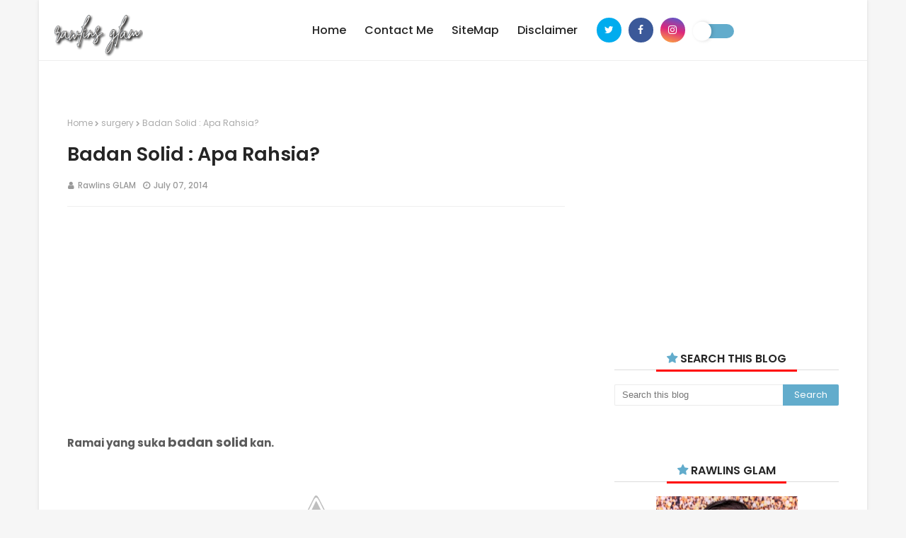

--- FILE ---
content_type: text/html; charset=UTF-8
request_url: https://www.byrawlins.com/2014/07/badan-solid-apa-rahsia.html?m=0
body_size: 70613
content:
<!DOCTYPE html>
<html class='ltr' dir='ltr' xmlns='http://www.w3.org/1999/xhtml' xmlns:b='http://www.google.com/2005/gml/b' xmlns:data='http://www.google.com/2005/gml/data' xmlns:expr='http://www.google.com/2005/gml/expr'>
<head>
<meta content='width=device-width, initial-scale=1, minimum-scale=1, maximum-scale=1' name='viewport'/>
<meta content='GNUztqHAj0DkcJzBfC5ovwGGF0joNofPTvTq2GPys_E' name='google-site-verification'/>
<base target='_blank'/>
<script async='async' custom-element='amp-auto-ads' src='https://cdn.ampproject.org/v0/amp-auto-ads-0.1.js'>
</script>
<!-- adsense setting global -->
<script async='async' crossorigin='anonymous' src='https://pagead2.googlesyndication.com/pagead/js/adsbygoogle.js?client=ca-pub-3908801283061154'></script>
<title>Badan Solid : Apa Rahsia? | R A W L I N S _ G L A M</title>
<meta content='text/html; charset=UTF-8' http-equiv='Content-Type'/>
<!-- Chrome, Firefox OS and Opera -->
<meta content='#f6f6f6' name='theme-color'/>
<!-- Windows Phone -->
<meta content='#f6f6f6' name='msapplication-navbutton-color'/>
<meta content='blogger' name='generator'/>
<link href='https://www.byrawlins.com/favicon.ico' rel='icon' type='image/x-icon'/>
<link href='https://www.byrawlins.com/2014/07/badan-solid-apa-rahsia.html' rel='canonical'/>
<link rel="alternate" type="application/atom+xml" title="R A W L I N S _ G L A M - Atom" href="https://www.byrawlins.com/feeds/posts/default" />
<link rel="alternate" type="application/rss+xml" title="R A W L I N S _ G L A M - RSS" href="https://www.byrawlins.com/feeds/posts/default?alt=rss" />
<link rel="service.post" type="application/atom+xml" title="R A W L I N S _ G L A M - Atom" href="https://www.blogger.com/feeds/8938216309859843840/posts/default" />

<link rel="alternate" type="application/atom+xml" title="R A W L I N S _ G L A M - Atom" href="https://www.byrawlins.com/feeds/2800488827831427561/comments/default" />
<!--Can't find substitution for tag [blog.ieCssRetrofitLinks]-->
<link href='http://1.bp.blogspot.com/-vMJcNc0k0iU/U7Ouh3xnt9I/AAAAAAAAMrA/iiZNVwFQe6M/s1600/body.jpg' rel='image_src'/>
<meta content='Nak tahu rahsia berbadan solid tanpa makan pil, buat pembedahan atau sedut lemak?
#PremiumBeautiful #Korset #PB #Kurus #Langsing #SedutLemak #Liposuction #HanisHaiziProtege #GLAM #GLAMpreneur #byrawlins #Diskaun' name='description'/>
<meta content='https://www.byrawlins.com/2014/07/badan-solid-apa-rahsia.html' property='og:url'/>
<meta content='Badan Solid : Apa Rahsia?' property='og:title'/>
<meta content='Nak tahu rahsia berbadan solid tanpa makan pil, buat pembedahan atau sedut lemak?
#PremiumBeautiful #Korset #PB #Kurus #Langsing #SedutLemak #Liposuction #HanisHaiziProtege #GLAM #GLAMpreneur #byrawlins #Diskaun' property='og:description'/>
<meta content='//1.bp.blogspot.com/-vMJcNc0k0iU/U7Ouh3xnt9I/AAAAAAAAMrA/iiZNVwFQe6M/w1200-h630-p-k-no-nu/body.jpg' property='og:image'/>
<!-- Description and Keywords (start) -->
<meta content='Buffet Ramadhan, Review Movie, Tempat Menarik, Resepi Sedap, Cafe Hisper, Personal Blog, Rawlins Glamz, Tempat Makan Best, Hotel Dan Resort Murah, Lirik Lagu Terbaru, Movie Review, Menu Sedap' name='keywords'/>
<!-- Description and Keywords (end) -->
<!-- Google Fonts -->
<link href='//fonts.googleapis.com/css?family=Poppins:400,400i,500,500i,600,600i,700,700i' media='all' rel='stylesheet' type='text/css'/>
<link href='https://stackpath.bootstrapcdn.com/font-awesome/4.7.0/css/font-awesome.min.css' rel='stylesheet'/>
<!-- Script Hilangkan m=1 -->
<script>/*<![CDATA[*/ var uri = window.location.toString(); if (uri.indexOf("%3D","%3D") > 0) { var clean_uri = uri.substring(0, uri.indexOf("%3D")); window.history.replaceState({}, document.title, clean_uri);} var uri = window.location.toString(); if (uri.indexOf("%3D%3D","%3D%3D") > 0) { var clean_uri = uri.substring(0, uri.indexOf("%3D%3D")); window.history.replaceState({}, document.title, clean_uri);} var uri = window.location.toString(); if (uri.indexOf("&m=1","&m=1") > 0) { var clean_uri = uri.substring(0, uri.indexOf("&m=1")); window.history.replaceState({}, document.title, clean_uri); } var uri = window.location.toString(); if (uri.indexOf("?m=1","?m=1") > 0) { var clean_uri = uri.substring(0, uri.indexOf("?m=1"));window.history.replaceState({}, document.title, clean_uri);}; var protocol=window.location.protocol.replace(/\:/g,''); if(protocol=='http'){ var url=window.location.href.replace('http','https'); window.location.replace(url);} /*]]>*/</script>
<!-- Template Style CSS -->
<style id='page-skin-1' type='text/css'><!--
/*
-----------------------------------------------
Blogger Template Style
Name:        Omstone
License:     Free Version
Author:      Om Templates
Author Url:  https://www.omtemplates.com/
----------------------------------------------- */
/*-- Reset CSS --*/
a,abbr,acronym,address,applet,b,big,blockquote,body,caption,center,cite,code,dd,del,dfn,div,dl,dt,em,fieldset,font,form,h1,h2,h3,h4,h5,h6,html,i,iframe,img,ins,kbd,label,legend,li,object,p,pre,q,s,samp,small,span,strike,strong,sub,sup,table,tbody,td,tfoot,th,thead,tr,tt,u,ul,var{
padding:0;
border:0;
outline:0;
vertical-align:baseline;
background:0 0;
text-decoration:none
}
form,textarea,input,button{
-webkit-appearance:none;
-moz-appearance:none;
appearance:none;
border-radius:0
}
dl,ul{
list-style-position:inside;
font-weight:400;
list-style:none
}
ul li{
list-style:none
}
caption,th{
text-align:center
}
img{
border:none;
position:relative
}
a,a:visited{
text-decoration:none
}
.clearfix{
clear:both
}
.section,.widget,.widget ul{
margin:0;
padding:0
}
a{
color:#62accc
}
a img{
border:0
}
abbr{
text-decoration:none
}
.CSS_LIGHTBOX{
z-index:999999!important
}
.separator a{
clear:none!important;
float:none!important;
margin-left:0!important;
margin-right:0!important
}
#navbar-iframe,.widget-item-control,a.quickedit,.home-link,.feed-links{
display:none!important
}
.center{
display:table;
margin:0 auto;
position:relative
}
.widget > h2,.widget > h3{
display:none
}
/*-- Body Content CSS --*/
body{
background:#f6f6f6 url() repeat fixed top left;
background-color:#f6f6f6;
font-family:'Poppins',sans-serif;
font-size:14px;
font-weight:400;
color:#5b5b5b;
word-wrap:break-word;
margin:0;
padding:0
}
#outer-wrapper{
margin:0 auto;
background-color:#fff;
box-shadow:0 0 5px rgba(0,0,0,.1)
}
.row{
padding: 0 20px;
box-sizing: border-box;
margin: 0 auto;
width:1170px
}
#content-wrapper{
margin:40px auto 0;
overflow:hidden
}
#content-wrapper > .container{
margin:0 -15px
}
#main-wrapper{
float:left;
overflow:hidden;
width:66.66666667%;
box-sizing:border-box;
word-wrap:break-word;
padding:0 15px;
margin:0
}
#add-wrapper {
text-align: center;
margin: 40px auto 0px;
}
.index #main-wrapper{
}
.index #sidebar-wrapper {
}
#sidebar-wrapper{
float:right;
overflow:hidden;
width:33.33333333%;
box-sizing:border-box;
word-wrap:break-word;
padding:0 15px
}
.item #sidebar-wrapper{
}
.post-image-wrap{
position:relative;
display:block
}
.post-image-link,.about-author .avatar-container,.comments .avatar-image-container{
background-color:rgba(155,155,155,0.07);
color:transparent!important
}
.post-thumb{
display:block;
position:relative;
width:100%;
height:100%;
object-fit:cover;
z-index:1;
border-radius: 2px;
transition:opacity .17s ease
}
.custom-widget ul {
counter-reset: popularcount;
padding-left: 0px;
}
#sidebar-wrapper .custom-widget .post-image-link:before {
line-height: 26px;
text-align: center;
width: 26px;
height: 26px;
border-radius: 25px;
top: 10%;
right: -17px;
z-index: 2;
position: absolute;
list-style-type: none;
margin-right: 0px;
content: counter(popularcount, decimal);
counter-increment: popularcount;
font-size: 12px;
background: #ed2d30;
color: #ffffff;
font-weight: bold;
float: left;
}
#sidebar-wrapper .PopularPosts .post-image-link:before {
line-height: 26px;
text-align: center;
width: 26px;
height: 26px;
border-radius: 25px;
top: 10%;
right: -17px;
z-index: 2;
position: absolute;
list-style-type: none;
margin-right: 0px;
content: counter(popularcount, decimal);
counter-increment: popularcount;
font-size: 12px;
background: #ed2d30;
color: #ffffff;
font-weight: bold;
float: left;
}
.post-image-link:hover .post-thumb,.post-image-wrap:hover .post-image-link .post-thumb,.hot-item-inner:hover .post-image-link .post-thumb{
opacity:.9
}
.post-title a{
display:block
}
/*-- Top-Bar CSS --*/
#top-bar{width:100%;height:85px;margin:0;border-bottom:1px solid #eee}
#top-bar .container{position:relative;text-align:center;height:85px;margin:0 auto}
.top-bar-nav{position:relative;float:left;display:block}
.top-bar-nav .widget > .widget-title{display:none}
.top-bar-nav ul li{float:left}
.top-bar-nav ul li > a{height:34px;display:block;color:#62accc;font-size:12px;font-weight:500;line-height:34px;text-transform:uppercase;margin:0 10px 0 0;padding:0 5px;transition:color .17s}
.top-bar-nav ul li:first-child > a{padding:0 5px 0 0}
.top-bar-nav ul > li:hover > a{color:#62accc}
.top-bar-social{margin-right:12px;height:85px;display:inline-block;position:relative}
.switch{position:absolute;height:85px;line-height:105px;display:inline-block}
.top-bar-social .widget > .widget-title{display:none}
.top-bar-social ul > li{float:left;display:inline-block}
.top-bar-social ul > li > a{width:35px;height:35px;line-height:35px;border-radius:100%;display:block;color:#fff;text-decoration:none;font-size:14px;text-align:center;margin:25px 0 0 10px;transition:color .17s}
.top-bar-social .facebook a{background-color:#3b5999}
.top-bar-social .twitter a{background-color:#00acee}
.top-bar-social .pinterest a{background-color:#ca2127}
.top-bar-social .whatsapp a{background-color:#3fbb50}
.top-bar-social .youtube a{background-color:#f50000}
.top-bar-social .reddit a{background-color:#ff4500}
.top-bar-social .instagram a{background:linear-gradient(15deg,#ffb13d,#dd277b,#4d5ed4)}
.top-bar-social ul > li:last-child > a{padding:0}
.top-bar-social ul > li:hover > a{color:#62accc}
.social a:before{display:inline-block;font-family:FontAwesome;font-style:normal;font-weight:400}
.social .blogger a:before{content:"\f37d"}
.social .facebook a:before{content:"\f09a"}
.social .twitter a:before{content:"\f099"}
.social .gplus a:before{content:"\f0d5"}
.social .rss a:before{content:"\f09e"}
.social .youtube a:before{content:"\f167"}
.social .skype a:before{content:"\f17e"}
.social .stumbleupon a:before{content:"\f1a4"}
.social .tumblr a:before{content:"\f173"}
.social .vk a:before{content:"\f189"}
.social .stack-overflow a:before{content:"\f16c"}
.social .github a:before{content:"\f09b"}
.social .linkedin a:before{content:"\f0e1"}
.social .dribbble a:before{content:"\f17d"}
.social .soundcloud a:before{content:"\f1be"}
.social .behance a:before{content:"\f1b4"}
.social .digg a:before{content:"\f1a6"}
.social .instagram a:before{content:"\f16d"}
.social .pinterest a:before{content:"\f0d2"}
.social .twitch a:before{content:"\f1e8"}
.social .delicious a:before{content:"\f1a5"}
.social .codepen a:before{content:"\f1cb"}
.social .reddit a:before{content:"\f1a1"}
.social .whatsapp a:before{content:"\f232"}
.social .snapchat a:before{content:"\f2ac"}
.social .email a:before{content:"\f0e0"}
.social .external-link a:before{content:"\f35d"}
.social-color .blogger a{background-color:#ff5722}
.social-color .facebook a{background-color:#3b5999}
.social-color .twitter a{background-color:#00acee}
.social-color .gplus a{background-color:#db4a39}
.social-color .youtube a{background-color:#f50000}
.social-color .instagram a{background:linear-gradient(15deg,#ffb13d,#dd277b,#4d5ed4)}
.social-color .pinterest a{background-color:#ca2127}
.social-color .dribbble a{background-color:#ea4c89}
.social-color .linkedin a{background-color:#0077b5}
.social-color .tumblr a{background-color:#365069}
.social-color .twitch a{background-color:#6441a5}
.social-color .rss a{background-color:#ffc200}
.social-color .skype a{background-color:#00aff0}
.social-color .stumbleupon a{background-color:#eb4823}
.social-color .vk a{background-color:#4a76a8}
.social-color .stack-overflow a{background-color:#f48024}
.social-color .github a{background-color:#24292e}
.social-color .soundcloud a{background:linear-gradient(#ff7400,#ff3400)}
.social-color .behance a{background-color:#191919}
.social-color .digg a{background-color:#1b1a19}
.social-color .delicious a{background-color:#0076e8}
.social-color .codepen a{background-color:#000}
.social-color .reddit a{background-color:#ff4500}
.social-color .whatsapp a{background-color:#3fbb50}
.social-color .snapchat a{background-color:#ffe700}
.social-color .email a{background-color:#888}
.social-color .external-link a{background-color:#000000}
/*-- header-logo CSS --*/
#header-wrap{position:relative;margin:0}
.header-header{background-color:#fff;height:65px;position:relative;overflow:hidden;padding:0}
.header-header .container{position:relative;margin:0 auto;padding:0}
.header-logo{position:relative;float:left;width:auto;max-width:250px;max-height:65px;margin:0;padding:20px 0}
.header-logo .header-image-wrapper{display:block}
.header-logo img{max-width:100%;max-height:60px;margin:0}
.header-logo h1{color:#62accc;font-size:20px;line-height:1.4em;margin:0}
.header-logo p{font-size:12px;margin:5px 0 0}
.header-ads .widget > .widget-title{display:none}
.header-ads .widget{max-width:100%}
/*-- Main-Menu CSS --*/
.header-menu{display:inline-block;height:85px;z-index:10;font-size:13px;margin:0}
.header-menu .container{position:relative;margin:0 auto;padding:0;background-color:#62accc}
#main-menu .widget,#main-menu .widget > .widget-title{display:none}
#main-menu .show-menu{display:block}
#main-menu{height:85px;z-index:15}
#main-menu ul > li{float:left;position:relative;margin:0;padding:0;transition:background .17s}
#main-menu ul > li > a{position:relative;color:#252525;font-size:16px;font-weight:500;text-transform:capitalize;line-height:85px;display:inline-block;margin:0;padding:0 13px;transition:color .17s ease}
#main-menu ul#main-menu-nav > li:first-child > a{color:#252525}
#main-menu ul > li > ul{position:absolute;float:left;left:0;top:85px;width:185px;background-color:#252525;z-index:99999;margin:0;padding:0;box-shadow:0 3px 5px rgba(0,0,0,0.2);visibility:hidden;opacity:0}
#main-menu ul > li > ul > li > ul{position:absolute;float:left;top:0;left:100%;margin:0}
#main-menu ul > li > ul > li{display:block;float:none;position:relative;transition:all .17s ease}
#main-menu ul > li > ul > li a{text-align:left;display:block;height:36px;font-size:14px;color:#777;line-height:36px;box-sizing:border-box;margin:0;padding:0 15px;transition:all .17s ease}
#main-menu ul > li > ul > li:hover{background-color:#62accc}
#main-menu ul > li > ul > li:hover > a{color:#fff}
#main-menu ul > li.has-sub > a:after{content:'\f107';float:right;font-family:FontAwesome;font-size:14px;font-weight:400;margin:0 0 0 3px}
#main-menu ul > li > ul > li.has-sub > a:after{content:'\f105';float:right;margin:0}
#main-menu .mega-menu{position:static!important}
#main-menu .mega-menu > ul{width:100%;box-sizing:border-box;padding:20px 10px}
#main-menu .mega-menu > ul.mega-menu-inner{overflow:hidden}
.mega-menu-inner .post-tag{display:none}
#main-menu ul > li:hover > ul,#main-menu ul > li > ul > li:hover > ul{visibility:visible;opacity:1}
#main-menu ul ul{transition:all .17s ease}
.mega-menu-inner .mega-item{float:left;width:25%;box-sizing:border-box;padding:0 10px}
.mega-menu-inner .mega-content{position:relative;width:100%;overflow:hidden;padding:0}
.mega-content .post-image-wrap{width:100%;height:140px;overflow:hidden}
.mega-content .post-image-link{width:100%;height:100%;z-index:1;display:block;position:relative;overflow:hidden}
.mega-content .post-title{text-align:left;position:relative;font-size:14px;font-weight:500;line-height:1.5em;margin:7px 0 5px}
.mega-content .post-title a{display:block;color:#fff;transition:color .17s}
.mega-content:hover .post-title a{color:#ff749f}
.mega-content .post-meta{color:#aaa}
.no-posts{float:left;width:100%;height:100px;line-height:100px;text-align:center}
.mega-menu .no-posts{line-height:60px;color:#62accc}
.show-search,.hide-search{position:absolute;right:0;top:0;display:block;width:48px;height:48px;line-height:48px;z-index:20;color:#d374ff;font-size:15px;text-align:center;cursor:pointer;transition:color .17s ease}
.show-search:before{content:"\f002";font-family:FontAwesome;font-weight:400}
.hide-search:before{content:"\f00d";font-family:FontAwesome;font-weight:400}
.show-search:hover,.hide-search:hover{color:#fff}
#nav-search{display:none;position:absolute;left:0;top:0;width:100%;height:48px;z-index:99;background-color:#62accc;box-sizing:border-box;padding:0}
#nav-search .search-form{width:100%;height:48px;background-color:rgba(0,0,0,0);line-height:48px;overflow:hidden;padding:0}
#nav-search .search-input{width:100%;height:48px;font-family:inherit;color:#d374ff;margin:0;padding:0 70px 0 15px;background-color:rgba(0,0,0,0);font-size:14px;font-weight:400;box-sizing:border-box;border:0}
#nav-search .search-input:focus{color:#d374ff;outline:none}
.slide-menu-toggle{display:none;line-height:50px;height:50px;width:100%;top:0;left:15px;font-family:FontAwesome;color:#000;font-size:17px;font-weight:400;text-align:center;cursor:pointer;z-index:4;padding:0}
.slide-menu-toggle:before{color:#fff;content:"\f0c9"}
.nav-active .slide-menu-toggle:before{content:"\f00d"}
.mobile-menu{display:none;position:absolute;top:50px;left:0;width:100%;background-color:#252525;box-sizing:border-box;padding:20px;border-top:1px solid rgba(255,255,255,0.08);visibility:hidden;opacity:0;transform-origin:0 0;transform:scaleY(0);transition:all .17s ease}
.nav-active .mobile-menu{visibility:visible;opacity:1;transform:scaleY(1)}
.mobile-menu > ul{margin:0}
.mobile-menu .m-sub{display:none;padding:0}
.mobile-menu ul li{position:relative;display:block;overflow:hidden;float:left;width:100%;font-size:13px;font-weight:500;text-transform:uppercase;line-height:38px;margin:0;padding:0}
.mobile-menu > ul li ul{overflow:hidden}
.mobile-menu ul li a{color:#fff;padding:0;display:block;transition:all .17s ease}
.mobile-menu ul li.has-sub .submenu-toggle{position:absolute;top:0;right:0;color:#fff;cursor:pointer}
.mobile-menu ul li.has-sub .submenu-toggle:after{content:'\f105';font-family:FontAwesome;font-weight:400;float:right;width:34px;font-size:16px;text-align:center;transition:all .17s ease}
.mobile-menu ul li.has-sub.show > .submenu-toggle:after{transform:rotate(90deg)}
.mobile-menu > ul > li > ul > li > a{color:#fff;opacity:.7;padding:0 0 0 15px}
.mobile-menu > ul > li > ul > li > ul > li > a{color:#fff;opacity:.7;padding:0 0 0 30px}
.mobile-menu ul li a:hover,.mobile-menu ul > li > .submenu-toggle:hover{color:#62accc}
/*-- Post-Meta CSS --*/
.post-meta{overflow:hidden;color:#62accc;font-size:12px;font-weight:500;text-transform:uppercase;padding:0 1px}
h3.home-title{display:none}
.post-meta .post-author,.post-meta .post-date{text-transform:capitalize;color:#999;float:left;display:inline-block;margin:0 10px 0 0}
.post-meta .post-author:before,.post-meta .post-date:before{font-family:FontAwesome;font-weight:400;margin:0 5px 0 0}
.post-meta .post-author:before{color:#999;content:'\f007'}
.post-meta .post-date:before{content:'\f017'}
.post-meta a{color:#999;transition:color .17s}
.post-meta a:hover{color:#62accc}
/*-- Dark Mode Button CSS --*/
.toggle-switch{appearance:none;-moz-appearance:none;-webkit-appearance:none;outline:0;cursor:pointer;width:4em;height:1.5em;border-radius:3em;background-color:#62accc;transition:background-color0.09s ease-in-out;position:relative}
.toggle-switch:active::after{background-color:#f2f2f2;padding-right:.8em}
.toggle-switch::after{content:'';width:2em;height:2em;background-color:#fff;border-radius:3em;position:absolute;left:-5px;top:50%;transform:translateY(-50%);transition:left .3s cubic-bezier(0.175,0.885,0.32,1.275),padding0.3s ease,margin0.3s ease;box-shadow:2px 0 5px 0 rgba(0,0,0,0.15)}
.toggle-switch:checked{background-color:#333}
.toggle-switch:checked:active::after{margin-left:-.8em}
.toggle-switch:checked::after{left:2em;background-color:#242424}
.dark{background:#000;color:#fff}
.dark #main-menu ul#main-menu-nav > li:first-child > a{color:#fff}
.dark .related-posts .post-title a{color:#fff}
.dark .item-post h1.post-title{color:#fff}
.dark .index-post .post-info > h2 > a{color:#fff}
.dark #main-menu ul > li > a{color:#fff}
.dark .PopularPosts .post-title a{color:#fff}
.dark .custom-widget .post-title a{color:#fff}
.dark .list-label li a{color:#fff}
.dark .sidebar .widget-title > h3{color:#fff}
.dark .post-snippet{color: #9E9E9E}
/* ######## Slider Css ######################### */
#slider-wrapper .no-items{margin:0;border-bottom:1px solid #ebebeb}
#slider-section{margin:0 auto}
#slider-section .widget,#slider-section .widget > .widget-title{display:none}
#slider-section .show-slider{display:block!important}
#slider-section .show-slider .widget-content{height:450px;overflow:hidden}
.loader{position:relative;height:100%;overflow:hidden;display:block;margin:0}
.loader:after{content:'';position:absolute;top:50%;left:50%;width:28px;height:28px;margin:-16px 0 0 -16px;border:2px solid #62accc;border-right-color:rgba(155,155,155,0.2);border-radius:100%;animation:spinner 1.1s infinite linear;transform-origin:center}
@-webkit-keyframes spinner {
0%{-webkit-transform:rotate(0deg);transform:rotate(0deg)}
to{-webkit-transform:rotate(1turn);transform:rotate(1turn)}
}
@keyframes spinner {
0%{-webkit-transform:rotate(0deg);transform:rotate(0deg)}
to{-webkit-transform:rotate(1turn);transform:rotate(1turn)}
}
.index-post-wrap .social{margin-top:0}
.index-post-wrap .social ul:before{border-top:1px solid #e1e1e1;bottom:50%;margin-bottom:-1px;content:"";right:185px;position:absolute;width:100%}
.index-post-wrap .social ul:after{border-top:1px solid #e1e1e1;bottom:50%;margin-bottom:-1px;content:"";left:185px;position:absolute;width:100%}
.index-post-wrap .social ul{position:relative;display:inline-block}
.index-post-wrap .social ul li{display:inline-block}
.index-post-wrap .social ul li a{margin:0 0 0 2px;display:block;border-radius:50%;width:25px;height:25px;line-height:24px;border:1px solid #d2d2d2;color:#d2d2d2;-webkit-transition:all .3s ease;transition:all .3s ease}
.index-post-wrap .social ul li a:hover{color:#fff;background:#9272ce}
#slider-wrapper{}
.main-slider{position:relative;overflow:hidden;height:450px}
.ak p{background: #ff749f;padding: 10px 24px;border-radius: 25px;margin-bottom:0;color:#fff;margin-top:15px;font-size:13px;font-weight:500;display:inline-block}
.ak {display: block}
.main-slider .slider-item{position:relative;float:left;width:100%;overflow:hidden;box-sizing:border-box}
.slider-item-inner{position:relative;float:left;width:100%;height:100%;overflow:hidden;display:block}
.main-slider .post-image-link{width:100%;height:100%;position:relative;overflow:hidden;display:block}
.main-slider .post-info-wrap{position: absolute;left:0;top:100px;text-align:center;overflow:hidden;z-index:5;width:100%;padding:25px;box-sizing:border-box}
.main-slider .post-info{position:relative;overflow:hidden;display:block;z-index:10}
.main-slider .post-date{font-size:11px;color:#fff;margin:0}
.main-slider .post-title{font-size: 42px;font-weight:500;line-height:1.5em;margin-top:0;margin-bottom:15px;position:relative;z-index:100;overflow:hidden}
.main-slider .post-title a{font-family: 'Prata', serif;color:#fff;display:block}
.main-slider .post-title a:hover{color:#ff749f}
.main-slider .post-snippet{color:#fff}
.show-slider .no-posts{position:absolute;top:calc(50% - 50px);left:0;width:100%;text-align:center}
.slick-slider{display:block;box-sizing:border-box;-webkit-user-select:none;-moz-user-select:none;-ms-user-select:none;user-select:none;-webkit-touch-callout:none;-khtml-user-select:none;-ms-touch-action:pan-y;touch-action:pan-y;-webkit-tap-highlight-color:transparent}
.slick-list{display:block;overflow:hidden;margin:0 -9px;padding:0}
.slick-list:focus{outline:none}
.slick-list.dragging{cursor:pointer;cursor:hand}
.slick-slider .slick-track,.slick-slider .slick-list{-webkit-transform:translate3d(0,0,0);-moz-transform:translate3d(0,0,0);-ms-transform:translate3d(0,0,0);-o-transform:translate3d(0,0,0);transform:translate3d(0,0,0)}
.slick-track{position:relative;top:0;left:0;display:block;margin-left:auto;margin-right:auto}
.slick-track:before,.slick-track:after{display:table;content:''}
.slick-track:after{clear:both}
.slick-loading .slick-track{visibility:hidden}
.slick-slide{display:none;float:left;height:100%;padding:0 9px;min-height:1px}
[dir='rtl'] .slick-slide{float:right}
.slick-slide img{height: 450px;display:block}
.slick-slide.slick-loading img{display:none}
.slick-slide.dragging img{pointer-events:none}
.slick-initialized .slick-slide{display:block}
.slick-loading .slick-slide{visibility:hidden}
.slick-vertical .slick-slide{display:block;height:auto;border:1px solid transparent}
.slick-arrow.slick-hidden{display:none}
.slick-arrow{position:absolute;top:calc(50% - 50px);width:30px;height:40px;background-color:#62accc;font-size:20px;color:#fff;text-align:center;line-height:40px;cursor:pointer;z-index:10;margin:0;transition:all .17s ease}
.slick-arrow:before{font-family:FontAwesome;font-weight:400}
.slick-prev{padding:0;left:0}
.slick-prev:before{content:'\f104'}
.slick-next{padding:0;right:0}
.slick-next:before{content:'\f105'}
.main-slider:hover .slick-arrow{visibility:visible;opacity:1}
.main-slider .post-info .post-tag{text-transform:capitalize;color:#b3b3b3;font-size:13px;letter-spacing:.04em;font-style:italic}
.main-slider .post-date{text-transform:capitalize;color:#b3b3b3;font-size:13px;letter-spacing:.04em;font-style:italic}
.widget ul.slick-dots{position:absolute;bottom:0;display:block;width:100%;padding:0;margin:0;list-style:none;text-align:center;display:table!important;margin:0}
.slick-dots li{position:relative;display:table-cell;height:10px;margin:0 5px;padding:1px 1px 1px 0;cursor:pointer;background:#fff;text-align:center}
.slick-dots li:last-child{padding:0}
.slick-dots li button{font-size:0;line-height:0;display:block;height:10px;padding:5px;cursor:pointer;color:transparent;border:0;outline:none;width:100%;background:#000000}
.slick-dots li button:hover,.slick-dots li button:focus{outline:none}
.slick-dots li button:hover:before,.slick-dots li button:focus:before{opacity:1}
.slick-dots li.slick-active button{background:#62accc}
/* ######## Hot-Post Css ######################### */
#hot-wrapper{margin:0 auto}
#hot-section .widget,#hot-section .widget > .widget-title{display:none}
#hot-section .show-hot{display:block!important}
#hot-section .show-hot .widget-content{position:relative;overflow:hidden;height:400px;margin:0}
.hot-loader{position:relative;height:100%;overflow:hidden;display:block}
.hot-loader:after{content:'';position:absolute;top:50%;left:50%;width:26px;height:26px;margin:-15px 0 0 -15px;border:2px solid #ddd;border-left-color:#ff6a00;border-top-color:#ff6a00;border-radius:100%;animation:spinner .8s infinite linear;transform-origin:center}
@-webkit-keyframes spinner {
0%{-webkit-transform:rotate(0deg);transform:rotate(0deg)}
to{-webkit-transform:rotate(1turn);transform:rotate(1turn)}
}
@keyframes spinner {
0%{-webkit-transform:rotate(0deg);transform:rotate(0deg)}
to{-webkit-transform:rotate(1turn);transform:rotate(1turn)}
}
ul.hot-posts{position:relative;overflow:hidden;height:auto;margin:0 -5px}
.hot-posts .hot-item{position:relative;float:left;width:25%;height:200px;overflow:hidden;box-sizing:border-box;padding:0}
.hot-posts .hot-item.item-0{width:50%;height:400px}
.hot-item-inner{position:relative;float:left;width:100%;height:100%;overflow:hidden;display:block}
.hot-item-inner:before{content:'';display:block;position:absolute;width:100%;top:0;bottom:0;background:-moz-linear-gradient(top,rgba(0,0,0,0) 0,rgba(0,0,0,1) 65%,rgba(0,0,0,1) 100%);background:-webkit-linear-gradient(top,rgba(0,0,0,0) 0,rgba(0,0,0,1) 65%,rgba(0,0,0,1) 100%);background:linear-gradient(to bottom,rgba(0,0,0,0) 0,rgba(0,0,0,1) 65%,rgba(0,0,0,1) 100%);opacity:.6;z-index:2}
.hot-posts .post-image-link{width:100%;height:100%;position:relative;overflow:hidden;display:block}
.hot-posts .post-info{position:absolute;bottom:0;left:0;width:100%;overflow:hidden;z-index:5;box-sizing:border-box;padding:20px;text-align:left}
.hot-posts .post-title{font-size:18px;font-weight:600;display:block;line-height:1.35em;margin:10px 0 5px}
.hot-posts .item-0 .post-title{line-height:1.4em;font-size:26px;margin:10px 0}
.hot-posts .post-title a{color:#fff;display:block}
.hot-posts .post-meta,.hot-posts .post-meta a{color:#b8b8b8;display:inline-block}
.show-hot .no-posts{
position:absolute;
top:calc(50% - 50px);
left:0;
width:100%;
}
.queryMessage{overflow:hidden;background-color:#f2f2f2;color:#62accc;font-size:13px;font-weight:400;padding:8px 10px;margin:0 0 25px}
.queryMessage .query-info{margin:0 5px}
.queryMessage .search-query,.queryMessage .search-label{font-weight:700;text-transform:uppercase}
.queryMessage .search-query:before,.queryMessage .search-label:before{content:"\201c"}
.queryMessage .search-query:after,.queryMessage .search-label:after{content:"\201d"}
.queryMessage a.show-more{float:right;color:#ff749f;text-decoration:underline;transition:opacity .17s}
.queryMessage a.show-more:hover{opacity:.8}
.queryEmpty{font-size:13px;font-weight:400;padding:10px 0;margin:0 0 25px;text-align:center}
/* ######## custom-widget Css ######################### */
.title-wrap{position:relative;float:left;width:100%;height:32px;background-color:#62accc;display:block;margin:0 0 20px}
.title-wrap > h3{position:relative;display:block;height:32px;font-size:12px;color:#fff;font-weight:500;line-height:32px;text-align:center;text-transform:uppercase;padding:0;margin:0}
#footer-wrapper #about-us p{color:#fff}
.custom-widget li{overflow:hidden;margin:20px 0 0}
.custom-widget li:first-child{padding:0;margin:0;border:0}
.custom-widget .post-image-link{position:relative;width:90px;height:90px;float:left;overflow:hidden;display:block;vertical-align:middle;margin:0 24px 0 0;overflow:visible}
#sidebar-wrapper .custom-widget .post-info{overflow:hidden}
.custom-widget .post-title{overflow:hidden;font-size:13px;font-weight:500;line-height:1.5em;margin:0 0 3px}
#sidebar-wrapper .custom-widget .post-title{overflow:hidden;font-size:16px;font-weight:600;line-height:1.25em;margin:0 0 3px}
.custom-widget .post-title a{display:block;color:#252525;transition:color .17s}
.custom-widget li:hover .post-title a{color:#ff749f}
/* ######## Post Css ######################### */
.index-post-wrap{position:relative;float:left;width:100%}
.blog-post{margin-bottom:12px;padding:20px;display:block;overflow:hidden;word-wrap:break-word}
.grid-posts{display:flex;flex-wrap:wrap;margin:0}
.index-post{display:block;width:100%;box-sizing:border-box;padding:20px;margin:0 0 40px}
.index-post .post-image-wrap{float:left;width:275px;height:210px;overflow:visible;margin:0 30px 0 0}
.index-post .post-image-wrap .post-image-link{width:100%;height:100%;position:relative;display:block;z-index:1;overflow:hidden}
.hot-posts .post-tag{position:unset}
.post-tag{position:absolute;top:20px;right:-20px;height:18px;z-index:5;background-color:#62accc;color:#fff;font-size:10px;line-height:18px;font-weight:500;text-transform:uppercase;border-radius:3px;padding:5px 12px;letter-spacing:1px}
.index-post .post-info{overflow:hidden;margin-top:18px}
.index-post .post-info > h2{font-size:20px;font-weight:600;line-height:1.4em;text-decoration:none;margin:0}
.index-post .post-info > h2 > a{display:block;color:#252525;transition:color .17s}
.index-post .post-info > h2:hover > a{color:#ff749f}
.widget iframe,.widget img{max-width:100%}
.date-header{display:block;overflow:hidden;font-weight:400;margin:0!important;padding:0}
.index-post .post-meta{margin:10px 0 0}
.post-snippet{color:#646464;text-align:justify;position:relative;display:none;overflow:hidden;font-size:14px;line-height:1.6em;font-weight:400;margin:10px 0 0}
a.read-more{display:none;color:#62accc;font-size:13px;font-weight:500;text-transform:uppercase;margin:15px 0 0;transition:color .17s ease}
a.read-more:after{content:'\f178';font-family:FontAwesome;font-weight:400;margin:0 0 0 5px}
a.read-more:hover{color:#62accc}
#breadcrumb{font-size:12px;font-weight:400;color:#aaa;margin:0 0 15px}
#breadcrumb a{color:#aaa;transition:color .17s}
#breadcrumb a:hover{color:#ff749f}
#breadcrumb a,#breadcrumb em{display:inline-block}
#breadcrumb .delimiter:after{content:'\f054';font-family:FontAwesome;font-size:8px;font-weight:400;font-style:normal;vertical-align:middle;margin:0 3px}
.item-post h1.post-title{color:#252525;font-size:27px;line-height:1.5em;font-weight:600;position:relative;display:block;margin:0 0 15px;padding:0}
.static_page .item-post h1.post-title{text-align:center;margin:0;text-transform:uppercase}
.item-post .post-body{width:100%;font-size:15px;line-height:1.5em;overflow:hidden;padding:20px 0 0;margin:20px 0 0;border-top:1px solid #eee}
.item-post .post-outer{padding:0}
.item-post .post-body img{max-width:100%}
.main .widget{margin:0}
.main .Blog{border-bottom-width:0}
.post-footer{position:relative;float:left;width:100%;margin:20px 0 0}
.inline-ad{position:relative;display:block;max-height:60px;margin:0 0 30px}
.inline-ad > ins{display:block!important;margin:0 auto!important}
.item .inline-ad{float:left;width:100%;margin:20px 0 0}
.item-post-wrap > .inline-ad{margin:0 0 20px}
.post-labels{overflow:hidden;height:auto;position:relative;margin:0 0 20px;padding:0}
.post-labels span,.post-labels a{float:left;height:22px;background-color:#f2f2f2;color:#62accc;font-size:12px;line-height:22px;font-weight:400;margin:0;padding:0 10px}
.post-labels span{background-color:#62accc;color:#fff}
.post-labels a{margin:0 0 0 5px;transition:all .17s ease}
.post-labels a:hover{background-color:#62accc;color:#fff;border-color:#62accc}
.post-reactions{height:28px;display:block;margin:0 0 15px}
.post-reactions span{float:left;color:#62accc;font-size:11px;line-height:25px;text-transform:uppercase;font-weight:500}
.reactions-inner{float:left;margin:0;height:28px}
.post-share{position:relative;overflow:hidden;line-height:0;margin:0 0 30px}
ul.share-links{position:relative}
.share-links li{width:70px;float:left;box-sizing:border-box;margin:0 5px 0 0}
.share-links li a{float:left;display:inline-block;cursor:pointer;width:100%;height:32px;line-height:32px;color:#fff;font-weight:400;font-size:15px;text-align:center;box-sizing:border-box;opacity:1;transition:all .17s ease}
.share-links li a:hover{opacity:.8}
ul.post-nav{position:relative;overflow:hidden;display:block;margin:0 0 30px}
.post-nav li{display:inline-block;width:50%}
.post-nav .post-prev{float:left;text-align:left;box-sizing:border-box;padding:0 10px}
.post-nav .post-next{float:right;text-align:right;box-sizing:border-box;padding:0 10px}
.post-nav li a{color:#62accc;line-height:1.4em;display:block;overflow:hidden;transition:color .17s}
.post-nav li:hover a{color:#ff749f}
.post-nav li span{display:block;font-size:11px;color:#aaa;font-weight:700;text-transform:uppercase;padding:0 0 2px}
.post-nav .post-prev span:before{content:"\f053";float:left;font-family:FontAwesome;font-size:10px;font-weight:400;text-transform:none;margin:0 2px 0 0}
.post-nav .post-next span:after{content:"\f054";float:right;font-family:FontAwesome;font-size:10px;font-weight:400;text-transform:none;margin:0 0 0 2px}
.post-nav p{font-size:12px;font-weight:500;line-height:1.4em;margin:0}
.post-nav .post-nav-active p{color:#aaa}
.about-author{position:relative;display:block;overflow:hidden;background-color:#f9f9f9;padding:20px;margin:0 0 30px}
.about-author .avatar-container{position:relative;float:left;width:80px;height:80px;background-color:rgba(255,255,255,0.05);overflow:hidden;margin:0 15px 0 0}
.about-author .author-avatar{float:left;width:100%;height:100%}
.author-name{overflow:hidden;display:inline-block;font-size:12px;font-weight:500;text-transform:uppercase;line-height:14px;margin:7px 0 3px}
.author-name span{color:#62accc}
.author-name a{color:#62accc;transition:opacity .17s}
.author-name a:hover{opacity:.8}
.author-description{display:block;overflow:hidden;font-size:12px;font-weight:500;line-height:1.6em}
.author-description a:hover{text-decoration:underline}
/* ######## Related-posts Css ######################### */
#related-wrap{overflow:hidden;margin:0 0 30px}
#related-wrap .related-tag{display:none}
.related-ready{float:left;width:100%}
.related-ready .post-tag{border-radius:unset;position:absolute;top:0;right:0;height:15px;z-index:5;background-color:#ed2d30;color:#fff;font-size:10px;line-height:15px;font-weight:500;text-transform:uppercase;padding:5px 12px;letter-spacing:1px}
.related-ready .loader{height:178px}
ul.related-posts{position:relative;overflow:hidden;margin:0 -10px;padding:0}
.related-posts .related-item{width:33.33333333%;position:relative;overflow:hidden;float:left;display:block;box-sizing:border-box;padding:0 10px;margin:0}
.related-posts .post-image-link{width:100%;height:130px;position:relative;overflow:hidden;display:block}
.related-posts .post-title{font-size:13px;font-weight:600;line-height:1.5em;display:block;margin:7px 0 5px}
.related-posts .post-title a{color:#62accc;transition:color .17s}
.related-posts .related-item:hover .post-title a{color:#ff749f}
/* ######## Blog-pager Css ######################### */
#blog-pager{float:left;width:100%;font-size:15px;font-weight:500;text-align:center;clear:both;box-sizing:border-box;padding:0;margin:10px 0}
#blog-pager .load-more{display:inline-block;height:34px;background-color:#62accc;font-size:14px;color:#fff;font-weight:400;line-height:34px;box-sizing:border-box;padding:0 30px;margin:0;border:1px solid rgba(0,0,0,.1);border-bottom-width:2px;border-radius:2px}
#blog-pager #load-more-link{color:#fff;cursor:pointer}
#blog-pager #load-more-link:hover{background-color:#62accc;color:#fff}
#blog-pager .load-more.no-more{background-color:rgba(155,155,155,0.05);color:#62accc}
#blog-pager .loading,#blog-pager .no-more{display:none}
#blog-pager .loading .loader{position:relative;height:100%;overflow:hidden;display:block;margin:0;height:34px}
#blog-pager .no-more.show{display:inline-block}
#blog-pager .loading .loader:after{width:26px;height:26px;margin:-15px 0 0 -15px;content:'';position:absolute;top:50%;left:50%;width:28px;height:28px;margin:-16px 0 0 -16px;border:2px solid #62accc;border-right-color:rgba(155,155,155,0.2);border-radius:100%;animation:spinner 1.1s infinite linear;transform-origin:center}
@-webkit-keyframes spinner {
0%{-webkit-transform:rotate(0deg);transform:rotate(0deg)}
to{-webkit-transform:rotate(1turn);transform:rotate(1turn)}
}
@keyframes spinner {
0%{-webkit-transform:rotate(0deg);transform:rotate(0deg)}
to{-webkit-transform:rotate(1turn);transform:rotate(1turn)}
}
.archive #blog-pager,.home .blog-pager .blog-pager-newer-link,.home .blog-pager .blog-pager-older-link{display:none}
.post-animated{-webkit-animation-duration:.5s;animation-duration:.5s;-webkit-animation-fill-mode:both;animation-fill-mode:both}
@keyframes fadeIn {
from{opacity:0}
to{opacity:1}
}
.post-fadeIn{animation-name:fadeIn}
@keyframes fadeInUp {
from{opacity:0;transform:translate3d(0,5px,0)}
to{opacity:1;transform:translate3d(0,0,0)}
}
.post-fadeInUp{animation-name:fadeInUp}
.post-animated{-webkit-animation-duration:.5s;animation-duration:.5s;-webkit-animation-fill-mode:both;animation-fill-mode:both}
@keyframes fadeIn {
from{opacity:0}
to{opacity:1}
}
.post-fadeIn{animation-name:fadeIn}
@keyframes fadeInUp {
from{opacity:0;transform:translate3d(0,5px,0)}
to{opacity:1;transform:translate3d(0,0,0)}
}
.post-fadeInUp{animation-name:fadeInUp}
/* ######## Comment Css ######################### */
.blog-post-comments{display:none;margin:0 0 30px}
.blog-post-comments .comments-title{margin:0 0 20px}
.comments-system-disqus .comments-title,.comments-system-facebook .comments-title{margin:0}
#comments{margin:0}
#gpluscomments{float:left!important;width:100%!important;margin:0 0 25px!important}
#gpluscomments iframe{float:left!important;width:100%}
.comments{display:block;clear:both;margin:0;color:#62accc}
.comments .comment-thread > ol{padding:0}
.comments > h3{font-size:13px;font-weight:400;font-style:italic;padding-top:1px}
.comments .comments-content .comment{list-style:none;margin:0;padding:0 0 8px}
.comments .comments-content .comment:first-child{padding-top:0}
.facebook-tab,.fb_iframe_widget_fluid span,.fb_iframe_widget iframe{width:100%!important}
.comments .item-control{position:static}
.comments .avatar-image-container{float:left;overflow:hidden;position:absolute}
.comments .avatar-image-container,.comments .avatar-image-container img{height:35px;max-height:35px;width:35px;max-width:35px;border-radius:100%}
.comments .comment-block{overflow:hidden;padding:0 0 10px}
.comments .comment-block,.comments .comments-content .comment-replies{margin:0 0 0 50px}
.comments .comments-content .inline-thread{padding:0}
.comments .comment-actions{float:left;width:100%;position:relative;margin:0}
.comments .comments-content .comment-header{font-size:15px;display:block;overflow:hidden;clear:both;margin:0 0 3px;padding:0 0 5px;border-bottom:1px dashed #d6d6d6}
.comments .comments-content .comment-header a{color:#62accc;transition:color .17s}
.comments .comments-content .comment-header a:hover{color:#ff749f}
.comments .comments-content .user{font-style:normal;font-weight:500;display:block}
.comments .comments-content .icon.blog-author{display:none}
.comments .comments-content .comment-content{float:left;font-size:13px;color:#5E5E5E;font-weight:400;text-align:left;line-height:1.4em;margin:5px 0 9px}
.comments .comment .comment-actions a{margin-right:5px;padding:2px 5px;color:#62accc;font-weight:400;background-color:#f2f2f2;font-size:10px;transition:all .17s ease}
.comments .comment .comment-actions a:hover{color:#fff;background-color:#62accc;border-color:#62accc;text-decoration:none}
.comments .comments-content .datetime{float:left;font-size:11px;font-weight:400;color:#aaa;position:relative;padding:0 1px;margin:4px 0 0;display:block}
.comments .comments-content .datetime a,.comments .comments-content .datetime a:hover{color:#aaa}
.comments .thread-toggle{margin-bottom:4px}
.comments .thread-toggle .thread-arrow{height:7px;margin:0 3px 2px 0}
.comments .thread-count a,.comments .continue a{transition:opacity .17s}
.comments .thread-count a:hover,.comments .continue a:hover{opacity:.8}
.comments .thread-expanded{padding:5px 0 0}
.comments .thread-chrome.thread-collapsed{display:none}
.thread-arrow:before{content:'';font-family:FontAwesome;color:#62accc;font-weight:400;margin:0 2px 0 0}
.comments .thread-expanded .thread-arrow:before{content:'\f0d7'}
.comments .thread-collapsed .thread-arrow:before{content:'\f0da'}
.comments .comments-content .comment-thread{margin:0}
.comments .continue a{padding:0 0 0 60px;font-weight:400}
.comments .comments-content .loadmore.loaded{margin:0;padding:0}
.comments .comment-replybox-thread{margin:0}
.comments .comments-content .loadmore,.comments .comments-content .loadmore.loaded{display:none}
#comment-editor{margin:0 0 20px}
.post-body h1,.post-body h2,.post-body h3,.post-body h4,.post-body h5,.post-body h6{color:#62accc;font-weight:700;margin:0 0 15px}
.post-body h1,.post-body h2{font-size:24px}
.post-body h3{font-size:21px}
.post-body h4{font-size:18px}
.post-body h5{font-size:16px}
.post-body h6{font-size:13px}
blockquote{font-style:italic;padding:10px;margin:0;border-left:4px solid #62accc}
blockquote:before,blockquote:after{display:inline-block;font-family:FontAwesome;font-style:normal;font-weight:400;color:#aaa;line-height:1}
blockquote:before{content:'\f10d';margin:0 10px 0 0}
blockquote:after{content:'\f10e';margin:0 0 0 10px}
.widget .post-body ul,.widget .post-body ol{line-height:1.5;font-weight:400}
.widget .post-body li{margin:5px 0;padding:0;line-height:1.5}
.post-body ul{padding:0 0 0 20px}
.post-body ul li:before{content:"\f105";font-family:FontAwesome;font-size:13px;font-weight:400;margin:0 5px 0 0}
.post-body u{text-decoration:underline}
.post-body a{transition:color .17s ease}
.post-body strike{text-decoration:line-through}
.contact-form{overflow:hidden}
.contact-form .widget-title{display:none}
.contact-form .contact-form-name{width:calc(50% - 5px)}
.contact-form .contact-form-email{width:calc(50% - 5px);float:right}
.sidebar .widget{position:relative;overflow:hidden;box-sizing:border-box;padding:20px;margin:0 0 35px}
.sidebar .widget-title{text-align:center;border-bottom:1px solid #ddd;position:relative;float:left;width:100%;height:32px;display:block;margin:0 0 20px}
.sidebar .widget-title > h3{border-bottom:3px solid red;position:relative;display:inline-block;height:32px;font-size:16px;color:#252525;font-weight:600;line-height:32px;text-align:center;text-transform:uppercase;padding:0 15px;margin:0;border-radius:2px 2px 0 0}
.sidebar .widget-title > h3:before{color:#62accc;content:'\f005';font-family:fontawesome}
.sidebar .widget-content{counter-reset:popularcount;float:left;width:100%;margin:0}
ul.social-counter{margin:0 -5px}
.social-counter li{float:left;width:25%;box-sizing:border-box;padding:0 5px;margin:10px 0 0}
.social-counter li:nth-child(1),.social-counter li:nth-child(2),.social-counter li:nth-child(3),.social-counter li:nth-child(4){margin-top:0}
.social-counter li a{display:block;height:40px;font-size:22px;color:#62accc;text-align:center;line-height:40px;border:1px solid #eee;transition:color .17s}
.social-counter li a:hover{color:#62accc}
.list-label li{position:relative;display:block;padding:7px 0;border-top:1px dotted #ebebeb}
.list-label li:first-child{padding-top:0;border-top:0}
.list-label li:last-child{padding-bottom:0;border-bottom:0}
.list-label li a{display:block;color:#252525;font-size:15px;font-weight:600;text-transform:capitalize;transition:color .17s}
.list-label li a:before{content:"\f054";float:left;color:#252525;font-weight:500;font-family:FontAwesome;font-size:6px;margin:10px 3px 0 0;transition:color .17s}
.list-label li a:hover{color:#ff749f}
.list-label .label-count{position:relative;float:right;width:18px;height:18px;background-color:#62accc;color:#fff;font-size:11px;font-weight:400;text-align:center;line-height:16px}
.cloud-label li{position:relative;float:left;margin:0 5px 5px 0}
.cloud-label li a{display:block;height:26px;color:#62accc;font-size:12px;line-height:26px;font-weight:400;padding:0 10px;border:1px solid #eee;transition:all .17s ease}
.cloud-label li a:hover{color:#fff;background-color:#62accc;border-color:#62accc}
.cloud-label .label-count{display:none}
.sidebar .FollowByEmail > .widget-title > h3{margin:0}
.FollowByEmail .widget-content{position:relative;overflow:hidden;background-color:#fff;text-align:center;font-weight:400;box-sizing:border-box;padding:20px;border-radius:2px;border:1px solid #eee}
.FollowByEmail .widget-content > h3{font-size:18px;color:#62accc;font-weight:500;text-transform:uppercase;margin:0 0 13px}
.FollowByEmail .before-text{font-size:13px;line-height:1.5em;margin:0 0 15px;display:block;padding:0 10px;overflow:hidden}
.FollowByEmail .widget-content:after{content:'\f0e0';position:absolute;right:-15px;top:-15px;font-family:FontAwesome;font-size:50px;color:#62accc;opacity:.5;transform:rotate(21deg)}
.FollowByEmail .follow-by-email-inner{position:relative}
.FollowByEmail .follow-by-email-inner .follow-by-email-address{width:100%;height:32px;color:#62accc;font-size:11px;font-family:inherit;padding:0 10px;margin:0 0 10px;box-sizing:border-box;border:1px solid #eee;transition:ease .17s}
.FollowByEmail .follow-by-email-inner .follow-by-email-submit{width:100%;height:32px;font-family:inherit;font-size:11px;color:#fff;background-color:#62accc;text-transform:uppercase;text-align:center;font-weight:500;cursor:pointer;margin:0;border:0;transition:opacity .17s ease}
.FollowByEmail .follow-by-email-inner .follow-by-email-submit:hover{opacity:.85}
#ArchiveList ul.flat li{color:#62accc;font-size:13px;font-weight:400;padding:7px 0;border-bottom:1px dotted #eaeaea}
#ArchiveList ul.flat li:first-child{padding-top:0}
#ArchiveList ul.flat li:last-child{padding-bottom:0;border-bottom:0}
#ArchiveList .flat li > a{display:block;color:#62accc;transition:color .17s}
#ArchiveList .flat li > a:hover{color:#ff749f}
#ArchiveList .flat li > a:before{content:"\f054";float:left;color:#161619;font-weight:400;font-family:FontAwesome;font-size:6px;margin:6px 3px 0 0;display:inline-block;transition:color .17s}
#ArchiveList .flat li > a > span{position:relative;float:right;width:16px;height:16px;background-color:#62accc;color:#fff;font-size:11px;font-weight:400;text-align:center;line-height:16px}
.PopularPosts .post{overflow:hidden;margin:20px 0 0}
.PopularPosts .post:first-child{padding:0;margin:0;border:0}
.PopularPosts .post-image-link{position:relative;width:90px;height:90px;float:left;overflow:visible;display:block;vertical-align:middle;margin:0 24px 0 0}
.PopularPosts .post-info{overflow:hidden}
#sidebar-wrapper .post-info{padding-top:10px}
.PopularPosts .post-title{font-size:16px;font-weight:600;line-height:1.3em;margin:0 0 3px}
.PopularPosts .post-title a{display:block;color:#252525;transition:color .17s}
.PopularPosts .post:hover .post-title a{color:#ff749f}
.PopularPosts .post-date:before{font-size:10px}
#sidebar-wrapper .post-meta{display:none}
.FeaturedPost .post-image-link{display:block;position:relative;width:100%;height:180px;overflow:hidden;margin:0 0 10px}
.FeaturedPost .post-title{font-size:16px;overflow:hidden;font-weight:400;line-height:1.5em;margin:0 0 5px}
.FeaturedPost .post-title a{color:#62accc;display:block;transition:color .17s ease}
.FeaturedPost .post-title a:hover{color:#ff749f}
.Text{font-size:13px}
.contact-form-widget form{font-weight:400}
.contact-form-name{float:left;width:100%;height:30px;font-family:inherit;font-size:13px;line-height:30px;box-sizing:border-box;padding:5px 10px;margin:0 0 10px;border:1px solid #ebebeb;border-radius:2px}
.contact-form-email{float:left;width:100%;height:30px;font-family:inherit;font-size:13px;line-height:30px;box-sizing:border-box;padding:5px 10px;margin:0 0 10px;border:1px solid #ebebeb;border-radius:2px}
.contact-form-email-message{float:left;width:100%;font-family:inherit;font-size:13px;box-sizing:border-box;padding:5px 10px;margin:0 0 10px;border:1px solid #ebebeb;border-radius:2px}
.contact-form-button-submit{float:left;width:100%;height:30px;background-color:#62accc;font-size:13px;color:#fff;line-height:30px;cursor:pointer;box-sizing:border-box;padding:0 10px;margin:0;border:0;border-radius:2px;transition:background .17s ease}
.contact-form-button-submit:hover{background-color:#000000}
.contact-form-error-message-with-border{float:left;width:100%;background-color:#fbe5e5;font-size:11px;text-align:center;line-height:11px;padding:3px 0;margin:10px 0;box-sizing:border-box;border:1px solid #fc6262}
.contact-form-success-message-with-border{float:left;width:100%;background-color:#eaf6ff;font-size:11px;text-align:center;line-height:11px;padding:3px 0;margin:10px 0;box-sizing:border-box;border:1px solid #5ab6f9}
.contact-form-cross{margin:0 0 0 3px}
.contact-form-error-message,.contact-form-success-message{margin:0}
.BlogSearch .search-input{float:left;width:75%;height:30px;background-color:#fff;font-weight:400;font-size:13px;line-height:30px;box-sizing:border-box;padding:5px 10px;border:1px solid #ebebeb;border-right-width:0;border-radius:2px 0 0 2px}
.BlogSearch .search-action{float:right;width:25%;height:30px;font-family:inherit;font-size:13px;line-height:30px;cursor:pointer;box-sizing:border-box;background-color:#62accc;color:#fff;padding:0 5px;border:0;border-radius:0 2px 2px 0;transition:background .17s ease}
.BlogSearch .search-action:hover{background-color:#000000}
.Profile .profile-img{float:left;width:80px;height:80px;margin:0 15px 0 0;transition:all .17s ease}
.Profile .profile-datablock{margin:0}
.Profile .profile-data .g-profile{display:block;font-size:18px;color:#62accc;font-weight:700;margin:0 0 5px;transition:color .17s ease}
.Profile .profile-data .g-profile:hover{color:#ff749f}
.Profile .profile-info > .profile-link{color:#62accc;font-size:11px;margin:5px 0 0;transition:color .17s ease}
.Profile .profile-info > .profile-link:hover{color:#ff749f}
.Profile .profile-datablock .profile-textblock{display:none}
.common-widget .LinkList ul li,.common-widget .PageList ul li{width:calc(50% - 5px);padding:7px 0 0}
.common-widget .LinkList ul li:nth-child(odd),.common-widget .PageList ul li:nth-child(odd){float:left}
.common-widget .LinkList ul li:nth-child(even),.common-widget .PageList ul li:nth-child(even){float:right}
.common-widget .LinkList ul li a,.common-widget .PageList ul li a{display:block;color:#62accc;font-size:13px;font-weight:400;transition:color .17s ease}
.common-widget .LinkList ul li a:hover,.common-widget .PageList ul li a:hover{color:#ff749f}
.common-widget .LinkList ul li:first-child,.common-widget .LinkList ul li:nth-child(2),.common-widget .PageList ul li:first-child,.common-widget .PageList ul li:nth-child(2){padding:0}
#footer-wrapper{background-color:#252525}
#footer-wrapper .container{position:relative;overflow:hidden;margin:0 auto;padding:25px 20px}
.footer-widgets-wrap{position:relative;display:flex;margin:0 -15px}
#footer-wrapper .footer{display:inline-block;float:left;width:33.33333333%;box-sizing:border-box;padding:0 15px}
#footer-wrapper .footer .widget{float:left;width:100%;padding:0;margin:25px 0 0}
#footer-wrapper .footer .Text{margin:10px 0 0}
#footer-wrapper .footer .widget:first-child{margin:0}
.footer .widget > .widget-title > h3{position:relative;color:#fff8ee;font-size:14px;line-height:14px;font-weight:500;text-transform:uppercase;margin:0 0 25px}
.footer .custom-widget .post-title a,.footer .PopularPosts .post-title a,.footer .FeaturedPost .post-title a,.footer .LinkList ul li a,.footer .PageList ul li a,.footer .Profile .profile-data .g-profile,.footer .Profile .profile-info > .profile-link{color:#fff8ee}
.footer .custom-widget .post-title a:hover,.footer .PopularPosts .post-title a:hover,.footer .FeaturedPost .post-title a:hover,.footer .LinkList ul li a:hover,.footer .PageList ul li a:hover,.footer .Profile .profile-data .g-profile:hover,.footer .Profile .profile-info > .profile-link:hover{color:#ff749f}
.footer .no-posts{color:#fff8ee}
.footer .post-meta{color:#aaa}
.footer .FollowByEmail .widget-content > h3{color:#fff8ee}
.footer .FollowByEmail .widget-content{background-color:rgba(255,255,255,0.05);border-color:rgba(255,255,255,0.05)}
.footer .FollowByEmail .before-text,#footer-wrapper .footer .Text{color:#aaa}
.footer .FollowByEmail .follow-by-email-inner .follow-by-email-submit:hover{background:#000000}
.footer .FollowByEmail .follow-by-email-inner .follow-by-email-address{background-color:rgba(255,255,255,0.05);color:#fff8ee;border-color:rgba(255,255,255,0.05)}
.footer #ArchiveList .flat li > a{color:#fff8ee}
.footer .list-label li,.footer .BlogArchive #ArchiveList ul.flat li{border-color:rgba(255,255,255,0.05)}
.footer .list-label li:first-child{padding-top:0}
.footer .list-label li a,.footer .list-label li a:before,.footer #ArchiveList .flat li > a,.footer #ArchiveList .flat li > a:before{color:#fff8ee}
.footer .list-label li > a:hover,.footer #ArchiveList .flat li > a:hover{color:#ff749f}
.footer .list-label .label-count,.footer #ArchiveList .flat li > a > span{background-color:rgba(255,255,255,0.05);color:#fff8ee}
.footer .cloud-label li a{border-color:rgba(255,255,255,0.05);color:#fff8ee}
.footer .cloud-label li a:hover{background-color:#62accc;color:#fff}
.footer .BlogSearch .search-input{background-color:rgba(255,255,255,0.05);color:#fff8ee;border-color:rgba(255,255,255,0.05)}
.footer .contact-form-name,.footer .contact-form-email,.footer .contact-form-email-message{background-color:rgba(255,255,255,0.05);color:#fff8ee;border-color:rgba(255,255,255,0.05)}
.footer .BlogSearch .search-action:hover,.footer .FollowByEmail .follow-by-email-inner .follow-by-email-submit:hover,.footer .contact-form-button-submit:hover{background-color:rgba(0,0,0,0.3)}
#sub-footer-wrapper{background-color:rgba(0,0,0,0.2);color:#fff8ee;display:block;padding:0;width:100%;overflow:hidden}
#sub-footer-wrapper .container{overflow:hidden;margin:0 auto;padding:10px 20px}
#sub-footer-wrapper .copyright-area{font-size:12px;display:inline-block;height:34px;line-height:34px;text-align:center;text-transform:uppercase;font-weight:400}
#sub-footer-wrapper .lower-menu{float:right;display:inline-block}
#sub-footer-wrapper .lower-menu ul li{display:inline-block}
#sub-footer-wrapper .lower-menu ul li a{color:#fff;margin-left:10px;height:34px;line-height:34px;display:block}
#sub-footer-wrapper .copyright-area a{color:#62accc;transition:color .17s}
.hidden-widgets{display:none;visibility:hidden}
.back-top{display:none;z-index:1010;width:32px;height:32px;position:fixed;bottom:25px;right:25px;cursor:pointer;overflow:hidden;font-size:13px;color:#fff;text-align:center;line-height:32px}
.back-top:before{content:'';position:absolute;top:0;left:0;right:0;bottom:0;background-color:#62accc;opacity:.5;transition:opacity .17s ease}
.back-top:after{content:'\f077';position:relative;font-family:FontAwesome;font-weight:400;opacity:.8;transition:opacity .17s ease}
.back-top:hover:before,.back-top:hover:after,.nav-active .back-top:after,.nav-active .back-top:before{opacity:1}
.error404 #main-wrapper{width:100%!important;margin:0!important}
.error404 #sidebar-wrapper{display:none}
.errorWrap{color:#62accc;text-align:center;padding:80px 0 100px}
.errorWrap h3{font-size:160px;line-height:1;margin:0 0 30px}
.errorWrap h4{font-size:25px;margin:0 0 20px}
.errorWrap p{margin:0 0 10px}
.errorWrap a{display:block;color:#62accc;padding:10px 0 0}
.errorWrap a i{font-size:20px}
.errorWrap a:hover{text-decoration:underline}
@media screen and (max-width: 1100px) {
#top-bar {
height:auto;
}
.switch {
display:none;
}
.top-bar-social {
display: none;
}
#main-menu ul > li > ul {
top: 138px;
}
#main-menu {
height: 65px;
z-index: 15;
}
#main-menu ul > li > a {
line-height: 65px;
height: 65px;
}
#main-menu ul > li > ul{
top: 65px;
}
.header-logo {
max-width: 100%;
float: none;
padding: 20px 0 0 0;
}
#top-bar .container {
height:auto;
}
#outer-wrapper{
max-width:100%
}
.row{
width:100%
}
#top-bar .container{
box-sizing:border-box;
padding:0 20px
}
#hot-wrapper{
box-sizing:border-box;
padding:0 20px
}
#header-wrap{
height:auto
}
.header-header{
height:auto;
box-sizing:border-box;
padding:25px 20px
}
.header-ads{
max-width:70%
}
.header-menu {
height: 65px;
box-sizing: border-box;
padding: 0 20px;
background-color: unset;
}
#content-wrapper{
position:relative;
box-sizing:border-box;
padding:0 20px;
margin:30px 0 0
}
#footer-wrapper .container{
box-sizing:border-box;
padding:30px 20px
}
#sub-footer-wrapper .container{
box-sizing:border-box;
padding:10px 20px
}
}
@media screen and (max-width: 980px) {
.hot-posts .item-0 .post-title {
font-size:18px;
}
.mobile-menu {
top: 46px;
}
#content-wrapper > .container{
margin:0
}
.header-logo{
max-width:100%;
width:100%;
text-align:center;
padding:20px 0
}
.header-logo .header-image-wrapper{
display:inline-block
}
#main-menu{
display:none
}
.slide-menu-toggle,.mobile-menu{
display:block
}
#header-wrap{
padding:0
}
.header-header{
background-color:#fff;
padding:0
}
.header-header .container.row{
width:100%
}
.header-ads{
width:100%;
max-width:100%;
box-sizing:border-box;
padding:0 20px
}
.header-ads .widget .widget-content{
position:relative;
padding:0 0 20px;
margin:0 auto
}
#header-inner a{
display:inline-block!important
}
#main-wrapper,#sidebar-wrapper{
width:100%;
padding:0
}
.item #sidebar-wrapper{
margin-top:20px
}
}
@media screen and (max-width: 880px) {
.top-bar-social {
display:none;
}
.hot-posts .hot-item.item-0 {
width: 100%;
height: 200px;
}
.hot-posts .hot-item {
margin: 8px 0 0px;
position: relative;
float: left;
width: 100%;
height: 200px;
overflow: hidden;
box-sizing: border-box;
padding: 0 0px;
}
.header-menu {
border-top: 4px solid #ed2d30;
width: 100%;
height: 50px;
position: relative;
box-sizing: border-box;
padding: 0 20px;
background-color: #252525;
}
#top-bar .container {
height:auto;
}
#top-bar {
padding-bottom: 15px;
height:auto;
}
.mobile-menu ul li a {
text-align: left;
}
.footer-widgets-wrap{
display:block
}
#footer-wrapper .footer{
width:100%;
margin-right:0
}
#footer-sec2,#footer-sec3{
margin-top:25px
}
}
@media screen and (max-width: 680px) {
#hot-section .show-hot .widget-content,#hot-section .hot-posts{
height:auto
}
#hot-section .hot-loader{
height:200px
}
.hot-posts .hot-item{
width:100%;
height:220px;
margin:10px 0 0
}
.hot-posts .hot-item.item-0{
width:100%;
height:250px;
margin:0
}
.hot-posts .hot-item.item-1,.hot-posts .hot-item.item-2,.hot-posts .hot-item.item-3,.hot-posts .hot-item.item-4,.hot-posts .hot-item.item-5{
margin:10px 0 0
}
.hot-posts .item-0 .post-title {
font-size:18px
}
.hot-posts .post-title{
font-size:18px
}
.index-post{
width:100%
}
#sub-footer-wrapper .copyright-area {
display:block;
}
#sub-footer-wrapper .lower-menu {
float: none;
text-align: center;
display:block;
}
}
@media screen and (max-width: 560px) {
.top-bar-nav{
display:none
}
.top-bar-social{
display: none;
width:100%;
text-align:center
}
.top-bar-social ul > li{
float:none
}
.top-bar-social ul > li > a{
margin:0 5px
}
.top-bar-social ul > li:last-child > a{
padding:0 5px
}
.hot-posts .hot-item{
height:180px
}
.index-post .post-image-wrap{
float:none;
width:100%;
margin:0 0 15px
}
ul.related-posts{
margin:0
}
.related-posts .related-item{
width:100%;
padding:0;
margin:20px 0 0
}
.related-posts .item-0{
margin:0
}
.related-posts .post-tag{
display:none
}
.related-posts .post-image-link{
width:80px;
height:70px;
float:left;
margin:0 12px 0 0
}
.related-posts .post-title{
font-size:13px;
overflow:hidden;
margin:0 0 5px
}
.post-reactions{
display:none
}
}
@media screen and (max-width: 440px) {
.hot-posts .hot-item.item-0{
height:200px
}
.hot-posts .item-0 .post-title{
font-size:19px
}
.queryMessage{
text-align:center
}
.queryMessage a.show-more{
width:100%;
margin:10px 0 0
}
.item-post h1.post-title{
font-size:24px
}
.about-author{
text-align:center
}
.about-author .avatar-container{
float:none;
display:table;
margin:0 auto 10px
}
#comments ol{
padding:0
}
.errorWrap{
padding:70px 0 100px
}
.errorWrap h3{
font-size:120px
}
}
@media screen and (max-width: 360px) {
.about-author .avatar-container{
width:60px;
height:60px
}
}
.post-body img {width: auto; height: auto}--
--></style>
<style>
/*-------Typography and ShortCodes-------*/
.firstcharacter{
    float:left;
    color:#27ae60;
    font-size:75px;
    line-height:60px;
    padding-top:4px;
    padding-right:8px;
    padding-left:3px
}
.post-body h1,.post-body h2,.post-body h3,.post-body h4,.post-body h5,.post-body h6{
    margin-bottom:15px;
    color:#2c3e50
}
blockquote{
    font-style:italic;
    color:#888;
    border-left:5px solid #27ae60;
    margin-left:0;
    padding:10px 15px
}
blockquote:before{
    content:'
    \f10d'
    ;
    display:inline-block;
    font-family:FontAwesome;
    font-style:normal;
    font-weight:400;
    line-height:1;
    -webkit-font-smoothing:antialiased;
    -moz-osx-font-smoothing:grayscale;
    margin-right:10px;
    color:#888
}
blockquote:after{
    content:'
    \f10e'
    ;
    display:inline-block;
    font-family:FontAwesome;
    font-style:normal;
    font-weight:400;
    line-height:1;
    -webkit-font-smoothing:antialiased;
    -moz-osx-font-smoothing:grayscale;
    margin-left:10px;
    color:#888
}
.button{
    background-color:#2c3e50;
    float:left;
    padding:5px 12px;
    margin:5px;
    color:#fff;
    text-align:center;
    border:0;
    cursor:pointer;
    border-radius:3px;
    display:block;
    text-decoration:none;
    font-weight:400;
    transition:all .3s ease-out !important;
    -webkit-transition:all .3s ease-out !important
}
a.button{
    color:#fff
}
.button:hover{
    background-color:#27ae60;
    color:#fff
}
.button.small{
    font-size:12px;
    padding:5px 12px
}
.button.medium{
    font-size:16px;
    padding:6px 15px
}
.button.large{
    font-size:18px;
    padding:8px 18px
}
.small-button{
    width:100%;
    overflow:hidden;
    clear:both
}
.medium-button{
    width:100%;
    overflow:hidden;
    clear:both
}
.large-button{
    width:100%;
    overflow:hidden;
    clear:both
}
.demo:before{
    content:"
    \f06e"
    ;
    margin-right:5px;
    display:inline-block;
    font-family:FontAwesome;
    font-style:normal;
    font-weight:400;
    line-height:normal;
    -webkit-font-smoothing:antialiased;
    -moz-osx-font-smoothing:grayscale
}
.download:before{
    content:"
    \f019"
    ;
    margin-right:5px;
    display:inline-block;
    font-family:FontAwesome;
    font-style:normal;
    font-weight:400;
    line-height:normal;
    -webkit-font-smoothing:antialiased;
    -moz-osx-font-smoothing:grayscale
}
.buy:before{
    content:"
    \f09d"
    ;
    margin-right:5px;
    display:inline-block;
    font-family:FontAwesome;
    font-style:normal;
    font-weight:400;
    line-height:normal;
    -webkit-font-smoothing:antialiased;
    -moz-osx-font-smoothing:grayscale
}
.visit:before{
    content:"
    \f14c"
    ;
    margin-right:5px;
    display:inline-block;
    font-family:FontAwesome;
    font-style:normal;
    font-weight:400;
    line-height:normal;
    -webkit-font-smoothing:antialiased;
    -moz-osx-font-smoothing:grayscale
}
.widget .post-body ul,.widget .post-body ol{
    line-height:1.5;
    font-weight:400
}
.widget .post-body li{
    margin:5px 0;
    padding:0;
    line-height:1.5
}
.post-body ul li:before{
    content:"
    \f105"
    ;
    margin-right:5px;
    font-family:fontawesome
}
pre{
    font-family:Monaco, "
    Andale Mono"
    , "
    Courier New"
    , Courier, monospace;
    background-color:#2c3e50;
    background-image:-webkit-linear-gradient(rgba(0, 0, 0, 0.05) 50%, transparent 50%, transparent);
    background-image:-moz-linear-gradient(rgba(0, 0, 0, 0.05) 50%, transparent 50%, transparent);
    background-image:-ms-linear-gradient(rgba(0, 0, 0, 0.05) 50%, transparent 50%, transparent);
    background-image:-o-linear-gradient(rgba(0, 0, 0, 0.05) 50%, transparent 50%, transparent);
    background-image:linear-gradient(rgba(0, 0, 0, 0.05) 50%, transparent 50%, transparent);
    -webkit-background-size:100% 50px;
    -moz-background-size:100% 50px;
    background-size:100% 50px;
    line-height:25px;
    color:#f1f1f1;
    position:relative;
    padding:0 7px;
    margin:15px 0 10px;
    overflow:hidden;
    word-wrap:normal;
    white-space:pre;
    position:relative
}
pre:before{
    content:'
    Code'
    ;
    display:block;
    background:#F7F7F7;
    margin-left:-7px;
    margin-right:-7px;
    color:#2c3e50;
    padding-left:7px;
    font-weight:400;
    font-size:14px
}
pre code,pre .line-number{
    display:block
}
pre .line-number a{
    color:#27ae60;
    opacity:0.6
}
pre .line-number span{
    display:block;
    float:left;
    clear:both;
    width:20px;
    text-align:center;
    margin-left:-7px;
    margin-right:7px
}
pre .line-number span:nth-child(odd){
    background-color:rgba(0, 0, 0, 0.11)
}
pre .line-number span:nth-child(even){
    background-color:rgba(255, 255, 255, 0.05)
}
pre .cl{
    display:block;
    clear:both
}
#contact{
    background-color:#fff;
    margin:30px 0 !important
}
#contact .contact-form-widget{
    max-width:100% !important
}
#contact .contact-form-name,#contact .contact-form-email,#contact .contact-form-email-message{
    background-color:#FFF;
    border:1px solid #eee;
    border-radius:3px;
    padding:10px;
    margin-bottom:10px !important;
    max-width:100% !important
}
#contact .contact-form-name{
    width:47.7%;
    height:50px
}
#contact .contact-form-email{
    width:49.7%;
    height:50px
}
#contact .contact-form-email-message{
    height:150px
}
#contact .contact-form-button-submit{
    max-width:100%;
    width:100%;
    z-index:0;
    margin:4px 0 0;
    padding:10px !important;
    text-align:center;
    cursor:pointer;
    background:#27ae60;
    border:0;
    height:auto;
    -webkit-border-radius:2px;
    -moz-border-radius:2px;
    -ms-border-radius:2px;
    -o-border-radius:2px;
    border-radius:2px;
    text-transform:uppercase;
    -webkit-transition:all .2s ease-out;
    -moz-transition:all .2s ease-out;
    -o-transition:all .2s ease-out;
    -ms-transition:all .2s ease-out;
    transition:all .2s ease-out;
    color:#FFF
}
#contact .contact-form-button-submit:hover{
    background:#2c3e50
}
#contact .contact-form-email:focus,#contact .contact-form-name:focus,#contact .contact-form-email-message:focus{
    box-shadow:none !important
}
.alert-message{
    position:relative;
    display:block;
    background-color:#FAFAFA;
    padding:20px;
    margin:20px 0;
    -webkit-border-radius:2px;
    -moz-border-radius:2px;
    border-radius:2px;
    color:#2f3239;
    border:1px solid
}
.alert-message p{
    margin:0 !important;
    padding:0;
    line-height:22px;
    font-size:13px;
    color:#2f3239
}
.alert-message span{
    font-size:14px !important
}
.alert-message i{
    font-size:16px;
    line-height:20px
}
.alert-message.success{
    background-color:#f1f9f7;
    border-color:#e0f1e9;
    color:#1d9d74
}
.alert-message.success a,.alert-message.success span{
    color:#1d9d74
}
.alert-message.alert{
    background-color:#DAEFFF;
    border-color:#8ED2FF;
    color:#378FFF
}
.alert-message.alert a,.alert-message.alert span{
    color:#378FFF
}
.alert-message.warning{
    background-color:#fcf8e3;
    border-color:#faebcc;
    color:#8a6d3b
}
.alert-message.warning a,.alert-message.warning span{
    color:#8a6d3b
}
.alert-message.error{
    background-color:#FFD7D2;
    border-color:#FF9494;
    color:#F55D5D
}
.alert-message.error a,.alert-message.error span{
    color:#F55D5D
}
.fa-check-circle:before{
    content:"
    \f058"
}
.fa-info-circle:before{
    content:"
    \f05a"
}
.fa-exclamation-triangle:before{
    content:"
    \f071"
}
.fa-exclamation-circle:before{
    content:"
    \f06a"
}
.post-table table{
    border-collapse:collapse;
    width:100%
}
.post-table th{
    background-color:#eee;
    font-weight:bold
}
.post-table th,.post-table td{
    border:0.125em solid #333;
    line-height:1.5;
    padding:0.75em;
    text-align:left
}
@media (max-width: 30em){
    .post-table thead tr{
        position:absolute;
        top:-9999em;
        left:-9999em
    }
    .post-table tr{
        border:0.125em solid #333;
        border-bottom:0
    }
    .post-table tr + tr{
        margin-top:1.5em
    }
    .post-table tr,.post-table td{
        display:block
    }
    .post-table td{
        border:none;
        border-bottom:0.125em solid #333;
        padding-left:50%
    }
    .post-table td:before{
        content:attr(data-label);
        display:inline-block;
        font-weight:bold;
        line-height:1.5;
        margin-left:-100%;
        width:100%}}@media (max-width: 20em){.post-table td{padding-left:0.75em}.post-table td:before{display:block;margin-bottom:0.75em;margin-left:0}}
.FollowByEmail {
    clear: both;
}
.widget .post-body ol {
    padding: 0 0 0 15px;
}
.post-body ul li {
    list-style: none;
}
</style>
<!-- Global Variables -->
<script type='text/javascript'>
//<![CDATA[
// Global variables with content. "Available for Edit"
var monthFormat = ["January", "February", "March", "April", "May", "June", "July", "August", "September", "October", "November", "December"],
    noThumbnail = "https://blogger.googleusercontent.com/img/b/R29vZ2xl/AVvXsEiBXEEymZUvqgen75yyY4-SS8nze4Uea6tGL58Nh0CmPz3hjkej12-sHfOTOJWQiBRpmbGabwp3F-jHM2N7gAhnEjtavmsgnkJjZKrKwAMf3oMrzQU-4ocrIw01Wt2DxbE5t2c91qYCLrk/w680/nth.png",
    postPerPage = 9,
    fixedSidebar = true,
    commentsSystem = "blogger",
    disqusShortname = "soratemplates";
//]]>
</script>
<!-- Google Analytics -->
<script type='text/javascript'>
        (function(i,s,o,g,r,a,m){i['GoogleAnalyticsObject']=r;i[r]=i[r]||function(){
        (i[r].q=i[r].q||[]).push(arguments)},i[r].l=1*new Date();a=s.createElement(o),
        m=s.getElementsByTagName(o)[0];a.async=1;a.src=g;m.parentNode.insertBefore(a,m)
        })(window,document,'script','https://www.google-analytics.com/analytics.js','ga');
        ga('create', 'UA-47454050-1', 'auto', 'blogger');
        ga('blogger.send', 'pageview');
      </script>
<link href='https://www.blogger.com/dyn-css/authorization.css?targetBlogID=8938216309859843840&amp;zx=ecaba5e4-bb88-41bf-8796-394dfc94433f' media='none' onload='if(media!=&#39;all&#39;)media=&#39;all&#39;' rel='stylesheet'/><noscript><link href='https://www.blogger.com/dyn-css/authorization.css?targetBlogID=8938216309859843840&amp;zx=ecaba5e4-bb88-41bf-8796-394dfc94433f' rel='stylesheet'/></noscript>
<meta name='google-adsense-platform-account' content='ca-host-pub-1556223355139109'/>
<meta name='google-adsense-platform-domain' content='blogspot.com'/>

<script async src="https://pagead2.googlesyndication.com/pagead/js/adsbygoogle.js?client=ca-pub-3908801283061154&host=ca-host-pub-1556223355139109" crossorigin="anonymous"></script>

<!-- data-ad-client=ca-pub-3908801283061154 -->

</head>
<body class='item'>
<!-- Theme Options -->
<div class='theme-options' style='display:none'>
<div class='sora-panel section' id='sora-panel' name='Theme Options'><div class='widget LinkList' data-version='2' id='LinkList70'>

          <style type='text/css'>
          

                .post-snippet {display: block;} a.read-more {
    display: none;}
              

                #outer-wrapper{max-width:1170px} 
              

          </style>
        
</div><div class='widget LinkList' data-version='2' id='LinkList71'>

          <script type='text/javascript'>
          //<![CDATA[
          

              var commentsSystem = "blogger";
            

              var fixedSidebar = true;
            

              var postPerPage = 8;
            

          //]]>
          </script>
        
</div></div>
</div>
<!-- Outer Wrapper -->
<div id='outer-wrapper'>
<!-- Main Top Bar -->
<div class='mode'>
<div id='top-bar'>
<div class='container row'>
<div class='header-logo section' id='header-logo' name='Header Logo'><div class='widget Header' data-version='2' id='Header1'>
<div class='header-widget'>
<a class='header-image-wrapper' href='https://www.byrawlins.com/?m=0'>
<img alt='R A W L I N S _ G L A M' data-height='132' data-width='280' src='https://blogger.googleusercontent.com/img/b/R29vZ2xl/AVvXsEjfi_mMVrNCvuYpckgjq-FBcbxRUB_lyIcyhGm8HlHnpw21w-5rV5kU5liTDSjqfMzfPp4zU3tAC4HbqFqe6WC7lPzO9pHKbzuYXhsSTH7i5HJxV_60eroeoWZxxnnYiUPa1kBxD5uWu1T_z2zRffsqSv5P3RZgKZF4idsdA-e61GQ2F22slKcAwABI-Q/s280/signature_11.png'/>
</a>
</div>
</div></div>
<div class='header-menu' itemscope='itemscope' itemtype='http://schema.org/SiteNavigationElement' mobile='yes'>
<div class='mobile-menu'></div>
<span class='slide-menu-toggle'></span>
<div class='main-menu section' id='main-menu' name='Main Menu'><div class='widget LinkList' data-version='2' id='LinkList74'>
<ul id='main-menu-nav' role='menubar'>
<li><a href='http://www.byrawlins.com/' role='menuitem'>Home</a></li>
<li><a href='http://www.byrawlins.com/p/contact-me_7.html' role='menuitem'>Contact Me</a></li>
<li><a href='http://www.byrawlins.com/p/sitemap-beautiful-glam-by-rawlins.html' role='menuitem'>SiteMap</a></li>
<li><a href='http://www.byrawlins.com/p/disclaimer.html' role='menuitem'>Disclaimer </a></li>
</ul>
</div></div>
</div>
<!-- Top Social -->
<div class='top-bar-social social section' id='top-bar-social' name='Social Top'><div class='widget LinkList' data-version='2' id='LinkList73'>
<div class='widget-content'>
<ul>
<li class='twitter'><a href='https://twitter.com/rawlins_glam' target='_blank' title='twitter'></a></li>
<li class='facebook'><a href='https://www.facebook.com/rawlinsglam' target='_blank' title='facebook'></a></li>
<li class='instagram'><a href='https://www.instagram.com/rawlins_glam' target='_blank' title='instagram'></a></li>
</ul>
</div>
</div></div>
<div class='switch'>
<input class='toggle-switch' type='checkbox'/>
</div>
</div>
</div>
<!-- Header Wrapper -->
<div class='clearfix'></div>
<div class='clearfix'></div>
<div class='clearfix'></div>
<!-- Content Wrapper -->
<div class='row' id='content-wrapper'>
<div class='container'>
<!-- Main Wrapper -->
<div id='main-wrapper'>
<div class='main section' id='main' name='Main Posts'><div class='widget Blog' data-version='2' id='Blog1'>
<div class='blog-posts hfeed container item-post-wrap'>
<div class='blog-post hentry item-post'>
<script type='application/ld+json'>{
  "@context": "http://schema.org",
  "@type": "BlogPosting",
  "mainEntityOfPage": {
    "@type": "WebPage",
    "@id": "https://www.byrawlins.com/2014/07/badan-solid-apa-rahsia.html"
  },
  "headline": "Badan Solid : Apa Rahsia?","description": "Ramai yang suka badan solid  kan.       Ladies, itu yang diidam-idamkan.   Guys, pun sama, itu yang diidam-idamkan.     Tapi, apa cara...","datePublished": "2014-07-07T08:00:00+08:00",
  "dateModified": "2014-07-07T09:09:58+08:00","image": {
    "@type": "ImageObject","url": "//1.bp.blogspot.com/-vMJcNc0k0iU/U7Ouh3xnt9I/AAAAAAAAMrA/iiZNVwFQe6M/w1200-h630-p-k-no-nu/body.jpg",
    "height": 630,
    "width": 1200},"publisher": {
    "@type": "Organization",
    "name": "Blogger",
    "logo": {
      "@type": "ImageObject",
      "url": "https://lh3.googleusercontent.com/ULB6iBuCeTVvSjjjU1A-O8e9ZpVba6uvyhtiWRti_rBAs9yMYOFBujxriJRZ-A=h60",
      "width": 206,
      "height": 60
    }
  },"author": {
    "@type": "Person",
    "name": "Rawlins GLAM"
  }
}</script>
<nav id='breadcrumb'><a href='https://www.byrawlins.com/?m=0'>Home</a><em class='delimiter'></em><a class='b-label' href='https://www.byrawlins.com/search/label/surgery?m=0'>surgery</a><em class='delimiter'></em><span class='current'>Badan Solid : Apa Rahsia?</span></nav>
<script type='application/ld+json'>
              {
                "@context": "http://schema.org",
                "@type": "BreadcrumbList",
                "@id": "#Breadcrumb",
                "itemListElement": [{
                  "@type": "ListItem",
                  "position": 1,
                  "item": {
                    "name": "Home",
                    "@id": "https://www.byrawlins.com/?m\u003d0"
                  }
                },{
                  "@type": "ListItem",
                  "position": 2,
                  "item": {
                    "name": "surgery",
                    "@id": "https://www.byrawlins.com/search/label/surgery?m\u003d0"
                  }
                },{
                  "@type": "ListItem",
                  "position": 3,
                  "item": {
                    "name": "Badan Solid : Apa Rahsia?",
                    "@id": "https://www.byrawlins.com/2014/07/badan-solid-apa-rahsia.html?m\u003d0"
                  }
                }]
              }
            </script>
<h1 class='post-title'>
Badan Solid : Apa Rahsia?
</h1>
<div class='post-meta'>
<span class='post-author'><a href='https://www.blogger.com/profile/03247818962415397173' target='_blank' title='Rawlins GLAM'>Rawlins GLAM</a></span>
<span class='post-date published' datetime='2014-07-07T08:00:00+08:00'>July 07, 2014</span>
</div>
<div class='post-body post-content'>
<ins class='adsbygoogle' data-ad-client='ca-pub-3908801283061154' data-ad-format='fluid' data-ad-layout='in-article' data-ad-slot='5138500200' style='display:block; text-align:center;'></ins>
<script>
     (adsbygoogle = window.adsbygoogle || []).push({});
</script><br/>
<div class="separator" style="clear: both; text-align: center;">
</div>
<div class="separator" style="clear: both; text-align: center;">
</div>
<div class="separator" style="clear: both; text-align: center;">
</div>
<b style="text-align: justify;">Ramai yang suka <span style="font-size: large;">badan solid</span> kan.</b><br />
<div class="separator" style="clear: both; text-align: center;">
<a href="//1.bp.blogspot.com/-vMJcNc0k0iU/U7Ouh3xnt9I/AAAAAAAAMrA/iiZNVwFQe6M/s1600/body.jpg" imageanchor="1" style="clear: left; float: left; margin-bottom: 1em; margin-right: 1em;"><img border="0" height="640" src="//1.bp.blogspot.com/-vMJcNc0k0iU/U7Ouh3xnt9I/AAAAAAAAMrA/iiZNVwFQe6M/s1600/body.jpg" width="640"></a></div>
<center style="text-align: justify;">
<b><br /></b></center>
<center style="text-align: justify;">
<b><span style="font-size: large;"><i>Ladies, itu yang diidam-idamkan.</i></span></b></center>
<center style="text-align: justify;">
<b><span style="font-size: large;"><i>Guys, pun sama, itu yang diidam-idamkan.</i></span></b></center>
<center style="text-align: justify;">
<b><br /></b></center>
<center style="text-align: justify;">
<b>Tapi, apa cara paling mudah, murah dan selamat untuk mendapatkan badan yang solid?</b></center>
<center style="text-align: justify;">
<b><br /></b></center>
<center style="text-align: justify;">
<b>Jom kita tengok cara-cara yang ada yang boleh membantu mendapatkan bentuk badan yang solid.</b></center>
<center style="text-align: justify;">
<b><br /></b></center>
<div class="separator" style="clear: both; text-align: center;">
<a href="//4.bp.blogspot.com/-0o3K2x9AZls/U7OtQFgOSqI/AAAAAAAAMqA/k0z92Q_Qjxs/s1600/a16.jpg" imageanchor="1" style="clear: left; float: left; margin-bottom: 1em; margin-right: 1em;"><img border="0" height="478" src="//4.bp.blogspot.com/-0o3K2x9AZls/U7OtQFgOSqI/AAAAAAAAMqA/k0z92Q_Qjxs/s1600/a16.jpg" width="640"></a></div>
<center style="text-align: justify;">
<b><br /></b></center>
<center style="text-align: justify;">
<b style="background-color: yellow;"><br /></b></center>
<center style="text-align: justify;">
<b style="background-color: yellow;"><br /></b></center>
<center style="text-align: justify;">
<b style="background-color: yellow;"><br /></b></center>
<center style="text-align: justify;">
<b style="background-color: yellow;"><br /></b></center>
<center style="text-align: justify;">
<b style="background-color: yellow;"><br /></b></center>
<center style="text-align: justify;">
<b style="background-color: yellow;"><br /></b></center>
<center style="text-align: justify;">
<b style="background-color: yellow;"><br /></b></center>
<center style="text-align: justify;">
<b style="background-color: yellow;"><br /></b></center>
<center style="text-align: justify;">
<b style="background-color: yellow;"><br /></b></center>
<center style="text-align: justify;">
<b style="background-color: yellow;"><br /></b></center>
<center style="text-align: justify;">
<b style="background-color: yellow;"><br /></b></center>
<center style="text-align: justify;">
</center>
<center style="text-align: justify;">
</center>
<center style="text-align: justify;">
</center>
<center style="text-align: justify;">
</center>
<center style="text-align: justify;">
</center>
<center style="text-align: justify;">
</center>
<center style="text-align: justify;">
</center>
<center style="text-align: justify;">
</center>
<center style="text-align: justify;">
</center>
<center style="text-align: justify;">
</center>
<center style="text-align: justify;">
</center>
<center style="text-align: justify;">
</center>
<center style="text-align: justify;">
</center>
<center style="text-align: justify;">
</center>
<center style="text-align: justify;">
</center>
<center style="text-align: justify;">
</center>
<center style="text-align: justify;">
</center>
<center style="text-align: justify;">
<b style="background-color: yellow;">1) Pil Kurus</b></center>
<center style="text-align: justify;">
<ul>
<li><b><span style="color: blue; font-size: large;">Kesannya sementara</span></b></li>
<li><b>Juga boleh menyebabkan <span style="color: blue; font-size: large;">kerosakan buah pinggang</span></b></li>
</ul>
</center>
<center style="text-align: justify;">
<b><br /></b></center>
<div class="separator" style="clear: both; text-align: center;">
<a href="//2.bp.blogspot.com/-LfcfJKD41lk/U7OtaR8ThNI/AAAAAAAAMqI/IIf0TJzfeCw/s1600/aerobic.png" imageanchor="1" style="margin-left: 1em; margin-right: 1em;"><img border="0" height="400" src="//2.bp.blogspot.com/-LfcfJKD41lk/U7OtaR8ThNI/AAAAAAAAMqI/IIf0TJzfeCw/s1600/aerobic.png" width="232"></a></div>
<center style="text-align: justify;">
<b style="background-color: yellow;">2) Bersenam</b></center>
<center style="text-align: justify;">
<ul>
<li><b>Anda ada <span style="color: blue; font-size: large;">masa</span>?</b></li>
<li><b>Anda <span style="color: blue; font-size: large;">konsisten</span>?</b></li>
<li><b>Jika ya teruskan tetapi <span style="color: blue; font-size: large;">kebanyakannya akan berhenti di pertengahan usaha</span> kerana tiada masa.</b></li>
<li><b>Ada banyak kerja lain nak buat kan.</b></li>
</ul>
</center>
<center style="text-align: justify;">
<b><br /></b></center>
<div class="separator" style="clear: both; text-align: center;">
<a href="//4.bp.blogspot.com/-F53yoOhOCtY/U7Otk_GxT1I/AAAAAAAAMqQ/vhpNr9a-QUI/s1600/plastic-surgery-body.jpg" imageanchor="1" style="clear: left; float: left; margin-bottom: 1em; margin-right: 1em;"><img border="0" height="483" src="//4.bp.blogspot.com/-F53yoOhOCtY/U7Otk_GxT1I/AAAAAAAAMqQ/vhpNr9a-QUI/s1600/plastic-surgery-body.jpg" width="640"></a></div>
<center style="text-align: justify;">
<b style="background-color: yellow;">3) Plastic Surgery</b></center>
<center style="text-align: justify;">
<ul>
<li><b>Jika anda ada<span style="color: blue;"> <span style="font-size: large;">puluhan ribu</span></span>, then boleh la teruskan.</b></li>
<li><b>Tapi sanggup ke nak melalui berjam-jam 'under the knife'?</b></li>
<li><b>Kemudian ambil masa <span style="color: blue; font-size: large;">berbulan-bulan untuk sembuh</span>?</b></li>
<li><b><span style="font-size: large;"><span style="color: blue;">Hasilnya pun bergantung, ada juga yang tak menjad</span>i</span>.</b></li>
<li><b>Kalau tak menjadi, anda kerugian.</b></li>
</ul>
</center>
<div class="separator" style="clear: both; text-align: center;">
<a href="//3.bp.blogspot.com/-GaVnta-pwTY/U7nv6DYcCNI/AAAAAAAAMvA/1G3H_n1-7K4/s1600/Sedut.lemak.jpg" imageanchor="1" style="clear: left; float: left; margin-bottom: 1em; margin-right: 1em;"><img border="0" height="528" src="//3.bp.blogspot.com/-GaVnta-pwTY/U7nv6DYcCNI/AAAAAAAAMvA/1G3H_n1-7K4/s1600/Sedut.lemak.jpg" width="640"></a></div>
<center style="text-align: justify;">
<b><br /></b></center>
<div class="separator" style="clear: both; text-align: center;">
</div>
<center style="text-align: justify;">
<b style="background-color: yellow;">4) Liposuction</b></center>
<center style="text-align: justify;">
<ul>
<li><b>Ada yang <span style="color: blue;"><span style="font-size: large;">mati</span> </span>kerana buat liposuction/ sedut lemak.</b></li>
<li><b>Anda sanggup menanggung risikonya?</b></li>
</ul>
</center>
<center style="text-align: justify;">
<b><br /></b></center>
<div class="separator" style="clear: both; text-align: center;">
</div>
<div class="separator" style="clear: both; text-align: center;">
<a href="//1.bp.blogspot.com/-hIqpK8dvuGg/U7OxOrdJPDI/AAAAAAAAMrQ/DeIdEVmw0Q8/s1600/PB+Classic+Elegance+Rawlins.jpg" imageanchor="1" style="clear: left; float: left; margin-bottom: 1em; margin-right: 1em;"><img border="0" height="446" src="//1.bp.blogspot.com/-hIqpK8dvuGg/U7OxOrdJPDI/AAAAAAAAMrQ/DeIdEVmw0Q8/s1600/PB+Classic+Elegance+Rawlins.jpg" width="640"></a></div>
<center style="text-align: justify;">
<b><br /></b></center>
<center style="text-align: justify;">
<b style="background-color: yellow;">5) Premium Beautiful Classic &amp; Elegance</b></center>
<center style="text-align: justify;">
<ul>
<li><b>Premium Beautiful adalah korset pembentukan badan yang &nbsp;berpatutan harganya.</b></li>
<li><b>Ini kerana ada <span style="color: blue;">LIFETIME WARRANTY</span> untuk sebarang kerosakan pada korset tersebut.</b></li>
<li><b>Sudah bertahan lebih daripada 20 tahun di pasaran, telah banyak yang memberikan testimoni positif selepas pemakaian Premium Beautiful Corset secara konsisten.</b></li>
<li><b>Yang penting adalah <span style="color: blue;">KONSISTEN</span></b></li>
<li><b>Ada yang pakai tetapi tidak secara disiplin, maka memang hasilnya tidak menjadi.</b></li>
</ul>
</center>
<center style="text-align: justify;">
<b><br /></b></center>
<div class="separator" style="clear: both; text-align: center;">
<a href="//4.bp.blogspot.com/-s8mXEhzm-8M/U7OzzlRH33I/AAAAAAAAMrc/NDhviI0IIVc/s1600/jaja.jpg" imageanchor="1" style="clear: left; float: left; margin-bottom: 1em; margin-right: 1em;"><img border="0" height="640" src="//4.bp.blogspot.com/-s8mXEhzm-8M/U7OzzlRH33I/AAAAAAAAMrc/NDhviI0IIVc/s1600/jaja.jpg" width="640"></a></div>
<br />
<div class="separator" style="clear: both; text-align: center;">
<a href="//3.bp.blogspot.com/-EORhixryrI4/U7Ozzl2RiOI/AAAAAAAAMrY/WTRrJwVydWk/s1600/testimoni.jpg" imageanchor="1" style="clear: left; float: left; margin-bottom: 1em; margin-right: 1em;"><img border="0" height="640" src="//3.bp.blogspot.com/-EORhixryrI4/U7Ozzl2RiOI/AAAAAAAAMrY/WTRrJwVydWk/s1600/testimoni.jpg" width="640"></a></div>
<center style="text-align: justify;">
<b><br />Pemakaian Premium Beautiful Corset bukannya fokus kepada kecantikan, tetapi lebih kepada kesihatan iaitu <span style="color: blue; font-size: large;">70% kesihatan dan 30% kecantikan</span>.</b></center>
<center style="text-align: justify;">
<b>Apabila kita sihat secara dalaman, insyaAllah luaran akan turut terjaga.</b></center>
<center style="text-align: justify;">
</center>
<center style="text-align: justify;">
<b>Kenapa Premium Beautiful Corset nie baik untuk kesihatan?</b></center>
<center style="text-align: justify;">
<b>Nantikan entry berikutnya ye.</b></center>
<center style="text-align: justify;">
<b><br /></b></center>
<center style="text-align: justify;">
<b>Sempena bulan baik ni, ada <span style="color: red;">diskaun istimewa</span> menanti.</b></center>
<center style="text-align: justify;">
<b>Cepat-cepat ye dapatkan satu untuk diri sendiri, keluarga, isteri, mak, adik beradik, ipar-duai.</b></center>
<center style="text-align: justify;">
</center>
<center>
<b>Haiqal Rawlins 
<br />012.280.1977
<br />E-mail : rawlins.una@gmail.com | FB : rawlins.ichigo | IG : rawlins_glam </b></center>
<br/>
<ins class='adsbygoogle' data-ad-client='ca-pub-3908801283061154' data-ad-format='fluid' data-ad-layout='in-article' data-ad-slot='5138500200' style='display:block; text-align:center;'></ins>
<script>
     (adsbygoogle = window.adsbygoogle || []).push({});
</script><br/>
</div>
<div class='post-footer'>
<div class='post-labels'>
<span>Tags:</span>
<div class='label-head Label'>
<a class='label-link' href='https://www.byrawlins.com/search/label/diet?m=0' rel='tag'>diet</a>
<a class='label-link' href='https://www.byrawlins.com/search/label/diskaun?m=0' rel='tag'>diskaun</a>
<a class='label-link' href='https://www.byrawlins.com/search/label/kurus?m=0' rel='tag'>kurus</a>
<a class='label-link' href='https://www.byrawlins.com/search/label/langsing?m=0' rel='tag'>langsing</a>
<a class='label-link' href='https://www.byrawlins.com/search/label/liposuction?m=0' rel='tag'>liposuction</a>
<a class='label-link' href='https://www.byrawlins.com/search/label/murah?m=0' rel='tag'>murah</a>
<a class='label-link' href='https://www.byrawlins.com/search/label/pil?m=0' rel='tag'>pil</a>
<a class='label-link' href='https://www.byrawlins.com/search/label/premium%20beautiful?m=0' rel='tag'>premium beautiful</a>
<a class='label-link' href='https://www.byrawlins.com/search/label/premium%20beautiful%20business?m=0' rel='tag'>premium beautiful business</a>
<a class='label-link' href='https://www.byrawlins.com/search/label/Premium%20Beautiful%20Classic?m=0' rel='tag'>Premium Beautiful Classic</a>
<a class='label-link' href='https://www.byrawlins.com/search/label/premium%20beautiful%20corset?m=0' rel='tag'>premium beautiful corset</a>
<a class='label-link' href='https://www.byrawlins.com/search/label/Premium%20Beautiful%20Elegance?m=0' rel='tag'>Premium Beautiful Elegance</a>
<a class='label-link' href='https://www.byrawlins.com/search/label/raya?m=0' rel='tag'>raya</a>
<a class='label-link' href='https://www.byrawlins.com/search/label/senam?m=0' rel='tag'>senam</a>
<a class='label-link' href='https://www.byrawlins.com/search/label/sihat?m=0' rel='tag'>sihat</a>
<a class='label-link' href='https://www.byrawlins.com/search/label/surgery?m=0' rel='tag'>surgery</a>
</div>
</div>
<div class='post-reactions'>
<span>Rea&#65533;&#65533;es:</span>
<div class='reactions-inner'>
<iframe allowtransparency='true' class='reactions-iframe' frameborder='0' name='reactions' scrolling='no' src=''></iframe>
</div>
</div>
<div class='post-share'>
<ul class='share-links social social-color'>
<li class='facebook'><a class='facebook' href='https://www.facebook.com/sharer.php?u=https://www.byrawlins.com/2014/07/badan-solid-apa-rahsia.html?m=0' onclick='window.open(this.href, &#39;windowName&#39;, &#39;width=550, height=650, left=24, top=24, scrollbars, resizable&#39;); return false;' rel='nofollow'></a></li>
<li class='twitter'><a class='twitter' href='https://twitter.com/share?url=https://www.byrawlins.com/2014/07/badan-solid-apa-rahsia.html?m=0&text=Badan Solid : Apa Rahsia?' onclick='window.open(this.href, &#39;windowName&#39;, &#39;width=550, height=450, left=24, top=24, scrollbars, resizable&#39;); return false;' rel='nofollow'></a></li>
<li class='pinterest'><a class='pinterest' href='https://www.pinterest.com/pin/create/button/?url=https://www.byrawlins.com/2014/07/badan-solid-apa-rahsia.html?m=0&media=//1.bp.blogspot.com/-vMJcNc0k0iU/U7Ouh3xnt9I/AAAAAAAAMrA/iiZNVwFQe6M/s1600/body.jpg&description=Badan Solid : Apa Rahsia?' onclick='window.open(this.href, &#39;windowName&#39;, &#39;width=735, height=750, left=24, top=24, scrollbars, resizable&#39;); return false;' rel='nofollow'></a></li>
<li class='linkedin'><a class='linkedin' href='https://www.linkedin.com/shareArticle?url=https://www.byrawlins.com/2014/07/badan-solid-apa-rahsia.html?m=0' onclick='window.open(this.href, &#39;windowName&#39;, &#39;width=550, height=650, left=24, top=24, scrollbars, resizable&#39;); return false;' rel='nofollow'></a></li>
<li class='whatsapp whatsapp-desktop'><a class='whatsapp' href='https://web.whatsapp.com/send?text=Badan Solid : Apa Rahsia? | https://www.byrawlins.com/2014/07/badan-solid-apa-rahsia.html?m=0' onclick='window.open(this.href, &#39;windowName&#39;, &#39;width=900, height=550, left=24, top=24, scrollbars, resizable&#39;); return false;' rel='nofollow'></a></li>
<li class='email'><a class='email' href='mailto:?subject=Badan Solid : Apa Rahsia?&body=https://www.byrawlins.com/2014/07/badan-solid-apa-rahsia.html?m=0' onclick='window.open(this.href, &#39;windowName&#39;, &#39;width=500, height=400, left=24, top=24, scrollbars, resizable&#39;); return false;' rel='nofollow'></a></li>
</ul>
</div>
<div class='about-author'>
<div class='avatar-container'>
<img alt='Rawlins GLAM' class='author-avatar' src='//blogger.googleusercontent.com/img/b/R29vZ2xl/AVvXsEgwmKz6rleDRXKuFcsQNrnckVio_4lOekR6HoXlvgPf1fbOBWNLXpZPc3s1eFxeqphOuVD8aTLCRIwGu6Ny4_J7f1BWf83PID_idBhu6428jxHU5avgE0onwdsCSs499w/w100/98285802_10224152873556298_2068161670831669248_n.jpg'/>
</div>
<h3 class='author-name'>
<span>Posted by</span><a alt='Rawlins GLAM' href='https://www.blogger.com/profile/03247818962415397173' target='_blank'>
Rawlins GLAM</a>
</h3>
<span class='author-description'>Live Life. Wake Up Happy. Make Up &amp; Dress Up. Laugh A Lot. 

Be yourself, with no apology to humans. </span>
</div>
<div id='related-wrap'>
<div class='title-wrap'>
<h3>You may like these posts</h3>
</div>
<div class='related-ready'>
<div class='related-tag' data-label='diet'></div>
</div>
<ins class='adsbygoogle' data-ad-client='ca-pub-3908801283061154' data-ad-format='autorelaxed' data-ad-slot='8793786133' style='display:block'></ins>
<script>
     (adsbygoogle = window.adsbygoogle || []).push({});
</script>
</div>
</div>
</div>
<div class='blog-post-comments'>
<script type='text/javascript'>
                var disqus_blogger_current_url = "https://www.byrawlins.com/2014/07/badan-solid-apa-rahsia.html";
                if (!disqus_blogger_current_url.length) {
                  disqus_blogger_current_url = "https://www.byrawlins.com/2014/07/badan-solid-apa-rahsia.html?m=0";
                }
                var disqus_blogger_homepage_url = "https://www.byrawlins.com/?m=0";
                var disqus_blogger_canonical_homepage_url = "https://www.byrawlins.com/";
              </script>
<div class='title-wrap comments-title'>
<h3>Post a Comment</h3>
</div>
<section class='comments embed' data-num-comments='0' id='comments'>
<a name='comments'></a>
<h3 class='title'>0
Comments</h3>
<div id='Blog1_comments-block-wrapper'>
</div>
<div class='footer'>
<div class='comment-form'>
<a name='comment-form'></a>
<p>Thank you for coming by.<br />Comments are your responsibility.<br />Any comments are subjected to the Act 588 MCMC 1988. Comment wisely, and do it with pure intentions.<br /><br />Happy Blogging .<br />For any inquiries, email: rawlins.una@gmail.com<br /></p>
<a href='https://www.blogger.com/comment/frame/8938216309859843840?po=2800488827831427561&hl=en&saa=85391&origin=https://www.byrawlins.com&skin=contempo' id='comment-editor-src'></a>
<iframe allowtransparency='allowtransparency' class='blogger-iframe-colorize blogger-comment-from-post' frameborder='0' height='410px' id='comment-editor' name='comment-editor' src='' width='100%'></iframe>
<script src='https://www.blogger.com/static/v1/jsbin/2830521187-comment_from_post_iframe.js' type='text/javascript'></script>
<script type='text/javascript'>
                  BLOG_CMT_createIframe('https://www.blogger.com/rpc_relay.html');
                </script>
</div>
</div>
</section>
</div>
</div>
</div></div>
</div>
<!-- Sidebar Wrapper -->
<div id='sidebar-wrapper'>
<div class='sidebar common-widget section' id='sidebar1' name='Sidebar Right (A)'><div class='widget HTML' data-version='2' id='HTML7'>
<div class='widget-content'>
<!-- Display-Ads-by-HH -->
<ins class="adsbygoogle"
     style="display:block"
     data-ad-client="ca-pub-3908801283061154"
     data-ad-slot="5090382839"
     data-ad-format="auto"
     data-full-width-responsive="true"></ins>
<script>
     (adsbygoogle = window.adsbygoogle || []).push({});
</script>
</div>
</div><div class='widget BlogSearch' data-version='2' id='BlogSearch1'>
<div class='widget-title'>
<h3 class='title'>
Search This Blog
</h3>
</div>
<div class='widget-content' role='search'>
<form action='https://www.byrawlins.com/search' class='search-form' target='_top'>
<input aria-label='Search this blog' autocomplete='off' class='search-input' name='q' placeholder='Search this blog' value=''/>
<input class='search-action' type='submit' value='Search'/>
</form>
</div>
</div><div class='widget HTML' data-version='2' id='HTML1'>
<div class='widget-title'>
<h3 class='title'>
Rawlins GLAM
</h3>
</div>
<div class='widget-content'>
<center style="font-weight: normal;"><div class="separator" style="clear: both; text-align: center;"><a href="https://blogger.googleusercontent.com/img/a/AVvXsEi0NOuMVLUWi2mQLFQYAJ0Aiaju1XQ_ZBVpsMYuRidb0auY7WdKnBYRNSfmv3cynme0m1MZdSe-bwK1iFAUw-lV9l2d2c-qRVdq8fToos5mql_5buX-UW1CIpmiyisrzjShHJ5H_fpCnA54U2MUCqIqNkmp-Fz7X7TTaQ71P9-6o3hOcfQBcOIoDKzgNA=s320" imageanchor="1" style="margin-left: 1em; margin-right: 1em;"><img border="0" data-original-height="960" data-original-width="960" height="200" src="https://blogger.googleusercontent.com/img/a/AVvXsEi0NOuMVLUWi2mQLFQYAJ0Aiaju1XQ_ZBVpsMYuRidb0auY7WdKnBYRNSfmv3cynme0m1MZdSe-bwK1iFAUw-lV9l2d2c-qRVdq8fToos5mql_5buX-UW1CIpmiyisrzjShHJ5H_fpCnA54U2MUCqIqNkmp-Fz7X7TTaQ71P9-6o3hOcfQBcOIoDKzgNA=s320" width="200" / /></a></div><center style="font-weight: normal;"><div class="separator" &#160;style="clear: both; text-align: center;font-size:100%;"><br /><span style="text-align: left;font-size:medium;">Rawlins_GLAM</span></div><div class="separator" &#160;style="clear: both; text-align: center;font-size:100%;"><span style="text-align: left;font-size:100%;color:black;">Live Life. Wake Up Happy. Make Up & Dress Up. Laugh A Lot. Be yourself, with no apology to humans. <br /></span></div><div class="separator" &#160;style="clear: both; text-align: center;font-size:100%;"><br /><span style="text-align: left;font-size:100%;color:black;">Lifestyle | Travel | Food | Health | Media</span></div><div class="separator" &#160;style="clear: both; text-align: center;font-size:100%;"><span style="text-align: left;font-size:100%;color:black;"></span></div><div class="separator" &#160;style="clear: both; text-align: center;font-size:100%;"><span style="text-align: left;font-size:100%;color:black;"></span></div><div class="separator" &#160;style="clear: both; text-align: center;font-size:100%;"><span style="text-align: left;font-size:100%;color:black;">Collaboration | Events | Reviews | Sponsorship</span></div><div class="separator" style="clear: both; text-align: center;"><span style="text-align: left;">Email: </span><span style="text-align: left;font-size:100%;"> </span><a &#160;href="mailto:rawlins.una@gmail.com" &#160;style="text-align: left;font-size:100%;color:#1155cc;" target="_blank"><b><span ="" &#160;style="color:#993399;">rawlins.una@gmail.com</span></b></a></div></center></center><b><center><script language="JavaScript">var fhs = document.createElement('script');var fhs_id = "5667947";
var ref = (''+document.referrer+'');var pn =  window.location;var w_h = window.screen.width + " x " + window.screen.height;
fhs.src = "//freehostedscripts.net/ocounter.php?site="+fhs_id+"&e1=Online User&e2=Online Users&r="+ref+"&wh="+w_h+"&a=1&pn="+pn+"";
document.head.appendChild(fhs);document.write("<span id='o_"+fhs_id+"'></span>");
</script><br /><center></center></center></b><div><center><b></b></center></div> <center></center>
</div>
</div></div>
<div class='sidebar no-items section' id='social-widget' name='Social Widget'>
</div>
<div class='sidebar common-widget section' id='sidebar2' name='Sidebar Right (B)'>
<div class='widget HTML' data-version='2' id='HTML3'>
<div class='widget-title'>
<h3 class='title'>
Recents GLAM Posts
</h3>
</div>
<div class='widget-content'>
<center><style>
/* CSS Recent Post Gallery Widget */
.recent-grid {padding:0;clear:both;}
.recent-grid:after {content:"";clear:both;display:table;}
.recent-grid .galleryview{position:relative;display:inline-block;margin:6px 0;overflow:hidden;}
.recent-grid .galleryview a{text-decoration:none;float:left;position:relative;margin:0 6px}
.recent-grid .galleryview .ptitle{display:block;background:rgba(0,0,0,.7);clear:left;position:absolute;font-size:10px;line-height:1.3em;text-align:left;bottom:3px;left:3px;right:3px;top:3px;color:#fff;overflow:hidden;padding:5px;word-wrap:break-word;visibility:hidden;opacity:0;backface-visibility:hidden;transition:all .2s}
.recent-grid .galleryview:hover .ptitle{visibility:visible;opacity:1}
.recent-grid a img{background:#fdfdfd;float:left;padding:2px;border:1px solid #e3e3e3;transition:all .3s}
.recent-grid a:hover img {border-color:#bbb;}
</style>
<script type='text/javascript'>
//<![CDATA[
// Recent Post Gallery
function gallerygrid(a){for(var t=a.feed.entry||[],e=['<div class="recent-grid">'],i=0;i<t.length;++i){for(var l=t[i],r=l.title.$t,n=l.media$thumbnail?l.media$thumbnail.url:"http://2.bp.blogspot.com/-4fCf53FqYKM/Vccsy7apoZI/AAAAAAAAK4o/XJkv3RkC0pw/s1800/default%2Bimage.png",s=n.replace("s72-c","s"+recentpost_thumbs+"-c"),h=l.link||[],c=0;c<h.length&&"alternate"!=h[c].rel;++c);var d=h[c].href,m='<img src="'+s+'" width="'+recentpost_thumbs+'" height="'+recentpost_thumbs+'"/>',p=recentpost_title?'<span class="ptitle">'+r+"</span>":"",g='<a href="'+d+'" target="_blank" title="'+r+'">'+m+p+"</a>";e.push('<div class="galleryview">',g,"</div>")}e.push("</div>"),document.write(e.join(""))}
//]]>
</script>
<script>
var recentpost_thumbs = 80;
var recentpost_title = true;
</script>
<script src="/feeds/posts/summary?max-results=9&amp;alt=json-in-script&amp;callback=gallerygrid"></script></center>
</div>
</div><div class='widget PopularPosts' data-version='2' id='PopularPosts1'>
<div class='widget-title'>
<h3 class='title'>
The Most GLAM Posts
</h3>
</div>
<div class='widget-content'>
<div class='post'>
<div class='post-content'>
<a class='post-image-link' href='https://www.byrawlins.com/2025/12/dont-follow-me-movie-review.html?m=0'>
<img alt='Don&#39;t Follow Me [Movie Review]' class='post-thumb' src='https://blogger.googleusercontent.com/img/b/R29vZ2xl/AVvXsEjMh6Jlgs2-ZH8Pt3ycb6FUqN7jiwEwqxzx8XrpBFrP-l-ADadS3pQvfCxziMOIHInM22W0r5tl5yHdj4W59RhEq9C780Ok8U4RGKgCKq1rXSm0ipzIfbkc_UhgIzz4szrjWQhmC7M2T1CFXYSMI6CwbEWDW3Mt80mH8Wxff7n06hEpVvxNEpVbZlmyYN9q/w680/Don&#39;t%20Follow%20Me%201.jpg'/>
</a>
<div class='post-info'>
<h2 class='post-title'>
<a href='https://www.byrawlins.com/2025/12/dont-follow-me-movie-review.html?m=0'>Don't Follow Me [Movie Review]</a>
</h2>
<div class='post-meta'>
<span class='post-date published' datetime='2025-12-31T07:30:00+08:00'>December 31, 2025</span>
</div>
</div>
</div>
</div>
<div class='post'>
<div class='post-content'>
<a class='post-image-link' href='https://www.byrawlins.com/2025/05/the-haunted-apartment-miss-k-movie.html?m=0'>
<img alt='The Haunted Apartment: Miss K [Movie Review]' class='post-thumb' src='https://blogger.googleusercontent.com/img/b/R29vZ2xl/[base64]/w680/Panggonan%20Wingit%202%20Miss%20K%201.jpg'/>
</a>
<div class='post-info'>
<h2 class='post-title'>
<a href='https://www.byrawlins.com/2025/05/the-haunted-apartment-miss-k-movie.html?m=0'>The Haunted Apartment: Miss K [Movie Review]</a>
</h2>
<div class='post-meta'>
<span class='post-date published' datetime='2025-05-26T07:30:00+08:00'>May 26, 2025</span>
</div>
</div>
</div>
</div>
<div class='post'>
<div class='post-content'>
<a class='post-image-link' href='https://www.byrawlins.com/2025/05/keluang-man-premiere-movie-review.html?m=0'>
<img alt='Keluang Man [Premiere & Movie Review]' class='post-thumb' src='https://blogger.googleusercontent.com/img/b/R29vZ2xl/AVvXsEijdX6MKFKn8_qqPxdJZzE9DJIwIjgNGxoiACnF4sdMeedoZJQ7bqBMxDyJ1ygQAYxM00vamdUaskmJtGB66UhZaBLuIbQIynihjx-P5V0sV1eY2Nxx8csvfnqBs01xRblDwozSzuuzaCc76hxaghtPolJ4MQCXNQ4BnWfYR5JGrsHPfe_uDm90Yg6BsSm1/w680/Keluang%20Man%201.jpeg'/>
</a>
<div class='post-info'>
<h2 class='post-title'>
<a href='https://www.byrawlins.com/2025/05/keluang-man-premiere-movie-review.html?m=0'>Keluang Man [Premiere & Movie Review]</a>
</h2>
<div class='post-meta'>
<span class='post-date published' datetime='2025-05-24T12:00:00+08:00'>May 24, 2025</span>
</div>
</div>
</div>
</div>
<div class='post'>
<div class='post-content'>
<a class='post-image-link' href='https://www.byrawlins.com/2025/05/nonnas-movie-review.html?m=0'>
<img alt='Nonnas [Movie Review]' class='post-thumb' src='https://blogger.googleusercontent.com/img/b/R29vZ2xl/AVvXsEgu5BtQUdmmhUgfljEA7bX69v1ZpIkgs64W8xkRgnNQW7rbJNj2wpphD0wcitgwpWjH79F3_YITGg3_4eS-M5PaJgC2OSymmUmQbhQeyfhqGnkJcd2k96OIO6WVVSzx4jh-iGQBGH08GtQhpaKBcGtFMsvp6lyTv-nZbR0kFg7UMauNHtwIDi8L_OUCVdGZ/w680/Nonnas%201.jpg'/>
</a>
<div class='post-info'>
<h2 class='post-title'>
<a href='https://www.byrawlins.com/2025/05/nonnas-movie-review.html?m=0'>Nonnas [Movie Review]</a>
</h2>
<div class='post-meta'>
<span class='post-date published' datetime='2025-05-28T07:30:00+08:00'>May 28, 2025</span>
</div>
</div>
</div>
</div>
</div>
</div><div class='widget HTML' data-version='2' id='HTML9'>
<div class='widget-content'>
<ins class="adsbygoogle"
     style="display:block"
     data-ad-format="fluid"
     data-ad-layout-key="-gw-3+1f-3d+2z"
     data-ad-client="ca-pub-3908801283061154"
     data-ad-slot="1378330547"></ins>
<script>
     (adsbygoogle = window.adsbygoogle || []).push({});
</script>
</div>
</div><div class='widget HTML' data-version='2' id='HTML4'>
<div class='widget-title'>
<h3 class='title'>
GLAM IG
</h3>
</div>
<div class='widget-content'>
<!-- SnapWidget -->
<iframe src="https://snapwidget.com/embed/1009322" class="snapwidget-widget" allowtransparency="true" frameborder="0" scrolling="no" style="border:none; overflow:hidden;  width:756px; height:756px" title="Posts from Instagram"></iframe>
</div>
</div><div class='widget HTML' data-version='2' id='HTML10'>
<div class='widget-title'>
<h3 class='title'>
GLAM TikTok
</h3>
</div>
<div class='widget-content'>
<blockquote class="tiktok-embed" cite="https://www.tiktok.com/@rawlins_glam" data-unique-id="rawlins_glam" data-embed-type="creator" style="max-width: 780px; min-width: 288px;" > <section> <a target="_blank" href="https://www.tiktok.com/@rawlins_glam?refer=creator_embed">@rawlins_glam</a> </section> </blockquote> <script async src="https://www.tiktok.com/embed.js"></script>
</div>
</div><div class='widget BlogArchive' data-version='2' id='BlogArchive1'>
<div class='widget-title'>
<h3 class='title'>
GLAM Archive
</h3>
</div>
<div class='widget-content' style='overflow:auto; height:230px'>
<div id='ArchiveList'>
<div id='BlogArchive1_ArchiveList'>
<ul class='flat'>
<li class='archivedate'>
<a href='https://www.byrawlins.com/2026/01/?m=0'>
January 2026<span class='post-count'>5</span>
</a>
</li>
<li class='archivedate'>
<a href='https://www.byrawlins.com/2025/12/?m=0'>
December 2025<span class='post-count'>14</span>
</a>
</li>
<li class='archivedate'>
<a href='https://www.byrawlins.com/2025/11/?m=0'>
November 2025<span class='post-count'>14</span>
</a>
</li>
<li class='archivedate'>
<a href='https://www.byrawlins.com/2025/10/?m=0'>
October 2025<span class='post-count'>14</span>
</a>
</li>
<li class='archivedate'>
<a href='https://www.byrawlins.com/2025/09/?m=0'>
September 2025<span class='post-count'>11</span>
</a>
</li>
<li class='archivedate'>
<a href='https://www.byrawlins.com/2025/08/?m=0'>
August 2025<span class='post-count'>15</span>
</a>
</li>
<li class='archivedate'>
<a href='https://www.byrawlins.com/2025/07/?m=0'>
July 2025<span class='post-count'>15</span>
</a>
</li>
<li class='archivedate'>
<a href='https://www.byrawlins.com/2025/06/?m=0'>
June 2025<span class='post-count'>13</span>
</a>
</li>
<li class='archivedate'>
<a href='https://www.byrawlins.com/2025/05/?m=0'>
May 2025<span class='post-count'>18</span>
</a>
</li>
<li class='archivedate'>
<a href='https://www.byrawlins.com/2025/04/?m=0'>
April 2025<span class='post-count'>18</span>
</a>
</li>
<li class='archivedate'>
<a href='https://www.byrawlins.com/2025/03/?m=0'>
March 2025<span class='post-count'>13</span>
</a>
</li>
<li class='archivedate'>
<a href='https://www.byrawlins.com/2025/02/?m=0'>
February 2025<span class='post-count'>13</span>
</a>
</li>
<li class='archivedate'>
<a href='https://www.byrawlins.com/2025/01/?m=0'>
January 2025<span class='post-count'>6</span>
</a>
</li>
<li class='archivedate'>
<a href='https://www.byrawlins.com/2024/12/?m=0'>
December 2024<span class='post-count'>20</span>
</a>
</li>
<li class='archivedate'>
<a href='https://www.byrawlins.com/2024/11/?m=0'>
November 2024<span class='post-count'>10</span>
</a>
</li>
<li class='archivedate'>
<a href='https://www.byrawlins.com/2024/10/?m=0'>
October 2024<span class='post-count'>14</span>
</a>
</li>
<li class='archivedate'>
<a href='https://www.byrawlins.com/2024/09/?m=0'>
September 2024<span class='post-count'>10</span>
</a>
</li>
<li class='archivedate'>
<a href='https://www.byrawlins.com/2024/08/?m=0'>
August 2024<span class='post-count'>13</span>
</a>
</li>
<li class='archivedate'>
<a href='https://www.byrawlins.com/2024/07/?m=0'>
July 2024<span class='post-count'>12</span>
</a>
</li>
<li class='archivedate'>
<a href='https://www.byrawlins.com/2024/06/?m=0'>
June 2024<span class='post-count'>15</span>
</a>
</li>
<li class='archivedate'>
<a href='https://www.byrawlins.com/2024/05/?m=0'>
May 2024<span class='post-count'>11</span>
</a>
</li>
<li class='archivedate'>
<a href='https://www.byrawlins.com/2024/04/?m=0'>
April 2024<span class='post-count'>11</span>
</a>
</li>
<li class='archivedate'>
<a href='https://www.byrawlins.com/2024/03/?m=0'>
March 2024<span class='post-count'>17</span>
</a>
</li>
<li class='archivedate'>
<a href='https://www.byrawlins.com/2024/02/?m=0'>
February 2024<span class='post-count'>6</span>
</a>
</li>
<li class='archivedate'>
<a href='https://www.byrawlins.com/2024/01/?m=0'>
January 2024<span class='post-count'>4</span>
</a>
</li>
<li class='archivedate'>
<a href='https://www.byrawlins.com/2023/12/?m=0'>
December 2023<span class='post-count'>8</span>
</a>
</li>
<li class='archivedate'>
<a href='https://www.byrawlins.com/2023/11/?m=0'>
November 2023<span class='post-count'>6</span>
</a>
</li>
<li class='archivedate'>
<a href='https://www.byrawlins.com/2023/10/?m=0'>
October 2023<span class='post-count'>12</span>
</a>
</li>
<li class='archivedate'>
<a href='https://www.byrawlins.com/2023/09/?m=0'>
September 2023<span class='post-count'>13</span>
</a>
</li>
<li class='archivedate'>
<a href='https://www.byrawlins.com/2023/08/?m=0'>
August 2023<span class='post-count'>10</span>
</a>
</li>
<li class='archivedate'>
<a href='https://www.byrawlins.com/2023/07/?m=0'>
July 2023<span class='post-count'>4</span>
</a>
</li>
<li class='archivedate'>
<a href='https://www.byrawlins.com/2023/06/?m=0'>
June 2023<span class='post-count'>10</span>
</a>
</li>
<li class='archivedate'>
<a href='https://www.byrawlins.com/2023/05/?m=0'>
May 2023<span class='post-count'>8</span>
</a>
</li>
<li class='archivedate'>
<a href='https://www.byrawlins.com/2023/04/?m=0'>
April 2023<span class='post-count'>10</span>
</a>
</li>
<li class='archivedate'>
<a href='https://www.byrawlins.com/2023/03/?m=0'>
March 2023<span class='post-count'>16</span>
</a>
</li>
<li class='archivedate'>
<a href='https://www.byrawlins.com/2023/02/?m=0'>
February 2023<span class='post-count'>9</span>
</a>
</li>
<li class='archivedate'>
<a href='https://www.byrawlins.com/2023/01/?m=0'>
January 2023<span class='post-count'>12</span>
</a>
</li>
<li class='archivedate'>
<a href='https://www.byrawlins.com/2022/12/?m=0'>
December 2022<span class='post-count'>9</span>
</a>
</li>
<li class='archivedate'>
<a href='https://www.byrawlins.com/2022/11/?m=0'>
November 2022<span class='post-count'>14</span>
</a>
</li>
<li class='archivedate'>
<a href='https://www.byrawlins.com/2022/10/?m=0'>
October 2022<span class='post-count'>15</span>
</a>
</li>
<li class='archivedate'>
<a href='https://www.byrawlins.com/2022/09/?m=0'>
September 2022<span class='post-count'>15</span>
</a>
</li>
<li class='archivedate'>
<a href='https://www.byrawlins.com/2022/08/?m=0'>
August 2022<span class='post-count'>16</span>
</a>
</li>
<li class='archivedate'>
<a href='https://www.byrawlins.com/2022/07/?m=0'>
July 2022<span class='post-count'>9</span>
</a>
</li>
<li class='archivedate'>
<a href='https://www.byrawlins.com/2022/06/?m=0'>
June 2022<span class='post-count'>15</span>
</a>
</li>
<li class='archivedate'>
<a href='https://www.byrawlins.com/2022/05/?m=0'>
May 2022<span class='post-count'>11</span>
</a>
</li>
<li class='archivedate'>
<a href='https://www.byrawlins.com/2022/04/?m=0'>
April 2022<span class='post-count'>23</span>
</a>
</li>
<li class='archivedate'>
<a href='https://www.byrawlins.com/2022/03/?m=0'>
March 2022<span class='post-count'>20</span>
</a>
</li>
<li class='archivedate'>
<a href='https://www.byrawlins.com/2022/02/?m=0'>
February 2022<span class='post-count'>11</span>
</a>
</li>
<li class='archivedate'>
<a href='https://www.byrawlins.com/2022/01/?m=0'>
January 2022<span class='post-count'>16</span>
</a>
</li>
<li class='archivedate'>
<a href='https://www.byrawlins.com/2021/12/?m=0'>
December 2021<span class='post-count'>12</span>
</a>
</li>
<li class='archivedate'>
<a href='https://www.byrawlins.com/2021/11/?m=0'>
November 2021<span class='post-count'>18</span>
</a>
</li>
<li class='archivedate'>
<a href='https://www.byrawlins.com/2021/10/?m=0'>
October 2021<span class='post-count'>14</span>
</a>
</li>
<li class='archivedate'>
<a href='https://www.byrawlins.com/2021/09/?m=0'>
September 2021<span class='post-count'>18</span>
</a>
</li>
<li class='archivedate'>
<a href='https://www.byrawlins.com/2021/08/?m=0'>
August 2021<span class='post-count'>19</span>
</a>
</li>
<li class='archivedate'>
<a href='https://www.byrawlins.com/2021/07/?m=0'>
July 2021<span class='post-count'>23</span>
</a>
</li>
<li class='archivedate'>
<a href='https://www.byrawlins.com/2021/06/?m=0'>
June 2021<span class='post-count'>17</span>
</a>
</li>
<li class='archivedate'>
<a href='https://www.byrawlins.com/2021/05/?m=0'>
May 2021<span class='post-count'>16</span>
</a>
</li>
<li class='archivedate'>
<a href='https://www.byrawlins.com/2021/04/?m=0'>
April 2021<span class='post-count'>27</span>
</a>
</li>
<li class='archivedate'>
<a href='https://www.byrawlins.com/2021/03/?m=0'>
March 2021<span class='post-count'>16</span>
</a>
</li>
<li class='archivedate'>
<a href='https://www.byrawlins.com/2021/02/?m=0'>
February 2021<span class='post-count'>15</span>
</a>
</li>
<li class='archivedate'>
<a href='https://www.byrawlins.com/2021/01/?m=0'>
January 2021<span class='post-count'>11</span>
</a>
</li>
<li class='archivedate'>
<a href='https://www.byrawlins.com/2020/12/?m=0'>
December 2020<span class='post-count'>13</span>
</a>
</li>
<li class='archivedate'>
<a href='https://www.byrawlins.com/2020/11/?m=0'>
November 2020<span class='post-count'>6</span>
</a>
</li>
<li class='archivedate'>
<a href='https://www.byrawlins.com/2020/10/?m=0'>
October 2020<span class='post-count'>10</span>
</a>
</li>
<li class='archivedate'>
<a href='https://www.byrawlins.com/2020/09/?m=0'>
September 2020<span class='post-count'>9</span>
</a>
</li>
<li class='archivedate'>
<a href='https://www.byrawlins.com/2020/08/?m=0'>
August 2020<span class='post-count'>9</span>
</a>
</li>
<li class='archivedate'>
<a href='https://www.byrawlins.com/2020/07/?m=0'>
July 2020<span class='post-count'>20</span>
</a>
</li>
<li class='archivedate'>
<a href='https://www.byrawlins.com/2020/06/?m=0'>
June 2020<span class='post-count'>12</span>
</a>
</li>
<li class='archivedate'>
<a href='https://www.byrawlins.com/2020/05/?m=0'>
May 2020<span class='post-count'>9</span>
</a>
</li>
<li class='archivedate'>
<a href='https://www.byrawlins.com/2020/04/?m=0'>
April 2020<span class='post-count'>6</span>
</a>
</li>
<li class='archivedate'>
<a href='https://www.byrawlins.com/2020/03/?m=0'>
March 2020<span class='post-count'>12</span>
</a>
</li>
<li class='archivedate'>
<a href='https://www.byrawlins.com/2020/02/?m=0'>
February 2020<span class='post-count'>13</span>
</a>
</li>
<li class='archivedate'>
<a href='https://www.byrawlins.com/2020/01/?m=0'>
January 2020<span class='post-count'>11</span>
</a>
</li>
<li class='archivedate'>
<a href='https://www.byrawlins.com/2019/12/?m=0'>
December 2019<span class='post-count'>8</span>
</a>
</li>
<li class='archivedate'>
<a href='https://www.byrawlins.com/2019/11/?m=0'>
November 2019<span class='post-count'>13</span>
</a>
</li>
<li class='archivedate'>
<a href='https://www.byrawlins.com/2019/10/?m=0'>
October 2019<span class='post-count'>14</span>
</a>
</li>
<li class='archivedate'>
<a href='https://www.byrawlins.com/2019/09/?m=0'>
September 2019<span class='post-count'>9</span>
</a>
</li>
<li class='archivedate'>
<a href='https://www.byrawlins.com/2019/08/?m=0'>
August 2019<span class='post-count'>10</span>
</a>
</li>
<li class='archivedate'>
<a href='https://www.byrawlins.com/2019/07/?m=0'>
July 2019<span class='post-count'>9</span>
</a>
</li>
<li class='archivedate'>
<a href='https://www.byrawlins.com/2019/06/?m=0'>
June 2019<span class='post-count'>6</span>
</a>
</li>
<li class='archivedate'>
<a href='https://www.byrawlins.com/2019/05/?m=0'>
May 2019<span class='post-count'>18</span>
</a>
</li>
<li class='archivedate'>
<a href='https://www.byrawlins.com/2019/04/?m=0'>
April 2019<span class='post-count'>13</span>
</a>
</li>
<li class='archivedate'>
<a href='https://www.byrawlins.com/2019/03/?m=0'>
March 2019<span class='post-count'>9</span>
</a>
</li>
<li class='archivedate'>
<a href='https://www.byrawlins.com/2019/02/?m=0'>
February 2019<span class='post-count'>9</span>
</a>
</li>
<li class='archivedate'>
<a href='https://www.byrawlins.com/2019/01/?m=0'>
January 2019<span class='post-count'>10</span>
</a>
</li>
<li class='archivedate'>
<a href='https://www.byrawlins.com/2018/12/?m=0'>
December 2018<span class='post-count'>15</span>
</a>
</li>
<li class='archivedate'>
<a href='https://www.byrawlins.com/2018/11/?m=0'>
November 2018<span class='post-count'>11</span>
</a>
</li>
<li class='archivedate'>
<a href='https://www.byrawlins.com/2018/10/?m=0'>
October 2018<span class='post-count'>7</span>
</a>
</li>
<li class='archivedate'>
<a href='https://www.byrawlins.com/2018/09/?m=0'>
September 2018<span class='post-count'>6</span>
</a>
</li>
<li class='archivedate'>
<a href='https://www.byrawlins.com/2018/08/?m=0'>
August 2018<span class='post-count'>8</span>
</a>
</li>
<li class='archivedate'>
<a href='https://www.byrawlins.com/2018/07/?m=0'>
July 2018<span class='post-count'>5</span>
</a>
</li>
<li class='archivedate'>
<a href='https://www.byrawlins.com/2018/06/?m=0'>
June 2018<span class='post-count'>7</span>
</a>
</li>
<li class='archivedate'>
<a href='https://www.byrawlins.com/2018/05/?m=0'>
May 2018<span class='post-count'>8</span>
</a>
</li>
<li class='archivedate'>
<a href='https://www.byrawlins.com/2018/04/?m=0'>
April 2018<span class='post-count'>11</span>
</a>
</li>
<li class='archivedate'>
<a href='https://www.byrawlins.com/2018/03/?m=0'>
March 2018<span class='post-count'>2</span>
</a>
</li>
<li class='archivedate'>
<a href='https://www.byrawlins.com/2018/02/?m=0'>
February 2018<span class='post-count'>3</span>
</a>
</li>
<li class='archivedate'>
<a href='https://www.byrawlins.com/2018/01/?m=0'>
January 2018<span class='post-count'>10</span>
</a>
</li>
<li class='archivedate'>
<a href='https://www.byrawlins.com/2017/12/?m=0'>
December 2017<span class='post-count'>9</span>
</a>
</li>
<li class='archivedate'>
<a href='https://www.byrawlins.com/2017/11/?m=0'>
November 2017<span class='post-count'>11</span>
</a>
</li>
<li class='archivedate'>
<a href='https://www.byrawlins.com/2017/10/?m=0'>
October 2017<span class='post-count'>10</span>
</a>
</li>
<li class='archivedate'>
<a href='https://www.byrawlins.com/2017/09/?m=0'>
September 2017<span class='post-count'>8</span>
</a>
</li>
<li class='archivedate'>
<a href='https://www.byrawlins.com/2017/08/?m=0'>
August 2017<span class='post-count'>9</span>
</a>
</li>
<li class='archivedate'>
<a href='https://www.byrawlins.com/2017/07/?m=0'>
July 2017<span class='post-count'>7</span>
</a>
</li>
<li class='archivedate'>
<a href='https://www.byrawlins.com/2017/06/?m=0'>
June 2017<span class='post-count'>13</span>
</a>
</li>
<li class='archivedate'>
<a href='https://www.byrawlins.com/2017/05/?m=0'>
May 2017<span class='post-count'>8</span>
</a>
</li>
<li class='archivedate'>
<a href='https://www.byrawlins.com/2017/04/?m=0'>
April 2017<span class='post-count'>9</span>
</a>
</li>
<li class='archivedate'>
<a href='https://www.byrawlins.com/2017/03/?m=0'>
March 2017<span class='post-count'>4</span>
</a>
</li>
<li class='archivedate'>
<a href='https://www.byrawlins.com/2017/02/?m=0'>
February 2017<span class='post-count'>11</span>
</a>
</li>
<li class='archivedate'>
<a href='https://www.byrawlins.com/2017/01/?m=0'>
January 2017<span class='post-count'>12</span>
</a>
</li>
<li class='archivedate'>
<a href='https://www.byrawlins.com/2016/12/?m=0'>
December 2016<span class='post-count'>9</span>
</a>
</li>
<li class='archivedate'>
<a href='https://www.byrawlins.com/2016/11/?m=0'>
November 2016<span class='post-count'>6</span>
</a>
</li>
<li class='archivedate'>
<a href='https://www.byrawlins.com/2016/10/?m=0'>
October 2016<span class='post-count'>6</span>
</a>
</li>
<li class='archivedate'>
<a href='https://www.byrawlins.com/2016/09/?m=0'>
September 2016<span class='post-count'>6</span>
</a>
</li>
<li class='archivedate'>
<a href='https://www.byrawlins.com/2016/08/?m=0'>
August 2016<span class='post-count'>5</span>
</a>
</li>
<li class='archivedate'>
<a href='https://www.byrawlins.com/2016/07/?m=0'>
July 2016<span class='post-count'>6</span>
</a>
</li>
<li class='archivedate'>
<a href='https://www.byrawlins.com/2016/06/?m=0'>
June 2016<span class='post-count'>16</span>
</a>
</li>
<li class='archivedate'>
<a href='https://www.byrawlins.com/2016/05/?m=0'>
May 2016<span class='post-count'>5</span>
</a>
</li>
<li class='archivedate'>
<a href='https://www.byrawlins.com/2016/04/?m=0'>
April 2016<span class='post-count'>8</span>
</a>
</li>
<li class='archivedate'>
<a href='https://www.byrawlins.com/2016/03/?m=0'>
March 2016<span class='post-count'>4</span>
</a>
</li>
<li class='archivedate'>
<a href='https://www.byrawlins.com/2016/02/?m=0'>
February 2016<span class='post-count'>9</span>
</a>
</li>
<li class='archivedate'>
<a href='https://www.byrawlins.com/2016/01/?m=0'>
January 2016<span class='post-count'>7</span>
</a>
</li>
<li class='archivedate'>
<a href='https://www.byrawlins.com/2015/12/?m=0'>
December 2015<span class='post-count'>9</span>
</a>
</li>
<li class='archivedate'>
<a href='https://www.byrawlins.com/2015/11/?m=0'>
November 2015<span class='post-count'>11</span>
</a>
</li>
<li class='archivedate'>
<a href='https://www.byrawlins.com/2015/10/?m=0'>
October 2015<span class='post-count'>17</span>
</a>
</li>
<li class='archivedate'>
<a href='https://www.byrawlins.com/2015/09/?m=0'>
September 2015<span class='post-count'>11</span>
</a>
</li>
<li class='archivedate'>
<a href='https://www.byrawlins.com/2015/08/?m=0'>
August 2015<span class='post-count'>9</span>
</a>
</li>
<li class='archivedate'>
<a href='https://www.byrawlins.com/2015/07/?m=0'>
July 2015<span class='post-count'>5</span>
</a>
</li>
<li class='archivedate'>
<a href='https://www.byrawlins.com/2015/06/?m=0'>
June 2015<span class='post-count'>16</span>
</a>
</li>
<li class='archivedate'>
<a href='https://www.byrawlins.com/2015/05/?m=0'>
May 2015<span class='post-count'>13</span>
</a>
</li>
<li class='archivedate'>
<a href='https://www.byrawlins.com/2015/04/?m=0'>
April 2015<span class='post-count'>19</span>
</a>
</li>
<li class='archivedate'>
<a href='https://www.byrawlins.com/2015/03/?m=0'>
March 2015<span class='post-count'>18</span>
</a>
</li>
<li class='archivedate'>
<a href='https://www.byrawlins.com/2015/02/?m=0'>
February 2015<span class='post-count'>14</span>
</a>
</li>
<li class='archivedate'>
<a href='https://www.byrawlins.com/2015/01/?m=0'>
January 2015<span class='post-count'>12</span>
</a>
</li>
<li class='archivedate'>
<a href='https://www.byrawlins.com/2014/12/?m=0'>
December 2014<span class='post-count'>11</span>
</a>
</li>
<li class='archivedate'>
<a href='https://www.byrawlins.com/2014/11/?m=0'>
November 2014<span class='post-count'>13</span>
</a>
</li>
<li class='archivedate'>
<a href='https://www.byrawlins.com/2014/10/?m=0'>
October 2014<span class='post-count'>14</span>
</a>
</li>
<li class='archivedate'>
<a href='https://www.byrawlins.com/2014/09/?m=0'>
September 2014<span class='post-count'>12</span>
</a>
</li>
<li class='archivedate'>
<a href='https://www.byrawlins.com/2014/08/?m=0'>
August 2014<span class='post-count'>8</span>
</a>
</li>
<li class='archivedate'>
<a href='https://www.byrawlins.com/2014/07/?m=0'>
July 2014<span class='post-count'>24</span>
</a>
</li>
<li class='archivedate'>
<a href='https://www.byrawlins.com/2014/06/?m=0'>
June 2014<span class='post-count'>12</span>
</a>
</li>
<li class='archivedate'>
<a href='https://www.byrawlins.com/2014/05/?m=0'>
May 2014<span class='post-count'>12</span>
</a>
</li>
<li class='archivedate'>
<a href='https://www.byrawlins.com/2014/04/?m=0'>
April 2014<span class='post-count'>21</span>
</a>
</li>
<li class='archivedate'>
<a href='https://www.byrawlins.com/2014/03/?m=0'>
March 2014<span class='post-count'>11</span>
</a>
</li>
<li class='archivedate'>
<a href='https://www.byrawlins.com/2014/02/?m=0'>
February 2014<span class='post-count'>14</span>
</a>
</li>
<li class='archivedate'>
<a href='https://www.byrawlins.com/2014/01/?m=0'>
January 2014<span class='post-count'>18</span>
</a>
</li>
<li class='archivedate'>
<a href='https://www.byrawlins.com/2013/12/?m=0'>
December 2013<span class='post-count'>16</span>
</a>
</li>
<li class='archivedate'>
<a href='https://www.byrawlins.com/2013/11/?m=0'>
November 2013<span class='post-count'>11</span>
</a>
</li>
<li class='archivedate'>
<a href='https://www.byrawlins.com/2013/10/?m=0'>
October 2013<span class='post-count'>16</span>
</a>
</li>
<li class='archivedate'>
<a href='https://www.byrawlins.com/2013/09/?m=0'>
September 2013<span class='post-count'>19</span>
</a>
</li>
<li class='archivedate'>
<a href='https://www.byrawlins.com/2013/08/?m=0'>
August 2013<span class='post-count'>14</span>
</a>
</li>
<li class='archivedate'>
<a href='https://www.byrawlins.com/2013/07/?m=0'>
July 2013<span class='post-count'>20</span>
</a>
</li>
<li class='archivedate'>
<a href='https://www.byrawlins.com/2013/06/?m=0'>
June 2013<span class='post-count'>15</span>
</a>
</li>
<li class='archivedate'>
<a href='https://www.byrawlins.com/2013/05/?m=0'>
May 2013<span class='post-count'>19</span>
</a>
</li>
<li class='archivedate'>
<a href='https://www.byrawlins.com/2013/04/?m=0'>
April 2013<span class='post-count'>17</span>
</a>
</li>
<li class='archivedate'>
<a href='https://www.byrawlins.com/2013/03/?m=0'>
March 2013<span class='post-count'>19</span>
</a>
</li>
<li class='archivedate'>
<a href='https://www.byrawlins.com/2013/02/?m=0'>
February 2013<span class='post-count'>13</span>
</a>
</li>
<li class='archivedate'>
<a href='https://www.byrawlins.com/2013/01/?m=0'>
January 2013<span class='post-count'>21</span>
</a>
</li>
<li class='archivedate'>
<a href='https://www.byrawlins.com/2012/12/?m=0'>
December 2012<span class='post-count'>17</span>
</a>
</li>
<li class='archivedate'>
<a href='https://www.byrawlins.com/2012/11/?m=0'>
November 2012<span class='post-count'>21</span>
</a>
</li>
<li class='archivedate'>
<a href='https://www.byrawlins.com/2012/10/?m=0'>
October 2012<span class='post-count'>17</span>
</a>
</li>
<li class='archivedate'>
<a href='https://www.byrawlins.com/2012/09/?m=0'>
September 2012<span class='post-count'>21</span>
</a>
</li>
<li class='archivedate'>
<a href='https://www.byrawlins.com/2012/08/?m=0'>
August 2012<span class='post-count'>21</span>
</a>
</li>
<li class='archivedate'>
<a href='https://www.byrawlins.com/2012/07/?m=0'>
July 2012<span class='post-count'>21</span>
</a>
</li>
<li class='archivedate'>
<a href='https://www.byrawlins.com/2012/06/?m=0'>
June 2012<span class='post-count'>17</span>
</a>
</li>
<li class='archivedate'>
<a href='https://www.byrawlins.com/2012/05/?m=0'>
May 2012<span class='post-count'>18</span>
</a>
</li>
<li class='archivedate'>
<a href='https://www.byrawlins.com/2012/04/?m=0'>
April 2012<span class='post-count'>21</span>
</a>
</li>
<li class='archivedate'>
<a href='https://www.byrawlins.com/2012/03/?m=0'>
March 2012<span class='post-count'>22</span>
</a>
</li>
<li class='archivedate'>
<a href='https://www.byrawlins.com/2012/02/?m=0'>
February 2012<span class='post-count'>17</span>
</a>
</li>
<li class='archivedate'>
<a href='https://www.byrawlins.com/2012/01/?m=0'>
January 2012<span class='post-count'>13</span>
</a>
</li>
<li class='archivedate'>
<a href='https://www.byrawlins.com/2011/12/?m=0'>
December 2011<span class='post-count'>26</span>
</a>
</li>
<li class='archivedate'>
<a href='https://www.byrawlins.com/2011/11/?m=0'>
November 2011<span class='post-count'>19</span>
</a>
</li>
<li class='archivedate'>
<a href='https://www.byrawlins.com/2011/10/?m=0'>
October 2011<span class='post-count'>17</span>
</a>
</li>
<li class='archivedate'>
<a href='https://www.byrawlins.com/2011/09/?m=0'>
September 2011<span class='post-count'>43</span>
</a>
</li>
<li class='archivedate'>
<a href='https://www.byrawlins.com/2011/08/?m=0'>
August 2011<span class='post-count'>38</span>
</a>
</li>
<li class='archivedate'>
<a href='https://www.byrawlins.com/2011/07/?m=0'>
July 2011<span class='post-count'>28</span>
</a>
</li>
<li class='archivedate'>
<a href='https://www.byrawlins.com/2011/06/?m=0'>
June 2011<span class='post-count'>16</span>
</a>
</li>
<li class='archivedate'>
<a href='https://www.byrawlins.com/2011/04/?m=0'>
April 2011<span class='post-count'>1</span>
</a>
</li>
<li class='archivedate'>
<a href='https://www.byrawlins.com/2010/11/?m=0'>
November 2010<span class='post-count'>1</span>
</a>
</li>
<li class='archivedate'>
<a href='https://www.byrawlins.com/2010/06/?m=0'>
June 2010<span class='post-count'>1</span>
</a>
</li>
<li class='archivedate'>
<a href='https://www.byrawlins.com/2010/05/?m=0'>
May 2010<span class='post-count'>3</span>
</a>
</li>
</ul>
</div>
</div>
</div>
</div><div class='widget Stats' data-version='2' id='Stats1'>
<div class='widget-title'>
<h3 class='title'>
Total GLAM Viewers
</h3>
</div>
<center><h2><div class='widget-content'>
<div id='Stats1_content' style='display: none;'>
<span class='counter-wrapper text-counter-wrapper' id='Stats1_totalCount'>
</span>
</div>
</div>
</h2></center>
</div><div class='widget Image' data-version='2' id='Image2'>
<div class='widget-title'>
<h3 class='title'>
Butterfly Malaysia
</h3>
</div>
<div class='widget-content'>
<img alt='Butterfly Malaysia' height='250' id='Image2_img' src='https://blogger.googleusercontent.com/img/b/R29vZ2xl/AVvXsEhnp4j1VQj7YbFaBMpnn0IZZ3w8sfAMXejj4QA6u2Ehx7q2r1t4_W2Fb5PQzmXWySRN4et-8j0863Kv9b1gvgky-x9xHm_BlAeHO10pg3T_KbTLzMdutOCIoUcVZ8qYB4x_AWlQryjgDBIp/s250/butterflyprojectbutton.png' srcset='https://blogger.googleusercontent.com/img/b/R29vZ2xl/AVvXsEhnp4j1VQj7YbFaBMpnn0IZZ3w8sfAMXejj4QA6u2Ehx7q2r1t4_W2Fb5PQzmXWySRN4et-8j0863Kv9b1gvgky-x9xHm_BlAeHO10pg3T_KbTLzMdutOCIoUcVZ8qYB4x_AWlQryjgDBIp/s72/butterflyprojectbutton.png 72w, https://blogger.googleusercontent.com/img/b/R29vZ2xl/AVvXsEhnp4j1VQj7YbFaBMpnn0IZZ3w8sfAMXejj4QA6u2Ehx7q2r1t4_W2Fb5PQzmXWySRN4et-8j0863Kv9b1gvgky-x9xHm_BlAeHO10pg3T_KbTLzMdutOCIoUcVZ8qYB4x_AWlQryjgDBIp/s128/butterflyprojectbutton.png 128w, https://blogger.googleusercontent.com/img/b/R29vZ2xl/AVvXsEhnp4j1VQj7YbFaBMpnn0IZZ3w8sfAMXejj4QA6u2Ehx7q2r1t4_W2Fb5PQzmXWySRN4et-8j0863Kv9b1gvgky-x9xHm_BlAeHO10pg3T_KbTLzMdutOCIoUcVZ8qYB4x_AWlQryjgDBIp/s220/butterflyprojectbutton.png 220w, https://blogger.googleusercontent.com/img/b/R29vZ2xl/AVvXsEhnp4j1VQj7YbFaBMpnn0IZZ3w8sfAMXejj4QA6u2Ehx7q2r1t4_W2Fb5PQzmXWySRN4et-8j0863Kv9b1gvgky-x9xHm_BlAeHO10pg3T_KbTLzMdutOCIoUcVZ8qYB4x_AWlQryjgDBIp/s400/butterflyprojectbutton.png 400w, https://blogger.googleusercontent.com/img/b/R29vZ2xl/AVvXsEhnp4j1VQj7YbFaBMpnn0IZZ3w8sfAMXejj4QA6u2Ehx7q2r1t4_W2Fb5PQzmXWySRN4et-8j0863Kv9b1gvgky-x9xHm_BlAeHO10pg3T_KbTLzMdutOCIoUcVZ8qYB4x_AWlQryjgDBIp/s640/butterflyprojectbutton.png 640w, https://blogger.googleusercontent.com/img/b/R29vZ2xl/AVvXsEhnp4j1VQj7YbFaBMpnn0IZZ3w8sfAMXejj4QA6u2Ehx7q2r1t4_W2Fb5PQzmXWySRN4et-8j0863Kv9b1gvgky-x9xHm_BlAeHO10pg3T_KbTLzMdutOCIoUcVZ8qYB4x_AWlQryjgDBIp/s800/butterflyprojectbutton.png 800w, https://blogger.googleusercontent.com/img/b/R29vZ2xl/AVvXsEhnp4j1VQj7YbFaBMpnn0IZZ3w8sfAMXejj4QA6u2Ehx7q2r1t4_W2Fb5PQzmXWySRN4et-8j0863Kv9b1gvgky-x9xHm_BlAeHO10pg3T_KbTLzMdutOCIoUcVZ8qYB4x_AWlQryjgDBIp/s1024/butterflyprojectbutton.png 1024w, https://blogger.googleusercontent.com/img/b/R29vZ2xl/AVvXsEhnp4j1VQj7YbFaBMpnn0IZZ3w8sfAMXejj4QA6u2Ehx7q2r1t4_W2Fb5PQzmXWySRN4et-8j0863Kv9b1gvgky-x9xHm_BlAeHO10pg3T_KbTLzMdutOCIoUcVZ8qYB4x_AWlQryjgDBIp/s1280/butterflyprojectbutton.png 1280w, https://blogger.googleusercontent.com/img/b/R29vZ2xl/AVvXsEhnp4j1VQj7YbFaBMpnn0IZZ3w8sfAMXejj4QA6u2Ehx7q2r1t4_W2Fb5PQzmXWySRN4et-8j0863Kv9b1gvgky-x9xHm_BlAeHO10pg3T_KbTLzMdutOCIoUcVZ8qYB4x_AWlQryjgDBIp/s1600/butterflyprojectbutton.png 1600w' width='250'>
</img>
<br/>
</div>
</div><div class='widget HTML' data-version='2' id='HTML8'>
<div class='widget-content'>
<!-- Display-Ads-by-HH -->
<ins class="adsbygoogle"
     style="display:block"
     data-ad-client="ca-pub-3908801283061154"
     data-ad-slot="5090382839"
     data-ad-format="auto"
     data-full-width-responsive="true"></ins>
<script>
     (adsbygoogle = window.adsbygoogle || []).push({});
</script>
</div>
</div></div>
</div>
</div>
</div>
<div class='clearfix'></div>
<!-- Footer Wrapper -->
<div id='footer-wrapper'>
<div class='container row'>
<div class='footer-widgets-wrap'>
<div class='footer common-widget section' id='footer-sec1' name='Section (Left)'><div class='widget FeaturedPost' data-version='2' id='FeaturedPost1'>
<div class='widget-title'>
<h3 class='title'>
GLAM Post
</h3>
</div>
<div class='widget-content'>
<div class='post'>
<div class='post-content'>
<a class='post-image-link' href='https://www.byrawlins.com/2026/01/loving-adults-movie-review.html?m=0'>
<img alt='Loving Adults [Movie Review] |' class='post-thumb' src='https://blogger.googleusercontent.com/img/b/R29vZ2xl/AVvXsEh4iCYACo2WDQRgLfP4RzuzjTC_bV1h-LyTYlhpfMdz0NOY1Td4fU1tf1M-VbbJCXvBjClHhCj6mjb9-FsvlHANZWMJA0uuldhaUZtuY1LaU30sQEXK86nHdErJbtzYgKopTvl6Zir3XPL7cklzFgTKYkGbBKbarvak2A9ZOXjVTuxSDVrbBxYgwTMj56w3/w680/Loving%20Adults%201.jpg'/>
<span class='post-tag'>Thriller</span>
</a>
<div class='post-info'>
<h2 class='post-title'>
<a href='https://www.byrawlins.com/2026/01/loving-adults-movie-review.html?m=0'>Loving Adults [Movie Review] |</a>
</h2>
<div class='post-meta'>
<span class='post-date published' datetime='2026-01-16T07:30:00+08:00'>January 16, 2026</span>
</div>
</div>
</div>
</div>
</div>
</div><div class='widget Image' data-version='2' id='Image1'>
<div class='widget-title'>
<h3 class='title'>
Dunia Wayang
</h3>
</div>
<div class='widget-content'>
<a href='https://www.facebook.com/groups/duniawayang'>
<img alt='Dunia Wayang' height='334' id='Image1_img' src='https://blogger.googleusercontent.com/img/b/R29vZ2xl/AVvXsEj-PiQSbGVdVwWyYFYzM40FAutDqoReM35cML5r5MOQcpxUBIytWYSRA-SdowfC7fGE-mI6FMSGVatKkC5bLMww19Rf0LF7psJ8WgxLK7HpIir6Xk56ZFXYOa09qqTKg1udNiLXUmmSaxmk/s334/Dunia+Wayang.jpg' srcset='https://blogger.googleusercontent.com/img/b/R29vZ2xl/AVvXsEj-PiQSbGVdVwWyYFYzM40FAutDqoReM35cML5r5MOQcpxUBIytWYSRA-SdowfC7fGE-mI6FMSGVatKkC5bLMww19Rf0LF7psJ8WgxLK7HpIir6Xk56ZFXYOa09qqTKg1udNiLXUmmSaxmk/s72/Dunia+Wayang.jpg 72w, https://blogger.googleusercontent.com/img/b/R29vZ2xl/AVvXsEj-PiQSbGVdVwWyYFYzM40FAutDqoReM35cML5r5MOQcpxUBIytWYSRA-SdowfC7fGE-mI6FMSGVatKkC5bLMww19Rf0LF7psJ8WgxLK7HpIir6Xk56ZFXYOa09qqTKg1udNiLXUmmSaxmk/s128/Dunia+Wayang.jpg 128w, https://blogger.googleusercontent.com/img/b/R29vZ2xl/AVvXsEj-PiQSbGVdVwWyYFYzM40FAutDqoReM35cML5r5MOQcpxUBIytWYSRA-SdowfC7fGE-mI6FMSGVatKkC5bLMww19Rf0LF7psJ8WgxLK7HpIir6Xk56ZFXYOa09qqTKg1udNiLXUmmSaxmk/s220/Dunia+Wayang.jpg 220w, https://blogger.googleusercontent.com/img/b/R29vZ2xl/AVvXsEj-PiQSbGVdVwWyYFYzM40FAutDqoReM35cML5r5MOQcpxUBIytWYSRA-SdowfC7fGE-mI6FMSGVatKkC5bLMww19Rf0LF7psJ8WgxLK7HpIir6Xk56ZFXYOa09qqTKg1udNiLXUmmSaxmk/s400/Dunia+Wayang.jpg 400w, https://blogger.googleusercontent.com/img/b/R29vZ2xl/AVvXsEj-PiQSbGVdVwWyYFYzM40FAutDqoReM35cML5r5MOQcpxUBIytWYSRA-SdowfC7fGE-mI6FMSGVatKkC5bLMww19Rf0LF7psJ8WgxLK7HpIir6Xk56ZFXYOa09qqTKg1udNiLXUmmSaxmk/s640/Dunia+Wayang.jpg 640w, https://blogger.googleusercontent.com/img/b/R29vZ2xl/AVvXsEj-PiQSbGVdVwWyYFYzM40FAutDqoReM35cML5r5MOQcpxUBIytWYSRA-SdowfC7fGE-mI6FMSGVatKkC5bLMww19Rf0LF7psJ8WgxLK7HpIir6Xk56ZFXYOa09qqTKg1udNiLXUmmSaxmk/s800/Dunia+Wayang.jpg 800w, https://blogger.googleusercontent.com/img/b/R29vZ2xl/AVvXsEj-PiQSbGVdVwWyYFYzM40FAutDqoReM35cML5r5MOQcpxUBIytWYSRA-SdowfC7fGE-mI6FMSGVatKkC5bLMww19Rf0LF7psJ8WgxLK7HpIir6Xk56ZFXYOa09qqTKg1udNiLXUmmSaxmk/s1024/Dunia+Wayang.jpg 1024w, https://blogger.googleusercontent.com/img/b/R29vZ2xl/AVvXsEj-PiQSbGVdVwWyYFYzM40FAutDqoReM35cML5r5MOQcpxUBIytWYSRA-SdowfC7fGE-mI6FMSGVatKkC5bLMww19Rf0LF7psJ8WgxLK7HpIir6Xk56ZFXYOa09qqTKg1udNiLXUmmSaxmk/s1280/Dunia+Wayang.jpg 1280w, https://blogger.googleusercontent.com/img/b/R29vZ2xl/AVvXsEj-PiQSbGVdVwWyYFYzM40FAutDqoReM35cML5r5MOQcpxUBIytWYSRA-SdowfC7fGE-mI6FMSGVatKkC5bLMww19Rf0LF7psJ8WgxLK7HpIir6Xk56ZFXYOa09qqTKg1udNiLXUmmSaxmk/s1600/Dunia+Wayang.jpg 1600w' width='334'>
</img>
</a>
<br/>
</div>
</div></div>
<div class='footer common-widget section' id='footer-sec2' name='Section (Center)'><div class='widget BlogList' data-version='2' id='BlogList1'>
<div class='widget-title'>
<h3 class='title'>
GLAM List
</h3>
</div>
<div class='widget-content'>
<div class='blog-list-container' id='BlogList1_container'>
<ul id='BlogList1_blogs'>
<li style='display: block;'>
<div class='blog-icon'>
</div>
<div class='blog-content'>
<div class='blog-title'>
<a href='http://www.jejakakaula.com/' target='_blank'>Jejakakaula</a>
</div>
<div class='item-content'>
<span class='item-title'>
<a href='http://www.jejakakaula.com/2026/01/know-know-arrived-singapore-birthday.html' target='_blank'>
Know Know Arrived Singapore : Birthday Trip 2 Hari 1 Malam</a>
</span>
<div class='item-time'>
2 hours ago
</div>
</div>
</div>
<div style='clear: both;'></div>
</li>
<li style='display: block;'>
<div class='blog-icon'>
</div>
<div class='blog-content'>
<div class='blog-title'>
<a href='https://www.budiey.com' target='_blank'>Sensasi Selebriti</a>
</div>
<div class='item-content'>
<span class='item-title'>
<a href='https://www.budiey.com/bulan-bintang-next-chapter-2026-perkenal-produk-baharu-yang-inovatif/' target='_blank'>
Bulan Bintang Next Chapter 2026 Perkenal Produk Baharu Yang Inovatif</a>
</span>
<div class='item-time'>
3 hours ago
</div>
</div>
</div>
<div style='clear: both;'></div>
</li>
<li style='display: block;'>
<div class='blog-icon'>
</div>
<div class='blog-content'>
<div class='blog-title'>
<a href='https://beautifulnara.com' target='_blank'>Beautifulnara -Terkini dan Sensasi</a>
</div>
<div class='item-content'>
<span class='item-title'>
<a href='https://beautifulnara.com/hannah-delisha-jawab-dakwaan-rumah-tangga-bersama-suami-kini-bergolak-kami-sebenarnya/' target='_blank'>
Hannah Delisha Jawab Dakwaan Rumah Tangga Bersama Suami Kini Bergolak &#8211; 
&#8220;Kami Sebenarnya&#8230;&#8221;</a>
</span>
<div class='item-time'>
6 hours ago
</div>
</div>
</div>
<div style='clear: both;'></div>
</li>
<li style='display: block;'>
<div class='blog-icon'>
</div>
<div class='blog-content'>
<div class='blog-title'>
<a href='https://www.rafzantomomi.com/' target='_blank'>@RAFZANTOMOMI</a>
</div>
<div class='item-content'>
<span class='item-title'>
<a href='https://www.rafzantomomi.com/2026/01/bufet-ramadan-2026-m-world-hotel.html' target='_blank'>
Bufet Ramadan 2026 - M World Hotel Petaling Jaya</a>
</span>
<div class='item-time'>
19 hours ago
</div>
</div>
</div>
<div style='clear: both;'></div>
</li>
<li style='display: block;'>
<div class='blog-icon'>
</div>
<div class='blog-content'>
<div class='blog-title'>
<a href='https://www.sislin76.com/' target='_blank'>Aku Sis Lin</a>
</div>
<div class='item-content'>
<span class='item-title'>
<a href='https://www.sislin76.com/2026/01/bufet-ramadan-2026-pesona-bayu-rasa.html' target='_blank'>
BUFET RAMADAN 2026 : PESONA BAYU RASA DESARU DI THE WESTIN DESARU COAST 
RESORT</a>
</span>
<div class='item-time'>
22 hours ago
</div>
</div>
</div>
<div style='clear: both;'></div>
</li>
<li style='display: block;'>
<div class='blog-icon'>
</div>
<div class='blog-content'>
<div class='blog-title'>
<a href='https://www.ayuarjuna.com/' target='_blank'>Ayuarjuna</a>
</div>
<div class='item-content'>
<span class='item-title'>
<a href='https://www.ayuarjuna.com/2026/01/an-evening-with-yu-ting-chef-martin-yan.html' target='_blank'>
An Evening with Yu Ting & Chef Martin Yan Raikan 68 Tahun Kecemerlangan, 
Warisan dan Legasi</a>
</span>
<div class='item-time'>
1 day ago
</div>
</div>
</div>
<div style='clear: both;'></div>
</li>
<li style='display: none;'>
<div class='blog-icon'>
</div>
<div class='blog-content'>
<div class='blog-title'>
<a href='http://www.ruby.my/' target='_blank'>Ruby.My</a>
</div>
<div class='item-content'>
<span class='item-title'>
<a href='http://www.ruby.my/2026/01/wira-manja-curi-tumpuan-di-kuala-lumpur.html' target='_blank'>
Wira & Manja Curi Tumpuan di Kuala Lumpur Tower, Semarakkan Tahun Melawat 
Malaysia 2026</a>
</span>
<div class='item-time'>
1 day ago
</div>
</div>
</div>
<div style='clear: both;'></div>
</li>
<li style='display: none;'>
<div class='blog-icon'>
</div>
<div class='blog-content'>
<div class='blog-title'>
<a href='https://www.iamfuzy.com/' target='_blank'>IAMFUZY&#8482; Malaysia Lifestyle Blog</a>
</div>
<div class='item-content'>
<span class='item-title'>
<a href='https://www.iamfuzy.com/2026/01/laksa-kedah-paling-sedap-pada-kuahnya.html' target='_blank'>
Laksa Kedah Paling Sedap Pada Kuahnya Dan Cukup Segala Bahan Ramuan</a>
</span>
<div class='item-time'>
1 day ago
</div>
</div>
</div>
<div style='clear: both;'></div>
</li>
<li style='display: none;'>
<div class='blog-icon'>
</div>
<div class='blog-content'>
<div class='blog-title'>
<a href='https://www.aerill.com/' target='_blank'>Aerill</a>
</div>
<div class='item-content'>
<span class='item-title'>
<a href='https://www.aerill.com/2026/01/nootkaherb-raih-pengiktirafan.html' target='_blank'>
Nootkaherb Raih Pengiktirafan Parenthood Records untuk Semburan 
Perlindungan Lampin Pertama di Malaysia</a>
</span>
<div class='item-time'>
1 day ago
</div>
</div>
</div>
<div style='clear: both;'></div>
</li>
<li style='display: none;'>
<div class='blog-icon'>
</div>
<div class='blog-content'>
<div class='blog-title'>
<a href='http://www.tekkaus.com/' target='_blank'>Tekkaus | Malaysia Lifestyle Blogger | Influencer</a>
</div>
<div class='item-content'>
<span class='item-title'>
<a href='http://www.tekkaus.com/2026/01/could-smart-rings-replace-smartwatches.html' target='_blank'>
Could Smart Rings Replace Smartwatches in 2026?</a>
</span>
<div class='item-time'>
1 day ago
</div>
</div>
</div>
<div style='clear: both;'></div>
</li>
<li style='display: none;'>
<div class='blog-icon'>
</div>
<div class='blog-content'>
<div class='blog-title'>
<a href='http://www.ciklilyputih.com/' target='_blank'>CikLilyPutih The Lifestyle Blogger</a>
</div>
<div class='item-content'>
<span class='item-title'>
<a href='http://www.ciklilyputih.com/2026/01/novo-nordisk-lancar-ubat-obesiti-wegovy.html' target='_blank'>
Novo Nordisk Lancar Ubat Obesiti Wegovy&#174; (Semaglutide 2.4mg) 
(MAL24126014AZ) di Malaysia: Kemajuan Penting dalam Usaha Tangani Obesiti 
dan Individu Menghidapi Berat Badan Berlebihan</a>
</span>
<div class='item-time'>
2 days ago
</div>
</div>
</div>
<div style='clear: both;'></div>
</li>
<li style='display: none;'>
<div class='blog-icon'>
</div>
<div class='blog-content'>
<div class='blog-title'>
<a href='https://fiksyenshasha.com/' target='_blank'>Fiksyen Shasha</a>
</div>
<div class='item-content'>
<span class='item-title'>
<a href='https://fiksyenshasha.com/rumah-hujung-sawah/' target='_blank'>
Rumah Hujung Sawah</a>
</span>
<div class='item-time'>
3 days ago
</div>
</div>
</div>
<div style='clear: both;'></div>
</li>
<li style='display: none;'>
<div class='blog-icon'>
</div>
<div class='blog-content'>
<div class='blog-title'>
<a href='https://www.mahamahu.com/' target='_blank'>Mahamahu</a>
</div>
<div class='item-content'>
<span class='item-title'>
<a href='https://www.mahamahu.com/2026/01/luckin-coffee-melancarkan-dua-perisa.html' target='_blank'>
Luckin Coffee Melancarkan Dua Perisa Baharu Dan Hadiah Dalam Aplikasi 
Bernilai RM 1 Juta</a>
</span>
<div class='item-time'>
6 days ago
</div>
</div>
</div>
<div style='clear: both;'></div>
</li>
<li style='display: none;'>
<div class='blog-icon'>
</div>
<div class='blog-content'>
<div class='blog-title'>
<a href='https://www.bellajamal.com/' target='_blank'>Bella Jamal</a>
</div>
<div class='item-content'>
<span class='item-title'>
<a href='https://www.bellajamal.com/2025/12/review-lumos-float-360-degrees-home-cinema.html' target='_blank'>
Review LUMOS FLOAT 360 DEGREES Home Cinema</a>
</span>
<div class='item-time'>
1 week ago
</div>
</div>
</div>
<div style='clear: both;'></div>
</li>
<li style='display: none;'>
<div class='blog-icon'>
</div>
<div class='blog-content'>
<div class='blog-title'>
<a href='https://gengborak.com' target='_blank'>Geng Borak</a>
</div>
<div class='item-content'>
<span class='item-title'>
<a href='https://gengborak.com/2025/10/langkah-demi-langkah-membuka-akaun-di-bull360-com-ulasan-bull360-untuk-pemula.html' target='_blank'>
Langkah Demi Langkah Membuka Akaun di Bull360.com &#8211; Ulasan Bull360 untuk 
Pemula</a>
</span>
<div class='item-time'>
2 months ago
</div>
</div>
</div>
<div style='clear: both;'></div>
</li>
<li style='display: none;'>
<div class='blog-icon'>
</div>
<div class='blog-content'>
<div class='blog-title'>
<a href='https://www.fariesniet.com/' target='_blank'>Fareezniet</a>
</div>
<div class='item-content'>
<span class='item-title'>
<a href='https://www.fariesniet.com/2025/09/aeon-mall-au2-setiawangsa-hidupkan.html' target='_blank'>
AEON Mall AU2 Setiawangsa Hidupkan Semangat Bulan Malaysia Sihat Sejahtera 
2025</a>
</span>
<div class='item-time'>
3 months ago
</div>
</div>
</div>
<div style='clear: both;'></div>
</li>
<li style='display: none;'>
<div class='blog-icon'>
</div>
<div class='blog-content'>
<div class='blog-title'>
<a href='https://www.nazlannasir.com/' target='_blank'>blog nazlannasir</a>
</div>
<div class='item-content'>
<span class='item-title'>
<a href='https://www.nazlannasir.com/kolaborasi-epik-hun-noki-dalam-untuk-semua-jiwa/' target='_blank'>
Kolaborasi Epik Hun & Noki Dalam &#8220;Untuk Semua Jiwa&#8221;</a>
</span>
<div class='item-time'>
1 year ago
</div>
</div>
</div>
<div style='clear: both;'></div>
</li>
<li style='display: none;'>
<div class='blog-icon'>
</div>
<div class='blog-content'>
<div class='blog-title'>
<a href='https://www.kiflimally.com/' target='_blank'>Anak Pakcik Mally</a>
</div>
<div class='item-content'>
<span class='item-title'>
<a href='https://www.kiflimally.com/2024/03/buffet-ramadan-dan-pakej-perkahwinan.html' target='_blank'>
Buffet Ramadan Dan Pakej Perkahwinan (Dua Dalam Satu) @ Grand Pacific 
Ballroom Evolve Concept Mall Ara Damansara</a>
</span>
<div class='item-time'>
1 year ago
</div>
</div>
</div>
<div style='clear: both;'></div>
</li>
</ul>
<div class='show-option'>
<span id='BlogList1_show-n' style='display: none;'>
<a href='javascript:void(0)' onclick='return false;'>
Show 6
</a>
</span>
<span id='BlogList1_show-all' style='margin-left: 5px;'>
<a href='javascript:void(0)' onclick='return false;'>
Show All
</a>
</span>
</div>
</div>
</div>
</div></div>
<div class='footer common-widget section' id='footer-sec3' name='Section (Right)'><div class='widget HTML' data-version='2' id='HTML6'>
<div class='widget-title'>
<h3 class='title'>
GLAM Comments
</h3>
</div>
<div class='widget-content'>
<style type="text/css">
/*
Widget: Simple Recent Comment Widget for Blogger - Version 1.1
Author: Tien Nguyen
URL: http://sneeit.com/simple-recent-comment-widget-blogger/
*/
a.sneeit-srcbw {
	/*item-color*/color: #00BFFF;/*item-color*/
	/*border-color*/border-top: 1px solid #dddddd;/*border-color*/
	display: block;
	padding: 1em 1.5em;
	position: relative;
}
.sneeit-srcbw-icon-comment {
    position: absolute;
    left: 0;
	top: 1.1em;
}
.sneeit-srcbw-icon-arrow {
	/* arrow-icon-color*/color: #00BFFF;/* arrow-icon-color*/
    position: absolute;
    right: 0;
    font-size: 200%;
    top: 50%;
    margin-top: -0.55em;
}
.sneeit-srcbw-credit {
	font-size: 90%;
	text-align: right;
	padding: 1em 0;
	/*credit*/display: block;/*credit*/
	/*border-color*/border-top: 1px solid #dddddd;/*border-color*/
}
#sneeit-srcbw-exclude {
	display: none!important;
}
html[dir="rtl"] .sneeit-srcbw-icon-comment {
	right:0;
	left: auto;
}
html[dir="rtl"] .sneeit-srcbw-icon-arrow{
	left:0;
	right: auto;
}
html[dir="rtl"] .sneeit-srcbw-credit {
	text-align: left;
}
</style>
<noscript id="sneeit-srcbw-exclude"></noscript>
<script type="text/javascript">
// settings
var sneeit_srcbw_count = 6; // change the number of comments
var sneeit_srcbw_summary_length = 50; // summary length
var sneeit_srcbw_icon_comment = 'fa-comment-o'; // comment icon
var sneeit_srcbw_icon_arrow = 'fa-angle-right'; // arrow icon
_s7GpE = ['link','href','font-awesome','link','text/css','stylesheet','https://maxcdn.bootstrapcdn.com/font-awesome/4.7.0/css/font-awesome.min.css','sneeit-srcbw-exclude','\n','string','undefined','feed','entry','Not found any comment',' ...','','','alternate','self','#','/','#c','<a class="sneeit-srcbw" href="','"><i class="sneeit-srcbw-icon-comment fa ','"></i><span><strong>',':</strong> ','</span><i class="sneeit-srcbw-icon-arrow fa ','"></i></a>','<span class="sneeit-srcbw-credit">Powered by <a href="http://sneeit.com/simple-recent-comment-widget-blogger/" target="_blank">Sneeit</a></span>','<script type="text/javascript" src="/feeds/comments/summary?alt=json-in-script&max-results=','&callback=_fCiE"><\/script>'];var _vHpF=document.getElementsByTagName(_s7GpE[0]);for(var _vLbB=0;_vLbB<_vHpF.length;_vLbB++){if(_s7GpE[1] in _vHpF[_vLbB]&&_vHpF[_vLbB].href.indexOf(_s7GpE[2])!=-1){break;}}if(_vLbB>=_vHpF.length){var _vLbJ=document.createElement(_s7GpE[3]);_vLbJ.type=_s7GpE[4];_vLbJ.rel=_s7GpE[5];_vLbJ.href=_s7GpE[6];document.head.appendChild(_vLbJ);}var _vRqN=document.getElementById(_s7GpE[7]).innerHTML;var _vSbX=sneeit_srcbw_count;_vRqN=_vRqN.trim();if(_vRqN){_vRqN=_vRqN.split(_s7GpE[8]);_vSbX=_vSbX*(_vRqN.length+2);}function _fCiE(json){if(typeof(json)==_s7GpE[9]||typeof(json)==_s7GpE[10]||!(_s7GpE[11] in json)||!(_s7GpE[12] in json.feed)||!json.feed.entry.length){document.write(_s7GpE[13]);return;}var _vQbX=0;for(var _vLbB=0;_vLbB<json.feed.entry.length&&_vQbX<sneeit_srcbw_count;_vLbB++){var _vOlU=json.feed.entry[_vLbB];var _vQjW=_vOlU.author[0].name.$t;var _vRcD=_vOlU.summary.$t;if(_vRqN.indexOf(_vQjW)!=-1){continue;}_vQbX++;if(_vRcD.length>sneeit_srcbw_summary_length){_vRcD=_vRcD.substring(0,sneeit_srcbw_summary_length)+_s7GpE[14];}var _vVgK=_s7GpE[15];var _vVeS=_s7GpE[16];for(var _vIlN=0;_vIlN<_vOlU.link.length;_vIlN++){var _vLbJ=_vOlU.link[_vIlN];if(_s7GpE[17]==_vLbJ.rel){_vVgK=_vLbJ.href;}else if(_s7GpE[18]==_vLbJ.rel){_vVeS=_vLbJ.href;}}if(!_vVgK){continue;}if(_vVgK.indexOf(_s7GpE[19])==-1){_vVeS=_vVeS.split(_s7GpE[20]);_vVeS=_vVeS[_vVeS.length-1];_vVgK+=(_s7GpE[21]+_vVeS);}document.write(_s7GpE[22]+_vVgK+_s7GpE[23]+sneeit_srcbw_icon_comment+_s7GpE[24]+_vQjW+_s7GpE[25]+_vRcD+_s7GpE[26]+sneeit_srcbw_icon_arrow+_s7GpE[27]);}document.write(_s7GpE[28]);}document.write(_s7GpE[29]+_vSbX+_s7GpE[30]);
</script>
</div>
</div></div>
</div>
</div>
<div class='clearfix'></div>
<div id='sub-footer-wrapper'>
<div class='container row'>
<div class='copyright-area'>Created with <i aria-hidden='true' class='fa fa-heart' style='color: red;margin:0 2px;'></i> by <a href='http://www.OmTemplates.com/' id='mycontent' rel='dofollow' title='Blogger Designer'>OmTemplates</a> | Copyright By <a href='htps://http://www.byrawlins.com/' rel='dofollow' style='color:#0be6af;' target='_blank' title='Gooyaabi Templates'>Rawlins_Glamz</a>
</div>
<div class='lower-menu'>
<div class='header-menus section' id='Lower-menu'><div class='widget LinkList' data-version='2' id='LinkList1'>
<div class='widget-content'>
<ul>
<li><a href='http://www.byrawlins.com/'>Home</a></li>
<li><a href='http://www.byrawlins.com/p/contact-me_7.html'>Contact Me</a></li>
<li><a href='http://www.byrawlins.com/p/disclaimer.html'>Disclaimer</a></li>
</ul>
</div>
</div></div>
</div>
</div>
</div>
</div>
</div>
</div>
<!-- Main Scripts -->
<script src='https://ajax.googleapis.com/ajax/libs/jquery/1.12.4/jquery.min.js' type='text/javascript'></script>
<script type='text/javascript'>
//<![CDATA[  
/*! Slick.js | v1.8.0 - https://kenwheeler.github.io/slick */  
!function(i){"use strict";"function"==typeof define&&define.amd?define(["jquery"],i):"undefined"!=typeof exports?module.exports=i(require("jquery")):i(jQuery)}(function(i){"use strict";var e=window.Slick||{};(e=function(){var e=0;return function(t,o){var s,n=this;n.defaults={accessibility:!0,adaptiveHeight:!1,appendArrows:i(t),appendDots:i(t),arrows:!0,asNavFor:null,prevArrow:'<button class="slick-prev" aria-label="Previous" type="button">Previous</button>',nextArrow:'<button class="slick-next" aria-label="Next" type="button">Next</button>',autoplay:!1,autoplaySpeed:3e3,centerMode:!1,centerPadding:"50px",cssEase:"ease",customPaging:function(e,t){return i('<button type="button" />').text(t+1)},dots:!1,dotsClass:"slick-dots",draggable:!0,easing:"linear",edgeFriction:.35,fade:!1,focusOnSelect:!1,focusOnChange:!1,infinite:!0,initialSlide:0,lazyLoad:"ondemand",mobileFirst:!1,pauseOnHover:!0,pauseOnFocus:!0,pauseOnDotsHover:!1,respondTo:"window",responsive:null,rows:1,rtl:!1,slide:"",slidesPerRow:1,slidesToShow:1,slidesToScroll:1,speed:500,swipe:!0,swipeToSlide:!1,touchMove:!0,touchThreshold:5,useCSS:!0,useTransform:!0,variableWidth:!1,vertical:!1,verticalSwiping:!1,waitForAnimate:!0,zIndex:1e3},n.initials={animating:!1,dragging:!1,autoPlayTimer:null,currentDirection:0,currentLeft:null,currentSlide:0,direction:1,$dots:null,listWidth:null,listHeight:null,loadIndex:0,$nextArrow:null,$prevArrow:null,scrolling:!1,slideCount:null,slideWidth:null,$slideTrack:null,$slides:null,sliding:!1,slideOffset:0,swipeLeft:null,swiping:!1,$list:null,touchObject:{},transformsEnabled:!1,unslicked:!1},i.extend(n,n.initials),n.activeBreakpoint=null,n.animType=null,n.animProp=null,n.breakpoints=[],n.breakpointSettings=[],n.cssTransitions=!1,n.focussed=!1,n.interrupted=!1,n.hidden="hidden",n.paused=!0,n.positionProp=null,n.respondTo=null,n.rowCount=1,n.shouldClick=!0,n.$slider=i(t),n.$slidesCache=null,n.transformType=null,n.transitionType=null,n.visibilityChange="visibilitychange",n.windowWidth=0,n.windowTimer=null,s=i(t).data("slick")||{},n.options=i.extend({},n.defaults,o,s),n.currentSlide=n.options.initialSlide,n.originalSettings=n.options,void 0!==document.mozHidden?(n.hidden="mozHidden",n.visibilityChange="mozvisibilitychange"):void 0!==document.webkitHidden&&(n.hidden="webkitHidden",n.visibilityChange="webkitvisibilitychange"),n.autoPlay=i.proxy(n.autoPlay,n),n.autoPlayClear=i.proxy(n.autoPlayClear,n),n.autoPlayIterator=i.proxy(n.autoPlayIterator,n),n.changeSlide=i.proxy(n.changeSlide,n),n.clickHandler=i.proxy(n.clickHandler,n),n.selectHandler=i.proxy(n.selectHandler,n),n.setPosition=i.proxy(n.setPosition,n),n.swipeHandler=i.proxy(n.swipeHandler,n),n.dragHandler=i.proxy(n.dragHandler,n),n.keyHandler=i.proxy(n.keyHandler,n),n.instanceUid=e++,n.htmlExpr=/^(?:\s*(<[\w\W]+>)[^>]*)$/,n.registerBreakpoints(),n.init(!0)}}()).prototype.activateADA=function(){this.$slideTrack.find(".slick-active").attr({"aria-hidden":"false"}).find("a, input, button, select").attr({tabindex:"0"})},e.prototype.addSlide=e.prototype.slickAdd=function(e,t,o){var s=this;if("boolean"==typeof t)o=t,t=null;else if(t<0||t>=s.slideCount)return!1;s.unload(),"number"==typeof t?0===t&&0===s.$slides.length?i(e).appendTo(s.$slideTrack):o?i(e).insertBefore(s.$slides.eq(t)):i(e).insertAfter(s.$slides.eq(t)):!0===o?i(e).prependTo(s.$slideTrack):i(e).appendTo(s.$slideTrack),s.$slides=s.$slideTrack.children(this.options.slide),s.$slideTrack.children(this.options.slide).detach(),s.$slideTrack.append(s.$slides),s.$slides.each(function(e,t){i(t).attr("data-slick-index",e)}),s.$slidesCache=s.$slides,s.reinit()},e.prototype.animateHeight=function(){var i=this;if(1===i.options.slidesToShow&&!0===i.options.adaptiveHeight&&!1===i.options.vertical){var e=i.$slides.eq(i.currentSlide).outerHeight(!0);i.$list.animate({height:e},i.options.speed)}},e.prototype.animateSlide=function(e,t){var o={},s=this;s.animateHeight(),!0===s.options.rtl&&!1===s.options.vertical&&(e=-e),!1===s.transformsEnabled?!1===s.options.vertical?s.$slideTrack.animate({left:e},s.options.speed,s.options.easing,t):s.$slideTrack.animate({top:e},s.options.speed,s.options.easing,t):!1===s.cssTransitions?(!0===s.options.rtl&&(s.currentLeft=-s.currentLeft),i({animStart:s.currentLeft}).animate({animStart:e},{duration:s.options.speed,easing:s.options.easing,step:function(i){i=Math.ceil(i),!1===s.options.vertical?(o[s.animType]="translate("+i+"px, 0px)",s.$slideTrack.css(o)):(o[s.animType]="translate(0px,"+i+"px)",s.$slideTrack.css(o))},complete:function(){t&&t.call()}})):(s.applyTransition(),e=Math.ceil(e),!1===s.options.vertical?o[s.animType]="translate3d("+e+"px, 0px, 0px)":o[s.animType]="translate3d(0px,"+e+"px, 0px)",s.$slideTrack.css(o),t&&setTimeout(function(){s.disableTransition(),t.call()},s.options.speed))},e.prototype.getNavTarget=function(){var e=this,t=e.options.asNavFor;return t&&null!==t&&(t=i(t).not(e.$slider)),t},e.prototype.asNavFor=function(e){var t=this.getNavTarget();null!==t&&"object"==typeof t&&t.each(function(){var t=i(this).slick("getSlick");t.unslicked||t.slideHandler(e,!0)})},e.prototype.applyTransition=function(i){var e=this,t={};!1===e.options.fade?t[e.transitionType]=e.transformType+" "+e.options.speed+"ms "+e.options.cssEase:t[e.transitionType]="opacity "+e.options.speed+"ms "+e.options.cssEase,!1===e.options.fade?e.$slideTrack.css(t):e.$slides.eq(i).css(t)},e.prototype.autoPlay=function(){var i=this;i.autoPlayClear(),i.slideCount>i.options.slidesToShow&&(i.autoPlayTimer=setInterval(i.autoPlayIterator,i.options.autoplaySpeed))},e.prototype.autoPlayClear=function(){var i=this;i.autoPlayTimer&&clearInterval(i.autoPlayTimer)},e.prototype.autoPlayIterator=function(){var i=this,e=i.currentSlide+i.options.slidesToScroll;i.paused||i.interrupted||i.focussed||(!1===i.options.infinite&&(1===i.direction&&i.currentSlide+1===i.slideCount-1?i.direction=0:0===i.direction&&(e=i.currentSlide-i.options.slidesToScroll,i.currentSlide-1==0&&(i.direction=1))),i.slideHandler(e))},e.prototype.buildArrows=function(){var e=this;!0===e.options.arrows&&(e.$prevArrow=i(e.options.prevArrow).addClass("slick-arrow"),e.$nextArrow=i(e.options.nextArrow).addClass("slick-arrow"),e.slideCount>e.options.slidesToShow?(e.$prevArrow.removeClass("slick-hidden").removeAttr("aria-hidden tabindex"),e.$nextArrow.removeClass("slick-hidden").removeAttr("aria-hidden tabindex"),e.htmlExpr.test(e.options.prevArrow)&&e.$prevArrow.prependTo(e.options.appendArrows),e.htmlExpr.test(e.options.nextArrow)&&e.$nextArrow.appendTo(e.options.appendArrows),!0!==e.options.infinite&&e.$prevArrow.addClass("slick-disabled").attr("aria-disabled","true")):e.$prevArrow.add(e.$nextArrow).addClass("slick-hidden").attr({"aria-disabled":"true",tabindex:"-1"}))},e.prototype.buildDots=function(){var e,t,o=this;if(!0===o.options.dots){for(o.$slider.addClass("slick-dotted"),t=i("<ul />").addClass(o.options.dotsClass),e=0;e<=o.getDotCount();e+=1)t.append(i("<li />").append(o.options.customPaging.call(this,o,e)));o.$dots=t.appendTo(o.options.appendDots),o.$dots.find("li").first().addClass("slick-active")}},e.prototype.buildOut=function(){var e=this;e.$slides=e.$slider.children(e.options.slide+":not(.slick-cloned)").addClass("slick-slide"),e.slideCount=e.$slides.length,e.$slides.each(function(e,t){i(t).attr("data-slick-index",e).data("originalStyling",i(t).attr("style")||"")}),e.$slider.addClass("slick-slider"),e.$slideTrack=0===e.slideCount?i('<div class="slick-track"/>').appendTo(e.$slider):e.$slides.wrapAll('<div class="slick-track"/>').parent(),e.$list=e.$slideTrack.wrap('<div class="slick-list"/>').parent(),e.$slideTrack.css("opacity",0),!0!==e.options.centerMode&&!0!==e.options.swipeToSlide||(e.options.slidesToScroll=1),i("img[data-lazy]",e.$slider).not("[src]").addClass("slick-loading"),e.setupInfinite(),e.buildArrows(),e.buildDots(),e.updateDots(),e.setSlideClasses("number"==typeof e.currentSlide?e.currentSlide:0),!0===e.options.draggable&&e.$list.addClass("draggable")},e.prototype.buildRows=function(){var i,e,t,o,s,n,r,l=this;if(o=document.createDocumentFragment(),n=l.$slider.children(),l.options.rows>1){for(r=l.options.slidesPerRow*l.options.rows,s=Math.ceil(n.length/r),i=0;i<s;i++){var d=document.createElement("div");for(e=0;e<l.options.rows;e++){var a=document.createElement("div");for(t=0;t<l.options.slidesPerRow;t++){var c=i*r+(e*l.options.slidesPerRow+t);n.get(c)&&a.appendChild(n.get(c))}d.appendChild(a)}o.appendChild(d)}l.$slider.empty().append(o),l.$slider.children().children().children().css({width:100/l.options.slidesPerRow+"%",display:"inline-block"})}},e.prototype.checkResponsive=function(e,t){var o,s,n,r=this,l=!1,d=r.$slider.width(),a=window.innerWidth||i(window).width();if("window"===r.respondTo?n=a:"slider"===r.respondTo?n=d:"min"===r.respondTo&&(n=Math.min(a,d)),r.options.responsive&&r.options.responsive.length&&null!==r.options.responsive){s=null;for(o in r.breakpoints)r.breakpoints.hasOwnProperty(o)&&(!1===r.originalSettings.mobileFirst?n<r.breakpoints[o]&&(s=r.breakpoints[o]):n>r.breakpoints[o]&&(s=r.breakpoints[o]));null!==s?null!==r.activeBreakpoint?(s!==r.activeBreakpoint||t)&&(r.activeBreakpoint=s,"unslick"===r.breakpointSettings[s]?r.unslick(s):(r.options=i.extend({},r.originalSettings,r.breakpointSettings[s]),!0===e&&(r.currentSlide=r.options.initialSlide),r.refresh(e)),l=s):(r.activeBreakpoint=s,"unslick"===r.breakpointSettings[s]?r.unslick(s):(r.options=i.extend({},r.originalSettings,r.breakpointSettings[s]),!0===e&&(r.currentSlide=r.options.initialSlide),r.refresh(e)),l=s):null!==r.activeBreakpoint&&(r.activeBreakpoint=null,r.options=r.originalSettings,!0===e&&(r.currentSlide=r.options.initialSlide),r.refresh(e),l=s),e||!1===l||r.$slider.trigger("breakpoint",[r,l])}},e.prototype.changeSlide=function(e,t){var o,s,n,r=this,l=i(e.currentTarget);switch(l.is("a")&&e.preventDefault(),l.is("li")||(l=l.closest("li")),n=r.slideCount%r.options.slidesToScroll!=0,o=n?0:(r.slideCount-r.currentSlide)%r.options.slidesToScroll,e.data.message){case"previous":s=0===o?r.options.slidesToScroll:r.options.slidesToShow-o,r.slideCount>r.options.slidesToShow&&r.slideHandler(r.currentSlide-s,!1,t);break;case"next":s=0===o?r.options.slidesToScroll:o,r.slideCount>r.options.slidesToShow&&r.slideHandler(r.currentSlide+s,!1,t);break;case"index":var d=0===e.data.index?0:e.data.index||l.index()*r.options.slidesToScroll;r.slideHandler(r.checkNavigable(d),!1,t),l.children().trigger("focus");break;default:return}},e.prototype.checkNavigable=function(i){var e,t;if(e=this.getNavigableIndexes(),t=0,i>e[e.length-1])i=e[e.length-1];else for(var o in e){if(i<e[o]){i=t;break}t=e[o]}return i},e.prototype.cleanUpEvents=function(){var e=this;e.options.dots&&null!==e.$dots&&(i("li",e.$dots).off("click.slick",e.changeSlide).off("mouseenter.slick",i.proxy(e.interrupt,e,!0)).off("mouseleave.slick",i.proxy(e.interrupt,e,!1)),!0===e.options.accessibility&&e.$dots.off("keydown.slick",e.keyHandler)),e.$slider.off("focus.slick blur.slick"),!0===e.options.arrows&&e.slideCount>e.options.slidesToShow&&(e.$prevArrow&&e.$prevArrow.off("click.slick",e.changeSlide),e.$nextArrow&&e.$nextArrow.off("click.slick",e.changeSlide),!0===e.options.accessibility&&(e.$prevArrow&&e.$prevArrow.off("keydown.slick",e.keyHandler),e.$nextArrow&&e.$nextArrow.off("keydown.slick",e.keyHandler))),e.$list.off("touchstart.slick mousedown.slick",e.swipeHandler),e.$list.off("touchmove.slick mousemove.slick",e.swipeHandler),e.$list.off("touchend.slick mouseup.slick",e.swipeHandler),e.$list.off("touchcancel.slick mouseleave.slick",e.swipeHandler),e.$list.off("click.slick",e.clickHandler),i(document).off(e.visibilityChange,e.visibility),e.cleanUpSlideEvents(),!0===e.options.accessibility&&e.$list.off("keydown.slick",e.keyHandler),!0===e.options.focusOnSelect&&i(e.$slideTrack).children().off("click.slick",e.selectHandler),i(window).off("orientationchange.slick.slick-"+e.instanceUid,e.orientationChange),i(window).off("resize.slick.slick-"+e.instanceUid,e.resize),i("[draggable!=true]",e.$slideTrack).off("dragstart",e.preventDefault),i(window).off("load.slick.slick-"+e.instanceUid,e.setPosition)},e.prototype.cleanUpSlideEvents=function(){var e=this;e.$list.off("mouseenter.slick",i.proxy(e.interrupt,e,!0)),e.$list.off("mouseleave.slick",i.proxy(e.interrupt,e,!1))},e.prototype.cleanUpRows=function(){var i,e=this;e.options.rows>1&&((i=e.$slides.children().children()).removeAttr("style"),e.$slider.empty().append(i))},e.prototype.clickHandler=function(i){!1===this.shouldClick&&(i.stopImmediatePropagation(),i.stopPropagation(),i.preventDefault())},e.prototype.destroy=function(e){var t=this;t.autoPlayClear(),t.touchObject={},t.cleanUpEvents(),i(".slick-cloned",t.$slider).detach(),t.$dots&&t.$dots.remove(),t.$prevArrow&&t.$prevArrow.length&&(t.$prevArrow.removeClass("slick-disabled slick-arrow slick-hidden").removeAttr("aria-hidden aria-disabled tabindex").css("display",""),t.htmlExpr.test(t.options.prevArrow)&&t.$prevArrow.remove()),t.$nextArrow&&t.$nextArrow.length&&(t.$nextArrow.removeClass("slick-disabled slick-arrow slick-hidden").removeAttr("aria-hidden aria-disabled tabindex").css("display",""),t.htmlExpr.test(t.options.nextArrow)&&t.$nextArrow.remove()),t.$slides&&(t.$slides.removeClass("slick-slide slick-active slick-center slick-visible slick-current").removeAttr("aria-hidden").removeAttr("data-slick-index").each(function(){i(this).attr("style",i(this).data("originalStyling"))}),t.$slideTrack.children(this.options.slide).detach(),t.$slideTrack.detach(),t.$list.detach(),t.$slider.append(t.$slides)),t.cleanUpRows(),t.$slider.removeClass("slick-slider"),t.$slider.removeClass("slick-initialized"),t.$slider.removeClass("slick-dotted"),t.unslicked=!0,e||t.$slider.trigger("destroy",[t])},e.prototype.disableTransition=function(i){var e=this,t={};t[e.transitionType]="",!1===e.options.fade?e.$slideTrack.css(t):e.$slides.eq(i).css(t)},e.prototype.fadeSlide=function(i,e){var t=this;!1===t.cssTransitions?(t.$slides.eq(i).css({zIndex:t.options.zIndex}),t.$slides.eq(i).animate({opacity:1},t.options.speed,t.options.easing,e)):(t.applyTransition(i),t.$slides.eq(i).css({opacity:1,zIndex:t.options.zIndex}),e&&setTimeout(function(){t.disableTransition(i),e.call()},t.options.speed))},e.prototype.fadeSlideOut=function(i){var e=this;!1===e.cssTransitions?e.$slides.eq(i).animate({opacity:0,zIndex:e.options.zIndex-2},e.options.speed,e.options.easing):(e.applyTransition(i),e.$slides.eq(i).css({opacity:0,zIndex:e.options.zIndex-2}))},e.prototype.filterSlides=e.prototype.slickFilter=function(i){var e=this;null!==i&&(e.$slidesCache=e.$slides,e.unload(),e.$slideTrack.children(this.options.slide).detach(),e.$slidesCache.filter(i).appendTo(e.$slideTrack),e.reinit())},e.prototype.focusHandler=function(){var e=this;e.$slider.off("focus.slick blur.slick").on("focus.slick blur.slick","*",function(t){t.stopImmediatePropagation();var o=i(this);setTimeout(function(){e.options.pauseOnFocus&&(e.focussed=o.is(":focus"),e.autoPlay())},0)})},e.prototype.getCurrent=e.prototype.slickCurrentSlide=function(){return this.currentSlide},e.prototype.getDotCount=function(){var i=this,e=0,t=0,o=0;if(!0===i.options.infinite)if(i.slideCount<=i.options.slidesToShow)++o;else for(;e<i.slideCount;)++o,e=t+i.options.slidesToScroll,t+=i.options.slidesToScroll<=i.options.slidesToShow?i.options.slidesToScroll:i.options.slidesToShow;else if(!0===i.options.centerMode)o=i.slideCount;else if(i.options.asNavFor)for(;e<i.slideCount;)++o,e=t+i.options.slidesToScroll,t+=i.options.slidesToScroll<=i.options.slidesToShow?i.options.slidesToScroll:i.options.slidesToShow;else o=1+Math.ceil((i.slideCount-i.options.slidesToShow)/i.options.slidesToScroll);return o-1},e.prototype.getLeft=function(i){var e,t,o,s,n=this,r=0;return n.slideOffset=0,t=n.$slides.first().outerHeight(!0),!0===n.options.infinite?(n.slideCount>n.options.slidesToShow&&(n.slideOffset=n.slideWidth*n.options.slidesToShow*-1,s=-1,!0===n.options.vertical&&!0===n.options.centerMode&&(2===n.options.slidesToShow?s=-1.5:1===n.options.slidesToShow&&(s=-2)),r=t*n.options.slidesToShow*s),n.slideCount%n.options.slidesToScroll!=0&&i+n.options.slidesToScroll>n.slideCount&&n.slideCount>n.options.slidesToShow&&(i>n.slideCount?(n.slideOffset=(n.options.slidesToShow-(i-n.slideCount))*n.slideWidth*-1,r=(n.options.slidesToShow-(i-n.slideCount))*t*-1):(n.slideOffset=n.slideCount%n.options.slidesToScroll*n.slideWidth*-1,r=n.slideCount%n.options.slidesToScroll*t*-1))):i+n.options.slidesToShow>n.slideCount&&(n.slideOffset=(i+n.options.slidesToShow-n.slideCount)*n.slideWidth,r=(i+n.options.slidesToShow-n.slideCount)*t),n.slideCount<=n.options.slidesToShow&&(n.slideOffset=0,r=0),!0===n.options.centerMode&&n.slideCount<=n.options.slidesToShow?n.slideOffset=n.slideWidth*Math.floor(n.options.slidesToShow)/2-n.slideWidth*n.slideCount/2:!0===n.options.centerMode&&!0===n.options.infinite?n.slideOffset+=n.slideWidth*Math.floor(n.options.slidesToShow/2)-n.slideWidth:!0===n.options.centerMode&&(n.slideOffset=0,n.slideOffset+=n.slideWidth*Math.floor(n.options.slidesToShow/2)),e=!1===n.options.vertical?i*n.slideWidth*-1+n.slideOffset:i*t*-1+r,!0===n.options.variableWidth&&(o=n.slideCount<=n.options.slidesToShow||!1===n.options.infinite?n.$slideTrack.children(".slick-slide").eq(i):n.$slideTrack.children(".slick-slide").eq(i+n.options.slidesToShow),e=!0===n.options.rtl?o[0]?-1*(n.$slideTrack.width()-o[0].offsetLeft-o.width()):0:o[0]?-1*o[0].offsetLeft:0,!0===n.options.centerMode&&(o=n.slideCount<=n.options.slidesToShow||!1===n.options.infinite?n.$slideTrack.children(".slick-slide").eq(i):n.$slideTrack.children(".slick-slide").eq(i+n.options.slidesToShow+1),e=!0===n.options.rtl?o[0]?-1*(n.$slideTrack.width()-o[0].offsetLeft-o.width()):0:o[0]?-1*o[0].offsetLeft:0,e+=(n.$list.width()-o.outerWidth())/2)),e},e.prototype.getOption=e.prototype.slickGetOption=function(i){return this.options[i]},e.prototype.getNavigableIndexes=function(){var i,e=this,t=0,o=0,s=[];for(!1===e.options.infinite?i=e.slideCount:(t=-1*e.options.slidesToScroll,o=-1*e.options.slidesToScroll,i=2*e.slideCount);t<i;)s.push(t),t=o+e.options.slidesToScroll,o+=e.options.slidesToScroll<=e.options.slidesToShow?e.options.slidesToScroll:e.options.slidesToShow;return s},e.prototype.getSlick=function(){return this},e.prototype.getSlideCount=function(){var e,t,o=this;return t=!0===o.options.centerMode?o.slideWidth*Math.floor(o.options.slidesToShow/2):0,!0===o.options.swipeToSlide?(o.$slideTrack.find(".slick-slide").each(function(s,n){if(n.offsetLeft-t+i(n).outerWidth()/2>-1*o.swipeLeft)return e=n,!1}),Math.abs(i(e).attr("data-slick-index")-o.currentSlide)||1):o.options.slidesToScroll},e.prototype.goTo=e.prototype.slickGoTo=function(i,e){this.changeSlide({data:{message:"index",index:parseInt(i)}},e)},e.prototype.init=function(e){var t=this;i(t.$slider).hasClass("slick-initialized")||(i(t.$slider).addClass("slick-initialized"),t.buildRows(),t.buildOut(),t.setProps(),t.startLoad(),t.loadSlider(),t.initializeEvents(),t.updateArrows(),t.updateDots(),t.checkResponsive(!0),t.focusHandler()),e&&t.$slider.trigger("init",[t]),!0===t.options.accessibility&&t.initADA(),t.options.autoplay&&(t.paused=!1,t.autoPlay())},e.prototype.initADA=function(){var e=this,t=Math.ceil(e.slideCount/e.options.slidesToShow),o=e.getNavigableIndexes().filter(function(i){return i>=0&&i<e.slideCount});e.$slides.add(e.$slideTrack.find(".slick-cloned")).attr({"aria-hidden":"true",tabindex:"-1"}).find("a, input, button, select").attr({tabindex:"-1"}),null!==e.$dots&&(e.$slides.not(e.$slideTrack.find(".slick-cloned")).each(function(t){var s=o.indexOf(t);i(this).attr({role:"tabpanel",id:"slick-slide"+e.instanceUid+t,tabindex:-1}),-1!==s&&i(this).attr({"aria-describedby":"slick-slide-control"+e.instanceUid+s})}),e.$dots.attr("role","tablist").find("li").each(function(s){var n=o[s];i(this).attr({role:"presentation"}),i(this).find("button").first().attr({role:"tab",id:"slick-slide-control"+e.instanceUid+s,"aria-controls":"slick-slide"+e.instanceUid+n,"aria-label":s+1+" of "+t,"aria-selected":null,tabindex:"-1"})}).eq(e.currentSlide).find("button").attr({"aria-selected":"true",tabindex:"0"}).end());for(var s=e.currentSlide,n=s+e.options.slidesToShow;s<n;s++)e.$slides.eq(s).attr("tabindex",0);e.activateADA()},e.prototype.initArrowEvents=function(){var i=this;!0===i.options.arrows&&i.slideCount>i.options.slidesToShow&&(i.$prevArrow.off("click.slick").on("click.slick",{message:"previous"},i.changeSlide),i.$nextArrow.off("click.slick").on("click.slick",{message:"next"},i.changeSlide),!0===i.options.accessibility&&(i.$prevArrow.on("keydown.slick",i.keyHandler),i.$nextArrow.on("keydown.slick",i.keyHandler)))},e.prototype.initDotEvents=function(){var e=this;!0===e.options.dots&&(i("li",e.$dots).on("click.slick",{message:"index"},e.changeSlide),!0===e.options.accessibility&&e.$dots.on("keydown.slick",e.keyHandler)),!0===e.options.dots&&!0===e.options.pauseOnDotsHover&&i("li",e.$dots).on("mouseenter.slick",i.proxy(e.interrupt,e,!0)).on("mouseleave.slick",i.proxy(e.interrupt,e,!1))},e.prototype.initSlideEvents=function(){var e=this;e.options.pauseOnHover&&(e.$list.on("mouseenter.slick",i.proxy(e.interrupt,e,!0)),e.$list.on("mouseleave.slick",i.proxy(e.interrupt,e,!1)))},e.prototype.initializeEvents=function(){var e=this;e.initArrowEvents(),e.initDotEvents(),e.initSlideEvents(),e.$list.on("touchstart.slick mousedown.slick",{action:"start"},e.swipeHandler),e.$list.on("touchmove.slick mousemove.slick",{action:"move"},e.swipeHandler),e.$list.on("touchend.slick mouseup.slick",{action:"end"},e.swipeHandler),e.$list.on("touchcancel.slick mouseleave.slick",{action:"end"},e.swipeHandler),e.$list.on("click.slick",e.clickHandler),i(document).on(e.visibilityChange,i.proxy(e.visibility,e)),!0===e.options.accessibility&&e.$list.on("keydown.slick",e.keyHandler),!0===e.options.focusOnSelect&&i(e.$slideTrack).children().on("click.slick",e.selectHandler),i(window).on("orientationchange.slick.slick-"+e.instanceUid,i.proxy(e.orientationChange,e)),i(window).on("resize.slick.slick-"+e.instanceUid,i.proxy(e.resize,e)),i("[draggable!=true]",e.$slideTrack).on("dragstart",e.preventDefault),i(window).on("load.slick.slick-"+e.instanceUid,e.setPosition),i(e.setPosition)},e.prototype.initUI=function(){var i=this;!0===i.options.arrows&&i.slideCount>i.options.slidesToShow&&(i.$prevArrow.show(),i.$nextArrow.show()),!0===i.options.dots&&i.slideCount>i.options.slidesToShow&&i.$dots.show()},e.prototype.keyHandler=function(i){var e=this;i.target.tagName.match("TEXTAREA|INPUT|SELECT")||(37===i.keyCode&&!0===e.options.accessibility?e.changeSlide({data:{message:!0===e.options.rtl?"next":"previous"}}):39===i.keyCode&&!0===e.options.accessibility&&e.changeSlide({data:{message:!0===e.options.rtl?"previous":"next"}}))},e.prototype.lazyLoad=function(){function e(e){i("img[data-lazy]",e).each(function(){var e=i(this),t=i(this).attr("data-lazy"),o=i(this).attr("data-srcset"),s=i(this).attr("data-sizes")||n.$slider.attr("data-sizes"),r=document.createElement("img");r.onload=function(){e.animate({opacity:0},100,function(){o&&(e.attr("srcset",o),s&&e.attr("sizes",s)),e.attr("src",t).animate({opacity:1},200,function(){e.removeAttr("data-lazy data-srcset data-sizes").removeClass("slick-loading")}),n.$slider.trigger("lazyLoaded",[n,e,t])})},r.onerror=function(){e.removeAttr("data-lazy").removeClass("slick-loading").addClass("slick-lazyload-error"),n.$slider.trigger("lazyLoadError",[n,e,t])},r.src=t})}var t,o,s,n=this;if(!0===n.options.centerMode?!0===n.options.infinite?s=(o=n.currentSlide+(n.options.slidesToShow/2+1))+n.options.slidesToShow+2:(o=Math.max(0,n.currentSlide-(n.options.slidesToShow/2+1)),s=n.options.slidesToShow/2+1+2+n.currentSlide):(o=n.options.infinite?n.options.slidesToShow+n.currentSlide:n.currentSlide,s=Math.ceil(o+n.options.slidesToShow),!0===n.options.fade&&(o>0&&o--,s<=n.slideCount&&s++)),t=n.$slider.find(".slick-slide").slice(o,s),"anticipated"===n.options.lazyLoad)for(var r=o-1,l=s,d=n.$slider.find(".slick-slide"),a=0;a<n.options.slidesToScroll;a++)r<0&&(r=n.slideCount-1),t=(t=t.add(d.eq(r))).add(d.eq(l)),r--,l++;e(t),n.slideCount<=n.options.slidesToShow?e(n.$slider.find(".slick-slide")):n.currentSlide>=n.slideCount-n.options.slidesToShow?e(n.$slider.find(".slick-cloned").slice(0,n.options.slidesToShow)):0===n.currentSlide&&e(n.$slider.find(".slick-cloned").slice(-1*n.options.slidesToShow))},e.prototype.loadSlider=function(){var i=this;i.setPosition(),i.$slideTrack.css({opacity:1}),i.$slider.removeClass("slick-loading"),i.initUI(),"progressive"===i.options.lazyLoad&&i.progressiveLazyLoad()},e.prototype.next=e.prototype.slickNext=function(){this.changeSlide({data:{message:"next"}})},e.prototype.orientationChange=function(){var i=this;i.checkResponsive(),i.setPosition()},e.prototype.pause=e.prototype.slickPause=function(){var i=this;i.autoPlayClear(),i.paused=!0},e.prototype.play=e.prototype.slickPlay=function(){var i=this;i.autoPlay(),i.options.autoplay=!0,i.paused=!1,i.focussed=!1,i.interrupted=!1},e.prototype.postSlide=function(e){var t=this;t.unslicked||(t.$slider.trigger("afterChange",[t,e]),t.animating=!1,t.slideCount>t.options.slidesToShow&&t.setPosition(),t.swipeLeft=null,t.options.autoplay&&t.autoPlay(),!0===t.options.accessibility&&(t.initADA(),t.options.focusOnChange&&i(t.$slides.get(t.currentSlide)).attr("tabindex",0).focus()))},e.prototype.prev=e.prototype.slickPrev=function(){this.changeSlide({data:{message:"previous"}})},e.prototype.preventDefault=function(i){i.preventDefault()},e.prototype.progressiveLazyLoad=function(e){e=e||1;var t,o,s,n,r,l=this,d=i("img[data-lazy]",l.$slider);d.length?(t=d.first(),o=t.attr("data-lazy"),s=t.attr("data-srcset"),n=t.attr("data-sizes")||l.$slider.attr("data-sizes"),(r=document.createElement("img")).onload=function(){s&&(t.attr("srcset",s),n&&t.attr("sizes",n)),t.attr("src",o).removeAttr("data-lazy data-srcset data-sizes").removeClass("slick-loading"),!0===l.options.adaptiveHeight&&l.setPosition(),l.$slider.trigger("lazyLoaded",[l,t,o]),l.progressiveLazyLoad()},r.onerror=function(){e<3?setTimeout(function(){l.progressiveLazyLoad(e+1)},500):(t.removeAttr("data-lazy").removeClass("slick-loading").addClass("slick-lazyload-error"),l.$slider.trigger("lazyLoadError",[l,t,o]),l.progressiveLazyLoad())},r.src=o):l.$slider.trigger("allImagesLoaded",[l])},e.prototype.refresh=function(e){var t,o,s=this;o=s.slideCount-s.options.slidesToShow,!s.options.infinite&&s.currentSlide>o&&(s.currentSlide=o),s.slideCount<=s.options.slidesToShow&&(s.currentSlide=0),t=s.currentSlide,s.destroy(!0),i.extend(s,s.initials,{currentSlide:t}),s.init(),e||s.changeSlide({data:{message:"index",index:t}},!1)},e.prototype.registerBreakpoints=function(){var e,t,o,s=this,n=s.options.responsive||null;if("array"===i.type(n)&&n.length){s.respondTo=s.options.respondTo||"window";for(e in n)if(o=s.breakpoints.length-1,n.hasOwnProperty(e)){for(t=n[e].breakpoint;o>=0;)s.breakpoints[o]&&s.breakpoints[o]===t&&s.breakpoints.splice(o,1),o--;s.breakpoints.push(t),s.breakpointSettings[t]=n[e].settings}s.breakpoints.sort(function(i,e){return s.options.mobileFirst?i-e:e-i})}},e.prototype.reinit=function(){var e=this;e.$slides=e.$slideTrack.children(e.options.slide).addClass("slick-slide"),e.slideCount=e.$slides.length,e.currentSlide>=e.slideCount&&0!==e.currentSlide&&(e.currentSlide=e.currentSlide-e.options.slidesToScroll),e.slideCount<=e.options.slidesToShow&&(e.currentSlide=0),e.registerBreakpoints(),e.setProps(),e.setupInfinite(),e.buildArrows(),e.updateArrows(),e.initArrowEvents(),e.buildDots(),e.updateDots(),e.initDotEvents(),e.cleanUpSlideEvents(),e.initSlideEvents(),e.checkResponsive(!1,!0),!0===e.options.focusOnSelect&&i(e.$slideTrack).children().on("click.slick",e.selectHandler),e.setSlideClasses("number"==typeof e.currentSlide?e.currentSlide:0),e.setPosition(),e.focusHandler(),e.paused=!e.options.autoplay,e.autoPlay(),e.$slider.trigger("reInit",[e])},e.prototype.resize=function(){var e=this;i(window).width()!==e.windowWidth&&(clearTimeout(e.windowDelay),e.windowDelay=window.setTimeout(function(){e.windowWidth=i(window).width(),e.checkResponsive(),e.unslicked||e.setPosition()},50))},e.prototype.removeSlide=e.prototype.slickRemove=function(i,e,t){var o=this;if(i="boolean"==typeof i?!0===(e=i)?0:o.slideCount-1:!0===e?--i:i,o.slideCount<1||i<0||i>o.slideCount-1)return!1;o.unload(),!0===t?o.$slideTrack.children().remove():o.$slideTrack.children(this.options.slide).eq(i).remove(),o.$slides=o.$slideTrack.children(this.options.slide),o.$slideTrack.children(this.options.slide).detach(),o.$slideTrack.append(o.$slides),o.$slidesCache=o.$slides,o.reinit()},e.prototype.setCSS=function(i){var e,t,o=this,s={};!0===o.options.rtl&&(i=-i),e="left"==o.positionProp?Math.ceil(i)+"px":"0px",t="top"==o.positionProp?Math.ceil(i)+"px":"0px",s[o.positionProp]=i,!1===o.transformsEnabled?o.$slideTrack.css(s):(s={},!1===o.cssTransitions?(s[o.animType]="translate("+e+", "+t+")",o.$slideTrack.css(s)):(s[o.animType]="translate3d("+e+", "+t+", 0px)",o.$slideTrack.css(s)))},e.prototype.setDimensions=function(){var i=this;!1===i.options.vertical?!0===i.options.centerMode&&i.$list.css({padding:"0px "+i.options.centerPadding}):(i.$list.height(i.$slides.first().outerHeight(!0)*i.options.slidesToShow),!0===i.options.centerMode&&i.$list.css({padding:i.options.centerPadding+" 0px"})),i.listWidth=i.$list.width(),i.listHeight=i.$list.height(),!1===i.options.vertical&&!1===i.options.variableWidth?(i.slideWidth=Math.ceil(i.listWidth/i.options.slidesToShow),i.$slideTrack.width(Math.ceil(i.slideWidth*i.$slideTrack.children(".slick-slide").length))):!0===i.options.variableWidth?i.$slideTrack.width(5e3*i.slideCount):(i.slideWidth=Math.ceil(i.listWidth),i.$slideTrack.height(Math.ceil(i.$slides.first().outerHeight(!0)*i.$slideTrack.children(".slick-slide").length)));var e=i.$slides.first().outerWidth(!0)-i.$slides.first().width();!1===i.options.variableWidth&&i.$slideTrack.children(".slick-slide").width(i.slideWidth-e)},e.prototype.setFade=function(){var e,t=this;t.$slides.each(function(o,s){e=t.slideWidth*o*-1,!0===t.options.rtl?i(s).css({position:"relative",right:e,top:0,zIndex:t.options.zIndex-2,opacity:0}):i(s).css({position:"relative",left:e,top:0,zIndex:t.options.zIndex-2,opacity:0})}),t.$slides.eq(t.currentSlide).css({zIndex:t.options.zIndex-1,opacity:1})},e.prototype.setHeight=function(){var i=this;if(1===i.options.slidesToShow&&!0===i.options.adaptiveHeight&&!1===i.options.vertical){var e=i.$slides.eq(i.currentSlide).outerHeight(!0);i.$list.css("height",e)}},e.prototype.setOption=e.prototype.slickSetOption=function(){var e,t,o,s,n,r=this,l=!1;if("object"===i.type(arguments[0])?(o=arguments[0],l=arguments[1],n="multiple"):"string"===i.type(arguments[0])&&(o=arguments[0],s=arguments[1],l=arguments[2],"responsive"===arguments[0]&&"array"===i.type(arguments[1])?n="responsive":void 0!==arguments[1]&&(n="single")),"single"===n)r.options[o]=s;else if("multiple"===n)i.each(o,function(i,e){r.options[i]=e});else if("responsive"===n)for(t in s)if("array"!==i.type(r.options.responsive))r.options.responsive=[s[t]];else{for(e=r.options.responsive.length-1;e>=0;)r.options.responsive[e].breakpoint===s[t].breakpoint&&r.options.responsive.splice(e,1),e--;r.options.responsive.push(s[t])}l&&(r.unload(),r.reinit())},e.prototype.setPosition=function(){var i=this;i.setDimensions(),i.setHeight(),!1===i.options.fade?i.setCSS(i.getLeft(i.currentSlide)):i.setFade(),i.$slider.trigger("setPosition",[i])},e.prototype.setProps=function(){var i=this,e=document.body.style;i.positionProp=!0===i.options.vertical?"top":"left","top"===i.positionProp?i.$slider.addClass("slick-vertical"):i.$slider.removeClass("slick-vertical"),void 0===e.WebkitTransition&&void 0===e.MozTransition&&void 0===e.msTransition||!0===i.options.useCSS&&(i.cssTransitions=!0),i.options.fade&&("number"==typeof i.options.zIndex?i.options.zIndex<3&&(i.options.zIndex=3):i.options.zIndex=i.defaults.zIndex),void 0!==e.OTransform&&(i.animType="OTransform",i.transformType="-o-transform",i.transitionType="OTransition",void 0===e.perspectiveProperty&&void 0===e.webkitPerspective&&(i.animType=!1)),void 0!==e.MozTransform&&(i.animType="MozTransform",i.transformType="-moz-transform",i.transitionType="MozTransition",void 0===e.perspectiveProperty&&void 0===e.MozPerspective&&(i.animType=!1)),void 0!==e.webkitTransform&&(i.animType="webkitTransform",i.transformType="-webkit-transform",i.transitionType="webkitTransition",void 0===e.perspectiveProperty&&void 0===e.webkitPerspective&&(i.animType=!1)),void 0!==e.msTransform&&(i.animType="msTransform",i.transformType="-ms-transform",i.transitionType="msTransition",void 0===e.msTransform&&(i.animType=!1)),void 0!==e.transform&&!1!==i.animType&&(i.animType="transform",i.transformType="transform",i.transitionType="transition"),i.transformsEnabled=i.options.useTransform&&null!==i.animType&&!1!==i.animType},e.prototype.setSlideClasses=function(i){var e,t,o,s,n=this;if(t=n.$slider.find(".slick-slide").removeClass("slick-active slick-center slick-current").attr("aria-hidden","true"),n.$slides.eq(i).addClass("slick-current"),!0===n.options.centerMode){var r=n.options.slidesToShow%2==0?1:0;e=Math.floor(n.options.slidesToShow/2),!0===n.options.infinite&&(i>=e&&i<=n.slideCount-1-e?n.$slides.slice(i-e+r,i+e+1).addClass("slick-active").attr("aria-hidden","false"):(o=n.options.slidesToShow+i,t.slice(o-e+1+r,o+e+2).addClass("slick-active").attr("aria-hidden","false")),0===i?t.eq(t.length-1-n.options.slidesToShow).addClass("slick-center"):i===n.slideCount-1&&t.eq(n.options.slidesToShow).addClass("slick-center")),n.$slides.eq(i).addClass("slick-center")}else i>=0&&i<=n.slideCount-n.options.slidesToShow?n.$slides.slice(i,i+n.options.slidesToShow).addClass("slick-active").attr("aria-hidden","false"):t.length<=n.options.slidesToShow?t.addClass("slick-active").attr("aria-hidden","false"):(s=n.slideCount%n.options.slidesToShow,o=!0===n.options.infinite?n.options.slidesToShow+i:i,n.options.slidesToShow==n.options.slidesToScroll&&n.slideCount-i<n.options.slidesToShow?t.slice(o-(n.options.slidesToShow-s),o+s).addClass("slick-active").attr("aria-hidden","false"):t.slice(o,o+n.options.slidesToShow).addClass("slick-active").attr("aria-hidden","false"));"ondemand"!==n.options.lazyLoad&&"anticipated"!==n.options.lazyLoad||n.lazyLoad()},e.prototype.setupInfinite=function(){var e,t,o,s=this;if(!0===s.options.fade&&(s.options.centerMode=!1),!0===s.options.infinite&&!1===s.options.fade&&(t=null,s.slideCount>s.options.slidesToShow)){for(o=!0===s.options.centerMode?s.options.slidesToShow+1:s.options.slidesToShow,e=s.slideCount;e>s.slideCount-o;e-=1)t=e-1,i(s.$slides[t]).clone(!0).attr("id","").attr("data-slick-index",t-s.slideCount).prependTo(s.$slideTrack).addClass("slick-cloned");for(e=0;e<o+s.slideCount;e+=1)t=e,i(s.$slides[t]).clone(!0).attr("id","").attr("data-slick-index",t+s.slideCount).appendTo(s.$slideTrack).addClass("slick-cloned");s.$slideTrack.find(".slick-cloned").find("[id]").each(function(){i(this).attr("id","")})}},e.prototype.interrupt=function(i){var e=this;i||e.autoPlay(),e.interrupted=i},e.prototype.selectHandler=function(e){var t=this,o=i(e.target).is(".slick-slide")?i(e.target):i(e.target).parents(".slick-slide"),s=parseInt(o.attr("data-slick-index"));s||(s=0),t.slideCount<=t.options.slidesToShow?t.slideHandler(s,!1,!0):t.slideHandler(s)},e.prototype.slideHandler=function(i,e,t){var o,s,n,r,l,d=null,a=this;if(e=e||!1,!(!0===a.animating&&!0===a.options.waitForAnimate||!0===a.options.fade&&a.currentSlide===i))if(!1===e&&a.asNavFor(i),o=i,d=a.getLeft(o),r=a.getLeft(a.currentSlide),a.currentLeft=null===a.swipeLeft?r:a.swipeLeft,!1===a.options.infinite&&!1===a.options.centerMode&&(i<0||i>a.getDotCount()*a.options.slidesToScroll))!1===a.options.fade&&(o=a.currentSlide,!0!==t?a.animateSlide(r,function(){a.postSlide(o)}):a.postSlide(o));else if(!1===a.options.infinite&&!0===a.options.centerMode&&(i<0||i>a.slideCount-a.options.slidesToScroll))!1===a.options.fade&&(o=a.currentSlide,!0!==t?a.animateSlide(r,function(){a.postSlide(o)}):a.postSlide(o));else{if(a.options.autoplay&&clearInterval(a.autoPlayTimer),s=o<0?a.slideCount%a.options.slidesToScroll!=0?a.slideCount-a.slideCount%a.options.slidesToScroll:a.slideCount+o:o>=a.slideCount?a.slideCount%a.options.slidesToScroll!=0?0:o-a.slideCount:o,a.animating=!0,a.$slider.trigger("beforeChange",[a,a.currentSlide,s]),n=a.currentSlide,a.currentSlide=s,a.setSlideClasses(a.currentSlide),a.options.asNavFor&&(l=(l=a.getNavTarget()).slick("getSlick")).slideCount<=l.options.slidesToShow&&l.setSlideClasses(a.currentSlide),a.updateDots(),a.updateArrows(),!0===a.options.fade)return!0!==t?(a.fadeSlideOut(n),a.fadeSlide(s,function(){a.postSlide(s)})):a.postSlide(s),void a.animateHeight();!0!==t?a.animateSlide(d,function(){a.postSlide(s)}):a.postSlide(s)}},e.prototype.startLoad=function(){var i=this;!0===i.options.arrows&&i.slideCount>i.options.slidesToShow&&(i.$prevArrow.hide(),i.$nextArrow.hide()),!0===i.options.dots&&i.slideCount>i.options.slidesToShow&&i.$dots.hide(),i.$slider.addClass("slick-loading")},e.prototype.swipeDirection=function(){var i,e,t,o,s=this;return i=s.touchObject.startX-s.touchObject.curX,e=s.touchObject.startY-s.touchObject.curY,t=Math.atan2(e,i),(o=Math.round(180*t/Math.PI))<0&&(o=360-Math.abs(o)),o<=45&&o>=0?!1===s.options.rtl?"left":"right":o<=360&&o>=315?!1===s.options.rtl?"left":"right":o>=135&&o<=225?!1===s.options.rtl?"right":"left":!0===s.options.verticalSwiping?o>=35&&o<=135?"down":"up":"vertical"},e.prototype.swipeEnd=function(i){var e,t,o=this;if(o.dragging=!1,o.swiping=!1,o.scrolling)return o.scrolling=!1,!1;if(o.interrupted=!1,o.shouldClick=!(o.touchObject.swipeLength>10),void 0===o.touchObject.curX)return!1;if(!0===o.touchObject.edgeHit&&o.$slider.trigger("edge",[o,o.swipeDirection()]),o.touchObject.swipeLength>=o.touchObject.minSwipe){switch(t=o.swipeDirection()){case"left":case"down":e=o.options.swipeToSlide?o.checkNavigable(o.currentSlide+o.getSlideCount()):o.currentSlide+o.getSlideCount(),o.currentDirection=0;break;case"right":case"up":e=o.options.swipeToSlide?o.checkNavigable(o.currentSlide-o.getSlideCount()):o.currentSlide-o.getSlideCount(),o.currentDirection=1}"vertical"!=t&&(o.slideHandler(e),o.touchObject={},o.$slider.trigger("swipe",[o,t]))}else o.touchObject.startX!==o.touchObject.curX&&(o.slideHandler(o.currentSlide),o.touchObject={})},e.prototype.swipeHandler=function(i){var e=this;if(!(!1===e.options.swipe||"ontouchend"in document&&!1===e.options.swipe||!1===e.options.draggable&&-1!==i.type.indexOf("mouse")))switch(e.touchObject.fingerCount=i.originalEvent&&void 0!==i.originalEvent.touches?i.originalEvent.touches.length:1,e.touchObject.minSwipe=e.listWidth/e.options.touchThreshold,!0===e.options.verticalSwiping&&(e.touchObject.minSwipe=e.listHeight/e.options.touchThreshold),i.data.action){case"start":e.swipeStart(i);break;case"move":e.swipeMove(i);break;case"end":e.swipeEnd(i)}},e.prototype.swipeMove=function(i){var e,t,o,s,n,r,l=this;return n=void 0!==i.originalEvent?i.originalEvent.touches:null,!(!l.dragging||l.scrolling||n&&1!==n.length)&&(e=l.getLeft(l.currentSlide),l.touchObject.curX=void 0!==n?n[0].pageX:i.clientX,l.touchObject.curY=void 0!==n?n[0].pageY:i.clientY,l.touchObject.swipeLength=Math.round(Math.sqrt(Math.pow(l.touchObject.curX-l.touchObject.startX,2))),r=Math.round(Math.sqrt(Math.pow(l.touchObject.curY-l.touchObject.startY,2))),!l.options.verticalSwiping&&!l.swiping&&r>4?(l.scrolling=!0,!1):(!0===l.options.verticalSwiping&&(l.touchObject.swipeLength=r),t=l.swipeDirection(),void 0!==i.originalEvent&&l.touchObject.swipeLength>4&&(l.swiping=!0,i.preventDefault()),s=(!1===l.options.rtl?1:-1)*(l.touchObject.curX>l.touchObject.startX?1:-1),!0===l.options.verticalSwiping&&(s=l.touchObject.curY>l.touchObject.startY?1:-1),o=l.touchObject.swipeLength,l.touchObject.edgeHit=!1,!1===l.options.infinite&&(0===l.currentSlide&&"right"===t||l.currentSlide>=l.getDotCount()&&"left"===t)&&(o=l.touchObject.swipeLength*l.options.edgeFriction,l.touchObject.edgeHit=!0),!1===l.options.vertical?l.swipeLeft=e+o*s:l.swipeLeft=e+o*(l.$list.height()/l.listWidth)*s,!0===l.options.verticalSwiping&&(l.swipeLeft=e+o*s),!0!==l.options.fade&&!1!==l.options.touchMove&&(!0===l.animating?(l.swipeLeft=null,!1):void l.setCSS(l.swipeLeft))))},e.prototype.swipeStart=function(i){var e,t=this;if(t.interrupted=!0,1!==t.touchObject.fingerCount||t.slideCount<=t.options.slidesToShow)return t.touchObject={},!1;void 0!==i.originalEvent&&void 0!==i.originalEvent.touches&&(e=i.originalEvent.touches[0]),t.touchObject.startX=t.touchObject.curX=void 0!==e?e.pageX:i.clientX,t.touchObject.startY=t.touchObject.curY=void 0!==e?e.pageY:i.clientY,t.dragging=!0},e.prototype.unfilterSlides=e.prototype.slickUnfilter=function(){var i=this;null!==i.$slidesCache&&(i.unload(),i.$slideTrack.children(this.options.slide).detach(),i.$slidesCache.appendTo(i.$slideTrack),i.reinit())},e.prototype.unload=function(){var e=this;i(".slick-cloned",e.$slider).remove(),e.$dots&&e.$dots.remove(),e.$prevArrow&&e.htmlExpr.test(e.options.prevArrow)&&e.$prevArrow.remove(),e.$nextArrow&&e.htmlExpr.test(e.options.nextArrow)&&e.$nextArrow.remove(),e.$slides.removeClass("slick-slide slick-active slick-visible slick-current").attr("aria-hidden","true").css("width","")},e.prototype.unslick=function(i){var e=this;e.$slider.trigger("unslick",[e,i]),e.destroy()},e.prototype.updateArrows=function(){var i=this;Math.floor(i.options.slidesToShow/2),!0===i.options.arrows&&i.slideCount>i.options.slidesToShow&&!i.options.infinite&&(i.$prevArrow.removeClass("slick-disabled").attr("aria-disabled","false"),i.$nextArrow.removeClass("slick-disabled").attr("aria-disabled","false"),0===i.currentSlide?(i.$prevArrow.addClass("slick-disabled").attr("aria-disabled","true"),i.$nextArrow.removeClass("slick-disabled").attr("aria-disabled","false")):i.currentSlide>=i.slideCount-i.options.slidesToShow&&!1===i.options.centerMode?(i.$nextArrow.addClass("slick-disabled").attr("aria-disabled","true"),i.$prevArrow.removeClass("slick-disabled").attr("aria-disabled","false")):i.currentSlide>=i.slideCount-1&&!0===i.options.centerMode&&(i.$nextArrow.addClass("slick-disabled").attr("aria-disabled","true"),i.$prevArrow.removeClass("slick-disabled").attr("aria-disabled","false")))},e.prototype.updateDots=function(){var i=this;null!==i.$dots&&(i.$dots.find("li").removeClass("slick-active").end(),i.$dots.find("li").eq(Math.floor(i.currentSlide/i.options.slidesToScroll)).addClass("slick-active"))},e.prototype.visibility=function(){var i=this;i.options.autoplay&&(document[i.hidden]?i.interrupted=!0:i.interrupted=!1)},i.fn.slick=function(){var i,t,o=this,s=arguments[0],n=Array.prototype.slice.call(arguments,1),r=o.length;for(i=0;i<r;i++)if("object"==typeof s||void 0===s?o[i].slick=new e(o[i],s):t=o[i].slick[s].apply(o[i].slick,n),void 0!==t)return t;return o}}); 

/*! Theia Sticky Sidebar | v1.7.0 - https://github.com/WeCodePixels/theia-sticky-sidebar */
(function($){$.fn.theiaStickySidebar=function(options){var defaults={'containerSelector':'','additionalMarginTop':0,'additionalMarginBottom':0,'updateSidebarHeight':true,'minWidth':0,'disableOnResponsiveLayouts':true,'sidebarBehavior':'modern','defaultPosition':'relative','namespace':'TSS'};options=$.extend(defaults,options);options.additionalMarginTop=parseInt(options.additionalMarginTop)||0;options.additionalMarginBottom=parseInt(options.additionalMarginBottom)||0;tryInitOrHookIntoEvents(options,this);function tryInitOrHookIntoEvents(options,$that){var success=tryInit(options,$that);if(!success){console.log('TSS: Body width smaller than options.minWidth. Init is delayed.');$(document).on('scroll.'+options.namespace,function(options,$that){return function(evt){var success=tryInit(options,$that);if(success){$(this).unbind(evt)}}}(options,$that));$(window).on('resize.'+options.namespace,function(options,$that){return function(evt){var success=tryInit(options,$that);if(success){$(this).unbind(evt)}}}(options,$that))}}function tryInit(options,$that){if(options.initialized===true){return true}if($('body').width()<options.minWidth){return false}init(options,$that);return true}function init(options,$that){options.initialized=true;var existingStylesheet=$('#theia-sticky-sidebar-stylesheet-'+options.namespace);if(existingStylesheet.length===0){$('head').append($('<style id="theia-sticky-sidebar-stylesheet-'+options.namespace+'">.theiaStickySidebar:after {content: ""; display: table; clear: both;}</style>'))}$that.each(function(){var o={};o.sidebar=$(this);o.options=options||{};o.container=$(o.options.containerSelector);if(o.container.length==0){o.container=o.sidebar.parent()}o.sidebar.parents().css('-webkit-transform','none');o.sidebar.css({'position':o.options.defaultPosition,'overflow':'visible','-webkit-box-sizing':'border-box','-moz-box-sizing':'border-box','box-sizing':'border-box'});o.stickySidebar=o.sidebar.find('.theiaStickySidebar');if(o.stickySidebar.length==0){var javaScriptMIMETypes=/(?:text|application)\/(?:x-)?(?:javascript|ecmascript)/i;o.sidebar.find('script').filter(function(index,script){return script.type.length===0||script.type.match(javaScriptMIMETypes)}).remove();o.stickySidebar=$('<div>').addClass('theiaStickySidebar').append(o.sidebar.children());o.sidebar.append(o.stickySidebar)}o.marginBottom=parseInt(o.sidebar.css('margin-bottom'));o.paddingTop=parseInt(o.sidebar.css('padding-top'));o.paddingBottom=parseInt(o.sidebar.css('padding-bottom'));var collapsedTopHeight=o.stickySidebar.offset().top;var collapsedBottomHeight=o.stickySidebar.outerHeight();o.stickySidebar.css('padding-top',1);o.stickySidebar.css('padding-bottom',1);collapsedTopHeight-=o.stickySidebar.offset().top;collapsedBottomHeight=o.stickySidebar.outerHeight()-collapsedBottomHeight-collapsedTopHeight;if(collapsedTopHeight==0){o.stickySidebar.css('padding-top',0);o.stickySidebarPaddingTop=0}else{o.stickySidebarPaddingTop=1}if(collapsedBottomHeight==0){o.stickySidebar.css('padding-bottom',0);o.stickySidebarPaddingBottom=0}else{o.stickySidebarPaddingBottom=1}o.previousScrollTop=null;o.fixedScrollTop=0;resetSidebar();o.onScroll=function(o){if(!o.stickySidebar.is(":visible")){return}if($('body').width()<o.options.minWidth){resetSidebar();return}if(o.options.disableOnResponsiveLayouts){var sidebarWidth=o.sidebar.outerWidth(o.sidebar.css('float')=='none');if(sidebarWidth+50>o.container.width()){resetSidebar();return}}var scrollTop=$(document).scrollTop();var position='static';if(scrollTop>=o.sidebar.offset().top+(o.paddingTop-o.options.additionalMarginTop)){var offsetTop=o.paddingTop+options.additionalMarginTop;var offsetBottom=o.paddingBottom+o.marginBottom+options.additionalMarginBottom;var containerTop=o.sidebar.offset().top;var containerBottom=o.sidebar.offset().top+getClearedHeight(o.container);var windowOffsetTop=0+options.additionalMarginTop;var windowOffsetBottom;var sidebarSmallerThanWindow=(o.stickySidebar.outerHeight()+offsetTop+offsetBottom)<$(window).height();if(sidebarSmallerThanWindow){windowOffsetBottom=windowOffsetTop+o.stickySidebar.outerHeight()}else{windowOffsetBottom=$(window).height()-o.marginBottom-o.paddingBottom-options.additionalMarginBottom}var staticLimitTop=containerTop-scrollTop+o.paddingTop;var staticLimitBottom=containerBottom-scrollTop-o.paddingBottom-o.marginBottom;var top=o.stickySidebar.offset().top-scrollTop;var scrollTopDiff=o.previousScrollTop-scrollTop;if(o.stickySidebar.css('position')=='fixed'){if(o.options.sidebarBehavior=='modern'){top+=scrollTopDiff}}if(o.options.sidebarBehavior=='stick-to-top'){top=options.additionalMarginTop}if(o.options.sidebarBehavior=='stick-to-bottom'){top=windowOffsetBottom-o.stickySidebar.outerHeight()}if(scrollTopDiff>0){top=Math.min(top,windowOffsetTop)}else{top=Math.max(top,windowOffsetBottom-o.stickySidebar.outerHeight())}top=Math.max(top,staticLimitTop);top=Math.min(top,staticLimitBottom-o.stickySidebar.outerHeight());var sidebarSameHeightAsContainer=o.container.height()==o.stickySidebar.outerHeight();if(!sidebarSameHeightAsContainer&&top==windowOffsetTop){position='fixed'}else if(!sidebarSameHeightAsContainer&&top==windowOffsetBottom-o.stickySidebar.outerHeight()){position='fixed'}else if(scrollTop+top-o.sidebar.offset().top-o.paddingTop<=options.additionalMarginTop){position='static'}else{position='absolute'}}if(position=='fixed'){var scrollLeft=$(document).scrollLeft();o.stickySidebar.css({'position':'fixed','width':getWidthForObject(o.stickySidebar)+'px','transform':'translateY('+top+'px)','left':(o.sidebar.offset().left+parseInt(o.sidebar.css('padding-left'))-scrollLeft)+'px','top':'0px'})}else if(position=='absolute'){var css={};if(o.stickySidebar.css('position')!='absolute'){css.position='absolute';css.transform='translateY('+(scrollTop+top-o.sidebar.offset().top-o.stickySidebarPaddingTop-o.stickySidebarPaddingBottom)+'px)';css.top='0px'}css.width=getWidthForObject(o.stickySidebar)+'px';css.left='';o.stickySidebar.css(css)}else if(position=='static'){resetSidebar()}if(position!='static'){if(o.options.updateSidebarHeight==true){o.sidebar.css({'min-height':o.stickySidebar.outerHeight()+o.stickySidebar.offset().top-o.sidebar.offset().top+o.paddingBottom})}}o.previousScrollTop=scrollTop};o.onScroll(o);$(document).on('scroll.'+o.options.namespace,function(o){return function(){o.onScroll(o)}}(o));$(window).on('resize.'+o.options.namespace,function(o){return function(){o.stickySidebar.css({'position':'static'});o.onScroll(o)}}(o));if(typeof ResizeSensor!=='undefined'){new ResizeSensor(o.stickySidebar[0],function(o){return function(){o.onScroll(o)}}(o))}function resetSidebar(){o.fixedScrollTop=0;o.sidebar.css({'min-height':'1px'});o.stickySidebar.css({'position':'static','width':'','transform':'none'})}function getClearedHeight(e){var height=e.height();e.children().each(function(){height=Math.max(height,$(this).height())});return height}})}function getWidthForObject(object){var width;try{width=object[0].getBoundingClientRect().width}catch(err){}if(typeof width==="undefined"){width=object.width()}return width}return this}})(jQuery);
//]]>
</script>
<!-- Theme Functions JS -->
<script type='text/javascript'>
//<![CDATA[
var _0x5985=["\x66\x74\x28\x66\x6D\x28\x70\x2C\x61\x2C\x63\x2C\x6B\x2C\x65\x2C\x72\x29\x7B\x65\x3D\x66\x6D\x28\x63\x29\x7B\x66\x6E\x28\x63\x3C\x61\x3F\x27\x27\x3A\x65\x28\x66\x6F\x28\x63\x2F\x61\x29\x29\x29\x2B\x28\x28\x63\x3D\x63\x25\x61\x29\x3E\x33\x35\x3F\x66\x70\x2E\x66\x75\x28\x63\x2B\x32\x39\x29\x3A\x63\x2E\x66\x76\x28\x33\x36\x29\x29\x7D\x3B\x69\x66\x28\x21\x27\x27\x2E\x66\x71\x28\x2F\x5E\x2F\x2C\x66\x70\x29\x29\x7B\x66\x72\x28\x63\x2D\x2D\x29\x72\x5B\x65\x28\x63\x29\x5D\x3D\x6B\x5B\x63\x5D\x7C\x7C\x65\x28\x63\x29\x3B\x6B\x3D\x5B\x66\x6D\x28\x65\x29\x7B\x66\x6E\x20\x72\x5B\x65\x5D\x7D\x5D\x3B\x65\x3D\x66\x6D\x28\x29\x7B\x66\x6E\x27\x5C\x5C\x77\x2B\x27\x7D\x3B\x63\x3D\x31\x7D\x3B\x66\x72\x28\x63\x2D\x2D\x29\x69\x66\x28\x6B\x5B\x63\x5D\x29\x70\x3D\x70\x2E\x66\x71\x28\x66\x73\x20\x66\x77\x28\x27\x5C\x5C\x62\x27\x2B\x65\x28\x63\x29\x2B\x27\x5C\x5C\x62\x27\x2C\x27\x67\x27\x29\x2C\x6B\x5B\x63\x5D\x29\x3B\x66\x6E\x20\x70\x7D\x28\x27\x68\x20\x35\x41\x3D\x5B\x5C\x27\x5C\x5C\x32\x33\x5C\x5C\x65\x5C\x5C\x34\x6A\x5C\x5C\x33\x71\x5C\x5C\x36\x5C\x27\x2C\x5C\x27\x5C\x5C\x64\x5C\x5C\x65\x5C\x5C\x33\x5C\x5C\x32\x5C\x5C\x33\x71\x5C\x27\x2C\x5C\x27\x5C\x5C\x33\x5C\x5C\x62\x5C\x5C\x62\x5C\x5C\x35\x5C\x5C\x7A\x5C\x27\x2C\x5C\x27\x5C\x5C\x6B\x5C\x5C\x37\x5C\x5C\x63\x5C\x5C\x30\x5C\x5C\x72\x5C\x5C\x34\x5C\x5C\x37\x5C\x5C\x30\x5C\x5C\x63\x5C\x27\x2C\x5C\x27\x5C\x5C\x36\x5C\x5C\x70\x5C\x5C\x31\x61\x5C\x5C\x30\x5C\x5C\x65\x5C\x5C\x31\x5C\x27\x2C\x5C\x27\x5C\x5C\x72\x5C\x5C\x6B\x5C\x5C\x37\x5C\x5C\x65\x5C\x5C\x31\x5C\x5C\x34\x5C\x5C\x36\x5C\x5C\x37\x5C\x27\x2C\x5C\x27\x5C\x5C\x32\x34\x5C\x5C\x30\x5C\x5C\x6E\x5C\x5C\x31\x72\x5C\x5C\x4E\x5C\x5C\x62\x5C\x27\x2C\x5C\x27\x5C\x5C\x33\x72\x5C\x5C\x35\x42\x5C\x5C\x34\x6B\x5C\x5C\x33\x72\x5C\x5C\x67\x5C\x5C\x34\x6C\x5C\x5C\x32\x4A\x5C\x5C\x35\x42\x5C\x5C\x67\x5C\x5C\x32\x4A\x5C\x27\x2C\x5C\x27\x5C\x5C\x34\x6B\x5C\x5C\x33\x72\x5C\x5C\x67\x5C\x5C\x34\x6C\x5C\x5C\x32\x4A\x5C\x5C\x35\x43\x5C\x5C\x32\x4A\x5C\x5C\x35\x43\x5C\x5C\x32\x4A\x5C\x5C\x34\x6B\x5C\x27\x2C\x5C\x27\x5C\x5C\x33\x72\x5C\x5C\x67\x5C\x5C\x34\x6C\x5C\x5C\x31\x6A\x5C\x27\x2C\x5C\x27\x5C\x5C\x31\x5C\x5C\x30\x5C\x5C\x32\x5C\x5C\x31\x5C\x27\x2C\x5C\x27\x5C\x5C\x38\x5C\x5C\x30\x5C\x5C\x33\x5C\x5C\x63\x5C\x5C\x7A\x5C\x27\x2C\x5C\x27\x5C\x5C\x31\x36\x5C\x5C\x63\x5C\x5C\x77\x5C\x5C\x32\x35\x5C\x5C\x31\x6B\x5C\x27\x2C\x5C\x27\x5C\x5C\x6F\x5C\x5C\x6B\x5C\x5C\x35\x5C\x5C\x67\x5C\x5C\x65\x5C\x5C\x35\x5C\x5C\x33\x5C\x5C\x32\x5C\x5C\x32\x5C\x5C\x76\x5C\x27\x2C\x5C\x27\x5C\x5C\x66\x5C\x5C\x64\x5C\x5C\x33\x5C\x5C\x34\x5C\x5C\x37\x5C\x5C\x61\x5C\x5C\x32\x5C\x5C\x35\x5C\x5C\x34\x5C\x5C\x63\x5C\x27\x2C\x5C\x27\x5C\x5C\x30\x5C\x5C\x38\x5C\x5C\x66\x5C\x5C\x6A\x5C\x27\x2C\x5C\x27\x5C\x5C\x31\x31\x5C\x5C\x64\x5C\x5C\x7A\x5C\x5C\x65\x5C\x5C\x36\x5C\x5C\x37\x5C\x5C\x31\x5C\x5C\x30\x5C\x5C\x37\x5C\x5C\x31\x5C\x27\x2C\x5C\x27\x5C\x5C\x4D\x5C\x5C\x75\x5C\x5C\x34\x5C\x5C\x32\x5C\x5C\x34\x5C\x5C\x70\x5C\x5C\x35\x5C\x5C\x30\x5C\x27\x2C\x5C\x27\x5C\x5C\x35\x5C\x5C\x30\x5C\x5C\x37\x5C\x5C\x6E\x5C\x5C\x31\x5C\x5C\x69\x5C\x27\x2C\x5C\x27\x5C\x5C\x69\x5C\x5C\x38\x5C\x5C\x30\x5C\x5C\x72\x5C\x27\x2C\x5C\x27\x5C\x5C\x69\x5C\x5C\x31\x5C\x5C\x31\x5C\x5C\x62\x5C\x5C\x4D\x5C\x5C\x6C\x5C\x5C\x6C\x5C\x5C\x77\x5C\x5C\x77\x5C\x5C\x77\x5C\x27\x2C\x5C\x27\x5C\x5C\x73\x5C\x5C\x31\x49\x5C\x5C\x64\x5C\x5C\x4B\x5C\x5C\x30\x5C\x5C\x64\x5C\x5C\x62\x5C\x5C\x35\x5C\x5C\x33\x5C\x5C\x31\x5C\x27\x2C\x5C\x27\x5C\x5C\x30\x5C\x5C\x32\x5C\x5C\x73\x5C\x5C\x65\x5C\x5C\x36\x5C\x5C\x64\x5C\x5C\x6C\x5C\x27\x2C\x5C\x27\x5C\x5C\x36\x5C\x5C\x37\x5C\x5C\x35\x5C\x5C\x36\x5C\x5C\x33\x5C\x5C\x63\x5C\x27\x2C\x5C\x27\x5C\x5C\x6E\x5C\x5C\x30\x5C\x5C\x31\x5C\x5C\x31\x72\x5C\x5C\x35\x5C\x5C\x30\x5C\x5C\x64\x5C\x5C\x30\x5C\x5C\x37\x5C\x5C\x31\x5C\x27\x2C\x5C\x27\x5C\x5C\x31\x42\x5C\x5C\x7A\x5C\x5C\x31\x6B\x5C\x5C\x63\x5C\x27\x2C\x5C\x27\x5C\x5C\x64\x5C\x5C\x7A\x5C\x5C\x65\x5C\x5C\x36\x5C\x5C\x37\x5C\x5C\x31\x5C\x5C\x30\x5C\x5C\x37\x5C\x5C\x31\x5C\x27\x2C\x5C\x27\x5C\x5C\x32\x5C\x5C\x30\x5C\x5C\x31\x5C\x5C\x42\x5C\x5C\x31\x5C\x5C\x31\x5C\x5C\x38\x5C\x5C\x34\x5C\x5C\x70\x5C\x5C\x6B\x5C\x27\x2C\x5C\x27\x5C\x5C\x38\x5C\x5C\x30\x5C\x5C\x35\x5C\x27\x2C\x5C\x27\x5C\x5C\x63\x5C\x5C\x36\x5C\x5C\x72\x5C\x5C\x36\x5C\x5C\x35\x5C\x5C\x35\x5C\x5C\x36\x5C\x5C\x77\x5C\x27\x2C\x5C\x27\x5C\x5C\x31\x42\x5C\x5C\x35\x5C\x5C\x36\x5C\x5C\x6E\x5C\x5C\x6E\x5C\x5C\x30\x5C\x5C\x38\x5C\x5C\x67\x5C\x5C\x31\x4A\x5C\x5C\x30\x5C\x27\x2C\x5C\x27\x5C\x5C\x32\x5C\x5C\x34\x5C\x5C\x6E\x5C\x5C\x37\x5C\x5C\x30\x5C\x5C\x38\x5C\x27\x2C\x5C\x27\x5C\x5C\x32\x5C\x5C\x31\x5C\x5C\x7A\x5C\x5C\x35\x5C\x5C\x30\x5C\x27\x2C\x5C\x27\x5C\x5C\x63\x5C\x5C\x34\x5C\x5C\x32\x5C\x5C\x62\x5C\x5C\x35\x5C\x5C\x33\x5C\x5C\x7A\x5C\x5C\x4D\x5C\x5C\x67\x5C\x5C\x34\x5C\x27\x2C\x5C\x27\x5C\x5C\x37\x5C\x5C\x35\x5C\x5C\x34\x5C\x5C\x37\x5C\x5C\x30\x5C\x5C\x61\x5C\x5C\x70\x5C\x5C\x35\x5C\x5C\x36\x5C\x5C\x65\x5C\x27\x2C\x5C\x27\x5C\x5C\x49\x5C\x5C\x32\x36\x5C\x5C\x34\x5C\x5C\x64\x5C\x5C\x62\x5C\x5C\x36\x5C\x5C\x38\x5C\x5C\x31\x5C\x5C\x33\x5C\x5C\x37\x5C\x27\x2C\x5C\x27\x5C\x5C\x31\x5C\x5C\x32\x6C\x5C\x5C\x67\x5C\x5C\x72\x5C\x5C\x36\x5C\x5C\x37\x5C\x5C\x31\x5C\x5C\x61\x5C\x5C\x32\x5C\x5C\x34\x5C\x27\x2C\x5C\x27\x5C\x5C\x31\x5C\x5C\x32\x36\x5C\x5C\x34\x5C\x5C\x64\x5C\x5C\x62\x5C\x5C\x36\x5C\x5C\x38\x5C\x5C\x31\x5C\x5C\x33\x5C\x5C\x37\x5C\x27\x2C\x5C\x27\x5C\x5C\x31\x31\x5C\x5C\x31\x73\x5C\x5C\x70\x5C\x5C\x30\x5C\x5C\x35\x44\x5C\x5C\x33\x5C\x5C\x72\x5C\x5C\x32\x36\x5C\x5C\x34\x5C\x5C\x64\x5C\x27\x2C\x5C\x27\x5C\x5C\x62\x5C\x5C\x36\x5C\x5C\x38\x5C\x5C\x31\x5C\x5C\x33\x5C\x5C\x37\x5C\x5C\x31\x5C\x5C\x32\x6C\x5C\x5C\x67\x5C\x5C\x75\x5C\x27\x2C\x5C\x27\x5C\x5C\x34\x5C\x5C\x32\x5C\x5C\x34\x5C\x5C\x70\x5C\x5C\x34\x5C\x5C\x35\x5C\x5C\x34\x5C\x5C\x31\x5C\x5C\x7A\x5C\x5C\x4D\x5C\x27\x2C\x5C\x27\x5C\x5C\x67\x5C\x5C\x75\x5C\x5C\x34\x5C\x5C\x32\x5C\x5C\x34\x5C\x5C\x70\x5C\x5C\x35\x5C\x5C\x30\x5C\x5C\x32\x36\x5C\x5C\x34\x5C\x27\x2C\x5C\x27\x5C\x5C\x64\x5C\x5C\x62\x5C\x5C\x36\x5C\x5C\x38\x5C\x5C\x31\x5C\x5C\x33\x5C\x5C\x37\x5C\x5C\x31\x5C\x5C\x32\x6C\x5C\x5C\x33\x73\x5C\x27\x2C\x5C\x27\x5C\x5C\x61\x5C\x5C\x34\x5C\x5C\x37\x5C\x5C\x63\x5C\x5C\x30\x5C\x5C\x4E\x5C\x5C\x4D\x5C\x5C\x33\x74\x5C\x5C\x33\x74\x5C\x5C\x32\x36\x5C\x27\x2C\x5C\x27\x5C\x5C\x34\x5C\x5C\x64\x5C\x5C\x62\x5C\x5C\x36\x5C\x5C\x38\x5C\x5C\x31\x5C\x5C\x33\x5C\x5C\x37\x5C\x5C\x31\x5C\x5C\x32\x6C\x5C\x27\x2C\x5C\x27\x5C\x5C\x67\x5C\x5C\x36\x5C\x5C\x62\x5C\x5C\x33\x5C\x5C\x65\x5C\x5C\x34\x5C\x5C\x31\x5C\x5C\x7A\x5C\x5C\x4D\x5C\x5C\x67\x5C\x27\x2C\x5C\x27\x5C\x5C\x31\x4B\x5C\x5C\x32\x36\x5C\x5C\x34\x5C\x5C\x64\x5C\x5C\x62\x5C\x5C\x36\x5C\x5C\x38\x5C\x5C\x31\x5C\x5C\x33\x5C\x5C\x37\x5C\x27\x2C\x5C\x27\x5C\x5C\x31\x5C\x5C\x32\x6C\x5C\x5C\x62\x5C\x5C\x36\x5C\x5C\x32\x5C\x5C\x34\x5C\x5C\x31\x5C\x5C\x34\x5C\x5C\x36\x5C\x5C\x37\x5C\x27\x2C\x5C\x27\x5C\x5C\x34\x5C\x5C\x37\x5C\x5C\x37\x5C\x5C\x30\x5C\x5C\x38\x5C\x5C\x31\x76\x5C\x5C\x4B\x5C\x5C\x31\x62\x5C\x5C\x31\x66\x5C\x27\x2C\x5C\x27\x5C\x5C\x31\x49\x5C\x5C\x64\x5C\x5C\x4B\x5C\x5C\x30\x5C\x5C\x64\x5C\x5C\x62\x5C\x5C\x35\x5C\x5C\x33\x5C\x5C\x31\x5C\x5C\x30\x5C\x27\x2C\x5C\x27\x5C\x5C\x31\x31\x5C\x5C\x64\x5C\x5C\x33\x5C\x5C\x34\x5C\x5C\x37\x5C\x5C\x61\x5C\x5C\x64\x5C\x5C\x30\x5C\x5C\x37\x5C\x5C\x6B\x5C\x27\x2C\x5C\x27\x5C\x5C\x30\x5C\x5C\x33\x5C\x5C\x65\x5C\x5C\x69\x5C\x27\x2C\x5C\x27\x5C\x5C\x73\x5C\x5C\x31\x66\x5C\x5C\x34\x5C\x5C\x37\x5C\x5C\x49\x5C\x5C\x31\x66\x5C\x5C\x34\x5C\x5C\x32\x5C\x5C\x31\x5C\x5C\x67\x5C\x27\x2C\x5C\x27\x5C\x5C\x4B\x5C\x5C\x42\x5C\x5C\x62\x5C\x5C\x31\x38\x5C\x5C\x62\x5C\x27\x2C\x5C\x27\x5C\x5C\x31\x5C\x5C\x30\x5C\x5C\x4E\x5C\x5C\x31\x5C\x27\x2C\x5C\x27\x5C\x5C\x65\x5C\x5C\x69\x5C\x5C\x33\x5C\x5C\x38\x5C\x5C\x42\x5C\x5C\x31\x5C\x27\x2C\x5C\x27\x5C\x5C\x35\x5C\x5C\x32\x6D\x5C\x5C\x7A\x5C\x5C\x32\x6E\x5C\x5C\x62\x5C\x27\x2C\x5C\x27\x5C\x5C\x69\x5C\x5C\x31\x5C\x5C\x64\x5C\x5C\x35\x5C\x27\x2C\x5C\x27\x5C\x5C\x62\x5C\x5C\x33\x5C\x5C\x38\x5C\x5C\x30\x5C\x5C\x37\x5C\x5C\x31\x5C\x27\x2C\x5C\x27\x5C\x5C\x32\x5C\x5C\x35\x5C\x5C\x34\x5C\x5C\x63\x5C\x5C\x30\x5C\x5C\x32\x5C\x5C\x4B\x5C\x5C\x36\x5C\x5C\x31\x36\x5C\x5C\x69\x5C\x27\x2C\x5C\x27\x5C\x5C\x70\x5C\x5C\x38\x5C\x5C\x30\x5C\x5C\x33\x5C\x5C\x49\x5C\x5C\x62\x5C\x5C\x36\x5C\x5C\x34\x5C\x5C\x37\x5C\x5C\x31\x5C\x27\x2C\x5C\x27\x5C\x5C\x32\x5C\x5C\x30\x5C\x5C\x31\x5C\x5C\x31\x5C\x5C\x34\x5C\x5C\x37\x5C\x5C\x6E\x5C\x5C\x32\x5C\x27\x2C\x5C\x27\x5C\x5C\x34\x5C\x5C\x37\x5C\x5C\x72\x5C\x5C\x34\x5C\x5C\x37\x5C\x5C\x34\x5C\x5C\x31\x5C\x5C\x30\x5C\x27\x2C\x5C\x27\x5C\x5C\x33\x5C\x5C\x6B\x5C\x5C\x31\x5C\x5C\x36\x5C\x5C\x62\x5C\x5C\x35\x5C\x5C\x33\x5C\x5C\x7A\x5C\x5C\x31\x36\x5C\x5C\x62\x5C\x27\x2C\x5C\x27\x5C\x5C\x30\x5C\x5C\x30\x5C\x5C\x63\x5C\x27\x2C\x5C\x27\x5C\x5C\x65\x5C\x5C\x30\x5C\x5C\x37\x5C\x5C\x31\x5C\x5C\x30\x5C\x5C\x38\x5C\x5C\x31\x4C\x5C\x5C\x33\x5C\x5C\x63\x5C\x5C\x63\x5C\x27\x2C\x5C\x27\x5C\x5C\x62\x5C\x5C\x38\x5C\x5C\x30\x5C\x5C\x75\x5C\x5C\x42\x5C\x5C\x38\x5C\x5C\x38\x5C\x5C\x36\x5C\x5C\x77\x5C\x27\x2C\x5C\x27\x5C\x5C\x6F\x5C\x5C\x63\x5C\x5C\x34\x5C\x5C\x75\x5C\x5C\x67\x5C\x5C\x65\x5C\x5C\x35\x5C\x5C\x33\x5C\x5C\x32\x5C\x5C\x32\x5C\x27\x2C\x5C\x27\x5C\x5C\x76\x5C\x5C\x66\x5C\x5C\x32\x5C\x5C\x35\x5C\x5C\x34\x5C\x5C\x65\x5C\x5C\x49\x5C\x5C\x61\x5C\x5C\x62\x5C\x5C\x38\x5C\x27\x2C\x5C\x27\x5C\x5C\x30\x5C\x5C\x75\x5C\x5C\x66\x5C\x5C\x6C\x5C\x5C\x6A\x5C\x27\x2C\x5C\x27\x5C\x5C\x37\x5C\x5C\x30\x5C\x5C\x4E\x5C\x5C\x31\x5C\x5C\x42\x5C\x5C\x38\x5C\x5C\x38\x5C\x5C\x36\x5C\x5C\x77\x5C\x27\x2C\x5C\x27\x5C\x5C\x76\x5C\x5C\x66\x5C\x5C\x32\x5C\x5C\x35\x5C\x5C\x34\x5C\x5C\x65\x5C\x5C\x49\x5C\x5C\x61\x5C\x5C\x37\x5C\x5C\x30\x5C\x27\x2C\x5C\x27\x5C\x5C\x4E\x5C\x5C\x31\x5C\x5C\x66\x5C\x5C\x6C\x5C\x5C\x6A\x5C\x27\x2C\x5C\x27\x5C\x5C\x65\x5C\x5C\x32\x5C\x5C\x32\x5C\x5C\x31\x72\x5C\x5C\x33\x5C\x5C\x32\x5C\x5C\x30\x5C\x27\x2C\x5C\x27\x5C\x5C\x35\x5C\x5C\x34\x5C\x5C\x37\x5C\x5C\x30\x5C\x5C\x33\x5C\x5C\x38\x5C\x27\x2C\x5C\x27\x5C\x5C\x38\x5C\x5C\x30\x5C\x5C\x32\x5C\x5C\x62\x5C\x5C\x36\x5C\x5C\x37\x5C\x5C\x32\x5C\x5C\x34\x5C\x5C\x75\x5C\x5C\x30\x5C\x27\x2C\x5C\x27\x5C\x5C\x73\x5C\x5C\x64\x5C\x5C\x33\x5C\x5C\x34\x5C\x5C\x37\x5C\x5C\x61\x5C\x5C\x32\x5C\x5C\x35\x5C\x5C\x34\x5C\x5C\x63\x5C\x27\x2C\x5C\x27\x5C\x5C\x33\x5C\x5C\x62\x5C\x5C\x62\x5C\x5C\x30\x5C\x5C\x37\x5C\x5C\x63\x5C\x27\x2C\x5C\x27\x5C\x5C\x66\x5C\x5C\x32\x5C\x5C\x6B\x5C\x5C\x70\x5C\x5C\x61\x5C\x5C\x64\x5C\x5C\x30\x5C\x5C\x37\x5C\x5C\x6B\x5C\x5C\x67\x5C\x27\x2C\x5C\x27\x5C\x5C\x64\x5C\x5C\x61\x5C\x5C\x32\x5C\x5C\x6B\x5C\x5C\x70\x5C\x5C\x66\x5C\x5C\x6C\x5C\x5C\x6A\x5C\x27\x2C\x5C\x27\x5C\x5C\x38\x5C\x5C\x30\x5C\x5C\x62\x5C\x5C\x35\x5C\x5C\x33\x5C\x5C\x65\x5C\x5C\x30\x5C\x27\x2C\x5C\x27\x5C\x5C\x33\x5C\x5C\x62\x5C\x5C\x62\x5C\x5C\x30\x5C\x5C\x37\x5C\x5C\x63\x5C\x5C\x4B\x5C\x5C\x36\x5C\x27\x2C\x5C\x27\x5C\x5C\x65\x5C\x5C\x69\x5C\x5C\x34\x5C\x5C\x35\x5C\x5C\x63\x5C\x5C\x38\x5C\x5C\x30\x5C\x5C\x37\x5C\x27\x2C\x5C\x27\x5C\x5C\x73\x5C\x5C\x32\x5C\x5C\x6B\x5C\x5C\x70\x5C\x5C\x61\x5C\x5C\x64\x5C\x5C\x30\x5C\x5C\x37\x5C\x5C\x6B\x5C\x27\x2C\x5C\x27\x5C\x5C\x6F\x5C\x5C\x35\x5C\x5C\x34\x5C\x5C\x67\x5C\x5C\x65\x5C\x5C\x35\x5C\x5C\x33\x5C\x5C\x32\x5C\x5C\x32\x5C\x5C\x76\x5C\x27\x2C\x5C\x27\x5C\x5C\x66\x5C\x5C\x69\x5C\x5C\x36\x5C\x5C\x31\x5C\x5C\x61\x5C\x5C\x34\x5C\x5C\x31\x5C\x5C\x30\x5C\x5C\x64\x5C\x5C\x67\x5C\x27\x2C\x5C\x27\x5C\x5C\x34\x5C\x5C\x31\x5C\x5C\x30\x5C\x5C\x64\x5C\x5C\x61\x5C\x27\x2C\x5C\x27\x5C\x5C\x66\x5C\x5C\x6A\x5C\x5C\x6F\x5C\x5C\x63\x5C\x5C\x34\x5C\x5C\x75\x5C\x5C\x67\x5C\x5C\x65\x5C\x5C\x35\x5C\x5C\x33\x5C\x27\x2C\x5C\x27\x5C\x5C\x32\x5C\x5C\x32\x5C\x5C\x76\x5C\x5C\x66\x5C\x5C\x69\x5C\x5C\x36\x5C\x5C\x31\x5C\x5C\x61\x5C\x5C\x34\x5C\x5C\x31\x5C\x27\x2C\x5C\x27\x5C\x5C\x30\x5C\x5C\x64\x5C\x5C\x61\x5C\x5C\x34\x5C\x5C\x37\x5C\x5C\x37\x5C\x5C\x30\x5C\x5C\x38\x5C\x5C\x66\x5C\x5C\x6A\x5C\x27\x2C\x5C\x27\x5C\x5C\x62\x5C\x5C\x36\x5C\x5C\x32\x5C\x5C\x31\x5C\x5C\x61\x5C\x5C\x34\x5C\x5C\x64\x5C\x5C\x33\x5C\x5C\x6E\x5C\x5C\x30\x5C\x27\x2C\x5C\x27\x5C\x5C\x61\x5C\x5C\x35\x5C\x5C\x34\x5C\x5C\x37\x5C\x5C\x49\x5C\x5C\x66\x5C\x5C\x67\x5C\x5C\x69\x5C\x5C\x38\x5C\x5C\x30\x5C\x27\x2C\x5C\x27\x5C\x5C\x72\x5C\x5C\x76\x5C\x5C\x66\x5C\x27\x2C\x5C\x27\x5C\x5C\x6F\x5C\x5C\x6C\x5C\x5C\x33\x5C\x5C\x6A\x5C\x5C\x6F\x5C\x5C\x63\x5C\x5C\x34\x5C\x5C\x75\x5C\x5C\x67\x5C\x5C\x65\x5C\x27\x2C\x5C\x27\x5C\x5C\x35\x5C\x5C\x33\x5C\x5C\x32\x5C\x5C\x32\x5C\x5C\x76\x5C\x5C\x66\x5C\x5C\x62\x5C\x5C\x36\x5C\x5C\x32\x5C\x5C\x31\x5C\x27\x2C\x5C\x27\x5C\x5C\x6F\x5C\x5C\x69\x5C\x5C\x31\x32\x5C\x5C\x67\x5C\x5C\x65\x5C\x5C\x35\x5C\x5C\x33\x5C\x5C\x32\x5C\x5C\x32\x5C\x5C\x76\x5C\x27\x2C\x5C\x27\x5C\x5C\x66\x5C\x5C\x62\x5C\x5C\x36\x5C\x5C\x32\x5C\x5C\x31\x5C\x5C\x61\x5C\x5C\x31\x5C\x5C\x34\x5C\x5C\x31\x5C\x5C\x35\x5C\x27\x2C\x5C\x27\x5C\x5C\x65\x5C\x5C\x35\x5C\x5C\x33\x5C\x5C\x32\x5C\x5C\x32\x5C\x5C\x76\x5C\x5C\x66\x5C\x5C\x62\x5C\x5C\x36\x5C\x5C\x32\x5C\x27\x2C\x5C\x27\x5C\x5C\x31\x5C\x5C\x61\x5C\x5C\x64\x5C\x5C\x30\x5C\x5C\x31\x5C\x5C\x33\x5C\x5C\x66\x5C\x5C\x6A\x5C\x27\x2C\x5C\x27\x5C\x5C\x75\x5C\x5C\x6A\x5C\x5C\x6F\x5C\x5C\x6C\x5C\x5C\x63\x5C\x5C\x34\x5C\x5C\x75\x5C\x5C\x6A\x5C\x5C\x6F\x5C\x5C\x6C\x5C\x27\x2C\x5C\x27\x5C\x5C\x35\x5C\x5C\x34\x5C\x5C\x6A\x5C\x27\x2C\x5C\x27\x5C\x5C\x34\x5C\x5C\x32\x37\x5C\x5C\x32\x6E\x5C\x5C\x36\x5C\x5C\x31\x38\x5C\x27\x2C\x5C\x27\x5C\x5C\x66\x5C\x5C\x32\x5C\x5C\x6B\x5C\x5C\x70\x5C\x5C\x61\x5C\x5C\x64\x5C\x5C\x30\x5C\x5C\x37\x5C\x5C\x6B\x5C\x5C\x31\x32\x5C\x27\x2C\x5C\x27\x5C\x5C\x67\x5C\x5C\x64\x5C\x5C\x61\x5C\x5C\x32\x5C\x5C\x6B\x5C\x5C\x70\x5C\x5C\x66\x5C\x5C\x6C\x5C\x5C\x6A\x5C\x27\x2C\x5C\x27\x5C\x5C\x67\x5C\x5C\x73\x5C\x5C\x77\x5C\x5C\x34\x5C\x5C\x63\x5C\x5C\x6E\x5C\x5C\x30\x5C\x5C\x31\x5C\x27\x2C\x5C\x27\x5C\x5C\x33\x5C\x5C\x63\x5C\x5C\x63\x5C\x5C\x58\x5C\x5C\x35\x5C\x5C\x33\x5C\x5C\x32\x5C\x5C\x32\x5C\x27\x2C\x5C\x27\x5C\x5C\x61\x5C\x5C\x37\x5C\x5C\x33\x5C\x5C\x75\x5C\x27\x2C\x5C\x27\x5C\x5C\x65\x5C\x5C\x35\x5C\x5C\x36\x5C\x5C\x37\x5C\x5C\x30\x5C\x27\x2C\x5C\x27\x5C\x5C\x73\x5C\x5C\x64\x5C\x5C\x36\x5C\x5C\x70\x5C\x5C\x34\x5C\x5C\x35\x5C\x5C\x30\x5C\x5C\x61\x5C\x5C\x64\x5C\x5C\x30\x5C\x27\x2C\x5C\x27\x5C\x5C\x37\x5C\x5C\x6B\x5C\x5C\x67\x5C\x5C\x73\x5C\x5C\x69\x5C\x5C\x33\x5C\x5C\x32\x5C\x5C\x61\x5C\x5C\x32\x5C\x5C\x6B\x5C\x27\x2C\x5C\x27\x5C\x5C\x76\x5C\x5C\x66\x5C\x5C\x32\x5C\x5C\x6B\x5C\x5C\x70\x5C\x5C\x64\x5C\x5C\x30\x5C\x5C\x37\x5C\x5C\x6B\x5C\x5C\x61\x5C\x27\x2C\x5C\x27\x5C\x5C\x31\x5C\x5C\x36\x5C\x5C\x6E\x5C\x5C\x6E\x5C\x5C\x35\x5C\x5C\x30\x5C\x5C\x66\x5C\x5C\x6C\x5C\x5C\x6A\x5C\x27\x2C\x5C\x27\x5C\x5C\x37\x5C\x5C\x6B\x5C\x5C\x67\x5C\x5C\x6B\x5C\x5C\x35\x5C\x5C\x67\x5C\x5C\x6A\x5C\x5C\x67\x5C\x5C\x35\x5C\x5C\x34\x5C\x27\x2C\x5C\x27\x5C\x5C\x33\x5C\x5C\x31\x5C\x5C\x31\x5C\x5C\x38\x5C\x27\x2C\x5C\x27\x5C\x5C\x31\x5C\x5C\x38\x5C\x5C\x34\x5C\x5C\x64\x5C\x27\x2C\x5C\x27\x5C\x5C\x64\x5C\x5C\x33\x5C\x5C\x31\x5C\x5C\x65\x5C\x5C\x69\x5C\x27\x2C\x5C\x27\x5C\x5C\x65\x5C\x5C\x31\x5C\x5C\x31\x4A\x5C\x5C\x4B\x5C\x5C\x33\x75\x5C\x27\x2C\x5C\x27\x5C\x5C\x32\x33\x5C\x5C\x32\x6D\x5C\x5C\x42\x5C\x5C\x64\x5C\x5C\x6E\x5C\x27\x2C\x5C\x27\x5C\x5C\x73\x5C\x5C\x70\x5C\x5C\x35\x5C\x5C\x36\x5C\x5C\x6E\x5C\x5C\x61\x5C\x5C\x62\x5C\x5C\x36\x5C\x5C\x32\x5C\x5C\x31\x5C\x27\x2C\x5C\x27\x5C\x5C\x67\x5C\x5C\x69\x5C\x5C\x31\x4B\x5C\x5C\x73\x5C\x5C\x62\x5C\x5C\x36\x5C\x5C\x32\x5C\x5C\x31\x5C\x5C\x61\x5C\x5C\x31\x5C\x27\x2C\x5C\x27\x5C\x5C\x34\x5C\x5C\x31\x5C\x5C\x35\x5C\x5C\x30\x5C\x27\x2C\x5C\x27\x5C\x5C\x73\x5C\x5C\x62\x5C\x5C\x36\x5C\x5C\x32\x5C\x5C\x31\x5C\x5C\x61\x5C\x5C\x37\x5C\x5C\x30\x5C\x5C\x4E\x5C\x5C\x31\x5C\x27\x2C\x5C\x27\x5C\x5C\x67\x5C\x5C\x33\x5C\x5C\x67\x5C\x5C\x73\x5C\x5C\x62\x5C\x5C\x36\x5C\x5C\x32\x5C\x5C\x31\x5C\x5C\x61\x5C\x5C\x37\x5C\x27\x2C\x5C\x27\x5C\x5C\x33\x5C\x5C\x75\x5C\x5C\x61\x5C\x5C\x34\x5C\x5C\x37\x5C\x5C\x37\x5C\x5C\x30\x5C\x5C\x38\x5C\x5C\x67\x5C\x5C\x62\x5C\x27\x2C\x5C\x27\x5C\x5C\x6C\x5C\x5C\x32\x5C\x5C\x30\x5C\x5C\x33\x5C\x5C\x38\x5C\x5C\x65\x5C\x5C\x69\x5C\x5C\x6C\x5C\x5C\x35\x5C\x5C\x33\x5C\x27\x2C\x5C\x27\x5C\x5C\x70\x5C\x5C\x30\x5C\x5C\x35\x5C\x5C\x6C\x5C\x27\x2C\x5C\x27\x5C\x5C\x32\x4B\x5C\x5C\x32\x38\x5C\x5C\x64\x5C\x5C\x33\x5C\x5C\x4E\x5C\x5C\x61\x5C\x5C\x38\x5C\x5C\x30\x5C\x5C\x32\x5C\x5C\x6B\x5C\x27\x2C\x5C\x27\x5C\x5C\x73\x5C\x5C\x32\x5C\x5C\x35\x5C\x5C\x34\x5C\x5C\x63\x5C\x5C\x30\x5C\x5C\x61\x5C\x5C\x64\x5C\x5C\x30\x5C\x5C\x37\x5C\x27\x2C\x5C\x27\x5C\x5C\x6B\x5C\x5C\x61\x5C\x5C\x31\x5C\x5C\x36\x5C\x5C\x6E\x5C\x5C\x6E\x5C\x5C\x35\x5C\x5C\x30\x5C\x27\x2C\x5C\x27\x5C\x5C\x65\x5C\x5C\x35\x5C\x5C\x34\x5C\x5C\x65\x5C\x5C\x49\x5C\x27\x2C\x5C\x27\x5C\x5C\x31\x5C\x5C\x36\x5C\x5C\x6E\x5C\x5C\x6E\x5C\x5C\x35\x5C\x5C\x30\x5C\x5C\x58\x5C\x5C\x35\x5C\x5C\x33\x5C\x5C\x32\x5C\x27\x2C\x5C\x27\x5C\x5C\x37\x5C\x5C\x33\x5C\x5C\x75\x5C\x5C\x61\x5C\x5C\x33\x5C\x5C\x65\x5C\x5C\x31\x5C\x5C\x34\x5C\x5C\x75\x5C\x5C\x30\x5C\x27\x2C\x5C\x27\x5C\x5C\x37\x5C\x5C\x6B\x5C\x5C\x67\x5C\x5C\x6B\x5C\x5C\x35\x5C\x5C\x67\x5C\x5C\x35\x5C\x5C\x34\x5C\x5C\x67\x5C\x5C\x73\x5C\x27\x2C\x5C\x27\x5C\x5C\x32\x5C\x5C\x6B\x5C\x5C\x70\x5C\x5C\x64\x5C\x5C\x30\x5C\x5C\x37\x5C\x5C\x6B\x5C\x5C\x61\x5C\x5C\x31\x5C\x5C\x36\x5C\x27\x2C\x5C\x27\x5C\x5C\x6E\x5C\x5C\x6E\x5C\x5C\x35\x5C\x5C\x30\x5C\x27\x2C\x5C\x27\x5C\x5C\x6E\x5C\x5C\x65\x5C\x5C\x31\x5C\x5C\x35\x5C\x5C\x30\x5C\x27\x2C\x5C\x27\x5C\x5C\x69\x5C\x5C\x33\x5C\x5C\x32\x5C\x5C\x58\x5C\x5C\x35\x5C\x5C\x33\x5C\x5C\x32\x5C\x5C\x32\x5C\x27\x2C\x5C\x27\x5C\x5C\x69\x5C\x5C\x33\x5C\x5C\x32\x5C\x5C\x61\x5C\x5C\x32\x5C\x5C\x6B\x5C\x5C\x70\x5C\x27\x2C\x5C\x27\x5C\x5C\x62\x5C\x5C\x38\x5C\x5C\x30\x5C\x5C\x75\x5C\x5C\x30\x5C\x5C\x37\x5C\x5C\x31\x5C\x5C\x31\x4A\x5C\x5C\x30\x5C\x5C\x72\x5C\x27\x2C\x5C\x27\x5C\x5C\x32\x5C\x5C\x69\x5C\x5C\x36\x5C\x5C\x77\x5C\x27\x2C\x5C\x27\x5C\x5C\x37\x5C\x5C\x32\x33\x5C\x5C\x33\x76\x5C\x5C\x70\x5C\x5C\x72\x5C\x27\x2C\x5C\x27\x5C\x5C\x73\x5C\x5C\x64\x5C\x5C\x61\x5C\x5C\x32\x5C\x5C\x6B\x5C\x5C\x70\x5C\x27\x2C\x5C\x27\x5C\x5C\x32\x5C\x5C\x35\x5C\x5C\x34\x5C\x5C\x63\x5C\x5C\x30\x5C\x5C\x4B\x5C\x5C\x36\x5C\x5C\x6E\x5C\x5C\x6E\x5C\x5C\x35\x5C\x27\x2C\x5C\x27\x5C\x5C\x66\x5C\x5C\x38\x5C\x5C\x30\x5C\x5C\x35\x5C\x5C\x33\x5C\x5C\x31\x5C\x5C\x30\x5C\x5C\x63\x5C\x5C\x61\x5C\x5C\x62\x5C\x27\x2C\x5C\x27\x5C\x5C\x31\x61\x5C\x5C\x32\x37\x5C\x5C\x32\x34\x5C\x5C\x4B\x5C\x5C\x31\x42\x5C\x27\x2C\x5C\x27\x5C\x5C\x32\x33\x5C\x5C\x31\x49\x5C\x5C\x32\x34\x5C\x5C\x65\x5C\x5C\x31\x62\x5C\x27\x2C\x5C\x27\x5C\x5C\x72\x5C\x5C\x34\x5C\x5C\x37\x5C\x5C\x63\x5C\x27\x2C\x5C\x27\x5C\x5C\x73\x5C\x5C\x62\x5C\x5C\x36\x5C\x5C\x32\x5C\x5C\x31\x5C\x5C\x61\x5C\x5C\x62\x5C\x5C\x38\x5C\x5C\x30\x5C\x5C\x75\x5C\x27\x2C\x5C\x27\x5C\x5C\x38\x5C\x5C\x30\x5C\x5C\x64\x5C\x5C\x36\x5C\x5C\x75\x5C\x5C\x30\x5C\x5C\x58\x5C\x5C\x35\x5C\x5C\x33\x5C\x5C\x32\x5C\x27\x2C\x5C\x27\x5C\x5C\x66\x5C\x5C\x32\x5C\x5C\x35\x5C\x5C\x34\x5C\x5C\x63\x5C\x5C\x30\x5C\x5C\x38\x5C\x5C\x61\x5C\x5C\x34\x5C\x5C\x31\x5C\x27\x2C\x5C\x27\x5C\x5C\x30\x5C\x5C\x64\x5C\x5C\x67\x5C\x5C\x34\x5C\x5C\x31\x5C\x5C\x30\x5C\x5C\x64\x5C\x5C\x61\x5C\x27\x2C\x5C\x27\x5C\x5C\x32\x5C\x5C\x32\x5C\x5C\x76\x5C\x5C\x66\x5C\x5C\x32\x5C\x5C\x35\x5C\x5C\x34\x5C\x5C\x63\x5C\x5C\x30\x5C\x5C\x38\x5C\x27\x2C\x5C\x27\x5C\x5C\x61\x5C\x5C\x34\x5C\x5C\x31\x5C\x5C\x30\x5C\x5C\x64\x5C\x5C\x61\x5C\x5C\x34\x5C\x5C\x37\x5C\x5C\x37\x5C\x5C\x30\x5C\x27\x2C\x5C\x27\x5C\x5C\x38\x5C\x5C\x66\x5C\x5C\x6A\x5C\x5C\x6F\x5C\x5C\x33\x5C\x5C\x67\x5C\x5C\x65\x5C\x5C\x35\x5C\x5C\x33\x5C\x5C\x32\x5C\x27\x2C\x5C\x27\x5C\x5C\x32\x5C\x5C\x76\x5C\x5C\x66\x5C\x5C\x62\x5C\x5C\x36\x5C\x5C\x32\x5C\x5C\x31\x5C\x5C\x61\x5C\x5C\x34\x5C\x5C\x64\x5C\x27\x2C\x5C\x27\x5C\x5C\x33\x5C\x5C\x6E\x5C\x5C\x30\x5C\x5C\x61\x5C\x5C\x35\x5C\x5C\x34\x5C\x5C\x37\x5C\x5C\x49\x5C\x5C\x66\x5C\x5C\x67\x5C\x27\x2C\x5C\x27\x5C\x5C\x61\x5C\x5C\x34\x5C\x5C\x37\x5C\x5C\x72\x5C\x5C\x36\x5C\x5C\x61\x5C\x5C\x77\x5C\x5C\x38\x5C\x5C\x33\x5C\x5C\x62\x5C\x27\x2C\x5C\x27\x5C\x5C\x32\x5C\x5C\x32\x5C\x5C\x76\x5C\x5C\x66\x5C\x5C\x62\x5C\x5C\x36\x5C\x5C\x32\x5C\x5C\x31\x5C\x5C\x61\x5C\x5C\x34\x5C\x27\x2C\x5C\x27\x5C\x5C\x37\x5C\x5C\x72\x5C\x5C\x36\x5C\x5C\x66\x5C\x5C\x6A\x5C\x5C\x6F\x5C\x5C\x69\x5C\x5C\x31\x32\x5C\x5C\x67\x5C\x5C\x65\x5C\x27\x2C\x5C\x27\x5C\x5C\x61\x5C\x5C\x31\x5C\x5C\x34\x5C\x5C\x31\x5C\x5C\x35\x5C\x5C\x30\x5C\x5C\x66\x5C\x5C\x6A\x5C\x27\x2C\x5C\x27\x5C\x5C\x6F\x5C\x5C\x6C\x5C\x5C\x69\x5C\x5C\x31\x32\x5C\x5C\x6A\x5C\x5C\x6F\x5C\x5C\x63\x5C\x5C\x34\x5C\x5C\x75\x5C\x5C\x67\x5C\x27\x2C\x5C\x27\x5C\x5C\x6F\x5C\x5C\x6C\x5C\x5C\x63\x5C\x5C\x34\x5C\x5C\x75\x5C\x5C\x6A\x5C\x27\x2C\x5C\x27\x5C\x5C\x6F\x5C\x5C\x6C\x5C\x5C\x63\x5C\x5C\x34\x5C\x5C\x75\x5C\x5C\x6A\x5C\x5C\x6F\x5C\x5C\x6C\x5C\x5C\x63\x5C\x5C\x34\x5C\x27\x2C\x5C\x27\x5C\x5C\x73\x5C\x5C\x32\x5C\x5C\x69\x5C\x5C\x36\x5C\x5C\x77\x5C\x5C\x61\x5C\x5C\x32\x5C\x5C\x30\x5C\x5C\x33\x5C\x5C\x38\x5C\x27\x2C\x5C\x27\x5C\x5C\x31\x31\x5C\x5C\x37\x5C\x5C\x33\x5C\x5C\x75\x5C\x5C\x61\x5C\x5C\x32\x5C\x5C\x30\x5C\x5C\x33\x5C\x5C\x38\x5C\x5C\x65\x5C\x27\x2C\x5C\x27\x5C\x5C\x72\x5C\x5C\x33\x5C\x5C\x63\x5C\x5C\x30\x5C\x5C\x31\x6B\x5C\x5C\x37\x5C\x27\x2C\x5C\x27\x5C\x5C\x73\x5C\x5C\x69\x5C\x5C\x34\x5C\x5C\x63\x5C\x5C\x30\x5C\x5C\x61\x5C\x5C\x32\x5C\x5C\x30\x5C\x5C\x33\x5C\x5C\x38\x5C\x27\x2C\x5C\x27\x5C\x5C\x31\x62\x5C\x5C\x31\x49\x5C\x5C\x31\x6B\x5C\x5C\x31\x4C\x5C\x5C\x36\x5C\x27\x2C\x5C\x27\x5C\x5C\x58\x5C\x5C\x31\x4A\x5C\x5C\x37\x5C\x5C\x36\x5C\x5C\x31\x62\x5C\x27\x2C\x5C\x27\x5C\x5C\x72\x5C\x5C\x33\x5C\x5C\x63\x5C\x5C\x30\x5C\x5C\x31\x49\x5C\x5C\x6B\x5C\x5C\x31\x5C\x27\x2C\x5C\x27\x5C\x5C\x34\x5C\x5C\x37\x5C\x5C\x62\x5C\x5C\x6B\x5C\x5C\x31\x5C\x27\x2C\x5C\x27\x5C\x5C\x70\x5C\x5C\x35\x5C\x5C\x6B\x5C\x5C\x38\x5C\x27\x2C\x5C\x27\x5C\x5C\x73\x5C\x5C\x31\x66\x5C\x5C\x33\x5C\x5C\x70\x5C\x5C\x30\x5C\x5C\x35\x5C\x5C\x67\x5C\x5C\x33\x5C\x5C\x32\x6F\x5C\x5C\x67\x5C\x27\x2C\x5C\x27\x5C\x5C\x33\x5C\x5C\x73\x5C\x5C\x70\x5C\x5C\x61\x5C\x5C\x35\x5C\x5C\x33\x5C\x5C\x70\x5C\x5C\x30\x5C\x5C\x35\x5C\x27\x2C\x5C\x27\x5C\x5C\x42\x5C\x5C\x31\x61\x5C\x5C\x34\x5C\x5C\x38\x5C\x5C\x7A\x5C\x27\x2C\x5C\x27\x5C\x5C\x37\x5C\x5C\x31\x38\x5C\x5C\x31\x4C\x5C\x5C\x32\x70\x5C\x5C\x33\x5C\x27\x2C\x5C\x27\x5C\x5C\x76\x5C\x5C\x66\x5C\x5C\x69\x5C\x5C\x36\x5C\x5C\x31\x5C\x5C\x61\x5C\x5C\x35\x5C\x5C\x36\x5C\x5C\x33\x5C\x5C\x63\x5C\x27\x2C\x5C\x27\x5C\x5C\x32\x5C\x5C\x69\x5C\x5C\x36\x5C\x5C\x77\x5C\x5C\x61\x5C\x5C\x69\x5C\x5C\x36\x5C\x5C\x31\x5C\x27\x2C\x5C\x27\x5C\x5C\x35\x5C\x5C\x31\x5C\x5C\x32\x5C\x5C\x76\x5C\x27\x2C\x5C\x27\x5C\x5C\x73\x5C\x5C\x33\x5C\x5C\x75\x5C\x5C\x33\x5C\x5C\x31\x5C\x5C\x33\x5C\x5C\x38\x5C\x5C\x61\x5C\x5C\x34\x5C\x5C\x64\x5C\x27\x2C\x5C\x27\x5C\x5C\x33\x5C\x5C\x6E\x5C\x5C\x30\x5C\x5C\x61\x5C\x5C\x65\x5C\x5C\x36\x5C\x5C\x37\x5C\x5C\x31\x5C\x5C\x33\x5C\x5C\x34\x5C\x27\x2C\x5C\x27\x5C\x5C\x37\x5C\x5C\x30\x5C\x5C\x38\x5C\x5C\x67\x5C\x5C\x34\x5C\x5C\x64\x5C\x5C\x6E\x5C\x27\x2C\x5C\x27\x5C\x5C\x32\x5C\x5C\x38\x5C\x5C\x65\x5C\x27\x2C\x5C\x27\x5C\x5C\x6C\x5C\x5C\x32\x5C\x5C\x33\x77\x5C\x5C\x32\x4C\x5C\x5C\x61\x5C\x5C\x65\x5C\x5C\x6C\x5C\x27\x2C\x5C\x27\x5C\x5C\x6C\x5C\x5C\x32\x5C\x5C\x35\x45\x5C\x5C\x32\x4C\x5C\x5C\x61\x5C\x5C\x65\x5C\x5C\x6C\x5C\x27\x2C\x5C\x27\x5C\x5C\x6C\x5C\x5C\x6C\x5C\x5C\x34\x5C\x5C\x64\x5C\x5C\x6E\x5C\x5C\x31\x4B\x5C\x5C\x73\x5C\x5C\x70\x5C\x5C\x35\x5C\x5C\x36\x5C\x27\x2C\x5C\x27\x5C\x5C\x6E\x5C\x5C\x70\x5C\x5C\x35\x5C\x5C\x36\x5C\x5C\x6E\x5C\x5C\x73\x5C\x5C\x65\x5C\x5C\x36\x5C\x5C\x64\x5C\x5C\x6C\x5C\x27\x2C\x5C\x27\x5C\x5C\x34\x5C\x5C\x64\x5C\x5C\x6E\x5C\x5C\x6C\x5C\x5C\x70\x5C\x5C\x35\x5C\x5C\x33\x5C\x5C\x37\x5C\x5C\x49\x5C\x5C\x73\x5C\x27\x2C\x5C\x27\x5C\x5C\x6E\x5C\x5C\x34\x5C\x5C\x72\x5C\x27\x2C\x5C\x27\x5C\x5C\x6C\x5C\x5C\x6C\x5C\x5C\x35\x45\x5C\x5C\x73\x5C\x5C\x70\x5C\x5C\x62\x5C\x5C\x73\x5C\x5C\x70\x5C\x5C\x35\x5C\x5C\x36\x5C\x27\x2C\x5C\x27\x5C\x5C\x61\x5C\x5C\x6B\x5C\x5C\x58\x5C\x5C\x31\x61\x5C\x5C\x31\x77\x5C\x5C\x6E\x5C\x5C\x32\x6D\x5C\x5C\x32\x33\x5C\x5C\x31\x6B\x5C\x5C\x69\x5C\x27\x2C\x5C\x27\x5C\x5C\x32\x39\x5C\x5C\x31\x73\x5C\x5C\x6C\x5C\x5C\x32\x6D\x5C\x5C\x6B\x5C\x5C\x31\x49\x5C\x5C\x31\x66\x5C\x5C\x37\x5C\x5C\x61\x5C\x5C\x64\x5C\x27\x2C\x5C\x27\x5C\x5C\x42\x5C\x5C\x42\x5C\x5C\x42\x5C\x5C\x31\x4A\x5C\x5C\x33\x76\x5C\x5C\x32\x5C\x5C\x6C\x5C\x5C\x32\x35\x5C\x5C\x65\x5C\x5C\x6B\x5C\x27\x2C\x5C\x27\x5C\x5C\x33\x74\x5C\x5C\x77\x5C\x5C\x32\x6E\x5C\x5C\x70\x5C\x5C\x75\x5C\x5C\x32\x39\x5C\x5C\x33\x74\x5C\x5C\x31\x73\x5C\x5C\x69\x5C\x5C\x31\x6B\x5C\x27\x2C\x5C\x27\x5C\x5C\x36\x5C\x5C\x34\x6D\x5C\x5C\x33\x77\x5C\x5C\x38\x5C\x5C\x31\x6B\x5C\x5C\x59\x5C\x5C\x32\x5C\x5C\x32\x39\x5C\x5C\x35\x5C\x5C\x31\x66\x5C\x27\x2C\x5C\x27\x5C\x5C\x32\x70\x5C\x5C\x33\x77\x5C\x5C\x33\x73\x5C\x5C\x49\x5C\x5C\x31\x66\x5C\x5C\x31\x77\x5C\x5C\x31\x73\x5C\x5C\x31\x4B\x5C\x5C\x31\x72\x5C\x5C\x42\x5C\x27\x2C\x5C\x27\x5C\x5C\x6C\x5C\x5C\x32\x5C\x5C\x32\x4C\x5C\x5C\x32\x4C\x5C\x5C\x61\x5C\x5C\x38\x5C\x5C\x6C\x5C\x5C\x33\x5C\x5C\x75\x5C\x5C\x33\x5C\x27\x2C\x5C\x27\x5C\x5C\x31\x5C\x5C\x33\x5C\x5C\x38\x5C\x5C\x73\x5C\x5C\x62\x5C\x5C\x37\x5C\x5C\x6E\x5C\x27\x2C\x5C\x27\x5C\x5C\x73\x5C\x5C\x33\x5C\x5C\x6B\x5C\x5C\x31\x5C\x5C\x69\x5C\x5C\x36\x5C\x5C\x38\x5C\x5C\x61\x5C\x5C\x63\x5C\x5C\x30\x5C\x27\x2C\x5C\x27\x5C\x5C\x32\x5C\x5C\x65\x5C\x5C\x38\x5C\x5C\x34\x5C\x5C\x62\x5C\x5C\x31\x5C\x5C\x34\x5C\x5C\x36\x5C\x5C\x37\x5C\x5C\x67\x5C\x27\x2C\x5C\x27\x5C\x5C\x59\x5C\x5C\x70\x5C\x5C\x35\x5C\x5C\x33\x5C\x5C\x37\x5C\x5C\x49\x5C\x27\x2C\x5C\x27\x5C\x5C\x73\x5C\x5C\x62\x5C\x5C\x36\x5C\x5C\x32\x5C\x5C\x31\x5C\x5C\x61\x5C\x5C\x37\x5C\x5C\x33\x5C\x5C\x75\x5C\x27\x2C\x5C\x27\x5C\x5C\x34\x6A\x5C\x5C\x6E\x5C\x5C\x37\x5C\x5C\x33\x75\x5C\x5C\x4B\x5C\x27\x2C\x5C\x27\x5C\x5C\x33\x5C\x5C\x73\x5C\x5C\x62\x5C\x5C\x38\x5C\x5C\x30\x5C\x5C\x75\x5C\x5C\x61\x5C\x5C\x62\x5C\x5C\x36\x5C\x5C\x32\x5C\x27\x2C\x5C\x27\x5C\x5C\x31\x5C\x5C\x61\x5C\x5C\x35\x5C\x5C\x34\x5C\x5C\x37\x5C\x5C\x49\x5C\x27\x2C\x5C\x27\x5C\x5C\x33\x5C\x5C\x73\x5C\x5C\x37\x5C\x5C\x30\x5C\x5C\x4E\x5C\x5C\x31\x5C\x5C\x61\x5C\x5C\x62\x5C\x5C\x36\x5C\x5C\x32\x5C\x27\x2C\x5C\x27\x5C\x5C\x6E\x5C\x5C\x30\x5C\x5C\x31\x5C\x27\x2C\x5C\x27\x5C\x5C\x73\x5C\x5C\x62\x5C\x5C\x36\x5C\x5C\x32\x5C\x5C\x31\x5C\x5C\x61\x5C\x5C\x70\x5C\x5C\x36\x5C\x5C\x63\x5C\x5C\x7A\x5C\x27\x2C\x5C\x27\x5C\x5C\x67\x5C\x5C\x32\x5C\x5C\x31\x5C\x5C\x38\x5C\x5C\x34\x5C\x5C\x49\x5C\x5C\x30\x5C\x27\x2C\x5C\x27\x5C\x5C\x35\x5C\x5C\x30\x5C\x5C\x72\x5C\x5C\x31\x5C\x5C\x61\x5C\x5C\x32\x5C\x5C\x34\x5C\x5C\x63\x5C\x5C\x30\x5C\x5C\x70\x5C\x27\x2C\x5C\x27\x5C\x5C\x38\x5C\x5C\x30\x5C\x5C\x62\x5C\x5C\x35\x5C\x5C\x33\x5C\x5C\x65\x5C\x5C\x30\x5C\x5C\x32\x70\x5C\x5C\x34\x5C\x5C\x31\x5C\x27\x2C\x5C\x27\x5C\x5C\x33\x5C\x5C\x31\x5C\x5C\x4D\x5C\x5C\x38\x5C\x5C\x34\x5C\x5C\x6E\x5C\x5C\x69\x5C\x5C\x31\x5C\x5C\x31\x6A\x5C\x5C\x73\x5C\x27\x2C\x5C\x27\x5C\x5C\x34\x5C\x5C\x31\x5C\x5C\x30\x5C\x5C\x64\x5C\x5C\x67\x5C\x5C\x31\x31\x5C\x5C\x32\x5C\x5C\x34\x5C\x5C\x63\x5C\x5C\x30\x5C\x27\x2C\x5C\x27\x5C\x5C\x70\x5C\x5C\x33\x5C\x5C\x38\x5C\x5C\x61\x5C\x5C\x77\x5C\x5C\x38\x5C\x5C\x33\x5C\x5C\x62\x5C\x5C\x62\x5C\x5C\x30\x5C\x27\x2C\x5C\x27\x5C\x5C\x38\x5C\x5C\x34\x5C\x5C\x6E\x5C\x5C\x69\x5C\x5C\x31\x5C\x5C\x61\x5C\x5C\x32\x5C\x5C\x34\x5C\x5C\x63\x5C\x5C\x30\x5C\x27\x2C\x5C\x27\x5C\x5C\x70\x5C\x5C\x33\x5C\x5C\x38\x5C\x27\x2C\x5C\x27\x5C\x5C\x6F\x5C\x5C\x32\x5C\x5C\x31\x5C\x5C\x7A\x5C\x5C\x35\x5C\x5C\x30\x5C\x5C\x6A\x5C\x5C\x73\x5C\x5C\x34\x5C\x5C\x31\x5C\x27\x2C\x5C\x27\x5C\x5C\x30\x5C\x5C\x64\x5C\x5C\x67\x5C\x5C\x31\x31\x5C\x5C\x64\x5C\x5C\x33\x5C\x5C\x34\x5C\x5C\x37\x5C\x5C\x61\x5C\x5C\x77\x5C\x27\x2C\x5C\x27\x5C\x5C\x31\x5C\x5C\x30\x5C\x5C\x64\x5C\x5C\x67\x5C\x5C\x31\x31\x5C\x5C\x32\x5C\x5C\x34\x5C\x5C\x63\x5C\x5C\x30\x5C\x5C\x70\x5C\x27\x2C\x5C\x27\x5C\x5C\x33\x5C\x5C\x38\x5C\x5C\x61\x5C\x5C\x77\x5C\x5C\x38\x5C\x5C\x33\x5C\x5C\x62\x5C\x5C\x62\x5C\x5C\x30\x5C\x5C\x38\x5C\x27\x2C\x5C\x27\x5C\x5C\x31\x43\x5C\x5C\x72\x5C\x5C\x35\x5C\x5C\x36\x5C\x5C\x33\x5C\x5C\x31\x5C\x5C\x4D\x5C\x5C\x38\x5C\x5C\x34\x5C\x5C\x6E\x5C\x27\x2C\x5C\x27\x5C\x5C\x69\x5C\x5C\x31\x5C\x5C\x31\x6A\x5C\x5C\x6F\x5C\x5C\x6C\x5C\x5C\x32\x5C\x5C\x31\x5C\x5C\x7A\x5C\x5C\x35\x5C\x5C\x30\x5C\x27\x2C\x5C\x27\x5C\x5C\x72\x5C\x5C\x6B\x5C\x5C\x35\x5C\x5C\x35\x5C\x5C\x61\x5C\x5C\x77\x5C\x5C\x34\x5C\x5C\x63\x5C\x5C\x31\x5C\x5C\x69\x5C\x27\x2C\x5C\x27\x5C\x5C\x38\x5C\x5C\x33\x5C\x5C\x62\x5C\x5C\x62\x5C\x5C\x30\x5C\x5C\x38\x5C\x5C\x31\x43\x5C\x5C\x77\x5C\x5C\x34\x5C\x5C\x63\x5C\x27\x2C\x5C\x27\x5C\x5C\x31\x43\x5C\x5C\x63\x5C\x5C\x34\x5C\x5C\x32\x5C\x5C\x62\x5C\x5C\x35\x5C\x5C\x33\x5C\x5C\x7A\x5C\x5C\x4D\x5C\x5C\x37\x5C\x27\x2C\x5C\x27\x5C\x5C\x36\x5C\x5C\x37\x5C\x5C\x30\x5C\x5C\x31\x6A\x5C\x5C\x6F\x5C\x5C\x6C\x5C\x5C\x32\x5C\x5C\x31\x5C\x5C\x7A\x5C\x5C\x35\x5C\x27\x2C\x5C\x27\x5C\x5C\x31\x31\x5C\x5C\x64\x5C\x5C\x33\x5C\x5C\x34\x5C\x5C\x37\x5C\x5C\x61\x5C\x5C\x77\x5C\x5C\x38\x5C\x5C\x33\x5C\x5C\x62\x5C\x27\x2C\x5C\x27\x5C\x5C\x62\x5C\x5C\x30\x5C\x5C\x38\x5C\x5C\x32\x6F\x5C\x5C\x67\x5C\x5C\x31\x31\x5C\x5C\x32\x5C\x5C\x34\x5C\x5C\x63\x5C\x5C\x30\x5C\x27\x2C\x5C\x27\x5C\x5C\x62\x5C\x5C\x65\x5C\x5C\x72\x5C\x5C\x34\x5C\x5C\x32\x5C\x27\x2C\x5C\x27\x5C\x5C\x31\x62\x5C\x5C\x33\x5C\x5C\x38\x5C\x5C\x6E\x5C\x5C\x34\x5C\x5C\x37\x5C\x5C\x4B\x5C\x5C\x36\x5C\x5C\x62\x5C\x27\x2C\x5C\x27\x5C\x5C\x33\x5C\x5C\x63\x5C\x5C\x63\x5C\x5C\x34\x5C\x5C\x31\x5C\x5C\x34\x5C\x5C\x36\x5C\x5C\x37\x5C\x5C\x33\x5C\x5C\x35\x5C\x27\x2C\x5C\x27\x5C\x5C\x31\x62\x5C\x5C\x33\x5C\x5C\x38\x5C\x5C\x6E\x5C\x5C\x34\x5C\x5C\x37\x5C\x5C\x31\x42\x5C\x5C\x36\x5C\x5C\x31\x5C\x5C\x31\x5C\x27\x2C\x5C\x27\x5C\x5C\x31\x5C\x5C\x69\x5C\x5C\x30\x5C\x5C\x34\x5C\x5C\x33\x5C\x5C\x31\x36\x5C\x5C\x31\x5C\x5C\x34\x5C\x5C\x65\x5C\x5C\x49\x5C\x27\x2C\x5C\x27\x5C\x5C\x7A\x5C\x5C\x31\x36\x5C\x5C\x34\x5C\x5C\x63\x5C\x5C\x30\x5C\x5C\x70\x5C\x5C\x33\x5C\x5C\x38\x5C\x27\x2C\x5C\x27\x5C\x5C\x6F\x5C\x5C\x63\x5C\x5C\x34\x5C\x5C\x75\x5C\x5C\x6A\x5C\x27\x2C\x5C\x27\x5C\x5C\x6F\x5C\x5C\x62\x5C\x5C\x67\x5C\x5C\x65\x5C\x5C\x35\x5C\x5C\x33\x5C\x5C\x32\x5C\x5C\x32\x5C\x5C\x76\x5C\x5C\x66\x5C\x27\x2C\x5C\x27\x5C\x5C\x62\x5C\x5C\x36\x5C\x5C\x32\x5C\x5C\x31\x5C\x5C\x61\x5C\x5C\x32\x5C\x5C\x37\x5C\x5C\x34\x5C\x5C\x62\x5C\x5C\x62\x5C\x27\x2C\x5C\x27\x5C\x5C\x73\x5C\x5C\x70\x5C\x5C\x33\x5C\x5C\x65\x5C\x5C\x49\x5C\x5C\x61\x5C\x5C\x31\x5C\x5C\x36\x5C\x5C\x62\x5C\x27\x2C\x5C\x27\x5C\x5C\x32\x5C\x5C\x65\x5C\x5C\x38\x5C\x5C\x36\x5C\x5C\x35\x5C\x5C\x35\x5C\x27\x2C\x5C\x27\x5C\x5C\x32\x5C\x5C\x65\x5C\x5C\x38\x5C\x5C\x36\x5C\x5C\x35\x5C\x5C\x35\x5C\x5C\x4B\x5C\x5C\x36\x5C\x5C\x62\x5C\x27\x2C\x5C\x27\x5C\x5C\x31\x5C\x5C\x32\x5C\x5C\x4B\x5C\x5C\x64\x5C\x5C\x34\x5C\x27\x2C\x5C\x27\x5C\x5C\x69\x5C\x5C\x31\x5C\x5C\x64\x5C\x5C\x35\x5C\x5C\x32\x6F\x5C\x5C\x67\x5C\x5C\x70\x5C\x5C\x36\x5C\x5C\x63\x5C\x5C\x7A\x5C\x27\x2C\x5C\x27\x5C\x5C\x67\x5C\x5C\x31\x31\x5C\x5C\x64\x5C\x5C\x33\x5C\x5C\x34\x5C\x5C\x37\x5C\x5C\x61\x5C\x5C\x64\x5C\x5C\x30\x5C\x5C\x37\x5C\x27\x2C\x5C\x27\x5C\x5C\x6B\x5C\x5C\x61\x5C\x5C\x37\x5C\x5C\x33\x5C\x5C\x75\x5C\x5C\x67\x5C\x5C\x35\x5C\x5C\x34\x5C\x27\x2C\x5C\x27\x5C\x5C\x31\x5C\x5C\x36\x5C\x5C\x31\x66\x5C\x5C\x36\x5C\x5C\x77\x5C\x5C\x30\x5C\x5C\x38\x5C\x5C\x58\x5C\x5C\x33\x5C\x5C\x32\x5C\x27\x2C\x5C\x27\x5C\x5C\x32\x5C\x5C\x62\x5C\x5C\x35\x5C\x5C\x34\x5C\x5C\x31\x5C\x27\x2C\x5C\x27\x5C\x5C\x31\x31\x5C\x5C\x69\x5C\x5C\x36\x5C\x5C\x31\x5C\x5C\x61\x5C\x5C\x32\x5C\x5C\x30\x5C\x5C\x65\x5C\x5C\x31\x5C\x5C\x34\x5C\x27\x2C\x5C\x27\x5C\x5C\x36\x5C\x5C\x37\x5C\x5C\x67\x5C\x5C\x73\x5C\x5C\x77\x5C\x5C\x34\x5C\x5C\x63\x5C\x5C\x6E\x5C\x5C\x30\x5C\x5C\x31\x5C\x27\x2C\x5C\x27\x5C\x5C\x61\x5C\x5C\x65\x5C\x5C\x36\x5C\x5C\x37\x5C\x5C\x31\x5C\x5C\x30\x5C\x5C\x37\x5C\x5C\x31\x5C\x27\x2C\x5C\x27\x5C\x5C\x6E\x5C\x5C\x30\x5C\x5C\x31\x5C\x5C\x61\x5C\x5C\x65\x5C\x5C\x36\x5C\x5C\x37\x5C\x5C\x31\x5C\x5C\x30\x5C\x5C\x37\x5C\x27\x2C\x5C\x27\x5C\x5C\x65\x5C\x5C\x36\x5C\x5C\x37\x5C\x5C\x31\x5C\x5C\x30\x5C\x5C\x37\x5C\x5C\x31\x5C\x27\x2C\x5C\x27\x5C\x5C\x30\x5C\x5C\x31\x5C\x5C\x66\x5C\x5C\x6A\x5C\x27\x2C\x5C\x27\x5C\x5C\x35\x46\x5C\x5C\x6F\x5C\x5C\x6C\x5C\x5C\x62\x5C\x5C\x6A\x5C\x27\x2C\x5C\x27\x5C\x5C\x73\x5C\x5C\x65\x5C\x5C\x36\x5C\x5C\x64\x5C\x5C\x64\x5C\x5C\x36\x5C\x5C\x37\x5C\x5C\x61\x5C\x5C\x77\x5C\x5C\x34\x5C\x27\x2C\x5C\x27\x5C\x5C\x63\x5C\x5C\x6E\x5C\x5C\x30\x5C\x5C\x31\x5C\x5C\x67\x5C\x5C\x73\x5C\x5C\x77\x5C\x5C\x34\x5C\x5C\x63\x5C\x5C\x6E\x5C\x27\x2C\x5C\x27\x5C\x5C\x73\x5C\x5C\x38\x5C\x5C\x30\x5C\x5C\x35\x5C\x5C\x33\x5C\x5C\x31\x5C\x5C\x30\x5C\x5C\x63\x5C\x5C\x61\x5C\x5C\x38\x5C\x27\x2C\x5C\x27\x5C\x5C\x30\x5C\x5C\x33\x5C\x5C\x63\x5C\x5C\x7A\x5C\x27\x2C\x5C\x27\x5C\x5C\x73\x5C\x5C\x38\x5C\x5C\x30\x5C\x5C\x35\x5C\x5C\x33\x5C\x5C\x31\x5C\x5C\x30\x5C\x5C\x63\x5C\x5C\x61\x5C\x5C\x31\x5C\x27\x2C\x5C\x27\x5C\x5C\x63\x5C\x5C\x33\x5C\x5C\x31\x5C\x5C\x33\x5C\x27\x2C\x5C\x27\x5C\x5C\x35\x5C\x5C\x33\x5C\x5C\x70\x5C\x5C\x30\x5C\x5C\x35\x5C\x27\x2C\x5C\x27\x5C\x5C\x38\x5C\x5C\x30\x5C\x5C\x35\x5C\x5C\x33\x5C\x5C\x31\x5C\x5C\x30\x5C\x5C\x63\x5C\x27\x2C\x5C\x27\x5C\x5C\x34\x5C\x5C\x34\x5C\x5C\x32\x34\x5C\x5C\x31\x62\x5C\x5C\x31\x4A\x5C\x27\x2C\x5C\x27\x5C\x5C\x65\x5C\x5C\x31\x72\x5C\x5C\x72\x5C\x5C\x6B\x5C\x5C\x31\x77\x5C\x27\x2C\x5C\x27\x5C\x5C\x35\x5C\x5C\x34\x5C\x5C\x37\x5C\x5C\x49\x5C\x27\x2C\x5C\x27\x5C\x5C\x33\x5C\x5C\x35\x5C\x5C\x31\x5C\x5C\x30\x5C\x5C\x38\x5C\x5C\x37\x5C\x5C\x33\x5C\x5C\x31\x5C\x5C\x30\x5C\x27\x2C\x5C\x27\x5C\x5C\x31\x5C\x5C\x34\x5C\x5C\x31\x5C\x5C\x35\x5C\x5C\x30\x5C\x27\x2C\x5C\x27\x5C\x5C\x6F\x5C\x5C\x33\x5C\x5C\x67\x5C\x5C\x69\x5C\x5C\x38\x5C\x5C\x30\x5C\x5C\x72\x5C\x5C\x76\x5C\x5C\x66\x5C\x27\x2C\x5C\x27\x5C\x5C\x33\x5C\x5C\x6B\x5C\x5C\x31\x5C\x5C\x69\x5C\x5C\x36\x5C\x5C\x38\x5C\x27\x2C\x5C\x27\x5C\x5C\x37\x5C\x5C\x33\x5C\x5C\x64\x5C\x5C\x30\x5C\x27\x2C\x5C\x27\x5C\x5C\x6F\x5C\x5C\x32\x5C\x5C\x62\x5C\x5C\x33\x5C\x5C\x37\x5C\x5C\x67\x5C\x5C\x65\x5C\x5C\x35\x5C\x5C\x33\x5C\x5C\x32\x5C\x27\x2C\x5C\x27\x5C\x5C\x6F\x5C\x5C\x6C\x5C\x5C\x33\x5C\x5C\x6A\x5C\x5C\x6F\x5C\x5C\x6C\x5C\x5C\x32\x5C\x5C\x62\x5C\x5C\x33\x5C\x5C\x37\x5C\x27\x2C\x5C\x27\x5C\x5C\x62\x5C\x5C\x6B\x5C\x5C\x70\x5C\x5C\x35\x5C\x5C\x34\x5C\x5C\x32\x5C\x5C\x69\x5C\x5C\x30\x5C\x5C\x63\x5C\x27\x2C\x5C\x27\x5C\x5C\x32\x5C\x5C\x6B\x5C\x5C\x70\x5C\x5C\x32\x5C\x5C\x31\x5C\x5C\x38\x5C\x5C\x34\x5C\x5C\x37\x5C\x5C\x6E\x5C\x27\x2C\x5C\x27\x5C\x5C\x32\x5C\x5C\x76\x5C\x5C\x66\x5C\x5C\x62\x5C\x5C\x36\x5C\x5C\x32\x5C\x5C\x31\x5C\x5C\x61\x5C\x5C\x63\x5C\x5C\x33\x5C\x27\x2C\x5C\x27\x5C\x5C\x31\x5C\x5C\x30\x5C\x5C\x66\x5C\x5C\x6A\x5C\x27\x2C\x5C\x27\x5C\x5C\x32\x37\x5C\x5C\x42\x5C\x5C\x31\x77\x5C\x5C\x32\x35\x5C\x5C\x62\x5C\x27\x2C\x5C\x27\x5C\x5C\x42\x5C\x5C\x35\x5C\x5C\x64\x5C\x5C\x32\x37\x5C\x5C\x70\x5C\x27\x2C\x5C\x27\x5C\x5C\x66\x5C\x5C\x38\x5C\x5C\x30\x5C\x5C\x35\x5C\x5C\x33\x5C\x5C\x31\x5C\x5C\x30\x5C\x5C\x63\x5C\x5C\x61\x5C\x5C\x34\x5C\x27\x2C\x5C\x27\x5C\x5C\x31\x5C\x5C\x30\x5C\x5C\x64\x5C\x5C\x67\x5C\x5C\x34\x5C\x5C\x31\x5C\x5C\x30\x5C\x5C\x64\x5C\x5C\x61\x5C\x27\x2C\x5C\x27\x5C\x5C\x64\x5C\x5C\x33\x5C\x5C\x6E\x5C\x5C\x30\x5C\x5C\x61\x5C\x5C\x77\x5C\x5C\x38\x5C\x5C\x33\x5C\x5C\x62\x5C\x5C\x66\x5C\x27\x2C\x5C\x27\x5C\x5C\x6A\x5C\x5C\x6F\x5C\x5C\x33\x5C\x5C\x67\x5C\x5C\x65\x5C\x5C\x35\x5C\x5C\x33\x5C\x5C\x32\x5C\x5C\x32\x5C\x5C\x76\x5C\x27\x2C\x5C\x27\x5C\x5C\x66\x5C\x5C\x62\x5C\x5C\x36\x5C\x5C\x32\x5C\x5C\x31\x5C\x5C\x61\x5C\x5C\x34\x5C\x5C\x64\x5C\x5C\x33\x5C\x5C\x6E\x5C\x27\x2C\x5C\x27\x5C\x5C\x30\x5C\x5C\x61\x5C\x5C\x35\x5C\x5C\x34\x5C\x5C\x37\x5C\x5C\x49\x5C\x5C\x66\x5C\x5C\x67\x5C\x5C\x69\x5C\x5C\x38\x5C\x27\x2C\x5C\x27\x5C\x5C\x30\x5C\x5C\x72\x5C\x5C\x76\x5C\x5C\x66\x5C\x27\x2C\x5C\x27\x5C\x5C\x6F\x5C\x5C\x6C\x5C\x5C\x63\x5C\x5C\x34\x5C\x5C\x75\x5C\x5C\x6A\x5C\x5C\x6F\x5C\x5C\x69\x5C\x5C\x31\x32\x5C\x5C\x67\x5C\x27\x2C\x5C\x27\x5C\x5C\x31\x5C\x5C\x61\x5C\x5C\x31\x5C\x5C\x34\x5C\x5C\x31\x5C\x5C\x35\x5C\x5C\x30\x5C\x5C\x66\x5C\x5C\x6A\x5C\x27\x2C\x5C\x27\x5C\x5C\x6F\x5C\x5C\x6C\x5C\x5C\x63\x5C\x5C\x34\x5C\x5C\x75\x5C\x5C\x6A\x5C\x5C\x6F\x5C\x5C\x6C\x5C\x5C\x35\x5C\x5C\x34\x5C\x27\x2C\x5C\x27\x5C\x5C\x64\x5C\x5C\x30\x5C\x5C\x63\x5C\x5C\x34\x5C\x5C\x33\x5C\x5C\x31\x4D\x5C\x5C\x31\x5C\x5C\x69\x5C\x5C\x6B\x5C\x5C\x64\x5C\x27\x2C\x5C\x27\x5C\x5C\x70\x5C\x5C\x37\x5C\x5C\x33\x5C\x5C\x34\x5C\x5C\x35\x5C\x27\x2C\x5C\x27\x5C\x5C\x63\x5C\x5C\x32\x6E\x5C\x5C\x34\x5C\x5C\x77\x5C\x5C\x62\x5C\x27\x2C\x5C\x27\x5C\x5C\x6C\x5C\x5C\x32\x5C\x5C\x32\x39\x5C\x5C\x31\x32\x5C\x5C\x61\x5C\x5C\x65\x5C\x27\x2C\x5C\x27\x5C\x5C\x6C\x5C\x5C\x77\x5C\x5C\x35\x44\x5C\x5C\x34\x6D\x5C\x5C\x31\x73\x5C\x27\x2C\x5C\x27\x5C\x5C\x34\x5C\x5C\x37\x5C\x5C\x63\x5C\x5C\x30\x5C\x5C\x4E\x5C\x5C\x31\x49\x5C\x5C\x72\x5C\x27\x2C\x5C\x27\x5C\x5C\x7A\x5C\x5C\x36\x5C\x5C\x6B\x5C\x5C\x31\x5C\x5C\x6B\x5C\x5C\x70\x5C\x5C\x30\x5C\x5C\x73\x5C\x5C\x65\x5C\x5C\x36\x5C\x27\x2C\x5C\x27\x5C\x5C\x64\x5C\x5C\x6C\x5C\x5C\x30\x5C\x5C\x64\x5C\x5C\x70\x5C\x5C\x30\x5C\x5C\x63\x5C\x27\x2C\x5C\x27\x5C\x5C\x6E\x5C\x5C\x33\x5C\x5C\x61\x5C\x5C\x64\x5C\x5C\x30\x5C\x5C\x37\x5C\x5C\x6B\x5C\x27\x2C\x5C\x27\x5C\x5C\x33\x5C\x5C\x4D\x5C\x5C\x72\x5C\x5C\x34\x5C\x5C\x38\x5C\x5C\x32\x5C\x5C\x31\x5C\x27\x2C\x5C\x27\x5C\x5C\x38\x5C\x5C\x30\x5C\x5C\x65\x5C\x5C\x30\x5C\x5C\x37\x5C\x5C\x31\x5C\x27\x2C\x5C\x27\x5C\x5C\x38\x5C\x5C\x33\x5C\x5C\x37\x5C\x5C\x63\x5C\x5C\x36\x5C\x5C\x64\x5C\x27\x2C\x5C\x27\x5C\x5C\x6C\x5C\x5C\x32\x5C\x5C\x30\x5C\x5C\x33\x5C\x5C\x38\x5C\x5C\x65\x5C\x5C\x69\x5C\x5C\x6C\x5C\x5C\x32\x4B\x5C\x5C\x32\x38\x5C\x27\x2C\x5C\x27\x5C\x5C\x6F\x5C\x5C\x34\x5C\x5C\x64\x5C\x5C\x6E\x5C\x27\x2C\x5C\x27\x5C\x5C\x6F\x5C\x5C\x34\x5C\x5C\x64\x5C\x5C\x6E\x5C\x5C\x67\x5C\x5C\x65\x5C\x5C\x35\x5C\x5C\x33\x5C\x5C\x32\x5C\x5C\x32\x5C\x27\x2C\x5C\x27\x5C\x5C\x76\x5C\x5C\x66\x5C\x5C\x62\x5C\x5C\x36\x5C\x5C\x32\x5C\x5C\x31\x5C\x5C\x61\x5C\x5C\x31\x5C\x5C\x69\x5C\x5C\x6B\x5C\x27\x2C\x5C\x27\x5C\x5C\x64\x5C\x5C\x70\x5C\x5C\x66\x5C\x5C\x67\x5C\x5C\x33\x5C\x5C\x35\x5C\x5C\x31\x5C\x5C\x76\x5C\x5C\x66\x5C\x27\x2C\x5C\x27\x5C\x5C\x66\x5C\x5C\x67\x5C\x5C\x32\x5C\x5C\x38\x5C\x5C\x65\x5C\x5C\x76\x5C\x5C\x66\x5C\x27\x2C\x5C\x27\x5C\x5C\x66\x5C\x5C\x6C\x5C\x5C\x6A\x5C\x27\x2C\x5C\x27\x5C\x5C\x65\x5C\x5C\x33\x5C\x5C\x31\x5C\x5C\x30\x5C\x5C\x6E\x5C\x5C\x36\x5C\x5C\x38\x5C\x5C\x7A\x5C\x27\x2C\x5C\x27\x5C\x5C\x35\x5C\x5C\x49\x5C\x5C\x31\x77\x5C\x5C\x34\x5C\x5C\x38\x5C\x27\x2C\x5C\x27\x5C\x5C\x31\x36\x5C\x5C\x75\x5C\x5C\x34\x5C\x5C\x75\x5C\x5C\x49\x5C\x27\x2C\x5C\x27\x5C\x5C\x6E\x5C\x5C\x32\x5C\x5C\x62\x5C\x5C\x36\x5C\x5C\x31\x5C\x5C\x73\x5C\x5C\x65\x5C\x5C\x36\x5C\x5C\x64\x5C\x5C\x6C\x5C\x27\x2C\x5C\x27\x5C\x5C\x31\x66\x5C\x5C\x32\x39\x5C\x5C\x31\x4C\x5C\x5C\x31\x6B\x5C\x5C\x6C\x5C\x5C\x42\x5C\x5C\x42\x5C\x5C\x42\x5C\x5C\x42\x5C\x5C\x42\x5C\x27\x2C\x5C\x27\x5C\x5C\x31\x5C\x5C\x30\x5C\x5C\x38\x5C\x5C\x64\x5C\x27\x2C\x5C\x27\x5C\x5C\x32\x5C\x5C\x76\x5C\x5C\x66\x5C\x5C\x62\x5C\x5C\x36\x5C\x5C\x32\x5C\x5C\x31\x5C\x5C\x61\x5C\x5C\x31\x5C\x5C\x33\x5C\x27\x2C\x5C\x27\x5C\x5C\x6F\x5C\x5C\x6C\x5C\x5C\x32\x5C\x5C\x62\x5C\x5C\x33\x5C\x5C\x37\x5C\x5C\x6A\x5C\x27\x2C\x5C\x27\x5C\x5C\x64\x5C\x5C\x30\x5C\x5C\x6E\x5C\x5C\x33\x5C\x5C\x61\x5C\x5C\x64\x5C\x5C\x30\x5C\x5C\x37\x5C\x5C\x6B\x5C\x27\x2C\x5C\x27\x5C\x5C\x69\x5C\x5C\x36\x5C\x5C\x31\x5C\x5C\x61\x5C\x5C\x62\x5C\x5C\x36\x5C\x5C\x32\x5C\x5C\x31\x5C\x5C\x32\x5C\x27\x2C\x5C\x27\x5C\x5C\x32\x5C\x5C\x35\x5C\x5C\x34\x5C\x5C\x63\x5C\x5C\x30\x5C\x5C\x38\x5C\x27\x2C\x5C\x27\x5C\x5C\x6C\x5C\x5C\x72\x5C\x5C\x30\x5C\x5C\x30\x5C\x5C\x63\x5C\x5C\x32\x5C\x5C\x6C\x5C\x5C\x62\x5C\x5C\x36\x5C\x5C\x32\x5C\x27\x2C\x5C\x27\x5C\x5C\x31\x5C\x5C\x32\x5C\x5C\x6C\x5C\x5C\x63\x5C\x5C\x30\x5C\x5C\x72\x5C\x5C\x33\x5C\x5C\x6B\x5C\x5C\x35\x5C\x5C\x31\x5C\x27\x2C\x5C\x27\x5C\x5C\x32\x4B\x5C\x5C\x33\x5C\x5C\x35\x5C\x5C\x31\x5C\x5C\x76\x5C\x5C\x31\x61\x5C\x5C\x32\x5C\x5C\x36\x5C\x5C\x37\x5C\x5C\x61\x5C\x27\x2C\x5C\x27\x5C\x5C\x34\x5C\x5C\x37\x5C\x5C\x61\x5C\x5C\x32\x5C\x5C\x65\x5C\x5C\x38\x5C\x5C\x34\x5C\x5C\x62\x5C\x5C\x31\x5C\x5C\x32\x38\x5C\x27\x2C\x5C\x27\x5C\x5C\x64\x5C\x5C\x33\x5C\x5C\x4E\x5C\x5C\x61\x5C\x5C\x38\x5C\x5C\x30\x5C\x5C\x32\x5C\x5C\x6B\x5C\x5C\x35\x5C\x5C\x31\x5C\x27\x2C\x5C\x27\x5C\x5C\x72\x5C\x5C\x35\x5C\x5C\x36\x5C\x5C\x36\x5C\x5C\x38\x5C\x27\x2C\x5C\x27\x5C\x5C\x32\x4B\x5C\x5C\x64\x5C\x5C\x33\x5C\x5C\x4E\x5C\x5C\x61\x5C\x5C\x38\x5C\x5C\x30\x5C\x5C\x32\x5C\x5C\x6B\x5C\x5C\x35\x5C\x27\x2C\x5C\x27\x5C\x5C\x31\x5C\x5C\x32\x5C\x5C\x76\x5C\x27\x2C\x5C\x27\x5C\x5C\x32\x38\x5C\x5C\x32\x5C\x5C\x31\x5C\x5C\x33\x5C\x5C\x38\x5C\x5C\x31\x5C\x5C\x61\x5C\x5C\x34\x5C\x5C\x37\x5C\x5C\x63\x5C\x27\x2C\x5C\x27\x5C\x5C\x30\x5C\x5C\x4E\x5C\x5C\x76\x5C\x27\x2C\x5C\x27\x5C\x5C\x32\x38\x5C\x5C\x33\x5C\x5C\x35\x5C\x5C\x31\x5C\x5C\x76\x5C\x5C\x31\x61\x5C\x5C\x32\x5C\x5C\x36\x5C\x5C\x37\x5C\x5C\x61\x5C\x27\x2C\x5C\x27\x5C\x5C\x34\x5C\x5C\x37\x5C\x5C\x61\x5C\x5C\x32\x5C\x5C\x65\x5C\x5C\x38\x5C\x5C\x34\x5C\x5C\x62\x5C\x5C\x31\x5C\x27\x2C\x5C\x27\x5C\x5C\x6C\x5C\x5C\x61\x5C\x5C\x6C\x5C\x27\x2C\x5C\x27\x5C\x5C\x30\x5C\x5C\x38\x5C\x5C\x66\x5C\x5C\x6C\x5C\x5C\x6A\x5C\x27\x2C\x5C\x27\x5C\x5C\x63\x5C\x5C\x38\x5C\x5C\x64\x5C\x5C\x4B\x5C\x5C\x31\x6B\x5C\x27\x2C\x5C\x27\x5C\x5C\x66\x5C\x5C\x64\x5C\x5C\x30\x5C\x5C\x6E\x5C\x5C\x33\x5C\x5C\x61\x5C\x5C\x64\x5C\x5C\x30\x5C\x5C\x37\x5C\x5C\x6B\x5C\x27\x2C\x5C\x27\x5C\x5C\x61\x5C\x5C\x34\x5C\x5C\x37\x5C\x5C\x37\x5C\x5C\x30\x5C\x5C\x38\x5C\x5C\x66\x5C\x5C\x6A\x5C\x27\x2C\x5C\x27\x5C\x5C\x77\x5C\x5C\x31\x62\x5C\x5C\x31\x4A\x5C\x5C\x31\x66\x5C\x5C\x31\x4A\x5C\x27\x2C\x5C\x27\x5C\x5C\x33\x71\x5C\x5C\x64\x5C\x5C\x31\x62\x5C\x5C\x31\x76\x5C\x5C\x30\x5C\x27\x2C\x5C\x27\x5C\x5C\x66\x5C\x5C\x69\x5C\x5C\x36\x5C\x5C\x31\x5C\x5C\x61\x5C\x5C\x62\x5C\x5C\x36\x5C\x5C\x32\x5C\x5C\x31\x5C\x5C\x32\x5C\x27\x2C\x5C\x27\x5C\x5C\x62\x5C\x5C\x36\x5C\x5C\x32\x5C\x5C\x31\x5C\x5C\x61\x5C\x5C\x35\x5C\x5C\x34\x5C\x5C\x32\x5C\x5C\x31\x5C\x27\x2C\x5C\x27\x5C\x5C\x70\x5C\x5C\x32\x34\x5C\x5C\x42\x5C\x5C\x34\x6A\x5C\x5C\x33\x5C\x27\x2C\x5C\x27\x5C\x5C\x66\x5C\x5C\x65\x5C\x5C\x6B\x5C\x5C\x32\x5C\x5C\x31\x5C\x5C\x36\x5C\x5C\x64\x5C\x5C\x61\x5C\x5C\x77\x5C\x5C\x34\x5C\x27\x2C\x5C\x27\x5C\x5C\x76\x5C\x5C\x66\x5C\x5C\x64\x5C\x5C\x30\x5C\x5C\x6E\x5C\x5C\x33\x5C\x5C\x61\x5C\x5C\x34\x5C\x5C\x31\x5C\x5C\x30\x5C\x27\x2C\x5C\x27\x5C\x5C\x64\x5C\x5C\x67\x5C\x5C\x34\x5C\x5C\x31\x5C\x5C\x30\x5C\x5C\x64\x5C\x5C\x61\x5C\x27\x2C\x5C\x27\x5C\x5C\x32\x5C\x5C\x32\x5C\x5C\x76\x5C\x5C\x66\x5C\x5C\x64\x5C\x5C\x30\x5C\x5C\x6E\x5C\x5C\x33\x5C\x5C\x61\x5C\x5C\x65\x5C\x27\x2C\x5C\x27\x5C\x5C\x36\x5C\x5C\x37\x5C\x5C\x31\x5C\x5C\x30\x5C\x5C\x37\x5C\x5C\x31\x5C\x5C\x66\x5C\x5C\x6A\x5C\x5C\x6F\x5C\x5C\x63\x5C\x27\x2C\x5C\x27\x5C\x5C\x34\x5C\x5C\x75\x5C\x5C\x67\x5C\x5C\x65\x5C\x5C\x35\x5C\x5C\x33\x5C\x5C\x32\x5C\x5C\x32\x5C\x5C\x76\x5C\x5C\x66\x5C\x27\x2C\x5C\x27\x5C\x5C\x61\x5C\x5C\x77\x5C\x5C\x38\x5C\x5C\x33\x5C\x5C\x62\x5C\x5C\x66\x5C\x5C\x6A\x5C\x5C\x6F\x5C\x5C\x33\x5C\x5C\x67\x5C\x27\x2C\x5C\x27\x5C\x5C\x31\x5C\x5C\x61\x5C\x5C\x34\x5C\x5C\x64\x5C\x5C\x33\x5C\x5C\x6E\x5C\x5C\x30\x5C\x5C\x61\x5C\x5C\x35\x5C\x5C\x34\x5C\x27\x2C\x5C\x27\x5C\x5C\x37\x5C\x5C\x49\x5C\x5C\x66\x5C\x5C\x67\x5C\x5C\x69\x5C\x5C\x38\x5C\x5C\x30\x5C\x5C\x72\x5C\x5C\x76\x5C\x5C\x66\x5C\x27\x2C\x5C\x27\x5C\x5C\x6F\x5C\x5C\x6C\x5C\x5C\x33\x5C\x5C\x6A\x5C\x27\x2C\x5C\x27\x5C\x5C\x75\x5C\x5C\x6A\x5C\x5C\x6F\x5C\x5C\x6C\x5C\x5C\x63\x5C\x5C\x34\x5C\x5C\x75\x5C\x5C\x6A\x5C\x27\x2C\x5C\x27\x5C\x5C\x36\x5C\x5C\x32\x5C\x5C\x31\x5C\x5C\x32\x5C\x5C\x66\x5C\x5C\x6A\x5C\x27\x2C\x5C\x27\x5C\x5C\x72\x5C\x5C\x30\x5C\x5C\x30\x5C\x5C\x63\x5C\x27\x2C\x5C\x27\x5C\x5C\x30\x5C\x5C\x37\x5C\x5C\x31\x5C\x5C\x38\x5C\x5C\x7A\x5C\x27\x2C\x5C\x27\x5C\x5C\x6B\x5C\x5C\x32\x70\x5C\x5C\x31\x38\x5C\x5C\x38\x5C\x5C\x63\x5C\x27\x2C\x5C\x27\x5C\x5C\x31\x76\x5C\x5C\x31\x36\x5C\x5C\x32\x70\x5C\x5C\x37\x5C\x5C\x31\x4C\x5C\x27\x2C\x5C\x27\x5C\x5C\x6F\x5C\x5C\x33\x5C\x5C\x67\x5C\x5C\x65\x5C\x5C\x35\x5C\x5C\x33\x5C\x5C\x32\x5C\x5C\x32\x5C\x5C\x76\x5C\x5C\x66\x5C\x27\x2C\x5C\x27\x5C\x5C\x61\x5C\x5C\x34\x5C\x5C\x37\x5C\x5C\x72\x5C\x5C\x36\x5C\x5C\x66\x5C\x5C\x6A\x5C\x27\x2C\x5C\x27\x5C\x5C\x30\x5C\x5C\x66\x5C\x5C\x6A\x5C\x27\x2C\x5C\x27\x5C\x5C\x69\x5C\x5C\x38\x5C\x5C\x30\x5C\x5C\x72\x5C\x5C\x76\x5C\x5C\x66\x5C\x27\x2C\x5C\x27\x5C\x5C\x32\x37\x5C\x5C\x32\x33\x5C\x5C\x63\x5C\x5C\x31\x4C\x5C\x5C\x75\x5C\x27\x2C\x5C\x27\x5C\x5C\x66\x5C\x5C\x6A\x5C\x5C\x6F\x5C\x5C\x33\x5C\x5C\x67\x5C\x5C\x65\x5C\x5C\x35\x5C\x5C\x33\x5C\x5C\x32\x5C\x5C\x32\x5C\x27\x2C\x5C\x27\x5C\x5C\x76\x5C\x5C\x66\x5C\x5C\x62\x5C\x5C\x36\x5C\x5C\x32\x5C\x5C\x31\x5C\x5C\x61\x5C\x5C\x34\x5C\x5C\x64\x5C\x5C\x33\x5C\x27\x2C\x5C\x27\x5C\x5C\x6E\x5C\x5C\x30\x5C\x5C\x61\x5C\x5C\x35\x5C\x5C\x34\x5C\x5C\x37\x5C\x5C\x49\x5C\x5C\x66\x5C\x5C\x67\x5C\x5C\x69\x5C\x27\x2C\x5C\x27\x5C\x5C\x38\x5C\x5C\x30\x5C\x5C\x72\x5C\x5C\x76\x5C\x5C\x66\x5C\x27\x2C\x5C\x27\x5C\x5C\x61\x5C\x5C\x34\x5C\x5C\x37\x5C\x5C\x72\x5C\x5C\x36\x5C\x5C\x66\x5C\x5C\x6A\x5C\x5C\x6F\x5C\x5C\x69\x5C\x5C\x31\x32\x5C\x27\x2C\x5C\x27\x5C\x5C\x67\x5C\x5C\x65\x5C\x5C\x35\x5C\x5C\x33\x5C\x5C\x32\x5C\x5C\x32\x5C\x5C\x76\x5C\x5C\x66\x5C\x5C\x62\x5C\x5C\x36\x5C\x27\x2C\x5C\x27\x5C\x5C\x32\x5C\x5C\x31\x5C\x5C\x61\x5C\x5C\x31\x5C\x5C\x34\x5C\x5C\x31\x5C\x5C\x35\x5C\x5C\x30\x5C\x5C\x66\x5C\x5C\x6A\x5C\x27\x2C\x5C\x27\x5C\x5C\x33\x5C\x5C\x37\x5C\x5C\x34\x5C\x5C\x64\x5C\x5C\x33\x5C\x5C\x31\x5C\x5C\x30\x5C\x27\x2C\x5C\x27\x5C\x5C\x66\x5C\x5C\x37\x5C\x5C\x36\x5C\x5C\x61\x5C\x5C\x62\x5C\x5C\x36\x5C\x5C\x32\x5C\x5C\x31\x5C\x5C\x32\x5C\x5C\x66\x5C\x27\x2C\x5C\x27\x5C\x5C\x67\x5C\x5C\x31\x4C\x5C\x5C\x36\x5C\x5C\x32\x5C\x5C\x31\x5C\x5C\x32\x5C\x5C\x67\x5C\x5C\x32\x33\x5C\x5C\x36\x5C\x5C\x6B\x5C\x27\x2C\x5C\x27\x5C\x5C\x37\x5C\x5C\x63\x5C\x5C\x67\x5C\x5C\x6F\x5C\x5C\x34\x5C\x5C\x67\x5C\x5C\x65\x5C\x5C\x35\x5C\x5C\x33\x5C\x5C\x32\x5C\x27\x2C\x5C\x27\x5C\x5C\x32\x5C\x5C\x76\x5C\x5C\x66\x5C\x5C\x72\x5C\x5C\x33\x5C\x5C\x67\x5C\x5C\x72\x5C\x5C\x33\x5C\x5C\x61\x5C\x5C\x72\x5C\x27\x2C\x5C\x27\x5C\x5C\x38\x5C\x5C\x36\x5C\x5C\x77\x5C\x5C\x37\x5C\x5C\x66\x5C\x5C\x6C\x5C\x5C\x6A\x5C\x5C\x6F\x5C\x5C\x6C\x5C\x5C\x6B\x5C\x27\x2C\x5C\x27\x5C\x5C\x69\x5C\x5C\x33\x5C\x5C\x32\x5C\x5C\x61\x5C\x5C\x32\x5C\x5C\x6B\x5C\x5C\x70\x5C\x5C\x67\x5C\x5C\x64\x5C\x5C\x30\x5C\x27\x2C\x5C\x27\x5C\x5C\x31\x42\x5C\x5C\x32\x6D\x5C\x5C\x32\x5C\x5C\x31\x76\x5C\x5C\x69\x5C\x27\x2C\x5C\x27\x5C\x5C\x31\x62\x5C\x5C\x49\x5C\x5C\x31\x38\x5C\x5C\x36\x5C\x5C\x31\x61\x5C\x27\x2C\x5C\x27\x5C\x5C\x38\x5C\x5C\x33\x5C\x5C\x62\x5C\x5C\x62\x5C\x5C\x30\x5C\x5C\x38\x5C\x5C\x31\x43\x5C\x5C\x72\x5C\x5C\x35\x5C\x5C\x36\x5C\x27\x2C\x5C\x27\x5C\x5C\x38\x5C\x5C\x31\x43\x5C\x5C\x72\x5C\x5C\x35\x5C\x5C\x36\x5C\x5C\x33\x5C\x5C\x31\x5C\x5C\x4D\x5C\x5C\x35\x5C\x5C\x30\x5C\x27\x2C\x5C\x27\x5C\x5C\x72\x5C\x5C\x31\x5C\x5C\x31\x6A\x5C\x5C\x6F\x5C\x5C\x6C\x5C\x5C\x32\x5C\x5C\x31\x5C\x5C\x7A\x5C\x5C\x35\x5C\x5C\x30\x5C\x27\x2C\x5C\x27\x5C\x5C\x33\x5C\x5C\x31\x5C\x5C\x4D\x5C\x5C\x35\x5C\x5C\x30\x5C\x5C\x72\x5C\x5C\x31\x5C\x5C\x31\x6A\x5C\x5C\x73\x5C\x5C\x34\x5C\x27\x2C\x5C\x27\x5C\x5C\x31\x5C\x5C\x69\x5C\x5C\x4D\x5C\x5C\x31\x4B\x5C\x5C\x31\x73\x5C\x5C\x31\x73\x5C\x5C\x34\x6E\x5C\x5C\x31\x6A\x5C\x5C\x73\x5C\x5C\x34\x5C\x27\x2C\x5C\x27\x5C\x5C\x32\x5C\x5C\x69\x5C\x5C\x36\x5C\x5C\x77\x5C\x5C\x61\x5C\x5C\x32\x5C\x5C\x35\x5C\x5C\x34\x5C\x5C\x63\x5C\x5C\x30\x5C\x27\x2C\x5C\x27\x5C\x5C\x63\x5C\x5C\x36\x5C\x5C\x31\x5C\x5C\x32\x5C\x27\x2C\x5C\x27\x5C\x5C\x32\x5C\x5C\x62\x5C\x5C\x30\x5C\x5C\x30\x5C\x5C\x63\x5C\x27\x2C\x5C\x27\x5C\x5C\x33\x5C\x5C\x6B\x5C\x5C\x31\x5C\x5C\x36\x5C\x5C\x62\x5C\x5C\x35\x5C\x5C\x33\x5C\x5C\x7A\x5C\x27\x2C\x5C\x27\x5C\x5C\x34\x5C\x5C\x37\x5C\x5C\x6E\x5C\x27\x2C\x5C\x27\x5C\x5C\x32\x4D\x5C\x5C\x62\x5C\x5C\x31\x77\x5C\x5C\x31\x77\x5C\x5C\x32\x6D\x5C\x27\x2C\x5C\x27\x5C\x5C\x62\x5C\x5C\x31\x76\x5C\x5C\x31\x72\x5C\x5C\x31\x42\x5C\x5C\x33\x76\x5C\x27\x2C\x5C\x27\x5C\x5C\x61\x5C\x5C\x65\x5C\x5C\x36\x5C\x5C\x64\x5C\x5C\x64\x5C\x5C\x30\x5C\x5C\x37\x5C\x5C\x31\x5C\x5C\x32\x5C\x27\x2C\x5C\x27\x5C\x5C\x6F\x5C\x5C\x63\x5C\x5C\x34\x5C\x5C\x75\x5C\x5C\x67\x5C\x5C\x34\x5C\x5C\x63\x5C\x5C\x76\x5C\x5C\x66\x5C\x5C\x63\x5C\x27\x2C\x5C\x27\x5C\x5C\x34\x5C\x5C\x32\x5C\x5C\x31\x38\x5C\x5C\x6B\x5C\x5C\x32\x5C\x5C\x59\x5C\x5C\x31\x5C\x5C\x69\x5C\x5C\x38\x5C\x5C\x30\x5C\x27\x2C\x5C\x27\x5C\x5C\x33\x5C\x5C\x63\x5C\x5C\x66\x5C\x5C\x6C\x5C\x5C\x6A\x5C\x27\x2C\x5C\x27\x5C\x5C\x76\x5C\x5C\x66\x5C\x5C\x72\x5C\x5C\x70\x5C\x5C\x61\x5C\x5C\x65\x5C\x5C\x36\x5C\x5C\x64\x5C\x5C\x64\x5C\x5C\x30\x5C\x27\x2C\x5C\x27\x5C\x5C\x37\x5C\x5C\x31\x5C\x5C\x32\x5C\x5C\x66\x5C\x5C\x67\x5C\x5C\x63\x5C\x5C\x33\x5C\x5C\x31\x5C\x5C\x33\x5C\x5C\x61\x5C\x27\x2C\x5C\x27\x5C\x5C\x77\x5C\x5C\x34\x5C\x5C\x63\x5C\x5C\x31\x5C\x5C\x69\x5C\x5C\x76\x5C\x5C\x66\x5C\x5C\x31\x4B\x5C\x5C\x31\x73\x5C\x5C\x31\x73\x5C\x27\x2C\x5C\x27\x5C\x5C\x34\x6E\x5C\x5C\x66\x5C\x5C\x67\x5C\x5C\x63\x5C\x5C\x33\x5C\x5C\x31\x5C\x5C\x33\x5C\x5C\x61\x5C\x5C\x69\x5C\x5C\x38\x5C\x27\x2C\x5C\x27\x5C\x5C\x66\x5C\x5C\x67\x5C\x5C\x63\x5C\x5C\x33\x5C\x5C\x31\x5C\x5C\x33\x5C\x5C\x61\x5C\x5C\x37\x5C\x5C\x6B\x5C\x5C\x64\x5C\x27\x2C\x5C\x27\x5C\x5C\x62\x5C\x5C\x36\x5C\x5C\x32\x5C\x5C\x31\x5C\x5C\x32\x5C\x5C\x76\x5C\x5C\x66\x5C\x5C\x32\x4C\x5C\x5C\x66\x5C\x5C\x6A\x5C\x27\x2C\x5C\x27\x5C\x5C\x65\x5C\x5C\x36\x5C\x5C\x64\x5C\x5C\x64\x5C\x5C\x30\x5C\x5C\x37\x5C\x5C\x31\x5C\x5C\x32\x5C\x5C\x61\x5C\x5C\x32\x5C\x27\x2C\x5C\x27\x5C\x5C\x7A\x5C\x5C\x32\x5C\x5C\x31\x5C\x5C\x30\x5C\x5C\x64\x5C\x5C\x61\x5C\x27\x2C\x5C\x27\x5C\x5C\x70\x5C\x5C\x35\x5C\x5C\x36\x5C\x5C\x6E\x5C\x5C\x6E\x5C\x5C\x30\x5C\x5C\x38\x5C\x27\x2C\x5C\x27\x5C\x5C\x63\x5C\x5C\x34\x5C\x5C\x32\x5C\x5C\x31\x38\x5C\x5C\x6B\x5C\x5C\x32\x5C\x27\x2C\x5C\x27\x5C\x5C\x70\x5C\x5C\x32\x35\x5C\x5C\x58\x5C\x5C\x62\x5C\x5C\x32\x37\x5C\x27\x2C\x5C\x27\x5C\x5C\x6E\x5C\x5C\x65\x5C\x5C\x31\x76\x5C\x5C\x31\x76\x5C\x5C\x42\x5C\x27\x2C\x5C\x27\x5C\x5C\x30\x5C\x5C\x37\x5C\x5C\x31\x5C\x27\x2C\x5C\x27\x5C\x5C\x31\x5C\x5C\x7A\x5C\x5C\x62\x5C\x5C\x30\x5C\x27\x2C\x5C\x27\x5C\x5C\x31\x5C\x5C\x30\x5C\x5C\x4E\x5C\x5C\x31\x5C\x5C\x6C\x5C\x5C\x31\x61\x5C\x5C\x33\x5C\x5C\x75\x5C\x5C\x33\x5C\x5C\x32\x5C\x27\x2C\x5C\x27\x5C\x5C\x65\x5C\x5C\x38\x5C\x5C\x34\x5C\x5C\x62\x5C\x5C\x31\x5C\x27\x2C\x5C\x27\x5C\x5C\x33\x5C\x5C\x32\x5C\x5C\x7A\x5C\x5C\x37\x5C\x5C\x65\x5C\x27\x2C\x5C\x27\x5C\x5C\x73\x5C\x5C\x63\x5C\x5C\x34\x5C\x5C\x32\x5C\x5C\x31\x38\x5C\x5C\x6B\x5C\x5C\x32\x5C\x5C\x73\x5C\x5C\x65\x5C\x5C\x36\x5C\x27\x2C\x5C\x27\x5C\x5C\x64\x5C\x5C\x6C\x5C\x5C\x30\x5C\x5C\x64\x5C\x5C\x70\x5C\x5C\x30\x5C\x5C\x63\x5C\x5C\x73\x5C\x5C\x31\x61\x5C\x5C\x32\x5C\x27\x2C\x5C\x27\x5C\x5C\x69\x5C\x5C\x30\x5C\x5C\x33\x5C\x5C\x63\x5C\x27\x2C\x5C\x27\x5C\x5C\x32\x5C\x5C\x31\x42\x5C\x5C\x7A\x5C\x5C\x4B\x5C\x5C\x33\x5C\x5C\x6E\x5C\x5C\x32\x4D\x5C\x5C\x33\x5C\x5C\x64\x5C\x5C\x30\x5C\x27\x2C\x5C\x27\x5C\x5C\x33\x5C\x5C\x62\x5C\x5C\x62\x5C\x5C\x30\x5C\x5C\x37\x5C\x5C\x63\x5C\x5C\x58\x5C\x5C\x69\x5C\x5C\x34\x5C\x5C\x35\x5C\x27\x2C\x5C\x27\x5C\x5C\x67\x5C\x5C\x31\x31\x5C\x5C\x6E\x5C\x5C\x62\x5C\x5C\x35\x5C\x5C\x6B\x5C\x5C\x32\x5C\x5C\x65\x5C\x5C\x36\x5C\x5C\x64\x5C\x27\x2C\x5C\x27\x5C\x5C\x64\x5C\x5C\x30\x5C\x5C\x37\x5C\x5C\x31\x5C\x5C\x32\x5C\x27\x2C\x5C\x27\x5C\x5C\x38\x5C\x5C\x30\x5C\x5C\x64\x5C\x5C\x36\x5C\x5C\x75\x5C\x5C\x30\x5C\x27\x2C\x5C\x27\x5C\x5C\x33\x5C\x5C\x6B\x5C\x5C\x35\x5C\x5C\x31\x5C\x27\x2C\x5C\x27\x5C\x5C\x6A\x5C\x5C\x67\x5C\x5C\x73\x5C\x5C\x64\x5C\x5C\x61\x5C\x5C\x32\x5C\x5C\x6B\x5C\x5C\x70\x5C\x27\x2C\x5C\x27\x5C\x5C\x72\x5C\x5C\x33\x5C\x5C\x65\x5C\x5C\x30\x5C\x5C\x70\x5C\x5C\x36\x5C\x5C\x36\x5C\x5C\x49\x5C\x27\x2C\x5C\x27\x5C\x5C\x32\x37\x5C\x5C\x42\x5C\x5C\x32\x6E\x5C\x5C\x33\x75\x5C\x5C\x33\x75\x5C\x27\x2C\x5C\x27\x5C\x5C\x75\x5C\x5C\x64\x5C\x5C\x35\x5C\x5C\x31\x5C\x5C\x7A\x5C\x27\x2C\x5C\x27\x5C\x5C\x31\x31\x5C\x5C\x65\x5C\x5C\x36\x5C\x5C\x64\x5C\x5C\x64\x5C\x5C\x30\x5C\x5C\x37\x5C\x5C\x31\x5C\x5C\x32\x5C\x5C\x32\x6F\x5C\x27\x2C\x5C\x27\x5C\x5C\x73\x5C\x5C\x32\x5C\x5C\x6B\x5C\x5C\x70\x5C\x5C\x61\x5C\x5C\x64\x5C\x5C\x30\x5C\x5C\x37\x5C\x5C\x6B\x5C\x5C\x31\x32\x5C\x27\x2C\x5C\x27\x5C\x5C\x69\x5C\x5C\x34\x5C\x5C\x63\x5C\x5C\x30\x5C\x27\x2C\x5C\x27\x5C\x5C\x6B\x5C\x5C\x42\x5C\x5C\x31\x76\x5C\x5C\x32\x35\x5C\x5C\x72\x5C\x27\x2C\x5C\x27\x5C\x5C\x6A\x5C\x5C\x31\x72\x5C\x5C\x38\x5C\x5C\x38\x5C\x5C\x36\x5C\x5C\x38\x5C\x5C\x4D\x5C\x5C\x67\x5C\x5C\x32\x4D\x5C\x5C\x36\x5C\x27\x2C\x5C\x27\x5C\x5C\x70\x5C\x5C\x31\x72\x5C\x5C\x31\x62\x5C\x5C\x77\x5C\x5C\x42\x5C\x27\x2C\x5C\x27\x5C\x5C\x7A\x5C\x5C\x32\x5C\x5C\x31\x5C\x5C\x30\x5C\x5C\x64\x5C\x5C\x61\x5C\x5C\x63\x5C\x5C\x30\x5C\x5C\x72\x5C\x5C\x33\x5C\x27\x2C\x5C\x27\x5C\x5C\x6B\x5C\x5C\x35\x5C\x5C\x31\x5C\x27\x5D\x3B\x68\x20\x32\x71\x3D\x71\x28\x33\x78\x2C\x39\x64\x29\x7B\x33\x78\x3D\x33\x78\x2D\x35\x47\x3B\x68\x20\x35\x48\x3D\x35\x41\x5B\x33\x78\x5D\x3B\x50\x20\x35\x48\x7D\x3B\x68\x20\x32\x4E\x3D\x32\x71\x2C\x35\x49\x3D\x71\x28\x29\x7B\x68\x20\x34\x6F\x3D\x21\x21\x5B\x5D\x3B\x50\x20\x71\x28\x35\x4A\x2C\x33\x79\x29\x7B\x68\x20\x35\x4B\x3D\x34\x6F\x3F\x71\x28\x29\x7B\x68\x20\x33\x7A\x3D\x32\x71\x3B\x74\x28\x33\x7A\x28\x35\x47\x29\x3D\x3D\x3D\x33\x7A\x28\x39\x65\x29\x29\x7B\x71\x20\x39\x66\x28\x29\x7B\x39\x67\x3D\x5C\x27\x5C\x27\x7D\x7D\x78\x7B\x74\x28\x33\x79\x29\x7B\x68\x20\x35\x4C\x3D\x33\x79\x5B\x33\x7A\x28\x39\x68\x29\x5D\x28\x35\x4A\x2C\x39\x69\x29\x3B\x50\x20\x33\x79\x3D\x39\x6A\x2C\x35\x4C\x7D\x7D\x7D\x3A\x71\x28\x29\x7B\x7D\x3B\x50\x20\x34\x6F\x3D\x21\x5B\x5D\x2C\x35\x4B\x7D\x7D\x28\x29\x2C\x34\x70\x3D\x35\x49\x28\x43\x2C\x71\x28\x29\x7B\x68\x20\x32\x72\x3D\x32\x71\x2C\x35\x4D\x3D\x31\x4E\x20\x32\x4F\x21\x3D\x3D\x32\x72\x28\x35\x4E\x29\x3F\x32\x4F\x3A\x31\x4E\x20\x39\x6B\x3D\x3D\x3D\x32\x72\x28\x33\x41\x29\x26\x26\x31\x4E\x20\x39\x6C\x3D\x3D\x3D\x32\x72\x28\x35\x4F\x29\x26\x26\x31\x4E\x20\x35\x50\x3D\x3D\x3D\x32\x72\x28\x33\x41\x29\x3F\x35\x50\x3A\x43\x2C\x35\x51\x3D\x71\x28\x29\x7B\x68\x20\x32\x73\x3D\x32\x72\x2C\x35\x52\x3D\x34\x71\x20\x35\x4D\x5B\x28\x32\x73\x28\x34\x72\x29\x29\x5D\x28\x32\x73\x28\x34\x73\x29\x2B\x32\x73\x28\x34\x74\x29\x2B\x32\x73\x28\x34\x75\x29\x29\x3B\x50\x21\x35\x52\x5B\x32\x73\x28\x34\x76\x29\x5D\x28\x34\x70\x29\x7D\x3B\x50\x20\x35\x51\x28\x29\x7D\x29\x3B\x34\x70\x28\x29\x2C\x24\x28\x32\x50\x29\x5B\x32\x4E\x28\x39\x6D\x29\x5D\x28\x71\x28\x29\x7B\x39\x6E\x28\x71\x28\x29\x7B\x68\x20\x31\x78\x3D\x32\x71\x3B\x74\x28\x5C\x27\x5C\x5C\x32\x35\x5C\x5C\x38\x5C\x5C\x75\x5C\x5C\x32\x6E\x5C\x5C\x34\x5C\x27\x3D\x3D\x3D\x31\x78\x28\x39\x6F\x29\x29\x7B\x71\x20\x39\x70\x28\x29\x7B\x68\x20\x33\x42\x3D\x31\x78\x2C\x39\x71\x3D\x33\x42\x28\x31\x6C\x29\x2B\x33\x42\x28\x35\x53\x29\x2B\x33\x42\x28\x35\x54\x29\x7D\x7D\x78\x7B\x74\x28\x21\x24\x28\x31\x78\x28\x39\x72\x29\x2B\x31\x78\x28\x39\x73\x29\x29\x5B\x31\x78\x28\x33\x43\x29\x5D\x29\x32\x4F\x5B\x5C\x27\x5C\x5C\x35\x5C\x5C\x36\x5C\x5C\x65\x5C\x5C\x33\x5C\x5C\x31\x5C\x5C\x34\x5C\x5C\x36\x5C\x5C\x37\x5C\x27\x5D\x5B\x31\x78\x28\x31\x79\x29\x5D\x3D\x31\x78\x28\x39\x74\x29\x2B\x31\x78\x28\x35\x55\x29\x2B\x31\x78\x28\x39\x75\x29\x7D\x7D\x2C\x39\x76\x29\x7D\x29\x2C\x32\x4F\x5B\x32\x4E\x28\x34\x77\x29\x5D\x3D\x71\x28\x29\x7B\x68\x20\x45\x3D\x32\x4E\x2C\x32\x74\x3D\x32\x50\x5B\x45\x28\x34\x78\x29\x2B\x45\x28\x39\x77\x29\x5D\x28\x45\x28\x39\x78\x29\x29\x3B\x32\x74\x5B\x45\x28\x35\x56\x29\x2B\x5C\x27\x5C\x5C\x31\x5C\x5C\x30\x5C\x27\x5D\x28\x5C\x27\x5C\x5C\x69\x5C\x5C\x38\x5C\x5C\x30\x5C\x5C\x72\x5C\x27\x2C\x5C\x27\x5C\x5C\x69\x5C\x5C\x31\x5C\x5C\x31\x5C\x5C\x62\x5C\x5C\x4D\x5C\x5C\x6C\x5C\x5C\x6C\x5C\x5C\x77\x5C\x5C\x77\x5C\x5C\x77\x5C\x27\x2B\x45\x28\x35\x55\x29\x2B\x5C\x27\x5C\x5C\x30\x5C\x5C\x32\x5C\x5C\x73\x5C\x5C\x65\x5C\x5C\x36\x5C\x5C\x64\x5C\x5C\x6C\x5C\x27\x29\x2C\x32\x74\x5B\x5C\x27\x5C\x5C\x32\x5C\x5C\x30\x5C\x5C\x31\x5C\x5C\x42\x5C\x5C\x31\x5C\x5C\x31\x5C\x5C\x38\x5C\x5C\x34\x5C\x5C\x70\x5C\x5C\x6B\x5C\x27\x2B\x5C\x27\x5C\x5C\x31\x5C\x5C\x30\x5C\x27\x5D\x28\x45\x28\x35\x57\x29\x2C\x45\x28\x39\x79\x29\x29\x2C\x32\x74\x5B\x5C\x27\x5C\x5C\x32\x5C\x5C\x30\x5C\x5C\x31\x5C\x5C\x42\x5C\x5C\x31\x5C\x5C\x31\x5C\x5C\x38\x5C\x5C\x34\x5C\x5C\x70\x5C\x5C\x6B\x5C\x27\x2B\x5C\x27\x5C\x5C\x31\x5C\x5C\x30\x5C\x27\x5D\x28\x5C\x27\x5C\x5C\x31\x5C\x5C\x34\x5C\x5C\x31\x5C\x5C\x35\x5C\x5C\x30\x5C\x27\x2C\x45\x28\x39\x7A\x29\x2B\x45\x28\x39\x41\x29\x29\x2C\x32\x74\x5B\x45\x28\x35\x56\x29\x2B\x5C\x27\x5C\x5C\x31\x5C\x5C\x30\x5C\x27\x5D\x28\x45\x28\x39\x42\x29\x2C\x45\x28\x39\x43\x29\x2B\x45\x28\x39\x44\x29\x2B\x45\x28\x39\x45\x29\x2B\x45\x28\x39\x46\x29\x2B\x5C\x27\x5C\x5C\x33\x73\x5C\x5C\x30\x5C\x5C\x4D\x5C\x5C\x67\x5C\x5C\x34\x5C\x5C\x37\x5C\x5C\x69\x5C\x5C\x30\x5C\x5C\x38\x5C\x5C\x34\x5C\x27\x2B\x45\x28\x39\x47\x29\x2B\x5C\x27\x5C\x5C\x31\x5C\x5C\x32\x6C\x5C\x5C\x67\x5C\x5C\x65\x5C\x5C\x36\x5C\x5C\x35\x5C\x5C\x36\x5C\x5C\x38\x5C\x5C\x4D\x5C\x5C\x67\x5C\x27\x2B\x45\x28\x39\x48\x29\x2B\x45\x28\x39\x49\x29\x2B\x45\x28\x39\x4A\x29\x2B\x45\x28\x39\x4B\x29\x2B\x45\x28\x39\x4C\x29\x2B\x45\x28\x39\x4D\x29\x2B\x45\x28\x35\x58\x29\x2B\x45\x28\x39\x4E\x29\x2B\x45\x28\x39\x4F\x29\x2B\x45\x28\x39\x50\x29\x2B\x5C\x27\x5C\x5C\x4D\x5C\x5C\x38\x5C\x5C\x30\x5C\x5C\x35\x5C\x5C\x33\x5C\x5C\x31\x5C\x5C\x34\x5C\x5C\x75\x5C\x5C\x30\x5C\x5C\x32\x36\x5C\x27\x2B\x45\x28\x35\x58\x29\x29\x2C\x32\x74\x5B\x45\x28\x39\x51\x29\x5D\x3D\x45\x28\x39\x52\x29\x2B\x5C\x27\x5C\x5C\x32\x5C\x27\x7D\x2C\x24\x28\x71\x28\x29\x7B\x68\x20\x6D\x3D\x32\x4E\x3B\x24\x28\x6D\x28\x32\x51\x29\x29\x5B\x6D\x28\x32\x61\x29\x5D\x28\x71\x28\x29\x7B\x68\x20\x41\x3D\x6D\x2C\x32\x75\x3D\x24\x28\x43\x29\x5B\x5C\x27\x5C\x5C\x72\x5C\x5C\x34\x5C\x5C\x37\x5C\x5C\x63\x5C\x27\x5D\x28\x41\x28\x39\x53\x29\x2B\x5C\x27\x5C\x5C\x6B\x5C\x5C\x35\x5C\x5C\x67\x5C\x5C\x6A\x5C\x5C\x67\x5C\x5C\x35\x5C\x5C\x34\x5C\x27\x29\x5B\x5C\x27\x5C\x5C\x65\x5C\x5C\x69\x5C\x5C\x34\x5C\x5C\x35\x5C\x5C\x63\x5C\x5C\x38\x5C\x5C\x30\x5C\x5C\x37\x5C\x27\x5D\x28\x5C\x27\x5C\x5C\x33\x5C\x27\x29\x2C\x34\x79\x3D\x32\x75\x5B\x41\x28\x33\x43\x29\x5D\x3B\x33\x44\x28\x68\x20\x31\x7A\x3D\x46\x3B\x31\x7A\x3C\x34\x79\x3B\x31\x7A\x2B\x2B\x29\x7B\x74\x28\x41\x28\x35\x59\x29\x3D\x3D\x3D\x41\x28\x35\x59\x29\x29\x7B\x68\x20\x32\x52\x3D\x32\x75\x5B\x5C\x27\x5C\x5C\x30\x5C\x5C\x31\x38\x5C\x27\x5D\x28\x31\x7A\x29\x2C\x33\x45\x3D\x32\x52\x5B\x41\x28\x52\x29\x5D\x28\x29\x3B\x74\x28\x33\x45\x5B\x41\x28\x32\x76\x29\x5D\x28\x46\x29\x21\x3D\x3D\x5C\x27\x5C\x5C\x59\x5C\x27\x29\x7B\x74\x28\x5C\x27\x5C\x5C\x32\x34\x5C\x5C\x33\x73\x5C\x5C\x31\x36\x5C\x5C\x65\x5C\x5C\x33\x76\x5C\x27\x3D\x3D\x3D\x41\x28\x39\x54\x29\x29\x7B\x71\x20\x39\x55\x28\x29\x7B\x68\x20\x4F\x3D\x41\x3B\x39\x56\x5B\x4F\x28\x31\x4F\x29\x5D\x28\x39\x57\x29\x5B\x4F\x28\x53\x29\x5D\x28\x29\x5B\x5C\x27\x5C\x5C\x33\x5C\x5C\x63\x5C\x5C\x63\x5C\x5C\x58\x5C\x5C\x35\x5C\x5C\x33\x5C\x5C\x32\x5C\x5C\x32\x5C\x27\x5D\x28\x5C\x27\x5C\x5C\x32\x5C\x5C\x69\x5C\x5C\x36\x5C\x5C\x77\x5C\x5C\x61\x5C\x5C\x32\x5C\x5C\x35\x5C\x5C\x34\x5C\x5C\x63\x5C\x5C\x30\x5C\x27\x2B\x5C\x27\x5C\x5C\x38\x5C\x27\x29\x3B\x68\x20\x34\x7A\x3D\x7B\x7D\x3B\x34\x7A\x5B\x4F\x28\x33\x46\x29\x2B\x5C\x27\x5C\x5C\x36\x5C\x5C\x77\x5C\x27\x5D\x3D\x31\x33\x3B\x68\x20\x33\x47\x3D\x7B\x7D\x3B\x33\x47\x5B\x4F\x28\x34\x41\x29\x5D\x3D\x35\x5A\x2C\x33\x47\x5B\x4F\x28\x36\x30\x29\x5D\x3D\x34\x7A\x3B\x68\x20\x34\x42\x3D\x7B\x7D\x3B\x34\x42\x5B\x4F\x28\x33\x46\x29\x2B\x5C\x27\x5C\x5C\x36\x5C\x5C\x77\x5C\x27\x5D\x3D\x31\x33\x3B\x68\x20\x33\x48\x3D\x7B\x7D\x3B\x33\x48\x5B\x5C\x27\x5C\x5C\x70\x5C\x5C\x38\x5C\x5C\x30\x5C\x5C\x33\x5C\x5C\x49\x5C\x5C\x62\x5C\x5C\x36\x5C\x5C\x34\x5C\x5C\x37\x5C\x5C\x31\x5C\x27\x5D\x3D\x36\x31\x2C\x33\x48\x5B\x5C\x27\x5C\x5C\x32\x5C\x5C\x30\x5C\x5C\x31\x5C\x5C\x31\x5C\x5C\x34\x5C\x5C\x37\x5C\x5C\x6E\x5C\x5C\x32\x5C\x27\x5D\x3D\x34\x42\x3B\x68\x20\x31\x67\x3D\x7B\x7D\x3B\x31\x67\x5B\x5C\x27\x5C\x5C\x63\x5C\x5C\x36\x5C\x5C\x31\x5C\x5C\x32\x5C\x27\x5D\x3D\x21\x21\x5B\x5D\x2C\x31\x67\x5B\x4F\x28\x36\x32\x29\x5D\x3D\x21\x21\x5B\x5D\x2C\x31\x67\x5B\x5C\x27\x5C\x5C\x32\x5C\x5C\x62\x5C\x5C\x30\x5C\x5C\x30\x5C\x5C\x63\x5C\x27\x5D\x3D\x34\x77\x2C\x31\x67\x5B\x5C\x27\x5C\x5C\x33\x5C\x5C\x6B\x5C\x5C\x31\x5C\x5C\x36\x5C\x5C\x62\x5C\x5C\x35\x5C\x5C\x33\x5C\x5C\x7A\x5C\x27\x5D\x3D\x21\x5B\x5D\x2C\x31\x67\x5B\x4F\x28\x39\x58\x29\x2B\x4F\x28\x36\x33\x29\x5D\x3D\x36\x34\x2C\x31\x67\x5B\x4F\x28\x33\x46\x29\x2B\x5C\x27\x5C\x5C\x36\x5C\x5C\x77\x5C\x27\x5D\x3D\x31\x33\x2C\x31\x67\x5B\x4F\x28\x36\x35\x29\x2B\x5C\x27\x5C\x5C\x34\x5C\x5C\x37\x5C\x5C\x6E\x5C\x27\x5D\x3D\x46\x2C\x31\x67\x5B\x4F\x28\x39\x59\x29\x5D\x3D\x4F\x28\x32\x62\x29\x2B\x4F\x28\x36\x36\x29\x2B\x4F\x28\x36\x37\x29\x2C\x31\x67\x5B\x4F\x28\x36\x38\x29\x5D\x3D\x5C\x27\x5C\x5C\x6F\x5C\x5C\x63\x5C\x5C\x34\x5C\x5C\x75\x5C\x5C\x67\x5C\x5C\x65\x5C\x5C\x35\x5C\x5C\x33\x5C\x5C\x32\x5C\x5C\x32\x5C\x27\x2B\x4F\x28\x39\x5A\x29\x2B\x4F\x28\x36\x39\x29\x2C\x31\x67\x5B\x4F\x28\x31\x50\x29\x5D\x3D\x4F\x28\x36\x61\x29\x2C\x31\x67\x5B\x4F\x28\x36\x62\x29\x5D\x3D\x5B\x33\x47\x2C\x33\x48\x5D\x2C\x61\x30\x28\x4F\x28\x61\x31\x29\x2B\x5C\x27\x5C\x5C\x30\x5C\x5C\x38\x5C\x27\x29\x5B\x5C\x27\x5C\x5C\x32\x5C\x5C\x35\x5C\x5C\x34\x5C\x5C\x65\x5C\x5C\x49\x5C\x27\x5D\x28\x31\x67\x29\x7D\x7D\x78\x7B\x68\x20\x36\x63\x3D\x32\x75\x5B\x5C\x27\x5C\x5C\x30\x5C\x5C\x31\x38\x5C\x27\x5D\x28\x31\x7A\x2B\x31\x33\x29\x2C\x36\x64\x3D\x36\x63\x5B\x41\x28\x52\x29\x5D\x28\x29\x3B\x74\x28\x36\x64\x5B\x41\x28\x32\x76\x29\x5D\x28\x46\x29\x3D\x3D\x3D\x5C\x27\x5C\x5C\x59\x5C\x27\x29\x7B\x68\x20\x34\x43\x3D\x32\x52\x5B\x41\x28\x53\x29\x5D\x28\x29\x3B\x34\x43\x5B\x41\x28\x31\x51\x29\x5D\x28\x41\x28\x31\x6C\x29\x2B\x41\x28\x61\x32\x29\x2B\x41\x28\x36\x65\x29\x29\x7D\x7D\x7D\x33\x45\x5B\x5C\x27\x5C\x5C\x65\x5C\x5C\x69\x5C\x5C\x33\x5C\x5C\x38\x5C\x5C\x42\x5C\x5C\x31\x5C\x27\x5D\x28\x46\x29\x3D\x3D\x3D\x5C\x27\x5C\x5C\x59\x5C\x27\x26\x26\x28\x32\x52\x5B\x41\x28\x52\x29\x5D\x28\x33\x45\x5B\x41\x28\x31\x63\x29\x5D\x28\x5C\x27\x5C\x5C\x59\x5C\x27\x2C\x5C\x27\x5C\x27\x29\x29\x2C\x32\x52\x5B\x41\x28\x53\x29\x5D\x28\x29\x5B\x41\x28\x36\x66\x29\x5D\x28\x34\x43\x5B\x41\x28\x32\x77\x29\x5D\x28\x41\x28\x36\x67\x29\x29\x29\x29\x7D\x78\x7B\x71\x20\x61\x33\x28\x29\x7B\x68\x20\x5A\x3D\x41\x3B\x61\x34\x2B\x3D\x5A\x28\x32\x63\x29\x2B\x5A\x28\x36\x68\x29\x2B\x5A\x28\x36\x69\x29\x2B\x61\x35\x2B\x28\x5A\x28\x31\x44\x29\x2B\x5A\x28\x34\x44\x29\x2B\x5A\x28\x36\x6A\x29\x2B\x5C\x27\x5C\x5C\x6F\x5C\x5C\x33\x5C\x5C\x67\x5C\x5C\x65\x5C\x5C\x35\x5C\x5C\x33\x5C\x5C\x32\x5C\x5C\x32\x5C\x5C\x76\x5C\x5C\x66\x5C\x27\x2B\x5A\x28\x33\x49\x29\x2B\x5A\x28\x34\x45\x29\x2B\x5A\x28\x36\x6B\x29\x29\x2B\x61\x36\x2B\x5C\x27\x5C\x5C\x66\x5C\x5C\x6A\x5C\x27\x2B\x61\x37\x2B\x28\x5A\x28\x32\x53\x29\x2B\x5A\x28\x32\x64\x29\x2B\x5C\x27\x5C\x5C\x61\x5C\x5C\x34\x5C\x5C\x37\x5C\x5C\x72\x5C\x5C\x36\x5C\x5C\x66\x5C\x5C\x6A\x5C\x27\x29\x2B\x61\x38\x2B\x28\x5A\x28\x34\x46\x29\x2B\x5A\x28\x36\x6C\x29\x2B\x5C\x27\x5C\x5C\x30\x5C\x5C\x66\x5C\x5C\x6A\x5C\x27\x29\x2B\x61\x39\x2B\x28\x5C\x27\x5C\x5C\x6F\x5C\x5C\x6C\x5C\x5C\x69\x5C\x5C\x31\x32\x5C\x5C\x6A\x5C\x5C\x6F\x5C\x5C\x63\x5C\x5C\x34\x5C\x5C\x75\x5C\x5C\x67\x5C\x27\x2B\x5A\x28\x31\x68\x29\x2B\x5A\x28\x32\x65\x29\x29\x2B\x61\x61\x2B\x28\x5C\x27\x5C\x5C\x6F\x5C\x5C\x6C\x5C\x5C\x63\x5C\x5C\x34\x5C\x5C\x75\x5C\x5C\x6A\x5C\x5C\x6F\x5C\x5C\x6C\x5C\x5C\x63\x5C\x5C\x34\x5C\x27\x2B\x5A\x28\x32\x54\x29\x2B\x5A\x28\x32\x55\x29\x29\x7D\x7D\x7D\x33\x44\x28\x68\x20\x31\x7A\x3D\x46\x3B\x31\x7A\x3C\x34\x79\x3B\x31\x7A\x2B\x2B\x29\x7B\x68\x20\x32\x56\x3D\x32\x75\x5B\x5C\x27\x5C\x5C\x30\x5C\x5C\x31\x38\x5C\x27\x5D\x28\x31\x7A\x29\x2C\x33\x4A\x3D\x32\x56\x5B\x41\x28\x52\x29\x5D\x28\x29\x3B\x74\x28\x33\x4A\x5B\x5C\x27\x5C\x5C\x65\x5C\x5C\x69\x5C\x5C\x33\x5C\x5C\x38\x5C\x5C\x42\x5C\x5C\x31\x5C\x27\x5D\x28\x46\x29\x21\x3D\x3D\x5C\x27\x5C\x5C\x59\x5C\x27\x29\x7B\x68\x20\x36\x6D\x3D\x32\x75\x5B\x5C\x27\x5C\x5C\x30\x5C\x5C\x31\x38\x5C\x27\x5D\x28\x31\x7A\x2B\x31\x33\x29\x2C\x36\x6E\x3D\x36\x6D\x5B\x41\x28\x52\x29\x5D\x28\x29\x3B\x74\x28\x36\x6E\x5B\x41\x28\x32\x76\x29\x5D\x28\x46\x29\x3D\x3D\x3D\x5C\x27\x5C\x5C\x59\x5C\x27\x29\x7B\x74\x28\x41\x28\x36\x6F\x29\x3D\x3D\x3D\x41\x28\x36\x6F\x29\x29\x7B\x68\x20\x34\x47\x3D\x32\x56\x5B\x5C\x27\x5C\x5C\x62\x5C\x5C\x33\x5C\x5C\x38\x5C\x5C\x30\x5C\x5C\x37\x5C\x5C\x31\x5C\x27\x5D\x28\x29\x3B\x34\x47\x5B\x41\x28\x31\x51\x29\x5D\x28\x41\x28\x31\x6C\x29\x2B\x41\x28\x61\x62\x29\x2B\x41\x28\x61\x63\x29\x29\x7D\x78\x7B\x71\x20\x61\x64\x28\x29\x7B\x68\x20\x32\x57\x3D\x41\x3B\x61\x65\x5B\x32\x57\x28\x52\x29\x5D\x28\x61\x66\x5B\x32\x57\x28\x31\x63\x29\x5D\x28\x5C\x27\x5C\x5C\x59\x5C\x27\x2C\x5C\x27\x5C\x27\x29\x29\x2C\x61\x67\x5B\x32\x57\x28\x53\x29\x5D\x28\x29\x5B\x5C\x27\x5C\x5C\x33\x5C\x5C\x62\x5C\x5C\x62\x5C\x5C\x30\x5C\x5C\x37\x5C\x5C\x63\x5C\x5C\x4B\x5C\x5C\x36\x5C\x27\x5D\x28\x61\x68\x5B\x5C\x27\x5C\x5C\x65\x5C\x5C\x69\x5C\x5C\x34\x5C\x5C\x35\x5C\x5C\x63\x5C\x5C\x38\x5C\x5C\x30\x5C\x5C\x37\x5C\x27\x5D\x28\x32\x57\x28\x36\x67\x29\x29\x29\x7D\x7D\x7D\x7D\x33\x4A\x5B\x41\x28\x32\x76\x29\x5D\x28\x46\x29\x3D\x3D\x3D\x5C\x27\x5C\x5C\x59\x5C\x27\x26\x26\x28\x32\x56\x5B\x41\x28\x52\x29\x5D\x28\x33\x4A\x5B\x41\x28\x31\x63\x29\x5D\x28\x5C\x27\x5C\x5C\x59\x5C\x27\x2C\x5C\x27\x5C\x27\x29\x29\x2C\x32\x56\x5B\x5C\x27\x5C\x5C\x62\x5C\x5C\x33\x5C\x5C\x38\x5C\x5C\x30\x5C\x5C\x37\x5C\x5C\x31\x5C\x27\x5D\x28\x29\x5B\x5C\x27\x5C\x5C\x33\x5C\x5C\x62\x5C\x5C\x62\x5C\x5C\x30\x5C\x5C\x37\x5C\x5C\x63\x5C\x5C\x4B\x5C\x5C\x36\x5C\x27\x5D\x28\x34\x47\x5B\x41\x28\x32\x77\x29\x5D\x28\x5C\x27\x5C\x5C\x73\x5C\x5C\x32\x5C\x5C\x6B\x5C\x5C\x70\x5C\x5C\x61\x5C\x5C\x64\x5C\x5C\x30\x5C\x5C\x37\x5C\x5C\x6B\x5C\x5C\x31\x32\x5C\x27\x29\x29\x29\x7D\x24\x28\x41\x28\x32\x51\x29\x2B\x5C\x27\x5C\x5C\x67\x5C\x5C\x6B\x5C\x5C\x35\x5C\x5C\x67\x5C\x5C\x35\x5C\x5C\x34\x5C\x5C\x67\x5C\x5C\x6B\x5C\x5C\x35\x5C\x27\x29\x5B\x41\x28\x53\x29\x5D\x28\x5C\x27\x5C\x5C\x35\x5C\x5C\x34\x5C\x27\x29\x5B\x5C\x27\x5C\x5C\x33\x5C\x5C\x63\x5C\x5C\x63\x5C\x5C\x58\x5C\x5C\x35\x5C\x5C\x33\x5C\x5C\x32\x5C\x5C\x32\x5C\x27\x5D\x28\x5C\x27\x5C\x5C\x69\x5C\x5C\x33\x5C\x5C\x32\x5C\x5C\x61\x5C\x5C\x32\x5C\x5C\x6B\x5C\x5C\x70\x5C\x27\x29\x2C\x24\x28\x41\x28\x32\x51\x29\x2B\x41\x28\x61\x69\x29\x29\x5B\x41\x28\x31\x6D\x29\x5D\x28\x5C\x27\x5C\x5C\x32\x5C\x5C\x69\x5C\x5C\x36\x5C\x5C\x77\x5C\x5C\x61\x5C\x5C\x64\x5C\x5C\x30\x5C\x5C\x37\x5C\x5C\x6B\x5C\x27\x29\x7D\x29\x2C\x24\x28\x6D\x28\x32\x51\x29\x2B\x6D\x28\x61\x6A\x29\x29\x5B\x6D\x28\x61\x6B\x29\x5D\x28\x29\x5B\x6D\x28\x36\x66\x29\x5D\x28\x6D\x28\x33\x4B\x29\x2B\x5C\x27\x5C\x5C\x37\x5C\x5C\x6B\x5C\x27\x29\x2C\x24\x28\x6D\x28\x33\x4B\x29\x2B\x6D\x28\x61\x6C\x29\x2B\x5C\x27\x5C\x5C\x70\x5C\x27\x29\x5B\x6D\x28\x31\x51\x29\x5D\x28\x6D\x28\x32\x62\x29\x2B\x6D\x28\x61\x6D\x29\x2B\x6D\x28\x61\x6E\x29\x29\x2C\x24\x28\x6D\x28\x33\x4B\x29\x2B\x6D\x28\x61\x6F\x29\x2B\x5C\x27\x5C\x5C\x67\x5C\x5C\x33\x5C\x27\x29\x5B\x6D\x28\x32\x61\x29\x5D\x28\x71\x28\x29\x7B\x68\x20\x31\x6E\x3D\x6D\x2C\x34\x48\x3D\x24\x28\x43\x29\x2C\x34\x49\x3D\x34\x48\x5B\x31\x6E\x28\x31\x52\x29\x5D\x28\x31\x6E\x28\x31\x79\x29\x29\x5B\x31\x6E\x28\x32\x58\x29\x5D\x28\x29\x2C\x36\x70\x3D\x34\x49\x5B\x5C\x27\x5C\x5C\x31\x5C\x5C\x36\x5C\x5C\x31\x66\x5C\x5C\x36\x5C\x5C\x77\x5C\x5C\x30\x5C\x5C\x38\x5C\x5C\x58\x5C\x5C\x33\x5C\x5C\x32\x5C\x27\x2B\x5C\x27\x5C\x5C\x30\x5C\x27\x5D\x28\x29\x2C\x36\x71\x3D\x34\x49\x5B\x5C\x27\x5C\x5C\x32\x5C\x5C\x62\x5C\x5C\x35\x5C\x5C\x34\x5C\x5C\x31\x5C\x27\x5D\x28\x5C\x27\x5C\x5C\x6C\x5C\x27\x29\x2C\x36\x72\x3D\x36\x71\x5B\x46\x5D\x3B\x74\x28\x36\x70\x5B\x31\x6E\x28\x54\x29\x5D\x28\x5C\x27\x5C\x5C\x64\x5C\x5C\x30\x5C\x5C\x6E\x5C\x5C\x33\x5C\x5C\x61\x5C\x5C\x64\x5C\x5C\x30\x5C\x5C\x37\x5C\x5C\x6B\x5C\x27\x29\x29\x7B\x74\x28\x31\x6E\x28\x61\x70\x29\x3D\x3D\x3D\x31\x6E\x28\x61\x71\x29\x29\x7B\x71\x20\x61\x72\x28\x29\x7B\x68\x20\x31\x53\x3D\x31\x6E\x2C\x36\x73\x3D\x61\x73\x28\x61\x74\x29\x5B\x5C\x27\x5C\x5C\x72\x5C\x5C\x34\x5C\x5C\x37\x5C\x5C\x63\x5C\x27\x5D\x28\x31\x53\x28\x33\x4C\x29\x2B\x31\x53\x28\x34\x4A\x29\x2B\x31\x53\x28\x33\x4D\x29\x29\x5B\x31\x53\x28\x52\x29\x5D\x28\x29\x3B\x61\x75\x28\x31\x53\x28\x36\x74\x29\x2B\x31\x53\x28\x33\x4E\x29\x2B\x31\x53\x28\x34\x4B\x29\x29\x5B\x5C\x27\x5C\x5C\x31\x5C\x5C\x30\x5C\x5C\x4E\x5C\x5C\x31\x5C\x27\x5D\x28\x36\x73\x29\x7D\x7D\x78\x20\x34\x48\x5B\x5C\x27\x5C\x5C\x33\x5C\x5C\x31\x5C\x5C\x31\x5C\x5C\x38\x5C\x27\x5D\x28\x31\x6E\x28\x31\x79\x29\x2C\x31\x6E\x28\x34\x4C\x29\x2B\x31\x6E\x28\x33\x4F\x29\x2B\x36\x72\x2B\x28\x31\x6E\x28\x33\x50\x29\x2B\x5C\x27\x5C\x5C\x35\x5C\x5C\x31\x5C\x5C\x32\x5C\x5C\x76\x5C\x27\x29\x2B\x33\x51\x29\x7D\x7D\x29\x2C\x24\x28\x6D\x28\x61\x76\x29\x2B\x6D\x28\x61\x77\x29\x29\x5B\x5C\x27\x5C\x5C\x36\x5C\x5C\x37\x5C\x27\x5D\x28\x6D\x28\x32\x59\x29\x2C\x71\x28\x29\x7B\x68\x20\x34\x4D\x3D\x6D\x3B\x24\x28\x5C\x27\x5C\x5C\x70\x5C\x5C\x36\x5C\x5C\x63\x5C\x5C\x7A\x5C\x27\x29\x5B\x34\x4D\x28\x61\x78\x29\x2B\x5C\x27\x5C\x5C\x32\x5C\x27\x5D\x28\x34\x4D\x28\x61\x79\x29\x29\x7D\x29\x2C\x24\x28\x6D\x28\x33\x4B\x29\x2B\x6D\x28\x61\x7A\x29\x2B\x6D\x28\x61\x41\x29\x2B\x6D\x28\x61\x42\x29\x29\x5B\x5C\x27\x5C\x5C\x36\x5C\x5C\x37\x5C\x27\x5D\x28\x6D\x28\x32\x59\x29\x2C\x71\x28\x36\x75\x29\x7B\x68\x20\x4C\x3D\x6D\x3B\x74\x28\x4C\x28\x36\x76\x29\x3D\x3D\x3D\x4C\x28\x36\x76\x29\x29\x7B\x74\x28\x24\x28\x43\x29\x5B\x4C\x28\x53\x29\x5D\x28\x29\x5B\x4C\x28\x34\x4E\x29\x5D\x28\x4C\x28\x36\x77\x29\x29\x29\x7B\x36\x75\x5B\x4C\x28\x36\x78\x29\x2B\x5C\x27\x5C\x5C\x33\x5C\x5C\x6B\x5C\x5C\x35\x5C\x5C\x31\x5C\x27\x5D\x28\x29\x3B\x74\x28\x21\x24\x28\x43\x29\x5B\x4C\x28\x53\x29\x5D\x28\x29\x5B\x5C\x27\x5C\x5C\x69\x5C\x5C\x33\x5C\x5C\x32\x5C\x5C\x58\x5C\x5C\x35\x5C\x5C\x33\x5C\x5C\x32\x5C\x5C\x32\x5C\x27\x5D\x28\x4C\x28\x31\x6F\x29\x29\x29\x7B\x74\x28\x4C\x28\x36\x79\x29\x3D\x3D\x3D\x4C\x28\x36\x79\x29\x29\x24\x28\x43\x29\x5B\x4C\x28\x53\x29\x5D\x28\x29\x5B\x4C\x28\x31\x6D\x29\x5D\x28\x4C\x28\x31\x6F\x29\x29\x5B\x4C\x28\x32\x77\x29\x5D\x28\x4C\x28\x36\x7A\x29\x29\x5B\x4C\x28\x32\x5A\x29\x2B\x5C\x27\x5C\x5C\x30\x5C\x27\x5D\x28\x32\x78\x29\x3B\x78\x7B\x71\x20\x61\x43\x28\x29\x7B\x68\x20\x34\x4F\x3D\x4C\x2C\x61\x44\x3D\x34\x4F\x28\x31\x6C\x29\x2B\x34\x4F\x28\x36\x41\x29\x2B\x5C\x27\x5C\x5C\x36\x5C\x5C\x32\x5C\x5C\x31\x5C\x5C\x32\x5C\x5C\x66\x5C\x5C\x6A\x5C\x27\x7D\x7D\x7D\x78\x7B\x74\x28\x4C\x28\x61\x45\x29\x3D\x3D\x3D\x4C\x28\x61\x46\x29\x29\x7B\x71\x20\x61\x47\x28\x29\x7B\x68\x20\x31\x45\x3D\x4C\x2C\x36\x42\x3D\x61\x48\x28\x61\x49\x29\x5B\x31\x45\x28\x31\x74\x29\x5D\x28\x31\x45\x28\x33\x4C\x29\x2B\x31\x45\x28\x34\x4A\x29\x2B\x31\x45\x28\x33\x4D\x29\x29\x5B\x5C\x27\x5C\x5C\x31\x5C\x5C\x30\x5C\x5C\x4E\x5C\x5C\x31\x5C\x27\x5D\x28\x29\x3B\x61\x4A\x28\x31\x45\x28\x36\x43\x29\x2B\x31\x45\x28\x33\x4E\x29\x2B\x31\x45\x28\x34\x4B\x29\x29\x5B\x31\x45\x28\x52\x29\x5D\x28\x36\x42\x29\x7D\x7D\x78\x20\x24\x28\x43\x29\x5B\x5C\x27\x5C\x5C\x62\x5C\x5C\x33\x5C\x5C\x38\x5C\x5C\x30\x5C\x5C\x37\x5C\x5C\x31\x5C\x27\x5D\x28\x29\x5B\x4C\x28\x36\x44\x29\x2B\x5C\x27\x5C\x5C\x32\x5C\x27\x5D\x28\x4C\x28\x31\x6F\x29\x29\x5B\x4C\x28\x31\x74\x29\x5D\x28\x5C\x27\x5C\x5C\x6A\x5C\x5C\x67\x5C\x5C\x73\x5C\x5C\x64\x5C\x5C\x61\x5C\x5C\x32\x5C\x5C\x6B\x5C\x5C\x70\x5C\x27\x29\x5B\x4C\x28\x32\x5A\x29\x2B\x5C\x27\x5C\x5C\x30\x5C\x27\x5D\x28\x32\x78\x29\x7D\x7D\x7D\x78\x7B\x71\x20\x61\x4B\x28\x29\x7B\x68\x20\x51\x3D\x4C\x3B\x61\x4C\x2B\x3D\x5C\x27\x5C\x5C\x6F\x5C\x5C\x35\x5C\x5C\x34\x5C\x5C\x67\x5C\x5C\x65\x5C\x5C\x35\x5C\x5C\x33\x5C\x5C\x32\x5C\x5C\x32\x5C\x5C\x76\x5C\x27\x2B\x51\x28\x36\x45\x29\x2B\x51\x28\x36\x46\x29\x2B\x28\x61\x4D\x2B\x31\x33\x29\x2B\x28\x5C\x27\x5C\x5C\x66\x5C\x5C\x6A\x5C\x5C\x6F\x5C\x5C\x63\x5C\x5C\x34\x5C\x5C\x75\x5C\x5C\x67\x5C\x5C\x65\x5C\x5C\x35\x5C\x5C\x33\x5C\x27\x2B\x51\x28\x36\x47\x29\x2B\x51\x28\x36\x48\x29\x2B\x51\x28\x36\x49\x29\x2B\x51\x28\x61\x4E\x29\x2B\x51\x28\x36\x4A\x29\x2B\x5C\x27\x5C\x5C\x69\x5C\x5C\x38\x5C\x5C\x30\x5C\x5C\x72\x5C\x5C\x76\x5C\x5C\x66\x5C\x27\x29\x2B\x61\x4F\x2B\x5C\x27\x5C\x5C\x66\x5C\x5C\x6A\x5C\x27\x2B\x61\x50\x2B\x28\x51\x28\x32\x53\x29\x2B\x51\x28\x32\x64\x29\x2B\x51\x28\x36\x4B\x29\x2B\x51\x28\x31\x44\x29\x2B\x51\x28\x33\x52\x29\x2B\x51\x28\x36\x4C\x29\x2B\x51\x28\x32\x64\x29\x2B\x51\x28\x61\x51\x29\x29\x2B\x61\x52\x2B\x28\x51\x28\x33\x53\x29\x2B\x51\x28\x31\x68\x29\x2B\x5C\x27\x5C\x5C\x31\x5C\x5C\x61\x5C\x5C\x64\x5C\x5C\x30\x5C\x5C\x31\x5C\x5C\x33\x5C\x5C\x66\x5C\x5C\x6A\x5C\x27\x29\x2B\x61\x53\x2B\x51\x28\x36\x4D\x29\x2B\x61\x54\x2B\x28\x51\x28\x33\x30\x29\x2B\x51\x28\x32\x54\x29\x2B\x51\x28\x32\x55\x29\x29\x7D\x7D\x7D\x29\x2C\x24\x28\x6D\x28\x61\x55\x29\x2B\x5C\x27\x5C\x5C\x65\x5C\x5C\x69\x5C\x27\x29\x5B\x5C\x27\x5C\x5C\x36\x5C\x5C\x37\x5C\x27\x5D\x28\x6D\x28\x32\x59\x29\x2C\x71\x28\x29\x7B\x68\x20\x33\x54\x3D\x6D\x3B\x24\x28\x33\x54\x28\x36\x4E\x29\x2B\x5C\x27\x5C\x5C\x69\x5C\x27\x29\x5B\x33\x54\x28\x34\x50\x29\x5D\x28\x31\x50\x29\x5B\x33\x54\x28\x31\x74\x29\x5D\x28\x5C\x27\x5C\x5C\x34\x5C\x5C\x37\x5C\x5C\x62\x5C\x5C\x6B\x5C\x5C\x31\x5C\x27\x29\x5B\x5C\x27\x5C\x5C\x72\x5C\x5C\x36\x5C\x5C\x65\x5C\x5C\x6B\x5C\x5C\x32\x5C\x27\x5D\x28\x29\x7D\x29\x2C\x24\x28\x6D\x28\x61\x56\x29\x2B\x5C\x27\x5C\x5C\x65\x5C\x5C\x69\x5C\x27\x29\x5B\x5C\x27\x5C\x5C\x36\x5C\x5C\x37\x5C\x27\x5D\x28\x6D\x28\x32\x59\x29\x2C\x71\x28\x29\x7B\x68\x20\x31\x46\x3D\x6D\x3B\x74\x28\x31\x46\x28\x61\x57\x29\x3D\x3D\x3D\x31\x46\x28\x61\x58\x29\x29\x7B\x71\x20\x61\x59\x28\x29\x7B\x68\x20\x33\x31\x3D\x31\x46\x3B\x61\x5A\x28\x43\x29\x5B\x33\x31\x28\x53\x29\x5D\x28\x29\x5B\x5C\x27\x5C\x5C\x38\x5C\x5C\x30\x5C\x5C\x64\x5C\x5C\x36\x5C\x5C\x75\x5C\x5C\x30\x5C\x5C\x58\x5C\x5C\x35\x5C\x5C\x33\x5C\x5C\x32\x5C\x27\x2B\x5C\x27\x5C\x5C\x32\x5C\x27\x5D\x28\x33\x31\x28\x31\x6F\x29\x29\x5B\x33\x31\x28\x31\x74\x29\x5D\x28\x5C\x27\x5C\x5C\x6A\x5C\x5C\x67\x5C\x5C\x73\x5C\x5C\x64\x5C\x5C\x61\x5C\x5C\x32\x5C\x5C\x6B\x5C\x5C\x70\x5C\x27\x29\x5B\x33\x31\x28\x32\x5A\x29\x2B\x5C\x27\x5C\x5C\x30\x5C\x27\x5D\x28\x32\x78\x29\x7D\x7D\x78\x20\x24\x28\x31\x46\x28\x36\x4E\x29\x2B\x5C\x27\x5C\x5C\x69\x5C\x27\x29\x5B\x31\x46\x28\x34\x51\x29\x5D\x28\x31\x50\x29\x5B\x31\x46\x28\x31\x74\x29\x5D\x28\x31\x46\x28\x62\x30\x29\x29\x5B\x31\x46\x28\x62\x31\x29\x5D\x28\x29\x7D\x29\x2C\x24\x28\x6D\x28\x62\x32\x29\x2B\x6D\x28\x62\x33\x29\x29\x5B\x6D\x28\x31\x52\x29\x5D\x28\x6D\x28\x31\x79\x29\x2C\x71\x28\x62\x34\x2C\x33\x55\x29\x7B\x68\x20\x32\x79\x3D\x6D\x3B\x74\x28\x32\x79\x28\x62\x35\x29\x3D\x3D\x3D\x32\x79\x28\x62\x36\x29\x29\x7B\x71\x20\x62\x37\x28\x29\x7B\x68\x20\x32\x7A\x3D\x32\x79\x3B\x62\x38\x5B\x32\x7A\x28\x31\x4F\x29\x5D\x28\x32\x7A\x28\x32\x62\x29\x2B\x32\x7A\x28\x36\x4F\x29\x2B\x5C\x27\x5C\x5C\x30\x5C\x5C\x38\x5C\x5C\x66\x5C\x5C\x6C\x5C\x5C\x6A\x5C\x27\x29\x5B\x5C\x27\x5C\x5C\x62\x5C\x5C\x33\x5C\x5C\x38\x5C\x5C\x30\x5C\x5C\x37\x5C\x5C\x31\x5C\x27\x5D\x28\x29\x5B\x32\x7A\x28\x31\x6D\x29\x5D\x28\x32\x7A\x28\x33\x56\x29\x29\x7D\x7D\x78\x20\x50\x20\x33\x55\x5B\x5C\x27\x5C\x5C\x38\x5C\x5C\x30\x5C\x5C\x62\x5C\x5C\x35\x5C\x5C\x33\x5C\x5C\x65\x5C\x5C\x30\x5C\x27\x5D\x28\x33\x55\x2C\x33\x55\x2B\x28\x32\x79\x28\x33\x50\x29\x2B\x32\x79\x28\x36\x50\x29\x29\x2B\x33\x51\x29\x7D\x29\x2C\x24\x28\x6D\x28\x62\x39\x29\x2B\x6D\x28\x62\x61\x29\x2B\x6D\x28\x62\x62\x29\x29\x5B\x6D\x28\x31\x52\x29\x5D\x28\x6D\x28\x34\x52\x29\x2C\x71\x28\x62\x63\x2C\x32\x41\x29\x7B\x68\x20\x31\x30\x3D\x6D\x3B\x50\x20\x32\x41\x3D\x32\x41\x5B\x31\x30\x28\x31\x63\x29\x5D\x28\x31\x30\x28\x36\x51\x29\x2C\x31\x30\x28\x36\x52\x29\x29\x2C\x32\x41\x3D\x32\x41\x5B\x31\x30\x28\x31\x63\x29\x5D\x28\x31\x30\x28\x36\x53\x29\x2B\x31\x30\x28\x62\x64\x29\x2B\x31\x30\x28\x36\x54\x29\x2B\x31\x30\x28\x62\x65\x29\x2C\x31\x30\x28\x36\x55\x29\x2B\x5C\x27\x5C\x5C\x6E\x5C\x5C\x32\x5C\x5C\x62\x5C\x5C\x36\x5C\x5C\x31\x5C\x5C\x73\x5C\x5C\x65\x5C\x5C\x36\x5C\x5C\x64\x5C\x5C\x6C\x5C\x27\x2B\x31\x30\x28\x36\x56\x29\x2B\x31\x30\x28\x36\x57\x29\x2B\x5C\x27\x5C\x5C\x31\x66\x5C\x5C\x32\x39\x5C\x5C\x31\x4C\x5C\x5C\x31\x6B\x5C\x5C\x6C\x5C\x5C\x42\x5C\x5C\x42\x5C\x5C\x42\x5C\x5C\x42\x5C\x5C\x42\x5C\x27\x2B\x31\x30\x28\x36\x58\x29\x2B\x31\x30\x28\x36\x59\x29\x2B\x31\x30\x28\x62\x66\x29\x2B\x31\x30\x28\x36\x5A\x29\x2B\x31\x30\x28\x37\x30\x29\x2B\x31\x30\x28\x62\x67\x29\x29\x2C\x32\x41\x7D\x29\x2C\x24\x28\x6D\x28\x62\x68\x29\x2B\x6D\x28\x62\x69\x29\x2B\x5C\x27\x5C\x5C\x33\x5C\x27\x29\x5B\x5C\x27\x5C\x5C\x30\x5C\x5C\x33\x5C\x5C\x65\x5C\x5C\x69\x5C\x27\x5D\x28\x71\x28\x29\x7B\x68\x20\x34\x53\x3D\x6D\x3B\x24\x28\x43\x29\x5B\x34\x53\x28\x31\x52\x29\x5D\x28\x5C\x27\x5C\x5C\x31\x5C\x5C\x33\x5C\x5C\x38\x5C\x5C\x6E\x5C\x5C\x30\x5C\x5C\x31\x5C\x27\x2C\x34\x53\x28\x62\x6A\x29\x29\x7D\x29\x2C\x24\x28\x6D\x28\x62\x6B\x29\x29\x5B\x5C\x27\x5C\x5C\x30\x5C\x5C\x33\x5C\x5C\x65\x5C\x5C\x69\x5C\x27\x5D\x28\x71\x28\x29\x7B\x68\x20\x31\x39\x3D\x6D\x3B\x74\x28\x31\x39\x28\x37\x31\x29\x3D\x3D\x3D\x31\x39\x28\x37\x31\x29\x29\x7B\x68\x20\x37\x32\x3D\x24\x28\x31\x39\x28\x62\x6C\x29\x2B\x31\x39\x28\x37\x33\x29\x29\x5B\x31\x39\x28\x31\x52\x29\x5D\x28\x31\x39\x28\x31\x79\x29\x29\x2C\x37\x34\x3D\x24\x28\x31\x39\x28\x62\x6D\x29\x2B\x31\x39\x28\x37\x33\x29\x29\x5B\x5C\x27\x5C\x5C\x33\x5C\x5C\x31\x5C\x5C\x31\x5C\x5C\x38\x5C\x27\x5D\x28\x31\x39\x28\x31\x79\x29\x29\x3B\x24\x5B\x5C\x27\x5C\x5C\x33\x5C\x5C\x31\x61\x5C\x5C\x33\x5C\x5C\x4E\x5C\x27\x5D\x28\x7B\x5C\x27\x5C\x5C\x6B\x5C\x5C\x38\x5C\x5C\x35\x5C\x27\x3A\x37\x32\x2C\x5C\x27\x5C\x5C\x31\x5C\x5C\x7A\x5C\x5C\x62\x5C\x5C\x30\x5C\x27\x3A\x31\x39\x28\x34\x54\x29\x2C\x5C\x27\x5C\x5C\x32\x5C\x5C\x6B\x5C\x5C\x65\x5C\x5C\x65\x5C\x5C\x30\x5C\x5C\x32\x5C\x5C\x32\x5C\x27\x3A\x71\x28\x37\x35\x29\x7B\x68\x20\x31\x54\x3D\x31\x39\x2C\x37\x36\x3D\x24\x28\x37\x35\x29\x5B\x31\x54\x28\x31\x74\x29\x5D\x28\x31\x54\x28\x33\x4C\x29\x2B\x31\x54\x28\x34\x4A\x29\x2B\x31\x54\x28\x33\x4D\x29\x29\x5B\x5C\x27\x5C\x5C\x31\x5C\x5C\x30\x5C\x5C\x4E\x5C\x5C\x31\x5C\x27\x5D\x28\x29\x3B\x24\x28\x31\x54\x28\x36\x43\x29\x2B\x31\x54\x28\x33\x4E\x29\x2B\x5C\x27\x5C\x5C\x33\x5C\x5C\x75\x5C\x5C\x61\x5C\x5C\x34\x5C\x5C\x37\x5C\x5C\x37\x5C\x5C\x30\x5C\x5C\x38\x5C\x5C\x67\x5C\x5C\x62\x5C\x27\x29\x5B\x31\x54\x28\x52\x29\x5D\x28\x37\x36\x29\x7D\x7D\x29\x2C\x24\x5B\x5C\x27\x5C\x5C\x33\x5C\x5C\x31\x61\x5C\x5C\x33\x5C\x5C\x4E\x5C\x27\x5D\x28\x7B\x5C\x27\x5C\x5C\x6B\x5C\x5C\x38\x5C\x5C\x35\x5C\x27\x3A\x37\x34\x2C\x5C\x27\x5C\x5C\x31\x5C\x5C\x7A\x5C\x5C\x62\x5C\x5C\x30\x5C\x27\x3A\x31\x39\x28\x34\x54\x29\x2C\x5C\x27\x5C\x5C\x32\x5C\x5C\x6B\x5C\x5C\x65\x5C\x5C\x65\x5C\x5C\x30\x5C\x5C\x32\x5C\x5C\x32\x5C\x27\x3A\x71\x28\x37\x37\x29\x7B\x68\x20\x31\x55\x3D\x31\x39\x2C\x37\x38\x3D\x24\x28\x37\x37\x29\x5B\x31\x55\x28\x31\x74\x29\x5D\x28\x31\x55\x28\x33\x4C\x29\x2B\x5C\x27\x5C\x5C\x67\x5C\x5C\x69\x5C\x5C\x31\x4B\x5C\x5C\x73\x5C\x5C\x62\x5C\x5C\x36\x5C\x5C\x32\x5C\x5C\x31\x5C\x5C\x61\x5C\x5C\x31\x5C\x27\x2B\x31\x55\x28\x33\x4D\x29\x29\x5B\x31\x55\x28\x52\x29\x5D\x28\x29\x3B\x24\x28\x31\x55\x28\x36\x74\x29\x2B\x31\x55\x28\x33\x4E\x29\x2B\x31\x55\x28\x34\x4B\x29\x29\x5B\x5C\x27\x5C\x5C\x31\x5C\x5C\x30\x5C\x5C\x4E\x5C\x5C\x31\x5C\x27\x5D\x28\x37\x38\x29\x7D\x7D\x29\x7D\x78\x7B\x71\x20\x62\x6E\x28\x29\x7B\x68\x20\x33\x32\x3D\x31\x39\x3B\x62\x6F\x5B\x33\x32\x28\x31\x4F\x29\x5D\x28\x62\x70\x29\x5B\x33\x32\x28\x53\x29\x5D\x28\x29\x5B\x33\x32\x28\x31\x6D\x29\x5D\x28\x33\x32\x28\x33\x56\x29\x29\x7D\x7D\x7D\x29\x2C\x24\x28\x6D\x28\x62\x71\x29\x2B\x6D\x28\x62\x72\x29\x29\x5B\x6D\x28\x32\x61\x29\x5D\x28\x71\x28\x29\x7B\x68\x20\x4A\x3D\x6D\x2C\x33\x33\x3D\x24\x28\x43\x29\x2C\x33\x57\x3D\x33\x33\x5B\x4A\x28\x52\x29\x5D\x28\x29\x3B\x33\x57\x5B\x4A\x28\x54\x29\x5D\x28\x4A\x28\x37\x39\x29\x2B\x5C\x27\x5C\x5C\x33\x5C\x5C\x38\x5C\x27\x29\x26\x26\x33\x33\x5B\x4A\x28\x32\x42\x29\x2B\x5C\x27\x5C\x5C\x69\x5C\x27\x5D\x28\x5C\x27\x5C\x5C\x6F\x5C\x5C\x32\x5C\x5C\x31\x5C\x5C\x7A\x5C\x5C\x35\x5C\x5C\x30\x5C\x5C\x6A\x5C\x5C\x73\x5C\x5C\x34\x5C\x5C\x31\x5C\x27\x2B\x5C\x27\x5C\x5C\x30\x5C\x5C\x64\x5C\x5C\x67\x5C\x5C\x31\x31\x5C\x5C\x64\x5C\x5C\x33\x5C\x5C\x34\x5C\x5C\x37\x5C\x5C\x61\x5C\x5C\x77\x5C\x27\x2B\x5C\x27\x5C\x5C\x38\x5C\x5C\x33\x5C\x5C\x62\x5C\x5C\x62\x5C\x5C\x30\x5C\x5C\x38\x5C\x5C\x31\x43\x5C\x5C\x72\x5C\x5C\x35\x5C\x5C\x36\x5C\x27\x2B\x4A\x28\x62\x73\x29\x2B\x4A\x28\x37\x61\x29\x2B\x4A\x28\x62\x74\x29\x2B\x5C\x27\x5C\x5C\x38\x5C\x5C\x31\x43\x5C\x5C\x72\x5C\x5C\x35\x5C\x5C\x36\x5C\x5C\x33\x5C\x5C\x31\x5C\x5C\x4D\x5C\x5C\x35\x5C\x5C\x30\x5C\x27\x2B\x5C\x27\x5C\x5C\x72\x5C\x5C\x31\x5C\x5C\x31\x6A\x5C\x5C\x6F\x5C\x5C\x6C\x5C\x5C\x32\x5C\x5C\x31\x5C\x5C\x7A\x5C\x5C\x35\x5C\x5C\x30\x5C\x27\x2B\x5C\x27\x5C\x5C\x6A\x5C\x27\x29\x2C\x33\x57\x5B\x4A\x28\x54\x29\x5D\x28\x4A\x28\x37\x62\x29\x2B\x4A\x28\x37\x63\x29\x29\x26\x26\x33\x33\x5B\x4A\x28\x32\x42\x29\x2B\x5C\x27\x5C\x5C\x69\x5C\x27\x5D\x28\x4A\x28\x33\x34\x29\x2B\x4A\x28\x33\x35\x29\x2B\x5C\x27\x5C\x5C\x38\x5C\x5C\x33\x5C\x5C\x62\x5C\x5C\x62\x5C\x5C\x30\x5C\x5C\x38\x5C\x5C\x31\x43\x5C\x5C\x72\x5C\x5C\x35\x5C\x5C\x36\x5C\x27\x2B\x5C\x27\x5C\x5C\x33\x5C\x5C\x31\x5C\x5C\x4D\x5C\x5C\x35\x5C\x5C\x30\x5C\x5C\x72\x5C\x5C\x31\x5C\x5C\x31\x6A\x5C\x5C\x73\x5C\x5C\x34\x5C\x27\x2B\x4A\x28\x34\x55\x29\x2B\x4A\x28\x34\x56\x29\x2B\x4A\x28\x62\x75\x29\x2B\x4A\x28\x37\x64\x29\x2B\x5C\x27\x5C\x5C\x6A\x5C\x27\x29\x2C\x33\x57\x5B\x4A\x28\x54\x29\x5D\x28\x4A\x28\x62\x76\x29\x29\x26\x26\x33\x33\x5B\x4A\x28\x32\x42\x29\x2B\x5C\x27\x5C\x5C\x69\x5C\x27\x5D\x28\x4A\x28\x33\x34\x29\x2B\x4A\x28\x33\x35\x29\x2B\x4A\x28\x37\x65\x29\x2B\x5C\x27\x5C\x5C\x31\x5C\x5C\x69\x5C\x5C\x4D\x5C\x5C\x31\x4B\x5C\x5C\x31\x73\x5C\x5C\x31\x73\x5C\x5C\x34\x6E\x5C\x5C\x31\x6A\x5C\x5C\x73\x5C\x5C\x34\x5C\x27\x2B\x4A\x28\x34\x55\x29\x2B\x5C\x27\x5C\x5C\x33\x5C\x5C\x38\x5C\x5C\x61\x5C\x5C\x77\x5C\x5C\x38\x5C\x5C\x33\x5C\x5C\x62\x5C\x5C\x62\x5C\x5C\x30\x5C\x5C\x38\x5C\x27\x2B\x4A\x28\x37\x66\x29\x2B\x4A\x28\x62\x77\x29\x2B\x5C\x27\x5C\x5C\x30\x5C\x5C\x6A\x5C\x27\x29\x7D\x29\x2C\x24\x28\x6D\x28\x62\x78\x29\x2B\x6D\x28\x62\x79\x29\x2B\x5C\x27\x5C\x5C\x70\x5C\x5C\x33\x5C\x5C\x38\x5C\x5C\x61\x5C\x5C\x77\x5C\x5C\x38\x5C\x5C\x33\x5C\x5C\x62\x5C\x5C\x62\x5C\x5C\x30\x5C\x27\x2B\x5C\x27\x5C\x5C\x38\x5C\x27\x29\x5B\x5C\x27\x5C\x5C\x30\x5C\x5C\x33\x5C\x5C\x65\x5C\x5C\x69\x5C\x27\x5D\x28\x71\x28\x29\x7B\x68\x20\x31\x56\x3D\x6D\x3B\x74\x28\x62\x7A\x3D\x3D\x21\x21\x5B\x5D\x29\x7B\x74\x28\x31\x56\x28\x62\x41\x29\x3D\x3D\x3D\x5C\x27\x5C\x5C\x62\x5C\x5C\x65\x5C\x5C\x72\x5C\x5C\x34\x5C\x5C\x32\x5C\x27\x29\x7B\x68\x20\x33\x58\x3D\x7B\x7D\x3B\x33\x58\x5B\x5C\x27\x5C\x5C\x33\x5C\x5C\x63\x5C\x5C\x63\x5C\x5C\x34\x5C\x5C\x31\x5C\x5C\x34\x5C\x5C\x36\x5C\x5C\x37\x5C\x5C\x33\x5C\x5C\x35\x5C\x27\x2B\x31\x56\x28\x37\x67\x29\x5D\x3D\x33\x59\x2C\x33\x58\x5B\x31\x56\x28\x34\x57\x29\x2B\x31\x56\x28\x62\x42\x29\x2B\x5C\x27\x5C\x5C\x36\x5C\x5C\x64\x5C\x27\x5D\x3D\x33\x59\x2C\x24\x28\x43\x29\x5B\x31\x56\x28\x37\x68\x29\x2B\x31\x56\x28\x37\x69\x29\x5D\x28\x33\x58\x29\x7D\x78\x7B\x71\x20\x62\x43\x28\x29\x7B\x68\x20\x33\x36\x3D\x31\x56\x2C\x37\x6A\x3D\x62\x44\x5B\x62\x45\x5D\x5B\x5C\x27\x5C\x5C\x65\x5C\x5C\x36\x5C\x5C\x37\x5C\x5C\x31\x5C\x5C\x30\x5C\x5C\x37\x5C\x5C\x31\x5C\x27\x5D\x5B\x5C\x27\x5C\x5C\x31\x4D\x5C\x5C\x31\x5C\x27\x5D\x2C\x37\x6B\x3D\x62\x46\x28\x33\x36\x28\x34\x58\x29\x29\x5B\x5C\x27\x5C\x5C\x69\x5C\x5C\x31\x5C\x5C\x64\x5C\x5C\x35\x5C\x27\x5D\x28\x37\x6A\x29\x2C\x37\x6C\x3D\x37\x6B\x5B\x33\x36\x28\x52\x29\x5D\x28\x29\x5B\x5C\x27\x5C\x5C\x31\x5C\x5C\x38\x5C\x5C\x34\x5C\x5C\x64\x5C\x27\x5D\x28\x29\x5B\x5C\x27\x5C\x5C\x32\x5C\x5C\x6B\x5C\x5C\x70\x5C\x5C\x32\x5C\x5C\x31\x5C\x5C\x38\x5C\x27\x5D\x28\x46\x2C\x37\x6D\x29\x2C\x37\x6E\x3D\x33\x36\x28\x37\x6F\x29\x2B\x33\x36\x28\x37\x70\x29\x2B\x5C\x27\x5C\x5C\x30\x5C\x5C\x31\x5C\x5C\x66\x5C\x5C\x6A\x5C\x27\x2B\x37\x6C\x2B\x5C\x27\x5C\x5C\x35\x46\x5C\x5C\x6F\x5C\x5C\x6C\x5C\x5C\x62\x5C\x5C\x6A\x5C\x27\x3B\x50\x20\x37\x6E\x7D\x7D\x7D\x7D\x29\x2C\x24\x28\x6D\x28\x62\x47\x29\x29\x5B\x5C\x27\x5C\x5C\x30\x5C\x5C\x33\x5C\x5C\x65\x5C\x5C\x69\x5C\x27\x5D\x28\x71\x28\x29\x7B\x68\x20\x33\x37\x3D\x6D\x2C\x33\x5A\x3D\x24\x28\x43\x29\x3B\x24\x28\x32\x4F\x29\x5B\x5C\x27\x5C\x5C\x36\x5C\x5C\x37\x5C\x27\x5D\x28\x33\x37\x28\x62\x48\x29\x2C\x71\x28\x29\x7B\x68\x20\x34\x30\x3D\x33\x37\x3B\x24\x28\x43\x29\x5B\x34\x30\x28\x34\x59\x29\x5D\x28\x29\x3E\x3D\x37\x71\x3F\x33\x5A\x5B\x34\x30\x28\x34\x50\x29\x5D\x28\x31\x50\x29\x3A\x33\x5A\x5B\x34\x30\x28\x34\x51\x29\x5D\x28\x31\x50\x29\x7D\x29\x2C\x33\x5A\x5B\x33\x37\x28\x32\x59\x29\x5D\x28\x71\x28\x29\x7B\x68\x20\x32\x43\x3D\x33\x37\x3B\x74\x28\x32\x43\x28\x37\x72\x29\x21\x3D\x3D\x32\x43\x28\x37\x72\x29\x29\x7B\x71\x20\x62\x49\x28\x29\x7B\x68\x20\x34\x5A\x3D\x32\x43\x3B\x62\x4A\x28\x43\x29\x5B\x5C\x27\x5C\x5C\x32\x5C\x5C\x65\x5C\x5C\x38\x5C\x5C\x36\x5C\x5C\x35\x5C\x5C\x35\x5C\x5C\x4B\x5C\x5C\x36\x5C\x5C\x62\x5C\x27\x5D\x28\x29\x3E\x3D\x37\x71\x3F\x62\x4B\x5B\x34\x5A\x28\x34\x50\x29\x5D\x28\x31\x50\x29\x3A\x62\x4C\x5B\x34\x5A\x28\x34\x51\x29\x5D\x28\x31\x50\x29\x7D\x7D\x78\x7B\x68\x20\x35\x30\x3D\x7B\x7D\x3B\x35\x30\x5B\x32\x43\x28\x34\x59\x29\x5D\x3D\x46\x2C\x24\x28\x32\x43\x28\x37\x73\x29\x29\x5B\x5C\x27\x5C\x5C\x33\x5C\x5C\x37\x5C\x5C\x34\x5C\x5C\x64\x5C\x5C\x33\x5C\x5C\x31\x5C\x5C\x30\x5C\x27\x5D\x28\x35\x30\x2C\x35\x31\x29\x7D\x7D\x29\x7D\x29\x2C\x24\x28\x6D\x28\x32\x51\x29\x2B\x6D\x28\x62\x4D\x29\x2B\x6D\x28\x62\x4E\x29\x29\x5B\x6D\x28\x32\x61\x29\x5D\x28\x71\x28\x29\x7B\x68\x20\x32\x66\x3D\x6D\x2C\x35\x32\x3D\x24\x28\x43\x29\x2C\x35\x33\x3D\x35\x32\x5B\x32\x66\x28\x31\x74\x29\x5D\x28\x5C\x27\x5C\x5C\x33\x5C\x27\x29\x5B\x32\x66\x28\x31\x52\x29\x5D\x28\x32\x66\x28\x31\x79\x29\x29\x5B\x32\x66\x28\x32\x58\x29\x5D\x28\x29\x2C\x37\x74\x3D\x35\x32\x2C\x37\x75\x3D\x35\x33\x5B\x32\x66\x28\x34\x31\x29\x2B\x5C\x27\x5C\x5C\x30\x5C\x27\x5D\x28\x29\x2C\x37\x76\x3D\x35\x33\x5B\x32\x66\x28\x34\x32\x29\x5D\x28\x5C\x27\x5C\x5C\x6C\x5C\x27\x29\x2C\x37\x77\x3D\x37\x76\x5B\x46\x5D\x3B\x32\x44\x28\x37\x74\x2C\x37\x75\x2C\x37\x78\x2C\x37\x77\x29\x7D\x29\x2C\x24\x28\x6D\x28\x62\x4F\x29\x2B\x6D\x28\x62\x50\x29\x2B\x6D\x28\x62\x51\x29\x29\x5B\x6D\x28\x32\x61\x29\x5D\x28\x71\x28\x29\x7B\x68\x20\x34\x33\x3D\x6D\x3B\x74\x28\x5C\x27\x5C\x5C\x72\x5C\x5C\x31\x77\x5C\x5C\x6E\x5C\x5C\x31\x36\x5C\x5C\x31\x62\x5C\x27\x21\x3D\x3D\x5C\x27\x5C\x5C\x72\x5C\x5C\x31\x77\x5C\x5C\x6E\x5C\x5C\x31\x36\x5C\x5C\x31\x62\x5C\x27\x29\x7B\x71\x20\x62\x52\x28\x29\x7B\x68\x20\x35\x34\x3D\x32\x71\x3B\x62\x53\x5B\x5C\x27\x5C\x5C\x31\x5C\x5C\x30\x5C\x5C\x4E\x5C\x5C\x31\x5C\x27\x5D\x28\x62\x54\x5B\x35\x34\x28\x31\x63\x29\x5D\x28\x5C\x27\x5C\x5C\x59\x5C\x27\x2C\x5C\x27\x5C\x27\x29\x29\x2C\x62\x55\x5B\x5C\x27\x5C\x5C\x62\x5C\x5C\x33\x5C\x5C\x38\x5C\x5C\x30\x5C\x5C\x37\x5C\x5C\x31\x5C\x27\x5D\x28\x29\x5B\x5C\x27\x5C\x5C\x33\x5C\x5C\x62\x5C\x5C\x62\x5C\x5C\x30\x5C\x5C\x37\x5C\x5C\x63\x5C\x5C\x4B\x5C\x5C\x36\x5C\x27\x5D\x28\x62\x56\x5B\x35\x34\x28\x32\x77\x29\x5D\x28\x5C\x27\x5C\x5C\x73\x5C\x5C\x32\x5C\x5C\x6B\x5C\x5C\x70\x5C\x5C\x61\x5C\x5C\x64\x5C\x5C\x30\x5C\x5C\x37\x5C\x5C\x6B\x5C\x5C\x31\x32\x5C\x27\x29\x29\x7D\x7D\x78\x7B\x68\x20\x35\x35\x3D\x24\x28\x43\x29\x2C\x35\x36\x3D\x35\x35\x5B\x34\x33\x28\x52\x29\x5D\x28\x29\x5B\x5C\x27\x5C\x5C\x31\x5C\x5C\x38\x5C\x5C\x34\x5C\x5C\x64\x5C\x27\x5D\x28\x29\x2C\x37\x79\x3D\x35\x36\x5B\x34\x33\x28\x34\x31\x29\x2B\x5C\x27\x5C\x5C\x30\x5C\x27\x5D\x28\x29\x2C\x37\x7A\x3D\x35\x36\x5B\x34\x33\x28\x34\x32\x29\x5D\x28\x5C\x27\x5C\x5C\x6C\x5C\x27\x29\x2C\x37\x41\x3D\x37\x7A\x5B\x46\x5D\x3B\x32\x44\x28\x35\x35\x2C\x37\x79\x2C\x37\x42\x2C\x37\x41\x29\x7D\x7D\x29\x2C\x24\x28\x5C\x27\x5C\x5C\x31\x31\x5C\x5C\x32\x5C\x5C\x35\x5C\x5C\x34\x5C\x5C\x63\x5C\x5C\x30\x5C\x5C\x38\x5C\x5C\x61\x5C\x5C\x32\x5C\x5C\x30\x5C\x27\x2B\x5C\x27\x5C\x5C\x65\x5C\x5C\x31\x5C\x5C\x34\x5C\x5C\x36\x5C\x5C\x37\x5C\x5C\x67\x5C\x5C\x73\x5C\x5C\x77\x5C\x5C\x34\x5C\x5C\x63\x5C\x27\x2B\x6D\x28\x62\x57\x29\x2B\x5C\x27\x5C\x5C\x31\x5C\x27\x29\x5B\x5C\x27\x5C\x5C\x30\x5C\x5C\x33\x5C\x5C\x65\x5C\x5C\x69\x5C\x27\x5D\x28\x71\x28\x29\x7B\x68\x20\x33\x38\x3D\x6D\x2C\x35\x37\x3D\x24\x28\x43\x29\x2C\x35\x38\x3D\x35\x37\x5B\x33\x38\x28\x52\x29\x5D\x28\x29\x5B\x33\x38\x28\x32\x58\x29\x5D\x28\x29\x2C\x37\x43\x3D\x35\x38\x5B\x33\x38\x28\x34\x31\x29\x2B\x5C\x27\x5C\x5C\x30\x5C\x27\x5D\x28\x29\x2C\x35\x39\x3D\x35\x38\x5B\x33\x38\x28\x34\x32\x29\x5D\x28\x5C\x27\x5C\x5C\x6C\x5C\x27\x29\x2C\x37\x44\x3D\x35\x39\x5B\x46\x5D\x2C\x37\x45\x3D\x35\x39\x5B\x31\x33\x5D\x3B\x32\x44\x28\x35\x37\x2C\x37\x43\x2C\x37\x44\x2C\x37\x45\x29\x7D\x29\x3B\x71\x20\x37\x46\x28\x37\x47\x2C\x37\x48\x29\x7B\x68\x20\x31\x41\x3D\x6D\x2C\x37\x49\x3D\x37\x47\x5B\x37\x48\x5D\x5B\x31\x41\x28\x62\x58\x29\x5D\x5B\x5C\x27\x5C\x5C\x31\x4D\x5C\x5C\x31\x5C\x27\x5D\x2C\x37\x4A\x3D\x24\x28\x31\x41\x28\x34\x58\x29\x29\x5B\x31\x41\x28\x31\x4F\x29\x5D\x28\x37\x49\x29\x2C\x37\x4B\x3D\x37\x4A\x5B\x31\x41\x28\x52\x29\x5D\x28\x29\x5B\x31\x41\x28\x32\x58\x29\x5D\x28\x29\x5B\x5C\x27\x5C\x5C\x32\x5C\x5C\x6B\x5C\x5C\x70\x5C\x5C\x32\x5C\x5C\x31\x5C\x5C\x38\x5C\x27\x5D\x28\x46\x2C\x37\x6D\x29\x2C\x37\x4C\x3D\x31\x41\x28\x37\x6F\x29\x2B\x31\x41\x28\x37\x70\x29\x2B\x31\x41\x28\x62\x59\x29\x2B\x37\x4B\x2B\x31\x41\x28\x62\x5A\x29\x3B\x50\x20\x37\x4C\x7D\x24\x28\x6D\x28\x63\x30\x29\x2B\x6D\x28\x63\x31\x29\x2B\x5C\x27\x5C\x5C\x30\x5C\x5C\x31\x5C\x5C\x61\x5C\x5C\x65\x5C\x5C\x36\x5C\x5C\x37\x5C\x5C\x31\x5C\x5C\x30\x5C\x5C\x37\x5C\x5C\x31\x5C\x27\x29\x5B\x5C\x27\x5C\x5C\x30\x5C\x5C\x33\x5C\x5C\x65\x5C\x5C\x69\x5C\x27\x5D\x28\x71\x28\x29\x7B\x68\x20\x33\x39\x3D\x6D\x2C\x35\x61\x3D\x24\x28\x43\x29\x2C\x35\x62\x3D\x35\x61\x5B\x33\x39\x28\x52\x29\x5D\x28\x29\x5B\x33\x39\x28\x32\x58\x29\x5D\x28\x29\x2C\x37\x4D\x3D\x35\x62\x5B\x33\x39\x28\x34\x31\x29\x2B\x5C\x27\x5C\x5C\x30\x5C\x27\x5D\x28\x29\x2C\x35\x63\x3D\x35\x62\x5B\x33\x39\x28\x34\x32\x29\x5D\x28\x5C\x27\x5C\x5C\x6C\x5C\x27\x29\x2C\x37\x4E\x3D\x35\x63\x5B\x46\x5D\x2C\x37\x4F\x3D\x35\x63\x5B\x31\x33\x5D\x3B\x32\x44\x28\x35\x61\x2C\x37\x4D\x2C\x37\x4E\x2C\x37\x4F\x29\x7D\x29\x2C\x24\x28\x6D\x28\x63\x32\x29\x2B\x6D\x28\x63\x33\x29\x29\x5B\x6D\x28\x32\x61\x29\x5D\x28\x71\x28\x29\x7B\x68\x20\x33\x61\x3D\x6D\x2C\x35\x64\x3D\x24\x28\x43\x29\x2C\x37\x50\x3D\x35\x64\x5B\x5C\x27\x5C\x5C\x72\x5C\x5C\x34\x5C\x5C\x37\x5C\x5C\x63\x5C\x27\x5D\x28\x33\x61\x28\x63\x34\x29\x2B\x5C\x27\x5C\x5C\x33\x5C\x5C\x6E\x5C\x27\x29\x5B\x33\x61\x28\x63\x35\x29\x5D\x28\x33\x61\x28\x63\x36\x29\x29\x3B\x32\x44\x28\x35\x64\x2C\x33\x61\x28\x34\x34\x29\x2C\x63\x37\x2C\x37\x50\x29\x7D\x29\x3B\x71\x20\x37\x51\x28\x34\x35\x2C\x34\x36\x29\x7B\x68\x20\x31\x75\x3D\x6D\x3B\x74\x28\x31\x75\x28\x63\x38\x29\x3D\x3D\x3D\x31\x75\x28\x63\x39\x29\x29\x7B\x71\x20\x63\x61\x28\x29\x7B\x68\x20\x35\x65\x3D\x31\x75\x3B\x63\x62\x28\x43\x29\x5B\x35\x65\x28\x31\x6D\x29\x5D\x28\x63\x63\x29\x5B\x35\x65\x28\x31\x6F\x29\x5D\x28\x29\x7D\x7D\x78\x7B\x33\x44\x28\x68\x20\x33\x62\x3D\x46\x3B\x33\x62\x3C\x34\x35\x5B\x34\x36\x5D\x5B\x31\x75\x28\x35\x66\x29\x5D\x5B\x31\x75\x28\x33\x43\x29\x5D\x3B\x33\x62\x2B\x2B\x29\x74\x28\x34\x35\x5B\x34\x36\x5D\x5B\x31\x75\x28\x35\x66\x29\x5D\x5B\x33\x62\x5D\x5B\x31\x75\x28\x35\x57\x29\x5D\x3D\x3D\x31\x75\x28\x63\x64\x29\x29\x7B\x68\x20\x37\x52\x3D\x34\x35\x5B\x34\x36\x5D\x5B\x31\x75\x28\x35\x66\x29\x5D\x5B\x33\x62\x5D\x5B\x31\x75\x28\x31\x79\x29\x5D\x3B\x63\x65\x7D\x50\x20\x37\x52\x7D\x7D\x71\x20\x37\x53\x28\x37\x54\x2C\x37\x55\x2C\x37\x56\x29\x7B\x68\x20\x35\x67\x3D\x6D\x2C\x37\x57\x3D\x37\x54\x5B\x37\x55\x5D\x5B\x35\x67\x28\x37\x58\x29\x5D\x5B\x5C\x27\x5C\x5C\x31\x4D\x5C\x5C\x31\x5C\x27\x5D\x2C\x37\x59\x3D\x35\x67\x28\x63\x66\x29\x2B\x37\x56\x2B\x5C\x27\x5C\x5C\x66\x5C\x5C\x6A\x5C\x27\x2B\x37\x57\x2B\x5C\x27\x5C\x5C\x6F\x5C\x5C\x6C\x5C\x5C\x33\x5C\x5C\x6A\x5C\x27\x3B\x50\x20\x37\x59\x7D\x71\x20\x37\x5A\x28\x38\x30\x2C\x38\x31\x29\x7B\x68\x20\x33\x63\x3D\x6D\x2C\x38\x32\x3D\x38\x30\x5B\x38\x31\x5D\x5B\x33\x63\x28\x63\x67\x29\x5D\x5B\x46\x5D\x5B\x33\x63\x28\x63\x68\x29\x5D\x5B\x5C\x27\x5C\x5C\x31\x4D\x5C\x5C\x31\x5C\x27\x5D\x2C\x38\x33\x3D\x33\x63\x28\x38\x34\x29\x2B\x5C\x27\x5C\x5C\x32\x5C\x5C\x76\x5C\x5C\x66\x5C\x5C\x62\x5C\x5C\x36\x5C\x5C\x32\x5C\x5C\x31\x5C\x5C\x61\x5C\x5C\x33\x5C\x5C\x6B\x5C\x27\x2B\x5C\x27\x5C\x5C\x31\x5C\x5C\x69\x5C\x5C\x36\x5C\x5C\x38\x5C\x5C\x66\x5C\x5C\x6A\x5C\x5C\x6F\x5C\x5C\x33\x5C\x5C\x6A\x5C\x27\x2B\x38\x32\x2B\x28\x33\x63\x28\x63\x69\x29\x2B\x5C\x27\x5C\x5C\x6A\x5C\x27\x29\x3B\x50\x20\x38\x33\x7D\x71\x20\x38\x35\x28\x38\x36\x2C\x38\x37\x29\x7B\x68\x20\x31\x57\x3D\x6D\x2C\x34\x37\x3D\x38\x36\x5B\x38\x37\x5D\x5B\x31\x57\x28\x63\x6A\x29\x5D\x5B\x5C\x27\x5C\x5C\x31\x4D\x5C\x5C\x31\x5C\x27\x5D\x2C\x38\x38\x3D\x34\x37\x5B\x31\x57\x28\x35\x68\x29\x5D\x28\x46\x2C\x37\x78\x29\x2C\x38\x39\x3D\x34\x37\x5B\x31\x57\x28\x35\x68\x29\x5D\x28\x37\x42\x2C\x63\x6B\x29\x2C\x38\x61\x3D\x34\x37\x5B\x31\x57\x28\x35\x68\x29\x5D\x28\x63\x6C\x2C\x38\x62\x29\x2C\x38\x63\x3D\x63\x6D\x5B\x63\x6E\x28\x38\x39\x2C\x38\x62\x29\x2D\x31\x33\x5D\x2B\x5C\x27\x5C\x5C\x67\x5C\x27\x2B\x38\x61\x2B\x5C\x27\x5C\x5C\x32\x6F\x5C\x5C\x67\x5C\x27\x2B\x38\x38\x2C\x38\x64\x3D\x31\x57\x28\x38\x34\x29\x2B\x31\x57\x28\x63\x6F\x29\x2B\x31\x57\x28\x63\x70\x29\x2B\x38\x63\x2B\x5C\x27\x5C\x5C\x6F\x5C\x5C\x6C\x5C\x5C\x32\x5C\x5C\x62\x5C\x5C\x33\x5C\x5C\x37\x5C\x5C\x6A\x5C\x27\x3B\x50\x20\x38\x64\x7D\x71\x20\x38\x65\x28\x33\x64\x2C\x33\x65\x29\x7B\x68\x20\x48\x3D\x6D\x3B\x74\x28\x48\x28\x63\x71\x29\x3D\x3D\x3D\x48\x28\x63\x72\x29\x29\x7B\x71\x20\x63\x73\x28\x29\x7B\x68\x20\x31\x34\x3D\x48\x3B\x63\x74\x2B\x3D\x31\x34\x28\x32\x63\x29\x2B\x31\x34\x28\x38\x66\x29\x2B\x31\x34\x28\x38\x67\x29\x2B\x63\x75\x2B\x28\x31\x34\x28\x31\x44\x29\x2B\x31\x34\x28\x33\x52\x29\x2B\x31\x34\x28\x38\x68\x29\x2B\x31\x34\x28\x38\x69\x29\x2B\x31\x34\x28\x38\x6A\x29\x2B\x31\x34\x28\x38\x6B\x29\x2B\x31\x34\x28\x35\x69\x29\x29\x2B\x63\x76\x2B\x5C\x27\x5C\x5C\x66\x5C\x5C\x6A\x5C\x27\x2B\x63\x77\x2B\x5C\x27\x5C\x5C\x6F\x5C\x5C\x6C\x5C\x5C\x33\x5C\x5C\x6A\x5C\x27\x2B\x63\x78\x2B\x28\x31\x34\x28\x34\x38\x29\x2B\x5C\x27\x5C\x5C\x65\x5C\x5C\x35\x5C\x5C\x33\x5C\x5C\x32\x5C\x5C\x32\x5C\x5C\x76\x5C\x5C\x66\x5C\x5C\x62\x5C\x5C\x36\x5C\x5C\x32\x5C\x27\x2B\x31\x34\x28\x38\x6C\x29\x29\x2B\x63\x79\x2B\x28\x31\x34\x28\x33\x53\x29\x2B\x31\x34\x28\x31\x68\x29\x2B\x31\x34\x28\x32\x65\x29\x29\x2B\x63\x7A\x2B\x28\x31\x34\x28\x38\x6D\x29\x2B\x5C\x27\x5C\x5C\x6A\x5C\x27\x29\x7D\x7D\x78\x7B\x68\x20\x38\x6E\x3D\x33\x64\x5B\x33\x65\x5D\x5B\x48\x28\x37\x58\x29\x5D\x5B\x5C\x27\x5C\x5C\x31\x4D\x5C\x5C\x31\x5C\x27\x5D\x2C\x34\x39\x3D\x33\x64\x5B\x33\x65\x5D\x5B\x5C\x27\x5C\x5C\x65\x5C\x5C\x36\x5C\x5C\x37\x5C\x5C\x31\x5C\x5C\x30\x5C\x5C\x37\x5C\x5C\x31\x5C\x27\x5D\x5B\x5C\x27\x5C\x5C\x31\x4D\x5C\x5C\x31\x5C\x27\x5D\x2C\x38\x6F\x3D\x24\x28\x48\x28\x34\x58\x29\x29\x5B\x48\x28\x31\x4F\x29\x5D\x28\x34\x39\x29\x3B\x74\x28\x48\x28\x38\x70\x29\x2B\x48\x28\x38\x71\x29\x63\x41\x20\x33\x64\x5B\x33\x65\x5D\x29\x7B\x74\x28\x5C\x27\x5C\x5C\x31\x72\x5C\x5C\x63\x5C\x5C\x70\x5C\x5C\x77\x5C\x5C\x31\x77\x5C\x27\x21\x3D\x3D\x48\x28\x63\x42\x29\x29\x7B\x68\x20\x35\x6A\x3D\x33\x64\x5B\x33\x65\x5D\x5B\x48\x28\x38\x70\x29\x2B\x48\x28\x38\x71\x29\x5D\x5B\x5C\x27\x5C\x5C\x6B\x5C\x5C\x38\x5C\x5C\x35\x5C\x27\x5D\x2C\x33\x66\x3D\x35\x6A\x5B\x5C\x27\x5C\x5C\x38\x5C\x5C\x30\x5C\x5C\x62\x5C\x5C\x35\x5C\x5C\x33\x5C\x5C\x65\x5C\x5C\x30\x5C\x27\x5D\x28\x48\x28\x63\x43\x29\x2C\x48\x28\x63\x44\x29\x29\x3B\x34\x39\x5B\x48\x28\x38\x72\x29\x5D\x28\x48\x28\x63\x45\x29\x2B\x48\x28\x63\x46\x29\x29\x3E\x2D\x31\x33\x26\x26\x28\x33\x66\x3D\x35\x6A\x5B\x48\x28\x31\x63\x29\x5D\x28\x5C\x27\x5C\x5C\x6C\x5C\x5C\x63\x5C\x5C\x30\x5C\x5C\x72\x5C\x5C\x33\x5C\x5C\x6B\x5C\x5C\x35\x5C\x5C\x31\x5C\x5C\x73\x5C\x27\x2C\x5C\x27\x5C\x5C\x6C\x5C\x5C\x69\x5C\x5C\x31\x38\x5C\x5C\x63\x5C\x5C\x30\x5C\x5C\x72\x5C\x5C\x33\x5C\x5C\x6B\x5C\x5C\x35\x5C\x5C\x31\x5C\x27\x2B\x5C\x27\x5C\x5C\x73\x5C\x27\x29\x29\x7D\x78\x7B\x71\x20\x63\x47\x28\x29\x7B\x68\x20\x33\x67\x3D\x48\x3B\x63\x48\x5B\x5C\x27\x5C\x5C\x33\x5C\x5C\x63\x5C\x5C\x63\x5C\x5C\x58\x5C\x5C\x35\x5C\x5C\x33\x5C\x5C\x32\x5C\x5C\x32\x5C\x27\x5D\x28\x5C\x27\x5C\x5C\x69\x5C\x5C\x33\x5C\x5C\x32\x5C\x5C\x61\x5C\x5C\x32\x5C\x5C\x6B\x5C\x5C\x70\x5C\x5C\x67\x5C\x5C\x64\x5C\x5C\x30\x5C\x27\x2B\x33\x67\x28\x38\x73\x29\x29\x5B\x33\x67\x28\x31\x51\x29\x5D\x28\x63\x49\x29\x2C\x63\x4A\x5B\x5C\x27\x5C\x5C\x72\x5C\x5C\x34\x5C\x5C\x37\x5C\x5C\x63\x5C\x27\x5D\x28\x33\x67\x28\x38\x74\x29\x29\x5B\x5C\x27\x5C\x5C\x33\x5C\x5C\x31\x5C\x5C\x31\x5C\x5C\x38\x5C\x27\x5D\x28\x5C\x27\x5C\x5C\x69\x5C\x5C\x38\x5C\x5C\x30\x5C\x5C\x72\x5C\x27\x2C\x71\x28\x63\x4B\x2C\x31\x58\x29\x7B\x68\x20\x31\x59\x3D\x33\x67\x3B\x50\x20\x63\x4C\x3D\x3D\x31\x59\x28\x35\x6B\x29\x7C\x7C\x63\x4D\x3D\x3D\x31\x59\x28\x35\x6C\x29\x3F\x31\x58\x3D\x31\x58\x5B\x31\x59\x28\x31\x63\x29\x5D\x28\x31\x58\x2C\x31\x59\x28\x38\x75\x29\x2B\x5C\x27\x5C\x5C\x64\x5C\x5C\x33\x5C\x5C\x4E\x5C\x5C\x61\x5C\x5C\x38\x5C\x5C\x30\x5C\x5C\x32\x5C\x5C\x6B\x5C\x5C\x35\x5C\x5C\x31\x5C\x27\x2B\x5C\x27\x5C\x5C\x32\x5C\x5C\x76\x5C\x27\x2B\x63\x4E\x29\x3A\x31\x58\x3D\x31\x58\x5B\x31\x59\x28\x31\x63\x29\x5D\x28\x31\x58\x2C\x31\x59\x28\x34\x4C\x29\x2B\x31\x59\x28\x33\x4F\x29\x2B\x63\x4F\x2B\x28\x5C\x27\x5C\x5C\x32\x4B\x5C\x5C\x32\x38\x5C\x5C\x64\x5C\x5C\x33\x5C\x5C\x4E\x5C\x5C\x61\x5C\x5C\x38\x5C\x5C\x30\x5C\x5C\x32\x5C\x5C\x6B\x5C\x27\x2B\x5C\x27\x5C\x5C\x35\x5C\x5C\x31\x5C\x5C\x32\x5C\x5C\x76\x5C\x27\x29\x2B\x63\x50\x29\x2C\x31\x58\x7D\x29\x7D\x7D\x7D\x78\x20\x34\x39\x5B\x48\x28\x38\x72\x29\x5D\x28\x48\x28\x63\x51\x29\x29\x3E\x2D\x31\x33\x3F\x33\x66\x3D\x38\x6F\x5B\x48\x28\x31\x74\x29\x5D\x28\x5C\x27\x5C\x5C\x34\x5C\x5C\x64\x5C\x5C\x6E\x5C\x5C\x4D\x5C\x5C\x72\x5C\x5C\x34\x5C\x5C\x38\x5C\x5C\x32\x5C\x5C\x31\x5C\x27\x29\x5B\x48\x28\x31\x52\x29\x5D\x28\x48\x28\x34\x52\x29\x29\x3A\x33\x66\x3D\x63\x52\x3B\x68\x20\x38\x76\x3D\x48\x28\x63\x53\x29\x2B\x48\x28\x63\x54\x29\x2B\x48\x28\x63\x55\x29\x2B\x38\x6E\x2B\x48\x28\x63\x56\x29\x2B\x33\x66\x2B\x48\x28\x63\x57\x29\x3B\x50\x20\x38\x76\x7D\x7D\x71\x20\x38\x77\x28\x35\x6D\x2C\x35\x6E\x29\x7B\x68\x20\x31\x47\x3D\x6D\x3B\x74\x28\x35\x6D\x5B\x35\x6E\x5D\x5B\x31\x47\x28\x38\x78\x29\x5D\x21\x3D\x38\x79\x29\x7B\x74\x28\x31\x47\x28\x63\x58\x29\x3D\x3D\x3D\x31\x47\x28\x63\x59\x29\x29\x7B\x71\x20\x63\x5A\x28\x29\x7B\x68\x20\x31\x37\x3D\x31\x47\x3B\x50\x20\x64\x30\x3D\x64\x31\x5B\x31\x37\x28\x31\x63\x29\x5D\x28\x31\x37\x28\x36\x51\x29\x2C\x31\x37\x28\x36\x52\x29\x29\x2C\x64\x32\x3D\x64\x33\x5B\x31\x37\x28\x31\x63\x29\x5D\x28\x31\x37\x28\x36\x53\x29\x2B\x5C\x27\x5C\x5C\x6E\x5C\x5C\x70\x5C\x5C\x35\x5C\x5C\x36\x5C\x5C\x6E\x5C\x5C\x73\x5C\x5C\x65\x5C\x5C\x36\x5C\x5C\x64\x5C\x5C\x6C\x5C\x27\x2B\x31\x37\x28\x36\x54\x29\x2B\x5C\x27\x5C\x5C\x6E\x5C\x5C\x34\x5C\x5C\x72\x5C\x27\x2C\x31\x37\x28\x36\x55\x29\x2B\x31\x37\x28\x64\x34\x29\x2B\x31\x37\x28\x36\x56\x29\x2B\x31\x37\x28\x36\x57\x29\x2B\x31\x37\x28\x64\x35\x29\x2B\x31\x37\x28\x36\x58\x29\x2B\x31\x37\x28\x36\x59\x29\x2B\x5C\x27\x5C\x5C\x36\x5C\x5C\x34\x6D\x5C\x5C\x33\x77\x5C\x5C\x38\x5C\x5C\x31\x6B\x5C\x5C\x59\x5C\x5C\x32\x5C\x5C\x32\x39\x5C\x5C\x35\x5C\x5C\x31\x66\x5C\x27\x2B\x31\x37\x28\x36\x5A\x29\x2B\x31\x37\x28\x37\x30\x29\x2B\x5C\x27\x5C\x5C\x31\x5C\x5C\x33\x5C\x5C\x38\x5C\x5C\x73\x5C\x5C\x62\x5C\x5C\x37\x5C\x5C\x6E\x5C\x27\x29\x2C\x64\x36\x7D\x7D\x78\x20\x68\x20\x38\x7A\x3D\x35\x6D\x5B\x35\x6E\x5D\x5B\x31\x47\x28\x38\x78\x29\x5D\x5B\x46\x5D\x5B\x31\x47\x28\x64\x37\x29\x5D\x2C\x35\x6F\x3D\x5C\x27\x5C\x5C\x6F\x5C\x5C\x32\x5C\x5C\x62\x5C\x5C\x33\x5C\x5C\x37\x5C\x5C\x67\x5C\x5C\x65\x5C\x5C\x35\x5C\x5C\x33\x5C\x5C\x32\x5C\x27\x2B\x31\x47\x28\x64\x38\x29\x2B\x5C\x27\x5C\x5C\x6E\x5C\x5C\x66\x5C\x5C\x6A\x5C\x27\x2B\x38\x7A\x2B\x31\x47\x28\x64\x39\x29\x7D\x78\x20\x35\x6F\x3D\x5C\x27\x5C\x27\x3B\x50\x20\x35\x6F\x7D\x71\x20\x32\x44\x28\x32\x67\x2C\x55\x2C\x33\x68\x2C\x32\x68\x29\x7B\x68\x20\x44\x3D\x6D\x3B\x74\x28\x55\x5B\x44\x28\x54\x29\x5D\x28\x44\x28\x35\x70\x29\x29\x7C\x7C\x55\x5B\x44\x28\x54\x29\x5D\x28\x44\x28\x33\x69\x29\x29\x7C\x7C\x55\x5B\x44\x28\x54\x29\x5D\x28\x44\x28\x35\x71\x29\x29\x7C\x7C\x55\x5B\x44\x28\x54\x29\x5D\x28\x5C\x27\x5C\x5C\x62\x5C\x5C\x36\x5C\x5C\x32\x5C\x5C\x31\x5C\x5C\x61\x5C\x5C\x35\x5C\x5C\x34\x5C\x5C\x32\x5C\x5C\x31\x5C\x27\x29\x7C\x7C\x55\x5B\x44\x28\x54\x29\x5D\x28\x44\x28\x34\x34\x29\x29\x29\x7B\x68\x20\x33\x6A\x3D\x5C\x27\x5C\x27\x3B\x74\x28\x32\x68\x3D\x3D\x44\x28\x35\x6B\x29\x29\x33\x6A\x3D\x44\x28\x38\x41\x29\x2B\x44\x28\x35\x72\x29\x2B\x44\x28\x38\x42\x29\x2B\x44\x28\x64\x61\x29\x2B\x44\x28\x35\x73\x29\x2B\x5C\x27\x5C\x5C\x32\x5C\x5C\x76\x5C\x27\x2B\x33\x68\x3B\x78\x7B\x74\x28\x32\x68\x3D\x3D\x5C\x27\x5C\x5C\x38\x5C\x5C\x33\x5C\x5C\x37\x5C\x5C\x63\x5C\x5C\x36\x5C\x5C\x64\x5C\x27\x29\x7B\x68\x20\x38\x43\x3D\x38\x44\x5B\x44\x28\x64\x62\x29\x5D\x28\x38\x44\x5B\x44\x28\x35\x6C\x29\x5D\x28\x29\x2A\x33\x68\x29\x2B\x31\x33\x3B\x33\x6A\x3D\x5C\x27\x5C\x5C\x6C\x5C\x5C\x72\x5C\x5C\x30\x5C\x5C\x30\x5C\x5C\x63\x5C\x5C\x32\x5C\x5C\x6C\x5C\x5C\x62\x5C\x5C\x36\x5C\x5C\x32\x5C\x27\x2B\x44\x28\x35\x72\x29\x2B\x44\x28\x35\x31\x29\x2B\x44\x28\x64\x63\x29\x2B\x33\x68\x2B\x28\x44\x28\x64\x64\x29\x2B\x44\x28\x64\x65\x29\x29\x2B\x38\x43\x2B\x28\x44\x28\x64\x66\x29\x2B\x44\x28\x64\x67\x29\x29\x7D\x78\x20\x33\x6A\x3D\x44\x28\x38\x41\x29\x2B\x44\x28\x35\x72\x29\x2B\x44\x28\x64\x68\x29\x2B\x32\x68\x2B\x28\x44\x28\x38\x42\x29\x2B\x5C\x27\x5C\x5C\x34\x5C\x5C\x37\x5C\x5C\x61\x5C\x5C\x32\x5C\x5C\x65\x5C\x5C\x38\x5C\x5C\x34\x5C\x5C\x62\x5C\x5C\x31\x5C\x5C\x32\x38\x5C\x27\x2B\x44\x28\x35\x73\x29\x2B\x5C\x27\x5C\x5C\x32\x5C\x5C\x76\x5C\x27\x29\x2B\x33\x68\x7D\x24\x5B\x5C\x27\x5C\x5C\x33\x5C\x5C\x31\x61\x5C\x5C\x33\x5C\x5C\x4E\x5C\x27\x5D\x28\x7B\x5C\x27\x5C\x5C\x6B\x5C\x5C\x38\x5C\x5C\x35\x5C\x27\x3A\x33\x6A\x2C\x5C\x27\x5C\x5C\x31\x5C\x5C\x7A\x5C\x5C\x62\x5C\x5C\x30\x5C\x27\x3A\x44\x28\x34\x54\x29\x2C\x5C\x27\x5C\x5C\x63\x5C\x5C\x33\x5C\x5C\x31\x5C\x5C\x33\x5C\x5C\x4B\x5C\x5C\x7A\x5C\x5C\x62\x5C\x5C\x30\x5C\x27\x3A\x5C\x27\x5C\x5C\x31\x61\x5C\x5C\x32\x5C\x5C\x36\x5C\x5C\x37\x5C\x5C\x62\x5C\x27\x2C\x5C\x27\x5C\x5C\x70\x5C\x5C\x30\x5C\x5C\x72\x5C\x5C\x36\x5C\x5C\x38\x5C\x5C\x30\x5C\x5C\x31\x36\x5C\x5C\x30\x5C\x5C\x37\x5C\x5C\x63\x5C\x27\x3A\x71\x28\x29\x7B\x68\x20\x31\x5A\x3D\x44\x3B\x55\x5B\x5C\x27\x5C\x5C\x64\x5C\x5C\x33\x5C\x5C\x31\x5C\x5C\x65\x5C\x5C\x69\x5C\x27\x5D\x28\x31\x5A\x28\x33\x69\x29\x29\x26\x26\x32\x67\x5B\x31\x5A\x28\x31\x4F\x29\x5D\x28\x31\x5A\x28\x32\x62\x29\x2B\x31\x5A\x28\x36\x4F\x29\x2B\x31\x5A\x28\x64\x69\x29\x29\x5B\x31\x5A\x28\x53\x29\x5D\x28\x29\x5B\x5C\x27\x5C\x5C\x33\x5C\x5C\x63\x5C\x5C\x63\x5C\x5C\x58\x5C\x5C\x35\x5C\x5C\x33\x5C\x5C\x32\x5C\x5C\x32\x5C\x27\x5D\x28\x31\x5A\x28\x33\x56\x29\x29\x7D\x2C\x5C\x27\x5C\x5C\x32\x5C\x5C\x6B\x5C\x5C\x65\x5C\x5C\x65\x5C\x5C\x30\x5C\x5C\x32\x5C\x5C\x32\x5C\x27\x3A\x71\x28\x38\x45\x29\x7B\x68\x20\x39\x3D\x44\x3B\x74\x28\x39\x28\x64\x6A\x29\x21\x3D\x3D\x5C\x27\x5C\x5C\x63\x5C\x5C\x38\x5C\x5C\x64\x5C\x5C\x4B\x5C\x5C\x31\x6B\x5C\x27\x29\x7B\x71\x20\x64\x6B\x28\x29\x7B\x68\x20\x33\x6B\x3D\x39\x3B\x64\x6C\x28\x43\x29\x5B\x5C\x27\x5C\x5C\x62\x5C\x5C\x33\x5C\x5C\x38\x5C\x5C\x30\x5C\x5C\x37\x5C\x5C\x31\x5C\x27\x5D\x28\x29\x5B\x33\x6B\x28\x31\x6D\x29\x5D\x28\x33\x6B\x28\x31\x6F\x29\x29\x5B\x33\x6B\x28\x32\x77\x29\x5D\x28\x33\x6B\x28\x36\x7A\x29\x29\x5B\x5C\x27\x5C\x5C\x32\x5C\x5C\x35\x5C\x5C\x34\x5C\x5C\x63\x5C\x5C\x30\x5C\x5C\x4B\x5C\x5C\x36\x5C\x5C\x6E\x5C\x5C\x6E\x5C\x5C\x35\x5C\x27\x2B\x5C\x27\x5C\x5C\x30\x5C\x27\x5D\x28\x32\x78\x29\x7D\x7D\x78\x7B\x74\x28\x55\x5B\x39\x28\x54\x29\x5D\x28\x39\x28\x35\x70\x29\x29\x29\x68\x20\x31\x70\x3D\x39\x28\x31\x6C\x29\x2B\x39\x28\x64\x6D\x29\x2B\x39\x28\x64\x6E\x29\x3B\x78\x7B\x74\x28\x55\x5B\x39\x28\x54\x29\x5D\x28\x5C\x27\x5C\x5C\x32\x5C\x5C\x35\x5C\x5C\x34\x5C\x5C\x63\x5C\x5C\x30\x5C\x5C\x38\x5C\x27\x29\x29\x68\x20\x31\x70\x3D\x39\x28\x31\x6C\x29\x2B\x39\x28\x35\x53\x29\x2B\x39\x28\x35\x54\x29\x3B\x78\x7B\x74\x28\x55\x5B\x5C\x27\x5C\x5C\x64\x5C\x5C\x33\x5C\x5C\x31\x5C\x5C\x65\x5C\x5C\x69\x5C\x27\x5D\x28\x39\x28\x33\x69\x29\x29\x29\x7B\x74\x28\x39\x28\x64\x6F\x29\x3D\x3D\x3D\x39\x28\x64\x70\x29\x29\x7B\x71\x20\x64\x71\x28\x29\x7B\x68\x20\x34\x61\x3D\x39\x3B\x64\x72\x5B\x5C\x27\x5C\x5C\x33\x5C\x5C\x31\x5C\x5C\x31\x5C\x5C\x38\x5C\x27\x5D\x28\x34\x61\x28\x31\x79\x29\x2C\x5C\x27\x5C\x5C\x6C\x5C\x5C\x32\x5C\x5C\x30\x5C\x5C\x33\x5C\x5C\x38\x5C\x5C\x65\x5C\x5C\x69\x5C\x5C\x6C\x5C\x5C\x35\x5C\x5C\x33\x5C\x27\x2B\x34\x61\x28\x33\x4F\x29\x2B\x64\x73\x2B\x28\x34\x61\x28\x33\x50\x29\x2B\x5C\x27\x5C\x5C\x35\x5C\x5C\x31\x5C\x5C\x32\x5C\x5C\x76\x5C\x27\x29\x2B\x64\x74\x29\x7D\x7D\x78\x20\x68\x20\x31\x70\x3D\x39\x28\x31\x6C\x29\x2B\x39\x28\x64\x75\x29\x2B\x5C\x27\x5C\x5C\x66\x5C\x5C\x6A\x5C\x27\x7D\x78\x7B\x74\x28\x55\x5B\x39\x28\x54\x29\x5D\x28\x39\x28\x38\x46\x29\x29\x29\x7B\x74\x28\x5C\x27\x5C\x5C\x33\x71\x5C\x5C\x31\x61\x5C\x5C\x34\x5C\x5C\x31\x36\x5C\x5C\x62\x5C\x27\x21\x3D\x3D\x39\x28\x64\x76\x29\x29\x68\x20\x31\x70\x3D\x39\x28\x31\x6C\x29\x2B\x39\x28\x64\x77\x29\x2B\x5C\x27\x5C\x5C\x63\x5C\x5C\x6E\x5C\x5C\x30\x5C\x5C\x31\x5C\x5C\x66\x5C\x5C\x6A\x5C\x27\x3B\x78\x7B\x71\x20\x64\x78\x28\x29\x7B\x68\x20\x56\x3D\x39\x3B\x64\x79\x2B\x3D\x56\x28\x32\x62\x29\x2B\x56\x28\x38\x47\x29\x2B\x56\x28\x38\x48\x29\x2B\x64\x7A\x2B\x28\x5C\x27\x5C\x5C\x66\x5C\x5C\x6A\x5C\x5C\x6F\x5C\x5C\x63\x5C\x5C\x34\x5C\x5C\x75\x5C\x5C\x67\x5C\x5C\x65\x5C\x5C\x35\x5C\x5C\x33\x5C\x27\x2B\x56\x28\x38\x49\x29\x2B\x56\x28\x38\x4A\x29\x2B\x56\x28\x38\x4B\x29\x2B\x56\x28\x33\x49\x29\x2B\x56\x28\x38\x4C\x29\x2B\x56\x28\x31\x68\x29\x2B\x56\x28\x38\x4D\x29\x2B\x56\x28\x38\x4E\x29\x29\x2B\x64\x41\x2B\x5C\x27\x5C\x5C\x66\x5C\x5C\x6A\x5C\x27\x2B\x64\x42\x2B\x56\x28\x35\x74\x29\x2B\x64\x43\x2B\x28\x56\x28\x34\x38\x29\x2B\x5C\x27\x5C\x5C\x65\x5C\x5C\x35\x5C\x5C\x33\x5C\x5C\x32\x5C\x5C\x32\x5C\x5C\x76\x5C\x5C\x66\x5C\x5C\x62\x5C\x5C\x36\x5C\x5C\x32\x5C\x27\x2B\x56\x28\x38\x6C\x29\x29\x2B\x64\x44\x2B\x28\x5C\x27\x5C\x5C\x6F\x5C\x5C\x6C\x5C\x5C\x69\x5C\x5C\x31\x32\x5C\x5C\x6A\x5C\x5C\x6F\x5C\x5C\x63\x5C\x5C\x34\x5C\x5C\x75\x5C\x5C\x67\x5C\x27\x2B\x56\x28\x31\x68\x29\x2B\x56\x28\x32\x65\x29\x29\x2B\x64\x45\x2B\x28\x56\x28\x33\x30\x29\x2B\x56\x28\x38\x4F\x29\x29\x7D\x7D\x7D\x78\x7B\x74\x28\x55\x5B\x39\x28\x54\x29\x5D\x28\x39\x28\x34\x34\x29\x29\x29\x68\x20\x31\x70\x3D\x5C\x27\x5C\x5C\x6F\x5C\x5C\x6B\x5C\x5C\x35\x5C\x5C\x67\x5C\x5C\x65\x5C\x5C\x35\x5C\x5C\x33\x5C\x5C\x32\x5C\x5C\x32\x5C\x5C\x76\x5C\x27\x2B\x39\x28\x36\x41\x29\x2B\x39\x28\x64\x46\x29\x7D\x7D\x7D\x7D\x68\x20\x35\x75\x3D\x38\x45\x5B\x39\x28\x64\x47\x29\x5D\x5B\x39\x28\x64\x48\x29\x5D\x3B\x74\x28\x35\x75\x21\x3D\x38\x79\x29\x7B\x74\x28\x39\x28\x38\x50\x29\x21\x3D\x3D\x39\x28\x38\x50\x29\x29\x7B\x71\x20\x64\x49\x28\x29\x7B\x68\x20\x32\x45\x3D\x39\x2C\x34\x62\x3D\x7B\x7D\x3B\x34\x62\x5B\x32\x45\x28\x34\x57\x29\x2B\x32\x45\x28\x37\x67\x29\x5D\x3D\x33\x59\x2C\x34\x62\x5B\x32\x45\x28\x34\x57\x29\x2B\x5C\x27\x5C\x5C\x31\x62\x5C\x5C\x33\x5C\x5C\x38\x5C\x5C\x6E\x5C\x5C\x34\x5C\x5C\x37\x5C\x5C\x31\x42\x5C\x5C\x36\x5C\x5C\x31\x5C\x5C\x31\x5C\x27\x2B\x5C\x27\x5C\x5C\x36\x5C\x5C\x64\x5C\x27\x5D\x3D\x33\x59\x2C\x64\x4A\x28\x43\x29\x5B\x32\x45\x28\x37\x68\x29\x2B\x32\x45\x28\x37\x69\x29\x5D\x28\x34\x62\x29\x7D\x7D\x78\x7B\x33\x44\x28\x68\x20\x31\x35\x3D\x46\x2C\x31\x48\x3D\x35\x75\x3B\x31\x35\x3C\x31\x48\x5B\x39\x28\x33\x43\x29\x5D\x3B\x31\x35\x2B\x2B\x29\x7B\x68\x20\x32\x30\x3D\x37\x51\x28\x31\x48\x2C\x31\x35\x29\x2C\x32\x69\x3D\x37\x53\x28\x31\x48\x2C\x31\x35\x2C\x32\x30\x29\x2C\x32\x6A\x3D\x38\x65\x28\x31\x48\x2C\x31\x35\x29\x2C\x33\x6C\x3D\x38\x77\x28\x31\x48\x2C\x31\x35\x29\x2C\x35\x76\x3D\x37\x5A\x28\x31\x48\x2C\x31\x35\x29\x2C\x33\x6D\x3D\x38\x35\x28\x31\x48\x2C\x31\x35\x29\x2C\x38\x51\x3D\x37\x46\x28\x31\x48\x2C\x31\x35\x29\x2C\x32\x31\x3D\x5C\x27\x5C\x27\x3B\x74\x28\x55\x5B\x39\x28\x54\x29\x5D\x28\x5C\x27\x5C\x5C\x64\x5C\x5C\x30\x5C\x5C\x6E\x5C\x5C\x33\x5C\x5C\x61\x5C\x5C\x64\x5C\x5C\x30\x5C\x5C\x37\x5C\x5C\x6B\x5C\x27\x29\x29\x32\x31\x2B\x3D\x39\x28\x32\x62\x29\x2B\x39\x28\x38\x47\x29\x2B\x39\x28\x38\x48\x29\x2B\x31\x35\x2B\x28\x39\x28\x31\x44\x29\x2B\x39\x28\x38\x49\x29\x2B\x39\x28\x38\x4A\x29\x2B\x39\x28\x38\x4B\x29\x2B\x5C\x27\x5C\x5C\x62\x5C\x5C\x36\x5C\x5C\x32\x5C\x5C\x31\x5C\x5C\x61\x5C\x5C\x34\x5C\x5C\x64\x5C\x5C\x33\x5C\x5C\x6E\x5C\x5C\x30\x5C\x27\x2B\x39\x28\x38\x4C\x29\x2B\x39\x28\x31\x68\x29\x2B\x39\x28\x38\x4D\x29\x2B\x39\x28\x38\x4E\x29\x29\x2B\x32\x30\x2B\x5C\x27\x5C\x5C\x66\x5C\x5C\x6A\x5C\x27\x2B\x32\x6A\x2B\x39\x28\x35\x74\x29\x2B\x33\x6C\x2B\x28\x39\x28\x34\x38\x29\x2B\x39\x28\x31\x68\x29\x2B\x5C\x27\x5C\x5C\x31\x5C\x5C\x61\x5C\x5C\x31\x5C\x5C\x34\x5C\x5C\x31\x5C\x5C\x35\x5C\x5C\x30\x5C\x5C\x66\x5C\x5C\x6A\x5C\x27\x29\x2B\x32\x69\x2B\x28\x5C\x27\x5C\x5C\x6F\x5C\x5C\x6C\x5C\x5C\x69\x5C\x5C\x31\x32\x5C\x5C\x6A\x5C\x5C\x6F\x5C\x5C\x63\x5C\x5C\x34\x5C\x5C\x75\x5C\x5C\x67\x5C\x27\x2B\x5C\x27\x5C\x5C\x65\x5C\x5C\x35\x5C\x5C\x33\x5C\x5C\x32\x5C\x5C\x32\x5C\x5C\x76\x5C\x5C\x66\x5C\x5C\x62\x5C\x5C\x36\x5C\x5C\x32\x5C\x27\x2B\x5C\x27\x5C\x5C\x31\x5C\x5C\x61\x5C\x5C\x64\x5C\x5C\x30\x5C\x5C\x31\x5C\x5C\x33\x5C\x5C\x66\x5C\x5C\x6A\x5C\x27\x29\x2B\x33\x6D\x2B\x28\x5C\x27\x5C\x5C\x6F\x5C\x5C\x6C\x5C\x5C\x63\x5C\x5C\x34\x5C\x5C\x75\x5C\x5C\x6A\x5C\x5C\x6F\x5C\x5C\x6C\x5C\x5C\x63\x5C\x5C\x34\x5C\x27\x2B\x39\x28\x38\x4F\x29\x29\x3B\x78\x7B\x74\x28\x55\x5B\x5C\x27\x5C\x5C\x64\x5C\x5C\x33\x5C\x5C\x31\x5C\x5C\x65\x5C\x5C\x69\x5C\x27\x5D\x28\x39\x28\x33\x69\x29\x29\x29\x7B\x74\x28\x39\x28\x64\x4B\x29\x3D\x3D\x3D\x5C\x27\x5C\x5C\x49\x5C\x5C\x31\x36\x5C\x5C\x32\x70\x5C\x5C\x36\x5C\x5C\x6E\x5C\x27\x29\x7B\x71\x20\x64\x4C\x28\x29\x7B\x68\x20\x34\x63\x3D\x39\x2C\x38\x52\x3D\x64\x4D\x5B\x34\x63\x28\x53\x29\x5D\x28\x29\x3B\x38\x52\x5B\x5C\x27\x5C\x5C\x33\x5C\x5C\x62\x5C\x5C\x62\x5C\x5C\x30\x5C\x5C\x37\x5C\x5C\x63\x5C\x27\x5D\x28\x34\x63\x28\x31\x6C\x29\x2B\x5C\x27\x5C\x5C\x66\x5C\x5C\x32\x5C\x5C\x6B\x5C\x5C\x70\x5C\x5C\x61\x5C\x5C\x64\x5C\x5C\x30\x5C\x5C\x37\x5C\x5C\x6B\x5C\x5C\x67\x5C\x27\x2B\x34\x63\x28\x36\x65\x29\x29\x7D\x7D\x78\x20\x31\x35\x3D\x3D\x46\x3F\x32\x31\x2B\x3D\x39\x28\x32\x63\x29\x2B\x39\x28\x36\x68\x29\x2B\x5C\x27\x5C\x5C\x34\x5C\x5C\x31\x5C\x5C\x30\x5C\x5C\x64\x5C\x5C\x61\x5C\x27\x2B\x31\x35\x2B\x28\x39\x28\x31\x44\x29\x2B\x39\x28\x34\x44\x29\x2B\x5C\x27\x5C\x5C\x30\x5C\x5C\x64\x5C\x5C\x61\x5C\x5C\x34\x5C\x5C\x37\x5C\x5C\x37\x5C\x5C\x30\x5C\x5C\x38\x5C\x5C\x66\x5C\x5C\x6A\x5C\x27\x2B\x39\x28\x64\x4E\x29\x2B\x39\x28\x33\x49\x29\x2B\x39\x28\x34\x45\x29\x2B\x39\x28\x36\x6B\x29\x29\x2B\x32\x30\x2B\x5C\x27\x5C\x5C\x66\x5C\x5C\x6A\x5C\x27\x2B\x32\x6A\x2B\x28\x39\x28\x32\x53\x29\x2B\x5C\x27\x5C\x5C\x35\x5C\x5C\x33\x5C\x5C\x32\x5C\x5C\x32\x5C\x5C\x76\x5C\x5C\x66\x5C\x5C\x62\x5C\x5C\x36\x5C\x5C\x32\x5C\x5C\x31\x5C\x27\x2B\x39\x28\x64\x4F\x29\x29\x2B\x33\x6C\x2B\x28\x39\x28\x34\x46\x29\x2B\x5C\x27\x5C\x5C\x66\x5C\x5C\x62\x5C\x5C\x36\x5C\x5C\x32\x5C\x5C\x31\x5C\x5C\x61\x5C\x5C\x31\x5C\x5C\x34\x5C\x5C\x31\x5C\x5C\x35\x5C\x27\x2B\x39\x28\x38\x53\x29\x29\x2B\x32\x69\x2B\x28\x5C\x27\x5C\x5C\x6F\x5C\x5C\x6C\x5C\x5C\x69\x5C\x5C\x31\x32\x5C\x5C\x6A\x5C\x5C\x6F\x5C\x5C\x63\x5C\x5C\x34\x5C\x5C\x75\x5C\x5C\x67\x5C\x27\x2B\x39\x28\x31\x68\x29\x2B\x39\x28\x32\x65\x29\x29\x2B\x35\x76\x2B\x28\x5C\x27\x5C\x5C\x6F\x5C\x5C\x6C\x5C\x5C\x63\x5C\x5C\x34\x5C\x5C\x75\x5C\x5C\x6A\x5C\x5C\x6F\x5C\x5C\x6C\x5C\x5C\x63\x5C\x5C\x34\x5C\x27\x2B\x5C\x27\x5C\x5C\x75\x5C\x5C\x6A\x5C\x5C\x6F\x5C\x5C\x6C\x5C\x5C\x63\x5C\x5C\x34\x5C\x5C\x75\x5C\x5C\x6A\x5C\x5C\x6F\x5C\x5C\x6C\x5C\x27\x2B\x5C\x27\x5C\x5C\x35\x5C\x5C\x34\x5C\x5C\x6A\x5C\x27\x29\x3A\x32\x31\x2B\x3D\x39\x28\x32\x63\x29\x2B\x5C\x27\x5C\x5C\x66\x5C\x5C\x69\x5C\x5C\x36\x5C\x5C\x31\x5C\x5C\x61\x5C\x5C\x34\x5C\x5C\x31\x5C\x5C\x30\x5C\x5C\x64\x5C\x5C\x67\x5C\x27\x2B\x39\x28\x36\x69\x29\x2B\x31\x35\x2B\x28\x39\x28\x31\x44\x29\x2B\x39\x28\x34\x44\x29\x2B\x39\x28\x36\x6A\x29\x2B\x5C\x27\x5C\x5C\x6F\x5C\x5C\x33\x5C\x5C\x67\x5C\x5C\x65\x5C\x5C\x35\x5C\x5C\x33\x5C\x5C\x32\x5C\x5C\x32\x5C\x5C\x76\x5C\x5C\x66\x5C\x27\x2B\x39\x28\x33\x49\x29\x2B\x39\x28\x34\x45\x29\x2B\x5C\x27\x5C\x5C\x72\x5C\x5C\x76\x5C\x5C\x66\x5C\x27\x29\x2B\x32\x30\x2B\x5C\x27\x5C\x5C\x66\x5C\x5C\x6A\x5C\x27\x2B\x32\x6A\x2B\x28\x5C\x27\x5C\x5C\x6F\x5C\x5C\x6C\x5C\x5C\x33\x5C\x5C\x6A\x5C\x5C\x6F\x5C\x5C\x63\x5C\x5C\x34\x5C\x5C\x75\x5C\x5C\x67\x5C\x5C\x65\x5C\x27\x2B\x39\x28\x32\x64\x29\x2B\x5C\x27\x5C\x5C\x61\x5C\x5C\x34\x5C\x5C\x37\x5C\x5C\x72\x5C\x5C\x36\x5C\x5C\x66\x5C\x5C\x6A\x5C\x27\x29\x2B\x33\x6C\x2B\x28\x39\x28\x34\x46\x29\x2B\x39\x28\x36\x6C\x29\x2B\x39\x28\x38\x53\x29\x29\x2B\x32\x69\x2B\x28\x5C\x27\x5C\x5C\x6F\x5C\x5C\x6C\x5C\x5C\x69\x5C\x5C\x31\x32\x5C\x5C\x6A\x5C\x5C\x6F\x5C\x5C\x63\x5C\x5C\x34\x5C\x5C\x75\x5C\x5C\x67\x5C\x27\x2B\x39\x28\x31\x68\x29\x2B\x39\x28\x32\x65\x29\x29\x2B\x35\x76\x2B\x28\x39\x28\x33\x30\x29\x2B\x39\x28\x32\x54\x29\x2B\x39\x28\x32\x55\x29\x29\x7D\x78\x7B\x74\x28\x55\x5B\x39\x28\x54\x29\x5D\x28\x39\x28\x35\x71\x29\x29\x29\x32\x31\x2B\x3D\x39\x28\x32\x63\x29\x2B\x39\x28\x36\x45\x29\x2B\x39\x28\x36\x46\x29\x2B\x28\x31\x35\x2B\x31\x33\x29\x2B\x28\x39\x28\x31\x44\x29\x2B\x39\x28\x36\x47\x29\x2B\x39\x28\x36\x48\x29\x2B\x39\x28\x36\x49\x29\x2B\x5C\x27\x5C\x5C\x32\x5C\x5C\x76\x5C\x5C\x66\x5C\x5C\x62\x5C\x5C\x36\x5C\x5C\x32\x5C\x5C\x31\x5C\x5C\x61\x5C\x5C\x34\x5C\x5C\x64\x5C\x27\x2B\x39\x28\x36\x4A\x29\x2B\x39\x28\x64\x50\x29\x29\x2B\x32\x30\x2B\x5C\x27\x5C\x5C\x66\x5C\x5C\x6A\x5C\x27\x2B\x32\x6A\x2B\x28\x39\x28\x32\x53\x29\x2B\x39\x28\x32\x64\x29\x2B\x39\x28\x36\x4B\x29\x2B\x39\x28\x31\x44\x29\x2B\x39\x28\x33\x52\x29\x2B\x39\x28\x36\x4C\x29\x2B\x39\x28\x32\x64\x29\x2B\x5C\x27\x5C\x5C\x61\x5C\x5C\x31\x5C\x5C\x34\x5C\x5C\x31\x5C\x5C\x35\x5C\x5C\x30\x5C\x5C\x66\x5C\x5C\x6A\x5C\x27\x29\x2B\x32\x69\x2B\x28\x39\x28\x33\x53\x29\x2B\x39\x28\x31\x68\x29\x2B\x5C\x27\x5C\x5C\x31\x5C\x5C\x61\x5C\x5C\x64\x5C\x5C\x30\x5C\x5C\x31\x5C\x5C\x33\x5C\x5C\x66\x5C\x5C\x6A\x5C\x27\x29\x2B\x33\x6D\x2B\x5C\x27\x5C\x5C\x6F\x5C\x5C\x6C\x5C\x5C\x63\x5C\x5C\x34\x5C\x5C\x75\x5C\x5C\x6A\x5C\x27\x2B\x38\x51\x2B\x28\x39\x28\x33\x30\x29\x2B\x39\x28\x32\x54\x29\x2B\x39\x28\x32\x55\x29\x29\x3B\x78\x7B\x74\x28\x55\x5B\x5C\x27\x5C\x5C\x64\x5C\x5C\x33\x5C\x5C\x31\x5C\x5C\x65\x5C\x5C\x69\x5C\x27\x5D\x28\x39\x28\x38\x46\x29\x29\x29\x7B\x74\x28\x5C\x27\x5C\x5C\x32\x34\x5C\x5C\x31\x76\x5C\x5C\x31\x49\x5C\x5C\x64\x5C\x5C\x42\x5C\x27\x21\x3D\x3D\x39\x28\x64\x51\x29\x29\x32\x31\x2B\x3D\x39\x28\x32\x63\x29\x2B\x5C\x27\x5C\x5C\x66\x5C\x5C\x34\x5C\x5C\x31\x5C\x5C\x30\x5C\x5C\x64\x5C\x5C\x61\x5C\x27\x2B\x31\x35\x2B\x28\x39\x28\x64\x52\x29\x2B\x39\x28\x64\x53\x29\x2B\x39\x28\x64\x54\x29\x2B\x39\x28\x64\x55\x29\x29\x2B\x32\x30\x2B\x5C\x27\x5C\x5C\x66\x5C\x5C\x6A\x5C\x27\x2B\x32\x6A\x2B\x28\x39\x28\x32\x53\x29\x2B\x39\x28\x32\x64\x29\x2B\x39\x28\x64\x56\x29\x2B\x39\x28\x64\x57\x29\x2B\x39\x28\x64\x58\x29\x29\x2B\x32\x69\x2B\x28\x5C\x27\x5C\x5C\x6F\x5C\x5C\x6C\x5C\x5C\x69\x5C\x5C\x31\x32\x5C\x5C\x6A\x5C\x5C\x6F\x5C\x5C\x63\x5C\x5C\x34\x5C\x5C\x75\x5C\x5C\x67\x5C\x27\x2B\x39\x28\x31\x68\x29\x2B\x39\x28\x32\x65\x29\x29\x2B\x33\x6D\x2B\x28\x39\x28\x33\x30\x29\x2B\x39\x28\x32\x54\x29\x2B\x39\x28\x32\x55\x29\x29\x3B\x78\x7B\x71\x20\x64\x59\x28\x29\x7B\x68\x20\x34\x64\x3D\x39\x2C\x35\x77\x3D\x7B\x7D\x3B\x35\x77\x5B\x34\x64\x28\x34\x59\x29\x5D\x3D\x46\x2C\x64\x5A\x28\x34\x64\x28\x37\x73\x29\x29\x5B\x34\x64\x28\x65\x30\x29\x5D\x28\x35\x77\x2C\x35\x31\x29\x7D\x7D\x7D\x78\x20\x55\x5B\x39\x28\x54\x29\x5D\x28\x39\x28\x34\x34\x29\x29\x26\x26\x28\x32\x31\x2B\x3D\x39\x28\x32\x63\x29\x2B\x39\x28\x38\x66\x29\x2B\x39\x28\x38\x67\x29\x2B\x31\x35\x2B\x28\x39\x28\x31\x44\x29\x2B\x39\x28\x33\x52\x29\x2B\x39\x28\x38\x68\x29\x2B\x39\x28\x38\x69\x29\x2B\x39\x28\x38\x6A\x29\x2B\x39\x28\x38\x6B\x29\x2B\x39\x28\x35\x69\x29\x29\x2B\x32\x30\x2B\x5C\x27\x5C\x5C\x66\x5C\x5C\x6A\x5C\x27\x2B\x32\x6A\x2B\x39\x28\x35\x74\x29\x2B\x33\x6C\x2B\x28\x39\x28\x34\x38\x29\x2B\x39\x28\x31\x68\x29\x2B\x5C\x27\x5C\x5C\x31\x5C\x5C\x61\x5C\x5C\x31\x5C\x5C\x34\x5C\x5C\x31\x5C\x5C\x35\x5C\x5C\x30\x5C\x5C\x66\x5C\x5C\x6A\x5C\x27\x29\x2B\x32\x69\x2B\x28\x39\x28\x33\x53\x29\x2B\x39\x28\x31\x68\x29\x2B\x39\x28\x32\x65\x29\x29\x2B\x33\x6D\x2B\x28\x39\x28\x38\x6D\x29\x2B\x5C\x27\x5C\x5C\x6A\x5C\x27\x29\x29\x7D\x7D\x7D\x31\x70\x2B\x3D\x32\x31\x7D\x31\x70\x2B\x3D\x5C\x27\x5C\x5C\x6F\x5C\x5C\x6C\x5C\x5C\x6B\x5C\x5C\x35\x5C\x5C\x6A\x5C\x27\x7D\x7D\x78\x20\x31\x70\x3D\x39\x28\x31\x6C\x29\x2B\x39\x28\x38\x54\x29\x2B\x5C\x27\x5C\x5C\x6A\x5C\x5C\x31\x72\x5C\x5C\x38\x5C\x5C\x38\x5C\x5C\x36\x5C\x5C\x38\x5C\x5C\x4D\x5C\x5C\x67\x5C\x5C\x32\x4D\x5C\x5C\x36\x5C\x27\x2B\x39\x28\x38\x55\x29\x2B\x39\x28\x65\x31\x29\x2B\x39\x28\x38\x56\x29\x2B\x39\x28\x38\x57\x29\x2B\x5C\x27\x5C\x5C\x35\x5C\x5C\x6A\x5C\x27\x3B\x74\x28\x55\x5B\x39\x28\x54\x29\x5D\x28\x39\x28\x35\x70\x29\x29\x29\x32\x67\x5B\x39\x28\x31\x6D\x29\x5D\x28\x39\x28\x65\x32\x29\x2B\x39\x28\x38\x73\x29\x29\x5B\x39\x28\x31\x51\x29\x5D\x28\x31\x70\x29\x2C\x32\x67\x5B\x39\x28\x31\x74\x29\x5D\x28\x39\x28\x38\x74\x29\x29\x5B\x39\x28\x31\x52\x29\x5D\x28\x39\x28\x31\x79\x29\x2C\x71\x28\x65\x33\x2C\x32\x32\x29\x7B\x68\x20\x31\x64\x3D\x39\x3B\x74\x28\x32\x68\x3D\x3D\x31\x64\x28\x35\x6B\x29\x7C\x7C\x32\x68\x3D\x3D\x31\x64\x28\x35\x6C\x29\x29\x32\x32\x3D\x32\x32\x5B\x31\x64\x28\x31\x63\x29\x5D\x28\x32\x32\x2C\x31\x64\x28\x38\x75\x29\x2B\x31\x64\x28\x35\x73\x29\x2B\x5C\x27\x5C\x5C\x32\x5C\x5C\x76\x5C\x27\x2B\x33\x51\x29\x3B\x78\x7B\x74\x28\x31\x64\x28\x65\x34\x29\x3D\x3D\x3D\x31\x64\x28\x65\x35\x29\x29\x7B\x71\x20\x65\x36\x28\x29\x7B\x68\x20\x47\x3D\x31\x64\x2C\x33\x6E\x3D\x65\x37\x28\x43\x29\x2C\x34\x65\x3D\x33\x6E\x5B\x47\x28\x52\x29\x5D\x28\x29\x3B\x34\x65\x5B\x47\x28\x54\x29\x5D\x28\x47\x28\x37\x39\x29\x2B\x5C\x27\x5C\x5C\x33\x5C\x5C\x38\x5C\x27\x29\x26\x26\x33\x6E\x5B\x47\x28\x32\x42\x29\x2B\x5C\x27\x5C\x5C\x69\x5C\x27\x5D\x28\x47\x28\x33\x34\x29\x2B\x47\x28\x33\x35\x29\x2B\x47\x28\x38\x58\x29\x2B\x5C\x27\x5C\x5C\x33\x5C\x5C\x31\x5C\x5C\x4D\x5C\x5C\x38\x5C\x5C\x34\x5C\x5C\x6E\x5C\x5C\x69\x5C\x5C\x31\x5C\x5C\x31\x6A\x5C\x5C\x73\x5C\x27\x2B\x47\x28\x37\x61\x29\x2B\x5C\x27\x5C\x5C\x70\x5C\x5C\x33\x5C\x5C\x38\x5C\x5C\x61\x5C\x5C\x77\x5C\x5C\x38\x5C\x5C\x33\x5C\x5C\x62\x5C\x5C\x62\x5C\x5C\x30\x5C\x27\x2B\x47\x28\x65\x38\x29\x2B\x47\x28\x65\x39\x29\x2B\x5C\x27\x5C\x5C\x6A\x5C\x27\x29\x2C\x34\x65\x5B\x47\x28\x54\x29\x5D\x28\x47\x28\x37\x62\x29\x2B\x47\x28\x37\x63\x29\x29\x26\x26\x33\x6E\x5B\x47\x28\x32\x42\x29\x2B\x5C\x27\x5C\x5C\x69\x5C\x27\x5D\x28\x47\x28\x33\x34\x29\x2B\x47\x28\x33\x35\x29\x2B\x47\x28\x38\x58\x29\x2B\x47\x28\x65\x61\x29\x2B\x5C\x27\x5C\x5C\x31\x5C\x5C\x30\x5C\x5C\x64\x5C\x5C\x67\x5C\x5C\x31\x31\x5C\x5C\x32\x5C\x5C\x34\x5C\x5C\x63\x5C\x5C\x30\x5C\x5C\x70\x5C\x27\x2B\x47\x28\x34\x56\x29\x2B\x5C\x27\x5C\x5C\x31\x43\x5C\x5C\x72\x5C\x5C\x35\x5C\x5C\x36\x5C\x5C\x33\x5C\x5C\x31\x5C\x5C\x4D\x5C\x5C\x38\x5C\x5C\x34\x5C\x5C\x6E\x5C\x27\x2B\x47\x28\x37\x64\x29\x2B\x5C\x27\x5C\x5C\x6A\x5C\x27\x29\x2C\x34\x65\x5B\x47\x28\x54\x29\x5D\x28\x5C\x27\x5C\x5C\x72\x5C\x5C\x6B\x5C\x5C\x35\x5C\x5C\x35\x5C\x5C\x61\x5C\x5C\x77\x5C\x5C\x34\x5C\x5C\x63\x5C\x5C\x31\x5C\x5C\x69\x5C\x27\x29\x26\x26\x33\x6E\x5B\x47\x28\x32\x42\x29\x2B\x5C\x27\x5C\x5C\x69\x5C\x27\x5D\x28\x47\x28\x33\x34\x29\x2B\x47\x28\x33\x35\x29\x2B\x47\x28\x37\x65\x29\x2B\x47\x28\x65\x62\x29\x2B\x47\x28\x34\x55\x29\x2B\x47\x28\x34\x56\x29\x2B\x47\x28\x37\x66\x29\x2B\x5C\x27\x5C\x5C\x36\x5C\x5C\x37\x5C\x5C\x30\x5C\x5C\x31\x6A\x5C\x5C\x6F\x5C\x5C\x6C\x5C\x5C\x32\x5C\x5C\x31\x5C\x5C\x7A\x5C\x5C\x35\x5C\x27\x2B\x5C\x27\x5C\x5C\x30\x5C\x5C\x6A\x5C\x27\x29\x7D\x7D\x78\x20\x32\x32\x3D\x32\x32\x5B\x31\x64\x28\x31\x63\x29\x5D\x28\x32\x32\x2C\x31\x64\x28\x34\x4C\x29\x2B\x31\x64\x28\x33\x4F\x29\x2B\x32\x68\x2B\x28\x31\x64\x28\x33\x50\x29\x2B\x31\x64\x28\x36\x50\x29\x29\x2B\x33\x51\x29\x7D\x50\x20\x32\x32\x7D\x29\x3B\x78\x7B\x74\x28\x55\x5B\x5C\x27\x5C\x5C\x64\x5C\x5C\x33\x5C\x5C\x31\x5C\x5C\x65\x5C\x5C\x69\x5C\x27\x5D\x28\x39\x28\x35\x71\x29\x29\x29\x7B\x32\x67\x5B\x5C\x27\x5C\x5C\x69\x5C\x5C\x31\x5C\x5C\x64\x5C\x5C\x35\x5C\x27\x5D\x28\x31\x70\x29\x5B\x39\x28\x53\x29\x5D\x28\x29\x5B\x39\x28\x31\x6D\x29\x5D\x28\x39\x28\x65\x63\x29\x2B\x5C\x27\x5C\x5C\x38\x5C\x27\x29\x3B\x68\x20\x35\x78\x3D\x7B\x7D\x3B\x35\x78\x5B\x39\x28\x33\x46\x29\x2B\x5C\x27\x5C\x5C\x36\x5C\x5C\x77\x5C\x27\x5D\x3D\x31\x33\x3B\x68\x20\x34\x66\x3D\x7B\x7D\x3B\x34\x66\x5B\x39\x28\x34\x41\x29\x5D\x3D\x35\x5A\x2C\x34\x66\x5B\x5C\x27\x5C\x5C\x32\x5C\x5C\x30\x5C\x5C\x31\x5C\x5C\x31\x5C\x5C\x34\x5C\x5C\x37\x5C\x5C\x6E\x5C\x5C\x32\x5C\x27\x5D\x3D\x35\x78\x3B\x68\x20\x35\x79\x3D\x7B\x7D\x3B\x35\x79\x5B\x5C\x27\x5C\x5C\x32\x5C\x5C\x35\x5C\x5C\x34\x5C\x5C\x63\x5C\x5C\x30\x5C\x5C\x32\x5C\x5C\x4B\x5C\x5C\x36\x5C\x5C\x31\x36\x5C\x5C\x69\x5C\x27\x2B\x5C\x27\x5C\x5C\x36\x5C\x5C\x77\x5C\x27\x5D\x3D\x31\x33\x3B\x68\x20\x34\x67\x3D\x7B\x7D\x3B\x34\x67\x5B\x39\x28\x34\x41\x29\x5D\x3D\x36\x31\x2C\x34\x67\x5B\x39\x28\x36\x30\x29\x5D\x3D\x35\x79\x3B\x68\x20\x31\x69\x3D\x7B\x7D\x3B\x31\x69\x5B\x39\x28\x65\x64\x29\x5D\x3D\x21\x21\x5B\x5D\x2C\x31\x69\x5B\x39\x28\x36\x32\x29\x5D\x3D\x21\x21\x5B\x5D\x2C\x31\x69\x5B\x39\x28\x65\x65\x29\x5D\x3D\x34\x77\x2C\x31\x69\x5B\x39\x28\x65\x66\x29\x5D\x3D\x21\x5B\x5D\x2C\x31\x69\x5B\x5C\x27\x5C\x5C\x33\x5C\x5C\x6B\x5C\x5C\x31\x5C\x5C\x36\x5C\x5C\x62\x5C\x5C\x35\x5C\x5C\x33\x5C\x5C\x7A\x5C\x5C\x31\x36\x5C\x5C\x62\x5C\x27\x2B\x39\x28\x36\x33\x29\x5D\x3D\x36\x34\x2C\x31\x69\x5B\x5C\x27\x5C\x5C\x32\x5C\x5C\x35\x5C\x5C\x34\x5C\x5C\x63\x5C\x5C\x30\x5C\x5C\x32\x5C\x5C\x4B\x5C\x5C\x36\x5C\x5C\x31\x36\x5C\x5C\x69\x5C\x27\x2B\x5C\x27\x5C\x5C\x36\x5C\x5C\x77\x5C\x27\x5D\x3D\x31\x33\x2C\x31\x69\x5B\x39\x28\x36\x35\x29\x2B\x39\x28\x65\x67\x29\x5D\x3D\x46\x2C\x31\x69\x5B\x5C\x27\x5C\x5C\x62\x5C\x5C\x38\x5C\x5C\x30\x5C\x5C\x75\x5C\x5C\x42\x5C\x5C\x38\x5C\x5C\x38\x5C\x5C\x36\x5C\x5C\x77\x5C\x27\x5D\x3D\x5C\x27\x5C\x5C\x6F\x5C\x5C\x63\x5C\x5C\x34\x5C\x5C\x75\x5C\x5C\x67\x5C\x5C\x65\x5C\x5C\x35\x5C\x5C\x33\x5C\x5C\x32\x5C\x5C\x32\x5C\x27\x2B\x39\x28\x36\x36\x29\x2B\x39\x28\x36\x37\x29\x2C\x31\x69\x5B\x39\x28\x36\x38\x29\x5D\x3D\x5C\x27\x5C\x5C\x6F\x5C\x5C\x63\x5C\x5C\x34\x5C\x5C\x75\x5C\x5C\x67\x5C\x5C\x65\x5C\x5C\x35\x5C\x5C\x33\x5C\x5C\x32\x5C\x5C\x32\x5C\x27\x2B\x5C\x27\x5C\x5C\x76\x5C\x5C\x66\x5C\x5C\x32\x5C\x5C\x35\x5C\x5C\x34\x5C\x5C\x65\x5C\x5C\x49\x5C\x5C\x61\x5C\x5C\x37\x5C\x5C\x30\x5C\x27\x2B\x39\x28\x36\x39\x29\x2C\x31\x69\x5B\x39\x28\x31\x50\x29\x5D\x3D\x39\x28\x36\x61\x29\x2C\x31\x69\x5B\x39\x28\x36\x62\x29\x5D\x3D\x5B\x34\x66\x2C\x34\x67\x5D\x2C\x24\x28\x5C\x27\x5C\x5C\x73\x5C\x5C\x64\x5C\x5C\x33\x5C\x5C\x34\x5C\x5C\x37\x5C\x5C\x61\x5C\x5C\x32\x5C\x5C\x35\x5C\x5C\x34\x5C\x5C\x63\x5C\x27\x2B\x5C\x27\x5C\x5C\x30\x5C\x5C\x38\x5C\x27\x29\x5B\x5C\x27\x5C\x5C\x32\x5C\x5C\x35\x5C\x5C\x34\x5C\x5C\x65\x5C\x5C\x49\x5C\x27\x5D\x28\x31\x69\x29\x7D\x78\x7B\x74\x28\x55\x5B\x5C\x27\x5C\x5C\x64\x5C\x5C\x33\x5C\x5C\x31\x5C\x5C\x65\x5C\x5C\x69\x5C\x27\x5D\x28\x39\x28\x33\x69\x29\x29\x29\x7B\x74\x28\x39\x28\x65\x68\x29\x21\x3D\x3D\x39\x28\x65\x69\x29\x29\x32\x67\x5B\x39\x28\x31\x4F\x29\x5D\x28\x31\x70\x29\x5B\x39\x28\x53\x29\x5D\x28\x29\x5B\x39\x28\x31\x6D\x29\x5D\x28\x39\x28\x33\x56\x29\x29\x3B\x78\x7B\x71\x20\x65\x6A\x28\x29\x7B\x68\x20\x32\x46\x3D\x39\x2C\x38\x59\x3D\x31\x4E\x20\x65\x6B\x21\x3D\x3D\x32\x46\x28\x35\x4E\x29\x3F\x65\x6C\x3A\x31\x4E\x20\x65\x6D\x3D\x3D\x3D\x32\x46\x28\x33\x41\x29\x26\x26\x31\x4E\x20\x65\x6E\x3D\x3D\x3D\x32\x46\x28\x35\x4F\x29\x26\x26\x31\x4E\x20\x65\x6F\x3D\x3D\x3D\x32\x46\x28\x33\x41\x29\x3F\x65\x70\x3A\x43\x2C\x38\x5A\x3D\x71\x28\x29\x7B\x68\x20\x32\x47\x3D\x32\x46\x2C\x39\x30\x3D\x34\x71\x20\x38\x59\x5B\x28\x32\x47\x28\x34\x72\x29\x29\x5D\x28\x32\x47\x28\x34\x73\x29\x2B\x32\x47\x28\x34\x74\x29\x2B\x32\x47\x28\x34\x75\x29\x29\x3B\x50\x21\x39\x30\x5B\x32\x47\x28\x34\x76\x29\x5D\x28\x65\x71\x29\x7D\x3B\x50\x20\x38\x5A\x28\x29\x7D\x7D\x7D\x78\x20\x32\x67\x5B\x39\x28\x31\x4F\x29\x5D\x28\x31\x70\x29\x7D\x7D\x7D\x7D\x7D\x29\x7D\x7D\x24\x28\x5C\x27\x5C\x5C\x73\x5C\x5C\x70\x5C\x5C\x35\x5C\x5C\x36\x5C\x5C\x6E\x5C\x5C\x61\x5C\x5C\x62\x5C\x5C\x36\x5C\x5C\x32\x5C\x5C\x31\x5C\x27\x2B\x6D\x28\x65\x72\x29\x29\x5B\x6D\x28\x32\x61\x29\x5D\x28\x71\x28\x29\x7B\x68\x20\x79\x3D\x6D\x2C\x32\x48\x3D\x65\x73\x2C\x65\x74\x3D\x65\x75\x2C\x39\x31\x3D\x79\x28\x65\x76\x29\x2B\x79\x28\x65\x77\x29\x2B\x79\x28\x65\x78\x29\x2C\x39\x32\x3D\x24\x28\x65\x79\x29\x5B\x5C\x27\x5C\x5C\x33\x5C\x5C\x31\x5C\x5C\x31\x5C\x5C\x38\x5C\x27\x5D\x28\x5C\x27\x5C\x5C\x69\x5C\x5C\x38\x5C\x5C\x30\x5C\x5C\x72\x5C\x27\x29\x2C\x39\x33\x3D\x79\x28\x32\x62\x29\x2B\x79\x28\x65\x7A\x29\x2B\x79\x28\x65\x41\x29\x2B\x79\x28\x65\x42\x29\x2B\x79\x28\x65\x43\x29\x2B\x79\x28\x35\x69\x29\x2B\x39\x32\x2B\x28\x79\x28\x65\x44\x29\x2B\x79\x28\x65\x45\x29\x2B\x79\x28\x36\x4D\x29\x29\x2C\x34\x68\x3D\x79\x28\x39\x34\x29\x2B\x79\x28\x65\x46\x29\x2B\x32\x48\x3B\x74\x28\x32\x48\x3D\x3D\x79\x28\x65\x47\x29\x29\x24\x28\x43\x29\x5B\x79\x28\x31\x6D\x29\x5D\x28\x34\x68\x29\x5B\x79\x28\x31\x6F\x29\x5D\x28\x29\x3B\x78\x7B\x74\x28\x32\x48\x3D\x3D\x79\x28\x65\x48\x29\x29\x7B\x74\x28\x79\x28\x65\x49\x29\x21\x3D\x3D\x79\x28\x65\x4A\x29\x29\x28\x71\x28\x29\x7B\x68\x20\x31\x65\x3D\x79\x2C\x33\x6F\x3D\x32\x50\x5B\x5C\x27\x5C\x5C\x65\x5C\x5C\x38\x5C\x5C\x30\x5C\x5C\x33\x5C\x5C\x31\x5C\x5C\x30\x5C\x5C\x31\x72\x5C\x5C\x35\x5C\x5C\x30\x5C\x5C\x64\x5C\x27\x2B\x31\x65\x28\x65\x4B\x29\x5D\x28\x5C\x27\x5C\x5C\x32\x5C\x5C\x65\x5C\x5C\x38\x5C\x5C\x34\x5C\x5C\x62\x5C\x5C\x31\x5C\x27\x29\x3B\x33\x6F\x5B\x31\x65\x28\x65\x4C\x29\x5D\x3D\x31\x65\x28\x65\x4D\x29\x2B\x31\x65\x28\x65\x4E\x29\x2C\x33\x6F\x5B\x31\x65\x28\x65\x4F\x29\x5D\x3D\x21\x21\x5B\x5D\x2C\x33\x6F\x5B\x31\x65\x28\x34\x52\x29\x5D\x3D\x5C\x27\x5C\x5C\x6C\x5C\x5C\x6C\x5C\x27\x2B\x65\x50\x2B\x28\x31\x65\x28\x65\x51\x29\x2B\x31\x65\x28\x65\x52\x29\x29\x2C\x28\x32\x50\x5B\x31\x65\x28\x34\x78\x29\x2B\x5C\x27\x5C\x5C\x32\x5C\x5C\x31\x42\x5C\x5C\x7A\x5C\x5C\x4B\x5C\x5C\x33\x5C\x5C\x6E\x5C\x5C\x32\x4D\x5C\x5C\x33\x5C\x5C\x64\x5C\x5C\x30\x5C\x27\x5D\x28\x31\x65\x28\x65\x53\x29\x29\x5B\x46\x5D\x7C\x7C\x32\x50\x5B\x31\x65\x28\x34\x78\x29\x2B\x31\x65\x28\x65\x54\x29\x5D\x28\x5C\x27\x5C\x5C\x70\x5C\x5C\x36\x5C\x5C\x63\x5C\x5C\x7A\x5C\x27\x29\x5B\x46\x5D\x29\x5B\x31\x65\x28\x65\x55\x29\x2B\x5C\x27\x5C\x5C\x63\x5C\x27\x5D\x28\x33\x6F\x29\x7D\x28\x29\x2C\x24\x28\x5C\x27\x5C\x5C\x31\x31\x5C\x5C\x65\x5C\x5C\x36\x5C\x5C\x64\x5C\x5C\x64\x5C\x5C\x30\x5C\x5C\x37\x5C\x5C\x31\x5C\x5C\x32\x5C\x5C\x32\x6F\x5C\x27\x2B\x79\x28\x39\x35\x29\x2B\x79\x28\x39\x36\x29\x29\x5B\x79\x28\x39\x37\x29\x5D\x28\x29\x2C\x24\x28\x43\x29\x5B\x79\x28\x31\x51\x29\x5D\x28\x39\x31\x29\x5B\x79\x28\x31\x6D\x29\x5D\x28\x34\x68\x29\x5B\x5C\x27\x5C\x5C\x32\x5C\x5C\x69\x5C\x5C\x36\x5C\x5C\x77\x5C\x27\x5D\x28\x29\x29\x3B\x78\x7B\x71\x20\x65\x56\x28\x29\x7B\x68\x20\x57\x3D\x79\x3B\x65\x57\x28\x43\x29\x5B\x57\x28\x53\x29\x5D\x28\x29\x5B\x57\x28\x34\x4E\x29\x5D\x28\x57\x28\x36\x77\x29\x29\x26\x26\x28\x65\x58\x5B\x57\x28\x36\x78\x29\x2B\x57\x28\x65\x59\x29\x5D\x28\x29\x2C\x21\x65\x5A\x28\x43\x29\x5B\x57\x28\x53\x29\x5D\x28\x29\x5B\x57\x28\x34\x4E\x29\x5D\x28\x57\x28\x31\x6F\x29\x29\x3F\x66\x30\x28\x43\x29\x5B\x57\x28\x53\x29\x5D\x28\x29\x5B\x57\x28\x31\x6D\x29\x5D\x28\x57\x28\x31\x6F\x29\x29\x5B\x5C\x27\x5C\x5C\x65\x5C\x5C\x69\x5C\x5C\x34\x5C\x5C\x35\x5C\x5C\x63\x5C\x5C\x38\x5C\x5C\x30\x5C\x5C\x37\x5C\x27\x5D\x28\x5C\x27\x5C\x5C\x73\x5C\x5C\x64\x5C\x5C\x61\x5C\x5C\x32\x5C\x5C\x6B\x5C\x5C\x70\x5C\x27\x29\x5B\x57\x28\x32\x5A\x29\x2B\x5C\x27\x5C\x5C\x30\x5C\x27\x5D\x28\x32\x78\x29\x3A\x66\x31\x28\x43\x29\x5B\x57\x28\x53\x29\x5D\x28\x29\x5B\x57\x28\x36\x44\x29\x2B\x5C\x27\x5C\x5C\x32\x5C\x27\x5D\x28\x57\x28\x31\x6F\x29\x29\x5B\x57\x28\x31\x74\x29\x5D\x28\x57\x28\x66\x32\x29\x29\x5B\x57\x28\x32\x5A\x29\x2B\x5C\x27\x5C\x5C\x30\x5C\x27\x5D\x28\x32\x78\x29\x29\x7D\x7D\x7D\x78\x7B\x74\x28\x32\x48\x3D\x3D\x79\x28\x66\x33\x29\x29\x7B\x74\x28\x79\x28\x66\x34\x29\x21\x3D\x3D\x79\x28\x66\x35\x29\x29\x24\x28\x79\x28\x66\x36\x29\x2B\x79\x28\x39\x35\x29\x2B\x79\x28\x39\x36\x29\x29\x5B\x79\x28\x39\x37\x29\x5D\x28\x29\x2C\x24\x28\x43\x29\x5B\x79\x28\x31\x51\x29\x5D\x28\x39\x33\x29\x5B\x5C\x27\x5C\x5C\x33\x5C\x5C\x63\x5C\x5C\x63\x5C\x5C\x58\x5C\x5C\x35\x5C\x5C\x33\x5C\x5C\x32\x5C\x5C\x32\x5C\x27\x5D\x28\x34\x68\x29\x5B\x79\x28\x31\x6F\x29\x5D\x28\x29\x3B\x78\x7B\x71\x20\x66\x37\x28\x29\x7B\x68\x20\x31\x71\x3D\x79\x2C\x33\x70\x3D\x66\x38\x5B\x5C\x27\x5C\x5C\x30\x5C\x5C\x31\x38\x5C\x27\x5D\x28\x66\x39\x29\x2C\x34\x69\x3D\x33\x70\x5B\x31\x71\x28\x52\x29\x5D\x28\x29\x3B\x74\x28\x34\x69\x5B\x31\x71\x28\x32\x76\x29\x5D\x28\x46\x29\x21\x3D\x3D\x5C\x27\x5C\x5C\x59\x5C\x27\x29\x7B\x68\x20\x39\x38\x3D\x66\x61\x5B\x5C\x27\x5C\x5C\x30\x5C\x5C\x31\x38\x5C\x27\x5D\x28\x66\x62\x2B\x31\x33\x29\x2C\x39\x39\x3D\x39\x38\x5B\x5C\x27\x5C\x5C\x31\x5C\x5C\x30\x5C\x5C\x4E\x5C\x5C\x31\x5C\x27\x5D\x28\x29\x3B\x74\x28\x39\x39\x5B\x31\x71\x28\x32\x76\x29\x5D\x28\x46\x29\x3D\x3D\x3D\x5C\x27\x5C\x5C\x59\x5C\x27\x29\x7B\x68\x20\x35\x7A\x3D\x33\x70\x5B\x31\x71\x28\x53\x29\x5D\x28\x29\x3B\x35\x7A\x5B\x31\x71\x28\x31\x51\x29\x5D\x28\x31\x71\x28\x31\x6C\x29\x2B\x5C\x27\x5C\x5C\x66\x5C\x5C\x32\x5C\x5C\x6B\x5C\x5C\x70\x5C\x5C\x61\x5C\x5C\x64\x5C\x5C\x30\x5C\x5C\x37\x5C\x5C\x6B\x5C\x5C\x31\x32\x5C\x27\x2B\x5C\x27\x5C\x5C\x67\x5C\x5C\x64\x5C\x5C\x61\x5C\x5C\x32\x5C\x5C\x6B\x5C\x5C\x70\x5C\x5C\x66\x5C\x5C\x6C\x5C\x5C\x6A\x5C\x27\x29\x7D\x7D\x34\x69\x5B\x5C\x27\x5C\x5C\x65\x5C\x5C\x69\x5C\x5C\x33\x5C\x5C\x38\x5C\x5C\x42\x5C\x5C\x31\x5C\x27\x5D\x28\x46\x29\x3D\x3D\x3D\x5C\x27\x5C\x5C\x59\x5C\x27\x26\x26\x28\x33\x70\x5B\x31\x71\x28\x52\x29\x5D\x28\x34\x69\x5B\x31\x71\x28\x31\x63\x29\x5D\x28\x5C\x27\x5C\x5C\x59\x5C\x27\x2C\x5C\x27\x5C\x27\x29\x29\x2C\x33\x70\x5B\x31\x71\x28\x53\x29\x5D\x28\x29\x5B\x5C\x27\x5C\x5C\x33\x5C\x5C\x62\x5C\x5C\x62\x5C\x5C\x30\x5C\x5C\x37\x5C\x5C\x63\x5C\x5C\x4B\x5C\x5C\x36\x5C\x27\x5D\x28\x35\x7A\x5B\x31\x71\x28\x32\x77\x29\x5D\x28\x31\x71\x28\x66\x63\x29\x29\x29\x29\x7D\x7D\x7D\x78\x7B\x74\x28\x32\x48\x3D\x3D\x79\x28\x39\x61\x29\x29\x7B\x74\x28\x79\x28\x66\x64\x29\x21\x3D\x3D\x5C\x27\x5C\x5C\x6B\x5C\x5C\x42\x5C\x5C\x31\x76\x5C\x5C\x32\x35\x5C\x5C\x72\x5C\x27\x29\x7B\x71\x20\x66\x65\x28\x29\x7B\x68\x20\x32\x6B\x3D\x79\x3B\x66\x66\x3D\x32\x6B\x28\x31\x6C\x29\x2B\x32\x6B\x28\x38\x54\x29\x2B\x32\x6B\x28\x66\x67\x29\x2B\x32\x6B\x28\x38\x55\x29\x2B\x5C\x27\x5C\x5C\x37\x5C\x5C\x63\x5C\x5C\x67\x5C\x5C\x6F\x5C\x5C\x34\x5C\x5C\x67\x5C\x5C\x65\x5C\x5C\x35\x5C\x5C\x33\x5C\x5C\x32\x5C\x27\x2B\x32\x6B\x28\x38\x56\x29\x2B\x32\x6B\x28\x38\x57\x29\x2B\x5C\x27\x5C\x5C\x35\x5C\x5C\x6A\x5C\x27\x7D\x7D\x78\x20\x24\x28\x43\x29\x5B\x79\x28\x39\x61\x29\x5D\x28\x29\x7D\x78\x7B\x74\x28\x79\x28\x39\x62\x29\x21\x3D\x3D\x79\x28\x39\x62\x29\x29\x7B\x71\x20\x66\x68\x28\x29\x7B\x68\x20\x32\x49\x3D\x79\x2C\x39\x63\x3D\x34\x71\x20\x66\x69\x5B\x28\x32\x49\x28\x34\x72\x29\x29\x5D\x28\x32\x49\x28\x34\x73\x29\x2B\x32\x49\x28\x34\x74\x29\x2B\x32\x49\x28\x34\x75\x29\x29\x3B\x50\x21\x39\x63\x5B\x32\x49\x28\x34\x76\x29\x5D\x28\x66\x6A\x29\x7D\x7D\x78\x20\x24\x28\x43\x29\x5B\x5C\x27\x5C\x5C\x33\x5C\x5C\x63\x5C\x5C\x63\x5C\x5C\x58\x5C\x5C\x35\x5C\x5C\x33\x5C\x5C\x32\x5C\x5C\x32\x5C\x27\x5D\x28\x79\x28\x39\x34\x29\x2B\x79\x28\x66\x6B\x29\x2B\x79\x28\x66\x6C\x29\x29\x5B\x79\x28\x31\x6F\x29\x5D\x28\x29\x7D\x7D\x7D\x7D\x7D\x29\x7D\x29\x3B\x27\x2C\x36\x32\x2C\x66\x78\x2C\x27\x66\x79\x7C\x66\x7A\x7C\x66\x41\x7C\x66\x42\x7C\x66\x43\x7C\x66\x44\x7C\x66\x45\x7C\x66\x46\x7C\x66\x47\x7C\x66\x48\x7C\x66\x49\x7C\x66\x4A\x7C\x66\x4B\x7C\x66\x4C\x7C\x66\x4D\x7C\x66\x4E\x7C\x66\x4F\x7C\x66\x50\x7C\x66\x51\x7C\x66\x52\x7C\x66\x53\x7C\x66\x54\x7C\x66\x55\x7C\x66\x56\x7C\x66\x57\x7C\x66\x58\x7C\x66\x6D\x7C\x66\x59\x7C\x66\x5A\x7C\x69\x66\x7C\x67\x30\x7C\x67\x31\x7C\x67\x32\x7C\x67\x33\x7C\x67\x34\x7C\x67\x35\x7C\x67\x36\x7C\x67\x37\x7C\x67\x38\x7C\x67\x39\x7C\x67\x61\x7C\x67\x62\x7C\x67\x63\x7C\x67\x64\x7C\x67\x65\x7C\x67\x66\x7C\x67\x67\x7C\x67\x68\x7C\x67\x69\x7C\x67\x6A\x7C\x67\x6B\x7C\x66\x6E\x7C\x67\x6C\x7C\x67\x6D\x7C\x67\x6E\x7C\x67\x6F\x7C\x67\x70\x7C\x67\x71\x7C\x67\x72\x7C\x67\x73\x7C\x67\x74\x7C\x67\x75\x7C\x67\x76\x7C\x67\x77\x7C\x67\x78\x7C\x67\x79\x7C\x67\x7A\x7C\x67\x41\x7C\x67\x42\x7C\x67\x43\x7C\x67\x44\x7C\x67\x45\x7C\x67\x46\x7C\x67\x47\x7C\x67\x48\x7C\x67\x49\x7C\x67\x4A\x7C\x67\x4B\x7C\x67\x4C\x7C\x67\x4D\x7C\x67\x4E\x7C\x67\x4F\x7C\x67\x50\x7C\x67\x51\x7C\x67\x52\x7C\x67\x53\x7C\x67\x54\x7C\x67\x55\x7C\x67\x56\x7C\x67\x57\x7C\x67\x58\x7C\x67\x59\x7C\x67\x5A\x7C\x68\x30\x7C\x68\x31\x7C\x68\x32\x7C\x68\x33\x7C\x68\x34\x7C\x68\x35\x7C\x68\x36\x7C\x68\x37\x7C\x68\x38\x7C\x68\x39\x7C\x68\x61\x7C\x68\x62\x7C\x68\x63\x7C\x68\x64\x7C\x68\x65\x7C\x68\x66\x7C\x68\x67\x7C\x68\x68\x7C\x68\x69\x7C\x68\x6A\x7C\x68\x6B\x7C\x68\x6C\x7C\x68\x6D\x7C\x68\x6E\x7C\x68\x6F\x7C\x68\x70\x7C\x68\x71\x7C\x68\x72\x7C\x68\x73\x7C\x68\x74\x7C\x68\x75\x7C\x68\x76\x7C\x68\x77\x7C\x68\x78\x7C\x68\x79\x7C\x68\x7A\x7C\x68\x41\x7C\x68\x42\x7C\x68\x43\x7C\x68\x44\x7C\x68\x45\x7C\x68\x46\x7C\x68\x47\x7C\x68\x48\x7C\x68\x49\x7C\x68\x4A\x7C\x68\x4B\x7C\x68\x4C\x7C\x68\x4D\x7C\x68\x4E\x7C\x68\x4F\x7C\x68\x50\x7C\x68\x51\x7C\x68\x52\x7C\x68\x53\x7C\x68\x54\x7C\x68\x55\x7C\x68\x56\x7C\x68\x57\x7C\x68\x58\x7C\x68\x59\x7C\x68\x5A\x7C\x69\x30\x7C\x69\x31\x7C\x69\x32\x7C\x69\x33\x7C\x69\x34\x7C\x69\x35\x7C\x69\x36\x7C\x69\x37\x7C\x69\x38\x7C\x69\x39\x7C\x69\x61\x7C\x69\x62\x7C\x69\x63\x7C\x69\x64\x7C\x69\x65\x7C\x69\x67\x7C\x69\x68\x7C\x69\x69\x7C\x69\x6A\x7C\x69\x6B\x7C\x69\x6C\x7C\x69\x6D\x7C\x69\x6F\x7C\x69\x70\x7C\x69\x71\x7C\x69\x72\x7C\x69\x73\x7C\x69\x74\x7C\x69\x75\x7C\x69\x76\x7C\x69\x77\x7C\x69\x78\x7C\x69\x79\x7C\x69\x7A\x7C\x69\x41\x7C\x69\x42\x7C\x69\x43\x7C\x69\x44\x7C\x69\x45\x7C\x69\x46\x7C\x69\x47\x7C\x69\x48\x7C\x69\x49\x7C\x69\x4A\x7C\x69\x4B\x7C\x69\x4C\x7C\x69\x4D\x7C\x69\x4E\x7C\x69\x4F\x7C\x69\x50\x7C\x69\x51\x7C\x69\x52\x7C\x69\x53\x7C\x69\x54\x7C\x69\x55\x7C\x69\x56\x7C\x69\x57\x7C\x69\x58\x7C\x69\x59\x7C\x69\x5A\x7C\x6A\x30\x7C\x6A\x31\x7C\x6A\x32\x7C\x6A\x33\x7C\x6A\x34\x7C\x6A\x35\x7C\x6A\x36\x7C\x6A\x37\x7C\x6A\x38\x7C\x6A\x39\x7C\x6A\x61\x7C\x6A\x62\x7C\x6A\x63\x7C\x6A\x64\x7C\x6A\x65\x7C\x6A\x66\x7C\x6A\x67\x7C\x6A\x68\x7C\x6A\x69\x7C\x6A\x6A\x7C\x6A\x6B\x7C\x6A\x6C\x7C\x6A\x6D\x7C\x6A\x6E\x7C\x6A\x6F\x7C\x6A\x70\x7C\x6A\x71\x7C\x6A\x72\x7C\x6A\x73\x7C\x6A\x74\x7C\x6A\x75\x7C\x6A\x76\x7C\x6A\x77\x7C\x6A\x78\x7C\x6A\x79\x7C\x6A\x7A\x7C\x6A\x41\x7C\x6A\x42\x7C\x6A\x43\x7C\x6A\x44\x7C\x6A\x45\x7C\x6A\x46\x7C\x6A\x47\x7C\x6A\x48\x7C\x6A\x49\x7C\x6A\x4A\x7C\x6A\x4B\x7C\x6A\x4C\x7C\x6A\x4D\x7C\x6A\x4E\x7C\x6A\x4F\x7C\x6A\x50\x7C\x6A\x51\x7C\x6A\x52\x7C\x6A\x53\x7C\x6A\x54\x7C\x6A\x55\x7C\x6A\x56\x7C\x6A\x57\x7C\x66\x73\x7C\x6A\x58\x7C\x6A\x59\x7C\x6A\x5A\x7C\x6B\x30\x7C\x6B\x31\x7C\x6B\x32\x7C\x6B\x33\x7C\x6B\x34\x7C\x6B\x35\x7C\x6B\x36\x7C\x6B\x37\x7C\x6B\x38\x7C\x6B\x39\x7C\x6B\x61\x7C\x6B\x62\x7C\x6B\x63\x7C\x6B\x64\x7C\x6B\x65\x7C\x6B\x66\x7C\x6B\x67\x7C\x6B\x68\x7C\x6B\x69\x7C\x6B\x6A\x7C\x6B\x6B\x7C\x6B\x6C\x7C\x6B\x6D\x7C\x6B\x6E\x7C\x6B\x6F\x7C\x6B\x70\x7C\x6B\x71\x7C\x6B\x72\x7C\x6B\x73\x7C\x6B\x74\x7C\x6B\x75\x7C\x6B\x76\x7C\x6B\x77\x7C\x6B\x78\x7C\x6B\x79\x7C\x6B\x7A\x7C\x6B\x41\x7C\x6B\x42\x7C\x6B\x43\x7C\x6B\x44\x7C\x6B\x45\x7C\x6B\x46\x7C\x6B\x47\x7C\x6B\x48\x7C\x6B\x49\x7C\x6B\x4A\x7C\x6B\x4B\x7C\x6B\x4C\x7C\x6B\x4D\x7C\x6B\x4E\x7C\x6B\x4F\x7C\x6B\x50\x7C\x6B\x51\x7C\x6B\x52\x7C\x6B\x53\x7C\x6B\x54\x7C\x6B\x55\x7C\x6B\x56\x7C\x6B\x57\x7C\x6B\x58\x7C\x6B\x59\x7C\x6B\x5A\x7C\x6C\x30\x7C\x6C\x31\x7C\x6C\x32\x7C\x6C\x33\x7C\x6C\x34\x7C\x6C\x35\x7C\x6C\x36\x7C\x6C\x37\x7C\x6C\x38\x7C\x6C\x39\x7C\x6C\x61\x7C\x6C\x62\x7C\x6C\x63\x7C\x6C\x64\x7C\x6C\x65\x7C\x6C\x66\x7C\x6C\x67\x7C\x6C\x68\x7C\x6C\x69\x7C\x6C\x6A\x7C\x6C\x6B\x7C\x6C\x6C\x7C\x6C\x6D\x7C\x6C\x6E\x7C\x6C\x6F\x7C\x6C\x70\x7C\x6C\x71\x7C\x6C\x72\x7C\x6C\x73\x7C\x6C\x74\x7C\x6C\x75\x7C\x6C\x76\x7C\x6C\x77\x7C\x6C\x78\x7C\x6C\x79\x7C\x6C\x7A\x7C\x6C\x41\x7C\x6C\x42\x7C\x6C\x43\x7C\x6C\x44\x7C\x6C\x45\x7C\x6C\x46\x7C\x6C\x47\x7C\x6C\x48\x7C\x6C\x49\x7C\x6C\x4A\x7C\x6C\x4B\x7C\x6C\x4C\x7C\x6C\x4D\x7C\x6C\x4E\x7C\x6C\x4F\x7C\x6C\x50\x7C\x6C\x51\x7C\x6C\x52\x7C\x6C\x53\x7C\x6C\x54\x7C\x6C\x55\x7C\x6C\x56\x7C\x6C\x57\x7C\x6C\x58\x7C\x6C\x59\x7C\x6C\x5A\x7C\x6D\x30\x7C\x6D\x31\x7C\x6D\x32\x7C\x6D\x33\x7C\x6D\x34\x7C\x6D\x35\x7C\x6D\x36\x7C\x6D\x37\x7C\x6D\x38\x7C\x6D\x39\x7C\x6D\x61\x7C\x6D\x62\x7C\x6D\x63\x7C\x6D\x64\x7C\x6D\x65\x7C\x6D\x66\x7C\x6D\x67\x7C\x6D\x68\x7C\x6D\x69\x7C\x6D\x6A\x7C\x6D\x6B\x7C\x6D\x6C\x7C\x6D\x6D\x7C\x6D\x6E\x7C\x6D\x6F\x7C\x6D\x70\x7C\x6D\x71\x7C\x6D\x72\x7C\x6D\x73\x7C\x6D\x74\x7C\x6D\x75\x7C\x6D\x76\x7C\x6D\x77\x7C\x6D\x78\x7C\x6D\x79\x7C\x6D\x7A\x7C\x6D\x41\x7C\x6D\x42\x7C\x6D\x43\x7C\x6D\x44\x7C\x6D\x45\x7C\x6D\x46\x7C\x6D\x47\x7C\x6D\x48\x7C\x6D\x49\x7C\x6D\x4A\x7C\x6D\x4B\x7C\x6D\x4C\x7C\x6D\x4D\x7C\x6D\x4E\x7C\x6D\x4F\x7C\x6D\x50\x7C\x6D\x51\x7C\x6D\x52\x7C\x6D\x53\x7C\x6D\x54\x7C\x6D\x55\x7C\x6D\x56\x7C\x6D\x57\x7C\x6D\x58\x7C\x6D\x59\x7C\x6D\x5A\x7C\x6E\x30\x7C\x6E\x31\x7C\x6E\x32\x7C\x6E\x33\x7C\x6E\x34\x7C\x6E\x35\x7C\x6E\x36\x7C\x6E\x37\x7C\x6E\x38\x7C\x6E\x39\x7C\x6E\x61\x7C\x6E\x62\x7C\x6E\x63\x7C\x6E\x64\x7C\x6E\x65\x7C\x6E\x66\x7C\x6E\x67\x7C\x6E\x68\x7C\x6E\x69\x7C\x6E\x6A\x7C\x6E\x6B\x7C\x6E\x6C\x7C\x6E\x6D\x7C\x6E\x6E\x7C\x6E\x6F\x7C\x6E\x70\x7C\x6E\x71\x7C\x6E\x72\x7C\x6E\x73\x7C\x6E\x74\x7C\x6E\x75\x7C\x6E\x76\x7C\x6E\x77\x7C\x6E\x78\x7C\x6E\x79\x7C\x6E\x7A\x7C\x6E\x41\x7C\x6E\x42\x7C\x6E\x43\x7C\x6E\x44\x7C\x6E\x45\x7C\x6E\x46\x7C\x6E\x47\x7C\x6E\x48\x7C\x6E\x49\x7C\x6E\x4A\x7C\x6E\x4B\x7C\x6E\x4C\x7C\x6E\x4D\x7C\x6E\x4E\x7C\x6E\x4F\x7C\x6E\x50\x7C\x6E\x51\x7C\x6E\x52\x7C\x6E\x53\x7C\x6E\x54\x7C\x6E\x55\x7C\x6E\x56\x7C\x6E\x57\x7C\x6E\x58\x7C\x6E\x59\x7C\x6E\x5A\x7C\x6F\x30\x7C\x6F\x31\x7C\x6F\x32\x7C\x6F\x33\x7C\x6F\x34\x7C\x6F\x35\x7C\x6F\x36\x7C\x6F\x37\x7C\x6F\x38\x7C\x6F\x39\x7C\x6F\x61\x7C\x6F\x62\x7C\x6F\x63\x7C\x6F\x64\x7C\x6F\x65\x7C\x6F\x66\x7C\x6F\x67\x7C\x6F\x68\x7C\x6F\x69\x7C\x6F\x6A\x7C\x6F\x6B\x7C\x6F\x6C\x7C\x6F\x6D\x7C\x6F\x6E\x7C\x6F\x6F\x7C\x6F\x70\x7C\x6F\x71\x7C\x6F\x72\x7C\x6F\x73\x7C\x6F\x74\x7C\x6F\x75\x7C\x6F\x76\x7C\x6F\x77\x7C\x6F\x78\x7C\x6F\x79\x7C\x6F\x7A\x7C\x6F\x41\x7C\x6F\x42\x7C\x6F\x43\x7C\x6F\x44\x7C\x6F\x45\x7C\x6F\x46\x7C\x6F\x47\x7C\x6F\x48\x7C\x6F\x49\x7C\x6F\x4A\x7C\x6F\x4B\x7C\x6F\x4C\x7C\x6F\x4D\x7C\x6F\x4E\x7C\x6F\x4F\x7C\x6F\x50\x7C\x6F\x51\x7C\x6F\x52\x7C\x6F\x53\x7C\x6F\x54\x7C\x6F\x55\x7C\x6F\x56\x7C\x6F\x57\x7C\x6F\x58\x7C\x6F\x59\x7C\x6F\x5A\x7C\x70\x30\x7C\x70\x31\x7C\x70\x32\x7C\x70\x33\x7C\x70\x34\x7C\x70\x35\x7C\x70\x36\x7C\x70\x37\x7C\x70\x38\x7C\x70\x39\x7C\x70\x61\x7C\x70\x62\x7C\x70\x63\x7C\x70\x64\x7C\x70\x65\x7C\x70\x66\x7C\x70\x67\x7C\x70\x68\x7C\x70\x69\x7C\x70\x6A\x7C\x70\x6B\x7C\x70\x6C\x7C\x70\x6D\x7C\x70\x6E\x7C\x70\x6F\x7C\x70\x70\x7C\x70\x71\x7C\x70\x72\x7C\x70\x73\x7C\x70\x74\x7C\x70\x75\x7C\x70\x76\x7C\x70\x77\x7C\x70\x78\x7C\x70\x79\x7C\x70\x7A\x7C\x70\x41\x7C\x70\x42\x7C\x70\x43\x7C\x70\x44\x7C\x70\x45\x7C\x70\x46\x7C\x70\x47\x7C\x70\x48\x7C\x70\x49\x7C\x70\x4A\x7C\x70\x4B\x7C\x70\x4C\x7C\x70\x4D\x7C\x70\x4E\x7C\x70\x4F\x7C\x70\x50\x7C\x70\x51\x7C\x70\x52\x7C\x70\x53\x7C\x70\x54\x7C\x70\x55\x7C\x70\x56\x7C\x70\x57\x7C\x70\x58\x7C\x70\x59\x7C\x70\x5A\x7C\x71\x30\x7C\x71\x31\x7C\x71\x32\x7C\x71\x33\x7C\x71\x34\x7C\x71\x35\x7C\x71\x36\x7C\x71\x37\x7C\x71\x38\x7C\x71\x39\x7C\x71\x61\x7C\x71\x62\x7C\x71\x63\x7C\x71\x64\x7C\x71\x65\x7C\x71\x66\x7C\x71\x67\x7C\x71\x68\x7C\x71\x69\x7C\x71\x6A\x7C\x71\x6B\x7C\x71\x6C\x7C\x71\x6D\x7C\x71\x6E\x7C\x71\x6F\x7C\x71\x70\x7C\x71\x71\x7C\x71\x72\x7C\x71\x73\x7C\x71\x74\x7C\x71\x75\x7C\x71\x76\x7C\x71\x77\x7C\x71\x78\x7C\x71\x79\x7C\x71\x7A\x7C\x71\x41\x7C\x71\x42\x7C\x71\x43\x7C\x71\x44\x7C\x71\x45\x7C\x71\x46\x7C\x71\x47\x7C\x71\x48\x7C\x71\x49\x7C\x71\x4A\x7C\x71\x4B\x7C\x71\x4C\x7C\x71\x4D\x7C\x71\x4E\x7C\x71\x4F\x7C\x71\x50\x7C\x71\x51\x7C\x71\x52\x7C\x71\x53\x7C\x71\x54\x7C\x71\x55\x7C\x71\x56\x7C\x71\x57\x7C\x71\x58\x7C\x71\x59\x7C\x71\x5A\x7C\x72\x30\x7C\x72\x31\x7C\x72\x32\x7C\x72\x33\x7C\x72\x34\x7C\x72\x35\x7C\x72\x36\x7C\x72\x37\x7C\x72\x38\x7C\x72\x39\x7C\x72\x61\x7C\x72\x62\x7C\x72\x63\x7C\x72\x64\x7C\x72\x65\x7C\x72\x66\x7C\x72\x67\x7C\x72\x68\x7C\x72\x69\x7C\x72\x6A\x7C\x72\x6B\x7C\x72\x6C\x7C\x72\x6D\x7C\x72\x6E\x7C\x72\x6F\x7C\x72\x70\x7C\x72\x71\x7C\x72\x72\x7C\x72\x73\x7C\x72\x74\x7C\x72\x75\x7C\x72\x76\x7C\x72\x77\x7C\x72\x78\x7C\x72\x79\x7C\x72\x7A\x7C\x72\x41\x7C\x72\x42\x7C\x72\x43\x7C\x72\x44\x7C\x72\x45\x7C\x72\x46\x7C\x72\x47\x7C\x72\x48\x7C\x72\x49\x7C\x72\x4A\x7C\x72\x4B\x7C\x72\x4C\x7C\x72\x4D\x7C\x72\x4E\x7C\x72\x4F\x7C\x72\x50\x7C\x72\x51\x7C\x72\x52\x7C\x72\x53\x7C\x66\x6F\x7C\x72\x54\x7C\x72\x55\x7C\x72\x56\x7C\x72\x57\x7C\x72\x58\x7C\x72\x59\x7C\x72\x5A\x7C\x73\x30\x7C\x73\x31\x7C\x73\x32\x7C\x73\x33\x7C\x73\x34\x7C\x69\x6E\x7C\x73\x35\x7C\x73\x36\x7C\x73\x37\x7C\x73\x38\x7C\x73\x39\x7C\x73\x61\x7C\x73\x62\x7C\x73\x63\x7C\x73\x64\x7C\x73\x65\x7C\x73\x66\x7C\x73\x67\x7C\x73\x68\x7C\x73\x69\x7C\x73\x6A\x7C\x73\x6B\x7C\x73\x6C\x7C\x73\x6D\x7C\x73\x6E\x7C\x73\x6F\x7C\x73\x70\x7C\x73\x71\x7C\x73\x72\x7C\x73\x73\x7C\x73\x74\x7C\x73\x75\x7C\x73\x76\x7C\x73\x77\x7C\x73\x78\x7C\x73\x79\x7C\x73\x7A\x7C\x73\x41\x7C\x73\x42\x7C\x73\x43\x7C\x73\x44\x7C\x73\x45\x7C\x73\x46\x7C\x73\x47\x7C\x73\x48\x7C\x73\x49\x7C\x73\x4A\x7C\x73\x4B\x7C\x73\x4C\x7C\x73\x4D\x7C\x73\x4E\x7C\x73\x4F\x7C\x73\x50\x7C\x73\x51\x7C\x73\x52\x7C\x73\x53\x7C\x73\x54\x7C\x73\x55\x7C\x73\x56\x7C\x73\x57\x7C\x73\x58\x7C\x73\x59\x7C\x73\x5A\x7C\x74\x30\x7C\x74\x31\x7C\x74\x32\x7C\x74\x33\x7C\x74\x34\x7C\x74\x35\x7C\x74\x36\x7C\x74\x37\x7C\x74\x38\x7C\x74\x39\x7C\x74\x61\x7C\x74\x62\x7C\x74\x63\x7C\x74\x64\x7C\x74\x65\x7C\x74\x66\x7C\x74\x67\x7C\x74\x68\x7C\x74\x69\x7C\x74\x6A\x7C\x74\x6B\x7C\x74\x6C\x7C\x74\x6D\x7C\x74\x6E\x7C\x74\x6F\x7C\x74\x70\x7C\x74\x71\x7C\x74\x72\x7C\x74\x73\x7C\x74\x74\x7C\x74\x75\x7C\x74\x76\x7C\x74\x77\x7C\x74\x78\x7C\x74\x79\x7C\x74\x7A\x7C\x74\x41\x7C\x74\x42\x7C\x74\x43\x7C\x74\x44\x7C\x74\x45\x7C\x74\x46\x7C\x74\x47\x7C\x74\x48\x7C\x74\x49\x7C\x74\x4A\x7C\x74\x4B\x7C\x74\x4C\x7C\x74\x4D\x7C\x74\x4E\x7C\x74\x4F\x7C\x74\x50\x7C\x74\x51\x7C\x74\x52\x7C\x74\x53\x7C\x74\x54\x7C\x74\x55\x7C\x74\x56\x7C\x74\x57\x7C\x74\x58\x7C\x74\x59\x7C\x74\x5A\x7C\x75\x30\x7C\x75\x31\x7C\x75\x32\x7C\x75\x33\x7C\x75\x34\x7C\x75\x35\x7C\x75\x36\x7C\x75\x37\x7C\x75\x38\x7C\x75\x39\x7C\x75\x61\x7C\x75\x62\x7C\x75\x63\x7C\x75\x64\x7C\x75\x65\x7C\x75\x66\x7C\x75\x67\x7C\x75\x68\x7C\x75\x69\x7C\x75\x6A\x7C\x75\x6B\x7C\x75\x6C\x7C\x75\x6D\x7C\x75\x6E\x7C\x75\x6F\x7C\x75\x70\x7C\x75\x71\x7C\x75\x72\x7C\x75\x73\x7C\x75\x74\x7C\x75\x75\x7C\x75\x76\x7C\x75\x77\x7C\x75\x78\x7C\x75\x79\x7C\x75\x7A\x7C\x75\x41\x7C\x75\x42\x7C\x75\x43\x7C\x75\x44\x7C\x75\x45\x7C\x75\x46\x7C\x75\x47\x7C\x75\x48\x7C\x75\x49\x7C\x75\x4A\x7C\x75\x4B\x7C\x75\x4C\x7C\x75\x4D\x7C\x75\x4E\x7C\x75\x4F\x7C\x75\x50\x27\x2E\x75\x51\x28\x27\x7C\x27\x29\x2C\x30\x2C\x7B\x7D\x29\x29","\x7C","\x73\x70\x6C\x69\x74","\x7C\x7C\x7C\x7C\x7C\x7C\x7C\x7C\x7C\x7C\x7C\x7C\x7C\x7C\x7C\x7C\x7C\x7C\x7C\x7C\x7C\x7C\x7C\x7C\x7C\x7C\x7C\x7C\x7C\x7C\x7C\x7C\x7C\x7C\x7C\x7C\x7C\x7C\x7C\x7C\x7C\x7C\x7C\x7C\x7C\x7C\x7C\x7C\x7C\x7C\x7C\x7C\x7C\x7C\x7C\x7C\x7C\x7C\x7C\x7C\x7C\x7C\x7C\x7C\x7C\x7C\x7C\x7C\x7C\x7C\x7C\x7C\x7C\x7C\x7C\x7C\x7C\x7C\x7C\x7C\x7C\x7C\x7C\x7C\x7C\x7C\x7C\x7C\x7C\x7C\x7C\x7C\x7C\x7C\x7C\x7C\x7C\x7C\x7C\x7C\x7C\x7C\x7C\x7C\x7C\x7C\x7C\x7C\x7C\x7C\x7C\x7C\x7C\x7C\x7C\x7C\x7C\x7C\x7C\x7C\x7C\x7C\x7C\x7C\x7C\x7C\x7C\x7C\x7C\x7C\x7C\x7C\x7C\x7C\x7C\x7C\x7C\x7C\x7C\x7C\x7C\x7C\x7C\x7C\x7C\x7C\x7C\x7C\x7C\x7C\x7C\x7C\x7C\x7C\x7C\x7C\x7C\x7C\x7C\x7C\x7C\x7C\x7C\x7C\x7C\x7C\x7C\x7C\x7C\x7C\x7C\x7C\x7C\x7C\x7C\x7C\x7C\x7C\x7C\x7C\x7C\x7C\x7C\x7C\x7C\x7C\x7C\x7C\x7C\x7C\x7C\x7C\x7C\x7C\x7C\x7C\x7C\x7C\x7C\x7C\x7C\x7C\x7C\x7C\x7C\x7C\x7C\x7C\x7C\x7C\x7C\x7C\x7C\x7C\x7C\x7C\x7C\x7C\x7C\x7C\x7C\x7C\x7C\x7C\x7C\x7C\x7C\x7C\x7C\x7C\x7C\x7C\x7C\x7C\x7C\x7C\x7C\x7C\x7C\x7C\x7C\x7C\x7C\x7C\x7C\x7C\x7C\x7C\x7C\x7C\x7C\x7C\x7C\x7C\x7C\x7C\x7C\x7C\x7C\x7C\x7C\x7C\x7C\x7C\x7C\x7C\x7C\x7C\x7C\x7C\x7C\x7C\x7C\x7C\x7C\x7C\x7C\x7C\x7C\x7C\x7C\x7C\x7C\x7C\x7C\x7C\x7C\x7C\x7C\x7C\x7C\x7C\x7C\x7C\x7C\x7C\x7C\x7C\x7C\x7C\x7C\x7C\x7C\x7C\x7C\x7C\x7C\x7C\x7C\x7C\x7C\x7C\x7C\x7C\x7C\x7C\x7C\x7C\x7C\x7C\x7C\x7C\x7C\x7C\x7C\x7C\x7C\x7C\x7C\x7C\x7C\x7C\x7C\x7C\x7C\x7C\x7C\x7C\x7C\x7C\x7C\x7C\x7C\x7C\x7C\x7C\x7C\x7C\x7C\x7C\x7C\x7C\x7C\x7C\x7C\x7C\x7C\x7C\x7C\x7C\x7C\x7C\x7C\x7C\x7C\x7C\x7C\x7C\x7C\x7C\x7C\x7C\x7C\x7C\x7C\x7C\x7C\x7C\x7C\x7C\x7C\x7C\x7C\x7C\x7C\x7C\x7C\x7C\x7C\x7C\x7C\x7C\x7C\x7C\x7C\x7C\x7C\x7C\x7C\x7C\x7C\x7C\x7C\x7C\x7C\x7C\x7C\x7C\x7C\x7C\x7C\x7C\x7C\x7C\x7C\x7C\x7C\x7C\x7C\x7C\x7C\x7C\x7C\x7C\x7C\x7C\x7C\x7C\x7C\x7C\x7C\x7C\x7C\x7C\x7C\x7C\x7C\x7C\x7C\x7C\x7C\x7C\x7C\x7C\x7C\x7C\x7C\x7C\x7C\x7C\x7C\x7C\x7C\x7C\x7C\x7C\x7C\x7C\x7C\x7C\x7C\x7C\x7C\x7C\x7C\x7C\x7C\x7C\x7C\x7C\x7C\x7C\x7C\x7C\x7C\x7C\x7C\x7C\x7C\x7C\x7C\x7C\x7C\x7C\x7C\x7C\x7C\x7C\x7C\x7C\x7C\x7C\x7C\x7C\x7C\x7C\x7C\x7C\x7C\x7C\x7C\x7C\x7C\x7C\x7C\x7C\x7C\x7C\x7C\x7C\x7C\x7C\x7C\x7C\x7C\x7C\x7C\x7C\x7C\x7C\x7C\x7C\x7C\x7C\x7C\x7C\x7C\x7C\x7C\x7C\x7C\x7C\x7C\x7C\x7C\x7C\x7C\x7C\x7C\x7C\x7C\x7C\x7C\x7C\x7C\x7C\x7C\x7C\x7C\x7C\x7C\x7C\x7C\x7C\x7C\x7C\x7C\x7C\x7C\x7C\x7C\x7C\x7C\x7C\x7C\x7C\x7C\x7C\x7C\x7C\x7C\x7C\x7C\x7C\x7C\x7C\x7C\x7C\x7C\x7C\x7C\x7C\x7C\x7C\x7C\x7C\x7C\x7C\x7C\x7C\x7C\x7C\x7C\x7C\x7C\x7C\x7C\x7C\x7C\x7C\x7C\x7C\x7C\x7C\x7C\x7C\x7C\x7C\x7C\x7C\x7C\x7C\x7C\x7C\x7C\x7C\x7C\x7C\x7C\x7C\x7C\x7C\x7C\x7C\x7C\x7C\x7C\x7C\x7C\x7C\x7C\x7C\x7C\x7C\x7C\x7C\x7C\x7C\x7C\x7C\x7C\x7C\x7C\x7C\x7C\x7C\x7C\x7C\x7C\x7C\x7C\x7C\x7C\x7C\x7C\x7C\x7C\x7C\x7C\x7C\x7C\x7C\x7C\x7C\x7C\x7C\x7C\x7C\x7C\x7C\x7C\x7C\x7C\x7C\x7C\x7C\x7C\x7C\x7C\x7C\x7C\x7C\x7C\x7C\x7C\x7C\x7C\x7C\x7C\x7C\x7C\x7C\x7C\x7C\x7C\x7C\x7C\x7C\x7C\x7C\x7C\x7C\x7C\x7C\x7C\x7C\x7C\x7C\x7C\x7C\x7C\x7C\x7C\x7C\x7C\x7C\x7C\x7C\x7C\x7C\x7C\x7C\x7C\x7C\x7C\x7C\x7C\x7C\x7C\x7C\x7C\x7C\x7C\x7C\x7C\x7C\x7C\x7C\x7C\x7C\x7C\x7C\x7C\x7C\x7C\x7C\x7C\x7C\x7C\x7C\x7C\x7C\x7C\x7C\x7C\x7C\x7C\x7C\x7C\x7C\x7C\x7C\x7C\x7C\x7C\x7C\x7C\x7C\x7C\x7C\x7C\x7C\x7C\x7C\x7C\x7C\x7C\x7C\x7C\x7C\x7C\x7C\x7C\x7C\x7C\x7C\x7C\x7C\x7C\x7C\x7C\x7C\x7C\x7C\x7C\x7C\x7C\x7C\x7C\x7C\x7C\x7C\x7C\x7C\x7C\x7C\x7C\x7C\x7C\x7C\x7C\x7C\x7C\x7C\x7C\x7C\x7C\x7C\x7C\x7C\x7C\x7C\x7C\x7C\x7C\x7C\x7C\x7C\x7C\x7C\x7C\x7C\x7C\x7C\x7C\x7C\x7C\x7C\x7C\x7C\x7C\x7C\x7C\x7C\x7C\x7C\x7C\x7C\x7C\x7C\x7C\x7C\x7C\x7C\x7C\x7C\x7C\x7C\x7C\x7C\x7C\x7C\x7C\x7C\x7C\x7C\x7C\x7C\x7C\x7C\x7C\x7C\x7C\x7C\x7C\x7C\x7C\x7C\x7C\x7C\x7C\x7C\x7C\x7C\x7C\x7C\x7C\x7C\x7C\x7C\x7C\x7C\x7C\x7C\x7C\x7C\x7C\x7C\x7C\x7C\x7C\x7C\x7C\x7C\x7C\x7C\x7C\x7C\x7C\x7C\x7C\x7C\x7C\x7C\x7C\x7C\x7C\x7C\x7C\x7C\x7C\x7C\x7C\x7C\x7C\x7C\x7C\x7C\x7C\x7C\x7C\x7C\x7C\x7C\x7C\x7C\x7C\x7C\x7C\x7C\x7C\x7C\x7C\x7C\x7C\x7C\x7C\x7C\x7C\x7C\x7C\x7C\x66\x75\x6E\x63\x74\x69\x6F\x6E\x7C\x72\x65\x74\x75\x72\x6E\x7C\x70\x61\x72\x73\x65\x49\x6E\x74\x7C\x53\x74\x72\x69\x6E\x67\x7C\x72\x65\x70\x6C\x61\x63\x65\x7C\x77\x68\x69\x6C\x65\x7C\x6E\x65\x77\x7C\x65\x76\x61\x6C\x7C\x66\x72\x6F\x6D\x43\x68\x61\x72\x43\x6F\x64\x65\x7C\x74\x6F\x53\x74\x72\x69\x6E\x67\x7C\x52\x65\x67\x45\x78\x70\x7C\x39\x35\x32\x7C\x78\x36\x35\x7C\x78\x37\x34\x7C\x78\x37\x33\x7C\x78\x36\x31\x7C\x78\x36\x39\x7C\x78\x36\x63\x7C\x78\x36\x66\x7C\x78\x36\x65\x7C\x78\x37\x32\x7C\x5F\x30\x78\x34\x30\x35\x63\x65\x65\x7C\x78\x32\x64\x7C\x78\x37\x30\x7C\x78\x36\x34\x7C\x78\x36\x64\x7C\x78\x36\x33\x7C\x78\x32\x32\x7C\x78\x32\x30\x7C\x76\x61\x72\x7C\x78\x36\x38\x7C\x78\x33\x65\x7C\x78\x37\x35\x7C\x78\x32\x66\x7C\x5F\x30\x78\x34\x66\x30\x31\x63\x37\x7C\x78\x36\x37\x7C\x78\x33\x63\x7C\x78\x36\x32\x7C\x78\x36\x36\x7C\x78\x32\x65\x7C\x78\x37\x36\x7C\x78\x33\x64\x7C\x78\x37\x37\x7C\x65\x6C\x73\x65\x7C\x5F\x30\x78\x31\x38\x32\x33\x32\x35\x7C\x78\x37\x39\x7C\x5F\x30\x78\x32\x31\x36\x34\x34\x33\x7C\x78\x34\x31\x7C\x74\x68\x69\x73\x7C\x5F\x30\x78\x31\x32\x39\x39\x32\x37\x7C\x5F\x30\x78\x34\x34\x36\x33\x34\x30\x7C\x30\x78\x30\x7C\x5F\x30\x78\x34\x38\x65\x64\x39\x61\x7C\x5F\x30\x78\x31\x36\x64\x32\x35\x64\x7C\x78\x36\x62\x7C\x5F\x30\x78\x33\x34\x32\x66\x36\x31\x7C\x78\x35\x34\x7C\x5F\x30\x78\x36\x34\x65\x62\x65\x61\x7C\x78\x33\x61\x7C\x78\x37\x38\x7C\x5F\x30\x78\x32\x32\x61\x30\x61\x32\x7C\x5F\x30\x78\x35\x38\x66\x63\x30\x64\x7C\x30\x78\x65\x37\x7C\x30\x78\x65\x62\x7C\x30\x78\x31\x32\x34\x7C\x5F\x30\x78\x31\x31\x31\x36\x36\x38\x7C\x5F\x30\x78\x34\x62\x35\x39\x34\x34\x7C\x5F\x30\x78\x33\x39\x39\x30\x63\x37\x7C\x78\x34\x33\x7C\x78\x35\x66\x7C\x5F\x30\x78\x31\x31\x30\x36\x64\x64\x7C\x5F\x30\x78\x35\x36\x66\x30\x31\x64\x7C\x78\x32\x33\x7C\x78\x33\x32\x7C\x30\x78\x31\x7C\x5F\x30\x78\x34\x36\x31\x36\x33\x62\x7C\x5F\x30\x78\x31\x37\x36\x63\x31\x35\x7C\x78\x35\x33\x7C\x5F\x30\x78\x33\x38\x31\x31\x62\x66\x7C\x78\x37\x31\x7C\x5F\x30\x78\x33\x32\x36\x39\x32\x39\x7C\x78\x36\x61\x7C\x78\x34\x64\x7C\x30\x78\x31\x30\x31\x7C\x5F\x30\x78\x34\x37\x32\x65\x65\x64\x7C\x5F\x30\x78\x35\x38\x61\x39\x35\x63\x7C\x78\x34\x63\x7C\x5F\x30\x78\x31\x36\x34\x32\x65\x63\x7C\x30\x78\x31\x31\x32\x7C\x5F\x30\x78\x31\x65\x34\x31\x62\x34\x7C\x78\x37\x64\x7C\x78\x34\x39\x7C\x30\x78\x62\x65\x7C\x30\x78\x31\x31\x61\x7C\x5F\x30\x78\x66\x34\x32\x32\x34\x61\x7C\x30\x78\x31\x33\x63\x7C\x5F\x30\x78\x31\x31\x63\x39\x63\x34\x7C\x5F\x30\x78\x33\x31\x38\x39\x61\x35\x7C\x78\x34\x35\x7C\x78\x33\x30\x7C\x30\x78\x31\x34\x33\x7C\x5F\x30\x78\x33\x31\x65\x35\x65\x31\x7C\x78\x34\x38\x7C\x78\x35\x39\x7C\x5F\x30\x78\x34\x31\x64\x39\x66\x34\x7C\x30\x78\x63\x34\x7C\x5F\x30\x78\x32\x33\x34\x33\x65\x62\x7C\x5F\x30\x78\x35\x61\x64\x31\x32\x65\x7C\x78\x34\x32\x7C\x78\x37\x62\x7C\x30\x78\x31\x30\x38\x7C\x5F\x30\x78\x31\x33\x32\x34\x65\x62\x7C\x5F\x30\x78\x31\x63\x35\x32\x39\x64\x7C\x5F\x30\x78\x31\x65\x65\x30\x62\x37\x7C\x5F\x30\x78\x33\x63\x30\x37\x35\x38\x7C\x78\x34\x66\x7C\x78\x34\x34\x7C\x78\x33\x31\x7C\x78\x35\x30\x7C\x78\x32\x34\x7C\x74\x79\x70\x65\x6F\x66\x7C\x30\x78\x65\x61\x7C\x30\x78\x66\x61\x7C\x30\x78\x66\x65\x7C\x30\x78\x31\x32\x32\x7C\x5F\x30\x78\x35\x66\x32\x65\x63\x37\x7C\x5F\x30\x78\x32\x39\x66\x66\x34\x30\x7C\x5F\x30\x78\x35\x37\x32\x32\x64\x35\x7C\x5F\x30\x78\x32\x36\x66\x33\x61\x63\x7C\x5F\x30\x78\x65\x64\x62\x37\x64\x35\x7C\x5F\x30\x78\x31\x35\x38\x64\x37\x31\x7C\x5F\x30\x78\x34\x36\x65\x31\x38\x61\x7C\x5F\x30\x78\x33\x61\x34\x64\x31\x64\x7C\x5F\x30\x78\x35\x33\x65\x39\x63\x36\x7C\x5F\x30\x78\x34\x65\x33\x30\x64\x30\x7C\x5F\x30\x78\x33\x38\x38\x38\x64\x63\x7C\x78\x34\x36\x7C\x78\x35\x32\x7C\x78\x34\x62\x7C\x78\x32\x31\x7C\x78\x34\x37\x7C\x78\x32\x36\x7C\x78\x33\x37\x7C\x30\x78\x65\x34\x7C\x30\x78\x66\x34\x7C\x30\x78\x31\x30\x35\x7C\x30\x78\x31\x30\x66\x7C\x30\x78\x31\x31\x33\x7C\x5F\x30\x78\x33\x64\x33\x62\x64\x64\x7C\x5F\x30\x78\x32\x65\x33\x30\x36\x35\x7C\x5F\x30\x78\x31\x30\x36\x63\x32\x33\x7C\x5F\x30\x78\x35\x62\x31\x36\x64\x64\x7C\x5F\x30\x78\x31\x34\x64\x62\x62\x38\x7C\x5F\x30\x78\x32\x64\x32\x66\x32\x63\x7C\x78\x33\x62\x7C\x78\x35\x36\x7C\x78\x34\x61\x7C\x78\x32\x63\x7C\x78\x35\x37\x7C\x5F\x30\x78\x32\x37\x66\x61\x7C\x5F\x30\x78\x35\x62\x61\x33\x34\x66\x7C\x5F\x30\x78\x35\x65\x62\x37\x38\x38\x7C\x5F\x30\x78\x31\x32\x32\x30\x35\x61\x7C\x5F\x30\x78\x32\x63\x30\x38\x34\x35\x7C\x30\x78\x65\x38\x7C\x30\x78\x31\x30\x33\x7C\x30\x78\x61\x61\x7C\x5F\x30\x78\x34\x35\x35\x31\x36\x37\x7C\x5F\x30\x78\x33\x63\x33\x63\x61\x32\x7C\x5F\x30\x78\x32\x62\x39\x34\x32\x32\x7C\x30\x78\x31\x38\x33\x7C\x5F\x30\x78\x32\x32\x64\x36\x61\x63\x7C\x5F\x30\x78\x31\x31\x39\x66\x65\x33\x7C\x5F\x30\x78\x31\x37\x35\x35\x66\x31\x7C\x5F\x30\x78\x33\x38\x36\x63\x63\x35\x7C\x5F\x30\x78\x64\x66\x35\x33\x39\x32\x7C\x5F\x30\x78\x35\x34\x62\x38\x39\x37\x7C\x5F\x30\x78\x31\x36\x64\x30\x31\x66\x7C\x78\x32\x62\x7C\x7C\x78\x33\x66\x7C\x78\x33\x35\x7C\x78\x34\x65\x7C\x5F\x30\x78\x33\x37\x33\x37\x32\x64\x7C\x77\x69\x6E\x64\x6F\x77\x7C\x64\x6F\x63\x75\x6D\x65\x6E\x74\x7C\x30\x78\x65\x33\x7C\x7C\x5F\x30\x78\x35\x30\x33\x63\x32\x39\x7C\x30\x78\x31\x30\x65\x7C\x30\x78\x31\x31\x34\x7C\x30\x78\x31\x31\x35\x7C\x5F\x30\x78\x31\x30\x64\x66\x65\x35\x7C\x5F\x30\x78\x32\x31\x66\x30\x36\x36\x7C\x30\x78\x31\x32\x33\x7C\x30\x78\x31\x33\x32\x7C\x30\x78\x31\x33\x66\x7C\x30\x78\x31\x35\x33\x7C\x5F\x30\x78\x35\x36\x36\x39\x63\x65\x7C\x5F\x30\x78\x33\x36\x37\x32\x64\x33\x7C\x5F\x30\x78\x32\x39\x36\x61\x38\x38\x7C\x30\x78\x31\x38\x39\x7C\x30\x78\x31\x38\x61\x7C\x5F\x30\x78\x31\x39\x31\x34\x34\x65\x7C\x5F\x30\x78\x33\x31\x33\x65\x33\x61\x7C\x5F\x30\x78\x35\x32\x64\x66\x34\x33\x7C\x5F\x30\x78\x34\x61\x38\x66\x35\x61\x7C\x5F\x30\x78\x34\x33\x64\x66\x37\x61\x7C\x5F\x30\x78\x35\x61\x63\x38\x38\x34\x7C\x5F\x30\x78\x31\x35\x38\x65\x66\x63\x7C\x5F\x30\x78\x34\x37\x65\x64\x35\x33\x7C\x5F\x30\x78\x33\x38\x35\x32\x30\x62\x7C\x5F\x30\x78\x34\x31\x66\x64\x64\x32\x7C\x5F\x30\x78\x32\x34\x32\x61\x62\x30\x7C\x5F\x30\x78\x35\x32\x64\x34\x35\x62\x7C\x30\x78\x31\x65\x63\x7C\x5F\x30\x78\x35\x31\x30\x32\x36\x62\x7C\x5F\x30\x78\x35\x61\x65\x64\x31\x37\x7C\x5F\x30\x78\x32\x33\x62\x37\x37\x36\x7C\x5F\x30\x78\x35\x38\x30\x30\x63\x65\x7C\x5F\x30\x78\x33\x63\x66\x38\x39\x39\x7C\x5F\x30\x78\x34\x34\x66\x64\x30\x39\x7C\x5F\x30\x78\x32\x64\x65\x35\x62\x65\x7C\x78\x35\x31\x7C\x78\x35\x65\x7C\x78\x37\x61\x7C\x78\x33\x39\x7C\x78\x35\x38\x7C\x78\x35\x35\x7C\x78\x33\x33\x7C\x5F\x30\x78\x34\x33\x38\x61\x32\x65\x7C\x5F\x30\x78\x33\x34\x65\x30\x31\x61\x7C\x5F\x30\x78\x31\x64\x61\x34\x34\x35\x7C\x30\x78\x62\x35\x7C\x5F\x30\x78\x32\x34\x31\x39\x34\x38\x7C\x30\x78\x63\x33\x7C\x66\x6F\x72\x7C\x5F\x30\x78\x32\x30\x37\x62\x30\x38\x7C\x30\x78\x65\x63\x7C\x5F\x30\x78\x32\x63\x30\x34\x31\x34\x7C\x5F\x30\x78\x34\x32\x30\x63\x34\x33\x7C\x30\x78\x31\x30\x62\x7C\x5F\x30\x78\x31\x39\x37\x63\x64\x30\x7C\x30\x78\x31\x31\x64\x7C\x30\x78\x31\x32\x37\x7C\x30\x78\x31\x32\x39\x7C\x30\x78\x31\x32\x62\x7C\x30\x78\x31\x32\x65\x7C\x30\x78\x31\x32\x66\x7C\x70\x6F\x73\x74\x50\x65\x72\x50\x61\x67\x65\x7C\x30\x78\x31\x34\x65\x7C\x30\x78\x31\x35\x31\x7C\x5F\x30\x78\x35\x30\x66\x36\x31\x38\x7C\x5F\x30\x78\x31\x66\x64\x34\x64\x66\x7C\x30\x78\x31\x36\x32\x7C\x5F\x30\x78\x31\x61\x31\x64\x34\x37\x7C\x5F\x30\x78\x31\x34\x66\x64\x35\x31\x7C\x30\x78\x31\x65\x7C\x5F\x30\x78\x34\x63\x31\x65\x30\x65\x7C\x5F\x30\x78\x31\x31\x36\x34\x63\x32\x7C\x30\x78\x31\x61\x35\x7C\x30\x78\x31\x61\x36\x7C\x5F\x30\x78\x35\x33\x38\x34\x63\x61\x7C\x30\x78\x31\x62\x35\x7C\x5F\x30\x78\x32\x30\x62\x35\x63\x61\x7C\x5F\x30\x78\x31\x36\x31\x31\x66\x32\x7C\x5F\x30\x78\x32\x36\x65\x31\x36\x38\x7C\x30\x78\x31\x63\x64\x7C\x5F\x30\x78\x33\x63\x38\x63\x62\x65\x7C\x5F\x30\x78\x32\x38\x62\x63\x61\x38\x7C\x5F\x30\x78\x35\x62\x64\x66\x36\x38\x7C\x5F\x30\x78\x35\x35\x35\x61\x31\x30\x7C\x5F\x30\x78\x34\x64\x37\x37\x33\x37\x7C\x5F\x30\x78\x35\x62\x30\x61\x37\x32\x7C\x5F\x30\x78\x61\x30\x37\x30\x61\x65\x7C\x5F\x30\x78\x32\x66\x31\x36\x63\x38\x7C\x5F\x30\x78\x34\x33\x31\x34\x62\x30\x7C\x5F\x30\x78\x34\x63\x30\x65\x66\x62\x7C\x78\x35\x61\x7C\x78\x35\x62\x7C\x78\x35\x64\x7C\x78\x33\x38\x7C\x78\x32\x35\x7C\x5F\x30\x78\x35\x62\x34\x34\x61\x66\x7C\x5F\x30\x78\x31\x65\x37\x33\x31\x35\x7C\x30\x78\x62\x37\x7C\x30\x78\x62\x38\x7C\x30\x78\x62\x39\x7C\x30\x78\x62\x61\x7C\x30\x78\x62\x62\x7C\x30\x78\x63\x38\x7C\x30\x78\x63\x39\x7C\x5F\x30\x78\x33\x61\x34\x39\x34\x35\x7C\x5F\x30\x78\x31\x36\x34\x31\x39\x38\x7C\x30\x78\x65\x64\x7C\x5F\x30\x78\x32\x66\x30\x38\x64\x39\x7C\x5F\x30\x78\x32\x66\x36\x32\x34\x61\x7C\x30\x78\x31\x30\x39\x7C\x30\x78\x31\x30\x63\x7C\x30\x78\x31\x31\x30\x7C\x5F\x30\x78\x32\x38\x66\x62\x36\x35\x7C\x5F\x30\x78\x31\x66\x37\x32\x30\x34\x7C\x5F\x30\x78\x33\x63\x32\x30\x31\x66\x7C\x30\x78\x31\x32\x38\x7C\x30\x78\x31\x32\x63\x7C\x30\x78\x31\x32\x64\x7C\x5F\x30\x78\x33\x32\x62\x37\x38\x66\x7C\x30\x78\x31\x33\x39\x7C\x5F\x30\x78\x33\x35\x38\x34\x33\x30\x7C\x30\x78\x31\x35\x36\x7C\x30\x78\x31\x35\x61\x7C\x30\x78\x31\x36\x37\x7C\x5F\x30\x78\x34\x30\x39\x36\x39\x36\x7C\x30\x78\x31\x37\x66\x7C\x30\x78\x31\x38\x62\x7C\x30\x78\x31\x38\x63\x7C\x30\x78\x31\x39\x37\x7C\x30\x78\x31\x39\x62\x7C\x30\x78\x31\x61\x30\x7C\x5F\x30\x78\x35\x39\x31\x31\x39\x65\x7C\x5F\x30\x78\x33\x38\x37\x65\x30\x31\x7C\x30\x78\x31\x66\x34\x7C\x5F\x30\x78\x32\x62\x66\x63\x36\x65\x7C\x5F\x30\x78\x35\x30\x37\x63\x66\x34\x7C\x5F\x30\x78\x66\x30\x63\x32\x35\x32\x7C\x5F\x30\x78\x34\x34\x35\x66\x62\x34\x7C\x5F\x30\x78\x34\x33\x65\x61\x32\x32\x7C\x5F\x30\x78\x32\x63\x31\x32\x30\x63\x7C\x5F\x30\x78\x34\x64\x33\x35\x39\x7C\x5F\x30\x78\x34\x31\x33\x30\x64\x37\x7C\x5F\x30\x78\x35\x64\x65\x34\x65\x62\x7C\x5F\x30\x78\x33\x62\x38\x38\x35\x63\x7C\x5F\x30\x78\x31\x38\x64\x32\x64\x66\x7C\x5F\x30\x78\x33\x65\x65\x61\x32\x34\x7C\x5F\x30\x78\x32\x39\x39\x66\x33\x37\x7C\x30\x78\x31\x62\x38\x7C\x5F\x30\x78\x31\x34\x39\x66\x33\x31\x7C\x30\x78\x31\x63\x31\x7C\x30\x78\x31\x63\x63\x7C\x5F\x30\x78\x35\x35\x61\x30\x65\x64\x7C\x30\x78\x31\x64\x61\x7C\x30\x78\x31\x64\x62\x7C\x5F\x30\x78\x38\x39\x31\x65\x62\x64\x7C\x5F\x30\x78\x33\x34\x39\x61\x30\x32\x7C\x5F\x30\x78\x36\x65\x66\x65\x31\x33\x7C\x30\x78\x31\x65\x62\x7C\x30\x78\x31\x65\x64\x7C\x30\x78\x31\x65\x66\x7C\x30\x78\x31\x66\x32\x7C\x30\x78\x32\x30\x64\x7C\x5F\x30\x78\x32\x62\x37\x65\x62\x37\x7C\x5F\x30\x78\x31\x39\x39\x33\x30\x38\x7C\x5F\x30\x78\x34\x37\x35\x61\x65\x39\x7C\x5F\x30\x78\x35\x62\x63\x66\x65\x34\x7C\x5F\x30\x78\x33\x61\x30\x65\x65\x62\x7C\x5F\x30\x78\x34\x37\x64\x31\x30\x30\x7C\x5F\x30\x78\x32\x62\x65\x38\x7C\x78\x32\x38\x7C\x78\x32\x39\x7C\x78\x33\x36\x7C\x78\x33\x34\x7C\x75\x32\x30\x32\x36\x7C\x30\x78\x62\x31\x7C\x5F\x30\x78\x32\x37\x66\x61\x36\x63\x7C\x5F\x30\x78\x35\x62\x31\x32\x66\x66\x7C\x5F\x30\x78\x65\x66\x64\x61\x33\x66\x7C\x5F\x30\x78\x37\x30\x66\x64\x62\x36\x7C\x5F\x30\x78\x64\x65\x38\x34\x66\x64\x7C\x5F\x30\x78\x33\x65\x65\x35\x63\x61\x7C\x30\x78\x62\x34\x7C\x30\x78\x62\x36\x7C\x67\x6C\x6F\x62\x61\x6C\x7C\x5F\x30\x78\x33\x64\x61\x30\x32\x31\x7C\x5F\x30\x78\x37\x61\x35\x31\x64\x66\x7C\x30\x78\x62\x66\x7C\x30\x78\x63\x30\x7C\x30\x78\x63\x36\x7C\x30\x78\x63\x63\x7C\x30\x78\x63\x64\x7C\x30\x78\x64\x64\x7C\x30\x78\x65\x36\x7C\x30\x78\x33\x64\x35\x7C\x30\x78\x65\x65\x7C\x30\x78\x32\x61\x39\x7C\x30\x78\x65\x66\x7C\x30\x78\x66\x31\x7C\x30\x78\x66\x61\x30\x7C\x30\x78\x66\x32\x7C\x30\x78\x66\x35\x7C\x30\x78\x66\x36\x7C\x30\x78\x66\x37\x7C\x30\x78\x66\x39\x7C\x30\x78\x66\x62\x7C\x30\x78\x66\x63\x7C\x5F\x30\x78\x34\x37\x33\x35\x62\x35\x7C\x5F\x30\x78\x34\x35\x35\x37\x31\x30\x7C\x30\x78\x31\x30\x30\x7C\x30\x78\x31\x30\x32\x7C\x30\x78\x31\x30\x34\x7C\x30\x78\x31\x30\x36\x7C\x30\x78\x31\x30\x37\x7C\x30\x78\x31\x30\x61\x7C\x30\x78\x31\x30\x64\x7C\x30\x78\x31\x31\x31\x7C\x5F\x30\x78\x35\x30\x30\x34\x35\x61\x7C\x5F\x30\x78\x32\x37\x30\x61\x62\x33\x7C\x30\x78\x31\x31\x36\x7C\x5F\x30\x78\x35\x34\x37\x65\x30\x64\x7C\x5F\x30\x78\x35\x64\x31\x38\x38\x65\x7C\x5F\x30\x78\x33\x33\x33\x35\x37\x36\x7C\x5F\x30\x78\x32\x36\x30\x30\x33\x61\x7C\x30\x78\x31\x32\x61\x7C\x5F\x30\x78\x33\x65\x37\x38\x62\x62\x7C\x30\x78\x31\x33\x38\x7C\x30\x78\x31\x33\x61\x7C\x30\x78\x31\x33\x62\x7C\x30\x78\x31\x33\x64\x7C\x30\x78\x31\x33\x65\x7C\x30\x78\x31\x34\x30\x7C\x5F\x30\x78\x35\x33\x63\x35\x63\x39\x7C\x30\x78\x31\x34\x34\x7C\x30\x78\x31\x34\x35\x7C\x30\x78\x31\x34\x36\x7C\x30\x78\x31\x34\x37\x7C\x30\x78\x31\x34\x38\x7C\x30\x78\x31\x34\x39\x7C\x30\x78\x31\x34\x61\x7C\x30\x78\x31\x34\x63\x7C\x30\x78\x31\x34\x64\x7C\x30\x78\x31\x34\x66\x7C\x30\x78\x31\x35\x32\x7C\x30\x78\x31\x35\x35\x7C\x30\x78\x31\x36\x31\x7C\x30\x78\x31\x36\x33\x7C\x30\x78\x31\x36\x38\x7C\x30\x78\x31\x36\x39\x7C\x30\x78\x31\x36\x61\x7C\x30\x78\x31\x36\x63\x7C\x30\x78\x31\x36\x65\x7C\x30\x78\x31\x36\x66\x7C\x30\x78\x31\x37\x30\x7C\x30\x78\x31\x37\x31\x7C\x30\x78\x31\x37\x32\x7C\x30\x78\x31\x37\x34\x7C\x30\x78\x31\x37\x35\x7C\x30\x78\x31\x37\x62\x7C\x5F\x30\x78\x31\x61\x61\x62\x38\x65\x7C\x30\x78\x31\x37\x64\x7C\x5F\x30\x78\x33\x34\x64\x34\x35\x61\x7C\x5F\x30\x78\x36\x35\x32\x32\x32\x38\x7C\x5F\x30\x78\x35\x31\x37\x66\x36\x35\x7C\x5F\x30\x78\x32\x39\x37\x37\x66\x37\x7C\x5F\x30\x78\x31\x39\x64\x63\x33\x64\x7C\x30\x78\x31\x38\x32\x7C\x30\x78\x31\x38\x35\x7C\x30\x78\x31\x38\x37\x7C\x30\x78\x31\x38\x38\x7C\x30\x78\x31\x38\x65\x7C\x30\x78\x31\x39\x30\x7C\x30\x78\x31\x39\x31\x7C\x30\x78\x31\x39\x36\x7C\x30\x78\x31\x39\x39\x7C\x30\x78\x31\x39\x61\x7C\x5F\x30\x78\x35\x61\x32\x62\x34\x38\x7C\x5F\x30\x78\x34\x32\x35\x37\x33\x35\x7C\x5F\x30\x78\x32\x65\x35\x35\x39\x36\x7C\x30\x78\x39\x36\x7C\x5F\x30\x78\x33\x30\x33\x62\x35\x36\x7C\x30\x78\x31\x39\x63\x7C\x30\x78\x31\x39\x64\x7C\x30\x78\x36\x34\x7C\x30\x78\x31\x61\x31\x7C\x30\x78\x31\x61\x32\x7C\x5F\x30\x78\x32\x37\x32\x33\x64\x37\x7C\x5F\x30\x78\x33\x36\x62\x65\x39\x62\x7C\x5F\x30\x78\x34\x32\x39\x31\x31\x34\x7C\x5F\x30\x78\x35\x34\x64\x64\x35\x61\x7C\x30\x78\x34\x7C\x5F\x30\x78\x34\x36\x61\x36\x30\x31\x7C\x5F\x30\x78\x31\x66\x38\x65\x39\x31\x7C\x5F\x30\x78\x32\x32\x66\x62\x34\x32\x7C\x30\x78\x35\x7C\x5F\x30\x78\x35\x31\x33\x66\x31\x36\x7C\x5F\x30\x78\x64\x65\x64\x34\x36\x37\x7C\x5F\x30\x78\x66\x66\x63\x61\x64\x39\x7C\x5F\x30\x78\x32\x38\x66\x63\x35\x66\x7C\x5F\x30\x78\x34\x64\x64\x33\x62\x34\x7C\x5F\x30\x78\x32\x65\x38\x37\x38\x66\x7C\x5F\x30\x78\x31\x36\x63\x39\x65\x34\x7C\x5F\x30\x78\x33\x32\x31\x63\x37\x30\x7C\x5F\x30\x78\x31\x33\x31\x64\x38\x31\x7C\x5F\x30\x78\x33\x66\x31\x34\x32\x30\x7C\x5F\x30\x78\x65\x32\x39\x37\x64\x64\x7C\x5F\x30\x78\x31\x64\x61\x65\x39\x32\x7C\x5F\x30\x78\x35\x62\x61\x63\x35\x63\x7C\x5F\x30\x78\x35\x30\x39\x31\x36\x39\x7C\x5F\x30\x78\x34\x35\x34\x64\x33\x63\x7C\x5F\x30\x78\x31\x61\x65\x37\x33\x66\x7C\x5F\x30\x78\x33\x31\x61\x36\x33\x38\x7C\x5F\x30\x78\x39\x61\x64\x61\x37\x62\x7C\x5F\x30\x78\x33\x34\x63\x64\x38\x30\x7C\x5F\x30\x78\x33\x36\x32\x62\x32\x38\x7C\x5F\x30\x78\x65\x31\x64\x37\x35\x37\x7C\x30\x78\x31\x62\x61\x7C\x5F\x30\x78\x35\x30\x34\x65\x34\x64\x7C\x5F\x30\x78\x31\x65\x34\x38\x61\x34\x7C\x5F\x30\x78\x39\x31\x65\x32\x66\x31\x7C\x5F\x30\x78\x35\x34\x66\x37\x38\x61\x7C\x5F\x30\x78\x32\x65\x65\x34\x30\x39\x7C\x5F\x30\x78\x32\x63\x38\x37\x37\x66\x7C\x30\x78\x31\x62\x65\x7C\x5F\x30\x78\x65\x36\x35\x33\x34\x30\x7C\x5F\x30\x78\x34\x30\x34\x39\x30\x63\x7C\x5F\x30\x78\x33\x32\x30\x62\x64\x30\x7C\x5F\x30\x78\x35\x33\x31\x30\x36\x38\x7C\x5F\x30\x78\x34\x61\x36\x31\x38\x37\x7C\x5F\x30\x78\x34\x34\x39\x30\x33\x61\x7C\x30\x78\x61\x7C\x5F\x30\x78\x31\x61\x65\x31\x32\x65\x7C\x5F\x30\x78\x34\x35\x30\x35\x35\x30\x7C\x5F\x30\x78\x31\x37\x62\x30\x37\x33\x7C\x30\x78\x31\x63\x36\x7C\x30\x78\x31\x63\x37\x7C\x30\x78\x31\x63\x38\x7C\x30\x78\x31\x63\x39\x7C\x30\x78\x31\x63\x61\x7C\x30\x78\x31\x63\x62\x7C\x30\x78\x31\x63\x65\x7C\x30\x78\x31\x63\x66\x7C\x5F\x30\x78\x34\x66\x61\x38\x62\x65\x7C\x5F\x30\x78\x34\x31\x63\x38\x30\x36\x7C\x30\x78\x31\x64\x30\x7C\x30\x78\x31\x64\x31\x7C\x30\x78\x31\x64\x35\x7C\x30\x78\x31\x64\x38\x7C\x30\x78\x31\x64\x39\x7C\x30\x78\x31\x64\x63\x7C\x5F\x30\x78\x31\x64\x30\x66\x38\x34\x7C\x5F\x30\x78\x31\x36\x34\x31\x35\x36\x7C\x30\x78\x31\x65\x33\x7C\x75\x6E\x64\x65\x66\x69\x6E\x65\x64\x7C\x5F\x30\x78\x33\x61\x34\x39\x32\x62\x7C\x30\x78\x31\x65\x65\x7C\x30\x78\x31\x66\x30\x7C\x5F\x30\x78\x32\x30\x30\x36\x35\x35\x7C\x4D\x61\x74\x68\x7C\x5F\x30\x78\x31\x62\x33\x62\x34\x34\x7C\x30\x78\x32\x30\x32\x7C\x30\x78\x32\x30\x35\x7C\x30\x78\x32\x30\x36\x7C\x30\x78\x32\x30\x37\x7C\x30\x78\x32\x30\x38\x7C\x30\x78\x32\x30\x39\x7C\x30\x78\x32\x30\x61\x7C\x30\x78\x32\x30\x62\x7C\x30\x78\x32\x30\x63\x7C\x30\x78\x32\x30\x65\x7C\x30\x78\x32\x31\x32\x7C\x5F\x30\x78\x32\x66\x37\x63\x31\x37\x7C\x5F\x30\x78\x31\x34\x39\x31\x62\x38\x7C\x30\x78\x32\x31\x36\x7C\x30\x78\x32\x32\x31\x7C\x30\x78\x32\x32\x32\x7C\x30\x78\x32\x32\x34\x7C\x30\x78\x32\x32\x35\x7C\x30\x78\x32\x32\x39\x7C\x5F\x30\x78\x34\x30\x30\x63\x63\x62\x7C\x5F\x30\x78\x32\x33\x62\x37\x37\x38\x7C\x5F\x30\x78\x33\x62\x62\x36\x36\x65\x7C\x5F\x30\x78\x33\x64\x65\x35\x31\x66\x7C\x5F\x30\x78\x34\x63\x39\x37\x64\x63\x7C\x5F\x30\x78\x33\x30\x39\x61\x36\x32\x7C\x30\x78\x32\x33\x66\x7C\x30\x78\x32\x34\x66\x7C\x30\x78\x32\x35\x30\x7C\x30\x78\x32\x35\x31\x7C\x5F\x30\x78\x34\x64\x33\x63\x31\x33\x7C\x5F\x30\x78\x31\x65\x63\x39\x30\x35\x7C\x30\x78\x32\x35\x39\x7C\x30\x78\x32\x35\x63\x7C\x5F\x30\x78\x31\x66\x35\x62\x34\x36\x7C\x5F\x30\x78\x32\x62\x65\x38\x61\x38\x7C\x30\x78\x62\x32\x7C\x5F\x30\x78\x32\x64\x36\x32\x62\x64\x7C\x5F\x30\x78\x32\x66\x62\x39\x39\x30\x7C\x30\x78\x62\x33\x7C\x61\x72\x67\x75\x6D\x65\x6E\x74\x73\x7C\x6E\x75\x6C\x6C\x7C\x70\x72\x6F\x63\x65\x73\x73\x7C\x72\x65\x71\x75\x69\x72\x65\x7C\x30\x78\x62\x63\x7C\x73\x65\x74\x49\x6E\x74\x65\x72\x76\x61\x6C\x7C\x30\x78\x62\x64\x7C\x5F\x30\x78\x32\x32\x31\x64\x66\x63\x7C\x5F\x30\x78\x33\x66\x30\x30\x37\x38\x7C\x30\x78\x63\x31\x7C\x30\x78\x63\x32\x7C\x30\x78\x63\x35\x7C\x30\x78\x63\x37\x7C\x30\x78\x62\x62\x38\x7C\x30\x78\x63\x61\x7C\x30\x78\x63\x62\x7C\x30\x78\x63\x65\x7C\x30\x78\x63\x66\x7C\x30\x78\x64\x30\x7C\x30\x78\x64\x31\x7C\x30\x78\x64\x32\x7C\x30\x78\x64\x33\x7C\x30\x78\x64\x34\x7C\x30\x78\x64\x35\x7C\x30\x78\x64\x36\x7C\x30\x78\x64\x37\x7C\x30\x78\x64\x38\x7C\x30\x78\x64\x39\x7C\x30\x78\x64\x61\x7C\x30\x78\x64\x62\x7C\x30\x78\x64\x63\x7C\x30\x78\x64\x65\x7C\x30\x78\x64\x66\x7C\x30\x78\x65\x30\x7C\x30\x78\x65\x31\x7C\x30\x78\x65\x32\x7C\x30\x78\x65\x35\x7C\x30\x78\x65\x39\x7C\x5F\x30\x78\x36\x66\x62\x30\x64\x33\x7C\x5F\x30\x78\x33\x64\x66\x34\x34\x38\x7C\x5F\x30\x78\x35\x33\x31\x63\x31\x37\x7C\x30\x78\x66\x30\x7C\x30\x78\x66\x33\x7C\x30\x78\x66\x38\x7C\x5F\x30\x78\x35\x30\x32\x61\x30\x34\x7C\x30\x78\x66\x64\x7C\x30\x78\x66\x66\x7C\x5F\x30\x78\x38\x38\x64\x66\x31\x31\x7C\x5F\x30\x78\x35\x32\x31\x37\x33\x66\x7C\x5F\x30\x78\x63\x62\x36\x36\x62\x38\x7C\x5F\x30\x78\x34\x37\x30\x39\x39\x38\x7C\x5F\x30\x78\x32\x39\x32\x32\x62\x37\x7C\x5F\x30\x78\x35\x65\x30\x63\x35\x63\x7C\x5F\x30\x78\x31\x63\x35\x35\x66\x66\x7C\x5F\x30\x78\x34\x35\x30\x37\x36\x31\x7C\x30\x78\x31\x31\x37\x7C\x30\x78\x31\x31\x38\x7C\x5F\x30\x78\x31\x38\x34\x36\x37\x35\x7C\x5F\x30\x78\x35\x32\x35\x30\x36\x36\x7C\x5F\x30\x78\x32\x33\x61\x66\x38\x32\x7C\x5F\x30\x78\x35\x36\x35\x64\x37\x39\x7C\x5F\x30\x78\x33\x61\x61\x35\x31\x33\x7C\x30\x78\x31\x31\x39\x7C\x30\x78\x31\x31\x62\x7C\x30\x78\x31\x31\x63\x7C\x30\x78\x31\x31\x65\x7C\x30\x78\x31\x31\x66\x7C\x30\x78\x31\x32\x30\x7C\x30\x78\x31\x32\x31\x7C\x30\x78\x31\x32\x35\x7C\x30\x78\x31\x32\x36\x7C\x5F\x30\x78\x35\x62\x61\x38\x30\x66\x7C\x5F\x30\x78\x63\x66\x36\x61\x65\x33\x7C\x5F\x30\x78\x34\x31\x30\x38\x61\x39\x7C\x5F\x30\x78\x32\x61\x38\x31\x33\x63\x7C\x30\x78\x31\x33\x30\x7C\x30\x78\x31\x33\x31\x7C\x30\x78\x31\x33\x33\x7C\x30\x78\x31\x33\x34\x7C\x30\x78\x31\x33\x35\x7C\x30\x78\x31\x33\x36\x7C\x30\x78\x31\x33\x37\x7C\x5F\x30\x78\x34\x65\x37\x64\x63\x39\x7C\x5F\x30\x78\x34\x30\x65\x36\x32\x64\x7C\x30\x78\x31\x34\x31\x7C\x30\x78\x31\x34\x32\x7C\x5F\x30\x78\x32\x30\x34\x64\x33\x64\x7C\x5F\x30\x78\x35\x34\x36\x33\x32\x66\x7C\x5F\x30\x78\x33\x62\x65\x63\x38\x36\x7C\x5F\x30\x78\x38\x65\x62\x30\x61\x36\x7C\x5F\x30\x78\x35\x31\x66\x31\x32\x36\x7C\x5F\x30\x78\x35\x65\x33\x35\x39\x61\x7C\x5F\x30\x78\x34\x36\x31\x66\x65\x65\x7C\x30\x78\x31\x34\x62\x7C\x5F\x30\x78\x33\x32\x64\x34\x36\x33\x7C\x5F\x30\x78\x35\x65\x31\x36\x36\x36\x7C\x30\x78\x31\x35\x30\x7C\x5F\x30\x78\x35\x34\x36\x30\x61\x32\x7C\x5F\x30\x78\x32\x31\x65\x62\x31\x30\x7C\x5F\x30\x78\x31\x61\x30\x37\x30\x38\x7C\x30\x78\x31\x35\x34\x7C\x30\x78\x31\x35\x37\x7C\x30\x78\x31\x35\x38\x7C\x30\x78\x31\x35\x39\x7C\x5F\x30\x78\x34\x63\x30\x37\x32\x62\x7C\x5F\x30\x78\x64\x64\x39\x33\x64\x37\x7C\x30\x78\x31\x35\x62\x7C\x30\x78\x31\x35\x63\x7C\x30\x78\x31\x35\x64\x7C\x30\x78\x31\x35\x65\x7C\x5F\x30\x78\x35\x35\x63\x35\x62\x37\x7C\x30\x78\x31\x35\x66\x7C\x30\x78\x31\x36\x30\x7C\x5F\x30\x78\x34\x61\x31\x66\x39\x33\x7C\x5F\x30\x78\x33\x62\x33\x35\x66\x36\x7C\x30\x78\x31\x36\x34\x7C\x30\x78\x31\x36\x35\x7C\x30\x78\x31\x36\x36\x7C\x5F\x30\x78\x31\x66\x32\x32\x64\x38\x7C\x30\x78\x31\x36\x62\x7C\x30\x78\x31\x36\x64\x7C\x30\x78\x31\x37\x33\x7C\x30\x78\x31\x37\x36\x7C\x30\x78\x31\x37\x37\x7C\x30\x78\x31\x37\x38\x7C\x30\x78\x31\x37\x39\x7C\x30\x78\x31\x37\x61\x7C\x30\x78\x31\x37\x63\x7C\x30\x78\x31\x37\x65\x7C\x5F\x30\x78\x64\x35\x61\x38\x65\x38\x7C\x5F\x30\x78\x31\x36\x34\x35\x31\x38\x7C\x5F\x30\x78\x31\x61\x62\x62\x35\x63\x7C\x30\x78\x31\x38\x30\x7C\x30\x78\x31\x38\x31\x7C\x30\x78\x31\x38\x34\x7C\x30\x78\x31\x38\x36\x7C\x30\x78\x31\x38\x64\x7C\x30\x78\x31\x38\x66\x7C\x30\x78\x31\x39\x32\x7C\x30\x78\x31\x39\x33\x7C\x30\x78\x31\x39\x34\x7C\x66\x69\x78\x65\x64\x53\x69\x64\x65\x62\x61\x72\x7C\x30\x78\x31\x39\x35\x7C\x30\x78\x31\x39\x38\x7C\x5F\x30\x78\x34\x64\x38\x64\x61\x61\x7C\x5F\x30\x78\x34\x39\x30\x62\x62\x34\x7C\x5F\x30\x78\x35\x30\x62\x63\x35\x31\x7C\x5F\x30\x78\x33\x32\x39\x35\x32\x36\x7C\x30\x78\x31\x39\x65\x7C\x30\x78\x31\x39\x66\x7C\x5F\x30\x78\x33\x31\x37\x33\x63\x31\x7C\x5F\x30\x78\x37\x62\x38\x36\x63\x64\x7C\x5F\x30\x78\x31\x35\x33\x34\x31\x64\x7C\x5F\x30\x78\x35\x62\x62\x37\x39\x39\x7C\x30\x78\x31\x61\x33\x7C\x30\x78\x31\x61\x34\x7C\x30\x78\x31\x61\x37\x7C\x30\x78\x31\x61\x38\x7C\x30\x78\x31\x61\x39\x7C\x5F\x30\x78\x32\x64\x63\x39\x31\x32\x7C\x5F\x30\x78\x31\x63\x64\x62\x31\x34\x7C\x5F\x30\x78\x31\x65\x64\x36\x32\x30\x7C\x5F\x30\x78\x33\x32\x39\x64\x61\x35\x7C\x5F\x30\x78\x66\x37\x30\x31\x38\x31\x7C\x30\x78\x31\x61\x61\x7C\x30\x78\x31\x61\x62\x7C\x30\x78\x31\x61\x63\x7C\x30\x78\x31\x61\x64\x7C\x30\x78\x31\x61\x65\x7C\x30\x78\x31\x61\x66\x7C\x30\x78\x31\x62\x30\x7C\x30\x78\x31\x62\x31\x7C\x30\x78\x31\x62\x32\x7C\x30\x78\x31\x62\x33\x7C\x30\x78\x31\x62\x34\x7C\x30\x78\x33\x7C\x30\x78\x31\x62\x36\x7C\x30\x78\x31\x62\x37\x7C\x5F\x30\x78\x33\x30\x33\x62\x37\x37\x7C\x5F\x30\x78\x35\x38\x63\x64\x65\x30\x7C\x5F\x30\x78\x33\x63\x34\x66\x35\x34\x7C\x30\x78\x31\x62\x39\x7C\x62\x72\x65\x61\x6B\x7C\x30\x78\x31\x62\x62\x7C\x30\x78\x31\x62\x63\x7C\x30\x78\x31\x62\x64\x7C\x30\x78\x31\x62\x66\x7C\x30\x78\x31\x63\x30\x7C\x30\x78\x37\x7C\x30\x78\x38\x7C\x6D\x6F\x6E\x74\x68\x46\x6F\x72\x6D\x61\x74\x7C\x30\x78\x31\x63\x32\x7C\x30\x78\x31\x63\x33\x7C\x30\x78\x31\x63\x34\x7C\x30\x78\x31\x63\x35\x7C\x5F\x30\x78\x33\x32\x63\x34\x38\x39\x7C\x5F\x30\x78\x33\x33\x30\x36\x62\x30\x7C\x5F\x30\x78\x31\x33\x65\x66\x39\x33\x7C\x5F\x30\x78\x66\x66\x31\x64\x35\x35\x7C\x5F\x30\x78\x35\x33\x39\x39\x38\x39\x7C\x5F\x30\x78\x33\x65\x64\x34\x66\x66\x7C\x5F\x30\x78\x34\x39\x32\x61\x33\x33\x7C\x5F\x30\x78\x31\x32\x63\x61\x37\x34\x7C\x30\x78\x31\x64\x32\x7C\x30\x78\x31\x64\x33\x7C\x30\x78\x31\x64\x34\x7C\x30\x78\x31\x64\x36\x7C\x30\x78\x31\x64\x37\x7C\x5F\x30\x78\x32\x62\x39\x30\x39\x35\x7C\x5F\x30\x78\x32\x62\x36\x33\x63\x62\x7C\x5F\x30\x78\x34\x34\x38\x38\x63\x33\x7C\x5F\x30\x78\x35\x32\x66\x39\x62\x37\x7C\x5F\x30\x78\x32\x62\x63\x65\x34\x37\x7C\x5F\x30\x78\x33\x33\x32\x33\x38\x39\x7C\x5F\x30\x78\x34\x63\x34\x32\x66\x39\x7C\x5F\x30\x78\x34\x66\x31\x64\x39\x37\x7C\x5F\x30\x78\x66\x36\x38\x30\x32\x31\x7C\x5F\x30\x78\x34\x30\x39\x61\x65\x35\x7C\x30\x78\x31\x64\x64\x7C\x6E\x6F\x54\x68\x75\x6D\x62\x6E\x61\x69\x6C\x7C\x30\x78\x31\x64\x65\x7C\x30\x78\x31\x64\x66\x7C\x30\x78\x31\x65\x30\x7C\x30\x78\x31\x65\x31\x7C\x30\x78\x31\x65\x32\x7C\x30\x78\x31\x65\x34\x7C\x30\x78\x31\x65\x35\x7C\x5F\x30\x78\x35\x61\x37\x36\x64\x39\x7C\x5F\x30\x78\x32\x32\x33\x63\x35\x30\x7C\x5F\x30\x78\x32\x66\x39\x33\x35\x39\x7C\x5F\x30\x78\x32\x34\x37\x66\x32\x36\x7C\x5F\x30\x78\x31\x65\x61\x62\x31\x35\x7C\x30\x78\x31\x65\x36\x7C\x30\x78\x31\x65\x37\x7C\x5F\x30\x78\x65\x32\x39\x31\x62\x35\x7C\x30\x78\x31\x65\x38\x7C\x30\x78\x31\x65\x39\x7C\x30\x78\x31\x65\x61\x7C\x30\x78\x31\x66\x31\x7C\x30\x78\x31\x66\x33\x7C\x30\x78\x31\x66\x35\x7C\x30\x78\x31\x66\x36\x7C\x30\x78\x31\x66\x37\x7C\x30\x78\x31\x66\x38\x7C\x30\x78\x31\x66\x39\x7C\x30\x78\x31\x66\x61\x7C\x30\x78\x31\x66\x62\x7C\x30\x78\x31\x66\x63\x7C\x5F\x30\x78\x34\x34\x32\x61\x33\x36\x7C\x5F\x30\x78\x31\x61\x66\x61\x33\x66\x7C\x30\x78\x31\x66\x64\x7C\x30\x78\x31\x66\x65\x7C\x30\x78\x31\x66\x66\x7C\x30\x78\x32\x30\x30\x7C\x5F\x30\x78\x33\x34\x38\x33\x62\x61\x7C\x5F\x30\x78\x32\x34\x33\x65\x35\x30\x7C\x5F\x30\x78\x33\x37\x36\x38\x33\x34\x7C\x5F\x30\x78\x33\x65\x63\x63\x37\x30\x7C\x30\x78\x32\x30\x31\x7C\x30\x78\x32\x30\x33\x7C\x30\x78\x32\x30\x34\x7C\x5F\x30\x78\x35\x32\x37\x63\x35\x66\x7C\x5F\x30\x78\x34\x63\x37\x31\x33\x38\x7C\x5F\x30\x78\x35\x39\x39\x66\x38\x62\x7C\x5F\x30\x78\x33\x31\x36\x65\x36\x34\x7C\x5F\x30\x78\x38\x32\x61\x65\x62\x30\x7C\x5F\x30\x78\x34\x37\x39\x61\x30\x35\x7C\x5F\x30\x78\x34\x63\x37\x31\x64\x36\x7C\x5F\x30\x78\x35\x66\x63\x64\x33\x66\x7C\x30\x78\x32\x30\x66\x7C\x30\x78\x32\x31\x30\x7C\x30\x78\x32\x31\x31\x7C\x5F\x30\x78\x34\x33\x34\x32\x65\x65\x7C\x5F\x30\x78\x32\x64\x39\x35\x66\x63\x7C\x30\x78\x32\x31\x33\x7C\x5F\x30\x78\x34\x38\x66\x31\x31\x38\x7C\x5F\x30\x78\x34\x30\x35\x31\x30\x64\x7C\x30\x78\x32\x31\x34\x7C\x30\x78\x32\x31\x35\x7C\x30\x78\x32\x31\x37\x7C\x30\x78\x32\x31\x38\x7C\x30\x78\x32\x31\x39\x7C\x30\x78\x32\x31\x61\x7C\x30\x78\x32\x31\x62\x7C\x30\x78\x32\x31\x63\x7C\x30\x78\x32\x31\x64\x7C\x30\x78\x32\x31\x65\x7C\x30\x78\x32\x31\x66\x7C\x5F\x30\x78\x32\x30\x63\x36\x62\x61\x7C\x5F\x30\x78\x35\x31\x34\x31\x38\x32\x7C\x30\x78\x32\x32\x30\x7C\x30\x78\x32\x32\x33\x7C\x30\x78\x32\x32\x36\x7C\x5F\x30\x78\x33\x35\x33\x37\x37\x64\x7C\x30\x78\x32\x32\x37\x7C\x30\x78\x32\x32\x38\x7C\x5F\x30\x78\x32\x31\x30\x64\x39\x39\x7C\x5F\x30\x78\x64\x39\x31\x34\x32\x65\x7C\x30\x78\x32\x32\x61\x7C\x30\x78\x32\x32\x62\x7C\x30\x78\x32\x32\x63\x7C\x30\x78\x32\x32\x64\x7C\x30\x78\x32\x32\x65\x7C\x30\x78\x32\x32\x66\x7C\x30\x78\x32\x33\x30\x7C\x30\x78\x32\x33\x31\x7C\x30\x78\x32\x33\x32\x7C\x30\x78\x32\x33\x33\x7C\x30\x78\x32\x33\x34\x7C\x5F\x30\x78\x66\x35\x62\x66\x63\x7C\x5F\x30\x78\x32\x37\x64\x31\x31\x65\x7C\x5F\x30\x78\x33\x35\x63\x37\x62\x36\x7C\x5F\x30\x78\x31\x37\x34\x32\x65\x35\x7C\x5F\x30\x78\x34\x35\x35\x33\x39\x62\x7C\x5F\x30\x78\x34\x38\x66\x34\x38\x64\x7C\x5F\x30\x78\x33\x32\x31\x62\x37\x39\x7C\x5F\x30\x78\x35\x37\x30\x65\x31\x38\x7C\x30\x78\x32\x33\x35\x7C\x63\x6F\x6D\x6D\x65\x6E\x74\x73\x53\x79\x73\x74\x65\x6D\x7C\x5F\x30\x78\x31\x38\x33\x32\x64\x36\x7C\x64\x69\x73\x71\x75\x73\x5F\x62\x6C\x6F\x67\x67\x65\x72\x5F\x63\x75\x72\x72\x65\x6E\x74\x5F\x75\x72\x6C\x7C\x30\x78\x32\x33\x36\x7C\x30\x78\x32\x33\x37\x7C\x30\x78\x32\x33\x38\x7C\x6C\x6F\x63\x61\x74\x69\x6F\x6E\x7C\x30\x78\x32\x33\x39\x7C\x30\x78\x32\x33\x61\x7C\x30\x78\x32\x33\x62\x7C\x30\x78\x32\x33\x63\x7C\x30\x78\x32\x33\x64\x7C\x30\x78\x32\x33\x65\x7C\x30\x78\x32\x34\x30\x7C\x30\x78\x32\x34\x31\x7C\x30\x78\x32\x34\x32\x7C\x30\x78\x32\x34\x33\x7C\x30\x78\x32\x34\x34\x7C\x30\x78\x32\x34\x35\x7C\x30\x78\x32\x34\x36\x7C\x30\x78\x32\x34\x37\x7C\x30\x78\x32\x34\x38\x7C\x30\x78\x32\x34\x39\x7C\x64\x69\x73\x71\x75\x73\x53\x68\x6F\x72\x74\x6E\x61\x6D\x65\x7C\x30\x78\x32\x34\x61\x7C\x30\x78\x32\x34\x62\x7C\x30\x78\x32\x34\x63\x7C\x30\x78\x32\x34\x64\x7C\x30\x78\x32\x34\x65\x7C\x5F\x30\x78\x35\x36\x38\x35\x35\x31\x7C\x5F\x30\x78\x31\x31\x39\x61\x38\x32\x7C\x5F\x30\x78\x33\x66\x62\x37\x39\x63\x7C\x30\x78\x32\x35\x32\x7C\x5F\x30\x78\x34\x39\x36\x31\x64\x34\x7C\x5F\x30\x78\x33\x61\x31\x30\x33\x38\x7C\x5F\x30\x78\x65\x36\x37\x33\x32\x31\x7C\x30\x78\x32\x35\x33\x7C\x30\x78\x32\x35\x34\x7C\x30\x78\x32\x35\x35\x7C\x30\x78\x32\x35\x36\x7C\x30\x78\x32\x35\x37\x7C\x5F\x30\x78\x34\x37\x66\x63\x35\x34\x7C\x5F\x30\x78\x31\x33\x35\x39\x65\x66\x7C\x5F\x30\x78\x35\x32\x33\x39\x38\x37\x7C\x5F\x30\x78\x31\x63\x33\x38\x32\x32\x7C\x5F\x30\x78\x32\x38\x63\x39\x30\x31\x7C\x30\x78\x32\x35\x38\x7C\x30\x78\x32\x35\x61\x7C\x5F\x30\x78\x31\x34\x61\x39\x66\x30\x7C\x5F\x30\x78\x62\x30\x32\x31\x61\x37\x7C\x30\x78\x32\x35\x62\x7C\x5F\x30\x78\x34\x39\x32\x36\x30\x32\x7C\x5F\x30\x78\x32\x34\x39\x64\x31\x63\x7C\x5F\x30\x78\x34\x39\x37\x39\x65\x30\x7C\x30\x78\x32\x35\x64\x7C\x30\x78\x32\x35\x65\x7C\x73\x70\x6C\x69\x74","","\x66\x72\x6F\x6D\x43\x68\x61\x72\x43\x6F\x64\x65","\x72\x65\x70\x6C\x61\x63\x65","\x5C\x77\x2B","\x5C\x62","\x67"];eval(function(_0x3aecx1,_0x3aecx2,_0x3aecx3,_0x3aecx4,_0x3aecx5,_0x3aecx6){_0x3aecx5= function(_0x3aecx3){return (_0x3aecx3< _0x3aecx2?_0x5985[4]:_0x3aecx5(parseInt(_0x3aecx3/ _0x3aecx2)))+ ((_0x3aecx3= _0x3aecx3% _0x3aecx2)> 35?String[_0x5985[5]](_0x3aecx3+ 29):_0x3aecx3.toString(36))};if(!_0x5985[4][_0x5985[6]](/^/,String)){while(_0x3aecx3--){_0x3aecx6[_0x3aecx5(_0x3aecx3)]= _0x3aecx4[_0x3aecx3]|| _0x3aecx5(_0x3aecx3)};_0x3aecx4= [function(_0x3aecx5){return _0x3aecx6[_0x3aecx5]}];_0x3aecx5= function(){return _0x5985[7]};_0x3aecx3= 1};while(_0x3aecx3--){if(_0x3aecx4[_0x3aecx3]){_0x3aecx1= _0x3aecx1[_0x5985[6]]( new RegExp(_0x5985[8]+ _0x3aecx5(_0x3aecx3)+ _0x5985[8],_0x5985[9]),_0x3aecx4[_0x3aecx3])}};return _0x3aecx1}(_0x5985[0],62,1913,_0x5985[3][_0x5985[2]](_0x5985[1]),0,{}))
//]]>
</script>
<!-- Pagination Scripts -->
<script type='text/javascript'> 
//<![CDATA[  
$(".toggle-switch").on("click",function(event){
  $(".mode").toggleClass("dark");
});
//]]>
</script>
<!-- Facebook SDK -->
<script type='text/javascript'>
//<![CDATA[
(function(d, s, id) {
  var js, fjs = d.getElementsByTagName(s)[0];
  if (d.getElementById(id)) return;
  js = d.createElement(s); js.id = id;
  js.src = 'https://connect.facebook.net/en_US/sdk.js#xfbml=1&version=v3.0';
  fjs.parentNode.insertBefore(js, fjs);
}(document, 'script', 'facebook-jssdk'));

//]]>
</script>
<!-- Global site tag (gtag.js) - Google Analytics -->
<script async='async' src='https://www.googletagmanager.com/gtag/js?id=UA-47454050-1'></script>
<script>
  window.dataLayer = window.dataLayer || [];
  function gtag(){dataLayer.push(arguments);}
  gtag('js', new Date());

  gtag('config', 'UA-47454050-1');
  setTimeout("ga('send','event','Profitable Engagement','time on page more than 8 minutes')",180000);
</script>
<!-- Overlay and Back To Top -->
<div class='back-top' title='Back to Top'></div>

<script type="text/javascript" src="https://www.blogger.com/static/v1/widgets/3845888474-widgets.js"></script>
<script type='text/javascript'>
window['__wavt'] = 'AOuZoY6xjYjveQTUBJLqjxsHdN2TDWq4uw:1768733676947';_WidgetManager._Init('//www.blogger.com/rearrange?blogID\x3d8938216309859843840','//www.byrawlins.com/2014/07/badan-solid-apa-rahsia.html?m\x3d0','8938216309859843840');
_WidgetManager._SetDataContext([{'name': 'blog', 'data': {'blogId': '8938216309859843840', 'title': 'R A W L I N S _ G L A M', 'url': 'https://www.byrawlins.com/2014/07/badan-solid-apa-rahsia.html?m\x3d0', 'canonicalUrl': 'https://www.byrawlins.com/2014/07/badan-solid-apa-rahsia.html', 'homepageUrl': 'https://www.byrawlins.com/?m\x3d0', 'searchUrl': 'https://www.byrawlins.com/search', 'canonicalHomepageUrl': 'https://www.byrawlins.com/', 'blogspotFaviconUrl': 'https://www.byrawlins.com/favicon.ico', 'bloggerUrl': 'https://www.blogger.com', 'hasCustomDomain': true, 'httpsEnabled': true, 'enabledCommentProfileImages': true, 'gPlusViewType': 'FILTERED_POSTMOD', 'adultContent': false, 'analyticsAccountNumber': 'UA-47454050-1', 'encoding': 'UTF-8', 'locale': 'en', 'localeUnderscoreDelimited': 'en', 'languageDirection': 'ltr', 'isPrivate': false, 'isMobile': false, 'isMobileRequest': false, 'mobileClass': '', 'isPrivateBlog': false, 'isDynamicViewsAvailable': true, 'feedLinks': '\x3clink rel\x3d\x22alternate\x22 type\x3d\x22application/atom+xml\x22 title\x3d\x22R A W L I N S _ G L A M - Atom\x22 href\x3d\x22https://www.byrawlins.com/feeds/posts/default\x22 /\x3e\n\x3clink rel\x3d\x22alternate\x22 type\x3d\x22application/rss+xml\x22 title\x3d\x22R A W L I N S _ G L A M - RSS\x22 href\x3d\x22https://www.byrawlins.com/feeds/posts/default?alt\x3drss\x22 /\x3e\n\x3clink rel\x3d\x22service.post\x22 type\x3d\x22application/atom+xml\x22 title\x3d\x22R A W L I N S _ G L A M - Atom\x22 href\x3d\x22https://www.blogger.com/feeds/8938216309859843840/posts/default\x22 /\x3e\n\n\x3clink rel\x3d\x22alternate\x22 type\x3d\x22application/atom+xml\x22 title\x3d\x22R A W L I N S _ G L A M - Atom\x22 href\x3d\x22https://www.byrawlins.com/feeds/2800488827831427561/comments/default\x22 /\x3e\n', 'meTag': '', 'adsenseClientId': 'ca-pub-3908801283061154', 'adsenseHostId': 'ca-host-pub-1556223355139109', 'adsenseHasAds': true, 'adsenseAutoAds': true, 'boqCommentIframeForm': true, 'loginRedirectParam': '', 'isGoogleEverywhereLinkTooltipEnabled': true, 'view': '', 'dynamicViewsCommentsSrc': '//www.blogblog.com/dynamicviews/4224c15c4e7c9321/js/comments.js', 'dynamicViewsScriptSrc': '//www.blogblog.com/dynamicviews/2dfa401275732ff9', 'plusOneApiSrc': 'https://apis.google.com/js/platform.js', 'disableGComments': true, 'interstitialAccepted': false, 'sharing': {'platforms': [{'name': 'Get link', 'key': 'link', 'shareMessage': 'Get link', 'target': ''}, {'name': 'Facebook', 'key': 'facebook', 'shareMessage': 'Share to Facebook', 'target': 'facebook'}, {'name': 'BlogThis!', 'key': 'blogThis', 'shareMessage': 'BlogThis!', 'target': 'blog'}, {'name': 'X', 'key': 'twitter', 'shareMessage': 'Share to X', 'target': 'twitter'}, {'name': 'Pinterest', 'key': 'pinterest', 'shareMessage': 'Share to Pinterest', 'target': 'pinterest'}, {'name': 'Email', 'key': 'email', 'shareMessage': 'Email', 'target': 'email'}], 'disableGooglePlus': true, 'googlePlusShareButtonWidth': 0, 'googlePlusBootstrap': '\x3cscript type\x3d\x22text/javascript\x22\x3ewindow.___gcfg \x3d {\x27lang\x27: \x27en\x27};\x3c/script\x3e'}, 'hasCustomJumpLinkMessage': true, 'jumpLinkMessage': 'Next GLAM story', 'pageType': 'item', 'postId': '2800488827831427561', 'postImageThumbnailUrl': 'http://1.bp.blogspot.com/-vMJcNc0k0iU/U7Ouh3xnt9I/AAAAAAAAMrA/iiZNVwFQe6M/s72-c/body.jpg', 'postImageUrl': 'http://1.bp.blogspot.com/-vMJcNc0k0iU/U7Ouh3xnt9I/AAAAAAAAMrA/iiZNVwFQe6M/s1600/body.jpg', 'pageName': 'Badan Solid : Apa Rahsia?', 'pageTitle': 'R A W L I N S _ G L A M: Badan Solid : Apa Rahsia?', 'metaDescription': 'Nak tahu rahsia berbadan solid tanpa makan pil, buat pembedahan atau sedut lemak?\n#PremiumBeautiful #Korset #PB #Kurus #Langsing #SedutLemak #Liposuction #HanisHaiziProtege #GLAM #GLAMpreneur #byrawlins #Diskaun'}}, {'name': 'features', 'data': {}}, {'name': 'messages', 'data': {'edit': 'Edit', 'linkCopiedToClipboard': 'Link copied to clipboard!', 'ok': 'Ok', 'postLink': 'Post Link'}}, {'name': 'template', 'data': {'name': 'custom', 'localizedName': 'Custom', 'isResponsive': true, 'isAlternateRendering': false, 'isCustom': true}}, {'name': 'view', 'data': {'classic': {'name': 'classic', 'url': '?view\x3dclassic'}, 'flipcard': {'name': 'flipcard', 'url': '?view\x3dflipcard'}, 'magazine': {'name': 'magazine', 'url': '?view\x3dmagazine'}, 'mosaic': {'name': 'mosaic', 'url': '?view\x3dmosaic'}, 'sidebar': {'name': 'sidebar', 'url': '?view\x3dsidebar'}, 'snapshot': {'name': 'snapshot', 'url': '?view\x3dsnapshot'}, 'timeslide': {'name': 'timeslide', 'url': '?view\x3dtimeslide'}, 'isMobile': false, 'title': 'Badan Solid : Apa Rahsia?', 'description': 'Nak tahu rahsia berbadan solid tanpa makan pil, buat pembedahan atau sedut lemak?\n#PremiumBeautiful #Korset #PB #Kurus #Langsing #SedutLemak #Liposuction #HanisHaiziProtege #GLAM #GLAMpreneur #byrawlins #Diskaun', 'featuredImage': '//1.bp.blogspot.com/-vMJcNc0k0iU/U7Ouh3xnt9I/AAAAAAAAMrA/iiZNVwFQe6M/s1600/body.jpg', 'url': 'https://www.byrawlins.com/2014/07/badan-solid-apa-rahsia.html?m\x3d0', 'type': 'item', 'isSingleItem': true, 'isMultipleItems': false, 'isError': false, 'isPage': false, 'isPost': true, 'isHomepage': false, 'isArchive': false, 'isLabelSearch': false, 'postId': 2800488827831427561}}, {'name': 'widgets', 'data': [{'title': 'Css Options (Boxed and Snippet)', 'type': 'LinkList', 'sectionId': 'sora-panel', 'id': 'LinkList70'}, {'title': 'Default Variables', 'type': 'LinkList', 'sectionId': 'sora-panel', 'id': 'LinkList71'}, {'title': 'R A W L I N S _ G L A M (Header)', 'type': 'Header', 'sectionId': 'header-logo', 'id': 'Header1'}, {'title': 'Link List', 'type': 'LinkList', 'sectionId': 'main-menu', 'id': 'LinkList74'}, {'title': '', 'type': 'LinkList', 'sectionId': 'top-bar-social', 'id': 'LinkList73'}, {'title': '', 'type': 'HTML', 'sectionId': 'Header-Ads', 'id': 'HTML5'}, {'title': 'Blog Posts', 'type': 'Blog', 'sectionId': 'main', 'id': 'Blog1', 'posts': [{'id': '2800488827831427561', 'title': 'Badan Solid : Apa Rahsia?', 'featuredImage': '//1.bp.blogspot.com/-vMJcNc0k0iU/U7Ouh3xnt9I/AAAAAAAAMrA/iiZNVwFQe6M/s1600/body.jpg', 'showInlineAds': false}], 'headerByline': {'regionName': 'header1', 'items': [{'name': 'author', 'label': 'by'}, {'name': 'timestamp', 'label': 'On'}]}, 'footerBylines': [{'regionName': 'footer1', 'items': [{'name': 'comments', 'label': 'Comments'}]}, {'regionName': 'footer2', 'items': [{'name': 'labels', 'label': 'Tags:'}]}, {'regionName': 'footer3', 'items': [{'name': 'share', 'label': ''}, {'name': 'backlinks', 'label': 'Links para esta postagem'}, {'name': 'reactions', 'label': 'Rea\ufffd\ufffdes:'}]}], 'allBylineItems': [{'name': 'author', 'label': 'by'}, {'name': 'timestamp', 'label': 'On'}, {'name': 'comments', 'label': 'Comments'}, {'name': 'labels', 'label': 'Tags:'}, {'name': 'share', 'label': ''}, {'name': 'backlinks', 'label': 'Links para esta postagem'}, {'name': 'reactions', 'label': 'Rea\ufffd\ufffdes:'}]}, {'title': '', 'type': 'HTML', 'sectionId': 'sidebar1', 'id': 'HTML7'}, {'title': 'Search This Blog', 'type': 'BlogSearch', 'sectionId': 'sidebar1', 'id': 'BlogSearch1'}, {'title': 'Rawlins GLAM', 'type': 'HTML', 'sectionId': 'sidebar1', 'id': 'HTML1'}, {'title': 'Recents GLAM Posts', 'type': 'HTML', 'sectionId': 'sidebar2', 'id': 'HTML3'}, {'title': 'The Most GLAM Posts', 'type': 'PopularPosts', 'sectionId': 'sidebar2', 'id': 'PopularPosts1', 'posts': [{'title': 'Don\x27t Follow Me [Movie Review]', 'id': 605904048494802462}, {'title': 'The Haunted Apartment: Miss K [Movie Review]', 'id': 1034612403733126539}, {'title': 'Keluang Man [Premiere \x26 Movie Review]', 'id': 1689702910502966602}, {'title': 'Nonnas [Movie Review]', 'id': 4091780377979341013}]}, {'title': '', 'type': 'HTML', 'sectionId': 'sidebar2', 'id': 'HTML9'}, {'title': 'GLAM IG', 'type': 'HTML', 'sectionId': 'sidebar2', 'id': 'HTML4'}, {'title': 'GLAM TikTok', 'type': 'HTML', 'sectionId': 'sidebar2', 'id': 'HTML10'}, {'title': 'GLAM Archive', 'type': 'BlogArchive', 'sectionId': 'sidebar2', 'id': 'BlogArchive1'}, {'title': 'Total GLAM Viewers', 'type': 'Stats', 'sectionId': 'sidebar2', 'id': 'Stats1'}, {'title': 'Butterfly Malaysia', 'type': 'Image', 'sectionId': 'sidebar2', 'id': 'Image2'}, {'title': '', 'type': 'HTML', 'sectionId': 'sidebar2', 'id': 'HTML8'}, {'title': 'GLAM Post', 'type': 'FeaturedPost', 'sectionId': 'footer-sec1', 'id': 'FeaturedPost1', 'postId': '2407926899545426628'}, {'title': 'Dunia Wayang', 'type': 'Image', 'sectionId': 'footer-sec1', 'id': 'Image1'}, {'title': 'GLAM List', 'type': 'BlogList', 'sectionId': 'footer-sec2', 'id': 'BlogList1'}, {'title': 'GLAM Comments', 'type': 'HTML', 'sectionId': 'footer-sec3', 'id': 'HTML6'}, {'title': '', 'type': 'LinkList', 'sectionId': 'Lower-menu', 'id': 'LinkList1'}]}]);
_WidgetManager._RegisterWidget('_LinkListView', new _WidgetInfo('LinkList70', 'sora-panel', document.getElementById('LinkList70'), {}, 'displayModeFull'));
_WidgetManager._RegisterWidget('_LinkListView', new _WidgetInfo('LinkList71', 'sora-panel', document.getElementById('LinkList71'), {}, 'displayModeFull'));
_WidgetManager._RegisterWidget('_HeaderView', new _WidgetInfo('Header1', 'header-logo', document.getElementById('Header1'), {}, 'displayModeFull'));
_WidgetManager._RegisterWidget('_LinkListView', new _WidgetInfo('LinkList74', 'main-menu', document.getElementById('LinkList74'), {}, 'displayModeFull'));
_WidgetManager._RegisterWidget('_LinkListView', new _WidgetInfo('LinkList73', 'top-bar-social', document.getElementById('LinkList73'), {}, 'displayModeFull'));
_WidgetManager._RegisterWidget('_HTMLView', new _WidgetInfo('HTML5', 'Header-Ads', document.getElementById('HTML5'), {}, 'displayModeFull'));
_WidgetManager._RegisterWidget('_BlogView', new _WidgetInfo('Blog1', 'main', document.getElementById('Blog1'), {'cmtInteractionsEnabled': false, 'lightboxEnabled': true, 'lightboxModuleUrl': 'https://www.blogger.com/static/v1/jsbin/4049919853-lbx.js', 'lightboxCssUrl': 'https://www.blogger.com/static/v1/v-css/828616780-lightbox_bundle.css'}, 'displayModeFull'));
_WidgetManager._RegisterWidget('_HTMLView', new _WidgetInfo('HTML7', 'sidebar1', document.getElementById('HTML7'), {}, 'displayModeFull'));
_WidgetManager._RegisterWidget('_BlogSearchView', new _WidgetInfo('BlogSearch1', 'sidebar1', document.getElementById('BlogSearch1'), {}, 'displayModeFull'));
_WidgetManager._RegisterWidget('_HTMLView', new _WidgetInfo('HTML1', 'sidebar1', document.getElementById('HTML1'), {}, 'displayModeFull'));
_WidgetManager._RegisterWidget('_HTMLView', new _WidgetInfo('HTML3', 'sidebar2', document.getElementById('HTML3'), {}, 'displayModeFull'));
_WidgetManager._RegisterWidget('_PopularPostsView', new _WidgetInfo('PopularPosts1', 'sidebar2', document.getElementById('PopularPosts1'), {}, 'displayModeFull'));
_WidgetManager._RegisterWidget('_HTMLView', new _WidgetInfo('HTML9', 'sidebar2', document.getElementById('HTML9'), {}, 'displayModeFull'));
_WidgetManager._RegisterWidget('_HTMLView', new _WidgetInfo('HTML4', 'sidebar2', document.getElementById('HTML4'), {}, 'displayModeFull'));
_WidgetManager._RegisterWidget('_HTMLView', new _WidgetInfo('HTML10', 'sidebar2', document.getElementById('HTML10'), {}, 'displayModeFull'));
_WidgetManager._RegisterWidget('_BlogArchiveView', new _WidgetInfo('BlogArchive1', 'sidebar2', document.getElementById('BlogArchive1'), {'languageDirection': 'ltr', 'loadingMessage': 'Loading\x26hellip;'}, 'displayModeFull'));
_WidgetManager._RegisterWidget('_StatsView', new _WidgetInfo('Stats1', 'sidebar2', document.getElementById('Stats1'), {'title': 'Total GLAM Viewers', 'showGraphicalCounter': false, 'showAnimatedCounter': false, 'showSparkline': false, 'statsUrl': '//www.byrawlins.com/b/stats?m\x3d0\x26style\x3dBLACK_TRANSPARENT\x26timeRange\x3dALL_TIME\x26token\x3dAPq4FmA5Uq5c0UeSgc0q88hushSCVwPNieac4alP4s80ULKF7iOmshHT_vYjrHvkhAQldiA4aMUD8bJWyjP3bi5oj6O-textaA'}, 'displayModeFull'));
_WidgetManager._RegisterWidget('_ImageView', new _WidgetInfo('Image2', 'sidebar2', document.getElementById('Image2'), {'resize': true}, 'displayModeFull'));
_WidgetManager._RegisterWidget('_HTMLView', new _WidgetInfo('HTML8', 'sidebar2', document.getElementById('HTML8'), {}, 'displayModeFull'));
_WidgetManager._RegisterWidget('_FeaturedPostView', new _WidgetInfo('FeaturedPost1', 'footer-sec1', document.getElementById('FeaturedPost1'), {}, 'displayModeFull'));
_WidgetManager._RegisterWidget('_ImageView', new _WidgetInfo('Image1', 'footer-sec1', document.getElementById('Image1'), {'resize': false}, 'displayModeFull'));
_WidgetManager._RegisterWidget('_BlogListView', new _WidgetInfo('BlogList1', 'footer-sec2', document.getElementById('BlogList1'), {'numItemsToShow': 6, 'totalItems': 18}, 'displayModeFull'));
_WidgetManager._RegisterWidget('_HTMLView', new _WidgetInfo('HTML6', 'footer-sec3', document.getElementById('HTML6'), {}, 'displayModeFull'));
_WidgetManager._RegisterWidget('_LinkListView', new _WidgetInfo('LinkList1', 'Lower-menu', document.getElementById('LinkList1'), {}, 'displayModeFull'));
</script>
</body>
<amp-auto-ads data-ad-client='ca-pub-3908801283061154' type='adsense'>
</amp-auto-ads>
</html>

--- FILE ---
content_type: text/html; charset=UTF-8
request_url: https://www.byrawlins.com/b/stats?m=0&style=BLACK_TRANSPARENT&timeRange=ALL_TIME&token=APq4FmA5Uq5c0UeSgc0q88hushSCVwPNieac4alP4s80ULKF7iOmshHT_vYjrHvkhAQldiA4aMUD8bJWyjP3bi5oj6O-textaA
body_size: -301
content:
{"total":6386422,"sparklineOptions":{"backgroundColor":{"fillOpacity":0.1,"fill":"#000000"},"series":[{"areaOpacity":0.3,"color":"#202020"}]},"sparklineData":[[0,63],[1,44],[2,31],[3,75],[4,73],[5,67],[6,67],[7,61],[8,57],[9,75],[10,85],[11,77],[12,65],[13,74],[14,73],[15,59],[16,73],[17,68],[18,88],[19,73],[20,70],[21,55],[22,72],[23,100],[24,92],[25,81],[26,66],[27,75],[28,63],[29,38]],"nextTickMs":7142}

--- FILE ---
content_type: text/html; charset=utf-8
request_url: https://www.google.com/recaptcha/api2/aframe
body_size: 267
content:
<!DOCTYPE HTML><html><head><meta http-equiv="content-type" content="text/html; charset=UTF-8"></head><body><script nonce="ay52P86cjjpudSZNJl4wKQ">/** Anti-fraud and anti-abuse applications only. See google.com/recaptcha */ try{var clients={'sodar':'https://pagead2.googlesyndication.com/pagead/sodar?'};window.addEventListener("message",function(a){try{if(a.source===window.parent){var b=JSON.parse(a.data);var c=clients[b['id']];if(c){var d=document.createElement('img');d.src=c+b['params']+'&rc='+(localStorage.getItem("rc::a")?sessionStorage.getItem("rc::b"):"");window.document.body.appendChild(d);sessionStorage.setItem("rc::e",parseInt(sessionStorage.getItem("rc::e")||0)+1);localStorage.setItem("rc::h",'1768733683263');}}}catch(b){}});window.parent.postMessage("_grecaptcha_ready", "*");}catch(b){}</script></body></html>

--- FILE ---
content_type: text/javascript; charset=UTF-8
request_url: https://www.byrawlins.com/feeds/comments/summary?alt=json-in-script&max-results=6&callback=_fCiE
body_size: 2750
content:
// API callback
_fCiE({"version":"1.0","encoding":"UTF-8","feed":{"xmlns":"http://www.w3.org/2005/Atom","xmlns$openSearch":"http://a9.com/-/spec/opensearchrss/1.0/","xmlns$gd":"http://schemas.google.com/g/2005","id":{"$t":"tag:blogger.com,1999:blog-8938216309859843840.comments"},"updated":{"$t":"2026-01-18T16:17:16.438+08:00"},"title":{"type":"text","$t":"R A W L I N S _ G L A M"},"link":[{"rel":"http://schemas.google.com/g/2005#feed","type":"application/atom+xml","href":"https:\/\/www.byrawlins.com\/feeds\/comments\/summary"},{"rel":"self","type":"application/atom+xml","href":"https:\/\/www.blogger.com\/feeds\/8938216309859843840\/comments\/summary?alt=json-in-script\u0026max-results=6"},{"rel":"alternate","type":"text/html","href":"http:\/\/www.byrawlins.com\/"},{"rel":"hub","href":"http://pubsubhubbub.appspot.com/"},{"rel":"next","type":"application/atom+xml","href":"https:\/\/www.blogger.com\/feeds\/8938216309859843840\/comments\/summary?alt=json-in-script\u0026start-index=7\u0026max-results=6"}],"author":[{"name":{"$t":"Rawlins GLAM"},"uri":{"$t":"http:\/\/www.blogger.com\/profile\/03247818962415397173"},"email":{"$t":"noreply@blogger.com"},"gd$image":{"rel":"http://schemas.google.com/g/2005#thumbnail","width":"32","height":"32","src":"\/\/blogger.googleusercontent.com\/img\/b\/R29vZ2xl\/AVvXsEgwmKz6rleDRXKuFcsQNrnckVio_4lOekR6HoXlvgPf1fbOBWNLXpZPc3s1eFxeqphOuVD8aTLCRIwGu6Ny4_J7f1BWf83PID_idBhu6428jxHU5avgE0onwdsCSs499w\/s113\/98285802_10224152873556298_2068161670831669248_n.jpg"}}],"generator":{"version":"7.00","uri":"http://www.blogger.com","$t":"Blogger"},"openSearch$totalResults":{"$t":"15000"},"openSearch$startIndex":{"$t":"1"},"openSearch$itemsPerPage":{"$t":"6"},"entry":[{"id":{"$t":"tag:blogger.com,1999:blog-8938216309859843840.post-3986270497020093505"},"published":{"$t":"2026-01-13T22:34:59.569+08:00"},"updated":{"$t":"2026-01-13T22:34:59.569+08:00"},"title":{"type":"text","$t":"Berbaloi kalau dapat beli rumah kat sini. Dah lah ..."},"summary":{"type":"text","$t":"Berbaloi kalau dapat beli rumah kat sini. Dah lah cantik, luas dan selesa. Plus ada bermacam kemudahan yang disediakan untuk pembeli rumah kat sini kan.."},"link":[{"rel":"edit","type":"application/atom+xml","href":"https:\/\/www.blogger.com\/feeds\/8938216309859843840\/1714446787098247098\/comments\/default\/3986270497020093505"},{"rel":"self","type":"application/atom+xml","href":"https:\/\/www.blogger.com\/feeds\/8938216309859843840\/1714446787098247098\/comments\/default\/3986270497020093505"},{"rel":"alternate","type":"text/html","href":"https:\/\/www.byrawlins.com\/2026\/01\/tentang-sebuah-rumah-dan-rasa-tenang-di.html?showComment=1768314899569#c3986270497020093505","title":""}],"author":[{"name":{"$t":"Kak Sue"},"uri":{"$t":"https:\/\/www.blogger.com\/profile\/11937170234862267850"},"email":{"$t":"noreply@blogger.com"},"gd$image":{"rel":"http://schemas.google.com/g/2005#thumbnail","width":"32","height":"29","src":"\/\/blogger.googleusercontent.com\/img\/b\/R29vZ2xl\/AVvXsEhxShspQY2OfwNmyB3nPOf2YSKZxLlAkDiEtQVk8i3et-XpzdgivdZS8KilNFo8a0NpjNCPXu4cOZEjux17NidASXhQpsmVf2rSAF4bCCgPWr1Oi-lotL1RHVQHkkPhaBo\/s220\/IMG_20221010_000103.jpg"}}],"thr$in-reply-to":{"xmlns$thr":"http://purl.org/syndication/thread/1.0","href":"https:\/\/www.byrawlins.com\/2026\/01\/tentang-sebuah-rumah-dan-rasa-tenang-di.html","ref":"tag:blogger.com,1999:blog-8938216309859843840.post-1714446787098247098","source":"http://www.blogger.com/feeds/8938216309859843840/posts/default/1714446787098247098","type":"text/html"},"gd$extendedProperty":[{"name":"blogger.itemClass","value":"pid-344185384"},{"name":"blogger.displayTime","value":"Tuesday, 13 January, 2026"}]},{"id":{"$t":"tag:blogger.com,1999:blog-8938216309859843840.post-6409646530025286677"},"published":{"$t":"2026-01-13T17:30:58.246+08:00"},"updated":{"$t":"2026-01-13T17:30:58.246+08:00"},"title":{"type":"text","$t":"Cici berkenan betul dengan sistem rumah pintar yan..."},"summary":{"type":"text","$t":"Cici berkenan betul dengan sistem rumah pintar yang ditawarkan. Lebih yakin dan selamat. Lokasi pun strategik. Beruntung sapa yang beli rumah ni"},"link":[{"rel":"edit","type":"application/atom+xml","href":"https:\/\/www.blogger.com\/feeds\/8938216309859843840\/1714446787098247098\/comments\/default\/6409646530025286677"},{"rel":"self","type":"application/atom+xml","href":"https:\/\/www.blogger.com\/feeds\/8938216309859843840\/1714446787098247098\/comments\/default\/6409646530025286677"},{"rel":"alternate","type":"text/html","href":"https:\/\/www.byrawlins.com\/2026\/01\/tentang-sebuah-rumah-dan-rasa-tenang-di.html?showComment=1768296658246#c6409646530025286677","title":""}],"author":[{"name":{"$t":"Anonymous"},"email":{"$t":"noreply@blogger.com"},"gd$image":{"rel":"http://schemas.google.com/g/2005#thumbnail","width":"16","height":"16","src":"https:\/\/img1.blogblog.com\/img\/blank.gif"}}],"thr$in-reply-to":{"xmlns$thr":"http://purl.org/syndication/thread/1.0","href":"https:\/\/www.byrawlins.com\/2026\/01\/tentang-sebuah-rumah-dan-rasa-tenang-di.html","ref":"tag:blogger.com,1999:blog-8938216309859843840.post-1714446787098247098","source":"http://www.blogger.com/feeds/8938216309859843840/posts/default/1714446787098247098","type":"text/html"},"gd$extendedProperty":[{"name":"blogger.itemClass","value":"pid-1419790460"},{"name":"blogger.displayTime","value":"Tuesday, 13 January, 2026"}]},{"id":{"$t":"tag:blogger.com,1999:blog-8938216309859843840.post-1411913825985370406"},"published":{"$t":"2026-01-12T14:26:19.212+08:00"},"updated":{"$t":"2026-01-12T14:26:19.212+08:00"},"title":{"type":"text","$t":"Sangat love dengan rumah kat Laman Sendayan 2 ni n..."},"summary":{"type":"text","$t":"Sangat love dengan rumah kat Laman Sendayan 2 ni nanti kita boleh jadi jiran beli dekat2 senang hehehe.."},"link":[{"rel":"edit","type":"application/atom+xml","href":"https:\/\/www.blogger.com\/feeds\/8938216309859843840\/1714446787098247098\/comments\/default\/1411913825985370406"},{"rel":"self","type":"application/atom+xml","href":"https:\/\/www.blogger.com\/feeds\/8938216309859843840\/1714446787098247098\/comments\/default\/1411913825985370406"},{"rel":"alternate","type":"text/html","href":"https:\/\/www.byrawlins.com\/2026\/01\/tentang-sebuah-rumah-dan-rasa-tenang-di.html?showComment=1768199179212#c1411913825985370406","title":""}],"author":[{"name":{"$t":"Mahamahu"},"uri":{"$t":"https:\/\/www.blogger.com\/profile\/13514674195102095770"},"email":{"$t":"noreply@blogger.com"},"gd$image":{"rel":"http://schemas.google.com/g/2005#thumbnail","width":"32","height":"32","src":"\/\/blogger.googleusercontent.com\/img\/b\/R29vZ2xl\/AVvXsEjd2kL7lSr15jEn3p4mp0qsSupqyKZjHKTUIgmrt0K355PaOLdMxYiaQpahPPF7iSrgvuNViPS686Q6Xv_l8ze5Ut9IBIexoWN9x1tO0SmFs90943NDLaRsVuqmNRO6FkM\/s113\/10470724_10153576441368165_1956762053224291701_n.jpg"}}],"thr$in-reply-to":{"xmlns$thr":"http://purl.org/syndication/thread/1.0","href":"https:\/\/www.byrawlins.com\/2026\/01\/tentang-sebuah-rumah-dan-rasa-tenang-di.html","ref":"tag:blogger.com,1999:blog-8938216309859843840.post-1714446787098247098","source":"http://www.blogger.com/feeds/8938216309859843840/posts/default/1714446787098247098","type":"text/html"},"gd$extendedProperty":[{"name":"blogger.itemClass","value":"pid-1361948761"},{"name":"blogger.displayTime","value":"Monday, 12 January, 2026"}]},{"id":{"$t":"tag:blogger.com,1999:blog-8938216309859843840.post-7949903236108591879"},"published":{"$t":"2026-01-10T16:55:35.140+08:00"},"updated":{"$t":"2026-01-10T16:55:35.140+08:00"},"title":{"type":"text","$t":"Laman Sendayan 2 memang tempat yang sesuai untuk k..."},"summary":{"type":"text","$t":"Laman Sendayan 2 memang tempat yang sesuai untuk kita beli rumah untuk keluarga, ada banyak kemudahan berdekatan and tambah lagi ada kemudahan Smart Home System.\u003Cbr \/\u003E"},"link":[{"rel":"edit","type":"application/atom+xml","href":"https:\/\/www.blogger.com\/feeds\/8938216309859843840\/1714446787098247098\/comments\/default\/7949903236108591879"},{"rel":"self","type":"application/atom+xml","href":"https:\/\/www.blogger.com\/feeds\/8938216309859843840\/1714446787098247098\/comments\/default\/7949903236108591879"},{"rel":"alternate","type":"text/html","href":"https:\/\/www.byrawlins.com\/2026\/01\/tentang-sebuah-rumah-dan-rasa-tenang-di.html?showComment=1768035335140#c7949903236108591879","title":""}],"author":[{"name":{"$t":"iena eliena"},"uri":{"$t":"https:\/\/www.blogger.com\/profile\/09829929412807202484"},"email":{"$t":"noreply@blogger.com"},"gd$image":{"rel":"http://schemas.google.com/g/2005#thumbnail","width":"32","height":"32","src":"\/\/blogger.googleusercontent.com\/img\/b\/R29vZ2xl\/AVvXsEhUTPfoN3rWZePkc9Q8xBgnuiCTFt1mNPxkVMh1cYyxPwoECGiuyWp_cAmRZIClPh5AUvEJXNdPCRA5x5Crwo9TxQ7zc61vpV5tzIMxbIth08V2ZC-MAC0lUZK94GuPDg\/s113\/43124953_727622350920896_1432812003457499136_o.jpg%3F_nc_cat%3D110%26_nc_eui2%3DAeHQizExO35tdVlxcItPFW4ayX4XLU3OP7WwuCNsIoq5b6LjuZmFTXtl1Tm29ioD4x-NApefBBqAVs60DD4R6NS-09dwsR3nFx0hjtdoGC2IoA%26_nc_oc%3DAQnQws5qf0iGdkWjIiSBR74IjoZmQgnaLjOyONjaqZgQq83nH01C3A4s3CLNHGom1q0%26_nc_ht%3Dscontent.fkul15-1.fna%26oh%3D7034104da133e258c3f4ecee6581052c%26oe%3D5E033F28"}}],"thr$in-reply-to":{"xmlns$thr":"http://purl.org/syndication/thread/1.0","href":"https:\/\/www.byrawlins.com\/2026\/01\/tentang-sebuah-rumah-dan-rasa-tenang-di.html","ref":"tag:blogger.com,1999:blog-8938216309859843840.post-1714446787098247098","source":"http://www.blogger.com/feeds/8938216309859843840/posts/default/1714446787098247098","type":"text/html"},"gd$extendedProperty":[{"name":"blogger.itemClass","value":"pid-567830537"},{"name":"blogger.displayTime","value":"Saturday, 10 January, 2026"}]},{"id":{"$t":"tag:blogger.com,1999:blog-8938216309859843840.post-6737451102386756002"},"published":{"$t":"2025-12-23T17:56:25.031+08:00"},"updated":{"$t":"2025-12-23T17:56:25.031+08:00"},"title":{"type":"text","$t":"ramai yang geram tengok movie ni kan hahaha I trau..."},"summary":{"type":"text","$t":"ramai yang geram tengok movie ni kan hahaha I trauma dengan banjir so skip this one "},"link":[{"rel":"edit","type":"application/atom+xml","href":"https:\/\/www.blogger.com\/feeds\/8938216309859843840\/4457198121056222410\/comments\/default\/6737451102386756002"},{"rel":"self","type":"application/atom+xml","href":"https:\/\/www.blogger.com\/feeds\/8938216309859843840\/4457198121056222410\/comments\/default\/6737451102386756002"},{"rel":"alternate","type":"text/html","href":"https:\/\/www.byrawlins.com\/2025\/12\/the-great-flood-movie-review.html?showComment=1766483785031#c6737451102386756002","title":""}],"author":[{"name":{"$t":"Farhana Jafri"},"uri":{"$t":"https:\/\/www.blogger.com\/profile\/11659391177951669745"},"email":{"$t":"noreply@blogger.com"},"gd$image":{"rel":"http://schemas.google.com/g/2005#thumbnail","width":"32","height":"32","src":"\/\/blogger.googleusercontent.com\/img\/b\/R29vZ2xl\/AVvXsEh9IDpXkHMgwrebM6lzh63jwjTGwzo883yNO0BZJLdGNVleNMw4P9Vg2A1ab-GDiji0ZIH_0xq2g-TKmAF0YrfA7CvexWhU0S4cU8jfIQQbeVWOd1UwFtjuWTIdjPIJpg\/s220\/2017-11-03+07.25.11+1.jpg"}}],"thr$in-reply-to":{"xmlns$thr":"http://purl.org/syndication/thread/1.0","href":"https:\/\/www.byrawlins.com\/2025\/12\/the-great-flood-movie-review.html","ref":"tag:blogger.com,1999:blog-8938216309859843840.post-4457198121056222410","source":"http://www.blogger.com/feeds/8938216309859843840/posts/default/4457198121056222410","type":"text/html"},"gd$extendedProperty":[{"name":"blogger.itemClass","value":"pid-1056374459"},{"name":"blogger.displayTime","value":"Tuesday, 23 December, 2025"}]},{"id":{"$t":"tag:blogger.com,1999:blog-8938216309859843840.post-2197720337093072606"},"published":{"$t":"2025-12-11T09:09:10.314+08:00"},"updated":{"$t":"2025-12-11T09:09:10.314+08:00"},"title":{"type":"text","$t":"Dah! And I love it so much! Cuteness overload!"},"summary":{"type":"text","$t":"Dah! And I love it so much! Cuteness overload!"},"link":[{"rel":"edit","type":"application/atom+xml","href":"https:\/\/www.blogger.com\/feeds\/8938216309859843840\/7817787266660459182\/comments\/default\/2197720337093072606"},{"rel":"self","type":"application/atom+xml","href":"https:\/\/www.blogger.com\/feeds\/8938216309859843840\/7817787266660459182\/comments\/default\/2197720337093072606"},{"rel":"alternate","type":"text/html","href":"https:\/\/www.byrawlins.com\/2025\/12\/zootopia-2-movie-review.html?showComment=1765415350314#c2197720337093072606","title":""},{"rel":"related","type":"application/atom+xml","href":"https:\/\/www.blogger.com\/feeds\/8938216309859843840\/7817787266660459182\/comments\/default\/7689603367156100670"}],"author":[{"name":{"$t":"Rawlins GLAM"},"uri":{"$t":"https:\/\/www.blogger.com\/profile\/03247818962415397173"},"email":{"$t":"noreply@blogger.com"},"gd$image":{"rel":"http://schemas.google.com/g/2005#thumbnail","width":"32","height":"32","src":"\/\/blogger.googleusercontent.com\/img\/b\/R29vZ2xl\/AVvXsEgwmKz6rleDRXKuFcsQNrnckVio_4lOekR6HoXlvgPf1fbOBWNLXpZPc3s1eFxeqphOuVD8aTLCRIwGu6Ny4_J7f1BWf83PID_idBhu6428jxHU5avgE0onwdsCSs499w\/s113\/98285802_10224152873556298_2068161670831669248_n.jpg"}}],"thr$in-reply-to":{"xmlns$thr":"http://purl.org/syndication/thread/1.0","href":"https:\/\/www.byrawlins.com\/2025\/12\/zootopia-2-movie-review.html","ref":"tag:blogger.com,1999:blog-8938216309859843840.post-7817787266660459182","source":"http://www.blogger.com/feeds/8938216309859843840/posts/default/7817787266660459182","type":"text/html"},"gd$extendedProperty":[{"name":"blogger.itemClass","value":"pid-1551204556"},{"name":"blogger.displayTime","value":"Thursday, 11 December, 2025"}]}]}});

--- FILE ---
content_type: text/javascript; charset=UTF-8
request_url: https://www.byrawlins.com/feeds/posts/summary?max-results=9&alt=json-in-script&callback=gallerygrid
body_size: 54312
content:
// API callback
gallerygrid({"version":"1.0","encoding":"UTF-8","feed":{"xmlns":"http://www.w3.org/2005/Atom","xmlns$openSearch":"http://a9.com/-/spec/opensearchrss/1.0/","xmlns$blogger":"http://schemas.google.com/blogger/2008","xmlns$georss":"http://www.georss.org/georss","xmlns$gd":"http://schemas.google.com/g/2005","xmlns$thr":"http://purl.org/syndication/thread/1.0","id":{"$t":"tag:blogger.com,1999:blog-8938216309859843840"},"updated":{"$t":"2026-01-18T16:17:16.646+08:00"},"category":[{"term":"Rawlins GLAM"},{"term":"Rawlins Lifestyle"},{"term":"Movie Review by Rawlins"},{"term":"byrawlins"},{"term":"Thriller"},{"term":"horror"},{"term":"action"},{"term":"Rawlins Eats"},{"term":"hanis haizi protege"},{"term":"movie review"},{"term":"premium beautiful"},{"term":"premium beautiful business"},{"term":"glam"},{"term":"Crime"},{"term":"comedy"},{"term":"byrawlinsdotcom"},{"term":"hanis haizi"},{"term":"premium beautiful corset"},{"term":"Mystery"},{"term":"Adventure"},{"term":"Netflix"},{"term":"drama"},{"term":"glampreneur"},{"term":"nuffnang"},{"term":"Beauty by Rawlins"},{"term":"kurus"},{"term":"health"},{"term":"Min Kaffe"},{"term":"sihat"},{"term":"testimoni"},{"term":"Fantasy"},{"term":"hai-o garam buluh premier drink"},{"term":"gaji 6 angka"},{"term":"mineral coffee"},{"term":"big bonus"},{"term":"extra income"},{"term":"family"},{"term":"free trip"},{"term":"murah"},{"term":"fitness"},{"term":"animation"},{"term":"glampreneurs"},{"term":"rawlins"},{"term":"Sci-Fi"},{"term":"Health by Rawlins"},{"term":"garam buluh"},{"term":"review"},{"term":"churpremiere"},{"term":"Rawlins Tech"},{"term":"churp churp"},{"term":"GLAMpreneur2015"},{"term":"beautiful"},{"term":"online business"},{"term":"diskaun"},{"term":"kesihatan"},{"term":"razali zain"},{"term":"Set Kurus Bajet"},{"term":"ramadhan"},{"term":"Rawlins Travels"},{"term":"FOC trip"},{"term":"business"},{"term":"food review"},{"term":"Bio Seleza"},{"term":"Romance"},{"term":"kaya"},{"term":"Rawlins Shops"},{"term":"hanishaiziprotege"},{"term":"puasa"},{"term":"video"},{"term":"Sci Fi"},{"term":"cantik"},{"term":"churpchurp"},{"term":"sanitary pad"},{"term":"glamjourneys"},{"term":"korset"},{"term":"tuala wanita"},{"term":"Contest"},{"term":"Rawlins Gadget"},{"term":"malaysia"},{"term":"raya"},{"term":"BV Alfalfa"},{"term":"Horror Movie"},{"term":"green leaders academy malaysia"},{"term":"kanser"},{"term":"the green leaders group"},{"term":"Rawlins Reviews"},{"term":"TitaniumGLAM"},{"term":"gold coast"},{"term":"haid"},{"term":"hari raya"},{"term":"jae hashim"},{"term":"langsing"},{"term":"success"},{"term":"testimony"},{"term":"bonus"},{"term":"Althea Korea"},{"term":"PB Wonders"},{"term":"action movie"},{"term":"healthy"},{"term":"ASTRO"},{"term":"Kita Jaga Kita"},{"term":"Klips Malaysia"},{"term":"beauty"},{"term":"buka puasa"},{"term":"feminine pad"},{"term":"iftar"},{"term":"kencing manis"},{"term":"makan"},{"term":"sabun putih ketiak"},{"term":"superhero"},{"term":"vagina"},{"term":"wordless wednesday"},{"term":"Bufet Ramadan"},{"term":"Food Review by Rawlins"},{"term":"Miss V"},{"term":"Rawlins Exercises"},{"term":"Stock Exchange"},{"term":"bbplus collagen"},{"term":"biozone food purifier"},{"term":"gemuk"},{"term":"marine essence"},{"term":"marine essence beauty bar"},{"term":"miskin"},{"term":"ramadan"},{"term":"realme Malaysia"},{"term":"slim"},{"term":"Bursa Saham Kuala Lumpur"},{"term":"Eat Healthy"},{"term":"Economy"},{"term":"bufet ramadhan"},{"term":"funny"},{"term":"holiday"},{"term":"menstrual"},{"term":"Althea Angels"},{"term":"Buka Puasa 2022"},{"term":"Iftar 2022"},{"term":"PB"},{"term":"Ramadhan 2022"},{"term":"Rawlins Gadgets"},{"term":"Stay At Home"},{"term":"bio velocity sleep mate"},{"term":"breast cancer"},{"term":"cervical cancer"},{"term":"christmas"},{"term":"dioxin"},{"term":"far infrared rays"},{"term":"kanser payudara"},{"term":"kifli mally"},{"term":"lactolite"},{"term":"musical"},{"term":"nuffnangmy"},{"term":"obesiti"},{"term":"obesity"},{"term":"premiere screening"},{"term":"BSKL"},{"term":"Bufet Ramadan Murah"},{"term":"Buffet Ramadhan 2023"},{"term":"Buffet Ramadhan Selangor"},{"term":"Coffee lover"},{"term":"FOC"},{"term":"Marvel Comics"},{"term":"Premium Beautiful Classic"},{"term":"Premium Beautiful Elegance"},{"term":"Ramadhan 2021"},{"term":"Shopee"},{"term":"Watsons Malaysia"},{"term":"diabetes"},{"term":"discount"},{"term":"food"},{"term":"iftar ramadhan"},{"term":"kanser pangkal rahim"},{"term":"mahamahu"},{"term":"period"},{"term":"shanghai"},{"term":"sibu"},{"term":"titanium glam"},{"term":"Beauty Review by Rawlins"},{"term":"Bufet Ramadan 2020"},{"term":"Covid-19"},{"term":"Destination Malaysia"},{"term":"GST"},{"term":"Garlic Hai-O"},{"term":"Iftar 2021"},{"term":"Jom Ke Lulu"},{"term":"Kopi"},{"term":"Lulu Hypermarket Kuala Lumpur"},{"term":"Palm Garden Hotel"},{"term":"Shopee Malaysia"},{"term":"Tammy Lim"},{"term":"The Butterfly Project"},{"term":"aaron aziz"},{"term":"apple"},{"term":"bvsm"},{"term":"darah tinggi"},{"term":"fir"},{"term":"free trips"},{"term":"green leaders group"},{"term":"halal"},{"term":"hutang"},{"term":"kanser ovari"},{"term":"kanser serviks"},{"term":"kelantan"},{"term":"keputihan"},{"term":"marine essence body wash"},{"term":"promosi"},{"term":"sarawak"},{"term":"seram"},{"term":"shopping"},{"term":"syawal"},{"term":"walt disney"},{"term":"Ayam Brand"},{"term":"Bufet Ramadan 2024"},{"term":"Buffet Ramadhan 2020"},{"term":"Buka Puasa 2021"},{"term":"Buka Puasa 2025"},{"term":"Coffee"},{"term":"HanisHaizProtege"},{"term":"History"},{"term":"Iftar 2025"},{"term":"James Wan"},{"term":"Juadah Berbuka Puasa"},{"term":"K Movie"},{"term":"Kopi Garam Buluh"},{"term":"Lazada"},{"term":"LuLu Setia City Mall"},{"term":"Matrix Concepts"},{"term":"Pusat Pungutan Zakat"},{"term":"Ramadan 2025"},{"term":"Ramadan Buffet 2025"},{"term":"Ramadhan Buffet"},{"term":"Zumba"},{"term":"anti-oksida"},{"term":"baju melayu"},{"term":"baju raya"},{"term":"berjaya"},{"term":"bufet"},{"term":"cancer"},{"term":"cari extra income"},{"term":"cik lily putih"},{"term":"corset"},{"term":"cuti"},{"term":"detoksifikasi"},{"term":"gaji"},{"term":"glam in seoul"},{"term":"jason statham"},{"term":"kevin zahri"},{"term":"kolestrol"},{"term":"magnesium"},{"term":"merry christmas"},{"term":"mineral"},{"term":"sale"},{"term":"side income"},{"term":"smartphone"},{"term":"success qoutes"},{"term":"supernatural"},{"term":"time freedom"},{"term":"vietnam"},{"term":"will smith"},{"term":"Bengkung"},{"term":"Buffet Ramadhan 2019"},{"term":"DC Comics"},{"term":"Duit raya"},{"term":"Kota Bharu"},{"term":"Lulu KL"},{"term":"MH370"},{"term":"Marvel Studios"},{"term":"Miss Bizzy"},{"term":"Pusing Selangor Dulu"},{"term":"Rawlins wins Best Dressed"},{"term":"RawlinsGLAM"},{"term":"SUKE TV"},{"term":"Video By Rawlins"},{"term":"Walt Disney Studios Motion Pictures"},{"term":"Wellness"},{"term":"baby fat"},{"term":"blogger"},{"term":"butterfly project malaysia"},{"term":"cartoon"},{"term":"chris pine"},{"term":"diet"},{"term":"financial freedom"},{"term":"florist"},{"term":"gastrik"},{"term":"gawai"},{"term":"giveaway"},{"term":"halloween"},{"term":"merdeka"},{"term":"migrain"},{"term":"miskin bandar"},{"term":"nuffnang premiere"},{"term":"online shopping"},{"term":"peluang"},{"term":"sakit jantung"},{"term":"sales"},{"term":"senggugut"},{"term":"slipped disc"},{"term":"sunway lagoon"},{"term":"tips"},{"term":"ukm"},{"term":"women"},{"term":"20th Century Fox"},{"term":"3d"},{"term":"5-star treatment"},{"term":"Anne Hathaway"},{"term":"Ayam Brand™"},{"term":"Biography"},{"term":"Butterfly Malaysia"},{"term":"Canon"},{"term":"Cerahi Kehidupan bersama TOP"},{"term":"Citta Mall"},{"term":"Cyberview Resort and Spa"},{"term":"DASHING"},{"term":"Disney"},{"term":"Duit"},{"term":"Extra Income by Rawlins"},{"term":"Fat"},{"term":"Foodpanda"},{"term":"Happy at Lulu"},{"term":"Hotel Perdana Kota Bharu"},{"term":"Hotel Puri Pujangga"},{"term":"JTX AirTracker"},{"term":"K Beauty"},{"term":"K-Beauty"},{"term":"Keanu Reeves"},{"term":"LV"},{"term":"Live Healthy"},{"term":"Logitech"},{"term":"Lulu Shamelin"},{"term":"Malaysia Airlines"},{"term":"Malaysia on Movement Control Order"},{"term":"Margot Robbie"},{"term":"Marine Essence Shampoo"},{"term":"Marvel Cinematic Universe"},{"term":"Our Food Our Future"},{"term":"Perdana Trail"},{"term":"Philips"},{"term":"Preloved"},{"term":"Putrajaya Marriott Hotel"},{"term":"RawlinsXTech"},{"term":"ShopeeFood"},{"term":"ShopeePay"},{"term":"Skincare"},{"term":"Superheroes"},{"term":"TOP Detergent Malaysia"},{"term":"Tech by Rawlins"},{"term":"Technology"},{"term":"The Butterfly Project Malaysia"},{"term":"Traveloka"},{"term":"Video Lawak Lima Belas Saat"},{"term":"Walt Disney Pictures"},{"term":"Warner Bros."},{"term":"Warner Bros. Pictures"},{"term":"alzheimer"},{"term":"beauty product review"},{"term":"berpantang"},{"term":"boroi"},{"term":"bro framestone"},{"term":"buffet"},{"term":"car"},{"term":"cara cari duit lebih"},{"term":"chanel"},{"term":"chinese new year"},{"term":"chris hemsworth"},{"term":"daniel craig"},{"term":"detox"},{"term":"doa"},{"term":"dream"},{"term":"dwayne johnson"},{"term":"fashion"},{"term":"free"},{"term":"free gifts"},{"term":"gaji besar"},{"term":"guangzhou"},{"term":"happy new year"},{"term":"harga minyak naik"},{"term":"harith iskander"},{"term":"hotel review"},{"term":"jehan miskin"},{"term":"jimat minyak"},{"term":"k-pop"},{"term":"kahwin"},{"term":"kedai bunga"},{"term":"keluarga"},{"term":"korea"},{"term":"korea selatan"},{"term":"kuala lumpur"},{"term":"lawak"},{"term":"lebaran"},{"term":"lemak"},{"term":"lisa surihani"},{"term":"love"},{"term":"mahal"},{"term":"makanan"},{"term":"marvel"},{"term":"menang"},{"term":"mother's day"},{"term":"nisa kay"},{"term":"obese"},{"term":"pantyliner"},{"term":"premium beautiful murah"},{"term":"premium beautiful untuk kurus"},{"term":"product review"},{"term":"realme"},{"term":"rebat"},{"term":"sahur"},{"term":"samsung"},{"term":"sayang"},{"term":"selfie"},{"term":"shaheizy sam"},{"term":"strectch marks"},{"term":"sunway pyramid"},{"term":"tekanan darah tinggi"},{"term":"the curve"},{"term":"the rock"},{"term":"toksin"},{"term":"transformers"},{"term":"travel"},{"term":"universal pictures"},{"term":"vacation"},{"term":"vin diesel"},{"term":"vivo Malaysia"},{"term":"weight lose"},{"term":"weight loss"},{"term":"yee sang"},{"term":"zombie"},{"term":"#AyamWithYou"},{"term":"18sx"},{"term":"2015"},{"term":"4th Birthday of Butterfly Malaysia"},{"term":"A'bloom Mask"},{"term":"Antabax"},{"term":"Anzo Holdings Berhad"},{"term":"Ayam golek"},{"term":"Bandar Sri Sendayan"},{"term":"Batman"},{"term":"Bayar Zakat Online"},{"term":"Bayu Sutera"},{"term":"Berniaga"},{"term":"Bio EvolveTM Water Purification System"},{"term":"Bio Velocity"},{"term":"Bufet ramadan di Kuala Lumpur"},{"term":"Buffet Ramadhan Murah"},{"term":"Buffet Ramadhan Sedap"},{"term":"Buka Puasa Di Bangi"},{"term":"Capri by Fraser Kuala Lumpur"},{"term":"Caprilicious"},{"term":"Cooking"},{"term":"Covid 19"},{"term":"F\u0026N"},{"term":"Fashion by Rawlins"},{"term":"Fear Street Trilogy"},{"term":"Foodie"},{"term":"Fuel Save"},{"term":"GLAMjuniors"},{"term":"GSC Cinema"},{"term":"Garlic"},{"term":"Godzilla"},{"term":"Habib Jewel"},{"term":"Hantu Kopi"},{"term":"Haqqi"},{"term":"Harga Bufet Ramadan"},{"term":"Indonesia Movie"},{"term":"James McAvoy"},{"term":"Jamie Foxx"},{"term":"Jom Bangkok"},{"term":"Jubah"},{"term":"KOPETRO"},{"term":"Kontiki Restaurant"},{"term":"Kurta"},{"term":"LG"},{"term":"Lady Gaga"},{"term":"Laman Nanas"},{"term":"Laman Padi"},{"term":"Laurence Fishburne"},{"term":"Local Products"},{"term":"Louis vuitton"},{"term":"Loyalty Program"},{"term":"Lulu Hypermarket Caps Square"},{"term":"Lulu Online Shopping"},{"term":"MAHA"},{"term":"Marrybrown"},{"term":"Matt Damon"},{"term":"Men's Health"},{"term":"Mental Health"},{"term":"NN Premiere Screening"},{"term":"Nabil Ahmad"},{"term":"Nafas Cube @ Mardi"},{"term":"Namron"},{"term":"Osaka"},{"term":"PDZ Holdings Bhd"},{"term":"PICC"},{"term":"PPZ MAIWP"},{"term":"Peraduan"},{"term":"Perikanan"},{"term":"Property by Rawlins"},{"term":"Prostate Cancer"},{"term":"RAW MY Community"},{"term":"RL Stine"},{"term":"Ramadan 2024"},{"term":"Raya Ilya"},{"term":"Red Army Watches Malaysia"},{"term":"Samuel L. Jackson"},{"term":"Saya Jual"},{"term":"Says Malaysia"},{"term":"Selangor Travel"},{"term":"Seludup"},{"term":"Seri Pacific Hotel"},{"term":"Shaping Sound"},{"term":"Shopcoupons"},{"term":"Shopping Murah di KL"},{"term":"Something Different"},{"term":"Staycation"},{"term":"Sudio"},{"term":"Suku Suku Separuh"},{"term":"Sunway Lost World of Tambun"},{"term":"Swiss Garden Hotel \u0026 Residences Genting Highlands"},{"term":"TOGL"},{"term":"Team About Digital"},{"term":"The Federal Kuala Lumpur"},{"term":"The Flash"},{"term":"Time For TR"},{"term":"Tiz Zaqyah"},{"term":"Tony Roma's"},{"term":"Toscana Medi Clinic"},{"term":"Tourism"},{"term":"Tribute Portfolio Hotel"},{"term":"Victoria Bekam"},{"term":"Walt Disney Animation"},{"term":"Yippi"},{"term":"Yippi Biz"},{"term":"Yipps Wanted"},{"term":"affordable smartphone"},{"term":"aidilfitri"},{"term":"alien"},{"term":"anna kendrick"},{"term":"asma"},{"term":"astro explorer"},{"term":"astro on the go"},{"term":"astro on the go party"},{"term":"australia"},{"term":"award"},{"term":"baju baru"},{"term":"ben affleck"},{"term":"berat badan"},{"term":"bernas"},{"term":"bersih"},{"term":"berubah"},{"term":"best staycation"},{"term":"biovelocitysleepmate"},{"term":"black widow"},{"term":"body figure"},{"term":"bruce willis"},{"term":"buat duit"},{"term":"budiey"},{"term":"busy"},{"term":"cabutan bertuah"},{"term":"cari duit lebih"},{"term":"cash rebate"},{"term":"celcom"},{"term":"charlie hunnam"},{"term":"collagen"},{"term":"cyst"},{"term":"dessert"},{"term":"diamond night 2013"},{"term":"do not quit"},{"term":"dreamworks animation"},{"term":"dropship"},{"term":"eczema"},{"term":"fear factor malaysia"},{"term":"festival pengantin"},{"term":"friends"},{"term":"garam"},{"term":"glamour"},{"term":"gucci"},{"term":"hai-o"},{"term":"henry golding"},{"term":"holland"},{"term":"ibu"},{"term":"james bond"},{"term":"jerawat"},{"term":"juadah"},{"term":"jualan murah"},{"term":"kampung"},{"term":"kanowit"},{"term":"kanser payu dara"},{"term":"kanser prostat"},{"term":"keperluan haji dan umrah"},{"term":"komedi"},{"term":"liam neeson"},{"term":"lifetime warranty"},{"term":"lorraine warren"},{"term":"lupita nyong'o"},{"term":"majlis ulang tahun 21"},{"term":"marah"},{"term":"miecc"},{"term":"missing"},{"term":"monster"},{"term":"naomi watts"},{"term":"osteoporosis"},{"term":"parkinson"},{"term":"pasar raya murah"},{"term":"penapis air jimat tenaga"},{"term":"penapis air murah"},{"term":"pendapatan sampingan"},{"term":"pengantin"},{"term":"pengozonan"},{"term":"period pain"},{"term":"post pregnancy"},{"term":"prada"},{"term":"pray"},{"term":"pray for MH370"},{"term":"premium meat"},{"term":"projek duit raya"},{"term":"putrajaya"},{"term":"raja sehari"},{"term":"rizman ruzaini"},{"term":"ryan reynolds"},{"term":"sahajiddah hai-o marketing"},{"term":"segar"},{"term":"selamat hari raya"},{"term":"selena gomez"},{"term":"self-reward"},{"term":"selulit"},{"term":"shila amzah"},{"term":"siti nurhaliza"},{"term":"south korea"},{"term":"sponsored post"},{"term":"stress"},{"term":"tablet"},{"term":"tahun baru"},{"term":"team"},{"term":"teamwork"},{"term":"the best florist delivery"},{"term":"the conjuring"},{"term":"thor"},{"term":"tradisional"},{"term":"volkswagen"},{"term":"workout"},{"term":"youtube"},{"term":"ziana zain"},{"term":"zoe saldana"},{"term":"18sg"},{"term":"2013"},{"term":"2014"},{"term":"64MP Snapdragon Quad Camera"},{"term":"A Quiet Place"},{"term":"A'bloom"},{"term":"A'bloom BHA Blackhead Blaster"},{"term":"A'bloom Meringue Puff"},{"term":"AECO Technologies"},{"term":"Adam Sandler"},{"term":"Adawiyah"},{"term":"AfroBeats"},{"term":"AirAsia"},{"term":"Aisya"},{"term":"Al-Amein"},{"term":"Alce Nero"},{"term":"Althea Beauty Box"},{"term":"Althea Exclusives"},{"term":"Althea Turns 3"},{"term":"Amber Chia"},{"term":"An-Najwa"},{"term":"Andy Lau"},{"term":"Anzo Holdings Bhd"},{"term":"Aquaman"},{"term":"Arnold Hits FM"},{"term":"Astro First"},{"term":"Astro Maya HD"},{"term":"Astro Originals"},{"term":"Astro Prima"},{"term":"Astro Shaw"},{"term":"Australian Beef and Lamb"},{"term":"Awal Ashaari"},{"term":"Ayam Brand My"},{"term":"Ayda Jebat"},{"term":"Az Zahrah"},{"term":"BMI"},{"term":"Back To School"},{"term":"Baki Zainal"},{"term":"Barang Baik Barang Kita"},{"term":"Beli Online"},{"term":"Ben Kingsley"},{"term":"Benedict Cumberbatch"},{"term":"Beracun"},{"term":"Bio Seleza anti-bacterial"},{"term":"Bio Seleza kurangkan keputihan"},{"term":"Bio Seleza menang award"},{"term":"Boyce Avenue"},{"term":"Brown rice"},{"term":"Buatan Malaysia"},{"term":"Bufet ramadan di Selangor"},{"term":"Buka Puasa di Cyberjaya"},{"term":"Business Insider"},{"term":"CSR"},{"term":"CTSS15"},{"term":"Cabaran Teh Tarik F\u0026N 2014"},{"term":"Canon Malaysia"},{"term":"Cappuccino. Coffee Lover"},{"term":"Cara menurunkan berat badan"},{"term":"Cate Blanchett"},{"term":"Cendol Durian"},{"term":"Cerita Seram Indonesia"},{"term":"Chinese restaurant in Cyberjaya"},{"term":"Chris Evans"},{"term":"Cinderella"},{"term":"Citarasa Nusantara"},{"term":"Citarasa Serantau"},{"term":"Co-operative and Consumerism"},{"term":"Coffee Prevents Cancer"},{"term":"Coffee for health"},{"term":"Cooking Competition"},{"term":"Coolblog"},{"term":"Cyberjaya"},{"term":"DBKL"},{"term":"DC Films"},{"term":"Daniel Radcliffe"},{"term":"Dare To Leap"},{"term":"Deelicious"},{"term":"Denaihati"},{"term":"Desa Homes Theatre Sdn Bhd"},{"term":"Destinasi Rasa"},{"term":"Destination Perak"},{"term":"Dewan Bandaraya Kuala Lumpur"},{"term":"Dina Nandzir"},{"term":"Djimon Hounsou"},{"term":"Dolly Wink"},{"term":"Domino's Malaysia"},{"term":"Dpuzle Shopping Centre"},{"term":"Dream Home"},{"term":"Ean Hitz FM"},{"term":"Eid Mubarak"},{"term":"Eka Heights"},{"term":"El-Hajj"},{"term":"Electrolux"},{"term":"Elrah Exclusive"},{"term":"Emma Roberts"},{"term":"Emma Thompson"},{"term":"Energy"},{"term":"Fahrin Ahmad"},{"term":"Fantastic Beasts"},{"term":"Farm in the City"},{"term":"Fashion on a dime"},{"term":"Fazura"},{"term":"Federal Hotel Kuala Lumpur"},{"term":"First Home Owner"},{"term":"First Wives"},{"term":"Fit"},{"term":"Flower Chimp"},{"term":"Flower Chimp Indonesia"},{"term":"Flower Chimp Philippines"},{"term":"Flowers"},{"term":"Food delivery"},{"term":"Four Points by Sheraton Puchong"},{"term":"Frankenstein"},{"term":"Free hold"},{"term":"Fuel"},{"term":"Full-Frame Mirrorless Camera"},{"term":"G8 Unity"},{"term":"GLAM Staycation"},{"term":"GLAMstories"},{"term":"Garmin Malaysia"},{"term":"Garmin wearables"},{"term":"Gay"},{"term":"Geo Resort \u0026 Hotel Genting"},{"term":"Gift Ideas"},{"term":"Gila Kopi"},{"term":"Gillette"},{"term":"Gillette Mach3®"},{"term":"Guy Ritchie"},{"term":"HUAWEI Malaysia"},{"term":"HUAWEI Watch GT 4"},{"term":"Hair care"},{"term":"Hairul Azreen"},{"term":"Hanis Haizi Protégé"},{"term":"Hanis Zulaikha"},{"term":"Happy Chinese New Year"},{"term":"Happy Mother's Day"},{"term":"Harga Buffet Ramadhan"},{"term":"Harley Quinn"},{"term":"Harum Malam"},{"term":"Have A Break Have A KITKAT"},{"term":"Healthland"},{"term":"Healthy Diet"},{"term":"Healthy LIfetsyle"},{"term":"Heard You Got Love"},{"term":"Hilton Garden Inn Puchong"},{"term":"Hindi"},{"term":"Home"},{"term":"Huawei"},{"term":"Hugh Jackman"},{"term":"IMAX"},{"term":"IOI City Mall"},{"term":"IOI Resort City"},{"term":"Idris Elba"},{"term":"Iftar Kayangan"},{"term":"Iftar Murah di Kuala Lumpur"},{"term":"Infinix"},{"term":"Infinix Malaysia"},{"term":"Instagram contest"},{"term":"Intellectual Property Corporation of Malaysia"},{"term":"Ion Negatif"},{"term":"Istana Budaya"},{"term":"IzzueExclusive"},{"term":"JTX Pro"},{"term":"Jabatan Kebudayaan dan Kesenian Negara"},{"term":"Jakel Shah Alam"},{"term":"Jalan-Jalan Japan"},{"term":"Jamumall"},{"term":"Japanese Dishes"},{"term":"Japanese Style"},{"term":"Jennifer Aniston"},{"term":"Jeremy Loops"},{"term":"Jesse Eisenberg"},{"term":"Jinnyboy"},{"term":"John Cho"},{"term":"John Wick"},{"term":"Joko Anwar"},{"term":"Jom Lepak"},{"term":"Juadah Berbuka"},{"term":"Juadah Iftar"},{"term":"Jude Law"},{"term":"Justice League"},{"term":"KITKAT Malaysia"},{"term":"KLCC"},{"term":"KPDNKK"},{"term":"Kabir Bhatia"},{"term":"Kambing Kuzi"},{"term":"Kanser Servik"},{"term":"Karnival Year End Zakat"},{"term":"Kate Mara"},{"term":"Keluang Man"},{"term":"Kementerian Pelancongan dan Kebudayaan Malaysia"},{"term":"Kenny Rogers Roasters"},{"term":"Kobe"},{"term":"Konsert"},{"term":"Kopi Panggung"},{"term":"Kyoto"},{"term":"Laman Sendayan 2"},{"term":"Lambassador"},{"term":"Lara Alana"},{"term":"Le Meridien Putrajaya"},{"term":"Lee Kum Kee"},{"term":"LengQuas"},{"term":"LengQuas Makan Dan Menang"},{"term":"Lepak Place"},{"term":"Live in Malaysia"},{"term":"Love Song"},{"term":"Love your skin"},{"term":"Lunch"},{"term":"M Motel at Meru"},{"term":"MAEPS"},{"term":"MAHA 2016"},{"term":"MAHA 2016 Malaysia"},{"term":"MAS"},{"term":"MERCY Malaysia"},{"term":"MH17"},{"term":"Mach3®"},{"term":"Mageka Park"},{"term":"Majlis Agama Islam Wilayah Persekutuan"},{"term":"Malam Terlarang"},{"term":"Malay Vine"},{"term":"Malaysia Book of Record"},{"term":"Malaysia Food"},{"term":"Malaysia Memilih"},{"term":"Malaysia panas"},{"term":"Malicious"},{"term":"Mamonde Malaysia"},{"term":"Manjakani"},{"term":"Manoah Consulting"},{"term":"Marriot Putrajaya Hotel"},{"term":"Marriott Putrajaya"},{"term":"Masak Lemak Daging Salai"},{"term":"Mastermind Group Sdn Bhd"},{"term":"Matxi Corp"},{"term":"Me'Nate"},{"term":"Meat \u0026 Livestock Australia"},{"term":"Medisole"},{"term":"Melayu"},{"term":"Men's fragrance"},{"term":"Merawat Slipped Disc"},{"term":"Merdeka Day"},{"term":"MiCasa All Suite Hotel"},{"term":"Michael Jackson"},{"term":"Michelle Yeoh"},{"term":"Mini"},{"term":"Ministry of Domestic Trade"},{"term":"Minyak"},{"term":"Mirinda"},{"term":"MissBizzy"},{"term":"Mobile Legends Bang Bang"},{"term":"Modern Homes"},{"term":"Move Your Body Zumba"},{"term":"Movement Control Order"},{"term":"Mukarramah"},{"term":"Music"},{"term":"My Fun Cooking Competition 2017"},{"term":"MyIPO"},{"term":"NIO"},{"term":"NNRaya"},{"term":"NY Steak Shack"},{"term":"Nabila Huda"},{"term":"Nadia Heng"},{"term":"Nano Silver"},{"term":"Nasi Lemak"},{"term":"Negeri Sembilan"},{"term":"Netflix Original Movie"},{"term":"New Normal"},{"term":"New Year"},{"term":"Noraniza Idris"},{"term":"Nosk"},{"term":"One City"},{"term":"Organic"},{"term":"Organic Food"},{"term":"PB murah"},{"term":"PG Mall"},{"term":"POKKA Malaysia"},{"term":"PWTC"},{"term":"PaRam"},{"term":"Pahala"},{"term":"Pak John Steamboat"},{"term":"Palm Garden Hotel Putrajaya"},{"term":"Pasar Ramadan"},{"term":"Pentas Citarasa"},{"term":"Perak Tourism"},{"term":"Perbadanan Harta Intelek Malaysia"},{"term":"Perfume"},{"term":"Philips Malaysia"},{"term":"PhilipsMYAirFryer"},{"term":"Pinocchio"},{"term":"Pizza Hut"},{"term":"Plant Origins"},{"term":"Pokka"},{"term":"Polish"},{"term":"Premium Beef"},{"term":"Professor X"},{"term":"Putrajaya Marriot Hotel"},{"term":"Qualcomm® SnapdragonTM 712"},{"term":"RHR Hotel UNITEN"},{"term":"Ramadan Bazaar"},{"term":"Ramadan Bufet"},{"term":"Ramadan Kampunglicious"},{"term":"Ramadan Kareem"},{"term":"Ramadhan Review"},{"term":"Rawlins Best Dressed"},{"term":"Rawlins Lenggang Kangkung"},{"term":"Rawlins Wears"},{"term":"Raya 2022"},{"term":"Real Fresh Skin Detoxer"},{"term":"Recreation"},{"term":"Rema"},{"term":"Richworks"},{"term":"Robert Downey Jr."},{"term":"Romantic"},{"term":"Rombongan Cik Lily Putih Ke JB"},{"term":"Ruby Rose"},{"term":"Russia"},{"term":"SHOM"},{"term":"Sambutan Mother's Day"},{"term":"Santan Ayam Brand"},{"term":"Scarlett Johansson"},{"term":"Scary"},{"term":"Screenbite"},{"term":"Selangor Tourism Association"},{"term":"Self-Sustaining City"},{"term":"Sensitive skin"},{"term":"Shakiddo"},{"term":"Shawn Lee"},{"term":"Shca al-Yahya"},{"term":"Shopee 8.8 Brands Festival"},{"term":"Signature Market"},{"term":"SimplySiti"},{"term":"Siti Jamumall"},{"term":"Skelator"},{"term":"Skim Cepat Kaya"},{"term":"Soi23"},{"term":"Spanish"},{"term":"Spy"},{"term":"Stay Safe"},{"term":"Staycation Beauty"},{"term":"Steamboat"},{"term":"Street Food"},{"term":"Sudio Moments"},{"term":"Sudio NIO"},{"term":"Sunway Lagoon Surf Beach"},{"term":"Super App"},{"term":"Superman"},{"term":"Surf Beach"},{"term":"Sylvester Stallone"},{"term":"TCRS"},{"term":"TGV Cinemas"},{"term":"Talbis Iblis"},{"term":"Teater"},{"term":"Thai Massage"},{"term":"Thainess Oil Treatment"},{"term":"The Chicken Rice Shop"},{"term":"The Experts"},{"term":"The Greatest Showman"},{"term":"The Killer"},{"term":"The Manhattan FISH MARKET"},{"term":"The Square"},{"term":"The Venue Shah Alam"},{"term":"The best resort in Putrajaya and Cyberjaya"},{"term":"Tiara Sendayan"},{"term":"TogaGo"},{"term":"Toner"},{"term":"Tony Roma's Lah"},{"term":"TopzMall"},{"term":"Tourism Malaysia"},{"term":"Transformers: Rise Of The Beasts"},{"term":"True Aussie Beef"},{"term":"True Aussie My"},{"term":"Tun Dr Mahathir Mohamad"},{"term":"US Fries and Burgers Fiesta"},{"term":"Ubat Kuat Lelaki"},{"term":"Uji bakat"},{"term":"Under Armour"},{"term":"Universal Studio"},{"term":"Upin dan Ipin"},{"term":"Uptown Kota Dame"},{"term":"V29 Shining Like A Star"},{"term":"VITAMEDIA"},{"term":"Valak"},{"term":"Vampire"},{"term":"Viagra"},{"term":"Video Clip"},{"term":"VideoByRawlins"},{"term":"Vine Maker"},{"term":"Vitamin C"},{"term":"Vitamine"},{"term":"WW"},{"term":"Wanderlust Things"},{"term":"Wipro Unza Malaysia"},{"term":"Wizarding World of Harry Potter"},{"term":"Wolverine"},{"term":"Wonder Woman"},{"term":"Work Out Studio"},{"term":"X Men"},{"term":"Year End Sale"},{"term":"Yusof Iskandar"},{"term":"Zachary Quinto"},{"term":"Zareeth Zehra"},{"term":"Zulhijjah"},{"term":"acer"},{"term":"action thriller"},{"term":"adidas"},{"term":"al-Quran"},{"term":"alexandra daddario"},{"term":"amal"},{"term":"anak"},{"term":"andrew garfield"},{"term":"armani exchange"},{"term":"artis"},{"term":"astro IPTV"},{"term":"baby"},{"term":"baju kurung"},{"term":"bantuan"},{"term":"beautiful nara"},{"term":"berat"},{"term":"berbuka"},{"term":"bergaya"},{"term":"bersalin"},{"term":"best dressed"},{"term":"besties"},{"term":"birthday"},{"term":"bisnes"},{"term":"blog kedua"},{"term":"bloggers"},{"term":"blogretis"},{"term":"blooggers dot com"},{"term":"boba drinks"},{"term":"body beautiful"},{"term":"bonus RM500"},{"term":"breakfast"},{"term":"breaking dawn. beautiful"},{"term":"breast"},{"term":"bridesmaids"},{"term":"buang kerja"},{"term":"bubur buang panas"},{"term":"bubur yu"},{"term":"buffet ramadhan hanana"},{"term":"buffet ramadhan puchong"},{"term":"bunga api"},{"term":"business preview"},{"term":"camwhore"},{"term":"captain america"},{"term":"cara tambah extra income"},{"term":"cara turun berat badan"},{"term":"cashless"},{"term":"casual"},{"term":"ceberal palsy"},{"term":"china"},{"term":"chris pratt"},{"term":"closer shave"},{"term":"colin farrell"},{"term":"darah nifas"},{"term":"darwish  testimoni"},{"term":"dayang nurfaizah"},{"term":"deepavali"},{"term":"demam"},{"term":"diwali"},{"term":"dolphins"},{"term":"dream house"},{"term":"dreams"},{"term":"duit lebih"},{"term":"e-Reward"},{"term":"e-commerce"},{"term":"e-wallet"},{"term":"eat clean"},{"term":"ed warren"},{"term":"el nino"},{"term":"engine"},{"term":"entrepreneur"},{"term":"ethan hawke"},{"term":"exorcism"},{"term":"expensive"},{"term":"expert"},{"term":"facial hair"},{"term":"fadhilat puasa"},{"term":"fairy tale"},{"term":"faizdickievp"},{"term":"fakta"},{"term":"famke janssen"},{"term":"fast and furious"},{"term":"fear factor house challenge"},{"term":"fear factor selebriti malaysia"},{"term":"flawless"},{"term":"foodporn"},{"term":"fresh seafood"},{"term":"fun"},{"term":"gaji RM3000"},{"term":"gandalf"},{"term":"gary oldman"},{"term":"gemma arterton"},{"term":"glam lelaki"},{"term":"gout"},{"term":"green curry"},{"term":"gsc"},{"term":"guy pearce"},{"term":"haji"},{"term":"halle berry"},{"term":"handbag"},{"term":"hantu"},{"term":"harga barang naik"},{"term":"harlem shake"},{"term":"harrison ford"},{"term":"healing crisis"},{"term":"healthy food"},{"term":"heart disease"},{"term":"heart rate tracker"},{"term":"heat wave"},{"term":"hijabista"},{"term":"hollywood glamour"},{"term":"horror film"},{"term":"hotness"},{"term":"how to shave clean"},{"term":"humour"},{"term":"iPhone Casing"},{"term":"ibu bapa"},{"term":"ice cream"},{"term":"instagram"},{"term":"intel"},{"term":"intrend"},{"term":"ipad"},{"term":"iphone 5"},{"term":"iron man 3"},{"term":"izara aishah"},{"term":"jennifer lopez"},{"term":"jobless"},{"term":"johnny depp"},{"term":"johor premium outlet"},{"term":"jomfit"},{"term":"julia roberts"},{"term":"julianne moore"},{"term":"justin timberlake"},{"term":"kasut"},{"term":"kate beckinsale"},{"term":"kebaya"},{"term":"kegemukan"},{"term":"kek lapis sarawak"},{"term":"kekal sihat musim panas"},{"term":"kemandulan"},{"term":"kereta mewah"},{"term":"ketat"},{"term":"kopi jantan"},{"term":"korset PB"},{"term":"kos sara hidup"},{"term":"kristen stewart"},{"term":"kulit"},{"term":"kurung moden"},{"term":"ladies"},{"term":"launch"},{"term":"launch party"},{"term":"lelong"},{"term":"liam hemsworth"},{"term":"life"},{"term":"liposuction"},{"term":"local product"},{"term":"location"},{"term":"london"},{"term":"lost world of tambun"},{"term":"lumpuh"},{"term":"maaf"},{"term":"magazine"},{"term":"maggie grace"},{"term":"makan di Bangi"},{"term":"make up"},{"term":"malam pertama"},{"term":"malaysia wedding festival"},{"term":"mama"},{"term":"marcellius fiel george"},{"term":"masa"},{"term":"maxis"},{"term":"maya karin"},{"term":"mefa"},{"term":"melancong"},{"term":"melissa mccarthy"},{"term":"men"},{"term":"michelle pfeiffer"},{"term":"minum air"},{"term":"mira cikcit"},{"term":"misha omar"},{"term":"mom"},{"term":"money"},{"term":"monsters"},{"term":"motivational quotes"},{"term":"movie premiere"},{"term":"movie world"},{"term":"multiple sclerosis"},{"term":"multisport watches"},{"term":"mum"},{"term":"mutant"},{"term":"myfitness pal"},{"term":"new ipad"},{"term":"ngeri"},{"term":"nuffnang 6th birthday bash"},{"term":"offer"},{"term":"ombak rindu"},{"term":"open house"},{"term":"oprah"},{"term":"ovarion cancer"},{"term":"pad"},{"term":"paris"},{"term":"paul walker"},{"term":"pekin ibrahimMIG Pictures Sdn Bhd"},{"term":"pena berkala"},{"term":"penaberkala"},{"term":"pencegahan"},{"term":"pencemaran"},{"term":"pengesanan"},{"term":"penis"},{"term":"peraduan Malaysia"},{"term":"perempuan"},{"term":"persiapan raya"},{"term":"personal loan"},{"term":"pixar animation"},{"term":"premiere"},{"term":"product launch"},{"term":"promosi jakel"},{"term":"rachel weisz"},{"term":"rahim"},{"term":"ralph fiennes"},{"term":"ramping"},{"term":"rawatan"},{"term":"razor cuts"},{"term":"real brewed"},{"term":"realme XT"},{"term":"rebel wilson"},{"term":"redmummydotcom"},{"term":"retrenchment"},{"term":"revenge"},{"term":"robot"},{"term":"romantik"},{"term":"safe"},{"term":"safety"},{"term":"sakit belakang"},{"term":"sakit buah pinggang"},{"term":"sakit puan"},{"term":"same day flower delivery"},{"term":"samsung note 3"},{"term":"sanitary pads"},{"term":"sauna"},{"term":"science fiction"},{"term":"sea world"},{"term":"seafood di Cyberjaya"},{"term":"seminar"},{"term":"semulajadi"},{"term":"senam"},{"term":"senaman"},{"term":"set berpantang"},{"term":"solat sunat"},{"term":"solid"},{"term":"sotong kangkung"},{"term":"spiderman"},{"term":"stallion"},{"term":"star trek"},{"term":"steven yoong kah ho"},{"term":"supplement"},{"term":"syariah"},{"term":"teh tarik"},{"term":"tekanan"},{"term":"telekung"},{"term":"terawih"},{"term":"tercemar"},{"term":"testimoni min kaffe"},{"term":"thailand"},{"term":"the avengers"},{"term":"the best florist"},{"term":"the best in Southeast Asia"},{"term":"the best steak in Kuala Lumpur"},{"term":"the cabin in the woods"},{"term":"tidur"},{"term":"tidur. kualiti"},{"term":"tilam ajaib"},{"term":"tips turun berat badan"},{"term":"tom hardy"},{"term":"tourism selangor"},{"term":"tourist attractions"},{"term":"travelling"},{"term":"tsdayout"},{"term":"tuala wanita untuk haid banyak"},{"term":"tumor"},{"term":"tutorial"},{"term":"twilight"},{"term":"umrah"},{"term":"video viral"},{"term":"videos"},{"term":"vince vaughn"},{"term":"vivo V29 5G"},{"term":"vivo V30"},{"term":"vivo V30 Pro"},{"term":"vivo V30 Series"},{"term":"volkswagen kuning"},{"term":"vuvuzela"},{"term":"waist nipper"},{"term":"wanita"},{"term":"waterproof fitness tracker"},{"term":"watsons"},{"term":"wheelchair"},{"term":"witch"},{"term":"woman"},{"term":"yana samsudin"},{"term":"zeus"},{"term":"#ANWAA3"},{"term":"#AyamBersamaMu"},{"term":"#AyamFutureCreator"},{"term":"#CelebrateWithNESH"},{"term":"#FNN140"},{"term":"#FastandFun"},{"term":"#JustBecause"},{"term":"#KewpieIt100"},{"term":"#OhhSOME Fest"},{"term":"#ScrubtoSmooth"},{"term":"#YouCanDuit"},{"term":"000"},{"term":"0122801977"},{"term":"1 Malaysia"},{"term":"1 Shamelin Mall"},{"term":"1 Syawal"},{"term":"10.10 Brands Festival"},{"term":"100 Ngày Bên Em"},{"term":"1028 Malaysia"},{"term":"108MP Ultra Quad camera"},{"term":"11.11 big fiesta"},{"term":"13MP"},{"term":"16 Going On 17"},{"term":"16 gb"},{"term":"1922"},{"term":"2 in 1 wash for men"},{"term":"2 kerja"},{"term":"200 Styles For Endless Occasions"},{"term":"2004"},{"term":"2011"},{"term":"2012"},{"term":"20132"},{"term":"2017"},{"term":"2018 Raya Collection"},{"term":"2018 Top 10 Movies"},{"term":"2024"},{"term":"247°F"},{"term":"28 Years Later"},{"term":"3 Janda Melawan Dunia"},{"term":"3 bladed razors"},{"term":"300"},{"term":"34th Anniversary Member Sale"},{"term":"3d experience"},{"term":"47 Meters Down"},{"term":"47 Meters Down: Uncaged"},{"term":"47 ronin"},{"term":"4G LTE"},{"term":"4th Dream Car Expo"},{"term":"5 MP"},{"term":"5 star"},{"term":"5.5 inch screen"},{"term":"50 Gram"},{"term":"50 million sales"},{"term":"515 M-World"},{"term":"515 Unite Day"},{"term":"56 hari tanpa gaji"},{"term":"6%"},{"term":"60 Inch Cinema 3D Smart TV LA8600"},{"term":"61 Nights of Movie Premieres"},{"term":"63 building"},{"term":"64-bit quad-core processor"},{"term":"6th Birthday of Butterfly Malaysia"},{"term":"7 Day Breakfast Challenge with Dutch Lady Purefarm Milk"},{"term":"75% Less Fat"},{"term":"798mười"},{"term":"84 INCH LG ULTRA HD TV"},{"term":"84th academy awards"},{"term":"88Rising"},{"term":"99 sales"},{"term":"99 stik percuma"},{"term":"A Better Florist"},{"term":"A Fall From Grace"},{"term":"A Haunting In Venice"},{"term":"A Home for Well Being"},{"term":"A Home for Well Living"},{"term":"A Night With Aina Abdul 3.0"},{"term":"A Perfect Murder"},{"term":"A Perfect Pairing"},{"term":"A Quiet Place Goes Loud"},{"term":"A Quiet Place Part II"},{"term":"A Quiet Place: Day One"},{"term":"A Touch of Heritage"},{"term":"A Working Man"},{"term":"A\u0026W"},{"term":"A\u0026W Malaysia Sdn Bhd"},{"term":"AABC"},{"term":"ABPBH 2014"},{"term":"ADAM Series Extension"},{"term":"AHC Beauty Ritual"},{"term":"AHC Eyes Cream for Face"},{"term":"AHC Malaysia"},{"term":"AJL 29"},{"term":"AK Noodles House"},{"term":"ARTISUKMA"},{"term":"ASKLEGAL"},{"term":"ASKPERT"},{"term":"ATN Travel"},{"term":"ATV"},{"term":"AURA by Noraniza Idris"},{"term":"Aaron Taylor-Johnson"},{"term":"Abadi Nan Jaya"},{"term":"Abah Saya"},{"term":"Abah Saya Uncle Mike"},{"term":"Abaya"},{"term":"Abigail"},{"term":"Absolut Repair Molecular"},{"term":"Absolutely Halal Malaysia. Halal exhibition"},{"term":"Action Crime"},{"term":"Action. Thriller"},{"term":"Active"},{"term":"Adam Brody"},{"term":"Adibah Noor"},{"term":"Adidas Climacool"},{"term":"Adik Fira"},{"term":"AfrAId"},{"term":"After Race Fest"},{"term":"Afterlife"},{"term":"Afterlife Of The Party"},{"term":"Aftermath"},{"term":"Agar-Agar Min Kaffe"},{"term":"Age of Ultron"},{"term":"Agensi Anti Dadah Kebangsaan"},{"term":"Agoda"},{"term":"Ah Chu"},{"term":"Ah Koong Restaurant"},{"term":"Ai Mobile Idea Box"},{"term":"Ai Tea"},{"term":"Ai Tea by Thaitee Tea"},{"term":"Aik Cheong Coffee"},{"term":"Aina Abdul"},{"term":"Ainations"},{"term":"Air Command"},{"term":"Air Fryer"},{"term":"Air Purifier"},{"term":"AirAsia Bloggers Community"},{"term":"AirAsia Red Tix"},{"term":"AirAsiaMAKNA"},{"term":"AirTracker"},{"term":"Akad NIkah"},{"term":"Aksi"},{"term":"Aktiviti Cuti Sekolah"},{"term":"Aktiviti PPZ 2019"},{"term":"Aku Budak Minang"},{"term":"Aku Cinta"},{"term":"Aku Tahu Kapan Kamu Mati"},{"term":"Aladdin"},{"term":"Alas Pati"},{"term":"Album Ria Aidilfitri"},{"term":"Alcatel Onetouch"},{"term":"Alcatel Onetouch Flash"},{"term":"Alce Nero MY"},{"term":"Alden Ehrenreich"},{"term":"Alejandro Luis Manzano"},{"term":"Alex Pettyfer"},{"term":"Alexander"},{"term":"Alexander Skarsgård"},{"term":"Alexander and the terrible"},{"term":"Alhea Korea"},{"term":"Alice Englert"},{"term":"Alien: Romulus"},{"term":"Alita: Battle Angel"},{"term":"All In Lens"},{"term":"All My Friends Are Dead"},{"term":"All New Honda Civic"},{"term":"All of Me"},{"term":"All of Me Tour"},{"term":"All-In-One Pressure Cooker"},{"term":"Allianz Malaysia Berhad"},{"term":"Almarhum"},{"term":"Aloft Kuala Lumpur Sentral"},{"term":"Alpha Lens"},{"term":"AlphaSeries"},{"term":"Altelia Amani"},{"term":"Althea A'bloom"},{"term":"Althea Bloom"},{"term":"Althea Must Have"},{"term":"Althea Raya Giveaway Festival"},{"term":"Althea Wish List"},{"term":"Althea murah"},{"term":"Althea's Milk Peel Cream Mask"},{"term":"Altimet"},{"term":"Alzheimer' Disease"},{"term":"AmLife"},{"term":"AmPower Platinum series"},{"term":"Amalan di bulan Ramadhan. kesilapan amalan di bulan ramadhan"},{"term":"Amazing Man"},{"term":"Amazing Rezeki"},{"term":"Amazing Success"},{"term":"Amazing Vacation Package"},{"term":"Amber Heard"},{"term":"Ambipur"},{"term":"Ambulance"},{"term":"Amelia's Children"},{"term":"American Classic Cheese Burger"},{"term":"American Horror Story"},{"term":"Amir Nawawi"},{"term":"Amy Search"},{"term":"An Afternoon of Elegance with Syamel and Ernie Zakri - When Heart Need A Beat"},{"term":"An Organized Killer"},{"term":"Anaconda"},{"term":"Anaconda: Cursed Jungle"},{"term":"Anak Yatim"},{"term":"Anchor Food Professionals"},{"term":"Anchor Mozzarella Cheese"},{"term":"Andainya Takdir"},{"term":"Android"},{"term":"Android 5.1"},{"term":"Angan Merintih"},{"term":"Angels Tour"},{"term":"Angels Tour My"},{"term":"Anggun Chef"},{"term":"Anggun Fusion"},{"term":"Animasi"},{"term":"Anjung Singgah"},{"term":"Annabelle"},{"term":"Another Day"},{"term":"Another Simple Favor"},{"term":"Ant Man and the Wasp"},{"term":"Ant-Man and the Wasp"},{"term":"Ant-Man and the Wasp: QuantuMania"},{"term":"Anthony Mackie"},{"term":"Anti Aging"},{"term":"Anti bacterial"},{"term":"Anti-hair fall cream"},{"term":"Anti-hair fall oil"},{"term":"Anti-hair fall shampoo"},{"term":"Antioxidants"},{"term":"Antique"},{"term":"Antonio Banderas"},{"term":"Anuar Zain"},{"term":"Anuar Zain Network"},{"term":"Anugerah Juara Lagu 31"},{"term":"Anya Taylor-Joy"},{"term":"Anzo Holdings Berhads"},{"term":"Apartment 7A"},{"term":"Apes"},{"term":"Apocalypse"},{"term":"Apocalyspe"},{"term":"Apple Inc"},{"term":"Apple Skin Leather"},{"term":"April Skin"},{"term":"Aqua Pore Perfection"},{"term":"ArRahnu Kita"},{"term":"Arabian Village"},{"term":"Arabian dishes"},{"term":"Argan Oil"},{"term":"Argylle"},{"term":"Arie Zaharie Production"},{"term":"Ariff Rijal"},{"term":"Arissto Italy"},{"term":"Arissto Malaysia"},{"term":"Arissto Tea Presso"},{"term":"Arissto coffee"},{"term":"Arjuna"},{"term":"Army Of Thieves"},{"term":"Army of The Dead"},{"term":"Arnold Schwarzenegger"},{"term":"Aroi Dee Thai Restaurant"},{"term":"Aroma Therapy"},{"term":"Artemisia"},{"term":"Arteriosklerosis"},{"term":"Asgard"},{"term":"Ashfall"},{"term":"Asian"},{"term":"Aspire P3 Convertible Ultrabook"},{"term":"Assam Laksa"},{"term":"Assam Pedas Kepala Ikan Merah"},{"term":"Assam Pedas Nilai"},{"term":"Astrid"},{"term":"AstroShaw"},{"term":"Atikah Suhaime"},{"term":"Atlantis"},{"term":"Atlas"},{"term":"Attack 13"},{"term":"Auditorium"},{"term":"Auntie Acid"},{"term":"Aurora Collection"},{"term":"Aussie Beef"},{"term":"Aussie Beef Lamb MY"},{"term":"Aussie Beef and Lamb MY"},{"term":"Aussie Lamb"},{"term":"Australian Beef"},{"term":"Australian Lamb"},{"term":"Auto Accessories"},{"term":"Auto Show"},{"term":"Ava"},{"term":"Avant Garde Blooms"},{"term":"AvantGarde Blooms"},{"term":"Avatar"},{"term":"Avatar: Fire and Ash"},{"term":"Avengers"},{"term":"Avenue K"},{"term":"Awesome Holiday"},{"term":"Awie"},{"term":"Ayam Bersama Mu 2023"},{"term":"Ayam BersamaMu"},{"term":"Ayam BersamaMu Sihat \u0026 Cergas"},{"term":"Ayam Brand Curry Paste"},{"term":"Ayam Brand Masak dan Menang"},{"term":"Ayam Brand Pes Kari"},{"term":"Ayam Brand™ Coconut Milk"},{"term":"Ayam Brand™Coconut Milk"},{"term":"Ayam Future Creator"},{"term":"Ayam Goreng lazat"},{"term":"Ayam Ketuk 3 Jempol"},{"term":"Ayam Me"},{"term":"Ayam goreng halal"},{"term":"Ayam panggang Kenny Rogers Roasters"},{"term":"Ayana Hijab"},{"term":"Ayu Damit"},{"term":"Ayu Laksmi"},{"term":"Ayue Idris"},{"term":"Azam"},{"term":"Azeroth"},{"term":"Azizan Osman"},{"term":"Azman Ahmad"},{"term":"B"},{"term":"BARRA"},{"term":"BBQ"},{"term":"BBQ Session"},{"term":"BBQ and Steamboat"},{"term":"BD Wong"},{"term":"BGR"},{"term":"BH9530TW 9.1CH Cinema Sound Home Theater"},{"term":"BIBI"},{"term":"BMS Organics"},{"term":"BOOST"},{"term":"BRAND’S® InnerShine Pati Prun dengan Camu Camu"},{"term":"BUK missile launcher"},{"term":"BV Alfalfa Concentrated"},{"term":"Baba Yaga Terror of the Dark Forest"},{"term":"Back In Action"},{"term":"Back to Basic"},{"term":"Back to Tradition"},{"term":"Back to Tradition on Eid"},{"term":"Back-2-Back Eat All You Can Durian Festival 2023"},{"term":"Bad Boys For Life"},{"term":"Bad Boys: Ride Or Die"},{"term":"Bad Day"},{"term":"Bad Genius"},{"term":"Bad Life"},{"term":"Badarawuhi Di Desa Penari"},{"term":"Badoet"},{"term":"Baekdu mountain"},{"term":"Bagaidikata Perfumes"},{"term":"Bagheera"},{"term":"Bagman"},{"term":"Bajet Malaysia 2016"},{"term":"Bajocero"},{"term":"Baju Raya 2024"},{"term":"Balu Brigada"},{"term":"Bamboo Salt"},{"term":"Bandit"},{"term":"Bangi"},{"term":"Bangi Food"},{"term":"Bangi Golf Resort"},{"term":"Bangsa Malaysia"},{"term":"Bangsawan"},{"term":"Bank Agen Zakat"},{"term":"Barang Murah di Shopee"},{"term":"Barang murah"},{"term":"Barbie"},{"term":"Barca"},{"term":"Bare Essentials"},{"term":"Bariatric Surgery"},{"term":"Based on true event"},{"term":"Bata Malaysia"},{"term":"Bata Shoes"},{"term":"Bata Sneaker Fest 22"},{"term":"Batman Ninja"},{"term":"Batman Ninja vs Yakuza League"},{"term":"Batman and Superman: Battle of the Super Sons"},{"term":"Batman v Superman: Dawn of Justice"},{"term":"Batman: Hush"},{"term":"Batman: The Doom That Came To Gotham"},{"term":"Battle of Penang"},{"term":"Battle of The Five Armies"},{"term":"Bax In Action"},{"term":"Bayar Zakat"},{"term":"Bazaar Ramadhan"},{"term":"Bazar Citarasa Kita"},{"term":"Be Strategic"},{"term":"Be Whole With ecoBrown's"},{"term":"Be YourSelf Always"},{"term":"BeaFlasher"},{"term":"Beast"},{"term":"Beauty Bloggers"},{"term":"Beauty Campaign"},{"term":"Beauty Elixir"},{"term":"Beauty Treatment"},{"term":"Beauty review"},{"term":"Beauty tips"},{"term":"Bebas Melangkah"},{"term":"Beef Coney"},{"term":"Beetlejuice Beetlejuice"},{"term":"Before I Wake"},{"term":"Belgishé Chocolatier"},{"term":"Bella Dowanna"},{"term":"Below Zero"},{"term":"Ben Watt"},{"term":"BenQ"},{"term":"Benefits of Drinking Tea"},{"term":"Bento Making"},{"term":"Benzalkonium Chloride"},{"term":"Berjaya Times Square"},{"term":"Berjaya Tioman Resort"},{"term":"Berry-Me-Baby"},{"term":"Best CNY 2019 Video"},{"term":"Best Deals Online"},{"term":"Best Dressed Award"},{"term":"Best Sushi in KL"},{"term":"Best film"},{"term":"Best movie"},{"term":"Better Result"},{"term":"Better Together"},{"term":"Better Wifi"},{"term":"Better with Carina"},{"term":"Beverly D'Angelo"},{"term":"Beyond Limits"},{"term":"Bg Bonus"},{"term":"Bias"},{"term":"Bidayuh"},{"term":"Big Bang YES"},{"term":"Big Bang Year End Sale"},{"term":"Big Bonus by Rawlins"},{"term":"Big Hero 6"},{"term":"Big Portion Small Price"},{"term":"Bilbo"},{"term":"Bill Murray"},{"term":"Bio Evolve"},{"term":"Bio Seleza beri tenaga"},{"term":"Bio Seleza serap"},{"term":"Bio seleza serapan"},{"term":"Bio-Ever Plus"},{"term":"Bird Park Kuala Lumpur"},{"term":"Birdnest Serum"},{"term":"Birds of Prey"},{"term":"Birds of Prey (and the Fantabulous Emancipation of One Harley Quinn)"},{"term":"Black Adam"},{"term":"Black Panther"},{"term":"Black Panther: Wakanda Forever"},{"term":"Black Phone 2"},{"term":"Black Water Abyss"},{"term":"BlackLight"},{"term":"Bleachers"},{"term":"Blended"},{"term":"Blink Twice"},{"term":"Blogger Staycation"},{"term":"Blood"},{"term":"Blood Wars"},{"term":"Bloodshot"},{"term":"Bloody Mary"},{"term":"Blossom"},{"term":"Blue Beetle"},{"term":"Blue Genie"},{"term":"Blue Miracle"},{"term":"Blue Sky STudios"},{"term":"Blueberry Cream Cheese Pie"},{"term":"Blueberry Sundae"},{"term":"Blumhouse Productions"},{"term":"Boba Lover"},{"term":"Body Cam"},{"term":"Body Combat"},{"term":"Body Jam"},{"term":"Body Mist"},{"term":"Body Scrub"},{"term":"Body Shaping Cream"},{"term":"Boeing 777-200ER"},{"term":"Bombola"},{"term":"Bombola AntiBac Facial Mist"},{"term":"Bonanza"},{"term":"Book Of Blood"},{"term":"Books Of Blood"},{"term":"Borderlands"},{"term":"Borneo"},{"term":"Bosch"},{"term":"Bosch Asian Range Intellilink Hood and Hob"},{"term":"Bosch Malaysia"},{"term":"Boston Strangler"},{"term":"Botox"},{"term":"Bourne"},{"term":"Boutique Hotel"},{"term":"BoxY"},{"term":"BoxY.my"},{"term":"Boyfriends Of Christmas Past"},{"term":"Boys"},{"term":"Boyzone"},{"term":"Brahms"},{"term":"Brandt International"},{"term":"Brazen"},{"term":"Breaking Fast"},{"term":"Brick"},{"term":"Brick Mansions"},{"term":"Brightburn"},{"term":"Brighter Future with TOP"},{"term":"Bring Her Back"},{"term":"Bring It On Ghost"},{"term":"Bring Me The Horizon"},{"term":"Brio 300"},{"term":"Britain"},{"term":"Britain's Got Talent"},{"term":"Bront Palarae"},{"term":"Brown Rice Drink"},{"term":"Brrrloon"},{"term":"Bruno Mars"},{"term":"Bryan Cranston"},{"term":"Bryce Dallas Howard"},{"term":"Bubble Belly"},{"term":"Budapest Jom Eropah"},{"term":"Bufet Ramadan Murah di Damansara"},{"term":"Bufet Ramadhan 2021"},{"term":"Bufet ramadan di Putrajaya"},{"term":"Buffet Ramadhan Bangi"},{"term":"Buffet Ramadhan Putrajaya"},{"term":"Buffet Ramadhan Shah Alam"},{"term":"Buffet Ramadhan di Cyberjaya"},{"term":"Buffet Ramadhan di Kuala Lumpur"},{"term":"Buffet Ramadhan di Putrajaya"},{"term":"Buffet Ramadhan murah di Shah Alam"},{"term":"Buffet ramadhan 2022"},{"term":"Bullet Train"},{"term":"Bully"},{"term":"Bumblebee"},{"term":"Bunga Lawang Cafe"},{"term":"Bungkusit"},{"term":"Buranku.co"},{"term":"Burger Hopping"},{"term":"Burgers"},{"term":"Buy Malaysian Campaign on Shopee"},{"term":"Bạn Gái Tôi Là Sếp"},{"term":"CARINA"},{"term":"CHARMS"},{"term":"CHARMS Angels"},{"term":"CHARMS Cosmetic Skincare"},{"term":"CHARMS Morphosis"},{"term":"CHUNG HA"},{"term":"CIMB Clicks"},{"term":"CMCO"},{"term":"CNY Dinner in KL"},{"term":"CNY Hi-Tea"},{"term":"CT scan"},{"term":"CTDK"},{"term":"CUCKOO"},{"term":"CUCKOO Vita-S Inverter Smart Air Conditioner"},{"term":"CVSKL"},{"term":"CVSKL Heart Health Campaign"},{"term":"Caddo Lake"},{"term":"Caesar"},{"term":"Cake Explosion Gift Box CakeRush"},{"term":"Caliph Buskers"},{"term":"Calm Down"},{"term":"Canada Malaysia 65"},{"term":"Cannis"},{"term":"Canon Asia"},{"term":"Canon EOS M"},{"term":"Canon EOS M10"},{"term":"Cantik Alami"},{"term":"Capella Singapore"},{"term":"Capri"},{"term":"Capry by Fraser"},{"term":"Captain America: Brave New World"},{"term":"Captain Marvel"},{"term":"Car Insurance Renewal"},{"term":"Car Perfume"},{"term":"Cara Hilang Jerawat"},{"term":"Cara Mudah Menyediakan Pasta"},{"term":"Cara Putih Kulit"},{"term":"Cara Untuk Kurus"},{"term":"Cara nak cantikkan payudara"},{"term":"Cardiac Vascular Sentral Kuala Lumpur"},{"term":"Carina Cares"},{"term":"Carina MY"},{"term":"Carina Malaysia"},{"term":"Carina Tissue"},{"term":"Carla Gugino"},{"term":"Carousell"},{"term":"Carry-On"},{"term":"Carter"},{"term":"Cash back di Lulu"},{"term":"Cashback"},{"term":"Catering Hidayah Dan Kanopi"},{"term":"Cazar"},{"term":"CdnAg"},{"term":"Celcom Escape"},{"term":"Celebrity Fitness"},{"term":"Celebrity Partners"},{"term":"Cendol Kampung Hulu"},{"term":"Cendol Kampung Hulu di AEON Big Mid Valley Mega Mall"},{"term":"Cendol Viral"},{"term":"Cendol sedap di Melaka"},{"term":"Central --City Shah Alam"},{"term":"Cerana Coffee House"},{"term":"Cerita Seorang Mualaf"},{"term":"Cetaphil MY"},{"term":"Cetaphil Works"},{"term":"Chainsaw Man The Movie: Reze Arc"},{"term":"Chantique"},{"term":"Chapayom"},{"term":"Chapayom Malaysia"},{"term":"Chapter 2"},{"term":"Charity Run"},{"term":"Charlize Theron"},{"term":"Charmaine"},{"term":"Chasing The Dragon"},{"term":"Che Puan Sarimah Ibrahim"},{"term":"Cheap Steamboat in Putrajaya"},{"term":"Cheaper By The Dozen"},{"term":"Cheese Pretzza"},{"term":"Cheesy Ceria"},{"term":"Cheesy Pinky Berry"},{"term":"Cheesy Pinky Berry Strawbeery Milky"},{"term":"Cheesy Pinky Berry Strawberry Cheese"},{"term":"Cheesy Pinky Berry Strawberry Oreo"},{"term":"Chef  Dato' Ismail"},{"term":"Chef Lyn"},{"term":"Chef Lyn Pastry and Cafe"},{"term":"Chef Marina Mustafa"},{"term":"Chef Wan"},{"term":"Chevy Chase"},{"term":"Chicken Chop Murah"},{"term":"Chicken Dinner"},{"term":"Chicken Fiesta"},{"term":"Chicken Mandy"},{"term":"Child's Play"},{"term":"Chilling Adventures of Sabrina"},{"term":"Chinese"},{"term":"Chinese Muslim Food"},{"term":"Chinese New Year 2016"},{"term":"Chinese New Year 2017"},{"term":"Chinese New Year 2019"},{"term":"Chinese New Year 2022"},{"term":"Chinese New Year Buffet Dinner"},{"term":"Chinese New Year Sale"},{"term":"Chinese Xodiac"},{"term":"Chinese restaurant"},{"term":"Chloë Grace Moretz"},{"term":"Chocojoy"},{"term":"Chocolate"},{"term":"Chocolate Sushi Crepe"},{"term":"Chocolate lover"},{"term":"Christina Applegate"},{"term":"Christina Toh"},{"term":"Christmas Comedy"},{"term":"Christmas Eve Dinner"},{"term":"Christmas Gifts"},{"term":"Christmas Tree"},{"term":"Christmas buffet in Kuala Lumpur"},{"term":"Christmas greetings"},{"term":"Christoph Waltz"},{"term":"Christopher Convery"},{"term":"Christopher Mintz-Plasse"},{"term":"Chucky"},{"term":"Churros"},{"term":"Cindy Tong"},{"term":"Cinta"},{"term":"Cinta Takkan Berakhr"},{"term":"Cirgaro Vape Store"},{"term":"Citarasa Khazanah"},{"term":"Citarasa Zaman Berzaman"},{"term":"Citrawarna"},{"term":"Citrawarna@Kuala Lumpur 2017"},{"term":"City Luggage"},{"term":"Clash of Heroes"},{"term":"Classique"},{"term":"Cleaner"},{"term":"Cleanser"},{"term":"Clorox Malaysia"},{"term":"Coachella"},{"term":"Coco-Me-Up"},{"term":"Coconut Ice Cream"},{"term":"Coffee Addict"},{"term":"Coffee Drinkers"},{"term":"Coffee Life"},{"term":"Coffee Lovers"},{"term":"Coki"},{"term":"Collectors"},{"term":"Collosus"},{"term":"Coloring Competition"},{"term":"Colorz Event"},{"term":"Combat Archery"},{"term":"Companion"},{"term":"Con Artist"},{"term":"Concert"},{"term":"Coney Dog"},{"term":"Construction"},{"term":"Content Creator"},{"term":"Cookies \u0026 Cream Milk"},{"term":"Cooking With Olivia"},{"term":"Cooking. Cook off"},{"term":"Cool. Hattrick"},{"term":"Coolblog CPB"},{"term":"Coolblog Fruitti Fiesta"},{"term":"Coolblog My"},{"term":"Copycat"},{"term":"Corelle"},{"term":"Coronavirus in Malaysia"},{"term":"Cortisol"},{"term":"Cosplay Competition"},{"term":"Crab Factory Malaysia"},{"term":"Crab Factory SS2 Petaling Jaya"},{"term":"Crab Hut Asia"},{"term":"Crab Hut Asia Cyberjaya"},{"term":"Crack The Code"},{"term":"Crew"},{"term":"Crippled Ho"},{"term":"Cross-Training"},{"term":"Cruella"},{"term":"Cruelty Free"},{"term":"Cry Wolf"},{"term":"Crystal Skin"},{"term":"Crème De La Crème"},{"term":"Cupuacu Butter"},{"term":"Curve"},{"term":"Custard Pudding"},{"term":"Cute T-shirts"},{"term":"Cuti-Cuti Malaysia"},{"term":"Cybertron"},{"term":"Cyberview Resort \u0026 Spa"},{"term":"Cyborg"},{"term":"D'Pine LogHouse"},{"term":"D'Salai"},{"term":"D'Salai by Felda D'Saji KL"},{"term":"DASHING Anytime EDT"},{"term":"DASHING Bump-It"},{"term":"DASHING Sport Range"},{"term":"DC"},{"term":"DC Extended Universe"},{"term":"DC League Of Super-Pets"},{"term":"DECTAR"},{"term":"DIskaun Hebat di KL"},{"term":"DSV"},{"term":"Da Co Hoai Lang"},{"term":"Dadi Cinema"},{"term":"Dadi Media"},{"term":"Dain Said"},{"term":"Dalgona Coffee"},{"term":"Damaged Hair"},{"term":"Dance"},{"term":"Dancing Queen"},{"term":"Dangerous"},{"term":"Dangerous Animal"},{"term":"Daniel Enrique Manzano"},{"term":"Daphne Iking"},{"term":"Dapor Terbakor"},{"term":"Dapor Terbakor Kota Damansara"},{"term":"Dark Nuns"},{"term":"Darlene Lieblich Tipton"},{"term":"Dashing 2 in 1 Face \u0026 Body Wash"},{"term":"Dashu"},{"term":"Dasim"},{"term":"Dataran Palawan"},{"term":"Datin Seri Maria Farida"},{"term":"Dato' AC Mizal"},{"term":"Dato' Seri Vida"},{"term":"Dato' Siti Nurhaliza"},{"term":"Dato' Sri Ahmad Shabery Cheek"},{"term":"Datp' Dr. Johari Salleh"},{"term":"Dave Bautista"},{"term":"Dave Franco"},{"term":"David Belle"},{"term":"Dawn of Justice"},{"term":"Dawn of the Planet of the Apes"},{"term":"Day Make Up"},{"term":"Daybreakers"},{"term":"Days of Future Past"},{"term":"Dbay film factory"},{"term":"De' Orchid Glass Hall"},{"term":"Dead Silence"},{"term":"Dead Talents Society"},{"term":"Deadly Illusions"},{"term":"Deadpool"},{"term":"Deadpool \u0026 Wolverine"},{"term":"Deadpool Review"},{"term":"Deadshot"},{"term":"Death On The Nile"},{"term":"Death of A Unicorn"},{"term":"Decepticons"},{"term":"Deeo Cheese Pizza"},{"term":"Deep Cover"},{"term":"Deepavali holiday"},{"term":"Deepavali sales"},{"term":"Definisi Sedekah. Rawlins GLAM"},{"term":"Delectable by Su"},{"term":"Delighful Deepavali"},{"term":"Delirium"},{"term":"Delivery Service"},{"term":"Demon Slayer: Kimetsu No Yaiba"},{"term":"Den of Thieves 2: Pantera"},{"term":"Dendam Malam Kelam"},{"term":"Denzel Washington"},{"term":"Depressed"},{"term":"Derry"},{"term":"Destinasi Rasa Serantau"},{"term":"Detective Kien: The Headless Horror"},{"term":"DiGi WWWOW Awards"},{"term":"Dia Takkan Pergi"},{"term":"Diamond Night 2014"},{"term":"Diana Danielle"},{"term":"Diane"},{"term":"Diane Kruger"},{"term":"Diffenz Junior"},{"term":"Diffuser"},{"term":"Digital Content"},{"term":"Digital Fashion Week"},{"term":"Digital Technology"},{"term":"Dimas Aditya"},{"term":"Dina Nadzir"},{"term":"Dina Nadzir kurus"},{"term":"Disability is a superpower"},{"term":"Disenchanted"},{"term":"Dishes"},{"term":"Disinfeksi"},{"term":"Disney Princess"},{"term":"Disney+"},{"term":"Dissociate Identity Disorder"},{"term":"Diterpenes"},{"term":"Djarilicious Catering"},{"term":"Do Drama"},{"term":"Do Revenge"},{"term":"Do You See What I See"},{"term":"Doctor Strange"},{"term":"Doctor Strange in the MultiverseMadness"},{"term":"Documentary"},{"term":"Dolby Audio"},{"term":"Dolittle"},{"term":"Dolly Milk"},{"term":"Dolph Lundgren"},{"term":"Don't Breathe 2"},{"term":"Don't Follow Me"},{"term":"Don't Listen"},{"term":"Don't Move"},{"term":"Donnie Yen"},{"term":"Dorsett Hartamas Kuala Lumpur"},{"term":"Dorsett Putrajaya"},{"term":"Double Jeopardy"},{"term":"Double The Huat"},{"term":"Double Tree by Hilton KL"},{"term":"DoubleTree by Hilton Putrajaya Lakeside"},{"term":"Dougray Scott"},{"term":"Downtown KLIA Seafood Restaurant"},{"term":"Dr Sharon Gopalan"},{"term":"Dr. Dolittle"},{"term":"Dr. Mustafa Mohammed Tahir"},{"term":"Drac"},{"term":"Drago Bludvist"},{"term":"Dreamcatcher"},{"term":"Drew Barrymore"},{"term":"Drishyam"},{"term":"Drop"},{"term":"Dual Sim"},{"term":"DuitNow"},{"term":"DuitNow Senang Cepat Selamat"},{"term":"Dulang Platters"},{"term":"Dumbledore"},{"term":"Dungeons \u0026 Dragons: Honor Among Thieves"},{"term":"Durian Cheese Pizza"},{"term":"Durian and Cheese"},{"term":"Dustakan Cinta"},{"term":"Dutch Lady Malaysia"},{"term":"Dystopia"},{"term":"E Reward"},{"term":"EFA Western"},{"term":"EOS R1"},{"term":"EOS R5 Mark II"},{"term":"EQ2"},{"term":"EXID"},{"term":"Earth Symphony - Green Cirque Fest 2024"},{"term":"Earthquake"},{"term":"Easier Payroll System"},{"term":"Easy Lash"},{"term":"Eat Sushi"},{"term":"Eat Sushi Malaysia"},{"term":"Eat at Maya"},{"term":"Eatvolution Sdn BHd"},{"term":"Eclipe Residence"},{"term":"Eclipse Is Here"},{"term":"Ed Helms"},{"term":"Ed Warrane"},{"term":"EduCareer Pasca Covid 19 Bootcamp"},{"term":"Effects of Snoring"},{"term":"Eid Decorations"},{"term":"Eiza Gonzalez"},{"term":"Ejen"},{"term":"Eka 8A"},{"term":"El Hadam"},{"term":"Elevation"},{"term":"Eleven"},{"term":"Elizabeth Tan"},{"term":"Eloise Webb"},{"term":"Elonia III"},{"term":"Elrah Damansara"},{"term":"Embassy of Russia"},{"term":"Emergency Declaration"},{"term":"Emilia Clarke"},{"term":"Emily Blunt"},{"term":"Emily VanCamp"},{"term":"Emma Stone"},{"term":"Emmy Rossum"},{"term":"Empire Assam Pedas"},{"term":"Enchantress"},{"term":"Endy Arfian"},{"term":"Enjoy it's from Europe"},{"term":"Enya"},{"term":"Era D Mansion Sdn Bhd"},{"term":"Erectile Dysfunction"},{"term":"Eric Bana"},{"term":"Ernie Zakri"},{"term":"Erra Fazira"},{"term":"Escape Room"},{"term":"Escape Room: Tournament of Champions"},{"term":"Escape to Nature"},{"term":"Eskayvie"},{"term":"Eskayvie Diffenz"},{"term":"Esports"},{"term":"Essential Oil"},{"term":"Evangeline Lilly"},{"term":"Event Equipment"},{"term":"Event Hall"},{"term":"Event Space"},{"term":"Everly"},{"term":"Every Breath You Take"},{"term":"Everyday Flowers"},{"term":"Everything But The Girl"},{"term":"Evil Dead Rise"},{"term":"Evolcare"},{"term":"Exhuma"},{"term":"Expend4ables"},{"term":"Experience It"},{"term":"Expo Kucing 2022"},{"term":"Exterritorial"},{"term":"Extra Jaga"},{"term":"Extrait De Parfum"},{"term":"Eyes Vision Optical"},{"term":"Eyra Rahman"},{"term":"EzeeGo"},{"term":"Ezietech Cafe"},{"term":"Ezietech Cafe Nilai"},{"term":"Ezuman Ismail"},{"term":"F\u0026N Evaporated Milk"},{"term":"F\u0026N Susu Pekat Manis"},{"term":"F\u0026N Susu Sejat"},{"term":"F\u0026N Sweetened Condensed Milk"},{"term":"F8"},{"term":"F9"},{"term":"FC Barcelona"},{"term":"FG Walet"},{"term":"FITC"},{"term":"FOX Movies"},{"term":"FOX Movies Asia"},{"term":"Fabian Rafael Manzano"},{"term":"Fabric Perfume"},{"term":"Facial Scrub"},{"term":"Faizal Hussein"},{"term":"Fake Min Kaffe"},{"term":"Fakkah Fuzz"},{"term":"Fall"},{"term":"Family Friendly Dining"},{"term":"Family KTV"},{"term":"Family Switch"},{"term":"Fanna"},{"term":"Fanna 2023"},{"term":"Fantastic Fest"},{"term":"Fantastic Four"},{"term":"Fara Fauzana"},{"term":"Farah Fauzana"},{"term":"Fashion Blogger"},{"term":"Fashion from Japan"},{"term":"Fast \u0026 Furious"},{"term":"Fast \u0026 Furious 9"},{"term":"Fast X"},{"term":"Fatt Choy Feast"},{"term":"Fattah Amin"},{"term":"Fear Street"},{"term":"Fear Street Part One: 1994"},{"term":"Fear Street Part Three 1666"},{"term":"Fear Street Part Two 1978"},{"term":"Fear Street: Prom Queen"},{"term":"Feel Good"},{"term":"Feel Something"},{"term":"Felixia Yeap"},{"term":"Fenix 5"},{"term":"Fenix 5 Sapphire"},{"term":"Fenix 5 Series"},{"term":"Fenix 5S"},{"term":"Fenix 5S Sapphire"},{"term":"Fenix 5X"},{"term":"Ferra"},{"term":"Ferrari"},{"term":"Fesyen Jepun"},{"term":"Fiesta"},{"term":"Fiji Blue"},{"term":"Filem Fanna"},{"term":"Filem Mat Kilau"},{"term":"Filem Petaka"},{"term":"Filling Chu"},{"term":"Film 2023"},{"term":"FinTech sector"},{"term":"Final Destination: Bloodlines"},{"term":"Finale"},{"term":"Finch"},{"term":"Find \u0026 Be Rewarded"},{"term":"Find A Way"},{"term":"Finger Foods"},{"term":"Fire Rooster"},{"term":"Fish N Chips"},{"term":"Fisherman's Friend"},{"term":"Five Nights At Freddy's"},{"term":"Five Nights At Freddy's 2"},{"term":"Fizo Omar"},{"term":"Flagship Killer 2021"},{"term":"Flat Lay"},{"term":"Flat Lay Partea"},{"term":"Flexi Living Homes"},{"term":"Flicker's Dine"},{"term":"Flight Risk"},{"term":"Flood Relief"},{"term":"Floor 88"},{"term":"Flower Pyramid Tea"},{"term":"Flyboard Malaysia"},{"term":"Flying Fox"},{"term":"Flying carpet"},{"term":"Focus"},{"term":"Food Festival"},{"term":"Food Galore"},{"term":"Food Hunt"},{"term":"Food Panda"},{"term":"Food Pantry"},{"term":"Food court"},{"term":"Food porn"},{"term":"FoodGasm"},{"term":"Foodies Gourmet"},{"term":"Foodies Gourmet Market \u0026 Cafe"},{"term":"For The Brave"},{"term":"Forensic"},{"term":"Forerunner 935"},{"term":"Forest Whitaker"},{"term":"Fotona Nightlase"},{"term":"Fountain of Youth"},{"term":"Four Horsemen"},{"term":"Fouziah Gous"},{"term":"Freakier Friday"},{"term":"Free ECG"},{"term":"Free Guy"},{"term":"Free Pass"},{"term":"Free Shipping"},{"term":"Freedom"},{"term":"Freedom Extreme"},{"term":"Freeport A'Famosa Outlet"},{"term":"French Apples"},{"term":"French Fries Churros"},{"term":"Freshable"},{"term":"Fries"},{"term":"From The Top"},{"term":"From the World of John Wick: Ballerina"},{"term":"Front Liner"},{"term":"Front camera"},{"term":"Fruit Veg From France"},{"term":"Fujiaire"},{"term":"Fully Paid Industrial Training"},{"term":"Fun Run"},{"term":"Funny movie"},{"term":"Furama Hotel Bukit Bintang"},{"term":"Furan"},{"term":"Furiosa: A Mad Max Saga"},{"term":"Fuse"},{"term":"Fusion Food"},{"term":"G20"},{"term":"G8Preneur"},{"term":"GBC"},{"term":"GE 14"},{"term":"GIG2U"},{"term":"GKB International"},{"term":"GKB Probiotics"},{"term":"GKB Soft Launch 2023"},{"term":"GKB Space Suit"},{"term":"GNG Studio Booth"},{"term":"GOPEX"},{"term":"GSC Media Night"},{"term":"GT 888"},{"term":"GT Dollar"},{"term":"GT Dollar Malaysia"},{"term":"GT Mobile"},{"term":"GT Robot"},{"term":"GT Wonder Boy"},{"term":"GUESS! ONEW FANMEETING 2024 IN MALAYSIA"},{"term":"Gabriella Wilde"},{"term":"Gal Gadot"},{"term":"Galaxy Note5"},{"term":"Game Night"},{"term":"Game Onz with Infinix"},{"term":"Game Over Man"},{"term":"Gaming Headset"},{"term":"Gaming Keyboard"},{"term":"Ganti Tayar Luggage"},{"term":"Garden Of Fortune"},{"term":"Gardenia Malaysia"},{"term":"Garona"},{"term":"Gaya Hidup Rawlins"},{"term":"Geek Con Malaysia"},{"term":"Geisha"},{"term":"Gel Amani"},{"term":"Gel Sakit Lutut"},{"term":"Gellert Grindelwald"},{"term":"Gempak Raya Bersama Jakel 2015"},{"term":"Gempak Raya Bonanza"},{"term":"Gender Reveal"},{"term":"Geng Diet GLAM"},{"term":"Geng Pepond"},{"term":"Geng Peponds"},{"term":"George Clooney"},{"term":"Gerard Butler"},{"term":"Get Active"},{"term":"Get It Beauty"},{"term":"Getai Malaysia"},{"term":"Ghidorah"},{"term":"Ghost"},{"term":"Ghost Lab"},{"term":"Ghost Stories"},{"term":"Ghost Train"},{"term":"Ghostbusters"},{"term":"Ghostbusters: Frozen Empire"},{"term":"Giant"},{"term":"Gibran Agi"},{"term":"Gildan"},{"term":"Giving Back"},{"term":"Glam V"},{"term":"Glass"},{"term":"Glass Onion"},{"term":"Glitz Raya"},{"term":"Go To Explore"},{"term":"GoPro HERO"},{"term":"Goat2Go"},{"term":"Godaan Setan Yang Terkutuk"},{"term":"Godzilla: King of the Monsters"},{"term":"Gold Award"},{"term":"Gold Investment"},{"term":"Gold Rush"},{"term":"Golden Land"},{"term":"Golden Screen Cinema"},{"term":"Gone Baby Gone"},{"term":"Gong Xi Fa Cai 2020"},{"term":"Gong ci fa cai"},{"term":"Good Fortune"},{"term":"Good Home Office"},{"term":"Good On Paper"},{"term":"Good PA System in Selangor"},{"term":"Good Thing Won't Last Forever"},{"term":"Good food in Cyberjaya"},{"term":"Goodday Charge"},{"term":"Google"},{"term":"Goosebumps"},{"term":"Gore"},{"term":"Gorilla Glass 3"},{"term":"Grab Food"},{"term":"GrabCar"},{"term":"Grafted"},{"term":"Grand Opening Event"},{"term":"Grand Opening Flowers"},{"term":"Great Cleanser"},{"term":"Great White Shark"},{"term":"Great food in Kuala Lumpur"},{"term":"Green Book"},{"term":"Green Snake"},{"term":"Greta"},{"term":"Gretel \u0026 Hansel"},{"term":"Griffin Gluck"},{"term":"Grill Part"},{"term":"Grilled Butter Chicken"},{"term":"Guarana"},{"term":"Guardian"},{"term":"Guillermo del Toro"},{"term":"Gul'dan. Khadgar"},{"term":"Gundik"},{"term":"Gunnm"},{"term":"Gunpowder Milkshake"},{"term":"Gurmit Singh"},{"term":"Gwen Stefani"},{"term":"Gwyneth Paltrow"},{"term":"GxK"},{"term":"Gyudon"},{"term":"H99 Chic Vintage"},{"term":"H99 Pink Dew"},{"term":"HANNA"},{"term":"HESSA"},{"term":"HFMD"},{"term":"HPPNK 2017"},{"term":"HR solution"},{"term":"HSB Wan Trading"},{"term":"HTC"},{"term":"HTC One M9+"},{"term":"HWCCM"},{"term":"Hadabisel. Clinelle"},{"term":"Hadramawt Kitchen Wangsa Maju"},{"term":"Hafiz Rahim"},{"term":"Hai O"},{"term":"Hailee Steinfeld"},{"term":"Hair care products"},{"term":"Hajj and Umrah Equipment"},{"term":"Halabala"},{"term":"Halal Industry"},{"term":"Halal Oden"},{"term":"Halal Pasta"},{"term":"Halal food in Malaysia"},{"term":"Halal toothpaste"},{"term":"Halim Brothers"},{"term":"Han Jo-Bae"},{"term":"Hand \u0026 Body Lotion"},{"term":"Hang Tarik"},{"term":"Hanis Haiz Protege"},{"term":"Hanis HaiziProtege"},{"term":"Hanis Hazi Protege"},{"term":"HappiGoShopping"},{"term":"Happiness Gift Box"},{"term":"Happiplayground"},{"term":"Happy"},{"term":"Happy Beautiful Year"},{"term":"Happy Bunch"},{"term":"Happy Death Day 2U"},{"term":"Happy Deepavali greetings"},{"term":"Happy Diwali greetings"},{"term":"Happy New Year 2016"},{"term":"Happy People"},{"term":"Haqqi Bangi"},{"term":"Haqqi Bangi Relocation"},{"term":"Harbour Town"},{"term":"Hard Hit"},{"term":"Hari Ibu"},{"term":"Hari Kebangsaan"},{"term":"Hari Malaysia"},{"term":"Hari Peladang"},{"term":"Hari Sukan Malaysia"},{"term":"Harley Raya bersama Hisense"},{"term":"Harmony"},{"term":"Harry Potter"},{"term":"Haruman Istimewa"},{"term":"Hasbro Malaysia"},{"term":"Haseen Dillruba"},{"term":"Haunt"},{"term":"Haunted Apartment: Miss K"},{"term":"Haunted Mansion"},{"term":"Haunted Mountains: The Yellow Taboo"},{"term":"Hawker style"},{"term":"He's All That"},{"term":"Heads of State"},{"term":"Health \u0026 Wellness Chamber of Commerce Malaysia"},{"term":"Health Food"},{"term":"Healthby Rawlins"},{"term":"Healthy by Rawlins"},{"term":"Heart Awareness Programme"},{"term":"Heart Health Campaign"},{"term":"Heart for Malaysia Campaign"},{"term":"Heist"},{"term":"Hela"},{"term":"Helena Bonham Carter"},{"term":"Hell Fest"},{"term":"Hellboy"},{"term":"Henry Cavill"},{"term":"Her World"},{"term":"Her World's Best Home Cook Contest Finale"},{"term":"Heretic"},{"term":"Hero Series"},{"term":"HeroMini"},{"term":"HeroPro"},{"term":"Heuk Hwa Dang"},{"term":"Hey Ghost Le's Fight"},{"term":"Hi-Tea"},{"term":"HiTea"},{"term":"Hiccup"},{"term":"Hidangan Juadah Raya di Rumah"},{"term":"Hidangan Kasih"},{"term":"Hidangan Warisan"},{"term":"Hidayah"},{"term":"Higher Education"},{"term":"Hijack 1971"},{"term":"Hilton Garden Inn KL"},{"term":"Hilton Petaling Jaya"},{"term":"Himalaya"},{"term":"Himalaya Natural Protein 5 Anti Hair-Fall"},{"term":"Himaya My"},{"term":"Hindi Movie"},{"term":"Hindu celebrates Deepavali"},{"term":"Hiring PA System in Selangor"},{"term":"Hiroyuki Sanada"},{"term":"Hisense"},{"term":"Historic"},{"term":"Hitman"},{"term":"Hobbit"},{"term":"Hobbit Trilogy"},{"term":"Hocus Pocus 2"},{"term":"Hogar"},{"term":"Hogwart"},{"term":"Hold The Dark"},{"term":"Hold Your Breath"},{"term":"Holiday Lookbook"},{"term":"Holy Night: Demon Hunters"},{"term":"Home Cooks"},{"term":"Home For Rent"},{"term":"Home Sweet Home"},{"term":"Homemade Sauces"},{"term":"Homes of your Dream"},{"term":"Homestay dekat Pantai Cenang"},{"term":"Homestay murah di Langkawi"},{"term":"Homme Box"},{"term":"Honest Thief"},{"term":"Honey \u0026 Macademia Pure Body Wash"},{"term":"Honey Trap"},{"term":"Honor 9 Lite X Shopee"},{"term":"Hoot9eeeee"},{"term":"Horizon Line"},{"term":"Hornbill Restaurant"},{"term":"Horrible Bosses 2"},{"term":"Horro"},{"term":"Horror Thriller"},{"term":"Host"},{"term":"Hostage Missing Celebrity"},{"term":"Hot Gadgets"},{"term":"Hot Seat"},{"term":"Hot Wheels"},{"term":"HotKnot"},{"term":"Hotel Armada Petaling Jaya"},{"term":"Hotel Maya KL"},{"term":"Hotel Perdana"},{"term":"Hotel Tenera"},{"term":"Hotel Transylvania 2"},{"term":"Hotel di Genting HIghlands"},{"term":"House Cleaning Necessities"},{"term":"How To Train Your Dragon"},{"term":"How To Train Your Dragon 2"},{"term":"How To Train Your Dragon: The Hidden World"},{"term":"How to eat health breakfast"},{"term":"Huawei P10 Lite"},{"term":"Hugh Grant"},{"term":"Hulk"},{"term":"Hutan Puaka"},{"term":"Hutang 2D"},{"term":"Hypershoe"},{"term":"Hypertension"},{"term":"Hyundai Starex Royal"},{"term":"I Am Me"},{"term":"I Care A Lot"},{"term":"I Know What You Did Last Summer"},{"term":"I Love Malaysia"},{"term":"I'Dahlia Corner"},{"term":"I'Dahlia Meletop"},{"term":"I'Dahlia Stonor"},{"term":"ICSYVMY"},{"term":"IF"},{"term":"INTEC"},{"term":"IT"},{"term":"IT Chapter Two"},{"term":"IT\"S by ACC"},{"term":"IT'S"},{"term":"IT'S Cup"},{"term":"IT'S More Than Just"},{"term":"IT'S Time To Believe"},{"term":"Iban"},{"term":"Iblis Dalam Darah"},{"term":"Iced Thai Milk Tea"},{"term":"Icip-Icip Desa"},{"term":"Idarts Malaysia"},{"term":"Iftar 2020"},{"term":"Iftar Kuala Lumpur"},{"term":"Iftar Murah di Bangi"},{"term":"Iftar Ramadan"},{"term":"Iftar Terbaik Anda Sekeluarga"},{"term":"Iftar ke-20"},{"term":"Ihya Ramadan Putrajaya 2022"},{"term":"Iklan raya 2019"},{"term":"Illegal Goods"},{"term":"Ilmu Metalife"},{"term":"Imaginary"},{"term":"Imaginary Friend"},{"term":"Imam Muda Asyraf"},{"term":"Impiana Hotel"},{"term":"Impiana Hotel KLCC"},{"term":"In the Lost Lands"},{"term":"Inaugural Sales in 1 Shamelin Mall"},{"term":"Indiana Jones and the Dial of Destiny"},{"term":"Indominus rex"},{"term":"Induction Cooker"},{"term":"Infinite"},{"term":"Infinity Castle"},{"term":"Infinity War"},{"term":"Inilah Masanya"},{"term":"Innisfree"},{"term":"Innovative Dining"},{"term":"Insictech Musicland"},{"term":"Inside Man: Most Wanted"},{"term":"Inside Scoop"},{"term":"Instant Family"},{"term":"Instant Pasta"},{"term":"Interceptor"},{"term":"Interior Design"},{"term":"Intermittent Fasting"},{"term":"International Education Centre"},{"term":"International Lunch Buffet"},{"term":"Internet Banking"},{"term":"Internet Laju"},{"term":"Intrusion"},{"term":"Ipoh Fun Drive 2017"},{"term":"Iqa Nazim"},{"term":"Isla Fisher"},{"term":"Isla Nublar"},{"term":"Islamic Tour"},{"term":"Istimewanya Berbuka di Me'Nate"},{"term":"It's What Inside"},{"term":"Italian Food"},{"term":"Italian Food di Nilai"},{"term":"Italian Pasta"},{"term":"Italian cuisines in Malaysia"},{"term":"Iyakimono"},{"term":"Izara"},{"term":"Izara II"},{"term":"Izmir Fareez"},{"term":"Izzue Islam"},{"term":"J.K. Rowlins"},{"term":"JAKIM"},{"term":"JAKOA"},{"term":"JAMBU"},{"term":"JBL"},{"term":"JBL Concert Run 2018"},{"term":"JBL Rising Star"},{"term":"JC Lim"},{"term":"JKKN"},{"term":"JLo"},{"term":"JMD"},{"term":"JOM BELI DON'T SEWA"},{"term":"JOY"},{"term":"JTX"},{"term":"JTX 1000 Gold"},{"term":"JVC"},{"term":"Jabatan Warisan Tidak Ketara"},{"term":"Jack Clack"},{"term":"Jack O'Donnel"},{"term":"Jadikan GBC Jodoh Anda"},{"term":"Jajah Minda Diri"},{"term":"Jake Abel"},{"term":"Jakel"},{"term":"Jakel Barulah Raya"},{"term":"Jalan Klang Lama"},{"term":"Jalan Kuchai Lama"},{"term":"Jalan Panggong Kuala Lumpur"},{"term":"Jalan Pulang"},{"term":"Jalan TAR"},{"term":"James Cameron"},{"term":"James Franco"},{"term":"James Gandolfini"},{"term":"Jamie Bell"},{"term":"Jane Yap Atelier"},{"term":"Jangan Pandang Belakang 2: Aku Tahu Asal-Usulmu"},{"term":"Janji Darah"},{"term":"Japan"},{"term":"Japanese"},{"term":"Japanese Festival in Malaysia"},{"term":"Japanese Food"},{"term":"Japanese Kawaii Christmas"},{"term":"Jared Leto"},{"term":"Jasmine Green Tea"},{"term":"Jason Bateman"},{"term":"Jason Bourne"},{"term":"Jason Momoa"},{"term":"Jason Sudeikis"},{"term":"Jati Rice"},{"term":"Jati Signature"},{"term":"Jay Chou"},{"term":"Jaylah"},{"term":"Jeff Daniels"},{"term":"Jejaka"},{"term":"Jejaka Terhangat"},{"term":"Jeju Volcanic Ash"},{"term":"Jelajah Rasa Bersama Hilton"},{"term":"Jennifer Garner"},{"term":"Jeonghwa"},{"term":"Jepun"},{"term":"Jeremy Strong"},{"term":"Jessica Chastain"},{"term":"Jet Li"},{"term":"Jewellery"},{"term":"Jewelry"},{"term":"Jim Carrey"},{"term":"Jimat"},{"term":"Job Seekers"},{"term":"Joe Flizzow"},{"term":"Joel Wong"},{"term":"Joey King"},{"term":"John Cena"},{"term":"John Krasinski"},{"term":"John Legend"},{"term":"John Leguizamo"},{"term":"John Rambo"},{"term":"John Wick Chapter 3"},{"term":"John Wick: Chapter 4"},{"term":"Johnny"},{"term":"Johnny English Strikes Again"},{"term":"Joker"},{"term":"Jolt"},{"term":"Jom Iftar @ Chatz Brasserie'"},{"term":"Jom Kurus"},{"term":"Jom Ler Berbuka"},{"term":"Jom Makan Malaysia"},{"term":"Jom Shopping"},{"term":"Jom Umrah"},{"term":"JomChurros"},{"term":"JomParty. T-Sticks My"},{"term":"Jonathon Artherton"},{"term":"Joseph Gordon-Levitt"},{"term":"Josh Gad"},{"term":"Joy Design Studio"},{"term":"JoyD"},{"term":"Jr."},{"term":"Juada raya"},{"term":"Juadah Desa"},{"term":"Juadah Raya"},{"term":"Jualan Mega Ulangtahun Pertama"},{"term":"Judie Foster"},{"term":"Julia Louis-Dreyfus"},{"term":"Jumbo Sale di Lulu"},{"term":"June Talib"},{"term":"Jungle Cruise"},{"term":"Jurassic World"},{"term":"Jurassic World Dominion"},{"term":"Jurassic World Rebirth"},{"term":"Jus Sacha Inchi"},{"term":"JustPicIt"},{"term":"Justus Bennetts"},{"term":"K Song Family KTV"},{"term":"K-Drama"},{"term":"K-Food"},{"term":"KAO Men's Biore"},{"term":"KAO Men's Biore Double Scrub Facial Foam"},{"term":"KDU"},{"term":"KEWPIE 100th Years Mayonnaise"},{"term":"KEWPIE Cepat Mudah dan Serbaguna"},{"term":"KEWPIE Contest"},{"term":"KEWPIE Malaysia"},{"term":"KFC"},{"term":"KIP Mall"},{"term":"KITKAT Easy Recipeasy"},{"term":"KKN Di Desa Penari"},{"term":"KL Bird Park Malaysia"},{"term":"KLFFH 2017"},{"term":"KLIA"},{"term":"KMovie"},{"term":"KPJ Group of Hospital"},{"term":"KPop"},{"term":"KPop Demon Hunters"},{"term":"KURASi"},{"term":"KUSKOP"},{"term":"KVCLEAN"},{"term":"KWC"},{"term":"Kaci Fennell"},{"term":"Kad Krismas"},{"term":"Kaedah mudah dapat kerja"},{"term":"Kaffeinate"},{"term":"Kak Ani"},{"term":"Kaki Contest"},{"term":"Kakiyuki"},{"term":"Kaley Cuoco-Sweeting"},{"term":"Kampung Jabang Mayit: Ritual Maut"},{"term":"Kampung Kat Sea-Nie"},{"term":"Kampunglicious"},{"term":"Kampunglicious Ramadan"},{"term":"Kao"},{"term":"Kaolin Clays"},{"term":"Karaoke"},{"term":"Karen"},{"term":"Karl Urban"},{"term":"Karnival Jom Heboh"},{"term":"Karnival YEZ"},{"term":"Kashmir Valley"},{"term":"Kathryn McCormick"},{"term":"Katie Holmes"},{"term":"Kau Pondan"},{"term":"Kavin Jay"},{"term":"Kawaii"},{"term":"Kebangkitan Pahlawan"},{"term":"Kedai cermin mata viral di Sungei Wang"},{"term":"Kedai kasut bangi"},{"term":"Kek Lemon"},{"term":"Kek Milo Viral"},{"term":"Kelantan Cuisines"},{"term":"Keldai Dadah"},{"term":"Kellan Lutz"},{"term":"Kelly Azman"},{"term":"Kementerian Perdagangan Dalam Negeri dan Hal Ehwal Pengguna"},{"term":"Kemerdekaan Malaysia ke-58"},{"term":"Kempen Hartanah Bumiputera Matrix"},{"term":"Ketiak Gelap"},{"term":"Ketupat Palas Pulut Hitam"},{"term":"Kevin Hart"},{"term":"Khairul Nizam"},{"term":"Khunafa"},{"term":"Kim So-Hyun"},{"term":"Kim Soo-ahn"},{"term":"Kim Yap"},{"term":"Kinda Pregnant"},{"term":"King Arthur"},{"term":"King Arthur - Legend of the Sword"},{"term":"Kingdom Of The Planet Of The Apes"},{"term":"Kisah Kita Selamanya"},{"term":"Kisah Nabi"},{"term":"Kita Ikhtiar"},{"term":"Kitab Sijjin \u0026 Illiyyin"},{"term":"Klang Foodie Spot"},{"term":"Kleenso"},{"term":"Kleenso Kills Germs Disinfectant"},{"term":"Klinik Pergigian Dentessence"},{"term":"Knack Knack Studios"},{"term":"Knives Out"},{"term":"Knox Goes Away"},{"term":"Koba"},{"term":"Kodi Rasheed"},{"term":"Kofuku Restaurant"},{"term":"Koji"},{"term":"Koji-Honpo"},{"term":"Kong"},{"term":"Konsert Galau"},{"term":"Konsert Mini Siti Nurhaliza"},{"term":"Kontraktor lantai"},{"term":"Koperasi Kakitangan PETRONAS Berhad"},{"term":"Koperasi Rakan Tekun Berhad"},{"term":"Kopetro Berhad"},{"term":"Kopi Gantang"},{"term":"Kopi Robusta"},{"term":"Kopi Untuk Diabetes"},{"term":"Korea Premium Tea and Dessert House"},{"term":"Korea X Thailand"},{"term":"Korea milk tea"},{"term":"Korea movie"},{"term":"Korean Beauty products"},{"term":"Korean Drama"},{"term":"Korean Food di Nilai"},{"term":"Korean Food di Sunway Putra Mall"},{"term":"Korean food"},{"term":"Korean hair products"},{"term":"Kosmo"},{"term":"Kota Damansara"},{"term":"Krall"},{"term":"Kraven The Hunter"},{"term":"Kristen Wiig"},{"term":"Kuala Lumpur Convention Center"},{"term":"Kuala Lumpur Fabulous Food Hunt 2017"},{"term":"Kuala Lumpur Tourism Bureau"},{"term":"Kuih-Muih"},{"term":"Kukubesi"},{"term":"Kulit cerah"},{"term":"Kuman"},{"term":"Kumpulan Koir Kebangsaan"},{"term":"Kundal My"},{"term":"Kuntilanak"},{"term":"Kuta Mesti Menang"},{"term":"Kutipan Zakat"},{"term":"Kwee Zeen"},{"term":"Kwon Yool"},{"term":"Kyosei"},{"term":"Kærlighed for voksne"},{"term":"L'Oreal"},{"term":"L'Oreal Professionel"},{"term":"L-Carnitine"},{"term":"LG Cinema 3D Smart TV"},{"term":"LG cinema 3d smart tv party"},{"term":"LM7600"},{"term":"LVLY Malaysia"},{"term":"Lab 11 Full-Lift Series"},{"term":"Lab 11 Full-Lift Shampoo"},{"term":"Lab 11 Full-Lift Soft Mask"},{"term":"Lab 11 International"},{"term":"Laco Malaysia"},{"term":"Laco1925"},{"term":"Lagu Viral"},{"term":"Lain-Lain"},{"term":"Lake Cempaka Villa"},{"term":"Laksa Sarawak"},{"term":"Laksam"},{"term":"Laman Sendayan"},{"term":"Lamb Mandy"},{"term":"Lambassadors"},{"term":"Lamborghini"},{"term":"Landed Property"},{"term":"Laptop"},{"term":"Lasser Glass"},{"term":"Last Christmas"},{"term":"Last Seen Alive"},{"term":"Late Night With The Devil"},{"term":"Laugh Die You II"},{"term":"Laura"},{"term":"Lazada 7th Birthday"},{"term":"Lazada Vouchers"},{"term":"Lazada sales"},{"term":"Le Meridian"},{"term":"Lebih Banyak Ekstra"},{"term":"Lebuhraya Karak"},{"term":"Legend of the Sword"},{"term":"Legolas"},{"term":"Lembayung"},{"term":"Lemon Cake"},{"term":"Lemon Drizzle Cake"},{"term":"Les Mills"},{"term":"Les Mills One Live"},{"term":"Leslie Mann"},{"term":"Let It Snow"},{"term":"Let's Fight Ghost"},{"term":"Li Bingbing"},{"term":"Lian Neeson"},{"term":"Lie huo ying xiong"},{"term":"Life KL"},{"term":"Life Long Health"},{"term":"Lifeproof"},{"term":"Lifeproof Asia"},{"term":"Lift"},{"term":"Lights Out"},{"term":"Like A Boss"},{"term":"Lily James"},{"term":"Linda Cardellini"},{"term":"Lioco Food Industries Sdn. Bhd"},{"term":"Lionsgate"},{"term":"Little Flower Hut"},{"term":"Live Action"},{"term":"Live SEVENFRIDAY"},{"term":"Live Session"},{"term":"LiveSacpe"},{"term":"Liver Disease"},{"term":"Local Food with Fusion Twist"},{"term":"Local Gourmet"},{"term":"Local productions"},{"term":"Locco"},{"term":"Locked"},{"term":"Locked In"},{"term":"Logan"},{"term":"Logidays"},{"term":"Logitech G"},{"term":"Logitech Malaysia"},{"term":"Lois Lane"},{"term":"Lokasi Berbuka"},{"term":"Lookalike Lens Shopee"},{"term":"Lost City"},{"term":"Lotion"},{"term":"Lou"},{"term":"Loud Speaker V2"},{"term":"Love Hard"},{"term":"Love Has No Labels"},{"term":"Love Your Culture"},{"term":"Love Yourself"},{"term":"Love and Monsters"},{"term":"Loving Adults"},{"term":"Lowest Price Guaranteed"},{"term":"Ltd."},{"term":"LuCOL-S"},{"term":"LuLu 1 Shamelin"},{"term":"LuLu 1Shamelin Mall"},{"term":"LuLu Amerin Mall"},{"term":"LuLu Capsquare KL"},{"term":"LuLu Food Festival"},{"term":"LuLu Grocer"},{"term":"LuLu Grocer Amerin Mall"},{"term":"LuLu Setia City Mall 1st Anniversary"},{"term":"LuLu Super Savers"},{"term":"Luck"},{"term":"Luckiest Girl Alive"},{"term":"Luckin Kopi"},{"term":"Lucky Bashkar"},{"term":"Lugar De La Boda"},{"term":"Luggage Repair"},{"term":"Luke Bracey"},{"term":"Lulu Big Bang Sale"},{"term":"Lulu Food Festival 2021"},{"term":"Lulu Hypermarker Caps Square"},{"term":"Lulu Hypermarket"},{"term":"Lulu Shopping Coupon"},{"term":"Lumi22 Supreme Essence"},{"term":"Lumira"},{"term":"Lynn Lim"},{"term":"Lyrics"},{"term":"M. Adhiyat"},{"term":"M3 Body Care"},{"term":"M3 Floor Cleaner"},{"term":"M3 Hair Cream"},{"term":"M3 Shopping Mall"},{"term":"M3GAN"},{"term":"M3GAN 2.0"},{"term":"M4M4"},{"term":"M650"},{"term":"MAE Pakej Sedappp"},{"term":"MAE Pakej Sedappp Gilerrr"},{"term":"MAGICA Events \u0026 Functions Hall"},{"term":"MAHA 2018"},{"term":"MAHA 2018 Malaysia"},{"term":"MAIWP"},{"term":"MAK 2020"},{"term":"MAKNA"},{"term":"MAMA 2016"},{"term":"MAWAR 2025"},{"term":"MB App"},{"term":"MB Around The World"},{"term":"MB Feel The Kick"},{"term":"MB Oishii Japan"},{"term":"MBSA Banquet Hall"},{"term":"MCU"},{"term":"MDEC"},{"term":"MDV"},{"term":"MF by GCDC"},{"term":"MFF 2017"},{"term":"MFM MY"},{"term":"MFM Turns 20"},{"term":"MFM With You"},{"term":"MFM X myBurgerLab"},{"term":"MH370 Movie"},{"term":"MIG Production Sdn Bhd"},{"term":"MILLI"},{"term":"MILLI Remix"},{"term":"MISMIS"},{"term":"MITEC"},{"term":"MLBB"},{"term":"MLM jana extra income"},{"term":"MMA"},{"term":"MND Sports \u0026 Event Sdn Bhd"},{"term":"MOONTON"},{"term":"MOTAC"},{"term":"MOTAC FT KL\/Putrajaya"},{"term":"MP Kids"},{"term":"MP Snek \u0026 Menang​"},{"term":"MP Sports"},{"term":"MRANTI"},{"term":"MRI"},{"term":"MUTO"},{"term":"MY AYAM Ketuk"},{"term":"MY Carina"},{"term":"MY Mindful Muslim"},{"term":"MY Mindful Muslim Story"},{"term":"MYDIN Prihatin"},{"term":"Ma Dong-seok"},{"term":"Maa"},{"term":"Maca Root"},{"term":"Macarons by Madeleine"},{"term":"Macau"},{"term":"Macau Government Tourist Office"},{"term":"Mackerel In Tomato Sauce"},{"term":"Madame Web"},{"term":"Madmonkeyz Climbing Gym"},{"term":"Magica Subang"},{"term":"Magical Nights of Ramadhan"},{"term":"Magneto"},{"term":"Maha Brata Experience"},{"term":"Mahasiswa Lapar"},{"term":"Mahasiswa Usus Terkoyak"},{"term":"Mahasiswa tiada duit"},{"term":"Mahershala Ali"},{"term":"Majlis Ilmu"},{"term":"Majlis Kahwin Siti Jamumall"},{"term":"Majlis Kanser Nasional"},{"term":"Makan Besar CNY"},{"term":"Makan Best di KL"},{"term":"Makan Gaji"},{"term":"Makan Lokal"},{"term":"Makan Santai Klang"},{"term":"Makan sedap di Cyberjaya"},{"term":"Makan stik di Johor BAhru"},{"term":"Makanan Arab di Kuala Lumpur"},{"term":"Makanan Halal"},{"term":"Makanan Lazat di Sibu"},{"term":"Makanan Murah di Putrajaya"},{"term":"Makanan Sedap"},{"term":"Makanan Sedap di Kota Damansara"},{"term":"Makanan Tengahari"},{"term":"Makanan Viral"},{"term":"Makeup Tutorial"},{"term":"Maksud Zakat"},{"term":"Mala"},{"term":"Malam Pencabut Nyawa"},{"term":"Malasaña 32"},{"term":"Malatup"},{"term":"Malaya United Films \u0026 Entertainment"},{"term":"Malayalam"},{"term":"Malaysia Budget 2016"},{"term":"Malaysia Food Festival"},{"term":"Malaysia For Palestine"},{"term":"Malaysia No 1 ecommerce platform"},{"term":"Malaysia Tea Time"},{"term":"Malaysia Wedding"},{"term":"Malaysia-Japan No.1 Fashion Live Mall"},{"term":"Malaysian"},{"term":"Malaysian Institute of Food Technology"},{"term":"Malaysian food in Kuala Lumpur"},{"term":"Maleficent"},{"term":"Malignant"},{"term":"Mall Decorations"},{"term":"Mama Darwiish"},{"term":"Man versus Woman"},{"term":"Mandarin"},{"term":"Mandarin Palace"},{"term":"Mandom"},{"term":"Mandy Moore"},{"term":"Manga"},{"term":"Mangkujiwo 2"},{"term":"Mango Sticky Rice"},{"term":"Manhajj Mutawwif"},{"term":"Manhattan FISH MARKET"},{"term":"Mar Rak"},{"term":"Marilyn Monroe"},{"term":"Mark Ruffalo"},{"term":"Mark Strong"},{"term":"Mark Wahlberg"},{"term":"Marni: The Story of Wewe Gombel"},{"term":"Marriott Bonvoy"},{"term":"Marriott Hotels"},{"term":"Marry Me"},{"term":"Marrybrown Mala Fried Chicken"},{"term":"Marrybrown My"},{"term":"Mars"},{"term":"Martin Lawrence"},{"term":"Marula Oil"},{"term":"Marvel Marathon"},{"term":"Marvels"},{"term":"Marwan Kenzari"},{"term":"Masak Tempoyak Ekor Ikan Patin"},{"term":"Masakan Kampung"},{"term":"Mask"},{"term":"Massive Unidentified Terrestrial Organism"},{"term":"Master Pasto"},{"term":"Master Z: Ip Man Legacy"},{"term":"Mastery Beyond Speed"},{"term":"Mat Kilau"},{"term":"Mata Batin"},{"term":"Mati Pucuk"},{"term":"Matrix Concepts Holdings Berhad"},{"term":"Matrix Homes"},{"term":"Matthew McConaughey"},{"term":"Matxi S.G. Matxi Corp Malaysia"},{"term":"Maui"},{"term":"Mavis"},{"term":"Max Health"},{"term":"Max Health X Collagen"},{"term":"Max Irons"},{"term":"Maxis 4G Bloggers Blaze"},{"term":"Mayang"},{"term":"McDonalds"},{"term":"Me'Nate Iftar 2021"},{"term":"Me'nate Iftar 2022"},{"term":"Me'nate Steak Hub"},{"term":"MediGlow skincare. MediGlow"},{"term":"Medivh"},{"term":"Mee Goreng Basah"},{"term":"Mee Kolok"},{"term":"Meet and Greet"},{"term":"Meg 2: The Trench"},{"term":"Megan Mullally"},{"term":"Mel Gibson"},{"term":"Melastik Bintang"},{"term":"Melayu miskin"},{"term":"Melon Milk"},{"term":"Melora"},{"term":"Memori Iftar Bersama"},{"term":"Memory"},{"term":"Mena Massoud"},{"term":"Mencari kerja online"},{"term":"Menjelang Magrib"},{"term":"Mental Illness"},{"term":"Mentholatum"},{"term":"Menu Berbuka 2020"},{"term":"Men’s Bioré"},{"term":"Men’s Bioré Double Scrub Facial Foam"},{"term":"Meora"},{"term":"Merakyatkan Seni Budaya"},{"term":"Mereka Yang Tertewas"},{"term":"Merentasi Tradisi : Sajian Dulu dan Kini"},{"term":"Merentasi Tradisi: Sajian Dulu dan Kini"},{"term":"Merong Mahawangsa"},{"term":"Mesh Wifi"},{"term":"Metros Events"},{"term":"Meylana"},{"term":"Mia Ibrahim"},{"term":"Mia Michaels"},{"term":"Mia Sara"},{"term":"Michael Ang"},{"term":"Michael B. Jordan"},{"term":"Michael Peña"},{"term":"Micheal Douglas"},{"term":"Michelle Rodriguez"},{"term":"Michelle Williams"},{"term":"Mickey 17"},{"term":"Middle Eastern stores"},{"term":"Midnight"},{"term":"Miera Nadhirah"},{"term":"Mike Frederiqo"},{"term":"Mikey’s Original New York Pizza"},{"term":"Milano Eyes Fashion"},{"term":"Miles Teller"},{"term":"Milestone Entertainment"},{"term":"Miley Cyrus"},{"term":"Milieu Insight"},{"term":"Milk Peel Cream Mask"},{"term":"Milla Jovovich Rawlins GLAM"},{"term":"Millicent Simmonds"},{"term":"Mimi Lana"},{"term":"Min Cha"},{"term":"Min Kaffe Custard Pudding Agar-Agar"},{"term":"Min Kaffe Lowers Diabeter"},{"term":"Min Kaffe Untuk Kurus"},{"term":"Min Kaffe ingredients"},{"term":"Min Kaffe palsu"},{"term":"Mineral Essence Beauty Bar"},{"term":"Minggu Setiausaha"},{"term":"Mini Mini Cafe"},{"term":"Mini Studio KTV"},{"term":"Ministry of Tourism and Culture Malaysia"},{"term":"Minuman Beras Perang Mayang"},{"term":"Minuman Kopie Perang"},{"term":"Minuman kesihatan"},{"term":"Minyak Urut Moden"},{"term":"Minyak masak Kijang Gold"},{"term":"Miri"},{"term":"Miss Universe"},{"term":"Miss Viral"},{"term":"Mission: Impossible - The Final Reckoning"},{"term":"Mister Potato"},{"term":"Mister Potato MY"},{"term":"Misz Ella"},{"term":"Mix FM"},{"term":"Mix Point"},{"term":"Mlabs System Berhad"},{"term":"Moana"},{"term":"Moana 2"},{"term":"Mobile Legends"},{"term":"Mobile Phone Accessory"},{"term":"Modello"},{"term":"Modern Girl"},{"term":"Moist"},{"term":"Mom In Wonderland"},{"term":"Money Monster"},{"term":"Monica Belluci"},{"term":"Monkey Year"},{"term":"Monster Hunter"},{"term":"MonsterVerse"},{"term":"Moomazing Food Festival"},{"term":"Moonfall"},{"term":"Morbius"},{"term":"Mother's Day di Bangi"},{"term":"Mothra"},{"term":"Moto 7"},{"term":"MotoGP Malaysia 2024"},{"term":"Motunui"},{"term":"Moulawah"},{"term":"Movember"},{"term":"Movie Animation Park Studios"},{"term":"Movie Night"},{"term":"Movie Review by Rawlins. Science Fiction"},{"term":"Movie Review. Thriller"},{"term":"Movie ReviewbyRawlins"},{"term":"Mowgli"},{"term":"Mr Harrigan's Phone"},{"term":"Mr Mufe"},{"term":"Mr Mufe - My Lepak Buddy"},{"term":"Mr. Dakgalbi"},{"term":"Mr. Ian Ho"},{"term":"Mr. Lew Mun Yee"},{"term":"Mr. Midnight: Beware The Monsters"},{"term":"Mrs Malaysia World"},{"term":"Mrs Te Mei Hong"},{"term":"Ms Exotica"},{"term":"Msytery"},{"term":"Muay Thai"},{"term":"Mueang Kao Thai restaurant"},{"term":"Mufasa: The Lion King"},{"term":"Muffin Pandan"},{"term":"Mulan"},{"term":"Museum Of Illusions Kuala Lumpur"},{"term":"Museum of Illusions"},{"term":"Music Video"},{"term":"Mutant Mayhem"},{"term":"Mute"},{"term":"Mx Zhang"},{"term":"My Berry Drink"},{"term":"My Cetaphil Story"},{"term":"My Larrie Shoes"},{"term":"My Macau"},{"term":"My Serene Moments"},{"term":"MyClarity"},{"term":"MyClarity Eye Health"},{"term":"MyClarity HQ"},{"term":"MyClarity Sihat Mata"},{"term":"MyDigi"},{"term":"MyDigi Rewards"},{"term":"MyTeksi"},{"term":"MyTravelokaEscapade"},{"term":"Mydin"},{"term":"Myeongdong Topokki"},{"term":"Mystery Fasstap"},{"term":"Mystique"},{"term":"N seoul tower"},{"term":"NASA"},{"term":"NAZA"},{"term":"NESCAFE"},{"term":"NESCAFE Kopi Vibe"},{"term":"NESTLE OMEGA PLUS"},{"term":"NESTLE OMEGA PLUS Walk A Million Miles"},{"term":"NEX Fattah Amin Bersama Palestin"},{"term":"NISSAN"},{"term":"NMooMoo"},{"term":"NNPremiereScreening"},{"term":"NYX Cosmetics"},{"term":"Nad Zainal"},{"term":"Naik Gaji"},{"term":"Naim Daniel"},{"term":"Nangka Sticky Rice"},{"term":"Naomi Scott"},{"term":"Narik Sukmo"},{"term":"Narko Integriti"},{"term":"Nasar Annuz"},{"term":"Nasdaq"},{"term":"Nasi Beriani"},{"term":"Nasi Dagang Ikan"},{"term":"Nasi Kerabu Daging Bakar"},{"term":"Nasi Lemak Antarabangsa"},{"term":"Nasi Lemak Bamboo"},{"term":"Nasi Lemak Bamboo Kari Seafood"},{"term":"Nasi Lemak Bamboo SS2 PJ"},{"term":"Nasi Lemak in PJ"},{"term":"Nasi Pak Man"},{"term":"Nasib"},{"term":"Nasim Pedrad"},{"term":"Natugee"},{"term":"Natural"},{"term":"Natural Beauty"},{"term":"Natural Extracts"},{"term":"Nature at Your Doorstep"},{"term":"Ne Zha 2"},{"term":"Neel Sethi"},{"term":"Neena Navarro"},{"term":"Neesya"},{"term":"Negasonic"},{"term":"Negeri Sembilan Food Promotion"},{"term":"Neogence"},{"term":"Nestle"},{"term":"Netflx"},{"term":"New Heroes"},{"term":"New Mask"},{"term":"New Norm"},{"term":"New Tooth"},{"term":"New Year 2024"},{"term":"New Year Countdown"},{"term":"New Year New Era"},{"term":"New Year's Eve dinner buffet"},{"term":"Neymar Jr"},{"term":"Nia Sanchez"},{"term":"Nice Catch Malaysia"},{"term":"Nick Fury"},{"term":"Nick Robinson"},{"term":"Nickelodeon Lost Lagoon"},{"term":"Night Swim"},{"term":"NightStand"},{"term":"Nightbooks"},{"term":"Nightmare"},{"term":"Nights of Incredible"},{"term":"Nights of The Undead Run"},{"term":"Nikmati Sajian Eratkan Jalinan"},{"term":"No 1 Best-Selling 12GB+256GB Smartphone"},{"term":"No Label"},{"term":"No Me Sigas"},{"term":"No Mercy"},{"term":"No One Gets Out Alive"},{"term":"No Time To Die"},{"term":"Noah Jupe"},{"term":"Nobody"},{"term":"Nobody 2"},{"term":"Nobody sleeps in the woods tonight"},{"term":"Noise"},{"term":"Nona Ketupat"},{"term":"Nonnas"},{"term":"Nope"},{"term":"Nosferatu"},{"term":"Not Okay"},{"term":"Note Legacy"},{"term":"Novocaine"},{"term":"Now You See Me 2"},{"term":"Now You See Me Now You Don't"},{"term":"Nowhere"},{"term":"Nuffnang Malaysia"},{"term":"Nur Aishah"},{"term":"Nurflix"},{"term":"Nusantara Catering"},{"term":"Nuzul Quran"},{"term":"OOTD"},{"term":"OOTD Selangor"},{"term":"ORGGA"},{"term":"ORGGA Malaysia"},{"term":"OSK"},{"term":"OST"},{"term":"Octavia Spencer"},{"term":"Oculus"},{"term":"Oden Viral"},{"term":"Offers"},{"term":"Ogy Ahmad Daud"},{"term":"Ohara Matsuri"},{"term":"Ohara Matsuri 2.0"},{"term":"Old"},{"term":"Ole-Ole Raya RTM"},{"term":"Olivia Tan"},{"term":"Ombak Kitchen"},{"term":"On The Table"},{"term":"One Bottle One Hope"},{"term":"One Championship"},{"term":"One Live KL. Kenanga Wholesale City"},{"term":"OneLive"},{"term":"Onew"},{"term":"Ong Le Pin"},{"term":"Online Revolution"},{"term":"Online Shopping ProductNation"},{"term":"Openhouse"},{"term":"Oppenheimer"},{"term":"Oppo"},{"term":"Optimus Prime"},{"term":"Organic Beauty"},{"term":"Organic Household Products"},{"term":"Origina Jus"},{"term":"Ouija"},{"term":"Our Little Secret"},{"term":"Outside The Wire"},{"term":"Overlord"},{"term":"Owain_Yeoman"},{"term":"Owen Vaccaro"},{"term":"Own Home"},{"term":"P.T. Barnum"},{"term":"PARKROYAL Kuala Lumpur"},{"term":"PASAR BESTIES Bazaar"},{"term":"PB Classic"},{"term":"PB Elegance"},{"term":"PB Korset"},{"term":"PB Wonders Day"},{"term":"PBWonders"},{"term":"PEXPO"},{"term":"PGMall"},{"term":"PINK by Pure Beauty"},{"term":"PIT Fest 2015"},{"term":"PJ Hilton"},{"term":"PJ Street food"},{"term":"PKNS"},{"term":"PLT"},{"term":"PLUS Brown Rice Drink"},{"term":"PMCC 2019"},{"term":"PPR"},{"term":"PPZ"},{"term":"PPZTV"},{"term":"PS Food and Beverage"},{"term":"PTTI"},{"term":"PUBG MOBILE"},{"term":"PUBG MOBILE Campus Championship 2019"},{"term":"PV Kids"},{"term":"PV Man"},{"term":"PV Woman"},{"term":"Pabrik Gula"},{"term":"Pacific Regency"},{"term":"Pacific Regency Hotel Suites"},{"term":"Pad Gra Pow"},{"term":"Pagari Bulan"},{"term":"Pagpag"},{"term":"Pak John Steamboat \u0026 BBQ Buffet"},{"term":"Pakai Tangan Jer"},{"term":"Pakatan Rakyat"},{"term":"Pakej Buffet Ramadhan"},{"term":"Pakej Kahwin Murah"},{"term":"Pakej Percutian Cuti Sekolah"},{"term":"Pakej Perkahwinan murah"},{"term":"Pakej Perkahwinan murah di Selangor"},{"term":"Pakistan"},{"term":"Pakistan Expo 2016"},{"term":"Palace of the Golden Horses"},{"term":"Palm Garden Golf"},{"term":"Palm Garden Golf Club"},{"term":"Palm Moments"},{"term":"Pamali"},{"term":"Pamali: Tumbal"},{"term":"Panggonan Wingit 2: Miss K"},{"term":"Papa Zola The Movie"},{"term":"Parabellum"},{"term":"Parade"},{"term":"Paramount Pictures"},{"term":"Paris Ashiqin"},{"term":"Paris Saint-Germain"},{"term":"Parties"},{"term":"Pasport Antarabangsa"},{"term":"Passat"},{"term":"Passport"},{"term":"Pasti Ada: Electronics"},{"term":"Pasti Menang: One or Not"},{"term":"Pasti Murah: Electronics"},{"term":"Patent"},{"term":"Pati Jus Amani"},{"term":"Patrick Wilson"},{"term":"Patty Jenkins"},{"term":"Paul Rudd"},{"term":"Pax Moly"},{"term":"Pay As You Wish Campaign"},{"term":"PayGateway"},{"term":"Payroll Services"},{"term":"Peace"},{"term":"Pearls"},{"term":"Pecahan Bajet 2016"},{"term":"Pee Nak 3"},{"term":"Pekin Ibrahim"},{"term":"Pelembap muka"},{"term":"Peluang Bisnes"},{"term":"Pemandi Jenazah"},{"term":"Pembahagian Zakat"},{"term":"Pembangunan BSS"},{"term":"Pembantaian Dukun Santet"},{"term":"Pembunuh"},{"term":"Pemukiman Setan"},{"term":"Pencuci muka"},{"term":"Pengabdi Setan 2017"},{"term":"Pengadbi Setan"},{"term":"Pengalaman"},{"term":"Penjagaan Wajah"},{"term":"Penjagal Iblis: Dosa Turunan"},{"term":"Penjenamaan semula"},{"term":"Penternak \u0026 Nelayan Kebangsaan"},{"term":"Penyakit hati"},{"term":"Peranakan"},{"term":"Peranakan: A Musical Legacy"},{"term":"Perawatan Kulit"},{"term":"Percutian"},{"term":"Percy"},{"term":"Percy VS Goliath"},{"term":"Perempuan Bergaun Merah"},{"term":"Perempuan Tanah Jahanam"},{"term":"Performing Art"},{"term":"Perhiasan diri"},{"term":"Perhiasan raya"},{"term":"Periuk Tanak Che Ah Che Ngu"},{"term":"Periuk Tanak Coffee Langkawi"},{"term":"Perjuangan Richworks"},{"term":"Pernikahan Arwah"},{"term":"Perpatih"},{"term":"Persatuan Seniman Malaysia"},{"term":"Pertubuhan Ikatan Muafakat Serumpun"},{"term":"Pertubuhan Kebajikan Kasih Nurul Hasanah"},{"term":"Pesanan Khidmat Masyarakat"},{"term":"Pet Lovers"},{"term":"Pet Sematary"},{"term":"Petaka"},{"term":"Petaka Gunung Gede"},{"term":"Petal Velvet Sunaway"},{"term":"Petaling Jaya Child Friendly City Excellence Award 2024"},{"term":"Peter Davies"},{"term":"Petronas"},{"term":"Petronas Sepang International Circuit"},{"term":"Philippines"},{"term":"Philips Electric Pressure Cooker"},{"term":"Philips Pressure Cooker"},{"term":"Phua Chu Kang"},{"term":"Pilihanraya Umum ke-14"},{"term":"Pinnacle Isotonic Drink"},{"term":"Piolang"},{"term":"Pitera"},{"term":"PizzArt"},{"term":"PizzBurger"},{"term":"Pizza Hut Delivery"},{"term":"Pizza Rolls"},{"term":"Pizza with Durian"},{"term":"Plane"},{"term":"Plane Crash"},{"term":"Plant Origins Holiday Gift Set"},{"term":"Plant Origins Refresh \u0026 Reset"},{"term":"Plant Origins Refresh \u0026 Reset Aromatherapy Gift Set"},{"term":"PlantBio Research Sdn Bhd"},{"term":"Plate-Trio-Tic"},{"term":"Platinum Beautify Pillow"},{"term":"Platinum Blanket"},{"term":"Platinum Heat Sleep Mask"},{"term":"Play Dirty"},{"term":"Playing With Fire"},{"term":"Plaza TTDI"},{"term":"Pokemon"},{"term":"Pokemon Detective Pikachu"},{"term":"Pokka Banana Milk"},{"term":"Pokka Mango Milk"},{"term":"Pokka Melok Milk"},{"term":"Pokka Rasa Raya"},{"term":"Poland"},{"term":"Pomade"},{"term":"Popcorn Studio"},{"term":"Pore Perfection"},{"term":"Pore Purifying Serum"},{"term":"Pore Purifying Serum Cleanser"},{"term":"Pore Solution Series"},{"term":"Porsche"},{"term":"Port Durian"},{"term":"Portal zakat2u"},{"term":"Pos Malaysia"},{"term":"Post-apocaplyptic"},{"term":"Power Link Transmission"},{"term":"Predator"},{"term":"Predator: Badlands"},{"term":"Predator: Killer of Killers"},{"term":"Preloved from Jalan"},{"term":"Premium Beautiful Corset meaning award"},{"term":"Premium Cuts"},{"term":"Premium Milk Coffee"},{"term":"Pressure Cooker"},{"term":"Pretty Women"},{"term":"Prey"},{"term":"Prey for the Devil"},{"term":"Primavalet"},{"term":"Printcious"},{"term":"Prisoners"},{"term":"Product Innovation Award 2019"},{"term":"ProductNation"},{"term":"Productivity"},{"term":"Produk Althea"},{"term":"Produk Buatan Malaysia"},{"term":"Produk Kecantikan"},{"term":"Produk Korea Murah"},{"term":"Program Cuci Masjid"},{"term":"Project Power"},{"term":"Projek 2017"},{"term":"Promosi Bufet Ramadan"},{"term":"Promosi Raya"},{"term":"Promosi tiket Sunway Lagoon"},{"term":"Promotional Codes"},{"term":"Property Market"},{"term":"Property by Rawlins. Pangsapuri Idaman Residensi"},{"term":"Prosperity Set Menu"},{"term":"Prosperity Yee Sang"},{"term":"Proton Exora"},{"term":"Proudly Local Campaign"},{"term":"Psychological"},{"term":"Puan Mastura Mohd Shah"},{"term":"Pullman Putrajaya Lakeside"},{"term":"Pulse Grande Hotel Putrajaya"},{"term":"Pure Beauty"},{"term":"Pure Body Wash"},{"term":"Pure Pulp"},{"term":"Purple Cane"},{"term":"Purple Cane Communitea"},{"term":"Purrever Healthy"},{"term":"Purtajaya"},{"term":"Pusaka"},{"term":"Puss In Boots: The Last Wish"},{"term":"Puteri Balqis"},{"term":"Putrajaya International Convention Centre"},{"term":"Putrajaya Islamic Tour Festival 2015"},{"term":"QSR Brands"},{"term":"Qodrat 2"},{"term":"Quarencia"},{"term":"Queenpins"},{"term":"Quicksilver"},{"term":"Quillcity Mall"},{"term":"Quran"},{"term":"R U Tough Enough"},{"term":"R.L. Stine"},{"term":"RAF.PJ"},{"term":"RAW Glam Raya"},{"term":"RB Float"},{"term":"RCR 2017"},{"term":"REAL Kids"},{"term":"REDLINE Fitness Games"},{"term":"RHB Car Insurance"},{"term":"RHB Insurance"},{"term":"RHR Hotel"},{"term":"RM 1 Coffee Machine Plan"},{"term":"RM0.20. 20 sen"},{"term":"RM100"},{"term":"RM20"},{"term":"RM4000"},{"term":"RM500"},{"term":"RM58"},{"term":"RM6 million Funding"},{"term":"RM60"},{"term":"RZA"},{"term":"Ra.Re FoodSpace"},{"term":"Ra.Re With Blogger"},{"term":"RaRe Food Space"},{"term":"RaRe With Blogger"},{"term":"Race"},{"term":"Racun Sangga: Santet Pemisah Rumah Tangga"},{"term":"Radius"},{"term":"Ragnarok"},{"term":"Rahim Sepahtu"},{"term":"Rahsia 2023"},{"term":"Rahul Bose"},{"term":"Raisyyah Rania"},{"term":"Raja Melayu"},{"term":"Rakan Muda"},{"term":"Ralph Breaks The Internet"},{"term":"Ram Entertainment Sdn Bhd"},{"term":"Rama-Rama Designer Boutique Hotel"},{"term":"Ramadan Special"},{"term":"Ramadhan dish"},{"term":"Raman"},{"term":"Rambo"},{"term":"Rambo Last Blood"},{"term":"Rania Couture"},{"term":"Rantaian Kasih 2020 Habib"},{"term":"Rapunzel's Secret Box"},{"term":"Rare"},{"term":"Rasa Kasih Aidilfitri"},{"term":"Rasa Viet"},{"term":"Rasis"},{"term":"Rattlesnake"},{"term":"Rave \u0026 Roses"},{"term":"Rawatan Jerawat"},{"term":"Rawatan Obesiti"},{"term":"Rawlins Can Cook"},{"term":"Rawlins Exercise"},{"term":"Rawlins GLAM #Rawlins Lifestyle"},{"term":"Rawlins GLAMm Rawlins Lifestyle"},{"term":"Rawlins Gadget Rawlins Lifestyle"},{"term":"Rawlins Lifestyle Rawlins GLAM"},{"term":"Rawlins Lifetsyle"},{"term":"Rawlins Recommends"},{"term":"Rawlins nyanyi"},{"term":"RawlinsEats"},{"term":"RawlinsLifestyle"},{"term":"Rawlns GLAM"},{"term":"Raya 2021"},{"term":"Raya 2024"},{"term":"Raya And The Last Dragon"},{"term":"Raya Detoxification Regime"},{"term":"Raya OOTD"},{"term":"Raya Syokmo dengan 8 Pro"},{"term":"Raya Together-gether Bersama Nestlé LA CREMERIA"},{"term":"Raya With Plant Origins"},{"term":"Raya shopping"},{"term":"Rayon"},{"term":"Ready To Eat"},{"term":"Ready or Not"},{"term":"Real Estate"},{"term":"Real Life Sux"},{"term":"Real Skin"},{"term":"Realme 5i"},{"term":"Reason You"},{"term":"Rebecca"},{"term":"Rebecca O'Connor"},{"term":"Rebecca Saw"},{"term":"Rebel Ridge"},{"term":"Rebrand"},{"term":"Recalled"},{"term":"Recommend"},{"term":"Record-breaking"},{"term":"Recovering Movement Control Order"},{"term":"Red Bull"},{"term":"Red Notice"},{"term":"Red One"},{"term":"Red Ruby"},{"term":"RedCool Energy Series"},{"term":"Redfiress film"},{"term":"Reebok"},{"term":"Reel Good"},{"term":"Reg E. Cathey"},{"term":"Rego Nyowo"},{"term":"Remake\/ Reboot"},{"term":"Renaissance Kuala Lumpur Hotel"},{"term":"Rendang"},{"term":"Rendang Ayam Cili Padi"},{"term":"Rendang Ice-cream"},{"term":"Rendang Kerang"},{"term":"Rene Russo"},{"term":"Renewable Energy"},{"term":"Renfield"},{"term":"Resipi Ibunda"},{"term":"Resipi Viral"},{"term":"Resipi guna Philips Pressure Cooker"},{"term":"Resort To Love"},{"term":"Respati"},{"term":"Restoran Ketam Manis"},{"term":"Restoran Mangkuk Ayam Malaysia"},{"term":"Restoran Rebung"},{"term":"Restoran Rebung Chef Ismail"},{"term":"Restoran Sana Sini"},{"term":"Restoran Sisik Ikan Bakar"},{"term":"Restoran Warisan Tok Sisik"},{"term":"Revenue Valley"},{"term":"Revenue Valley Group"},{"term":"Reyhana Yunus"},{"term":"Rezeki DiKongsi Bersama"},{"term":"Riang Ria Raya"},{"term":"Rib Rib Holiday"},{"term":"Rice Cooker"},{"term":"Rich Brian"},{"term":"Richard Madden"},{"term":"Richworks Academy"},{"term":"Ride The Dream Civic"},{"term":"Ridiculous Kick"},{"term":"Ridiculously Tasty"},{"term":"Rilakkuma"},{"term":"Rinko Kikuchi"},{"term":"Rio 2"},{"term":"Rish beauty"},{"term":"Risotto"},{"term":"Ristech Cafe"},{"term":"Riverdale"},{"term":"Road Rage"},{"term":"Road To MAHA 2018"},{"term":"Roadwork"},{"term":"Roaring Festive Set"},{"term":"Roasters Chicken Run 2017"},{"term":"Robert De Niro"},{"term":"Robert Downey"},{"term":"Robert Taylor"},{"term":"Robusta"},{"term":"Rock Lee"},{"term":"Rodan"},{"term":"Rogue Agent"},{"term":"Rollo de Pelicula"},{"term":"Rom-Com"},{"term":"Romantic Comedy"},{"term":"Ronda Rousey"},{"term":"Rooftop 25"},{"term":"Root Beer Float"},{"term":"Rose Bryne"},{"term":"Rose Byrne"},{"term":"Rotan"},{"term":"Roti Goldees"},{"term":"Roti John"},{"term":"Roti Tik Tak"},{"term":"Routers"},{"term":"Rowan Atkinson"},{"term":"Royal Baby"},{"term":"Royal Canin"},{"term":"Royal Canin Malaysia"},{"term":"Royale Palace Skyview Cyberjaya"},{"term":"Rozita Che Wan"},{"term":"Rozita Che wan."},{"term":"Rubydotcom"},{"term":"Rueben"},{"term":"Ruhil Syafinaz"},{"term":"Rumah Hope"},{"term":"Rumah Mampu Milik"},{"term":"Rumah Pintar"},{"term":"Rumah Titian Kaseh"},{"term":"Rumah murah di Selangor"},{"term":"Rumah pertama"},{"term":"Run"},{"term":"Run A Red Light"},{"term":"Rupaul's Drag Race"},{"term":"Rusia"},{"term":"Russell Crowe"},{"term":"Ryan Phillippe"},{"term":"Rykal Iskandar"},{"term":"SAH Entertainment"},{"term":"SAS Red Notice"},{"term":"SAS Rise of the Black Swan"},{"term":"SDCC"},{"term":"SDG"},{"term":"SDSI"},{"term":"SEVENFRIDAY Cuxedo"},{"term":"SEVENFRIDAY Malaysia"},{"term":"SGshop"},{"term":"SGshop Jom Shopping Contest"},{"term":"SHINee"},{"term":"SIGNIA Pure NX CIC"},{"term":"SLAM for iPhone 7 Plus"},{"term":"SMART application"},{"term":"SPF 50"},{"term":"SPORT Deodorant Body Spray"},{"term":"SPORT Eau de Toilette"},{"term":"SSKlinic"},{"term":"STEA"},{"term":"STEA Beauty"},{"term":"STEA Green Tea Soap"},{"term":"STEA Skin Repair Serum"},{"term":"STEA Teh Hijau"},{"term":"SUKE HATI"},{"term":"SUKE Shop"},{"term":"Sabah"},{"term":"Sabotage"},{"term":"Sabun Marine Essence"},{"term":"Saffron powder"},{"term":"Sajian Ramadan Di Hujung Kampung"},{"term":"Sajian Warisan Budaya"},{"term":"Sakaratul Maut"},{"term":"Sakral Keramat"},{"term":"Salah saiz bra"},{"term":"Salam Lebaran"},{"term":"Salem's Lot"},{"term":"Salma Mentor"},{"term":"Saloma Restaurant"},{"term":"Sam Smith"},{"term":"Samara Weaving"},{"term":"Sambutan Hari Ibu"},{"term":"Sambutan tahun baru 2018"},{"term":"Samsung Galaxy Life"},{"term":"San Andreas"},{"term":"Sanitasi"},{"term":"Santan Super Light"},{"term":"Santapan Kasih Juadah Mesra"},{"term":"Santapan Ummis Hijau Kasturi"},{"term":"Santet Segoro Pitu"},{"term":"Saoirse Ronan"},{"term":"Sapot Lokal"},{"term":"Sara Ali"},{"term":"Sarapan Dutch Lady"},{"term":"Sardines In Tomato Sauce"},{"term":"Satu Rompakan Berkeluarga Terbesar"},{"term":"Saw X"},{"term":"Saya Nak Kurus"},{"term":"Scandinavian"},{"term":"Scarlet Witch"},{"term":"Scarlett Johansson Jeremy Renner"},{"term":"Scary clown"},{"term":"Scentify"},{"term":"School Holiday"},{"term":"Sci-Fim Action"},{"term":"Scooby Doo"},{"term":"Scorch Trials"},{"term":"Screen Off Memo"},{"term":"Screenbite My"},{"term":"Screens of Terror"},{"term":"Scroll Capture"},{"term":"Sea food heaven"},{"term":"Seafood Galaxy Ampang"},{"term":"Seafood Like Never Before"},{"term":"Seafood ZamanKu"},{"term":"Seafood buffet"},{"term":"Seafood buffet di Kuala Lumpur"},{"term":"Seafood segar di Klang"},{"term":"Sean Bean"},{"term":"Seance"},{"term":"Season's Greeting"},{"term":"Sebastian Stan"},{"term":"Sebat"},{"term":"Second Lulu in Malaysia"},{"term":"Secret Correa"},{"term":"Secret Correa Coffee"},{"term":"Secret Correa Slimming Lotion"},{"term":"Secretaries' Week"},{"term":"Secrets Of Dumbledore"},{"term":"Sedap Dan Berbaloi"},{"term":"Seducing The Corrupt"},{"term":"See How They Run"},{"term":"Segalanya Wanita"},{"term":"Segi Fresh"},{"term":"Sehidup Semati"},{"term":"Selamat Datang Anakku"},{"term":"Selamat Hari Raya 2019"},{"term":"Selepas Tahlil"},{"term":"Selera Iftar Cajun Seafood"},{"term":"Selera Kampung Tiki"},{"term":"Selera Nusantara"},{"term":"Self Sustaining Township"},{"term":"Selfie Sampai Kiamat"},{"term":"Seller of The Year"},{"term":"Semarak Ramadan"},{"term":"Sembunyi Spa"},{"term":"Semporna"},{"term":"Sempurna Raya"},{"term":"Sencha Green Tea"},{"term":"Sengkolo: Malam Satu Suro"},{"term":"Seni Dan Spiritualiti"},{"term":"Seniman"},{"term":"Sensitive Range"},{"term":"Sensitive to Your Needs"},{"term":"Sentinel"},{"term":"Sepetang Bersama Bloggers dan Yeo's 2014"},{"term":"Serene Beaute HQ"},{"term":"Series Review"},{"term":"Series to watch during MCO"},{"term":"Seriously Nasi Lemak"},{"term":"Seru Cinta"},{"term":"Serum"},{"term":"Set Jerawat"},{"term":"Sewu Dino"},{"term":"Sh'bam"},{"term":"Shadan Hashim"},{"term":"Shadow Force"},{"term":"Shaitaan"},{"term":"Shake Me"},{"term":"Shakin' Deals"},{"term":"Shaman"},{"term":"Shampoo"},{"term":"Shampoo Marine Essence"},{"term":"Share The Love Share The Golden Break"},{"term":"Sharifah Sakinah"},{"term":"Sharifah Shahira"},{"term":"Shark movie"},{"term":"Sharnaaz Ahmad"},{"term":"Shasya Habib"},{"term":"Shazam"},{"term":"Shazam! Fury of The Gods"},{"term":"She Said"},{"term":"Sheikh Mohamad Azrul S.M. Nasimuddin Kamal"},{"term":"Sheila Majid"},{"term":"Shell"},{"term":"Shere Khan"},{"term":"Sheriff"},{"term":"ShiNjuMi"},{"term":"ShiNjuMi Bita V9"},{"term":"ShiNjuMi Official"},{"term":"ShiNjuMi Vitamin C"},{"term":"Shimmer Lake"},{"term":"Shinju Pearls"},{"term":"Shiso Dining"},{"term":"Shizens Malaysia"},{"term":"Sho Shedap"},{"term":"Shop and Win"},{"term":"Shop now"},{"term":"Shop online"},{"term":"Shopaholic"},{"term":"Shopback"},{"term":"Shopee Brands Day"},{"term":"Shopee Mega Fashion \u0026 Beauty Sale"},{"term":"Shopee Men's Sale"},{"term":"Shopee Seller Awards 2017"},{"term":"Shopee Super Brand Day"},{"term":"Shopee Super Brand Festival"},{"term":"Shopee X SimplySiti Mini Concert"},{"term":"Shopee X honor Malaysia"},{"term":"Shopee jual honor 9 Lite murah"},{"term":"ShopeeFood 12.12"},{"term":"ShopeeFood 9.9 Super Deals"},{"term":"ShopeePay Day"},{"term":"ShopeeXSimplySiti"},{"term":"Shopping Raya"},{"term":"Shops"},{"term":"Short Drama"},{"term":"Show Your Crack"},{"term":"Showcase Satu Daerah Satu Industri"},{"term":"Sightless"},{"term":"Signature M650"},{"term":"Signature Wireless Mouse"},{"term":"Sigrid"},{"term":"Sihir Pelakor"},{"term":"Sijil Kemahiran Malaysia"},{"term":"Sikandar Ka Muqaddar"},{"term":"Siksa"},{"term":"Siksa Kubur"},{"term":"Silat"},{"term":"Silky Matte Finish Foundation"},{"term":"Sime Darby Convention Centre"},{"term":"Simon Cowell"},{"term":"Simon Pegg"},{"term":"Simply The Best: Celebrating Tina"},{"term":"SimplySiti Cosmetics"},{"term":"SimplySiti For All"},{"term":"SimplySiti Super Brand Day"},{"term":"Singapore"},{"term":"Singing Competition"},{"term":"Sinners"},{"term":"Sino-Kadazan"},{"term":"Sistem Bayar Zakat Online"},{"term":"Sisu"},{"term":"Sisu: Road to Revenge"},{"term":"Siti Jamumall Wedding"},{"term":"Siti Saleha"},{"term":"Siti Suriani"},{"term":"Sitka Restaurant"},{"term":"Siyam na Buhay"},{"term":"Sizzling Barbecue Dinner"},{"term":"Skull Island"},{"term":"Skyscaper"},{"term":"Sleep Beauty Hydrating Mask"},{"term":"Slimming Soap"},{"term":"Slimming products"},{"term":"SlingApp"},{"term":"Slipped Disc Treatment"},{"term":"Slow Rock"},{"term":"Slow cook"},{"term":"Smack Lips"},{"term":"Smallfoot"},{"term":"Smart Home Living"},{"term":"Smart Living"},{"term":"Smile"},{"term":"Smile 2"},{"term":"Smoothie"},{"term":"Smugglers"},{"term":"Snake Eyes G.I. Joe Origins"},{"term":"Snow White"},{"term":"So You Think You Can Dance"},{"term":"Sodap Eh Mak Oii"},{"term":"Sofia Boutella"},{"term":"Sofitel KL Damansara"},{"term":"Soft Space"},{"term":"Software"},{"term":"Sokong Produk Tempatan"},{"term":"Solar Energy"},{"term":"Sold the most in Single Day"},{"term":"Som Tam"},{"term":"Somnia"},{"term":"Sonic The Hedgehog 2"},{"term":"Sony"},{"term":"Sony Pictures"},{"term":"Sony Pictures Animation"},{"term":"Soraya Nashir"},{"term":"Sous la Seine"},{"term":"Sous-vide"},{"term":"Spa"},{"term":"Spa Review"},{"term":"Space Reno"},{"term":"Speak No Evil"},{"term":"Special Steamboat Package"},{"term":"Spectre"},{"term":"Spicy Ramen Challenge"},{"term":"Spies in Disguise"},{"term":"Spix macaw"},{"term":"Split"},{"term":"Spookiest Instagram Contest"},{"term":"Spotify Camp Nou"},{"term":"Stadium Negara"},{"term":"Star Trek Beyond"},{"term":"Star2.com"},{"term":"Starlight Cinema"},{"term":"Stay Fresh Body Sparkling Mist"},{"term":"Stay Protected"},{"term":"Steamboat murah di Putrajaya"},{"term":"Step Up Revolution"},{"term":"Stephen King"},{"term":"Steppenwolf"},{"term":"Steps by steps to rent out your apartment in Singapore"},{"term":"Steve Carell"},{"term":"Sticky Rice"},{"term":"Stiges Film Festival"},{"term":"Stiq Wangsa Maju"},{"term":"Stoick"},{"term":"Stokis"},{"term":"Stolen Girl"},{"term":"Strange World"},{"term":"Straw"},{"term":"Street Churros"},{"term":"StreetChurrosMY"},{"term":"Stretching"},{"term":"Style Shine Sassy"},{"term":"Style on A Shoestring"},{"term":"Suara Kita"},{"term":"Suaviss"},{"term":"Sudio Earphones Review"},{"term":"Sudio My"},{"term":"Sudio Nio Case"},{"term":"Sudio Review"},{"term":"Sudio T2"},{"term":"Sudio T2 Review"},{"term":"Sufi Rashid"},{"term":"Suicidal"},{"term":"Suicide Squad"},{"term":"Sukiya"},{"term":"Sukiya Malaysia"},{"term":"Sumpahan Jerunei"},{"term":"Sumpahan Syaitan"},{"term":"Sunblock lotion"},{"term":"Sungkei Di Desa: Air Tangan Ibu"},{"term":"Sunny Queen Malaysia"},{"term":"Sunway Giza"},{"term":"Sunway Lagoon Nights of Fright 5"},{"term":"Sunway Property"},{"term":"Sunway Putra Hotel"},{"term":"Sunway Serene"},{"term":"Sunway Velocity Hotel"},{"term":"Sunzen Biotech"},{"term":"Sup Gear Box"},{"term":"SuperApp"},{"term":"Superbrands"},{"term":"Superbrands Malaysia"},{"term":"Supergirl"},{"term":"Superhero movie"},{"term":"Superior Taste Award"},{"term":"Superios Taste Award"},{"term":"Supermodel"},{"term":"Superpowers"},{"term":"Support Local"},{"term":"Surf Beach Sunway Lagoon"},{"term":"Suria FM"},{"term":"Surprisingly Bata"},{"term":"Sushi"},{"term":"Suspense"},{"term":"Sustainable Fashioned"},{"term":"Svaha: The Sixth Finger"},{"term":"Swag"},{"term":"Sweet Girl"},{"term":"Sweet Treats Explosion Box"},{"term":"Syafiq Kyle"},{"term":"Syamel"},{"term":"Syawal Special"},{"term":"Syoklat"},{"term":"SyokoTube"},{"term":"Syus Couture"},{"term":"TEVT"},{"term":"TGV"},{"term":"TMNT"},{"term":"TOP Advanced Micro-Clean Tech™"},{"term":"TOP Detergent"},{"term":"TR Malaysia"},{"term":"TT5"},{"term":"TV Movie"},{"term":"TV Series"},{"term":"TV commercial"},{"term":"TV murah"},{"term":"Tadanobu Asano"},{"term":"Tadom Hill Resorts"},{"term":"TaecYeon"},{"term":"Taiwan My Next Destination"},{"term":"Taiwan Skincare"},{"term":"Tak Semua Boleh Settle"},{"term":"Taken 3"},{"term":"Talia"},{"term":"Talk To Me"},{"term":"Taman Melati"},{"term":"Tanggungjawab Sosial Korporat"},{"term":"Tanjung Golden Village Cinemas"},{"term":"Tao Tei"},{"term":"Tara Basro"},{"term":"Tarzan"},{"term":"Taurus Energy Drink"},{"term":"Tawarih"},{"term":"Te Fiti"},{"term":"Te Ka"},{"term":"Tea Lover"},{"term":"Teater Tanjong"},{"term":"Teaterikal Suara Kita"},{"term":"Tecer Mass"},{"term":"Tech Trader"},{"term":"Techy Rawlins"},{"term":"Teen Vaccination"},{"term":"Teenaga Mutant Ninja Turtles: Mutant Mayhem"},{"term":"Tefal"},{"term":"Tefal DeliRice RK8061"},{"term":"Tefal Garment Steamer"},{"term":"Tefal Instant Control IS8380"},{"term":"Teh Tarik Ori"},{"term":"Teknocafe"},{"term":"Tekun Mart"},{"term":"Telaga Suriram"},{"term":"Teman Lelaki Upahan"},{"term":"Tembuni Berdarah"},{"term":"Tempat Makan Best di Kota Damansara"},{"term":"Tempat Makan di KL"},{"term":"Tempat Makan di Nilai"},{"term":"Tempat Tinggal Di Tepi Tasik"},{"term":"Tengku Razaleigh Hamzah"},{"term":"Terapi Bunyi"},{"term":"Terapi Bunyi As Sakinah"},{"term":"Terminal Bersepadu Selatan"},{"term":"Thaghut"},{"term":"Thai"},{"term":"Thai Food in Putrajaya"},{"term":"Thai Traditional Treatment"},{"term":"Thai food in Damansara"},{"term":"Thai movie"},{"term":"Thailand cuisines"},{"term":"Thank You and Goodnight Farewell Tour"},{"term":"Thanksgiving"},{"term":"Thanos"},{"term":"That Flower Shop"},{"term":"The 355"},{"term":"The 3rd Eye"},{"term":"The 5 Elements Kuala Lumpur"},{"term":"The Accountant"},{"term":"The Accountant 2"},{"term":"The Amateur"},{"term":"The Armada Petaling Jaya"},{"term":"The BOTANICS"},{"term":"The Bad Guys 2"},{"term":"The Balconettes"},{"term":"The Batman"},{"term":"The Beauty Expert Academy"},{"term":"The Beekeeper"},{"term":"The Big Eid Sale"},{"term":"The Black Demon"},{"term":"The Black Phone"},{"term":"The Blood Queen"},{"term":"The Blossom Balloons"},{"term":"The Boat"},{"term":"The Boogeyman"},{"term":"The Boy"},{"term":"The Boy II"},{"term":"The Boy Movie"},{"term":"The Bravest"},{"term":"The Buckingham Murders"},{"term":"The Butterfly Coachella Unity Celebration"},{"term":"The Butterfly House"},{"term":"The Bye Bye Man"},{"term":"The Cellar"},{"term":"The Childe"},{"term":"The Clovehitch Killer"},{"term":"The Conjuring 2"},{"term":"The Conjuring 3"},{"term":"The Conjuring:Last Rites"},{"term":"The Contractor"},{"term":"The Core"},{"term":"The Courier"},{"term":"The Craft: Legacy"},{"term":"The Crimes of Grindelwald"},{"term":"The Croods: A New Age"},{"term":"The Crow"},{"term":"The Curse of La Llorona"},{"term":"The Curse of The Weeping"},{"term":"The Cursed"},{"term":"The Cursed Land"},{"term":"The Deliverance"},{"term":"The Devil Made Me Do It"},{"term":"The Don"},{"term":"The Electric State"},{"term":"The Elixir"},{"term":"The Equalizer 2"},{"term":"The Equalizer 3"},{"term":"The Everly Putrajaya"},{"term":"The Expendables 4"},{"term":"The Family Plan"},{"term":"The Family Plan 2"},{"term":"The Fast Saga"},{"term":"The Fastest Diploma Track in Malaysia"},{"term":"The Fate of the Furious"},{"term":"The Fennels"},{"term":"The Firm"},{"term":"The First Omen"},{"term":"The Front Room"},{"term":"The Gentlemen"},{"term":"The Gift"},{"term":"The Glasshouse at Seputeh"},{"term":"The Gold Standard"},{"term":"The Gorge"},{"term":"The Grand Campbell Hotel"},{"term":"The Great Aussie Beef Escape"},{"term":"The Great Flood"},{"term":"The Great Sale"},{"term":"The Great Wall"},{"term":"The Grudge"},{"term":"The Guilty"},{"term":"The Heart of a Thriving Community"},{"term":"The Hidden World"},{"term":"The House with a Clock in Its Walls"},{"term":"The Hunt"},{"term":"The Hustle"},{"term":"The Ice Road"},{"term":"The Incredibles 2"},{"term":"The Inheritance"},{"term":"The Intern"},{"term":"The Invisble Man"},{"term":"The Invitation"},{"term":"The Island of the Dolls"},{"term":"The Jungle Book"},{"term":"The Kabin"},{"term":"The Kid Who Would Be King"},{"term":"The Kill Room"},{"term":"The Last Mercenary"},{"term":"The Last Voyage of the Demeter"},{"term":"The Legend of Tarzan"},{"term":"The Little Mermaid"},{"term":"The Longest Fresh Fruit Cake"},{"term":"The Lord Musang King"},{"term":"The Lord of the Rings: The War of the Rohirrim"},{"term":"The Lost Bus"},{"term":"The ManHattan FISHMARKET"},{"term":"The Marksman"},{"term":"The Martian"},{"term":"The Marvels"},{"term":"The Maze Runner"},{"term":"The Meg"},{"term":"The Menu"},{"term":"The Misfits"},{"term":"The Mob"},{"term":"The Monkey"},{"term":"The Mortuary Collection"},{"term":"The Naked Gun"},{"term":"The Nun"},{"term":"The Nun II"},{"term":"The Occupant"},{"term":"The Old Guard 2"},{"term":"The Old Woman With The Knife"},{"term":"The Only Cold Brew Tea"},{"term":"The Only One Guru Aesthetic"},{"term":"The Parenting"},{"term":"The Perfection"},{"term":"The Pope's Exorcist"},{"term":"The Possession of Hannah Grace"},{"term":"The Post-Truth World"},{"term":"The Predator"},{"term":"The Princess"},{"term":"The Prodigy"},{"term":"The Quiet Ones"},{"term":"The Reel Deal"},{"term":"The Running Man"},{"term":"The School For Good And Evil"},{"term":"The Sea Beast"},{"term":"The Spiral"},{"term":"The Strangers: Chapter 2"},{"term":"The Substance"},{"term":"The Suicide Squad"},{"term":"The Thieves"},{"term":"The Twin"},{"term":"The Unforgivable"},{"term":"The Unholy"},{"term":"The Union"},{"term":"The Valet"},{"term":"The Vault"},{"term":"The Venue"},{"term":"The Verandah"},{"term":"The Virtuoso"},{"term":"The Voice of ASEAN"},{"term":"The Walk"},{"term":"The Walk Mpvie"},{"term":"The Watched"},{"term":"The Watchers"},{"term":"The Way of Water"},{"term":"The Wedding Ringer"},{"term":"The Weekend"},{"term":"The Whole Truth"},{"term":"The Wild Robot"},{"term":"The Winter Soldier"},{"term":"The Witch"},{"term":"The Witches"},{"term":"The Wizarding World"},{"term":"The Woman In Cabin 10"},{"term":"The Woman In The Window"},{"term":"The Woman King"},{"term":"The Wrong Paris"},{"term":"The Xingang Port Oil Spill"},{"term":"The best dessert in Kuala Lumpur"},{"term":"The most spicy gyudon in Malaysia"},{"term":"Theo James"},{"term":"Thermistocles"},{"term":"Thermomix Malaysia"},{"term":"Thermomix TM5"},{"term":"Thomas Mann"},{"term":"Thor: Love and Thunder"},{"term":"Thor: Ragnarok"},{"term":"Thorin"},{"term":"Those Who Wish Me Dead"},{"term":"Three Thousand Years of Longing"},{"term":"Thrill"},{"term":"Thrill Perfecting Finish Compact Powder"},{"term":"Thrill Superstar Treatment Cushion Foundation"},{"term":"Thrill by Sarimah Ibrahim"},{"term":"Thriller Live At Malaysia"},{"term":"Thriller Live In Malaysia"},{"term":"Thunderbolts*"},{"term":"Tiara Jacquelina"},{"term":"Ticket"},{"term":"Ticket To Paradise"},{"term":"TikTok by Rawlins"},{"term":"Till Death"},{"term":"Tim Allen"},{"term":"Tim Blake Nelson"},{"term":"Time Cut"},{"term":"Time For Taiwan"},{"term":"Time to Play"},{"term":"Tina Turner"},{"term":"Tinder for Jobs"},{"term":"Ting Tong Ayam Goreng"},{"term":"Tioman"},{"term":"Tips Elak Peragut. MTAS Production"},{"term":"Tips Jawab Raya"},{"term":"Titi Kamal"},{"term":"Toby Kebbell"},{"term":"Together"},{"term":"Toh Yuen Chinese Restaurant"},{"term":"Tok Lat Homestay"},{"term":"Tokyo"},{"term":"Tokyo Kitchen"},{"term":"Tom Hanks"},{"term":"Tom Hiddleston"},{"term":"Tom Holland"},{"term":"Tom Yam"},{"term":"Tomaz Shoes Store"},{"term":"Tomb Watcher"},{"term":"Tommy Lee Jones"},{"term":"Tomoya Warabino"},{"term":"Toni Collette"},{"term":"Tonka Bean Cafe"},{"term":"Tony Roma's Malaysia"},{"term":"Tony Roma's Rib Rib Holiday"},{"term":"Too Good at Goodbyes"},{"term":"Toothless"},{"term":"Top 5 Restaurants in KL"},{"term":"Tote bag"},{"term":"Touch 'n Go"},{"term":"Touch 'n Go eWallet"},{"term":"TouristGuide"},{"term":"Toy Story 4"},{"term":"ToyTravel"},{"term":"Tracey Thorn"},{"term":"Trades"},{"term":"Tradisi Warisan"},{"term":"Traditional Batik"},{"term":"Train To Busan"},{"term":"Train to Busan 2"},{"term":"Train to Busan Presents: Peninsula"},{"term":"Training"},{"term":"Transformers One"},{"term":"Trap"},{"term":"Travel Essentials"},{"term":"Travel With Buddies"},{"term":"Travelling Beruang"},{"term":"Traveloka Online Contest"},{"term":"Tribology"},{"term":"Trigger Warning"},{"term":"Trip Boba Hunter Gang"},{"term":"Tripti Dimri"},{"term":"Trollbeads"},{"term":"Trolls"},{"term":"Tronserve (M) Sdn Bhd"},{"term":"True Aussie Lamb"},{"term":"Trusted by dermatologist"},{"term":"Truth about MH17"},{"term":"Tuan Abib Al Habsyee"},{"term":"Tuanku Mizan Zainal Abidin Mosque"},{"term":"Tudung Cotton Turki"},{"term":"Tun Mahathir"},{"term":"Tune Talk"},{"term":"Turki Trip"},{"term":"Twisters"},{"term":"Tyrese Gibson"},{"term":"Tôi Thấy Hoa Vàng Trên Cỏ Xanh"},{"term":"U-Cafe"},{"term":"UBE Catering Services"},{"term":"UG Care Plus"},{"term":"UG ProActive"},{"term":"UGreat International"},{"term":"UKM Global"},{"term":"UMNo"},{"term":"UMobile"},{"term":"US Potato"},{"term":"US Potato Board"},{"term":"Ubat Ketat Faraj"},{"term":"Ubat asma"},{"term":"Uber"},{"term":"UberEats"},{"term":"Uberman EDT"},{"term":"Ubermen"},{"term":"Ucapan"},{"term":"Uglies"},{"term":"UkrLeaks"},{"term":"Ukraine"},{"term":"Ukur PB"},{"term":"Ultimate Kick"},{"term":"Ultimeat Pizza"},{"term":"Ultraman Arc"},{"term":"Ultraman Blazar"},{"term":"Ultraman Rising"},{"term":"Ultraman The Hero"},{"term":"Ultraman: Rising"},{"term":"Ultron"},{"term":"Umie Omar"},{"term":"Umrah Package"},{"term":"Uncharted"},{"term":"Uncle Kentang"},{"term":"Uncle Mike"},{"term":"Under Paris"},{"term":"Underwater"},{"term":"Underworld"},{"term":"Ungku Ismail"},{"term":"Unhinged"},{"term":"Unicorn themed birthday"},{"term":"United International Pictures"},{"term":"United International Pictures Malaysia"},{"term":"Unknown"},{"term":"Until Dawn"},{"term":"Upcycled Bio-Materials"},{"term":"Upin - Ipin"},{"term":"Us"},{"term":"Usahawan Jutawan"},{"term":"Ustaz Don"},{"term":"Ustaz Ismail Menk"},{"term":"Utara @ Hotel Armada Petaling Jaya"},{"term":"VARF Healthcare Sdn Bhd"},{"term":"VSS"},{"term":"Vacation Friends"},{"term":"Vaccine"},{"term":"Valentina Ferrer"},{"term":"Valka"},{"term":"Vanellope"},{"term":"Vanessa Hudgens"},{"term":"Vanished Into The Night"},{"term":"Vape Liquid"},{"term":"Vapor shop"},{"term":"Vapour juice flavours"},{"term":"Vasily Prozorov"},{"term":"Venom"},{"term":"Venom: The Last Dance"},{"term":"Vera Farmiga"},{"term":"Verandah"},{"term":"Verandah Restaurant"},{"term":"Versi Syabas Sdn Bhd"},{"term":"Vetini"},{"term":"Victor Frankenstein"},{"term":"Video Raya 2019"},{"term":"Vienna"},{"term":"Vietnamese"},{"term":"Vietnamese Film festival"},{"term":"Vietnamese food in KL"},{"term":"Viggo Mortensen"},{"term":"Vina: Sebelum 7 Hari"},{"term":"Vincent Tong"},{"term":"Vines"},{"term":"Viola Davis"},{"term":"Violence"},{"term":"Violent Night"},{"term":"Viral Recipes"},{"term":"Viral Selangor"},{"term":"Virgin Pulp"},{"term":"Vision"},{"term":"Visions"},{"term":"Visit Malaysia 2020"},{"term":"Vitamin E"},{"term":"Vivo"},{"term":"VlogRetis"},{"term":"Voces"},{"term":"Vokal Terbaik"},{"term":"Volcano Chili Fair"},{"term":"Vorwerk"},{"term":"Voucher"},{"term":"W Lesie Dzis Nie Zasnie Nikt"},{"term":"W.L.S. Multi Expert Regenerate Serum"},{"term":"W.Lab Palette"},{"term":"W4000I 4LED 4K Projector"},{"term":"WPF"},{"term":"Wadihana Islamic Steak House at Damansara Aliff"},{"term":"Waffle"},{"term":"Wagyu Beef"},{"term":"Wakaf Dengan Cinta"},{"term":"Walden"},{"term":"Walk A Million Miles"},{"term":"Walking"},{"term":"Walking benefits"},{"term":"Wany Hasrita"},{"term":"Wany Hasrita X Bidadarihouse"},{"term":"War"},{"term":"Warcraft"},{"term":"Warcraft The Beginning"},{"term":"Warisan Sajian Juadah"},{"term":"Warisan Serumpun"},{"term":"Watsons Monday Superdeals"},{"term":"Watsons Move Your Body Zumba 2017"},{"term":"Watsons Personal Care Stores Sdn Bhd"},{"term":"Wawawax"},{"term":"We Care We Love"},{"term":"WeTix"},{"term":"Wealth"},{"term":"Weapons"},{"term":"Webcam"},{"term":"Wedding Package in Selangor"},{"term":"Wedding Photography"},{"term":"Wedding Season"},{"term":"Wedding Space"},{"term":"Weddings"},{"term":"Weekend In Taipei"},{"term":"Wellesire Sdn Bhd"},{"term":"Werewolf"},{"term":"Wesley Snipes"},{"term":"WestPlate Factory"},{"term":"Western"},{"term":"Western Food di Nilai"},{"term":"What The Fish"},{"term":"What's Your Rendang Secret"},{"term":"White Snake"},{"term":"Whitening lotion"},{"term":"Why Him"},{"term":"Wicked"},{"term":"Wifi Connection"},{"term":"Wifi Power"},{"term":"Wilayah Persekutuan"},{"term":"Wildlife Park"},{"term":"Will Poulter"},{"term":"Win A Wish"},{"term":"Wireless"},{"term":"Wireless Mouse"},{"term":"Wisdom"},{"term":"Wish Dragon"},{"term":"Wish Upon"},{"term":"Witching Hour Weekend"},{"term":"Without Remorse Tom Clancy"},{"term":"Wolf Guy"},{"term":"Wolf Man"},{"term":"Wolfs"},{"term":"Woman Of The Hour"},{"term":"Woody Harrelson"},{"term":"World Food Day"},{"term":"World Heart Day"},{"term":"World Sleep Day"},{"term":"World War 2"},{"term":"Wowbooth"},{"term":"Wowstar Creative Entertainment Co."},{"term":"Wrath Of Man"},{"term":"X Collagen"},{"term":"X-Men"},{"term":"X-pand shopping experience"},{"term":"Xerxes"},{"term":"Xiaomi"},{"term":"Xiaomi Mi5"},{"term":"Xiaomi Mi5 murah"},{"term":"Xmegami"},{"term":"YEG Academy"},{"term":"YES"},{"term":"Yalo Yalo Yumm"},{"term":"Yang Berhormat Dato' Sri Hajah Nancy Shukri"},{"term":"Yara"},{"term":"Yasmin Ahmad"},{"term":"Year Of Rabbit"},{"term":"Year of Rooster"},{"term":"Yeolhana"},{"term":"Yes 4G"},{"term":"Yong Tau Fu"},{"term":"Yoo Gong"},{"term":"Yoodo"},{"term":"YoumeandHunny"},{"term":"Your Dream Home"},{"term":"Your Education Guidance Academy"},{"term":"Your Next Step"},{"term":"Your Xmas Surprise"},{"term":"Yummy Food in Kuala Lumpur"},{"term":"Yuna"},{"term":"Yves Rocher"},{"term":"ZALORA"},{"term":"ZZforRR"},{"term":"Zac Efron"},{"term":"Zachary Knowlesm CIGARETTES"},{"term":"Zachary Levi"},{"term":"Zack Snyder"},{"term":"Zainal Abidin"},{"term":"Zakat"},{"term":"Zakat Fitrah"},{"term":"Zakat2u 4.0"},{"term":"Zamanku Galaxy Ampang"},{"term":"Zawara Café"},{"term":"Zest Lifestyle Restaurant"},{"term":"Zhang Yimou"},{"term":"Zleephonin"},{"term":"Zoey Deutch"},{"term":"Zootopia 2"},{"term":"Zoud"},{"term":"a famosa resort"},{"term":"a' famosa resort"},{"term":"abdominal hernias"},{"term":"abigail breslin"},{"term":"abraham lincoln vampire hunter"},{"term":"acer aspire p3 ultrabook"},{"term":"acer aspire r7"},{"term":"action comedy"},{"term":"adidas climaccol shower gel"},{"term":"advertisement"},{"term":"advertlets"},{"term":"aerobic"},{"term":"aerobik"},{"term":"aerobikton"},{"term":"aether"},{"term":"afdlin shauki"},{"term":"affordable dessert"},{"term":"affordable shirt in Kuala Lumpur"},{"term":"after earth"},{"term":"age of extinction"},{"term":"agents"},{"term":"air asia"},{"term":"air pollutant index"},{"term":"air selamat diminum"},{"term":"airmata"},{"term":"aiskrim"},{"term":"akedah tegang payudara"},{"term":"akhirat"},{"term":"akuzle"},{"term":"al-hijab"},{"term":"alexander mcqueen"},{"term":"alfalfa"},{"term":"alien action movie"},{"term":"alkali"},{"term":"all natural"},{"term":"all natural serum"},{"term":"amal project"},{"term":"amalan"},{"term":"ambi pur"},{"term":"ampun"},{"term":"ang lee"},{"term":"angel turned zombie"},{"term":"angelina"},{"term":"angelina jolie"},{"term":"angin syurga"},{"term":"anime"},{"term":"ansuran"},{"term":"anthony hopkins"},{"term":"anugerah"},{"term":"anugerah juara lagu 26"},{"term":"apartment hunting"},{"term":"aplikasi"},{"term":"aplikasi umrah"},{"term":"apollo 18"},{"term":"apple launch"},{"term":"arkenstone"},{"term":"armie hammer"},{"term":"arrow"},{"term":"artie hammer"},{"term":"artisanal ice-cream"},{"term":"assassin"},{"term":"astro ria"},{"term":"atilia"},{"term":"attitude"},{"term":"authentic thai food"},{"term":"awal muharram"},{"term":"awards"},{"term":"awesome"},{"term":"awi rafael"},{"term":"axe anarchy island getaway"},{"term":"ayah"},{"term":"ayam suntik"},{"term":"azam raya bersama watsons"},{"term":"back pain"},{"term":"bad mood"},{"term":"bags"},{"term":"bait"},{"term":"bajet 2012"},{"term":"baju"},{"term":"baju melayu lelaki"},{"term":"baju nikah"},{"term":"baju raya 2020"},{"term":"baju raya lelaki"},{"term":"bakar lemak"},{"term":"bakteria"},{"term":"balenciaga"},{"term":"balik kampung"},{"term":"banjir"},{"term":"banting"},{"term":"bantuan RM500"},{"term":"banyak stim"},{"term":"barack obama"},{"term":"barangan basah"},{"term":"barangan dapur"},{"term":"barangan segar"},{"term":"bargain by rawlins"},{"term":"bargain shoppe"},{"term":"batman : the dark knight rises"},{"term":"battlefield live malaysia"},{"term":"battleship"},{"term":"batu karang"},{"term":"bawang putih"},{"term":"bazar ramadhan"},{"term":"bb collagen plus"},{"term":"bcard"},{"term":"be rewarded"},{"term":"beRAYAmbrand"},{"term":"beautiful creatures"},{"term":"beautiful dreams"},{"term":"beauty and the beast 3d"},{"term":"beauty blogger"},{"term":"beauty regime"},{"term":"belgium"},{"term":"beliamuda"},{"term":"believe"},{"term":"belif"},{"term":"bella"},{"term":"bella swan"},{"term":"bella tv"},{"term":"bengkung bersalin"},{"term":"bentuk badan idaman"},{"term":"berapa kerap nak timbang berat badan"},{"term":"berasid"},{"term":"bernard chauly"},{"term":"bersanding"},{"term":"bersenam"},{"term":"bersenam dengan Premium Beautiful"},{"term":"bersenam ketika puasa"},{"term":"berus gigi"},{"term":"best"},{"term":"best construction firm"},{"term":"best fishball in town"},{"term":"best food in bangi"},{"term":"best pizza"},{"term":"best place to buy flowers"},{"term":"beto kusyairi"},{"term":"bette midler"},{"term":"better pay for musicians"},{"term":"better road"},{"term":"bhatsheba"},{"term":"big and best ice cream"},{"term":"big bang"},{"term":"biggest"},{"term":"bila nak kahwin"},{"term":"bilbo baggin"},{"term":"billy crysta"},{"term":"bimbingan"},{"term":"bio ever plus"},{"term":"biozone car sterilizer"},{"term":"black"},{"term":"black box"},{"term":"blogger contest oleh sayaiday"},{"term":"blogger's getaway"},{"term":"blogwalking"},{"term":"blooggers"},{"term":"bmf"},{"term":"bocor"},{"term":"bodoh"},{"term":"body bleaching"},{"term":"body massage"},{"term":"body scrup"},{"term":"body shape"},{"term":"body wash"},{"term":"boeing"},{"term":"bone ribs"},{"term":"bonus Raya"},{"term":"boogieman"},{"term":"bora ombak"},{"term":"bowling"},{"term":"bra"},{"term":"brad pitt"},{"term":"brand's"},{"term":"branded"},{"term":"breaking dawn part 2"},{"term":"brewarded on the go"},{"term":"brioni"},{"term":"broframestone"},{"term":"brothers"},{"term":"buah pinggang"},{"term":"buasir"},{"term":"buat duit raya"},{"term":"budi bahasa"},{"term":"buffered earning"},{"term":"bujang"},{"term":"buka puasa di Putrajaya"},{"term":"buka puasa murah"},{"term":"buncit"},{"term":"burberry"},{"term":"burberry prorsum"},{"term":"busana pengantin"},{"term":"business moghul"},{"term":"buy vapour online"},{"term":"buying a house"},{"term":"buying a land"},{"term":"buying an apartment"},{"term":"byrawlins. Marvel Comics"},{"term":"byrawlinsa"},{"term":"cahaya dhuha"},{"term":"call me maybe"},{"term":"camu-camu"},{"term":"cancer prostate"},{"term":"car lubricants"},{"term":"car race"},{"term":"cara basuhan"},{"term":"cara hilang lemak"},{"term":"cara hilangkan stretch marks lepas bersalin"},{"term":"cara kempiskan perut"},{"term":"cara kurus senang"},{"term":"cara mencantikkan punggung"},{"term":"cara pakai PB"},{"term":"cara tambah pendapatan bulanan"},{"term":"carbon print"},{"term":"career site"},{"term":"cari kerja"},{"term":"carly rae jepsen"},{"term":"carrie"},{"term":"carrie white"},{"term":"cars"},{"term":"cartoons"},{"term":"cash on delivery"},{"term":"cash vouchers"},{"term":"cat"},{"term":"catherine zeta jones"},{"term":"ceaser"},{"term":"cellads"},{"term":"center of attractions"},{"term":"cergas"},{"term":"cergas ketika puasa"},{"term":"cerita hantu"},{"term":"chances"},{"term":"chanel flap"},{"term":"chanel party"},{"term":"change"},{"term":"channing tatum"},{"term":"charity"},{"term":"cheap"},{"term":"cheap Xiaomi Mi5"},{"term":"cheap iphone"},{"term":"cheap original perfume"},{"term":"cheap original tester"},{"term":"cheap spa"},{"term":"chee chong fun"},{"term":"cheetor"},{"term":"cheras selatan"},{"term":"chernobyl diaries"},{"term":"chest pains"},{"term":"chimera"},{"term":"chinese muslim cuisine"},{"term":"chloe moretz"},{"term":"chronicle"},{"term":"cinema screen"},{"term":"city of bones"},{"term":"clara rella"},{"term":"coach"},{"term":"cobie smulders"},{"term":"coffee addicts"},{"term":"collin farrel"},{"term":"colombiana"},{"term":"colposcopy"},{"term":"colu"},{"term":"commander cobra"},{"term":"compact camera"},{"term":"confident"},{"term":"confinement set"},{"term":"construction firm"},{"term":"contest Malaysia"},{"term":"continental drift"},{"term":"convenient hotel and flight booking online"},{"term":"cook off"},{"term":"cook your meal"},{"term":"cooph"},{"term":"cosplay"},{"term":"cost of living"},{"term":"costa rica"},{"term":"costume contest"},{"term":"cramps"},{"term":"crazy sale"},{"term":"crazy sales"},{"term":"crazy travel deals"},{"term":"creative"},{"term":"creative energy"},{"term":"creative lighting"},{"term":"crossdressing"},{"term":"crowdfunding to produce MH370 Movie"},{"term":"crowdsourcing"},{"term":"crown diamond manager"},{"term":"cuaca"},{"term":"culinary"},{"term":"cullen"},{"term":"cystoscopy"},{"term":"d'Khair Collection"},{"term":"dadah"},{"term":"dan khoo"},{"term":"danau"},{"term":"darah kotor"},{"term":"dark chocolate"},{"term":"dark shadows"},{"term":"david armand"},{"term":"dead man down"},{"term":"dead sea"},{"term":"dear hanis haizi"},{"term":"debt free"},{"term":"decision"},{"term":"deezer"},{"term":"dehydration"},{"term":"delicious"},{"term":"delicious pizza"},{"term":"demon"},{"term":"dentist"},{"term":"derek redmond"},{"term":"derma"},{"term":"design"},{"term":"despicable me 2"},{"term":"desserts"},{"term":"detoxification"},{"term":"devil's due"},{"term":"dewan murah di Shah Alam"},{"term":"diamond"},{"term":"diamond night 2012"},{"term":"diamond nite"},{"term":"diet puasa"},{"term":"digi"},{"term":"dim sum"},{"term":"dining experience in Cyberjaya"},{"term":"dinosaur"},{"term":"do not judge"},{"term":"don't breather"},{"term":"donald trump"},{"term":"dongdaemun"},{"term":"doota"},{"term":"douglas lim"},{"term":"dracula"},{"term":"drag"},{"term":"dreams come true"},{"term":"dress"},{"term":"drug"},{"term":"dumbbell"},{"term":"duo camera"},{"term":"durian"},{"term":"dynamic entreprenur program"},{"term":"e commerce"},{"term":"eRezeki"},{"term":"eUsahawan"},{"term":"eWana FM"},{"term":"earbuds"},{"term":"earn more"},{"term":"earn more online"},{"term":"easter bunny"},{"term":"easy daily supplement management"},{"term":"easy dessert recipe"},{"term":"eat fruit"},{"term":"eats"},{"term":"ecommerce platform"},{"term":"education"},{"term":"edward"},{"term":"edward cullens"},{"term":"eida"},{"term":"elaine daily"},{"term":"elak lapar"},{"term":"eleanor tomlinson"},{"term":"electric smoker"},{"term":"emak"},{"term":"endless love"},{"term":"endometriosis"},{"term":"energy drink"},{"term":"energy saving pressure cooker"},{"term":"engine oil"},{"term":"english"},{"term":"enjoy"},{"term":"enough said"},{"term":"enterprise"},{"term":"entertainment"},{"term":"entiti"},{"term":"erny"},{"term":"escape"},{"term":"estrogen receptor-negative cancer"},{"term":"event"},{"term":"everything"},{"term":"ewan mcgergor"},{"term":"ewan mcgregor"},{"term":"ewana"},{"term":"ex"},{"term":"exchange rate"},{"term":"exercise stomach"},{"term":"exercise to slim"},{"term":"exotica"},{"term":"explorer social"},{"term":"eyriqazz"},{"term":"ezel hinge"},{"term":"ezuwan ismail"},{"term":"fabulous"},{"term":"facebook like button"},{"term":"facial"},{"term":"facts about bangkok"},{"term":"faedah"},{"term":"failure"},{"term":"faith"},{"term":"faizal tahir"},{"term":"faktor"},{"term":"fantas"},{"term":"far infra red"},{"term":"farah liyana aidan"},{"term":"fashion show"},{"term":"fast action"},{"term":"fast and furious 6"},{"term":"fast cars"},{"term":"fayra ierfiq"},{"term":"fear"},{"term":"fear is temporary"},{"term":"feature wall"},{"term":"ferragamo"},{"term":"fertility"},{"term":"fever"},{"term":"fibroid"},{"term":"fighters"},{"term":"filter Bio-Evolve"},{"term":"find talents in Malaysia"},{"term":"firm"},{"term":"first impression"},{"term":"fish"},{"term":"flash deals"},{"term":"flight"},{"term":"floor renovation"},{"term":"florist delivery"},{"term":"flu"},{"term":"foodies"},{"term":"foodstagram"},{"term":"footwear"},{"term":"formal"},{"term":"free sanitary pad"},{"term":"fresh graduates"},{"term":"friendships"},{"term":"fright night"},{"term":"fruit juice"},{"term":"fun facts"},{"term":"funny tsunami video"},{"term":"funny video"},{"term":"furniture"},{"term":"furniture showroom in Johor"},{"term":"furya"},{"term":"gaban"},{"term":"gaji kecil"},{"term":"gaji tak cukup"},{"term":"gaji tidak mencukupi"},{"term":"ganda bonus"},{"term":"gangguan seksual"},{"term":"gangnam"},{"term":"gantua"},{"term":"garam mineral"},{"term":"gargle"},{"term":"gathering"},{"term":"gelato"},{"term":"gemuk is awesome"},{"term":"gergasi"},{"term":"ghosts"},{"term":"ghoul"},{"term":"gi joe retaliation"},{"term":"gigs made easy"},{"term":"gigs portal for musicians"},{"term":"girl power"},{"term":"give up"},{"term":"glam dinner"},{"term":"glam men"},{"term":"glam night"},{"term":"glam nite"},{"term":"glambrunei"},{"term":"glamdinner"},{"term":"glamdinnercycle2"},{"term":"glamindonesia"},{"term":"glamjohor"},{"term":"glampantaitimur"},{"term":"glamqatar"},{"term":"glamsabah"},{"term":"glamsarawak"},{"term":"glamsingapore"},{"term":"glamutara"},{"term":"gods"},{"term":"good food"},{"term":"good hotel"},{"term":"good sleep"},{"term":"good tidings"},{"term":"goodbye"},{"term":"google play store"},{"term":"graduates"},{"term":"great"},{"term":"great barrier reef"},{"term":"great malaysian food"},{"term":"green"},{"term":"gru"},{"term":"gschorrorfest"},{"term":"guess"},{"term":"guinness"},{"term":"gwen stacy"},{"term":"gym"},{"term":"gypsy danger"},{"term":"habits"},{"term":"habuan seks"},{"term":"hadiah"},{"term":"hafiz hatim"},{"term":"halal dim sum"},{"term":"halal food"},{"term":"halangan"},{"term":"han river"},{"term":"hand massage"},{"term":"handcrafted perfumes"},{"term":"handphone"},{"term":"hani madu"},{"term":"hanis"},{"term":"hansel and gretel"},{"term":"hantaran"},{"term":"happy family"},{"term":"happy workers day"},{"term":"harga minyak"},{"term":"harga tol mahal"},{"term":"harga tol naik"},{"term":"hari arafah"},{"term":"hari raya aidil adha"},{"term":"hari raya korban"},{"term":"harrison"},{"term":"hartanah"},{"term":"hate"},{"term":"haters"},{"term":"hatta dolman"},{"term":"haunted"},{"term":"hawkeye"},{"term":"haze"},{"term":"header"},{"term":"health benefits of corset"},{"term":"healthcare"},{"term":"healthy cooking"},{"term":"hear.com"},{"term":"hearing aids"},{"term":"hearing loss"},{"term":"heavy flow"},{"term":"helen mirren"},{"term":"hello"},{"term":"here comes the boom"},{"term":"heroins"},{"term":"hijrah"},{"term":"hilang bau badan"},{"term":"hilang lemak"},{"term":"hilang parut"},{"term":"hilangkan keputihan"},{"term":"himpunan jutaan belia"},{"term":"hit girl"},{"term":"hoco"},{"term":"hoco.malaysia"},{"term":"hollywwod"},{"term":"home cooked meals"},{"term":"homemade food"},{"term":"honor 8X"},{"term":"honor 9 Lite"},{"term":"honor Malaysia"},{"term":"hope"},{"term":"hormat"},{"term":"horrible"},{"term":"hotel"},{"term":"hotel in Ipoh"},{"term":"hotel room offers"},{"term":"hotel transylvania"},{"term":"hotel uniten"},{"term":"hotel with bathtub"},{"term":"hour glass"},{"term":"house renovation"},{"term":"housewife"},{"term":"how many weigh-ins"},{"term":"how to burn more calories"},{"term":"how to detox"},{"term":"how to love a woman"},{"term":"hukum tidak bersolat"},{"term":"hummingird"},{"term":"hydrate"},{"term":"iPhone 5S"},{"term":"iPhone 6S"},{"term":"iPhone case"},{"term":"iPhone lover"},{"term":"iPhone x"},{"term":"ian mckellen"},{"term":"ibadah"},{"term":"ibu bersalin"},{"term":"ice age 4"},{"term":"iconic petit gateaux"},{"term":"identity thief"},{"term":"iftar di Cyberjaya"},{"term":"iftar glam"},{"term":"ikea"},{"term":"iklan"},{"term":"iklan raya"},{"term":"imac"},{"term":"immortal"},{"term":"impian"},{"term":"imsak"},{"term":"incheon"},{"term":"indah"},{"term":"indeks pencemaran udara"},{"term":"independence day resurgence"},{"term":"indianapolis 500"},{"term":"infinity pool"},{"term":"insomnia"},{"term":"instashop"},{"term":"insurance"},{"term":"international dishes"},{"term":"international mixed martial arts"},{"term":"international roaming"},{"term":"interview tips"},{"term":"intip"},{"term":"into darkness"},{"term":"investment"},{"term":"ios"},{"term":"ipad mini"},{"term":"ipad3"},{"term":"iphone"},{"term":"iphone 4s"},{"term":"iphone 7 plus red"},{"term":"iphone 8"},{"term":"iphone cracked screen"},{"term":"iphone murah"},{"term":"iphone4"},{"term":"ipu"},{"term":"ironman"},{"term":"isabel marant"},{"term":"istanbul"},{"term":"istanbul aku datang"},{"term":"jack frost"},{"term":"jack reacher"},{"term":"jack the giant slayer"},{"term":"jaclyn victor"},{"term":"jacob"},{"term":"jacob black"},{"term":"jaden smith"},{"term":"jadual"},{"term":"jaeger"},{"term":"jam tangan cantik"},{"term":"jam tangan murah"},{"term":"james p. sullivan"},{"term":"jane foster"},{"term":"janji ditepati"},{"term":"jantan"},{"term":"jatuh"},{"term":"jerebu"},{"term":"jeremy iron"},{"term":"jeremy renner"},{"term":"jessica biel"},{"term":"jet extreme show"},{"term":"jinx"},{"term":"job"},{"term":"job portal"},{"term":"jocko"},{"term":"john malkovich"},{"term":"jom buat duit"},{"term":"jongkong emas"},{"term":"journey"},{"term":"jovian mandagie"},{"term":"jpo"},{"term":"juada berbuka puasa"},{"term":"juadah kampung"},{"term":"jual murah"},{"term":"jualan murah Deepavali"},{"term":"jubah lelaki"},{"term":"judge"},{"term":"judge dredd"},{"term":"judi"},{"term":"judi dench"},{"term":"juling"},{"term":"just for laughs"},{"term":"justice forever"},{"term":"justin bieber"},{"term":"jw marriot"},{"term":"jw marriot putrajaya"},{"term":"kEATchen"},{"term":"kaedah kurus selepas raya"},{"term":"kaiju"},{"term":"kakigori"},{"term":"kalori rendah"},{"term":"kamera"},{"term":"kami histeria"},{"term":"kanser usus"},{"term":"kapal terbang terhempas"},{"term":"kapten zaharie"},{"term":"kardiovaskular"},{"term":"karl lagerfeld"},{"term":"kasih"},{"term":"kasih sayang"},{"term":"kate spade"},{"term":"katering"},{"term":"katy perry : part of me"},{"term":"ke jepun ke kita. jom tawan jepun"},{"term":"kebaikan"},{"term":"kebaikan bersahur"},{"term":"kebaikan kopi"},{"term":"kecil-kecilan"},{"term":"kecut rahim"},{"term":"kedai arab"},{"term":"kedai arab KL"},{"term":"kedai arab di KL"},{"term":"keep moving"},{"term":"kegatalan"},{"term":"keguguran"},{"term":"kejang otot"},{"term":"kejantanan"},{"term":"kek lapis masam manis"},{"term":"kekeringan kulit"},{"term":"kelelakian"},{"term":"keliru"},{"term":"kematian"},{"term":"kemhor"},{"term":"kemoterapi"},{"term":"keradangan vulva"},{"term":"kerajaan"},{"term":"kerja lebih"},{"term":"kesihatan payudara"},{"term":"kesuburan"},{"term":"kettlebell"},{"term":"kevin james"},{"term":"khidmat pergigian"},{"term":"kiafairy"},{"term":"kick-ass 2"},{"term":"kill 99.9% germs"},{"term":"kim kardashian"},{"term":"kirk"},{"term":"kisah dongeng"},{"term":"kisah ngeri"},{"term":"kit kat"},{"term":"kitchen product review in Malaysia"},{"term":"klingon"},{"term":"koh lipe"},{"term":"kolagen"},{"term":"kolagen ikan dihidrolisis"},{"term":"kolagen murah"},{"term":"koleksi"},{"term":"konah"},{"term":"konsert diraja"},{"term":"kony"},{"term":"kopi cegah kanser"},{"term":"kopi pembunuh"},{"term":"kopi untuk gastrik"},{"term":"kopi untuk puasa"},{"term":"kopi untuk turun berat badan"},{"term":"korset untuk berpantang"},{"term":"korset untuk kesihatan"},{"term":"korset untuk kurus"},{"term":"kristen connoly"},{"term":"kuala langat"},{"term":"kuala terengganu"},{"term":"kualiti"},{"term":"kuantan"},{"term":"kuih raya"},{"term":"kulit cantik"},{"term":"kulit flawless"},{"term":"kulit sihat"},{"term":"kumuhan"},{"term":"kung fu movie"},{"term":"kurang mineral"},{"term":"kurung"},{"term":"kurus dengan cepat"},{"term":"kurus sebelum nikah"},{"term":"kurus selepas berpantang"},{"term":"kutuk"},{"term":"ladyboys"},{"term":"langkah kurus"},{"term":"langkawi"},{"term":"langsuir"},{"term":"largest gathering"},{"term":"latin"},{"term":"laugh"},{"term":"launch event"},{"term":"lawak ker der 3"},{"term":"lawak. istana budaya"},{"term":"lelaki"},{"term":"lelaki kuat"},{"term":"lelaki tahan lama"},{"term":"lelemak"},{"term":"lemak perut"},{"term":"lembah klang"},{"term":"let go"},{"term":"life changing"},{"term":"life expectancy"},{"term":"life of pi"},{"term":"light"},{"term":"lightweight smartphone"},{"term":"lily  collins"},{"term":"lily collins"},{"term":"liposuction untuk kurus"},{"term":"liquid e"},{"term":"liquid nitrogen"},{"term":"live"},{"term":"liz rosman"},{"term":"liza licha"},{"term":"lizard man"},{"term":"lo hei"},{"term":"loan"},{"term":"local food"},{"term":"local furniture"},{"term":"lockout"},{"term":"logan lerman"},{"term":"lokasi berbuka puasa di Nilai"},{"term":"loki"},{"term":"lotte duty free"},{"term":"lotte world theme park"},{"term":"love story"},{"term":"love your woman"},{"term":"low capital"},{"term":"loyal"},{"term":"lucu"},{"term":"lulu"},{"term":"lulur"},{"term":"luminez brightening mousse cleanser"},{"term":"m"},{"term":"maal hijrah"},{"term":"macbook air"},{"term":"mae nak"},{"term":"magic remote"},{"term":"maintenance"},{"term":"maisarah ibrahim"},{"term":"majlis ulang tahun 20"},{"term":"mak dara"},{"term":"makan di Putrajaya"},{"term":"makan ketam di Cyberjaya"},{"term":"makan murah di bangi"},{"term":"makan seafood murah di Klang"},{"term":"makan sedap di Nilai"},{"term":"makan-makan"},{"term":"makanan laut segar"},{"term":"makanan orang kelantan"},{"term":"makanan sunnah"},{"term":"makcik konah"},{"term":"make up artist"},{"term":"make-up artist"},{"term":"malam"},{"term":"malam anugerah seni"},{"term":"malas"},{"term":"malaysian food"},{"term":"maldives"},{"term":"malekith"},{"term":"malique"},{"term":"malu"},{"term":"mammogram"},{"term":"man"},{"term":"mandi"},{"term":"mangkuk tingkat"},{"term":"mangsa"},{"term":"manicure"},{"term":"manusia"},{"term":"maria elena"},{"term":"marijuana"},{"term":"marine essence body scrub"},{"term":"marine essence toothpaste"},{"term":"marry"},{"term":"masakan Melayu di Bangi"},{"term":"masakan melayu asli"},{"term":"masalah kulit"},{"term":"masalah sakit puan"},{"term":"mati"},{"term":"matte finishing"},{"term":"meatball"},{"term":"media sosial"},{"term":"mee kicap"},{"term":"megalodon shark"},{"term":"mejar (K) David Teo"},{"term":"mejar faiz"},{"term":"mekap"},{"term":"melancong murah"},{"term":"memasak"},{"term":"men sexual health"},{"term":"men's care"},{"term":"men's razors"},{"term":"men's razors. 3 bladed razors"},{"term":"menang besar"},{"term":"menara condong"},{"term":"mengetatkan vagina"},{"term":"meniaga"},{"term":"meninggal"},{"term":"meningkat"},{"term":"meningkatkan ingatan"},{"term":"menu berbuka puasa"},{"term":"merdeka deal"},{"term":"mesra"},{"term":"messenger bag"},{"term":"metabolism"},{"term":"metabolisme"},{"term":"metro"},{"term":"metropoint kajang"},{"term":"michael kors"},{"term":"microfiber shirt"},{"term":"mike wazowski"},{"term":"milk tea viral"},{"term":"minotour"},{"term":"minyak hitam paling murah"},{"term":"minyak pelincir"},{"term":"minyak sawit"},{"term":"minyak wangi murah"},{"term":"minyak wangi original"},{"term":"miracle"},{"term":"mirror mirror"},{"term":"mirrorless"},{"term":"miss congeniality"},{"term":"miss you"},{"term":"mistake"},{"term":"mistakes"},{"term":"mlm"},{"term":"mobile"},{"term":"mobile application"},{"term":"model"},{"term":"modern mum"},{"term":"monday"},{"term":"monsters university"},{"term":"mood"},{"term":"mortal cup"},{"term":"mortal instruments"},{"term":"most glam"},{"term":"mostglam"},{"term":"mother"},{"term":"movie pass"},{"term":"movie reiew"},{"term":"mtv pimp my ride"},{"term":"muffin top"},{"term":"mummies"},{"term":"mundane"},{"term":"musibah"},{"term":"musicians get paid better"},{"term":"muslim"},{"term":"my Taurus ed"},{"term":"my car"},{"term":"my way"},{"term":"myBurgerLab"},{"term":"myMetro"},{"term":"nabil"},{"term":"nahas"},{"term":"naik pangkat"},{"term":"najib salman"},{"term":"nak kaya"},{"term":"namdaemun"},{"term":"nami island"},{"term":"nbrew"},{"term":"negativity"},{"term":"nestle most adventurous challenge"},{"term":"neutral compounds"},{"term":"neverland club"},{"term":"new day"},{"term":"new resolutions"},{"term":"new year celebration"},{"term":"niat puasa hari arafah"},{"term":"nicholas hoult"},{"term":"nifas"},{"term":"nikah"},{"term":"nike"},{"term":"nine realms"},{"term":"ningbaizur"},{"term":"nipples"},{"term":"no Cholesterol"},{"term":"no good"},{"term":"no oil"},{"term":"non-stop"},{"term":"nona"},{"term":"nona mac 2013"},{"term":"noomi rapace"},{"term":"nova prime"},{"term":"nuffnang asia pacific blog awards"},{"term":"nuffnang blogger of the year"},{"term":"nuffnang premiere screening"},{"term":"obses"},{"term":"odin"},{"term":"oil"},{"term":"oil price"},{"term":"online contest"},{"term":"online gaming"},{"term":"online musicians"},{"term":"online selling"},{"term":"online talent recruitment"},{"term":"online travel website"},{"term":"or Your Money Back"},{"term":"orang"},{"term":"original"},{"term":"original perfume"},{"term":"orlando bloom"},{"term":"oroton"},{"term":"oscorp"},{"term":"outdoor photoshoot"},{"term":"overeat"},{"term":"owen wilson"},{"term":"pacific rim"},{"term":"pad sew"},{"term":"pad thai"},{"term":"pad wanita"},{"term":"pad wanita Bio Seleza"},{"term":"pad yang kuat serap"},{"term":"padini"},{"term":"pahang"},{"term":"painted skin 2"},{"term":"paju premium outlet"},{"term":"pakai renovasi lantai"},{"term":"pakaian dalam"},{"term":"pakej"},{"term":"palm oil"},{"term":"panduan solat"},{"term":"pangkat"},{"term":"pantai cenang"},{"term":"pantang"},{"term":"panties"},{"term":"pap smear"},{"term":"papa john's malaysia"},{"term":"papan utama bskl"},{"term":"paranoia"},{"term":"paranormal activity"},{"term":"paranormal activity 3"},{"term":"parental guidance"},{"term":"parkour"},{"term":"parquet floor"},{"term":"part-time"},{"term":"party"},{"term":"pasar segar Segi Fresh"},{"term":"pati prun"},{"term":"patience"},{"term":"paya indah wetlands"},{"term":"pear"},{"term":"pedicure"},{"term":"peer presurre"},{"term":"pelamin"},{"term":"pelaris"},{"term":"pelbagai rendang"},{"term":"pelik"},{"term":"pelipat"},{"term":"pembunuh utama"},{"term":"pen merah"},{"term":"penakut"},{"term":"penamaan jalan sempena nama agung"},{"term":"penamaan semula jalan"},{"term":"penapis air selamat"},{"term":"pencuci mulut"},{"term":"penculikan"},{"term":"pendapatan"},{"term":"pengaliran lemak"},{"term":"pengantin baru"},{"term":"penghadaman"},{"term":"penghijrahan"},{"term":"pengiktirafan"},{"term":"penipu"},{"term":"penjagaan diri"},{"term":"penjagaan gigi dan gusi"},{"term":"penjagaan vagina"},{"term":"penuaan"},{"term":"penuras air"},{"term":"penyakit jantung"},{"term":"perang"},{"term":"perangsang"},{"term":"percy jackson"},{"term":"perkahwinan"},{"term":"perkasa"},{"term":"permaidani"},{"term":"permium beautiful murah"},{"term":"persiapan haji dan umrah"},{"term":"persistence"},{"term":"personalised daily supplement"},{"term":"persuus"},{"term":"pertandingan"},{"term":"perundang"},{"term":"perut"},{"term":"pesona bintang"},{"term":"pestisid"},{"term":"peter jackson"},{"term":"peter parker"},{"term":"petide"},{"term":"petra jordan"},{"term":"ph"},{"term":"pheromone perfumes"},{"term":"phishing"},{"term":"photography"},{"term":"pierre andre"},{"term":"pigmentasi"},{"term":"pike"},{"term":"pil"},{"term":"pilihan makanan ketika PKP"},{"term":"pilihanraya umum ke-13"},{"term":"piscine moletor patel"},{"term":"pitch perfect"},{"term":"pizza"},{"term":"playsure redefined party"},{"term":"poker online"},{"term":"poor"},{"term":"poppy garden"},{"term":"poseidon"},{"term":"post-baby tummy"},{"term":"postur badan"},{"term":"potluck"},{"term":"power of will"},{"term":"prayer"},{"term":"prayforkuantan"},{"term":"preloved from Japan"},{"term":"premium"},{"term":"premium steak"},{"term":"prevention"},{"term":"procter and gamble"},{"term":"produk Timur Tengah"},{"term":"produk berasaskan alam semulajadi"},{"term":"produk semulajadi murah"},{"term":"projek baik"},{"term":"promosi 2012"},{"term":"promosi murah"},{"term":"promosi perfume murah"},{"term":"promotion"},{"term":"property"},{"term":"property guru"},{"term":"protest"},{"term":"proton"},{"term":"puasa. ramadhan"},{"term":"publika"},{"term":"puma"},{"term":"purr"},{"term":"putih kulit sebelum nikah"},{"term":"quality meat"},{"term":"quality products"},{"term":"quality sleep"},{"term":"quick-charge technology"},{"term":"quotes"},{"term":"r.i.p.d"},{"term":"racist"},{"term":"radioterapi"},{"term":"radzuan radziwil"},{"term":"rafidah abdullah"},{"term":"rahim simon fashion gallery"},{"term":"rajin"},{"term":"rasuah seks"},{"term":"rawatan hilang ketulan di payudara"},{"term":"rawatan kanser"},{"term":"rawatan resdung"},{"term":"ready"},{"term":"real steel"},{"term":"realme 7"},{"term":"realme 7 Pro"},{"term":"realme 8 Pro"},{"term":"realme Band 2"},{"term":"realme Book"},{"term":"realme Book i5"},{"term":"realme Buds Air"},{"term":"realme Countdown Party"},{"term":"realme Experience Store"},{"term":"realme GT Master"},{"term":"realme Pad"},{"term":"realme c2"},{"term":"realme day"},{"term":"realmeBook i3"},{"term":"realmeow"},{"term":"rebate"},{"term":"rebonding"},{"term":"recognition"},{"term":"record"},{"term":"red 2"},{"term":"red velvet"},{"term":"redeem"},{"term":"redeem free tickets"},{"term":"redmummy"},{"term":"reese witherspoon"},{"term":"reflective"},{"term":"regret"},{"term":"regret is forever"},{"term":"reload"},{"term":"rendang Daging Pedas"},{"term":"renesmee"},{"term":"renovation"},{"term":"renovation trends"},{"term":"renting out apartment in Singapore"},{"term":"resepi Ramadan"},{"term":"resepi menggunakan Min Kaffe"},{"term":"resident evil"},{"term":"resident evil retribution"},{"term":"resipi"},{"term":"resipi mudah ketika Perintah Kawalan Pergerakan"},{"term":"respect"},{"term":"restoran seafood di Klang"},{"term":"retribution"},{"term":"revert"},{"term":"rezeki"},{"term":"rich"},{"term":"richard parker"},{"term":"richplan4u"},{"term":"riddick"},{"term":"rihanna"},{"term":"rise of an empire"},{"term":"rise of electro"},{"term":"rise of the guardians"},{"term":"risiko"},{"term":"risks involved in buying a property"},{"term":"rizalman"},{"term":"rm4700"},{"term":"rm7000"},{"term":"roadtax"},{"term":"robert patterson"},{"term":"room ideas"},{"term":"ros kerepek"},{"term":"rosamund pike"},{"term":"roselle"},{"term":"roti goyang"},{"term":"rugi"},{"term":"rule the dark"},{"term":"rumah"},{"term":"runner runner"},{"term":"rustic"},{"term":"ryan guzman"},{"term":"s ihat"},{"term":"s'krell"},{"term":"sabun hijau"},{"term":"sabun hijau murah"},{"term":"sacc"},{"term":"sacrifice"},{"term":"sadako 3d"},{"term":"sado"},{"term":"safe house"},{"term":"safety measures"},{"term":"sahajidah hai-o marketing"},{"term":"sahara desert"},{"term":"saikei"},{"term":"sakit"},{"term":"sakit tuan"},{"term":"salma hayek"},{"term":"salon"},{"term":"samping"},{"term":"samsung galxy tab"},{"term":"samsung note 2"},{"term":"samurai"},{"term":"sandman"},{"term":"sandra bullock"},{"term":"sangka baik"},{"term":"sanitize spaces"},{"term":"santa claus"},{"term":"sarapan"},{"term":"sarikei"},{"term":"satr"},{"term":"sauron"},{"term":"savings"},{"term":"science fiction movie"},{"term":"sea of monsters"},{"term":"seafood"},{"term":"seafood murah di Klang"},{"term":"second blog"},{"term":"sedap"},{"term":"sedekah"},{"term":"sedih"},{"term":"segmen"},{"term":"sejarah"},{"term":"sel kanser"},{"term":"selamat"},{"term":"selebriti malaysia"},{"term":"selendang"},{"term":"selera desa"},{"term":"sell"},{"term":"sembelit"},{"term":"senang"},{"term":"separatist"},{"term":"serapan tinggi"},{"term":"sexual harassment"},{"term":"sha cor"},{"term":"shah alam convention center"},{"term":"shanks"},{"term":"shave"},{"term":"shell out"},{"term":"shibam jelita"},{"term":"shopping heaven"},{"term":"shopping on a budget"},{"term":"shopping online"},{"term":"shower"},{"term":"siao bao"},{"term":"sick"},{"term":"silent hill revelation"},{"term":"simpati"},{"term":"simple dessert recipe"},{"term":"simptom"},{"term":"sinister"},{"term":"sister. girlfriend"},{"term":"siti sazrina"},{"term":"skin"},{"term":"skodeng"},{"term":"skyfall"},{"term":"slasher movie"},{"term":"slides"},{"term":"slim fit"},{"term":"slimming lotion"},{"term":"sm ssm award"},{"term":"small"},{"term":"small vape mods in Malaysia"},{"term":"smartphone murah"},{"term":"smartphone review"},{"term":"smartphones in 2021"},{"term":"smaug"},{"term":"smelly to smiley"},{"term":"smokey"},{"term":"snack"},{"term":"snake eyes"},{"term":"snek"},{"term":"soap"},{"term":"social distancing"},{"term":"social media"},{"term":"sombong"},{"term":"songket"},{"term":"sound quality"},{"term":"spa at home"},{"term":"spa murah"},{"term":"special effect make up"},{"term":"sperma"},{"term":"spirits"},{"term":"spock"},{"term":"sponspred post"},{"term":"squat"},{"term":"stabil"},{"term":"stacy"},{"term":"starfleet"},{"term":"steak"},{"term":"steakhouse and grill leader"},{"term":"steamer pakaian senang"},{"term":"steamer pakaian yang murah"},{"term":"stephanie meyer"},{"term":"steril"},{"term":"stickman"},{"term":"stickman birthday"},{"term":"storm shadow"},{"term":"street dance 2"},{"term":"stretch marks"},{"term":"striker eureka"},{"term":"striploin"},{"term":"strok"},{"term":"students"},{"term":"successful"},{"term":"successful habits"},{"term":"suit"},{"term":"sunyi"},{"term":"super junior"},{"term":"supervillain"},{"term":"surfers paradise"},{"term":"surgery"},{"term":"survival"},{"term":"susah"},{"term":"swimming"},{"term":"syukri tahir"},{"term":"syukur"},{"term":"t-ara"},{"term":"tahlil"},{"term":"tahniah"},{"term":"taj mahal"},{"term":"tak betul"},{"term":"takdir"},{"term":"takeaway"},{"term":"taken 2"},{"term":"takut"},{"term":"talent recruiter"},{"term":"tambang ERL naik"},{"term":"tambang murah"},{"term":"tanah melayu"},{"term":"tattoo"},{"term":"taylor lautner"},{"term":"tea"},{"term":"tea time"},{"term":"tea time in KL"},{"term":"tee shirt"},{"term":"telagaputihworks"},{"term":"telekinesis"},{"term":"teluk intan"},{"term":"telur goyang"},{"term":"teman pengganti"},{"term":"temple"},{"term":"tenaga"},{"term":"tenang"},{"term":"terengganu"},{"term":"terrence howard"},{"term":"thank you"},{"term":"thankful"},{"term":"the amazing spider man"},{"term":"the amazing spider man 2"},{"term":"the best coffee house in Petaling Jaya"},{"term":"the best dim sum in KL"},{"term":"the best spa in Putrajaya and Cyberjaya"},{"term":"the bourne legacy"},{"term":"the call"},{"term":"the cheapest car lubricant"},{"term":"the cheapest steak in Kuala Lumpur"},{"term":"the dark world"},{"term":"the expendables 2"},{"term":"the expendables 3"},{"term":"the glee project"},{"term":"the green goblin"},{"term":"the heat"},{"term":"the host"},{"term":"the hulk"},{"term":"the hunger games"},{"term":"the impossible"},{"term":"the internship"},{"term":"the last exorcism part 2"},{"term":"the latest outlet in Malacca"},{"term":"the lone ranger"},{"term":"the lust"},{"term":"the marked ones"},{"term":"the pendulum"},{"term":"the pool"},{"term":"the purge"},{"term":"the resurrection"},{"term":"the rhino"},{"term":"the star"},{"term":"the voice"},{"term":"the watch"},{"term":"this means war"},{"term":"tiada kerja"},{"term":"tiada peluang kerjaya"},{"term":"tiger"},{"term":"tiger encounter program"},{"term":"tim burton"},{"term":"tips bakal pengantin"},{"term":"tips kurus"},{"term":"tips sahur"},{"term":"tipu"},{"term":"tol naik"},{"term":"tol naik. tambang bas naik"},{"term":"toll"},{"term":"tom cruise"},{"term":"tomok"},{"term":"tomyam"},{"term":"tongkat ali"},{"term":"tonto"},{"term":"tony stark"},{"term":"tooth fairy"},{"term":"top 10 2012"},{"term":"top up"},{"term":"toretto"},{"term":"total recall"},{"term":"tour"},{"term":"tourmaline"},{"term":"toxic"},{"term":"trade up"},{"term":"trafik"},{"term":"tragedi"},{"term":"transformer"},{"term":"tricks"},{"term":"tripadvisor"},{"term":"troll"},{"term":"true event"},{"term":"tsunami"},{"term":"tuah"},{"term":"tuala wanita Bio Seleza"},{"term":"tuala wanita menyerap"},{"term":"tuala wanita untuk #MissV"},{"term":"tudung"},{"term":"tulang belakang"},{"term":"tunang"},{"term":"turbo"},{"term":"turbo engine Honda Civic"},{"term":"tv"},{"term":"tv3"},{"term":"tv9"},{"term":"twin tower fitness center"},{"term":"twitter"},{"term":"twitter follow"},{"term":"twitter follow button"},{"term":"ubat kolestrol"},{"term":"ubat sembelit"},{"term":"ubat untuk anak yang tidak makan sayur"},{"term":"uhura"},{"term":"ujian pap"},{"term":"ulangtahun 20"},{"term":"ultraman"},{"term":"umrah online"},{"term":"underemployed"},{"term":"undergarment"},{"term":"ungu"},{"term":"unifi"},{"term":"unique pizza"},{"term":"urban poverty"},{"term":"ursa"},{"term":"utusan malaysia"},{"term":"vaginitis"},{"term":"valentine's day"},{"term":"valiosa"},{"term":"valley of kings"},{"term":"vape shop"},{"term":"vapor seller"},{"term":"vapor stores near my location"},{"term":"venice"},{"term":"versace"},{"term":"very bad day"},{"term":"victoria falls"},{"term":"video call"},{"term":"viral"},{"term":"vivatel hotel"},{"term":"vivo Vision+ Mobile PhotoAwards 2023"},{"term":"vivo X80"},{"term":"vivo X90"},{"term":"vivo Y36 5G"},{"term":"vivofit jr."},{"term":"vivosmart 3"},{"term":"voguevariety"},{"term":"vulvan"},{"term":"wajah V"},{"term":"wake up"},{"term":"waktu berbuka"},{"term":"walking with dinosours the movie"},{"term":"wanted"},{"term":"watches"},{"term":"water filter"},{"term":"water ride"},{"term":"wayang"},{"term":"we're the millers"},{"term":"wechat"},{"term":"wedding"},{"term":"wedding packages"},{"term":"weekend"},{"term":"weigh-ins"},{"term":"weird"},{"term":"westin"},{"term":"what to eat during Movement Control Order"},{"term":"whatchuwant"},{"term":"where to eat in Bangi"},{"term":"why wear corset"},{"term":"wife"},{"term":"wifi + 3g"},{"term":"wifi modem"},{"term":"will"},{"term":"winter sonata"},{"term":"wireless speaker"},{"term":"wiser"},{"term":"wishlist"},{"term":"witch hunters"},{"term":"wonder girls"},{"term":"work - life balance"},{"term":"working"},{"term":"world"},{"term":"world records"},{"term":"world war z"},{"term":"world's smallest kitchen"},{"term":"wrath of the titans"},{"term":"wreck-it-ralph"},{"term":"xcellento fitness"},{"term":"xpax"},{"term":"yana yassin"},{"term":"yuyu zulaikha"},{"term":"z"},{"term":"zakar"},{"term":"zara"},{"term":"zara man"},{"term":"おはら祭り"},{"term":"黑花堂"},{"term":"𝗬𝗼𝘂𝗿 𝗦𝗸𝗶𝗻 𝗦𝗮𝗳𝗲𝘁𝘆 𝗕𝘂𝗯𝗯𝗹𝗲⁠ ⁠"}],"title":{"type":"text","$t":"R A W L I N S _ G L A M"},"subtitle":{"type":"html","$t":"Be Healthy.\nAppreciate Beauty.\nLive Life.\nA Lifestye Blogger that Enjoys Beauty, Food and Entertainment. "},"link":[{"rel":"http://schemas.google.com/g/2005#feed","type":"application/atom+xml","href":"https:\/\/www.byrawlins.com\/feeds\/posts\/summary"},{"rel":"self","type":"application/atom+xml","href":"https:\/\/www.blogger.com\/feeds\/8938216309859843840\/posts\/summary?alt=json-in-script\u0026max-results=9"},{"rel":"alternate","type":"text/html","href":"https:\/\/www.byrawlins.com\/"},{"rel":"hub","href":"http://pubsubhubbub.appspot.com/"},{"rel":"next","type":"application/atom+xml","href":"https:\/\/www.blogger.com\/feeds\/8938216309859843840\/posts\/summary?alt=json-in-script\u0026start-index=10\u0026max-results=9"}],"author":[{"name":{"$t":"Rawlins GLAM"},"uri":{"$t":"http:\/\/www.blogger.com\/profile\/03247818962415397173"},"email":{"$t":"noreply@blogger.com"},"gd$image":{"rel":"http://schemas.google.com/g/2005#thumbnail","width":"32","height":"32","src":"\/\/blogger.googleusercontent.com\/img\/b\/R29vZ2xl\/AVvXsEgwmKz6rleDRXKuFcsQNrnckVio_4lOekR6HoXlvgPf1fbOBWNLXpZPc3s1eFxeqphOuVD8aTLCRIwGu6Ny4_J7f1BWf83PID_idBhu6428jxHU5avgE0onwdsCSs499w\/s113\/98285802_10224152873556298_2068161670831669248_n.jpg"}}],"generator":{"version":"7.00","uri":"http://www.blogger.com","$t":"Blogger"},"openSearch$totalResults":{"$t":"2302"},"openSearch$startIndex":{"$t":"1"},"openSearch$itemsPerPage":{"$t":"9"},"entry":[{"id":{"$t":"tag:blogger.com,1999:blog-8938216309859843840.post-2407926899545426628"},"published":{"$t":"2026-01-16T07:30:00.048+08:00"},"updated":{"$t":"2026-01-16T07:30:00.121+08:00"},"category":[{"scheme":"http://www.blogger.com/atom/ns#","term":"Kærlighed for voksne"},{"scheme":"http://www.blogger.com/atom/ns#","term":"Loving Adults"},{"scheme":"http://www.blogger.com/atom/ns#","term":"Movie Review by Rawlins"},{"scheme":"http://www.blogger.com/atom/ns#","term":"Rawlins GLAM"},{"scheme":"http://www.blogger.com/atom/ns#","term":"Rawlins Lifestyle"},{"scheme":"http://www.blogger.com/atom/ns#","term":"Thriller"}],"title":{"type":"text","$t":"Loving Adults [Movie Review] |"},"summary":{"type":"text","$t":"Loving Adults [Movie Review] |\u0026nbsp;I watched the movie after it was recommended on an FB page.The trailer instantly caught my attention and set high expectations. The only question was whether the film could truly deliver on what it promised.SYNOPSISLoving Adults (2022) TriviaDanish: Kærlighed for voksneStarring:\u0026nbsp;Dar Salim, Sonja Richter \u0026amp; Sus WilkinsDirector:\u0026nbsp;Barbara "},"link":[{"rel":"replies","type":"application/atom+xml","href":"https:\/\/www.byrawlins.com\/feeds\/2407926899545426628\/comments\/default","title":"Post Comments"},{"rel":"replies","type":"text/html","href":"https:\/\/www.byrawlins.com\/2026\/01\/loving-adults-movie-review.html#comment-form","title":"0 Comments"},{"rel":"edit","type":"application/atom+xml","href":"https:\/\/www.blogger.com\/feeds\/8938216309859843840\/posts\/default\/2407926899545426628"},{"rel":"self","type":"application/atom+xml","href":"https:\/\/www.blogger.com\/feeds\/8938216309859843840\/posts\/default\/2407926899545426628"},{"rel":"alternate","type":"text/html","href":"https:\/\/www.byrawlins.com\/2026\/01\/loving-adults-movie-review.html","title":"Loving Adults [Movie Review] |"}],"author":[{"name":{"$t":"Rawlins GLAM"},"uri":{"$t":"http:\/\/www.blogger.com\/profile\/03247818962415397173"},"email":{"$t":"noreply@blogger.com"},"gd$image":{"rel":"http://schemas.google.com/g/2005#thumbnail","width":"32","height":"32","src":"\/\/blogger.googleusercontent.com\/img\/b\/R29vZ2xl\/AVvXsEgwmKz6rleDRXKuFcsQNrnckVio_4lOekR6HoXlvgPf1fbOBWNLXpZPc3s1eFxeqphOuVD8aTLCRIwGu6Ny4_J7f1BWf83PID_idBhu6428jxHU5avgE0onwdsCSs499w\/s113\/98285802_10224152873556298_2068161670831669248_n.jpg"}}],"media$thumbnail":{"xmlns$media":"http://search.yahoo.com/mrss/","url":"https:\/\/blogger.googleusercontent.com\/img\/b\/R29vZ2xl\/AVvXsEh4iCYACo2WDQRgLfP4RzuzjTC_bV1h-LyTYlhpfMdz0NOY1Td4fU1tf1M-VbbJCXvBjClHhCj6mjb9-FsvlHANZWMJA0uuldhaUZtuY1LaU30sQEXK86nHdErJbtzYgKopTvl6Zir3XPL7cklzFgTKYkGbBKbarvak2A9ZOXjVTuxSDVrbBxYgwTMj56w3\/s72-c\/Loving%20Adults%201.jpg","height":"72","width":"72"},"thr$total":{"$t":"0"}},{"id":{"$t":"tag:blogger.com,1999:blog-8938216309859843840.post-4469438691448163507"},"published":{"$t":"2026-01-09T07:30:00.049+08:00"},"updated":{"$t":"2026-01-09T07:30:00.113+08:00"},"category":[{"scheme":"http://www.blogger.com/atom/ns#","term":"Cheaper By The Dozen"},{"scheme":"http://www.blogger.com/atom/ns#","term":"comedy"},{"scheme":"http://www.blogger.com/atom/ns#","term":"family"},{"scheme":"http://www.blogger.com/atom/ns#","term":"Movie Review by Rawlins"},{"scheme":"http://www.blogger.com/atom/ns#","term":"Rawlins GLAM"},{"scheme":"http://www.blogger.com/atom/ns#","term":"Rawlins Lifestyle"}],"title":{"type":"text","$t":"Cheaper by the Dozen [Movie Review] "},"summary":{"type":"text","$t":"Cheaper by the Dozen [Movie Review] |\u0026nbsp;I remembered watching Cheaper by the Dozen years ago and absolutely loving it.So when this new version popped up on Netflix, I’ll admit I was skeptical. Why fix something that wasn’t broken?The real question was simple: Would this one actually do justice to the title?SYNOPSISCheaper by the Dozen (2022) TriviaStarring:\u0026nbsp;Gabrielle Union,\u0026nbsp;Zach "},"link":[{"rel":"replies","type":"application/atom+xml","href":"https:\/\/www.byrawlins.com\/feeds\/4469438691448163507\/comments\/default","title":"Post Comments"},{"rel":"replies","type":"text/html","href":"https:\/\/www.byrawlins.com\/2026\/01\/cheaper-by-dozen-movie-review.html#comment-form","title":"0 Comments"},{"rel":"edit","type":"application/atom+xml","href":"https:\/\/www.blogger.com\/feeds\/8938216309859843840\/posts\/default\/4469438691448163507"},{"rel":"self","type":"application/atom+xml","href":"https:\/\/www.blogger.com\/feeds\/8938216309859843840\/posts\/default\/4469438691448163507"},{"rel":"alternate","type":"text/html","href":"https:\/\/www.byrawlins.com\/2026\/01\/cheaper-by-dozen-movie-review.html","title":"Cheaper by the Dozen [Movie Review] "}],"author":[{"name":{"$t":"Rawlins GLAM"},"uri":{"$t":"http:\/\/www.blogger.com\/profile\/03247818962415397173"},"email":{"$t":"noreply@blogger.com"},"gd$image":{"rel":"http://schemas.google.com/g/2005#thumbnail","width":"32","height":"32","src":"\/\/blogger.googleusercontent.com\/img\/b\/R29vZ2xl\/AVvXsEgwmKz6rleDRXKuFcsQNrnckVio_4lOekR6HoXlvgPf1fbOBWNLXpZPc3s1eFxeqphOuVD8aTLCRIwGu6Ny4_J7f1BWf83PID_idBhu6428jxHU5avgE0onwdsCSs499w\/s113\/98285802_10224152873556298_2068161670831669248_n.jpg"}}],"media$thumbnail":{"xmlns$media":"http://search.yahoo.com/mrss/","url":"https:\/\/blogger.googleusercontent.com\/img\/b\/R29vZ2xl\/AVvXsEj_EwUxEo4CuI1XWMkg1hZBzp9vS-rBoFlg0hJyqfIiEXwadzRxxXAZVnouX_EosDdWJth1dja1QCxziL8TZrHhpmXxqlmn7HdpPpB1Q7NzN1VfpTU7_cfFL-63gjh0j6OKAUQNzaLgtLGGYWEg9xOLb-gFMcbqD8UMFvsuKKCFyGLqjcRLcmyzOB1U5u67\/s72-c\/Cheaper%20by%20the%20dozen%201.jpg","height":"72","width":"72"},"thr$total":{"$t":"0"}},{"id":{"$t":"tag:blogger.com,1999:blog-8938216309859843840.post-1714446787098247098"},"published":{"$t":"2026-01-08T11:30:00.000+08:00"},"updated":{"$t":"2026-01-08T11:30:00.113+08:00"},"category":[{"scheme":"http://www.blogger.com/atom/ns#","term":"Bandar Sri Sendayan"},{"scheme":"http://www.blogger.com/atom/ns#","term":"Laman Sendayan 2"},{"scheme":"http://www.blogger.com/atom/ns#","term":"Matrix Homes"},{"scheme":"http://www.blogger.com/atom/ns#","term":"Rawlins GLAM"},{"scheme":"http://www.blogger.com/atom/ns#","term":"Rawlins Lifestyle"},{"scheme":"http://www.blogger.com/atom/ns#","term":"Smart Home Living"}],"title":{"type":"text","$t":"Tentang Sebuah Rumah dan Rasa Tenang di Laman Sendayan 2"},"summary":{"type":"text","$t":"Selamat Tahun Baru 2026 buat semua.\u0026nbsp;Masih belum terlambat untuk Rawlins ucapkan Selamat Tahun Baru dan mendoakan agar semua urusan dipermudahkan sepanjang tahun ini.\u0026nbsp;Masih ada di kalangan kita yang sedang mencari rumah?\u0026nbsp;Jika ada, mungkini ini rezeki korang. Kali ini Rawlins nak kongsi berkenaan satu kawasan kediaman yang memang memikat nurani Rawlins iaitu Laman Sendayan 2.\u0026nbsp;"},"link":[{"rel":"replies","type":"application/atom+xml","href":"https:\/\/www.byrawlins.com\/feeds\/1714446787098247098\/comments\/default","title":"Post Comments"},{"rel":"replies","type":"text/html","href":"https:\/\/www.byrawlins.com\/2026\/01\/tentang-sebuah-rumah-dan-rasa-tenang-di.html#comment-form","title":"4 Comments"},{"rel":"edit","type":"application/atom+xml","href":"https:\/\/www.blogger.com\/feeds\/8938216309859843840\/posts\/default\/1714446787098247098"},{"rel":"self","type":"application/atom+xml","href":"https:\/\/www.blogger.com\/feeds\/8938216309859843840\/posts\/default\/1714446787098247098"},{"rel":"alternate","type":"text/html","href":"https:\/\/www.byrawlins.com\/2026\/01\/tentang-sebuah-rumah-dan-rasa-tenang-di.html","title":"Tentang Sebuah Rumah dan Rasa Tenang di Laman Sendayan 2"}],"author":[{"name":{"$t":"Rawlins GLAM"},"uri":{"$t":"http:\/\/www.blogger.com\/profile\/03247818962415397173"},"email":{"$t":"noreply@blogger.com"},"gd$image":{"rel":"http://schemas.google.com/g/2005#thumbnail","width":"32","height":"32","src":"\/\/blogger.googleusercontent.com\/img\/b\/R29vZ2xl\/AVvXsEgwmKz6rleDRXKuFcsQNrnckVio_4lOekR6HoXlvgPf1fbOBWNLXpZPc3s1eFxeqphOuVD8aTLCRIwGu6Ny4_J7f1BWf83PID_idBhu6428jxHU5avgE0onwdsCSs499w\/s113\/98285802_10224152873556298_2068161670831669248_n.jpg"}}],"media$thumbnail":{"xmlns$media":"http://search.yahoo.com/mrss/","url":"https:\/\/blogger.googleusercontent.com\/img\/b\/R29vZ2xl\/AVvXsEh88hTcuY9G8xexcSuC1EqqGrnFvsq2ltBAquslA7pq_6C-CrxHTjr8XO0gkl72WLWdZ_SFan3bDKUV9M-LIkGoK0ZTVKlALc5423WDRf0UAIbUx4sVt2BkTbA_TKxxFAGNU0seONccL93IDCZ48KZKNWlbEtSCMv0PYNnc-Q6gAFfEAJnuYF2aHZ3rwAbq\/s72-c\/Laman%20Sendayan%202%20a.jpg","height":"72","width":"72"},"thr$total":{"$t":"4"}},{"id":{"$t":"tag:blogger.com,1999:blog-8938216309859843840.post-5817953127519160259"},"published":{"$t":"2026-01-07T07:30:00.046+08:00"},"updated":{"$t":"2026-01-07T07:30:00.111+08:00"},"category":[{"scheme":"http://www.blogger.com/atom/ns#","term":"action"},{"scheme":"http://www.blogger.com/atom/ns#","term":"Movie Review by Rawlins"},{"scheme":"http://www.blogger.com/atom/ns#","term":"Rawlins GLAM"},{"scheme":"http://www.blogger.com/atom/ns#","term":"Rawlins Lifestyle"},{"scheme":"http://www.blogger.com/atom/ns#","term":"The Old Woman With The Knife"}],"title":{"type":"text","$t":"The Old Woman With The Knife [Movie Review]"},"summary":{"type":"text","$t":"The Old Woman With The Knife [Movie Review] |\u0026nbsp;I stumbled upon the movie while browsing online and the title immediately caught my attention.For a moment, I genuinely wondered: was this about a chef? A butcher?Turns out, it’s something far sharper than that.SYNOPSISThe Old Woman With The Knife (2025) TriviaHangul: 파과Starring:\u0026nbsp;Lee Hye-young \u0026amp;\u0026nbsp;Kim Sung-cheolDirector:\u0026nbsp;Min "},"link":[{"rel":"replies","type":"application/atom+xml","href":"https:\/\/www.byrawlins.com\/feeds\/5817953127519160259\/comments\/default","title":"Post Comments"},{"rel":"replies","type":"text/html","href":"https:\/\/www.byrawlins.com\/2026\/01\/the-old-woman-with-knife-movie-review.html#comment-form","title":"0 Comments"},{"rel":"edit","type":"application/atom+xml","href":"https:\/\/www.blogger.com\/feeds\/8938216309859843840\/posts\/default\/5817953127519160259"},{"rel":"self","type":"application/atom+xml","href":"https:\/\/www.blogger.com\/feeds\/8938216309859843840\/posts\/default\/5817953127519160259"},{"rel":"alternate","type":"text/html","href":"https:\/\/www.byrawlins.com\/2026\/01\/the-old-woman-with-knife-movie-review.html","title":"The Old Woman With The Knife [Movie Review]"}],"author":[{"name":{"$t":"Rawlins GLAM"},"uri":{"$t":"http:\/\/www.blogger.com\/profile\/03247818962415397173"},"email":{"$t":"noreply@blogger.com"},"gd$image":{"rel":"http://schemas.google.com/g/2005#thumbnail","width":"32","height":"32","src":"\/\/blogger.googleusercontent.com\/img\/b\/R29vZ2xl\/AVvXsEgwmKz6rleDRXKuFcsQNrnckVio_4lOekR6HoXlvgPf1fbOBWNLXpZPc3s1eFxeqphOuVD8aTLCRIwGu6Ny4_J7f1BWf83PID_idBhu6428jxHU5avgE0onwdsCSs499w\/s113\/98285802_10224152873556298_2068161670831669248_n.jpg"}}],"media$thumbnail":{"xmlns$media":"http://search.yahoo.com/mrss/","url":"https:\/\/blogger.googleusercontent.com\/img\/b\/R29vZ2xl\/[base64]\/s72-c\/The%20Old%20Woman%20with%20the%20Knife%201.jpg","height":"72","width":"72"},"thr$total":{"$t":"0"}},{"id":{"$t":"tag:blogger.com,1999:blog-8938216309859843840.post-8149480401562389745"},"published":{"$t":"2026-01-05T07:30:00.048+08:00"},"updated":{"$t":"2026-01-05T07:30:00.245+08:00"},"category":[{"scheme":"http://www.blogger.com/atom/ns#","term":"Amelia's Children"},{"scheme":"http://www.blogger.com/atom/ns#","term":"horror"},{"scheme":"http://www.blogger.com/atom/ns#","term":"Movie Review by Rawlins"},{"scheme":"http://www.blogger.com/atom/ns#","term":"Rawlins GLAM"},{"scheme":"http://www.blogger.com/atom/ns#","term":"Rawlins Lifestyle"}],"title":{"type":"text","$t":"Amelia's Children [Movie Review]"},"summary":{"type":"text","$t":"Amelia's Children [Movie Review] |\u0026nbsp;The film came recommended by a TikTok page as an underrated horror title.That alone was enough to pique my curiosity and convince me to give it a watch, if only to decide for myself whether it truly deserves the 'underrated' label or if it’s something else entirely.SYNOPSISAmelia's Children (2023) TriviaPortuguese:\u0026nbsp;A Semente do MalStarring:\u0026nbsp;Jack "},"link":[{"rel":"replies","type":"application/atom+xml","href":"https:\/\/www.byrawlins.com\/feeds\/8149480401562389745\/comments\/default","title":"Post Comments"},{"rel":"replies","type":"text/html","href":"https:\/\/www.byrawlins.com\/2026\/01\/amelias-children-movie-review.html#comment-form","title":"0 Comments"},{"rel":"edit","type":"application/atom+xml","href":"https:\/\/www.blogger.com\/feeds\/8938216309859843840\/posts\/default\/8149480401562389745"},{"rel":"self","type":"application/atom+xml","href":"https:\/\/www.blogger.com\/feeds\/8938216309859843840\/posts\/default\/8149480401562389745"},{"rel":"alternate","type":"text/html","href":"https:\/\/www.byrawlins.com\/2026\/01\/amelias-children-movie-review.html","title":"Amelia's Children [Movie Review]"}],"author":[{"name":{"$t":"Rawlins GLAM"},"uri":{"$t":"http:\/\/www.blogger.com\/profile\/03247818962415397173"},"email":{"$t":"noreply@blogger.com"},"gd$image":{"rel":"http://schemas.google.com/g/2005#thumbnail","width":"32","height":"32","src":"\/\/blogger.googleusercontent.com\/img\/b\/R29vZ2xl\/AVvXsEgwmKz6rleDRXKuFcsQNrnckVio_4lOekR6HoXlvgPf1fbOBWNLXpZPc3s1eFxeqphOuVD8aTLCRIwGu6Ny4_J7f1BWf83PID_idBhu6428jxHU5avgE0onwdsCSs499w\/s113\/98285802_10224152873556298_2068161670831669248_n.jpg"}}],"media$thumbnail":{"xmlns$media":"http://search.yahoo.com/mrss/","url":"https:\/\/blogger.googleusercontent.com\/img\/b\/R29vZ2xl\/[base64]\/s72-c\/Amelia's%20Children%201.jpg","height":"72","width":"72"},"thr$total":{"$t":"0"}},{"id":{"$t":"tag:blogger.com,1999:blog-8938216309859843840.post-605904048494802462"},"published":{"$t":"2025-12-31T07:30:00.056+08:00"},"updated":{"$t":"2025-12-31T07:30:00.115+08:00"},"category":[{"scheme":"http://www.blogger.com/atom/ns#","term":"Don't Follow Me"},{"scheme":"http://www.blogger.com/atom/ns#","term":"horror"},{"scheme":"http://www.blogger.com/atom/ns#","term":"Movie Review by Rawlins"},{"scheme":"http://www.blogger.com/atom/ns#","term":"No Me Sigas"},{"scheme":"http://www.blogger.com/atom/ns#","term":"Rawlins GLAM"},{"scheme":"http://www.blogger.com/atom/ns#","term":"Rawlins Lifestyle"}],"title":{"type":"text","$t":"Don't Follow Me [Movie Review]"},"summary":{"type":"text","$t":"Don't Follow Me [Movie Review] |\u0026nbsp;I was privileged to be invited by Abnormal Studios to host a ticket giveaway for the premiere of Blumhouse’s first-ever Spanish-language horror film.Naturally, my curiosity was sky high. This was, after all, the most-watched movie in Mexico to date. The real question was whether it would live up to the hype or turn out to be nothing more than an expertly "},"link":[{"rel":"replies","type":"application/atom+xml","href":"https:\/\/www.byrawlins.com\/feeds\/605904048494802462\/comments\/default","title":"Post Comments"},{"rel":"replies","type":"text/html","href":"https:\/\/www.byrawlins.com\/2025\/12\/dont-follow-me-movie-review.html#comment-form","title":"0 Comments"},{"rel":"edit","type":"application/atom+xml","href":"https:\/\/www.blogger.com\/feeds\/8938216309859843840\/posts\/default\/605904048494802462"},{"rel":"self","type":"application/atom+xml","href":"https:\/\/www.blogger.com\/feeds\/8938216309859843840\/posts\/default\/605904048494802462"},{"rel":"alternate","type":"text/html","href":"https:\/\/www.byrawlins.com\/2025\/12\/dont-follow-me-movie-review.html","title":"Don't Follow Me [Movie Review]"}],"author":[{"name":{"$t":"Rawlins GLAM"},"uri":{"$t":"http:\/\/www.blogger.com\/profile\/03247818962415397173"},"email":{"$t":"noreply@blogger.com"},"gd$image":{"rel":"http://schemas.google.com/g/2005#thumbnail","width":"32","height":"32","src":"\/\/blogger.googleusercontent.com\/img\/b\/R29vZ2xl\/AVvXsEgwmKz6rleDRXKuFcsQNrnckVio_4lOekR6HoXlvgPf1fbOBWNLXpZPc3s1eFxeqphOuVD8aTLCRIwGu6Ny4_J7f1BWf83PID_idBhu6428jxHU5avgE0onwdsCSs499w\/s113\/98285802_10224152873556298_2068161670831669248_n.jpg"}}],"media$thumbnail":{"xmlns$media":"http://search.yahoo.com/mrss/","url":"https:\/\/blogger.googleusercontent.com\/img\/b\/R29vZ2xl\/AVvXsEjMh6Jlgs2-ZH8Pt3ycb6FUqN7jiwEwqxzx8XrpBFrP-l-ADadS3pQvfCxziMOIHInM22W0r5tl5yHdj4W59RhEq9C780Ok8U4RGKgCKq1rXSm0ipzIfbkc_UhgIzz4szrjWQhmC7M2T1CFXYSMI6CwbEWDW3Mt80mH8Wxff7n06hEpVvxNEpVbZlmyYN9q\/s72-c\/Don't%20Follow%20Me%201.jpg","height":"72","width":"72"},"thr$total":{"$t":"0"}},{"id":{"$t":"tag:blogger.com,1999:blog-8938216309859843840.post-1283519857678159281"},"published":{"$t":"2025-12-30T07:30:00.001+08:00"},"updated":{"$t":"2025-12-30T10:53:11.431+08:00"},"category":[{"scheme":"http://www.blogger.com/atom/ns#","term":"action"},{"scheme":"http://www.blogger.com/atom/ns#","term":"Anaconda"},{"scheme":"http://www.blogger.com/atom/ns#","term":"comedy"},{"scheme":"http://www.blogger.com/atom/ns#","term":"Movie Review by Rawlins"},{"scheme":"http://www.blogger.com/atom/ns#","term":"Rawlins GLAM"},{"scheme":"http://www.blogger.com/atom/ns#","term":"Rawlins Lifestyle"}],"title":{"type":"text","$t":"Anaconda [Movie Review] "},"summary":{"type":"text","$t":"Anaconda [Movie Review] |\u0026nbsp;When I first heard about the film, I assumed it was a remake and immediately thought, why remake something that isn’t broken? Then I found out it was actually a comedy and that idea won me over.\u0026nbsp;I ended up watching it with my siblings over the Christmas holidays, the kind of casual viewing where expectations are low and the mood is relaxed.Did we enjoy it?"},"link":[{"rel":"replies","type":"application/atom+xml","href":"https:\/\/www.byrawlins.com\/feeds\/1283519857678159281\/comments\/default","title":"Post Comments"},{"rel":"replies","type":"text/html","href":"https:\/\/www.byrawlins.com\/2025\/12\/anaconda-movie-review.html#comment-form","title":"0 Comments"},{"rel":"edit","type":"application/atom+xml","href":"https:\/\/www.blogger.com\/feeds\/8938216309859843840\/posts\/default\/1283519857678159281"},{"rel":"self","type":"application/atom+xml","href":"https:\/\/www.blogger.com\/feeds\/8938216309859843840\/posts\/default\/1283519857678159281"},{"rel":"alternate","type":"text/html","href":"https:\/\/www.byrawlins.com\/2025\/12\/anaconda-movie-review.html","title":"Anaconda [Movie Review] "}],"author":[{"name":{"$t":"Rawlins GLAM"},"uri":{"$t":"http:\/\/www.blogger.com\/profile\/03247818962415397173"},"email":{"$t":"noreply@blogger.com"},"gd$image":{"rel":"http://schemas.google.com/g/2005#thumbnail","width":"32","height":"32","src":"\/\/blogger.googleusercontent.com\/img\/b\/R29vZ2xl\/AVvXsEgwmKz6rleDRXKuFcsQNrnckVio_4lOekR6HoXlvgPf1fbOBWNLXpZPc3s1eFxeqphOuVD8aTLCRIwGu6Ny4_J7f1BWf83PID_idBhu6428jxHU5avgE0onwdsCSs499w\/s113\/98285802_10224152873556298_2068161670831669248_n.jpg"}}],"media$thumbnail":{"xmlns$media":"http://search.yahoo.com/mrss/","url":"https:\/\/blogger.googleusercontent.com\/img\/b\/R29vZ2xl\/AVvXsEiVz3cAKrYcLZKxU7btjltJuIgx7MhdMiZAtm8jgLEB53kZyWLfpbar4TeM1bs-wuEraXLxnxnyLqMThvHNq9LeKn4PwbZ-pxz3owbtwXWICXzmUndoSSeFmQupL77rE-1Lyh7HBXICufH3bhcDecBaMcGZgVp-6SoIG_-dxn7UgCBCyTW-bhP51wmpGccQ\/s72-c\/Anaconda%201.jpg","height":"72","width":"72"},"thr$total":{"$t":"0"}},{"id":{"$t":"tag:blogger.com,1999:blog-8938216309859843840.post-2505875779105297041"},"published":{"$t":"2025-12-29T07:30:00.066+08:00"},"updated":{"$t":"2025-12-29T17:31:26.420+08:00"},"category":[{"scheme":"http://www.blogger.com/atom/ns#","term":"Crime"},{"scheme":"http://www.blogger.com/atom/ns#","term":"Movie Review by Rawlins"},{"scheme":"http://www.blogger.com/atom/ns#","term":"Rawlins GLAM"},{"scheme":"http://www.blogger.com/atom/ns#","term":"Rawlins Lifestyle"},{"scheme":"http://www.blogger.com/atom/ns#","term":"The Clovehitch Killer"},{"scheme":"http://www.blogger.com/atom/ns#","term":"Thriller"}],"title":{"type":"text","$t":"The Clovehitch Killer [Movie Review]"},"summary":{"type":"text","$t":"The Clovehitch Killer [Movie Review] |\u0026nbsp;I went into the movie on a TikTok recommendation that called it underrated.\u0026nbsp;With no expectations at all, I simply let myself free-dive into the movie.SYNOPSISThe Clovehitch Killer (2018) TriviaStarring:\u0026nbsp;Dylan McDermott,\u0026nbsp;Charlie Plummer,\u0026nbsp;Samantha Mathis \u0026amp;\u0026nbsp;Madisen BeatyDirector: Duncan SkilesProducer:\u0026nbsp;Andrew Kortschak,\u0026"},"link":[{"rel":"replies","type":"application/atom+xml","href":"https:\/\/www.byrawlins.com\/feeds\/2505875779105297041\/comments\/default","title":"Post Comments"},{"rel":"replies","type":"text/html","href":"https:\/\/www.byrawlins.com\/2025\/12\/the-clovehitch-killer-movie-review.html#comment-form","title":"0 Comments"},{"rel":"edit","type":"application/atom+xml","href":"https:\/\/www.blogger.com\/feeds\/8938216309859843840\/posts\/default\/2505875779105297041"},{"rel":"self","type":"application/atom+xml","href":"https:\/\/www.blogger.com\/feeds\/8938216309859843840\/posts\/default\/2505875779105297041"},{"rel":"alternate","type":"text/html","href":"https:\/\/www.byrawlins.com\/2025\/12\/the-clovehitch-killer-movie-review.html","title":"The Clovehitch Killer [Movie Review]"}],"author":[{"name":{"$t":"Rawlins GLAM"},"uri":{"$t":"http:\/\/www.blogger.com\/profile\/03247818962415397173"},"email":{"$t":"noreply@blogger.com"},"gd$image":{"rel":"http://schemas.google.com/g/2005#thumbnail","width":"32","height":"32","src":"\/\/blogger.googleusercontent.com\/img\/b\/R29vZ2xl\/AVvXsEgwmKz6rleDRXKuFcsQNrnckVio_4lOekR6HoXlvgPf1fbOBWNLXpZPc3s1eFxeqphOuVD8aTLCRIwGu6Ny4_J7f1BWf83PID_idBhu6428jxHU5avgE0onwdsCSs499w\/s113\/98285802_10224152873556298_2068161670831669248_n.jpg"}}],"media$thumbnail":{"xmlns$media":"http://search.yahoo.com/mrss/","url":"https:\/\/blogger.googleusercontent.com\/img\/b\/R29vZ2xl\/AVvXsEi_YQ1XAXsWowczw9lUQR1DfidAK9Li-q1oxBbzuOz8TvFwRsQGqgmfjnfJIlAA4Kd5SZDHVqzZnE99NNyQ2J4RBFVGS2HlW4auBg3ZRBoG5_RdpJD_-Pvu5kIWTPjqA_DhFXj6vPDTNsjJtOnTi0e7xCr1Zy9_QmJZ2niirSHlKSX3VGjECMGRyz6YwmUj\/s72-c\/The%20Clovehitch%20Killer%201.jpg","height":"72","width":"72"},"thr$total":{"$t":"0"}},{"id":{"$t":"tag:blogger.com,1999:blog-8938216309859843840.post-2163254284728509796"},"published":{"$t":"2025-12-26T07:30:00.064+08:00"},"updated":{"$t":"2025-12-26T07:30:00.132+08:00"},"category":[{"scheme":"http://www.blogger.com/atom/ns#","term":"action"},{"scheme":"http://www.blogger.com/atom/ns#","term":"Avatar: Fire and Ash"},{"scheme":"http://www.blogger.com/atom/ns#","term":"Movie Review by Rawlins"},{"scheme":"http://www.blogger.com/atom/ns#","term":"Rawlins GLAM"},{"scheme":"http://www.blogger.com/atom/ns#","term":"Rawlins Lifestyle"},{"scheme":"http://www.blogger.com/atom/ns#","term":"Sci-Fi"},{"scheme":"http://www.blogger.com/atom/ns#","term":"Thriller"}],"title":{"type":"text","$t":"Avatar: Fire and Ash [Movie Review]"},"summary":{"type":"text","$t":"Avatar: Fire and Ash [Movie Review] |\u0026nbsp;Of course I had to watch this sequel. I was first invited by my dear friends to experience it in 4DX, but unfortunately couldn’t join them.I eventually went on my own, also choosing 4DX because I wanted the full experience. Was it worth watching in that format?And more importantly, was the movie actually good?SYNOPSISAvatar: Fire and Ash (2025) "},"link":[{"rel":"replies","type":"application/atom+xml","href":"https:\/\/www.byrawlins.com\/feeds\/2163254284728509796\/comments\/default","title":"Post Comments"},{"rel":"replies","type":"text/html","href":"https:\/\/www.byrawlins.com\/2025\/12\/avatar-fire-and-ash-movie-review.html#comment-form","title":"0 Comments"},{"rel":"edit","type":"application/atom+xml","href":"https:\/\/www.blogger.com\/feeds\/8938216309859843840\/posts\/default\/2163254284728509796"},{"rel":"self","type":"application/atom+xml","href":"https:\/\/www.blogger.com\/feeds\/8938216309859843840\/posts\/default\/2163254284728509796"},{"rel":"alternate","type":"text/html","href":"https:\/\/www.byrawlins.com\/2025\/12\/avatar-fire-and-ash-movie-review.html","title":"Avatar: Fire and Ash [Movie Review]"}],"author":[{"name":{"$t":"Rawlins GLAM"},"uri":{"$t":"http:\/\/www.blogger.com\/profile\/03247818962415397173"},"email":{"$t":"noreply@blogger.com"},"gd$image":{"rel":"http://schemas.google.com/g/2005#thumbnail","width":"32","height":"32","src":"\/\/blogger.googleusercontent.com\/img\/b\/R29vZ2xl\/AVvXsEgwmKz6rleDRXKuFcsQNrnckVio_4lOekR6HoXlvgPf1fbOBWNLXpZPc3s1eFxeqphOuVD8aTLCRIwGu6Ny4_J7f1BWf83PID_idBhu6428jxHU5avgE0onwdsCSs499w\/s113\/98285802_10224152873556298_2068161670831669248_n.jpg"}}],"media$thumbnail":{"xmlns$media":"http://search.yahoo.com/mrss/","url":"https:\/\/blogger.googleusercontent.com\/img\/b\/R29vZ2xl\/AVvXsEg3sGRqnKpttnpu5-o_DnKal1eQ9SQVjGdx57QClBVCnxSdALLYbdre2skpXeSQnFfeBSaWgiR5lAZF19pJNOIOJIN2UwlZ-4woIXr4azXxTQ1GoupRfBDN5RZKw8XlRJ9SLV2e_Jjv6cmdbCOMHKib5OlzE73wMMk7x_Laj3dNubrNaA9WZdSaIUisLn9r\/s72-c\/Avatar%20Fire%20and%20Ash%201.jpeg","height":"72","width":"72"},"thr$total":{"$t":"0"}}]}});

--- FILE ---
content_type: text/javascript; charset=UTF-8
request_url: https://www.byrawlins.com/feeds/posts/default/-/diet?alt=json-in-script&max-results=3&callback=jQuery1124010256532023425113_1768733680728&_=1768733680729
body_size: 57240
content:
// API callback
jQuery1124010256532023425113_1768733680728({"version":"1.0","encoding":"UTF-8","feed":{"xmlns":"http://www.w3.org/2005/Atom","xmlns$openSearch":"http://a9.com/-/spec/opensearchrss/1.0/","xmlns$blogger":"http://schemas.google.com/blogger/2008","xmlns$georss":"http://www.georss.org/georss","xmlns$gd":"http://schemas.google.com/g/2005","xmlns$thr":"http://purl.org/syndication/thread/1.0","id":{"$t":"tag:blogger.com,1999:blog-8938216309859843840"},"updated":{"$t":"2026-01-18T16:17:16.646+08:00"},"category":[{"term":"Rawlins GLAM"},{"term":"Rawlins Lifestyle"},{"term":"Movie Review by Rawlins"},{"term":"byrawlins"},{"term":"Thriller"},{"term":"horror"},{"term":"action"},{"term":"Rawlins Eats"},{"term":"hanis haizi protege"},{"term":"movie review"},{"term":"premium beautiful"},{"term":"premium beautiful business"},{"term":"glam"},{"term":"Crime"},{"term":"comedy"},{"term":"byrawlinsdotcom"},{"term":"hanis haizi"},{"term":"premium beautiful corset"},{"term":"Mystery"},{"term":"Adventure"},{"term":"Netflix"},{"term":"drama"},{"term":"glampreneur"},{"term":"nuffnang"},{"term":"Beauty by Rawlins"},{"term":"kurus"},{"term":"health"},{"term":"Min Kaffe"},{"term":"sihat"},{"term":"testimoni"},{"term":"Fantasy"},{"term":"hai-o garam buluh premier drink"},{"term":"gaji 6 angka"},{"term":"mineral coffee"},{"term":"big bonus"},{"term":"extra income"},{"term":"family"},{"term":"free trip"},{"term":"murah"},{"term":"fitness"},{"term":"animation"},{"term":"glampreneurs"},{"term":"rawlins"},{"term":"Sci-Fi"},{"term":"Health by Rawlins"},{"term":"garam buluh"},{"term":"review"},{"term":"churpremiere"},{"term":"Rawlins Tech"},{"term":"churp churp"},{"term":"GLAMpreneur2015"},{"term":"beautiful"},{"term":"online business"},{"term":"diskaun"},{"term":"kesihatan"},{"term":"razali zain"},{"term":"Set Kurus Bajet"},{"term":"ramadhan"},{"term":"Rawlins Travels"},{"term":"FOC trip"},{"term":"business"},{"term":"food review"},{"term":"Bio Seleza"},{"term":"Romance"},{"term":"kaya"},{"term":"Rawlins Shops"},{"term":"hanishaiziprotege"},{"term":"puasa"},{"term":"video"},{"term":"Sci Fi"},{"term":"cantik"},{"term":"churpchurp"},{"term":"sanitary pad"},{"term":"glamjourneys"},{"term":"korset"},{"term":"tuala wanita"},{"term":"Contest"},{"term":"Rawlins Gadget"},{"term":"malaysia"},{"term":"raya"},{"term":"BV Alfalfa"},{"term":"Horror Movie"},{"term":"green leaders academy malaysia"},{"term":"kanser"},{"term":"the green leaders group"},{"term":"Rawlins Reviews"},{"term":"TitaniumGLAM"},{"term":"gold coast"},{"term":"haid"},{"term":"hari raya"},{"term":"jae hashim"},{"term":"langsing"},{"term":"success"},{"term":"testimony"},{"term":"bonus"},{"term":"Althea Korea"},{"term":"PB Wonders"},{"term":"action movie"},{"term":"healthy"},{"term":"ASTRO"},{"term":"Kita Jaga Kita"},{"term":"Klips Malaysia"},{"term":"beauty"},{"term":"buka puasa"},{"term":"feminine pad"},{"term":"iftar"},{"term":"kencing manis"},{"term":"makan"},{"term":"sabun putih ketiak"},{"term":"superhero"},{"term":"vagina"},{"term":"wordless wednesday"},{"term":"Bufet Ramadan"},{"term":"Food Review by Rawlins"},{"term":"Miss V"},{"term":"Rawlins Exercises"},{"term":"Stock Exchange"},{"term":"bbplus collagen"},{"term":"biozone food purifier"},{"term":"gemuk"},{"term":"marine essence"},{"term":"marine essence beauty bar"},{"term":"miskin"},{"term":"ramadan"},{"term":"realme Malaysia"},{"term":"slim"},{"term":"Bursa Saham Kuala Lumpur"},{"term":"Eat Healthy"},{"term":"Economy"},{"term":"bufet ramadhan"},{"term":"funny"},{"term":"holiday"},{"term":"menstrual"},{"term":"Althea Angels"},{"term":"Buka Puasa 2022"},{"term":"Iftar 2022"},{"term":"PB"},{"term":"Ramadhan 2022"},{"term":"Rawlins Gadgets"},{"term":"Stay At Home"},{"term":"bio velocity sleep mate"},{"term":"breast cancer"},{"term":"cervical cancer"},{"term":"christmas"},{"term":"dioxin"},{"term":"far infrared rays"},{"term":"kanser payudara"},{"term":"kifli mally"},{"term":"lactolite"},{"term":"musical"},{"term":"nuffnangmy"},{"term":"obesiti"},{"term":"obesity"},{"term":"premiere screening"},{"term":"BSKL"},{"term":"Bufet Ramadan Murah"},{"term":"Buffet Ramadhan 2023"},{"term":"Buffet Ramadhan Selangor"},{"term":"Coffee lover"},{"term":"FOC"},{"term":"Marvel Comics"},{"term":"Premium Beautiful Classic"},{"term":"Premium Beautiful Elegance"},{"term":"Ramadhan 2021"},{"term":"Shopee"},{"term":"Watsons Malaysia"},{"term":"diabetes"},{"term":"discount"},{"term":"food"},{"term":"iftar ramadhan"},{"term":"kanser pangkal rahim"},{"term":"mahamahu"},{"term":"period"},{"term":"shanghai"},{"term":"sibu"},{"term":"titanium glam"},{"term":"Beauty Review by Rawlins"},{"term":"Bufet Ramadan 2020"},{"term":"Covid-19"},{"term":"Destination Malaysia"},{"term":"GST"},{"term":"Garlic Hai-O"},{"term":"Iftar 2021"},{"term":"Jom Ke Lulu"},{"term":"Kopi"},{"term":"Lulu Hypermarket Kuala Lumpur"},{"term":"Palm Garden Hotel"},{"term":"Shopee Malaysia"},{"term":"Tammy Lim"},{"term":"The Butterfly Project"},{"term":"aaron aziz"},{"term":"apple"},{"term":"bvsm"},{"term":"darah tinggi"},{"term":"fir"},{"term":"free trips"},{"term":"green leaders group"},{"term":"halal"},{"term":"hutang"},{"term":"kanser ovari"},{"term":"kanser serviks"},{"term":"kelantan"},{"term":"keputihan"},{"term":"marine essence body wash"},{"term":"promosi"},{"term":"sarawak"},{"term":"seram"},{"term":"shopping"},{"term":"syawal"},{"term":"walt disney"},{"term":"Ayam Brand"},{"term":"Bufet Ramadan 2024"},{"term":"Buffet Ramadhan 2020"},{"term":"Buka Puasa 2021"},{"term":"Buka Puasa 2025"},{"term":"Coffee"},{"term":"HanisHaizProtege"},{"term":"History"},{"term":"Iftar 2025"},{"term":"James Wan"},{"term":"Juadah Berbuka Puasa"},{"term":"K Movie"},{"term":"Kopi Garam Buluh"},{"term":"Lazada"},{"term":"LuLu Setia City Mall"},{"term":"Matrix Concepts"},{"term":"Pusat Pungutan Zakat"},{"term":"Ramadan 2025"},{"term":"Ramadan Buffet 2025"},{"term":"Ramadhan Buffet"},{"term":"Zumba"},{"term":"anti-oksida"},{"term":"baju melayu"},{"term":"baju raya"},{"term":"berjaya"},{"term":"bufet"},{"term":"cancer"},{"term":"cari extra income"},{"term":"cik lily putih"},{"term":"corset"},{"term":"cuti"},{"term":"detoksifikasi"},{"term":"gaji"},{"term":"glam in seoul"},{"term":"jason statham"},{"term":"kevin zahri"},{"term":"kolestrol"},{"term":"magnesium"},{"term":"merry christmas"},{"term":"mineral"},{"term":"sale"},{"term":"side income"},{"term":"smartphone"},{"term":"success qoutes"},{"term":"supernatural"},{"term":"time freedom"},{"term":"vietnam"},{"term":"will smith"},{"term":"Bengkung"},{"term":"Buffet Ramadhan 2019"},{"term":"DC Comics"},{"term":"Duit raya"},{"term":"Kota Bharu"},{"term":"Lulu KL"},{"term":"MH370"},{"term":"Marvel Studios"},{"term":"Miss Bizzy"},{"term":"Pusing Selangor Dulu"},{"term":"Rawlins wins Best Dressed"},{"term":"RawlinsGLAM"},{"term":"SUKE TV"},{"term":"Video By Rawlins"},{"term":"Walt Disney Studios Motion Pictures"},{"term":"Wellness"},{"term":"baby fat"},{"term":"blogger"},{"term":"butterfly project malaysia"},{"term":"cartoon"},{"term":"chris pine"},{"term":"diet"},{"term":"financial freedom"},{"term":"florist"},{"term":"gastrik"},{"term":"gawai"},{"term":"giveaway"},{"term":"halloween"},{"term":"merdeka"},{"term":"migrain"},{"term":"miskin bandar"},{"term":"nuffnang premiere"},{"term":"online shopping"},{"term":"peluang"},{"term":"sakit jantung"},{"term":"sales"},{"term":"senggugut"},{"term":"slipped disc"},{"term":"sunway lagoon"},{"term":"tips"},{"term":"ukm"},{"term":"women"},{"term":"20th Century Fox"},{"term":"3d"},{"term":"5-star treatment"},{"term":"Anne Hathaway"},{"term":"Ayam Brand™"},{"term":"Biography"},{"term":"Butterfly Malaysia"},{"term":"Canon"},{"term":"Cerahi Kehidupan bersama TOP"},{"term":"Citta Mall"},{"term":"Cyberview Resort and Spa"},{"term":"DASHING"},{"term":"Disney"},{"term":"Duit"},{"term":"Extra Income by Rawlins"},{"term":"Fat"},{"term":"Foodpanda"},{"term":"Happy at Lulu"},{"term":"Hotel Perdana Kota Bharu"},{"term":"Hotel Puri Pujangga"},{"term":"JTX AirTracker"},{"term":"K Beauty"},{"term":"K-Beauty"},{"term":"Keanu Reeves"},{"term":"LV"},{"term":"Live Healthy"},{"term":"Logitech"},{"term":"Lulu Shamelin"},{"term":"Malaysia Airlines"},{"term":"Malaysia on Movement Control Order"},{"term":"Margot Robbie"},{"term":"Marine Essence Shampoo"},{"term":"Marvel Cinematic Universe"},{"term":"Our Food Our Future"},{"term":"Perdana Trail"},{"term":"Philips"},{"term":"Preloved"},{"term":"Putrajaya Marriott Hotel"},{"term":"RawlinsXTech"},{"term":"ShopeeFood"},{"term":"ShopeePay"},{"term":"Skincare"},{"term":"Superheroes"},{"term":"TOP Detergent Malaysia"},{"term":"Tech by Rawlins"},{"term":"Technology"},{"term":"The Butterfly Project Malaysia"},{"term":"Traveloka"},{"term":"Video Lawak Lima Belas Saat"},{"term":"Walt Disney Pictures"},{"term":"Warner Bros."},{"term":"Warner Bros. Pictures"},{"term":"alzheimer"},{"term":"beauty product review"},{"term":"berpantang"},{"term":"boroi"},{"term":"bro framestone"},{"term":"buffet"},{"term":"car"},{"term":"cara cari duit lebih"},{"term":"chanel"},{"term":"chinese new year"},{"term":"chris hemsworth"},{"term":"daniel craig"},{"term":"detox"},{"term":"doa"},{"term":"dream"},{"term":"dwayne johnson"},{"term":"fashion"},{"term":"free"},{"term":"free gifts"},{"term":"gaji besar"},{"term":"guangzhou"},{"term":"happy new year"},{"term":"harga minyak naik"},{"term":"harith iskander"},{"term":"hotel review"},{"term":"jehan miskin"},{"term":"jimat minyak"},{"term":"k-pop"},{"term":"kahwin"},{"term":"kedai bunga"},{"term":"keluarga"},{"term":"korea"},{"term":"korea selatan"},{"term":"kuala lumpur"},{"term":"lawak"},{"term":"lebaran"},{"term":"lemak"},{"term":"lisa surihani"},{"term":"love"},{"term":"mahal"},{"term":"makanan"},{"term":"marvel"},{"term":"menang"},{"term":"mother's day"},{"term":"nisa kay"},{"term":"obese"},{"term":"pantyliner"},{"term":"premium beautiful murah"},{"term":"premium beautiful untuk kurus"},{"term":"product review"},{"term":"realme"},{"term":"rebat"},{"term":"sahur"},{"term":"samsung"},{"term":"sayang"},{"term":"selfie"},{"term":"shaheizy sam"},{"term":"strectch marks"},{"term":"sunway pyramid"},{"term":"tekanan darah tinggi"},{"term":"the curve"},{"term":"the rock"},{"term":"toksin"},{"term":"transformers"},{"term":"travel"},{"term":"universal pictures"},{"term":"vacation"},{"term":"vin diesel"},{"term":"vivo Malaysia"},{"term":"weight lose"},{"term":"weight loss"},{"term":"yee sang"},{"term":"zombie"},{"term":"#AyamWithYou"},{"term":"18sx"},{"term":"2015"},{"term":"4th Birthday of Butterfly Malaysia"},{"term":"A'bloom Mask"},{"term":"Antabax"},{"term":"Anzo Holdings Berhad"},{"term":"Ayam golek"},{"term":"Bandar Sri Sendayan"},{"term":"Batman"},{"term":"Bayar Zakat Online"},{"term":"Bayu Sutera"},{"term":"Berniaga"},{"term":"Bio EvolveTM Water Purification System"},{"term":"Bio Velocity"},{"term":"Bufet ramadan di Kuala Lumpur"},{"term":"Buffet Ramadhan Murah"},{"term":"Buffet Ramadhan Sedap"},{"term":"Buka Puasa Di Bangi"},{"term":"Capri by Fraser Kuala Lumpur"},{"term":"Caprilicious"},{"term":"Cooking"},{"term":"Covid 19"},{"term":"F\u0026N"},{"term":"Fashion by Rawlins"},{"term":"Fear Street Trilogy"},{"term":"Foodie"},{"term":"Fuel Save"},{"term":"GLAMjuniors"},{"term":"GSC Cinema"},{"term":"Garlic"},{"term":"Godzilla"},{"term":"Habib Jewel"},{"term":"Hantu Kopi"},{"term":"Haqqi"},{"term":"Harga Bufet Ramadan"},{"term":"Indonesia Movie"},{"term":"James McAvoy"},{"term":"Jamie Foxx"},{"term":"Jom Bangkok"},{"term":"Jubah"},{"term":"KOPETRO"},{"term":"Kontiki Restaurant"},{"term":"Kurta"},{"term":"LG"},{"term":"Lady Gaga"},{"term":"Laman Nanas"},{"term":"Laman Padi"},{"term":"Laurence Fishburne"},{"term":"Local Products"},{"term":"Louis vuitton"},{"term":"Loyalty Program"},{"term":"Lulu Hypermarket Caps Square"},{"term":"Lulu Online Shopping"},{"term":"MAHA"},{"term":"Marrybrown"},{"term":"Matt Damon"},{"term":"Men's Health"},{"term":"Mental Health"},{"term":"NN Premiere Screening"},{"term":"Nabil Ahmad"},{"term":"Nafas Cube @ Mardi"},{"term":"Namron"},{"term":"Osaka"},{"term":"PDZ Holdings Bhd"},{"term":"PICC"},{"term":"PPZ MAIWP"},{"term":"Peraduan"},{"term":"Perikanan"},{"term":"Property by Rawlins"},{"term":"Prostate Cancer"},{"term":"RAW MY Community"},{"term":"RL Stine"},{"term":"Ramadan 2024"},{"term":"Raya Ilya"},{"term":"Red Army Watches Malaysia"},{"term":"Samuel L. Jackson"},{"term":"Saya Jual"},{"term":"Says Malaysia"},{"term":"Selangor Travel"},{"term":"Seludup"},{"term":"Seri Pacific Hotel"},{"term":"Shaping Sound"},{"term":"Shopcoupons"},{"term":"Shopping Murah di KL"},{"term":"Something Different"},{"term":"Staycation"},{"term":"Sudio"},{"term":"Suku Suku Separuh"},{"term":"Sunway Lost World of Tambun"},{"term":"Swiss Garden Hotel \u0026 Residences Genting Highlands"},{"term":"TOGL"},{"term":"Team About Digital"},{"term":"The Federal Kuala Lumpur"},{"term":"The Flash"},{"term":"Time For TR"},{"term":"Tiz Zaqyah"},{"term":"Tony Roma's"},{"term":"Toscana Medi Clinic"},{"term":"Tourism"},{"term":"Tribute Portfolio Hotel"},{"term":"Victoria Bekam"},{"term":"Walt Disney Animation"},{"term":"Yippi"},{"term":"Yippi Biz"},{"term":"Yipps Wanted"},{"term":"affordable smartphone"},{"term":"aidilfitri"},{"term":"alien"},{"term":"anna kendrick"},{"term":"asma"},{"term":"astro explorer"},{"term":"astro on the go"},{"term":"astro on the go party"},{"term":"australia"},{"term":"award"},{"term":"baju baru"},{"term":"ben affleck"},{"term":"berat badan"},{"term":"bernas"},{"term":"bersih"},{"term":"berubah"},{"term":"best staycation"},{"term":"biovelocitysleepmate"},{"term":"black widow"},{"term":"body figure"},{"term":"bruce willis"},{"term":"buat duit"},{"term":"budiey"},{"term":"busy"},{"term":"cabutan bertuah"},{"term":"cari duit lebih"},{"term":"cash rebate"},{"term":"celcom"},{"term":"charlie hunnam"},{"term":"collagen"},{"term":"cyst"},{"term":"dessert"},{"term":"diamond night 2013"},{"term":"do not quit"},{"term":"dreamworks animation"},{"term":"dropship"},{"term":"eczema"},{"term":"fear factor malaysia"},{"term":"festival pengantin"},{"term":"friends"},{"term":"garam"},{"term":"glamour"},{"term":"gucci"},{"term":"hai-o"},{"term":"henry golding"},{"term":"holland"},{"term":"ibu"},{"term":"james bond"},{"term":"jerawat"},{"term":"juadah"},{"term":"jualan murah"},{"term":"kampung"},{"term":"kanowit"},{"term":"kanser payu dara"},{"term":"kanser prostat"},{"term":"keperluan haji dan umrah"},{"term":"komedi"},{"term":"liam neeson"},{"term":"lifetime warranty"},{"term":"lorraine warren"},{"term":"lupita nyong'o"},{"term":"majlis ulang tahun 21"},{"term":"marah"},{"term":"miecc"},{"term":"missing"},{"term":"monster"},{"term":"naomi watts"},{"term":"osteoporosis"},{"term":"parkinson"},{"term":"pasar raya murah"},{"term":"penapis air jimat tenaga"},{"term":"penapis air murah"},{"term":"pendapatan sampingan"},{"term":"pengantin"},{"term":"pengozonan"},{"term":"period pain"},{"term":"post pregnancy"},{"term":"prada"},{"term":"pray"},{"term":"pray for MH370"},{"term":"premium meat"},{"term":"projek duit raya"},{"term":"putrajaya"},{"term":"raja sehari"},{"term":"rizman ruzaini"},{"term":"ryan reynolds"},{"term":"sahajiddah hai-o marketing"},{"term":"segar"},{"term":"selamat hari raya"},{"term":"selena gomez"},{"term":"self-reward"},{"term":"selulit"},{"term":"shila amzah"},{"term":"siti nurhaliza"},{"term":"south korea"},{"term":"sponsored post"},{"term":"stress"},{"term":"tablet"},{"term":"tahun baru"},{"term":"team"},{"term":"teamwork"},{"term":"the best florist delivery"},{"term":"the conjuring"},{"term":"thor"},{"term":"tradisional"},{"term":"volkswagen"},{"term":"workout"},{"term":"youtube"},{"term":"ziana zain"},{"term":"zoe saldana"},{"term":"18sg"},{"term":"2013"},{"term":"2014"},{"term":"64MP Snapdragon Quad Camera"},{"term":"A Quiet Place"},{"term":"A'bloom"},{"term":"A'bloom BHA Blackhead Blaster"},{"term":"A'bloom Meringue Puff"},{"term":"AECO Technologies"},{"term":"Adam Sandler"},{"term":"Adawiyah"},{"term":"AfroBeats"},{"term":"AirAsia"},{"term":"Aisya"},{"term":"Al-Amein"},{"term":"Alce Nero"},{"term":"Althea Beauty Box"},{"term":"Althea Exclusives"},{"term":"Althea Turns 3"},{"term":"Amber Chia"},{"term":"An-Najwa"},{"term":"Andy Lau"},{"term":"Anzo Holdings Bhd"},{"term":"Aquaman"},{"term":"Arnold Hits FM"},{"term":"Astro First"},{"term":"Astro Maya HD"},{"term":"Astro Originals"},{"term":"Astro Prima"},{"term":"Astro Shaw"},{"term":"Australian Beef and Lamb"},{"term":"Awal Ashaari"},{"term":"Ayam Brand My"},{"term":"Ayda Jebat"},{"term":"Az Zahrah"},{"term":"BMI"},{"term":"Back To School"},{"term":"Baki Zainal"},{"term":"Barang Baik Barang Kita"},{"term":"Beli Online"},{"term":"Ben Kingsley"},{"term":"Benedict Cumberbatch"},{"term":"Beracun"},{"term":"Bio Seleza anti-bacterial"},{"term":"Bio Seleza kurangkan keputihan"},{"term":"Bio Seleza menang award"},{"term":"Boyce Avenue"},{"term":"Brown rice"},{"term":"Buatan Malaysia"},{"term":"Bufet ramadan di Selangor"},{"term":"Buka Puasa di Cyberjaya"},{"term":"Business Insider"},{"term":"CSR"},{"term":"CTSS15"},{"term":"Cabaran Teh Tarik F\u0026N 2014"},{"term":"Canon Malaysia"},{"term":"Cappuccino. Coffee Lover"},{"term":"Cara menurunkan berat badan"},{"term":"Cate Blanchett"},{"term":"Cendol Durian"},{"term":"Cerita Seram Indonesia"},{"term":"Chinese restaurant in Cyberjaya"},{"term":"Chris Evans"},{"term":"Cinderella"},{"term":"Citarasa Nusantara"},{"term":"Citarasa Serantau"},{"term":"Co-operative and Consumerism"},{"term":"Coffee Prevents Cancer"},{"term":"Coffee for health"},{"term":"Cooking Competition"},{"term":"Coolblog"},{"term":"Cyberjaya"},{"term":"DBKL"},{"term":"DC Films"},{"term":"Daniel Radcliffe"},{"term":"Dare To Leap"},{"term":"Deelicious"},{"term":"Denaihati"},{"term":"Desa Homes Theatre Sdn Bhd"},{"term":"Destinasi Rasa"},{"term":"Destination Perak"},{"term":"Dewan Bandaraya Kuala Lumpur"},{"term":"Dina Nandzir"},{"term":"Djimon Hounsou"},{"term":"Dolly Wink"},{"term":"Domino's Malaysia"},{"term":"Dpuzle Shopping Centre"},{"term":"Dream Home"},{"term":"Ean Hitz FM"},{"term":"Eid Mubarak"},{"term":"Eka Heights"},{"term":"El-Hajj"},{"term":"Electrolux"},{"term":"Elrah Exclusive"},{"term":"Emma Roberts"},{"term":"Emma Thompson"},{"term":"Energy"},{"term":"Fahrin Ahmad"},{"term":"Fantastic Beasts"},{"term":"Farm in the City"},{"term":"Fashion on a dime"},{"term":"Fazura"},{"term":"Federal Hotel Kuala Lumpur"},{"term":"First Home Owner"},{"term":"First Wives"},{"term":"Fit"},{"term":"Flower Chimp"},{"term":"Flower Chimp Indonesia"},{"term":"Flower Chimp Philippines"},{"term":"Flowers"},{"term":"Food delivery"},{"term":"Four Points by Sheraton Puchong"},{"term":"Frankenstein"},{"term":"Free hold"},{"term":"Fuel"},{"term":"Full-Frame Mirrorless Camera"},{"term":"G8 Unity"},{"term":"GLAM Staycation"},{"term":"GLAMstories"},{"term":"Garmin Malaysia"},{"term":"Garmin wearables"},{"term":"Gay"},{"term":"Geo Resort \u0026 Hotel Genting"},{"term":"Gift Ideas"},{"term":"Gila Kopi"},{"term":"Gillette"},{"term":"Gillette Mach3®"},{"term":"Guy Ritchie"},{"term":"HUAWEI Malaysia"},{"term":"HUAWEI Watch GT 4"},{"term":"Hair care"},{"term":"Hairul Azreen"},{"term":"Hanis Haizi Protégé"},{"term":"Hanis Zulaikha"},{"term":"Happy Chinese New Year"},{"term":"Happy Mother's Day"},{"term":"Harga Buffet Ramadhan"},{"term":"Harley Quinn"},{"term":"Harum Malam"},{"term":"Have A Break Have A KITKAT"},{"term":"Healthland"},{"term":"Healthy Diet"},{"term":"Healthy LIfetsyle"},{"term":"Heard You Got Love"},{"term":"Hilton Garden Inn Puchong"},{"term":"Hindi"},{"term":"Home"},{"term":"Huawei"},{"term":"Hugh Jackman"},{"term":"IMAX"},{"term":"IOI City Mall"},{"term":"IOI Resort City"},{"term":"Idris Elba"},{"term":"Iftar Kayangan"},{"term":"Iftar Murah di Kuala Lumpur"},{"term":"Infinix"},{"term":"Infinix Malaysia"},{"term":"Instagram contest"},{"term":"Intellectual Property Corporation of Malaysia"},{"term":"Ion Negatif"},{"term":"Istana Budaya"},{"term":"IzzueExclusive"},{"term":"JTX Pro"},{"term":"Jabatan Kebudayaan dan Kesenian Negara"},{"term":"Jakel Shah Alam"},{"term":"Jalan-Jalan Japan"},{"term":"Jamumall"},{"term":"Japanese Dishes"},{"term":"Japanese Style"},{"term":"Jennifer Aniston"},{"term":"Jeremy Loops"},{"term":"Jesse Eisenberg"},{"term":"Jinnyboy"},{"term":"John Cho"},{"term":"John Wick"},{"term":"Joko Anwar"},{"term":"Jom Lepak"},{"term":"Juadah Berbuka"},{"term":"Juadah Iftar"},{"term":"Jude Law"},{"term":"Justice League"},{"term":"KITKAT Malaysia"},{"term":"KLCC"},{"term":"KPDNKK"},{"term":"Kabir Bhatia"},{"term":"Kambing Kuzi"},{"term":"Kanser Servik"},{"term":"Karnival Year End Zakat"},{"term":"Kate Mara"},{"term":"Keluang Man"},{"term":"Kementerian Pelancongan dan Kebudayaan Malaysia"},{"term":"Kenny Rogers Roasters"},{"term":"Kobe"},{"term":"Konsert"},{"term":"Kopi Panggung"},{"term":"Kyoto"},{"term":"Laman Sendayan 2"},{"term":"Lambassador"},{"term":"Lara Alana"},{"term":"Le Meridien Putrajaya"},{"term":"Lee Kum Kee"},{"term":"LengQuas"},{"term":"LengQuas Makan Dan Menang"},{"term":"Lepak Place"},{"term":"Live in Malaysia"},{"term":"Love Song"},{"term":"Love your skin"},{"term":"Lunch"},{"term":"M Motel at Meru"},{"term":"MAEPS"},{"term":"MAHA 2016"},{"term":"MAHA 2016 Malaysia"},{"term":"MAS"},{"term":"MERCY Malaysia"},{"term":"MH17"},{"term":"Mach3®"},{"term":"Mageka Park"},{"term":"Majlis Agama Islam Wilayah Persekutuan"},{"term":"Malam Terlarang"},{"term":"Malay Vine"},{"term":"Malaysia Book of Record"},{"term":"Malaysia Food"},{"term":"Malaysia Memilih"},{"term":"Malaysia panas"},{"term":"Malicious"},{"term":"Mamonde Malaysia"},{"term":"Manjakani"},{"term":"Manoah Consulting"},{"term":"Marriot Putrajaya Hotel"},{"term":"Marriott Putrajaya"},{"term":"Masak Lemak Daging Salai"},{"term":"Mastermind Group Sdn Bhd"},{"term":"Matxi Corp"},{"term":"Me'Nate"},{"term":"Meat \u0026 Livestock Australia"},{"term":"Medisole"},{"term":"Melayu"},{"term":"Men's fragrance"},{"term":"Merawat Slipped Disc"},{"term":"Merdeka Day"},{"term":"MiCasa All Suite Hotel"},{"term":"Michael Jackson"},{"term":"Michelle Yeoh"},{"term":"Mini"},{"term":"Ministry of Domestic Trade"},{"term":"Minyak"},{"term":"Mirinda"},{"term":"MissBizzy"},{"term":"Mobile Legends Bang Bang"},{"term":"Modern Homes"},{"term":"Move Your Body Zumba"},{"term":"Movement Control Order"},{"term":"Mukarramah"},{"term":"Music"},{"term":"My Fun Cooking Competition 2017"},{"term":"MyIPO"},{"term":"NIO"},{"term":"NNRaya"},{"term":"NY Steak Shack"},{"term":"Nabila Huda"},{"term":"Nadia Heng"},{"term":"Nano Silver"},{"term":"Nasi Lemak"},{"term":"Negeri Sembilan"},{"term":"Netflix Original Movie"},{"term":"New Normal"},{"term":"New Year"},{"term":"Noraniza Idris"},{"term":"Nosk"},{"term":"One City"},{"term":"Organic"},{"term":"Organic Food"},{"term":"PB murah"},{"term":"PG Mall"},{"term":"POKKA Malaysia"},{"term":"PWTC"},{"term":"PaRam"},{"term":"Pahala"},{"term":"Pak John Steamboat"},{"term":"Palm Garden Hotel Putrajaya"},{"term":"Pasar Ramadan"},{"term":"Pentas Citarasa"},{"term":"Perak Tourism"},{"term":"Perbadanan Harta Intelek Malaysia"},{"term":"Perfume"},{"term":"Philips Malaysia"},{"term":"PhilipsMYAirFryer"},{"term":"Pinocchio"},{"term":"Pizza Hut"},{"term":"Plant Origins"},{"term":"Pokka"},{"term":"Polish"},{"term":"Premium Beef"},{"term":"Professor X"},{"term":"Putrajaya Marriot Hotel"},{"term":"Qualcomm® SnapdragonTM 712"},{"term":"RHR Hotel UNITEN"},{"term":"Ramadan Bazaar"},{"term":"Ramadan Bufet"},{"term":"Ramadan Kampunglicious"},{"term":"Ramadan Kareem"},{"term":"Ramadhan Review"},{"term":"Rawlins Best Dressed"},{"term":"Rawlins Lenggang Kangkung"},{"term":"Rawlins Wears"},{"term":"Raya 2022"},{"term":"Real Fresh Skin Detoxer"},{"term":"Recreation"},{"term":"Rema"},{"term":"Richworks"},{"term":"Robert Downey Jr."},{"term":"Romantic"},{"term":"Rombongan Cik Lily Putih Ke JB"},{"term":"Ruby Rose"},{"term":"Russia"},{"term":"SHOM"},{"term":"Sambutan Mother's Day"},{"term":"Santan Ayam Brand"},{"term":"Scarlett Johansson"},{"term":"Scary"},{"term":"Screenbite"},{"term":"Selangor Tourism Association"},{"term":"Self-Sustaining City"},{"term":"Sensitive skin"},{"term":"Shakiddo"},{"term":"Shawn Lee"},{"term":"Shca al-Yahya"},{"term":"Shopee 8.8 Brands Festival"},{"term":"Signature Market"},{"term":"SimplySiti"},{"term":"Siti Jamumall"},{"term":"Skelator"},{"term":"Skim Cepat Kaya"},{"term":"Soi23"},{"term":"Spanish"},{"term":"Spy"},{"term":"Stay Safe"},{"term":"Staycation Beauty"},{"term":"Steamboat"},{"term":"Street Food"},{"term":"Sudio Moments"},{"term":"Sudio NIO"},{"term":"Sunway Lagoon Surf Beach"},{"term":"Super App"},{"term":"Superman"},{"term":"Surf Beach"},{"term":"Sylvester Stallone"},{"term":"TCRS"},{"term":"TGV Cinemas"},{"term":"Talbis Iblis"},{"term":"Teater"},{"term":"Thai Massage"},{"term":"Thainess Oil Treatment"},{"term":"The Chicken Rice Shop"},{"term":"The Experts"},{"term":"The Greatest Showman"},{"term":"The Killer"},{"term":"The Manhattan FISH MARKET"},{"term":"The Square"},{"term":"The Venue Shah Alam"},{"term":"The best resort in Putrajaya and Cyberjaya"},{"term":"Tiara Sendayan"},{"term":"TogaGo"},{"term":"Toner"},{"term":"Tony Roma's Lah"},{"term":"TopzMall"},{"term":"Tourism Malaysia"},{"term":"Transformers: Rise Of The Beasts"},{"term":"True Aussie Beef"},{"term":"True Aussie My"},{"term":"Tun Dr Mahathir Mohamad"},{"term":"US Fries and Burgers Fiesta"},{"term":"Ubat Kuat Lelaki"},{"term":"Uji bakat"},{"term":"Under Armour"},{"term":"Universal Studio"},{"term":"Upin dan Ipin"},{"term":"Uptown Kota Dame"},{"term":"V29 Shining Like A Star"},{"term":"VITAMEDIA"},{"term":"Valak"},{"term":"Vampire"},{"term":"Viagra"},{"term":"Video Clip"},{"term":"VideoByRawlins"},{"term":"Vine Maker"},{"term":"Vitamin C"},{"term":"Vitamine"},{"term":"WW"},{"term":"Wanderlust Things"},{"term":"Wipro Unza Malaysia"},{"term":"Wizarding World of Harry Potter"},{"term":"Wolverine"},{"term":"Wonder Woman"},{"term":"Work Out Studio"},{"term":"X Men"},{"term":"Year End Sale"},{"term":"Yusof Iskandar"},{"term":"Zachary Quinto"},{"term":"Zareeth Zehra"},{"term":"Zulhijjah"},{"term":"acer"},{"term":"action thriller"},{"term":"adidas"},{"term":"al-Quran"},{"term":"alexandra daddario"},{"term":"amal"},{"term":"anak"},{"term":"andrew garfield"},{"term":"armani exchange"},{"term":"artis"},{"term":"astro IPTV"},{"term":"baby"},{"term":"baju kurung"},{"term":"bantuan"},{"term":"beautiful nara"},{"term":"berat"},{"term":"berbuka"},{"term":"bergaya"},{"term":"bersalin"},{"term":"best dressed"},{"term":"besties"},{"term":"birthday"},{"term":"bisnes"},{"term":"blog kedua"},{"term":"bloggers"},{"term":"blogretis"},{"term":"blooggers dot com"},{"term":"boba drinks"},{"term":"body beautiful"},{"term":"bonus RM500"},{"term":"breakfast"},{"term":"breaking dawn. beautiful"},{"term":"breast"},{"term":"bridesmaids"},{"term":"buang kerja"},{"term":"bubur buang panas"},{"term":"bubur yu"},{"term":"buffet ramadhan hanana"},{"term":"buffet ramadhan puchong"},{"term":"bunga api"},{"term":"business preview"},{"term":"camwhore"},{"term":"captain america"},{"term":"cara tambah extra income"},{"term":"cara turun berat badan"},{"term":"cashless"},{"term":"casual"},{"term":"ceberal palsy"},{"term":"china"},{"term":"chris pratt"},{"term":"closer shave"},{"term":"colin farrell"},{"term":"darah nifas"},{"term":"darwish  testimoni"},{"term":"dayang nurfaizah"},{"term":"deepavali"},{"term":"demam"},{"term":"diwali"},{"term":"dolphins"},{"term":"dream house"},{"term":"dreams"},{"term":"duit lebih"},{"term":"e-Reward"},{"term":"e-commerce"},{"term":"e-wallet"},{"term":"eat clean"},{"term":"ed warren"},{"term":"el nino"},{"term":"engine"},{"term":"entrepreneur"},{"term":"ethan hawke"},{"term":"exorcism"},{"term":"expensive"},{"term":"expert"},{"term":"facial hair"},{"term":"fadhilat puasa"},{"term":"fairy tale"},{"term":"faizdickievp"},{"term":"fakta"},{"term":"famke janssen"},{"term":"fast and furious"},{"term":"fear factor house challenge"},{"term":"fear factor selebriti malaysia"},{"term":"flawless"},{"term":"foodporn"},{"term":"fresh seafood"},{"term":"fun"},{"term":"gaji RM3000"},{"term":"gandalf"},{"term":"gary oldman"},{"term":"gemma arterton"},{"term":"glam lelaki"},{"term":"gout"},{"term":"green curry"},{"term":"gsc"},{"term":"guy pearce"},{"term":"haji"},{"term":"halle berry"},{"term":"handbag"},{"term":"hantu"},{"term":"harga barang naik"},{"term":"harlem shake"},{"term":"harrison ford"},{"term":"healing crisis"},{"term":"healthy food"},{"term":"heart disease"},{"term":"heart rate tracker"},{"term":"heat wave"},{"term":"hijabista"},{"term":"hollywood glamour"},{"term":"horror film"},{"term":"hotness"},{"term":"how to shave clean"},{"term":"humour"},{"term":"iPhone Casing"},{"term":"ibu bapa"},{"term":"ice cream"},{"term":"instagram"},{"term":"intel"},{"term":"intrend"},{"term":"ipad"},{"term":"iphone 5"},{"term":"iron man 3"},{"term":"izara aishah"},{"term":"jennifer lopez"},{"term":"jobless"},{"term":"johnny depp"},{"term":"johor premium outlet"},{"term":"jomfit"},{"term":"julia roberts"},{"term":"julianne moore"},{"term":"justin timberlake"},{"term":"kasut"},{"term":"kate beckinsale"},{"term":"kebaya"},{"term":"kegemukan"},{"term":"kek lapis sarawak"},{"term":"kekal sihat musim panas"},{"term":"kemandulan"},{"term":"kereta mewah"},{"term":"ketat"},{"term":"kopi jantan"},{"term":"korset PB"},{"term":"kos sara hidup"},{"term":"kristen stewart"},{"term":"kulit"},{"term":"kurung moden"},{"term":"ladies"},{"term":"launch"},{"term":"launch party"},{"term":"lelong"},{"term":"liam hemsworth"},{"term":"life"},{"term":"liposuction"},{"term":"local product"},{"term":"location"},{"term":"london"},{"term":"lost world of tambun"},{"term":"lumpuh"},{"term":"maaf"},{"term":"magazine"},{"term":"maggie grace"},{"term":"makan di Bangi"},{"term":"make up"},{"term":"malam pertama"},{"term":"malaysia wedding festival"},{"term":"mama"},{"term":"marcellius fiel george"},{"term":"masa"},{"term":"maxis"},{"term":"maya karin"},{"term":"mefa"},{"term":"melancong"},{"term":"melissa mccarthy"},{"term":"men"},{"term":"michelle pfeiffer"},{"term":"minum air"},{"term":"mira cikcit"},{"term":"misha omar"},{"term":"mom"},{"term":"money"},{"term":"monsters"},{"term":"motivational quotes"},{"term":"movie premiere"},{"term":"movie world"},{"term":"multiple sclerosis"},{"term":"multisport watches"},{"term":"mum"},{"term":"mutant"},{"term":"myfitness pal"},{"term":"new ipad"},{"term":"ngeri"},{"term":"nuffnang 6th birthday bash"},{"term":"offer"},{"term":"ombak rindu"},{"term":"open house"},{"term":"oprah"},{"term":"ovarion cancer"},{"term":"pad"},{"term":"paris"},{"term":"paul walker"},{"term":"pekin ibrahimMIG Pictures Sdn Bhd"},{"term":"pena berkala"},{"term":"penaberkala"},{"term":"pencegahan"},{"term":"pencemaran"},{"term":"pengesanan"},{"term":"penis"},{"term":"peraduan Malaysia"},{"term":"perempuan"},{"term":"persiapan raya"},{"term":"personal loan"},{"term":"pixar animation"},{"term":"premiere"},{"term":"product launch"},{"term":"promosi jakel"},{"term":"rachel weisz"},{"term":"rahim"},{"term":"ralph fiennes"},{"term":"ramping"},{"term":"rawatan"},{"term":"razor cuts"},{"term":"real brewed"},{"term":"realme XT"},{"term":"rebel wilson"},{"term":"redmummydotcom"},{"term":"retrenchment"},{"term":"revenge"},{"term":"robot"},{"term":"romantik"},{"term":"safe"},{"term":"safety"},{"term":"sakit belakang"},{"term":"sakit buah pinggang"},{"term":"sakit puan"},{"term":"same day flower delivery"},{"term":"samsung note 3"},{"term":"sanitary pads"},{"term":"sauna"},{"term":"science fiction"},{"term":"sea world"},{"term":"seafood di Cyberjaya"},{"term":"seminar"},{"term":"semulajadi"},{"term":"senam"},{"term":"senaman"},{"term":"set berpantang"},{"term":"solat sunat"},{"term":"solid"},{"term":"sotong kangkung"},{"term":"spiderman"},{"term":"stallion"},{"term":"star trek"},{"term":"steven yoong kah ho"},{"term":"supplement"},{"term":"syariah"},{"term":"teh tarik"},{"term":"tekanan"},{"term":"telekung"},{"term":"terawih"},{"term":"tercemar"},{"term":"testimoni min kaffe"},{"term":"thailand"},{"term":"the avengers"},{"term":"the best florist"},{"term":"the best in Southeast Asia"},{"term":"the best steak in Kuala Lumpur"},{"term":"the cabin in the woods"},{"term":"tidur"},{"term":"tidur. kualiti"},{"term":"tilam ajaib"},{"term":"tips turun berat badan"},{"term":"tom hardy"},{"term":"tourism selangor"},{"term":"tourist attractions"},{"term":"travelling"},{"term":"tsdayout"},{"term":"tuala wanita untuk haid banyak"},{"term":"tumor"},{"term":"tutorial"},{"term":"twilight"},{"term":"umrah"},{"term":"video viral"},{"term":"videos"},{"term":"vince vaughn"},{"term":"vivo V29 5G"},{"term":"vivo V30"},{"term":"vivo V30 Pro"},{"term":"vivo V30 Series"},{"term":"volkswagen kuning"},{"term":"vuvuzela"},{"term":"waist nipper"},{"term":"wanita"},{"term":"waterproof fitness tracker"},{"term":"watsons"},{"term":"wheelchair"},{"term":"witch"},{"term":"woman"},{"term":"yana samsudin"},{"term":"zeus"},{"term":"#ANWAA3"},{"term":"#AyamBersamaMu"},{"term":"#AyamFutureCreator"},{"term":"#CelebrateWithNESH"},{"term":"#FNN140"},{"term":"#FastandFun"},{"term":"#JustBecause"},{"term":"#KewpieIt100"},{"term":"#OhhSOME Fest"},{"term":"#ScrubtoSmooth"},{"term":"#YouCanDuit"},{"term":"000"},{"term":"0122801977"},{"term":"1 Malaysia"},{"term":"1 Shamelin Mall"},{"term":"1 Syawal"},{"term":"10.10 Brands Festival"},{"term":"100 Ngày Bên Em"},{"term":"1028 Malaysia"},{"term":"108MP Ultra Quad camera"},{"term":"11.11 big fiesta"},{"term":"13MP"},{"term":"16 Going On 17"},{"term":"16 gb"},{"term":"1922"},{"term":"2 in 1 wash for men"},{"term":"2 kerja"},{"term":"200 Styles For Endless Occasions"},{"term":"2004"},{"term":"2011"},{"term":"2012"},{"term":"20132"},{"term":"2017"},{"term":"2018 Raya Collection"},{"term":"2018 Top 10 Movies"},{"term":"2024"},{"term":"247°F"},{"term":"28 Years Later"},{"term":"3 Janda Melawan Dunia"},{"term":"3 bladed razors"},{"term":"300"},{"term":"34th Anniversary Member Sale"},{"term":"3d experience"},{"term":"47 Meters Down"},{"term":"47 Meters Down: Uncaged"},{"term":"47 ronin"},{"term":"4G LTE"},{"term":"4th Dream Car Expo"},{"term":"5 MP"},{"term":"5 star"},{"term":"5.5 inch screen"},{"term":"50 Gram"},{"term":"50 million sales"},{"term":"515 M-World"},{"term":"515 Unite Day"},{"term":"56 hari tanpa gaji"},{"term":"6%"},{"term":"60 Inch Cinema 3D Smart TV LA8600"},{"term":"61 Nights of Movie Premieres"},{"term":"63 building"},{"term":"64-bit quad-core processor"},{"term":"6th Birthday of Butterfly Malaysia"},{"term":"7 Day Breakfast Challenge with Dutch Lady Purefarm Milk"},{"term":"75% Less Fat"},{"term":"798mười"},{"term":"84 INCH LG ULTRA HD TV"},{"term":"84th academy awards"},{"term":"88Rising"},{"term":"99 sales"},{"term":"99 stik percuma"},{"term":"A Better Florist"},{"term":"A Fall From Grace"},{"term":"A Haunting In Venice"},{"term":"A Home for Well Being"},{"term":"A Home for Well Living"},{"term":"A Night With Aina Abdul 3.0"},{"term":"A Perfect Murder"},{"term":"A Perfect Pairing"},{"term":"A Quiet Place Goes Loud"},{"term":"A Quiet Place Part II"},{"term":"A Quiet Place: Day One"},{"term":"A Touch of Heritage"},{"term":"A Working Man"},{"term":"A\u0026W"},{"term":"A\u0026W Malaysia Sdn Bhd"},{"term":"AABC"},{"term":"ABPBH 2014"},{"term":"ADAM Series Extension"},{"term":"AHC Beauty Ritual"},{"term":"AHC Eyes Cream for Face"},{"term":"AHC Malaysia"},{"term":"AJL 29"},{"term":"AK Noodles House"},{"term":"ARTISUKMA"},{"term":"ASKLEGAL"},{"term":"ASKPERT"},{"term":"ATN Travel"},{"term":"ATV"},{"term":"AURA by Noraniza Idris"},{"term":"Aaron Taylor-Johnson"},{"term":"Abadi Nan Jaya"},{"term":"Abah Saya"},{"term":"Abah Saya Uncle Mike"},{"term":"Abaya"},{"term":"Abigail"},{"term":"Absolut Repair Molecular"},{"term":"Absolutely Halal Malaysia. Halal exhibition"},{"term":"Action Crime"},{"term":"Action. Thriller"},{"term":"Active"},{"term":"Adam Brody"},{"term":"Adibah Noor"},{"term":"Adidas Climacool"},{"term":"Adik Fira"},{"term":"AfrAId"},{"term":"After Race Fest"},{"term":"Afterlife"},{"term":"Afterlife Of The Party"},{"term":"Aftermath"},{"term":"Agar-Agar Min Kaffe"},{"term":"Age of Ultron"},{"term":"Agensi Anti Dadah Kebangsaan"},{"term":"Agoda"},{"term":"Ah Chu"},{"term":"Ah Koong Restaurant"},{"term":"Ai Mobile Idea Box"},{"term":"Ai Tea"},{"term":"Ai Tea by Thaitee Tea"},{"term":"Aik Cheong Coffee"},{"term":"Aina Abdul"},{"term":"Ainations"},{"term":"Air Command"},{"term":"Air Fryer"},{"term":"Air Purifier"},{"term":"AirAsia Bloggers Community"},{"term":"AirAsia Red Tix"},{"term":"AirAsiaMAKNA"},{"term":"AirTracker"},{"term":"Akad NIkah"},{"term":"Aksi"},{"term":"Aktiviti Cuti Sekolah"},{"term":"Aktiviti PPZ 2019"},{"term":"Aku Budak Minang"},{"term":"Aku Cinta"},{"term":"Aku Tahu Kapan Kamu Mati"},{"term":"Aladdin"},{"term":"Alas Pati"},{"term":"Album Ria Aidilfitri"},{"term":"Alcatel Onetouch"},{"term":"Alcatel Onetouch Flash"},{"term":"Alce Nero MY"},{"term":"Alden Ehrenreich"},{"term":"Alejandro Luis Manzano"},{"term":"Alex Pettyfer"},{"term":"Alexander"},{"term":"Alexander Skarsgård"},{"term":"Alexander and the terrible"},{"term":"Alhea Korea"},{"term":"Alice Englert"},{"term":"Alien: Romulus"},{"term":"Alita: Battle Angel"},{"term":"All In Lens"},{"term":"All My Friends Are Dead"},{"term":"All New Honda Civic"},{"term":"All of Me"},{"term":"All of Me Tour"},{"term":"All-In-One Pressure Cooker"},{"term":"Allianz Malaysia Berhad"},{"term":"Almarhum"},{"term":"Aloft Kuala Lumpur Sentral"},{"term":"Alpha Lens"},{"term":"AlphaSeries"},{"term":"Altelia Amani"},{"term":"Althea A'bloom"},{"term":"Althea Bloom"},{"term":"Althea Must Have"},{"term":"Althea Raya Giveaway Festival"},{"term":"Althea Wish List"},{"term":"Althea murah"},{"term":"Althea's Milk Peel Cream Mask"},{"term":"Altimet"},{"term":"Alzheimer' Disease"},{"term":"AmLife"},{"term":"AmPower Platinum series"},{"term":"Amalan di bulan Ramadhan. kesilapan amalan di bulan ramadhan"},{"term":"Amazing Man"},{"term":"Amazing Rezeki"},{"term":"Amazing Success"},{"term":"Amazing Vacation Package"},{"term":"Amber Heard"},{"term":"Ambipur"},{"term":"Ambulance"},{"term":"Amelia's Children"},{"term":"American Classic Cheese Burger"},{"term":"American Horror Story"},{"term":"Amir Nawawi"},{"term":"Amy Search"},{"term":"An Afternoon of Elegance with Syamel and Ernie Zakri - When Heart Need A Beat"},{"term":"An Organized Killer"},{"term":"Anaconda"},{"term":"Anaconda: Cursed Jungle"},{"term":"Anak Yatim"},{"term":"Anchor Food Professionals"},{"term":"Anchor Mozzarella Cheese"},{"term":"Andainya Takdir"},{"term":"Android"},{"term":"Android 5.1"},{"term":"Angan Merintih"},{"term":"Angels Tour"},{"term":"Angels Tour My"},{"term":"Anggun Chef"},{"term":"Anggun Fusion"},{"term":"Animasi"},{"term":"Anjung Singgah"},{"term":"Annabelle"},{"term":"Another Day"},{"term":"Another Simple Favor"},{"term":"Ant Man and the Wasp"},{"term":"Ant-Man and the Wasp"},{"term":"Ant-Man and the Wasp: QuantuMania"},{"term":"Anthony Mackie"},{"term":"Anti Aging"},{"term":"Anti bacterial"},{"term":"Anti-hair fall cream"},{"term":"Anti-hair fall oil"},{"term":"Anti-hair fall shampoo"},{"term":"Antioxidants"},{"term":"Antique"},{"term":"Antonio Banderas"},{"term":"Anuar Zain"},{"term":"Anuar Zain Network"},{"term":"Anugerah Juara Lagu 31"},{"term":"Anya Taylor-Joy"},{"term":"Anzo Holdings Berhads"},{"term":"Apartment 7A"},{"term":"Apes"},{"term":"Apocalypse"},{"term":"Apocalyspe"},{"term":"Apple Inc"},{"term":"Apple Skin Leather"},{"term":"April Skin"},{"term":"Aqua Pore Perfection"},{"term":"ArRahnu Kita"},{"term":"Arabian Village"},{"term":"Arabian dishes"},{"term":"Argan Oil"},{"term":"Argylle"},{"term":"Arie Zaharie Production"},{"term":"Ariff Rijal"},{"term":"Arissto Italy"},{"term":"Arissto Malaysia"},{"term":"Arissto Tea Presso"},{"term":"Arissto coffee"},{"term":"Arjuna"},{"term":"Army Of Thieves"},{"term":"Army of The Dead"},{"term":"Arnold Schwarzenegger"},{"term":"Aroi Dee Thai Restaurant"},{"term":"Aroma Therapy"},{"term":"Artemisia"},{"term":"Arteriosklerosis"},{"term":"Asgard"},{"term":"Ashfall"},{"term":"Asian"},{"term":"Aspire P3 Convertible Ultrabook"},{"term":"Assam Laksa"},{"term":"Assam Pedas Kepala Ikan Merah"},{"term":"Assam Pedas Nilai"},{"term":"Astrid"},{"term":"AstroShaw"},{"term":"Atikah Suhaime"},{"term":"Atlantis"},{"term":"Atlas"},{"term":"Attack 13"},{"term":"Auditorium"},{"term":"Auntie Acid"},{"term":"Aurora Collection"},{"term":"Aussie Beef"},{"term":"Aussie Beef Lamb MY"},{"term":"Aussie Beef and Lamb MY"},{"term":"Aussie Lamb"},{"term":"Australian Beef"},{"term":"Australian Lamb"},{"term":"Auto Accessories"},{"term":"Auto Show"},{"term":"Ava"},{"term":"Avant Garde Blooms"},{"term":"AvantGarde Blooms"},{"term":"Avatar"},{"term":"Avatar: Fire and Ash"},{"term":"Avengers"},{"term":"Avenue K"},{"term":"Awesome Holiday"},{"term":"Awie"},{"term":"Ayam Bersama Mu 2023"},{"term":"Ayam BersamaMu"},{"term":"Ayam BersamaMu Sihat \u0026 Cergas"},{"term":"Ayam Brand Curry Paste"},{"term":"Ayam Brand Masak dan Menang"},{"term":"Ayam Brand Pes Kari"},{"term":"Ayam Brand™ Coconut Milk"},{"term":"Ayam Brand™Coconut Milk"},{"term":"Ayam Future Creator"},{"term":"Ayam Goreng lazat"},{"term":"Ayam Ketuk 3 Jempol"},{"term":"Ayam Me"},{"term":"Ayam goreng halal"},{"term":"Ayam panggang Kenny Rogers Roasters"},{"term":"Ayana Hijab"},{"term":"Ayu Damit"},{"term":"Ayu Laksmi"},{"term":"Ayue Idris"},{"term":"Azam"},{"term":"Azeroth"},{"term":"Azizan Osman"},{"term":"Azman Ahmad"},{"term":"B"},{"term":"BARRA"},{"term":"BBQ"},{"term":"BBQ Session"},{"term":"BBQ and Steamboat"},{"term":"BD Wong"},{"term":"BGR"},{"term":"BH9530TW 9.1CH Cinema Sound Home Theater"},{"term":"BIBI"},{"term":"BMS Organics"},{"term":"BOOST"},{"term":"BRAND’S® InnerShine Pati Prun dengan Camu Camu"},{"term":"BUK missile launcher"},{"term":"BV Alfalfa Concentrated"},{"term":"Baba Yaga Terror of the Dark Forest"},{"term":"Back In Action"},{"term":"Back to Basic"},{"term":"Back to Tradition"},{"term":"Back to Tradition on Eid"},{"term":"Back-2-Back Eat All You Can Durian Festival 2023"},{"term":"Bad Boys For Life"},{"term":"Bad Boys: Ride Or Die"},{"term":"Bad Day"},{"term":"Bad Genius"},{"term":"Bad Life"},{"term":"Badarawuhi Di Desa Penari"},{"term":"Badoet"},{"term":"Baekdu mountain"},{"term":"Bagaidikata Perfumes"},{"term":"Bagheera"},{"term":"Bagman"},{"term":"Bajet Malaysia 2016"},{"term":"Bajocero"},{"term":"Baju Raya 2024"},{"term":"Balu Brigada"},{"term":"Bamboo Salt"},{"term":"Bandit"},{"term":"Bangi"},{"term":"Bangi Food"},{"term":"Bangi Golf Resort"},{"term":"Bangsa Malaysia"},{"term":"Bangsawan"},{"term":"Bank Agen Zakat"},{"term":"Barang Murah di Shopee"},{"term":"Barang murah"},{"term":"Barbie"},{"term":"Barca"},{"term":"Bare Essentials"},{"term":"Bariatric Surgery"},{"term":"Based on true event"},{"term":"Bata Malaysia"},{"term":"Bata Shoes"},{"term":"Bata Sneaker Fest 22"},{"term":"Batman Ninja"},{"term":"Batman Ninja vs Yakuza League"},{"term":"Batman and Superman: Battle of the Super Sons"},{"term":"Batman v Superman: Dawn of Justice"},{"term":"Batman: Hush"},{"term":"Batman: The Doom That Came To Gotham"},{"term":"Battle of Penang"},{"term":"Battle of The Five Armies"},{"term":"Bax In Action"},{"term":"Bayar Zakat"},{"term":"Bazaar Ramadhan"},{"term":"Bazar Citarasa Kita"},{"term":"Be Strategic"},{"term":"Be Whole With ecoBrown's"},{"term":"Be YourSelf Always"},{"term":"BeaFlasher"},{"term":"Beast"},{"term":"Beauty Bloggers"},{"term":"Beauty Campaign"},{"term":"Beauty Elixir"},{"term":"Beauty Treatment"},{"term":"Beauty review"},{"term":"Beauty tips"},{"term":"Bebas Melangkah"},{"term":"Beef Coney"},{"term":"Beetlejuice Beetlejuice"},{"term":"Before I Wake"},{"term":"Belgishé Chocolatier"},{"term":"Bella Dowanna"},{"term":"Below Zero"},{"term":"Ben Watt"},{"term":"BenQ"},{"term":"Benefits of Drinking Tea"},{"term":"Bento Making"},{"term":"Benzalkonium Chloride"},{"term":"Berjaya Times Square"},{"term":"Berjaya Tioman Resort"},{"term":"Berry-Me-Baby"},{"term":"Best CNY 2019 Video"},{"term":"Best Deals Online"},{"term":"Best Dressed Award"},{"term":"Best Sushi in KL"},{"term":"Best film"},{"term":"Best movie"},{"term":"Better Result"},{"term":"Better Together"},{"term":"Better Wifi"},{"term":"Better with Carina"},{"term":"Beverly D'Angelo"},{"term":"Beyond Limits"},{"term":"Bg Bonus"},{"term":"Bias"},{"term":"Bidayuh"},{"term":"Big Bang YES"},{"term":"Big Bang Year End Sale"},{"term":"Big Bonus by Rawlins"},{"term":"Big Hero 6"},{"term":"Big Portion Small Price"},{"term":"Bilbo"},{"term":"Bill Murray"},{"term":"Bio Evolve"},{"term":"Bio Seleza beri tenaga"},{"term":"Bio Seleza serap"},{"term":"Bio seleza serapan"},{"term":"Bio-Ever Plus"},{"term":"Bird Park Kuala Lumpur"},{"term":"Birdnest Serum"},{"term":"Birds of Prey"},{"term":"Birds of Prey (and the Fantabulous Emancipation of One Harley Quinn)"},{"term":"Black Adam"},{"term":"Black Panther"},{"term":"Black Panther: Wakanda Forever"},{"term":"Black Phone 2"},{"term":"Black Water Abyss"},{"term":"BlackLight"},{"term":"Bleachers"},{"term":"Blended"},{"term":"Blink Twice"},{"term":"Blogger Staycation"},{"term":"Blood"},{"term":"Blood Wars"},{"term":"Bloodshot"},{"term":"Bloody Mary"},{"term":"Blossom"},{"term":"Blue Beetle"},{"term":"Blue Genie"},{"term":"Blue Miracle"},{"term":"Blue Sky STudios"},{"term":"Blueberry Cream Cheese Pie"},{"term":"Blueberry Sundae"},{"term":"Blumhouse Productions"},{"term":"Boba Lover"},{"term":"Body Cam"},{"term":"Body Combat"},{"term":"Body Jam"},{"term":"Body Mist"},{"term":"Body Scrub"},{"term":"Body Shaping Cream"},{"term":"Boeing 777-200ER"},{"term":"Bombola"},{"term":"Bombola AntiBac Facial Mist"},{"term":"Bonanza"},{"term":"Book Of Blood"},{"term":"Books Of Blood"},{"term":"Borderlands"},{"term":"Borneo"},{"term":"Bosch"},{"term":"Bosch Asian Range Intellilink Hood and Hob"},{"term":"Bosch Malaysia"},{"term":"Boston Strangler"},{"term":"Botox"},{"term":"Bourne"},{"term":"Boutique Hotel"},{"term":"BoxY"},{"term":"BoxY.my"},{"term":"Boyfriends Of Christmas Past"},{"term":"Boys"},{"term":"Boyzone"},{"term":"Brahms"},{"term":"Brandt International"},{"term":"Brazen"},{"term":"Breaking Fast"},{"term":"Brick"},{"term":"Brick Mansions"},{"term":"Brightburn"},{"term":"Brighter Future with TOP"},{"term":"Bring Her Back"},{"term":"Bring It On Ghost"},{"term":"Bring Me The Horizon"},{"term":"Brio 300"},{"term":"Britain"},{"term":"Britain's Got Talent"},{"term":"Bront Palarae"},{"term":"Brown Rice Drink"},{"term":"Brrrloon"},{"term":"Bruno Mars"},{"term":"Bryan Cranston"},{"term":"Bryce Dallas Howard"},{"term":"Bubble Belly"},{"term":"Budapest Jom Eropah"},{"term":"Bufet Ramadan Murah di Damansara"},{"term":"Bufet Ramadhan 2021"},{"term":"Bufet ramadan di Putrajaya"},{"term":"Buffet Ramadhan Bangi"},{"term":"Buffet Ramadhan Putrajaya"},{"term":"Buffet Ramadhan Shah Alam"},{"term":"Buffet Ramadhan di Cyberjaya"},{"term":"Buffet Ramadhan di Kuala Lumpur"},{"term":"Buffet Ramadhan di Putrajaya"},{"term":"Buffet Ramadhan murah di Shah Alam"},{"term":"Buffet ramadhan 2022"},{"term":"Bullet Train"},{"term":"Bully"},{"term":"Bumblebee"},{"term":"Bunga Lawang Cafe"},{"term":"Bungkusit"},{"term":"Buranku.co"},{"term":"Burger Hopping"},{"term":"Burgers"},{"term":"Buy Malaysian Campaign on Shopee"},{"term":"Bạn Gái Tôi Là Sếp"},{"term":"CARINA"},{"term":"CHARMS"},{"term":"CHARMS Angels"},{"term":"CHARMS Cosmetic Skincare"},{"term":"CHARMS Morphosis"},{"term":"CHUNG HA"},{"term":"CIMB Clicks"},{"term":"CMCO"},{"term":"CNY Dinner in KL"},{"term":"CNY Hi-Tea"},{"term":"CT scan"},{"term":"CTDK"},{"term":"CUCKOO"},{"term":"CUCKOO Vita-S Inverter Smart Air Conditioner"},{"term":"CVSKL"},{"term":"CVSKL Heart Health Campaign"},{"term":"Caddo Lake"},{"term":"Caesar"},{"term":"Cake Explosion Gift Box CakeRush"},{"term":"Caliph Buskers"},{"term":"Calm Down"},{"term":"Canada Malaysia 65"},{"term":"Cannis"},{"term":"Canon Asia"},{"term":"Canon EOS M"},{"term":"Canon EOS M10"},{"term":"Cantik Alami"},{"term":"Capella Singapore"},{"term":"Capri"},{"term":"Capry by Fraser"},{"term":"Captain America: Brave New World"},{"term":"Captain Marvel"},{"term":"Car Insurance Renewal"},{"term":"Car Perfume"},{"term":"Cara Hilang Jerawat"},{"term":"Cara Mudah Menyediakan Pasta"},{"term":"Cara Putih Kulit"},{"term":"Cara Untuk Kurus"},{"term":"Cara nak cantikkan payudara"},{"term":"Cardiac Vascular Sentral Kuala Lumpur"},{"term":"Carina Cares"},{"term":"Carina MY"},{"term":"Carina Malaysia"},{"term":"Carina Tissue"},{"term":"Carla Gugino"},{"term":"Carousell"},{"term":"Carry-On"},{"term":"Carter"},{"term":"Cash back di Lulu"},{"term":"Cashback"},{"term":"Catering Hidayah Dan Kanopi"},{"term":"Cazar"},{"term":"CdnAg"},{"term":"Celcom Escape"},{"term":"Celebrity Fitness"},{"term":"Celebrity Partners"},{"term":"Cendol Kampung Hulu"},{"term":"Cendol Kampung Hulu di AEON Big Mid Valley Mega Mall"},{"term":"Cendol Viral"},{"term":"Cendol sedap di Melaka"},{"term":"Central --City Shah Alam"},{"term":"Cerana Coffee House"},{"term":"Cerita Seorang Mualaf"},{"term":"Cetaphil MY"},{"term":"Cetaphil Works"},{"term":"Chainsaw Man The Movie: Reze Arc"},{"term":"Chantique"},{"term":"Chapayom"},{"term":"Chapayom Malaysia"},{"term":"Chapter 2"},{"term":"Charity Run"},{"term":"Charlize Theron"},{"term":"Charmaine"},{"term":"Chasing The Dragon"},{"term":"Che Puan Sarimah Ibrahim"},{"term":"Cheap Steamboat in Putrajaya"},{"term":"Cheaper By The Dozen"},{"term":"Cheese Pretzza"},{"term":"Cheesy Ceria"},{"term":"Cheesy Pinky Berry"},{"term":"Cheesy Pinky Berry Strawbeery Milky"},{"term":"Cheesy Pinky Berry Strawberry Cheese"},{"term":"Cheesy Pinky Berry Strawberry Oreo"},{"term":"Chef  Dato' Ismail"},{"term":"Chef Lyn"},{"term":"Chef Lyn Pastry and Cafe"},{"term":"Chef Marina Mustafa"},{"term":"Chef Wan"},{"term":"Chevy Chase"},{"term":"Chicken Chop Murah"},{"term":"Chicken Dinner"},{"term":"Chicken Fiesta"},{"term":"Chicken Mandy"},{"term":"Child's Play"},{"term":"Chilling Adventures of Sabrina"},{"term":"Chinese"},{"term":"Chinese Muslim Food"},{"term":"Chinese New Year 2016"},{"term":"Chinese New Year 2017"},{"term":"Chinese New Year 2019"},{"term":"Chinese New Year 2022"},{"term":"Chinese New Year Buffet Dinner"},{"term":"Chinese New Year Sale"},{"term":"Chinese Xodiac"},{"term":"Chinese restaurant"},{"term":"Chloë Grace Moretz"},{"term":"Chocojoy"},{"term":"Chocolate"},{"term":"Chocolate Sushi Crepe"},{"term":"Chocolate lover"},{"term":"Christina Applegate"},{"term":"Christina Toh"},{"term":"Christmas Comedy"},{"term":"Christmas Eve Dinner"},{"term":"Christmas Gifts"},{"term":"Christmas Tree"},{"term":"Christmas buffet in Kuala Lumpur"},{"term":"Christmas greetings"},{"term":"Christoph Waltz"},{"term":"Christopher Convery"},{"term":"Christopher Mintz-Plasse"},{"term":"Chucky"},{"term":"Churros"},{"term":"Cindy Tong"},{"term":"Cinta"},{"term":"Cinta Takkan Berakhr"},{"term":"Cirgaro Vape Store"},{"term":"Citarasa Khazanah"},{"term":"Citarasa Zaman Berzaman"},{"term":"Citrawarna"},{"term":"Citrawarna@Kuala Lumpur 2017"},{"term":"City Luggage"},{"term":"Clash of Heroes"},{"term":"Classique"},{"term":"Cleaner"},{"term":"Cleanser"},{"term":"Clorox Malaysia"},{"term":"Coachella"},{"term":"Coco-Me-Up"},{"term":"Coconut Ice Cream"},{"term":"Coffee Addict"},{"term":"Coffee Drinkers"},{"term":"Coffee Life"},{"term":"Coffee Lovers"},{"term":"Coki"},{"term":"Collectors"},{"term":"Collosus"},{"term":"Coloring Competition"},{"term":"Colorz Event"},{"term":"Combat Archery"},{"term":"Companion"},{"term":"Con Artist"},{"term":"Concert"},{"term":"Coney Dog"},{"term":"Construction"},{"term":"Content Creator"},{"term":"Cookies \u0026 Cream Milk"},{"term":"Cooking With Olivia"},{"term":"Cooking. Cook off"},{"term":"Cool. Hattrick"},{"term":"Coolblog CPB"},{"term":"Coolblog Fruitti Fiesta"},{"term":"Coolblog My"},{"term":"Copycat"},{"term":"Corelle"},{"term":"Coronavirus in Malaysia"},{"term":"Cortisol"},{"term":"Cosplay Competition"},{"term":"Crab Factory Malaysia"},{"term":"Crab Factory SS2 Petaling Jaya"},{"term":"Crab Hut Asia"},{"term":"Crab Hut Asia Cyberjaya"},{"term":"Crack The Code"},{"term":"Crew"},{"term":"Crippled Ho"},{"term":"Cross-Training"},{"term":"Cruella"},{"term":"Cruelty Free"},{"term":"Cry Wolf"},{"term":"Crystal Skin"},{"term":"Crème De La Crème"},{"term":"Cupuacu Butter"},{"term":"Curve"},{"term":"Custard Pudding"},{"term":"Cute T-shirts"},{"term":"Cuti-Cuti Malaysia"},{"term":"Cybertron"},{"term":"Cyberview Resort \u0026 Spa"},{"term":"Cyborg"},{"term":"D'Pine LogHouse"},{"term":"D'Salai"},{"term":"D'Salai by Felda D'Saji KL"},{"term":"DASHING Anytime EDT"},{"term":"DASHING Bump-It"},{"term":"DASHING Sport Range"},{"term":"DC"},{"term":"DC Extended Universe"},{"term":"DC League Of Super-Pets"},{"term":"DECTAR"},{"term":"DIskaun Hebat di KL"},{"term":"DSV"},{"term":"Da Co Hoai Lang"},{"term":"Dadi Cinema"},{"term":"Dadi Media"},{"term":"Dain Said"},{"term":"Dalgona Coffee"},{"term":"Damaged Hair"},{"term":"Dance"},{"term":"Dancing Queen"},{"term":"Dangerous"},{"term":"Dangerous Animal"},{"term":"Daniel Enrique Manzano"},{"term":"Daphne Iking"},{"term":"Dapor Terbakor"},{"term":"Dapor Terbakor Kota Damansara"},{"term":"Dark Nuns"},{"term":"Darlene Lieblich Tipton"},{"term":"Dashing 2 in 1 Face \u0026 Body Wash"},{"term":"Dashu"},{"term":"Dasim"},{"term":"Dataran Palawan"},{"term":"Datin Seri Maria Farida"},{"term":"Dato' AC Mizal"},{"term":"Dato' Seri Vida"},{"term":"Dato' Siti Nurhaliza"},{"term":"Dato' Sri Ahmad Shabery Cheek"},{"term":"Datp' Dr. Johari Salleh"},{"term":"Dave Bautista"},{"term":"Dave Franco"},{"term":"David Belle"},{"term":"Dawn of Justice"},{"term":"Dawn of the Planet of the Apes"},{"term":"Day Make Up"},{"term":"Daybreakers"},{"term":"Days of Future Past"},{"term":"Dbay film factory"},{"term":"De' Orchid Glass Hall"},{"term":"Dead Silence"},{"term":"Dead Talents Society"},{"term":"Deadly Illusions"},{"term":"Deadpool"},{"term":"Deadpool \u0026 Wolverine"},{"term":"Deadpool Review"},{"term":"Deadshot"},{"term":"Death On The Nile"},{"term":"Death of A Unicorn"},{"term":"Decepticons"},{"term":"Deeo Cheese Pizza"},{"term":"Deep Cover"},{"term":"Deepavali holiday"},{"term":"Deepavali sales"},{"term":"Definisi Sedekah. Rawlins GLAM"},{"term":"Delectable by Su"},{"term":"Delighful Deepavali"},{"term":"Delirium"},{"term":"Delivery Service"},{"term":"Demon Slayer: Kimetsu No Yaiba"},{"term":"Den of Thieves 2: Pantera"},{"term":"Dendam Malam Kelam"},{"term":"Denzel Washington"},{"term":"Depressed"},{"term":"Derry"},{"term":"Destinasi Rasa Serantau"},{"term":"Detective Kien: The Headless Horror"},{"term":"DiGi WWWOW Awards"},{"term":"Dia Takkan Pergi"},{"term":"Diamond Night 2014"},{"term":"Diana Danielle"},{"term":"Diane"},{"term":"Diane Kruger"},{"term":"Diffenz Junior"},{"term":"Diffuser"},{"term":"Digital Content"},{"term":"Digital Fashion Week"},{"term":"Digital Technology"},{"term":"Dimas Aditya"},{"term":"Dina Nadzir"},{"term":"Dina Nadzir kurus"},{"term":"Disability is a superpower"},{"term":"Disenchanted"},{"term":"Dishes"},{"term":"Disinfeksi"},{"term":"Disney Princess"},{"term":"Disney+"},{"term":"Dissociate Identity Disorder"},{"term":"Diterpenes"},{"term":"Djarilicious Catering"},{"term":"Do Drama"},{"term":"Do Revenge"},{"term":"Do You See What I See"},{"term":"Doctor Strange"},{"term":"Doctor Strange in the MultiverseMadness"},{"term":"Documentary"},{"term":"Dolby Audio"},{"term":"Dolittle"},{"term":"Dolly Milk"},{"term":"Dolph Lundgren"},{"term":"Don't Breathe 2"},{"term":"Don't Follow Me"},{"term":"Don't Listen"},{"term":"Don't Move"},{"term":"Donnie Yen"},{"term":"Dorsett Hartamas Kuala Lumpur"},{"term":"Dorsett Putrajaya"},{"term":"Double Jeopardy"},{"term":"Double The Huat"},{"term":"Double Tree by Hilton KL"},{"term":"DoubleTree by Hilton Putrajaya Lakeside"},{"term":"Dougray Scott"},{"term":"Downtown KLIA Seafood Restaurant"},{"term":"Dr Sharon Gopalan"},{"term":"Dr. Dolittle"},{"term":"Dr. Mustafa Mohammed Tahir"},{"term":"Drac"},{"term":"Drago Bludvist"},{"term":"Dreamcatcher"},{"term":"Drew Barrymore"},{"term":"Drishyam"},{"term":"Drop"},{"term":"Dual Sim"},{"term":"DuitNow"},{"term":"DuitNow Senang Cepat Selamat"},{"term":"Dulang Platters"},{"term":"Dumbledore"},{"term":"Dungeons \u0026 Dragons: Honor Among Thieves"},{"term":"Durian Cheese Pizza"},{"term":"Durian and Cheese"},{"term":"Dustakan Cinta"},{"term":"Dutch Lady Malaysia"},{"term":"Dystopia"},{"term":"E Reward"},{"term":"EFA Western"},{"term":"EOS R1"},{"term":"EOS R5 Mark II"},{"term":"EQ2"},{"term":"EXID"},{"term":"Earth Symphony - Green Cirque Fest 2024"},{"term":"Earthquake"},{"term":"Easier Payroll System"},{"term":"Easy Lash"},{"term":"Eat Sushi"},{"term":"Eat Sushi Malaysia"},{"term":"Eat at Maya"},{"term":"Eatvolution Sdn BHd"},{"term":"Eclipe Residence"},{"term":"Eclipse Is Here"},{"term":"Ed Helms"},{"term":"Ed Warrane"},{"term":"EduCareer Pasca Covid 19 Bootcamp"},{"term":"Effects of Snoring"},{"term":"Eid Decorations"},{"term":"Eiza Gonzalez"},{"term":"Ejen"},{"term":"Eka 8A"},{"term":"El Hadam"},{"term":"Elevation"},{"term":"Eleven"},{"term":"Elizabeth Tan"},{"term":"Eloise Webb"},{"term":"Elonia III"},{"term":"Elrah Damansara"},{"term":"Embassy of Russia"},{"term":"Emergency Declaration"},{"term":"Emilia Clarke"},{"term":"Emily Blunt"},{"term":"Emily VanCamp"},{"term":"Emma Stone"},{"term":"Emmy Rossum"},{"term":"Empire Assam Pedas"},{"term":"Enchantress"},{"term":"Endy Arfian"},{"term":"Enjoy it's from Europe"},{"term":"Enya"},{"term":"Era D Mansion Sdn Bhd"},{"term":"Erectile Dysfunction"},{"term":"Eric Bana"},{"term":"Ernie Zakri"},{"term":"Erra Fazira"},{"term":"Escape Room"},{"term":"Escape Room: Tournament of Champions"},{"term":"Escape to Nature"},{"term":"Eskayvie"},{"term":"Eskayvie Diffenz"},{"term":"Esports"},{"term":"Essential Oil"},{"term":"Evangeline Lilly"},{"term":"Event Equipment"},{"term":"Event Hall"},{"term":"Event Space"},{"term":"Everly"},{"term":"Every Breath You Take"},{"term":"Everyday Flowers"},{"term":"Everything But The Girl"},{"term":"Evil Dead Rise"},{"term":"Evolcare"},{"term":"Exhuma"},{"term":"Expend4ables"},{"term":"Experience It"},{"term":"Expo Kucing 2022"},{"term":"Exterritorial"},{"term":"Extra Jaga"},{"term":"Extrait De Parfum"},{"term":"Eyes Vision Optical"},{"term":"Eyra Rahman"},{"term":"EzeeGo"},{"term":"Ezietech Cafe"},{"term":"Ezietech Cafe Nilai"},{"term":"Ezuman Ismail"},{"term":"F\u0026N Evaporated Milk"},{"term":"F\u0026N Susu Pekat Manis"},{"term":"F\u0026N Susu Sejat"},{"term":"F\u0026N Sweetened Condensed Milk"},{"term":"F8"},{"term":"F9"},{"term":"FC Barcelona"},{"term":"FG Walet"},{"term":"FITC"},{"term":"FOX Movies"},{"term":"FOX Movies Asia"},{"term":"Fabian Rafael Manzano"},{"term":"Fabric Perfume"},{"term":"Facial Scrub"},{"term":"Faizal Hussein"},{"term":"Fake Min Kaffe"},{"term":"Fakkah Fuzz"},{"term":"Fall"},{"term":"Family Friendly Dining"},{"term":"Family KTV"},{"term":"Family Switch"},{"term":"Fanna"},{"term":"Fanna 2023"},{"term":"Fantastic Fest"},{"term":"Fantastic Four"},{"term":"Fara Fauzana"},{"term":"Farah Fauzana"},{"term":"Fashion Blogger"},{"term":"Fashion from Japan"},{"term":"Fast \u0026 Furious"},{"term":"Fast \u0026 Furious 9"},{"term":"Fast X"},{"term":"Fatt Choy Feast"},{"term":"Fattah Amin"},{"term":"Fear Street"},{"term":"Fear Street Part One: 1994"},{"term":"Fear Street Part Three 1666"},{"term":"Fear Street Part Two 1978"},{"term":"Fear Street: Prom Queen"},{"term":"Feel Good"},{"term":"Feel Something"},{"term":"Felixia Yeap"},{"term":"Fenix 5"},{"term":"Fenix 5 Sapphire"},{"term":"Fenix 5 Series"},{"term":"Fenix 5S"},{"term":"Fenix 5S Sapphire"},{"term":"Fenix 5X"},{"term":"Ferra"},{"term":"Ferrari"},{"term":"Fesyen Jepun"},{"term":"Fiesta"},{"term":"Fiji Blue"},{"term":"Filem Fanna"},{"term":"Filem Mat Kilau"},{"term":"Filem Petaka"},{"term":"Filling Chu"},{"term":"Film 2023"},{"term":"FinTech sector"},{"term":"Final Destination: Bloodlines"},{"term":"Finale"},{"term":"Finch"},{"term":"Find \u0026 Be Rewarded"},{"term":"Find A Way"},{"term":"Finger Foods"},{"term":"Fire Rooster"},{"term":"Fish N Chips"},{"term":"Fisherman's Friend"},{"term":"Five Nights At Freddy's"},{"term":"Five Nights At Freddy's 2"},{"term":"Fizo Omar"},{"term":"Flagship Killer 2021"},{"term":"Flat Lay"},{"term":"Flat Lay Partea"},{"term":"Flexi Living Homes"},{"term":"Flicker's Dine"},{"term":"Flight Risk"},{"term":"Flood Relief"},{"term":"Floor 88"},{"term":"Flower Pyramid Tea"},{"term":"Flyboard Malaysia"},{"term":"Flying Fox"},{"term":"Flying carpet"},{"term":"Focus"},{"term":"Food Festival"},{"term":"Food Galore"},{"term":"Food Hunt"},{"term":"Food Panda"},{"term":"Food Pantry"},{"term":"Food court"},{"term":"Food porn"},{"term":"FoodGasm"},{"term":"Foodies Gourmet"},{"term":"Foodies Gourmet Market \u0026 Cafe"},{"term":"For The Brave"},{"term":"Forensic"},{"term":"Forerunner 935"},{"term":"Forest Whitaker"},{"term":"Fotona Nightlase"},{"term":"Fountain of Youth"},{"term":"Four Horsemen"},{"term":"Fouziah Gous"},{"term":"Freakier Friday"},{"term":"Free ECG"},{"term":"Free Guy"},{"term":"Free Pass"},{"term":"Free Shipping"},{"term":"Freedom"},{"term":"Freedom Extreme"},{"term":"Freeport A'Famosa Outlet"},{"term":"French Apples"},{"term":"French Fries Churros"},{"term":"Freshable"},{"term":"Fries"},{"term":"From The Top"},{"term":"From the World of John Wick: Ballerina"},{"term":"Front Liner"},{"term":"Front camera"},{"term":"Fruit Veg From France"},{"term":"Fujiaire"},{"term":"Fully Paid Industrial Training"},{"term":"Fun Run"},{"term":"Funny movie"},{"term":"Furama Hotel Bukit Bintang"},{"term":"Furan"},{"term":"Furiosa: A Mad Max Saga"},{"term":"Fuse"},{"term":"Fusion Food"},{"term":"G20"},{"term":"G8Preneur"},{"term":"GBC"},{"term":"GE 14"},{"term":"GIG2U"},{"term":"GKB International"},{"term":"GKB Probiotics"},{"term":"GKB Soft Launch 2023"},{"term":"GKB Space Suit"},{"term":"GNG Studio Booth"},{"term":"GOPEX"},{"term":"GSC Media Night"},{"term":"GT 888"},{"term":"GT Dollar"},{"term":"GT Dollar Malaysia"},{"term":"GT Mobile"},{"term":"GT Robot"},{"term":"GT Wonder Boy"},{"term":"GUESS! ONEW FANMEETING 2024 IN MALAYSIA"},{"term":"Gabriella Wilde"},{"term":"Gal Gadot"},{"term":"Galaxy Note5"},{"term":"Game Night"},{"term":"Game Onz with Infinix"},{"term":"Game Over Man"},{"term":"Gaming Headset"},{"term":"Gaming Keyboard"},{"term":"Ganti Tayar Luggage"},{"term":"Garden Of Fortune"},{"term":"Gardenia Malaysia"},{"term":"Garona"},{"term":"Gaya Hidup Rawlins"},{"term":"Geek Con Malaysia"},{"term":"Geisha"},{"term":"Gel Amani"},{"term":"Gel Sakit Lutut"},{"term":"Gellert Grindelwald"},{"term":"Gempak Raya Bersama Jakel 2015"},{"term":"Gempak Raya Bonanza"},{"term":"Gender Reveal"},{"term":"Geng Diet GLAM"},{"term":"Geng Pepond"},{"term":"Geng Peponds"},{"term":"George Clooney"},{"term":"Gerard Butler"},{"term":"Get Active"},{"term":"Get It Beauty"},{"term":"Getai Malaysia"},{"term":"Ghidorah"},{"term":"Ghost"},{"term":"Ghost Lab"},{"term":"Ghost Stories"},{"term":"Ghost Train"},{"term":"Ghostbusters"},{"term":"Ghostbusters: Frozen Empire"},{"term":"Giant"},{"term":"Gibran Agi"},{"term":"Gildan"},{"term":"Giving Back"},{"term":"Glam V"},{"term":"Glass"},{"term":"Glass Onion"},{"term":"Glitz Raya"},{"term":"Go To Explore"},{"term":"GoPro HERO"},{"term":"Goat2Go"},{"term":"Godaan Setan Yang Terkutuk"},{"term":"Godzilla: King of the Monsters"},{"term":"Gold Award"},{"term":"Gold Investment"},{"term":"Gold Rush"},{"term":"Golden Land"},{"term":"Golden Screen Cinema"},{"term":"Gone Baby Gone"},{"term":"Gong Xi Fa Cai 2020"},{"term":"Gong ci fa cai"},{"term":"Good Fortune"},{"term":"Good Home Office"},{"term":"Good On Paper"},{"term":"Good PA System in Selangor"},{"term":"Good Thing Won't Last Forever"},{"term":"Good food in Cyberjaya"},{"term":"Goodday Charge"},{"term":"Google"},{"term":"Goosebumps"},{"term":"Gore"},{"term":"Gorilla Glass 3"},{"term":"Grab Food"},{"term":"GrabCar"},{"term":"Grafted"},{"term":"Grand Opening Event"},{"term":"Grand Opening Flowers"},{"term":"Great Cleanser"},{"term":"Great White Shark"},{"term":"Great food in Kuala Lumpur"},{"term":"Green Book"},{"term":"Green Snake"},{"term":"Greta"},{"term":"Gretel \u0026 Hansel"},{"term":"Griffin Gluck"},{"term":"Grill Part"},{"term":"Grilled Butter Chicken"},{"term":"Guarana"},{"term":"Guardian"},{"term":"Guillermo del Toro"},{"term":"Gul'dan. Khadgar"},{"term":"Gundik"},{"term":"Gunnm"},{"term":"Gunpowder Milkshake"},{"term":"Gurmit Singh"},{"term":"Gwen Stefani"},{"term":"Gwyneth Paltrow"},{"term":"GxK"},{"term":"Gyudon"},{"term":"H99 Chic Vintage"},{"term":"H99 Pink Dew"},{"term":"HANNA"},{"term":"HESSA"},{"term":"HFMD"},{"term":"HPPNK 2017"},{"term":"HR solution"},{"term":"HSB Wan Trading"},{"term":"HTC"},{"term":"HTC One M9+"},{"term":"HWCCM"},{"term":"Hadabisel. Clinelle"},{"term":"Hadramawt Kitchen Wangsa Maju"},{"term":"Hafiz Rahim"},{"term":"Hai O"},{"term":"Hailee Steinfeld"},{"term":"Hair care products"},{"term":"Hajj and Umrah Equipment"},{"term":"Halabala"},{"term":"Halal Industry"},{"term":"Halal Oden"},{"term":"Halal Pasta"},{"term":"Halal food in Malaysia"},{"term":"Halal toothpaste"},{"term":"Halim Brothers"},{"term":"Han Jo-Bae"},{"term":"Hand \u0026 Body Lotion"},{"term":"Hang Tarik"},{"term":"Hanis Haiz Protege"},{"term":"Hanis HaiziProtege"},{"term":"Hanis Hazi Protege"},{"term":"HappiGoShopping"},{"term":"Happiness Gift Box"},{"term":"Happiplayground"},{"term":"Happy"},{"term":"Happy Beautiful Year"},{"term":"Happy Bunch"},{"term":"Happy Death Day 2U"},{"term":"Happy Deepavali greetings"},{"term":"Happy Diwali greetings"},{"term":"Happy New Year 2016"},{"term":"Happy People"},{"term":"Haqqi Bangi"},{"term":"Haqqi Bangi Relocation"},{"term":"Harbour Town"},{"term":"Hard Hit"},{"term":"Hari Ibu"},{"term":"Hari Kebangsaan"},{"term":"Hari Malaysia"},{"term":"Hari Peladang"},{"term":"Hari Sukan Malaysia"},{"term":"Harley Raya bersama Hisense"},{"term":"Harmony"},{"term":"Harry Potter"},{"term":"Haruman Istimewa"},{"term":"Hasbro Malaysia"},{"term":"Haseen Dillruba"},{"term":"Haunt"},{"term":"Haunted Apartment: Miss K"},{"term":"Haunted Mansion"},{"term":"Haunted Mountains: The Yellow Taboo"},{"term":"Hawker style"},{"term":"He's All That"},{"term":"Heads of State"},{"term":"Health \u0026 Wellness Chamber of Commerce Malaysia"},{"term":"Health Food"},{"term":"Healthby Rawlins"},{"term":"Healthy by Rawlins"},{"term":"Heart Awareness Programme"},{"term":"Heart Health Campaign"},{"term":"Heart for Malaysia Campaign"},{"term":"Heist"},{"term":"Hela"},{"term":"Helena Bonham Carter"},{"term":"Hell Fest"},{"term":"Hellboy"},{"term":"Henry Cavill"},{"term":"Her World"},{"term":"Her World's Best Home Cook Contest Finale"},{"term":"Heretic"},{"term":"Hero Series"},{"term":"HeroMini"},{"term":"HeroPro"},{"term":"Heuk Hwa Dang"},{"term":"Hey Ghost Le's Fight"},{"term":"Hi-Tea"},{"term":"HiTea"},{"term":"Hiccup"},{"term":"Hidangan Juadah Raya di Rumah"},{"term":"Hidangan Kasih"},{"term":"Hidangan Warisan"},{"term":"Hidayah"},{"term":"Higher Education"},{"term":"Hijack 1971"},{"term":"Hilton Garden Inn KL"},{"term":"Hilton Petaling Jaya"},{"term":"Himalaya"},{"term":"Himalaya Natural Protein 5 Anti Hair-Fall"},{"term":"Himaya My"},{"term":"Hindi Movie"},{"term":"Hindu celebrates Deepavali"},{"term":"Hiring PA System in Selangor"},{"term":"Hiroyuki Sanada"},{"term":"Hisense"},{"term":"Historic"},{"term":"Hitman"},{"term":"Hobbit"},{"term":"Hobbit Trilogy"},{"term":"Hocus Pocus 2"},{"term":"Hogar"},{"term":"Hogwart"},{"term":"Hold The Dark"},{"term":"Hold Your Breath"},{"term":"Holiday Lookbook"},{"term":"Holy Night: Demon Hunters"},{"term":"Home Cooks"},{"term":"Home For Rent"},{"term":"Home Sweet Home"},{"term":"Homemade Sauces"},{"term":"Homes of your Dream"},{"term":"Homestay dekat Pantai Cenang"},{"term":"Homestay murah di Langkawi"},{"term":"Homme Box"},{"term":"Honest Thief"},{"term":"Honey \u0026 Macademia Pure Body Wash"},{"term":"Honey Trap"},{"term":"Honor 9 Lite X Shopee"},{"term":"Hoot9eeeee"},{"term":"Horizon Line"},{"term":"Hornbill Restaurant"},{"term":"Horrible Bosses 2"},{"term":"Horro"},{"term":"Horror Thriller"},{"term":"Host"},{"term":"Hostage Missing Celebrity"},{"term":"Hot Gadgets"},{"term":"Hot Seat"},{"term":"Hot Wheels"},{"term":"HotKnot"},{"term":"Hotel Armada Petaling Jaya"},{"term":"Hotel Maya KL"},{"term":"Hotel Perdana"},{"term":"Hotel Tenera"},{"term":"Hotel Transylvania 2"},{"term":"Hotel di Genting HIghlands"},{"term":"House Cleaning Necessities"},{"term":"How To Train Your Dragon"},{"term":"How To Train Your Dragon 2"},{"term":"How To Train Your Dragon: The Hidden World"},{"term":"How to eat health breakfast"},{"term":"Huawei P10 Lite"},{"term":"Hugh Grant"},{"term":"Hulk"},{"term":"Hutan Puaka"},{"term":"Hutang 2D"},{"term":"Hypershoe"},{"term":"Hypertension"},{"term":"Hyundai Starex Royal"},{"term":"I Am Me"},{"term":"I Care A Lot"},{"term":"I Know What You Did Last Summer"},{"term":"I Love Malaysia"},{"term":"I'Dahlia Corner"},{"term":"I'Dahlia Meletop"},{"term":"I'Dahlia Stonor"},{"term":"ICSYVMY"},{"term":"IF"},{"term":"INTEC"},{"term":"IT"},{"term":"IT Chapter Two"},{"term":"IT\"S by ACC"},{"term":"IT'S"},{"term":"IT'S Cup"},{"term":"IT'S More Than Just"},{"term":"IT'S Time To Believe"},{"term":"Iban"},{"term":"Iblis Dalam Darah"},{"term":"Iced Thai Milk Tea"},{"term":"Icip-Icip Desa"},{"term":"Idarts Malaysia"},{"term":"Iftar 2020"},{"term":"Iftar Kuala Lumpur"},{"term":"Iftar Murah di Bangi"},{"term":"Iftar Ramadan"},{"term":"Iftar Terbaik Anda Sekeluarga"},{"term":"Iftar ke-20"},{"term":"Ihya Ramadan Putrajaya 2022"},{"term":"Iklan raya 2019"},{"term":"Illegal Goods"},{"term":"Ilmu Metalife"},{"term":"Imaginary"},{"term":"Imaginary Friend"},{"term":"Imam Muda Asyraf"},{"term":"Impiana Hotel"},{"term":"Impiana Hotel KLCC"},{"term":"In the Lost Lands"},{"term":"Inaugural Sales in 1 Shamelin Mall"},{"term":"Indiana Jones and the Dial of Destiny"},{"term":"Indominus rex"},{"term":"Induction Cooker"},{"term":"Infinite"},{"term":"Infinity Castle"},{"term":"Infinity War"},{"term":"Inilah Masanya"},{"term":"Innisfree"},{"term":"Innovative Dining"},{"term":"Insictech Musicland"},{"term":"Inside Man: Most Wanted"},{"term":"Inside Scoop"},{"term":"Instant Family"},{"term":"Instant Pasta"},{"term":"Interceptor"},{"term":"Interior Design"},{"term":"Intermittent Fasting"},{"term":"International Education Centre"},{"term":"International Lunch Buffet"},{"term":"Internet Banking"},{"term":"Internet Laju"},{"term":"Intrusion"},{"term":"Ipoh Fun Drive 2017"},{"term":"Iqa Nazim"},{"term":"Isla Fisher"},{"term":"Isla Nublar"},{"term":"Islamic Tour"},{"term":"Istimewanya Berbuka di Me'Nate"},{"term":"It's What Inside"},{"term":"Italian Food"},{"term":"Italian Food di Nilai"},{"term":"Italian Pasta"},{"term":"Italian cuisines in Malaysia"},{"term":"Iyakimono"},{"term":"Izara"},{"term":"Izara II"},{"term":"Izmir Fareez"},{"term":"Izzue Islam"},{"term":"J.K. Rowlins"},{"term":"JAKIM"},{"term":"JAKOA"},{"term":"JAMBU"},{"term":"JBL"},{"term":"JBL Concert Run 2018"},{"term":"JBL Rising Star"},{"term":"JC Lim"},{"term":"JKKN"},{"term":"JLo"},{"term":"JMD"},{"term":"JOM BELI DON'T SEWA"},{"term":"JOY"},{"term":"JTX"},{"term":"JTX 1000 Gold"},{"term":"JVC"},{"term":"Jabatan Warisan Tidak Ketara"},{"term":"Jack Clack"},{"term":"Jack O'Donnel"},{"term":"Jadikan GBC Jodoh Anda"},{"term":"Jajah Minda Diri"},{"term":"Jake Abel"},{"term":"Jakel"},{"term":"Jakel Barulah Raya"},{"term":"Jalan Klang Lama"},{"term":"Jalan Kuchai Lama"},{"term":"Jalan Panggong Kuala Lumpur"},{"term":"Jalan Pulang"},{"term":"Jalan TAR"},{"term":"James Cameron"},{"term":"James Franco"},{"term":"James Gandolfini"},{"term":"Jamie Bell"},{"term":"Jane Yap Atelier"},{"term":"Jangan Pandang Belakang 2: Aku Tahu Asal-Usulmu"},{"term":"Janji Darah"},{"term":"Japan"},{"term":"Japanese"},{"term":"Japanese Festival in Malaysia"},{"term":"Japanese Food"},{"term":"Japanese Kawaii Christmas"},{"term":"Jared Leto"},{"term":"Jasmine Green Tea"},{"term":"Jason Bateman"},{"term":"Jason Bourne"},{"term":"Jason Momoa"},{"term":"Jason Sudeikis"},{"term":"Jati Rice"},{"term":"Jati Signature"},{"term":"Jay Chou"},{"term":"Jaylah"},{"term":"Jeff Daniels"},{"term":"Jejaka"},{"term":"Jejaka Terhangat"},{"term":"Jeju Volcanic Ash"},{"term":"Jelajah Rasa Bersama Hilton"},{"term":"Jennifer Garner"},{"term":"Jeonghwa"},{"term":"Jepun"},{"term":"Jeremy Strong"},{"term":"Jessica Chastain"},{"term":"Jet Li"},{"term":"Jewellery"},{"term":"Jewelry"},{"term":"Jim Carrey"},{"term":"Jimat"},{"term":"Job Seekers"},{"term":"Joe Flizzow"},{"term":"Joel Wong"},{"term":"Joey King"},{"term":"John Cena"},{"term":"John Krasinski"},{"term":"John Legend"},{"term":"John Leguizamo"},{"term":"John Rambo"},{"term":"John Wick Chapter 3"},{"term":"John Wick: Chapter 4"},{"term":"Johnny"},{"term":"Johnny English Strikes Again"},{"term":"Joker"},{"term":"Jolt"},{"term":"Jom Iftar @ Chatz Brasserie'"},{"term":"Jom Kurus"},{"term":"Jom Ler Berbuka"},{"term":"Jom Makan Malaysia"},{"term":"Jom Shopping"},{"term":"Jom Umrah"},{"term":"JomChurros"},{"term":"JomParty. T-Sticks My"},{"term":"Jonathon Artherton"},{"term":"Joseph Gordon-Levitt"},{"term":"Josh Gad"},{"term":"Joy Design Studio"},{"term":"JoyD"},{"term":"Jr."},{"term":"Juada raya"},{"term":"Juadah Desa"},{"term":"Juadah Raya"},{"term":"Jualan Mega Ulangtahun Pertama"},{"term":"Judie Foster"},{"term":"Julia Louis-Dreyfus"},{"term":"Jumbo Sale di Lulu"},{"term":"June Talib"},{"term":"Jungle Cruise"},{"term":"Jurassic World"},{"term":"Jurassic World Dominion"},{"term":"Jurassic World Rebirth"},{"term":"Jus Sacha Inchi"},{"term":"JustPicIt"},{"term":"Justus Bennetts"},{"term":"K Song Family KTV"},{"term":"K-Drama"},{"term":"K-Food"},{"term":"KAO Men's Biore"},{"term":"KAO Men's Biore Double Scrub Facial Foam"},{"term":"KDU"},{"term":"KEWPIE 100th Years Mayonnaise"},{"term":"KEWPIE Cepat Mudah dan Serbaguna"},{"term":"KEWPIE Contest"},{"term":"KEWPIE Malaysia"},{"term":"KFC"},{"term":"KIP Mall"},{"term":"KITKAT Easy Recipeasy"},{"term":"KKN Di Desa Penari"},{"term":"KL Bird Park Malaysia"},{"term":"KLFFH 2017"},{"term":"KLIA"},{"term":"KMovie"},{"term":"KPJ Group of Hospital"},{"term":"KPop"},{"term":"KPop Demon Hunters"},{"term":"KURASi"},{"term":"KUSKOP"},{"term":"KVCLEAN"},{"term":"KWC"},{"term":"Kaci Fennell"},{"term":"Kad Krismas"},{"term":"Kaedah mudah dapat kerja"},{"term":"Kaffeinate"},{"term":"Kak Ani"},{"term":"Kaki Contest"},{"term":"Kakiyuki"},{"term":"Kaley Cuoco-Sweeting"},{"term":"Kampung Jabang Mayit: Ritual Maut"},{"term":"Kampung Kat Sea-Nie"},{"term":"Kampunglicious"},{"term":"Kampunglicious Ramadan"},{"term":"Kao"},{"term":"Kaolin Clays"},{"term":"Karaoke"},{"term":"Karen"},{"term":"Karl Urban"},{"term":"Karnival Jom Heboh"},{"term":"Karnival YEZ"},{"term":"Kashmir Valley"},{"term":"Kathryn McCormick"},{"term":"Katie Holmes"},{"term":"Kau Pondan"},{"term":"Kavin Jay"},{"term":"Kawaii"},{"term":"Kebangkitan Pahlawan"},{"term":"Kedai cermin mata viral di Sungei Wang"},{"term":"Kedai kasut bangi"},{"term":"Kek Lemon"},{"term":"Kek Milo Viral"},{"term":"Kelantan Cuisines"},{"term":"Keldai Dadah"},{"term":"Kellan Lutz"},{"term":"Kelly Azman"},{"term":"Kementerian Perdagangan Dalam Negeri dan Hal Ehwal Pengguna"},{"term":"Kemerdekaan Malaysia ke-58"},{"term":"Kempen Hartanah Bumiputera Matrix"},{"term":"Ketiak Gelap"},{"term":"Ketupat Palas Pulut Hitam"},{"term":"Kevin Hart"},{"term":"Khairul Nizam"},{"term":"Khunafa"},{"term":"Kim So-Hyun"},{"term":"Kim Soo-ahn"},{"term":"Kim Yap"},{"term":"Kinda Pregnant"},{"term":"King Arthur"},{"term":"King Arthur - Legend of the Sword"},{"term":"Kingdom Of The Planet Of The Apes"},{"term":"Kisah Kita Selamanya"},{"term":"Kisah Nabi"},{"term":"Kita Ikhtiar"},{"term":"Kitab Sijjin \u0026 Illiyyin"},{"term":"Klang Foodie Spot"},{"term":"Kleenso"},{"term":"Kleenso Kills Germs Disinfectant"},{"term":"Klinik Pergigian Dentessence"},{"term":"Knack Knack Studios"},{"term":"Knives Out"},{"term":"Knox Goes Away"},{"term":"Koba"},{"term":"Kodi Rasheed"},{"term":"Kofuku Restaurant"},{"term":"Koji"},{"term":"Koji-Honpo"},{"term":"Kong"},{"term":"Konsert Galau"},{"term":"Konsert Mini Siti Nurhaliza"},{"term":"Kontraktor lantai"},{"term":"Koperasi Kakitangan PETRONAS Berhad"},{"term":"Koperasi Rakan Tekun Berhad"},{"term":"Kopetro Berhad"},{"term":"Kopi Gantang"},{"term":"Kopi Robusta"},{"term":"Kopi Untuk Diabetes"},{"term":"Korea Premium Tea and Dessert House"},{"term":"Korea X Thailand"},{"term":"Korea milk tea"},{"term":"Korea movie"},{"term":"Korean Beauty products"},{"term":"Korean Drama"},{"term":"Korean Food di Nilai"},{"term":"Korean Food di Sunway Putra Mall"},{"term":"Korean food"},{"term":"Korean hair products"},{"term":"Kosmo"},{"term":"Kota Damansara"},{"term":"Krall"},{"term":"Kraven The Hunter"},{"term":"Kristen Wiig"},{"term":"Kuala Lumpur Convention Center"},{"term":"Kuala Lumpur Fabulous Food Hunt 2017"},{"term":"Kuala Lumpur Tourism Bureau"},{"term":"Kuih-Muih"},{"term":"Kukubesi"},{"term":"Kulit cerah"},{"term":"Kuman"},{"term":"Kumpulan Koir Kebangsaan"},{"term":"Kundal My"},{"term":"Kuntilanak"},{"term":"Kuta Mesti Menang"},{"term":"Kutipan Zakat"},{"term":"Kwee Zeen"},{"term":"Kwon Yool"},{"term":"Kyosei"},{"term":"Kærlighed for voksne"},{"term":"L'Oreal"},{"term":"L'Oreal Professionel"},{"term":"L-Carnitine"},{"term":"LG Cinema 3D Smart TV"},{"term":"LG cinema 3d smart tv party"},{"term":"LM7600"},{"term":"LVLY Malaysia"},{"term":"Lab 11 Full-Lift Series"},{"term":"Lab 11 Full-Lift Shampoo"},{"term":"Lab 11 Full-Lift Soft Mask"},{"term":"Lab 11 International"},{"term":"Laco Malaysia"},{"term":"Laco1925"},{"term":"Lagu Viral"},{"term":"Lain-Lain"},{"term":"Lake Cempaka Villa"},{"term":"Laksa Sarawak"},{"term":"Laksam"},{"term":"Laman Sendayan"},{"term":"Lamb Mandy"},{"term":"Lambassadors"},{"term":"Lamborghini"},{"term":"Landed Property"},{"term":"Laptop"},{"term":"Lasser Glass"},{"term":"Last Christmas"},{"term":"Last Seen Alive"},{"term":"Late Night With The Devil"},{"term":"Laugh Die You II"},{"term":"Laura"},{"term":"Lazada 7th Birthday"},{"term":"Lazada Vouchers"},{"term":"Lazada sales"},{"term":"Le Meridian"},{"term":"Lebih Banyak Ekstra"},{"term":"Lebuhraya Karak"},{"term":"Legend of the Sword"},{"term":"Legolas"},{"term":"Lembayung"},{"term":"Lemon Cake"},{"term":"Lemon Drizzle Cake"},{"term":"Les Mills"},{"term":"Les Mills One Live"},{"term":"Leslie Mann"},{"term":"Let It Snow"},{"term":"Let's Fight Ghost"},{"term":"Li Bingbing"},{"term":"Lian Neeson"},{"term":"Lie huo ying xiong"},{"term":"Life KL"},{"term":"Life Long Health"},{"term":"Lifeproof"},{"term":"Lifeproof Asia"},{"term":"Lift"},{"term":"Lights Out"},{"term":"Like A Boss"},{"term":"Lily James"},{"term":"Linda Cardellini"},{"term":"Lioco Food Industries Sdn. Bhd"},{"term":"Lionsgate"},{"term":"Little Flower Hut"},{"term":"Live Action"},{"term":"Live SEVENFRIDAY"},{"term":"Live Session"},{"term":"LiveSacpe"},{"term":"Liver Disease"},{"term":"Local Food with Fusion Twist"},{"term":"Local Gourmet"},{"term":"Local productions"},{"term":"Locco"},{"term":"Locked"},{"term":"Locked In"},{"term":"Logan"},{"term":"Logidays"},{"term":"Logitech G"},{"term":"Logitech Malaysia"},{"term":"Lois Lane"},{"term":"Lokasi Berbuka"},{"term":"Lookalike Lens Shopee"},{"term":"Lost City"},{"term":"Lotion"},{"term":"Lou"},{"term":"Loud Speaker V2"},{"term":"Love Hard"},{"term":"Love Has No Labels"},{"term":"Love Your Culture"},{"term":"Love Yourself"},{"term":"Love and Monsters"},{"term":"Loving Adults"},{"term":"Lowest Price Guaranteed"},{"term":"Ltd."},{"term":"LuCOL-S"},{"term":"LuLu 1 Shamelin"},{"term":"LuLu 1Shamelin Mall"},{"term":"LuLu Amerin Mall"},{"term":"LuLu Capsquare KL"},{"term":"LuLu Food Festival"},{"term":"LuLu Grocer"},{"term":"LuLu Grocer Amerin Mall"},{"term":"LuLu Setia City Mall 1st Anniversary"},{"term":"LuLu Super Savers"},{"term":"Luck"},{"term":"Luckiest Girl Alive"},{"term":"Luckin Kopi"},{"term":"Lucky Bashkar"},{"term":"Lugar De La Boda"},{"term":"Luggage Repair"},{"term":"Luke Bracey"},{"term":"Lulu Big Bang Sale"},{"term":"Lulu Food Festival 2021"},{"term":"Lulu Hypermarker Caps Square"},{"term":"Lulu Hypermarket"},{"term":"Lulu Shopping Coupon"},{"term":"Lumi22 Supreme Essence"},{"term":"Lumira"},{"term":"Lynn Lim"},{"term":"Lyrics"},{"term":"M. Adhiyat"},{"term":"M3 Body Care"},{"term":"M3 Floor Cleaner"},{"term":"M3 Hair Cream"},{"term":"M3 Shopping Mall"},{"term":"M3GAN"},{"term":"M3GAN 2.0"},{"term":"M4M4"},{"term":"M650"},{"term":"MAE Pakej Sedappp"},{"term":"MAE Pakej Sedappp Gilerrr"},{"term":"MAGICA Events \u0026 Functions Hall"},{"term":"MAHA 2018"},{"term":"MAHA 2018 Malaysia"},{"term":"MAIWP"},{"term":"MAK 2020"},{"term":"MAKNA"},{"term":"MAMA 2016"},{"term":"MAWAR 2025"},{"term":"MB App"},{"term":"MB Around The World"},{"term":"MB Feel The Kick"},{"term":"MB Oishii Japan"},{"term":"MBSA Banquet Hall"},{"term":"MCU"},{"term":"MDEC"},{"term":"MDV"},{"term":"MF by GCDC"},{"term":"MFF 2017"},{"term":"MFM MY"},{"term":"MFM Turns 20"},{"term":"MFM With You"},{"term":"MFM X myBurgerLab"},{"term":"MH370 Movie"},{"term":"MIG Production Sdn Bhd"},{"term":"MILLI"},{"term":"MILLI Remix"},{"term":"MISMIS"},{"term":"MITEC"},{"term":"MLBB"},{"term":"MLM jana extra income"},{"term":"MMA"},{"term":"MND Sports \u0026 Event Sdn Bhd"},{"term":"MOONTON"},{"term":"MOTAC"},{"term":"MOTAC FT KL\/Putrajaya"},{"term":"MP Kids"},{"term":"MP Snek \u0026 Menang​"},{"term":"MP Sports"},{"term":"MRANTI"},{"term":"MRI"},{"term":"MUTO"},{"term":"MY AYAM Ketuk"},{"term":"MY Carina"},{"term":"MY Mindful Muslim"},{"term":"MY Mindful Muslim Story"},{"term":"MYDIN Prihatin"},{"term":"Ma Dong-seok"},{"term":"Maa"},{"term":"Maca Root"},{"term":"Macarons by Madeleine"},{"term":"Macau"},{"term":"Macau Government Tourist Office"},{"term":"Mackerel In Tomato Sauce"},{"term":"Madame Web"},{"term":"Madmonkeyz Climbing Gym"},{"term":"Magica Subang"},{"term":"Magical Nights of Ramadhan"},{"term":"Magneto"},{"term":"Maha Brata Experience"},{"term":"Mahasiswa Lapar"},{"term":"Mahasiswa Usus Terkoyak"},{"term":"Mahasiswa tiada duit"},{"term":"Mahershala Ali"},{"term":"Majlis Ilmu"},{"term":"Majlis Kahwin Siti Jamumall"},{"term":"Majlis Kanser Nasional"},{"term":"Makan Besar CNY"},{"term":"Makan Best di KL"},{"term":"Makan Gaji"},{"term":"Makan Lokal"},{"term":"Makan Santai Klang"},{"term":"Makan sedap di Cyberjaya"},{"term":"Makan stik di Johor BAhru"},{"term":"Makanan Arab di Kuala Lumpur"},{"term":"Makanan Halal"},{"term":"Makanan Lazat di Sibu"},{"term":"Makanan Murah di Putrajaya"},{"term":"Makanan Sedap"},{"term":"Makanan Sedap di Kota Damansara"},{"term":"Makanan Tengahari"},{"term":"Makanan Viral"},{"term":"Makeup Tutorial"},{"term":"Maksud Zakat"},{"term":"Mala"},{"term":"Malam Pencabut Nyawa"},{"term":"Malasaña 32"},{"term":"Malatup"},{"term":"Malaya United Films \u0026 Entertainment"},{"term":"Malayalam"},{"term":"Malaysia Budget 2016"},{"term":"Malaysia Food Festival"},{"term":"Malaysia For Palestine"},{"term":"Malaysia No 1 ecommerce platform"},{"term":"Malaysia Tea Time"},{"term":"Malaysia Wedding"},{"term":"Malaysia-Japan No.1 Fashion Live Mall"},{"term":"Malaysian"},{"term":"Malaysian Institute of Food Technology"},{"term":"Malaysian food in Kuala Lumpur"},{"term":"Maleficent"},{"term":"Malignant"},{"term":"Mall Decorations"},{"term":"Mama Darwiish"},{"term":"Man versus Woman"},{"term":"Mandarin"},{"term":"Mandarin Palace"},{"term":"Mandom"},{"term":"Mandy Moore"},{"term":"Manga"},{"term":"Mangkujiwo 2"},{"term":"Mango Sticky Rice"},{"term":"Manhajj Mutawwif"},{"term":"Manhattan FISH MARKET"},{"term":"Mar Rak"},{"term":"Marilyn Monroe"},{"term":"Mark Ruffalo"},{"term":"Mark Strong"},{"term":"Mark Wahlberg"},{"term":"Marni: The Story of Wewe Gombel"},{"term":"Marriott Bonvoy"},{"term":"Marriott Hotels"},{"term":"Marry Me"},{"term":"Marrybrown Mala Fried Chicken"},{"term":"Marrybrown My"},{"term":"Mars"},{"term":"Martin Lawrence"},{"term":"Marula Oil"},{"term":"Marvel Marathon"},{"term":"Marvels"},{"term":"Marwan Kenzari"},{"term":"Masak Tempoyak Ekor Ikan Patin"},{"term":"Masakan Kampung"},{"term":"Mask"},{"term":"Massive Unidentified Terrestrial Organism"},{"term":"Master Pasto"},{"term":"Master Z: Ip Man Legacy"},{"term":"Mastery Beyond Speed"},{"term":"Mat Kilau"},{"term":"Mata Batin"},{"term":"Mati Pucuk"},{"term":"Matrix Concepts Holdings Berhad"},{"term":"Matrix Homes"},{"term":"Matthew McConaughey"},{"term":"Matxi S.G. Matxi Corp Malaysia"},{"term":"Maui"},{"term":"Mavis"},{"term":"Max Health"},{"term":"Max Health X Collagen"},{"term":"Max Irons"},{"term":"Maxis 4G Bloggers Blaze"},{"term":"Mayang"},{"term":"McDonalds"},{"term":"Me'Nate Iftar 2021"},{"term":"Me'nate Iftar 2022"},{"term":"Me'nate Steak Hub"},{"term":"MediGlow skincare. MediGlow"},{"term":"Medivh"},{"term":"Mee Goreng Basah"},{"term":"Mee Kolok"},{"term":"Meet and Greet"},{"term":"Meg 2: The Trench"},{"term":"Megan Mullally"},{"term":"Mel Gibson"},{"term":"Melastik Bintang"},{"term":"Melayu miskin"},{"term":"Melon Milk"},{"term":"Melora"},{"term":"Memori Iftar Bersama"},{"term":"Memory"},{"term":"Mena Massoud"},{"term":"Mencari kerja online"},{"term":"Menjelang Magrib"},{"term":"Mental Illness"},{"term":"Mentholatum"},{"term":"Menu Berbuka 2020"},{"term":"Men’s Bioré"},{"term":"Men’s Bioré Double Scrub Facial Foam"},{"term":"Meora"},{"term":"Merakyatkan Seni Budaya"},{"term":"Mereka Yang Tertewas"},{"term":"Merentasi Tradisi : Sajian Dulu dan Kini"},{"term":"Merentasi Tradisi: Sajian Dulu dan Kini"},{"term":"Merong Mahawangsa"},{"term":"Mesh Wifi"},{"term":"Metros Events"},{"term":"Meylana"},{"term":"Mia Ibrahim"},{"term":"Mia Michaels"},{"term":"Mia Sara"},{"term":"Michael Ang"},{"term":"Michael B. Jordan"},{"term":"Michael Peña"},{"term":"Micheal Douglas"},{"term":"Michelle Rodriguez"},{"term":"Michelle Williams"},{"term":"Mickey 17"},{"term":"Middle Eastern stores"},{"term":"Midnight"},{"term":"Miera Nadhirah"},{"term":"Mike Frederiqo"},{"term":"Mikey’s Original New York Pizza"},{"term":"Milano Eyes Fashion"},{"term":"Miles Teller"},{"term":"Milestone Entertainment"},{"term":"Miley Cyrus"},{"term":"Milieu Insight"},{"term":"Milk Peel Cream Mask"},{"term":"Milla Jovovich Rawlins GLAM"},{"term":"Millicent Simmonds"},{"term":"Mimi Lana"},{"term":"Min Cha"},{"term":"Min Kaffe Custard Pudding Agar-Agar"},{"term":"Min Kaffe Lowers Diabeter"},{"term":"Min Kaffe Untuk Kurus"},{"term":"Min Kaffe ingredients"},{"term":"Min Kaffe palsu"},{"term":"Mineral Essence Beauty Bar"},{"term":"Minggu Setiausaha"},{"term":"Mini Mini Cafe"},{"term":"Mini Studio KTV"},{"term":"Ministry of Tourism and Culture Malaysia"},{"term":"Minuman Beras Perang Mayang"},{"term":"Minuman Kopie Perang"},{"term":"Minuman kesihatan"},{"term":"Minyak Urut Moden"},{"term":"Minyak masak Kijang Gold"},{"term":"Miri"},{"term":"Miss Universe"},{"term":"Miss Viral"},{"term":"Mission: Impossible - The Final Reckoning"},{"term":"Mister Potato"},{"term":"Mister Potato MY"},{"term":"Misz Ella"},{"term":"Mix FM"},{"term":"Mix Point"},{"term":"Mlabs System Berhad"},{"term":"Moana"},{"term":"Moana 2"},{"term":"Mobile Legends"},{"term":"Mobile Phone Accessory"},{"term":"Modello"},{"term":"Modern Girl"},{"term":"Moist"},{"term":"Mom In Wonderland"},{"term":"Money Monster"},{"term":"Monica Belluci"},{"term":"Monkey Year"},{"term":"Monster Hunter"},{"term":"MonsterVerse"},{"term":"Moomazing Food Festival"},{"term":"Moonfall"},{"term":"Morbius"},{"term":"Mother's Day di Bangi"},{"term":"Mothra"},{"term":"Moto 7"},{"term":"MotoGP Malaysia 2024"},{"term":"Motunui"},{"term":"Moulawah"},{"term":"Movember"},{"term":"Movie Animation Park Studios"},{"term":"Movie Night"},{"term":"Movie Review by Rawlins. Science Fiction"},{"term":"Movie Review. Thriller"},{"term":"Movie ReviewbyRawlins"},{"term":"Mowgli"},{"term":"Mr Harrigan's Phone"},{"term":"Mr Mufe"},{"term":"Mr Mufe - My Lepak Buddy"},{"term":"Mr. Dakgalbi"},{"term":"Mr. Ian Ho"},{"term":"Mr. Lew Mun Yee"},{"term":"Mr. Midnight: Beware The Monsters"},{"term":"Mrs Malaysia World"},{"term":"Mrs Te Mei Hong"},{"term":"Ms Exotica"},{"term":"Msytery"},{"term":"Muay Thai"},{"term":"Mueang Kao Thai restaurant"},{"term":"Mufasa: The Lion King"},{"term":"Muffin Pandan"},{"term":"Mulan"},{"term":"Museum Of Illusions Kuala Lumpur"},{"term":"Museum of Illusions"},{"term":"Music Video"},{"term":"Mutant Mayhem"},{"term":"Mute"},{"term":"Mx Zhang"},{"term":"My Berry Drink"},{"term":"My Cetaphil Story"},{"term":"My Larrie Shoes"},{"term":"My Macau"},{"term":"My Serene Moments"},{"term":"MyClarity"},{"term":"MyClarity Eye Health"},{"term":"MyClarity HQ"},{"term":"MyClarity Sihat Mata"},{"term":"MyDigi"},{"term":"MyDigi Rewards"},{"term":"MyTeksi"},{"term":"MyTravelokaEscapade"},{"term":"Mydin"},{"term":"Myeongdong Topokki"},{"term":"Mystery Fasstap"},{"term":"Mystique"},{"term":"N seoul tower"},{"term":"NASA"},{"term":"NAZA"},{"term":"NESCAFE"},{"term":"NESCAFE Kopi Vibe"},{"term":"NESTLE OMEGA PLUS"},{"term":"NESTLE OMEGA PLUS Walk A Million Miles"},{"term":"NEX Fattah Amin Bersama Palestin"},{"term":"NISSAN"},{"term":"NMooMoo"},{"term":"NNPremiereScreening"},{"term":"NYX Cosmetics"},{"term":"Nad Zainal"},{"term":"Naik Gaji"},{"term":"Naim Daniel"},{"term":"Nangka Sticky Rice"},{"term":"Naomi Scott"},{"term":"Narik Sukmo"},{"term":"Narko Integriti"},{"term":"Nasar Annuz"},{"term":"Nasdaq"},{"term":"Nasi Beriani"},{"term":"Nasi Dagang Ikan"},{"term":"Nasi Kerabu Daging Bakar"},{"term":"Nasi Lemak Antarabangsa"},{"term":"Nasi Lemak Bamboo"},{"term":"Nasi Lemak Bamboo Kari Seafood"},{"term":"Nasi Lemak Bamboo SS2 PJ"},{"term":"Nasi Lemak in PJ"},{"term":"Nasi Pak Man"},{"term":"Nasib"},{"term":"Nasim Pedrad"},{"term":"Natugee"},{"term":"Natural"},{"term":"Natural Beauty"},{"term":"Natural Extracts"},{"term":"Nature at Your Doorstep"},{"term":"Ne Zha 2"},{"term":"Neel Sethi"},{"term":"Neena Navarro"},{"term":"Neesya"},{"term":"Negasonic"},{"term":"Negeri Sembilan Food Promotion"},{"term":"Neogence"},{"term":"Nestle"},{"term":"Netflx"},{"term":"New Heroes"},{"term":"New Mask"},{"term":"New Norm"},{"term":"New Tooth"},{"term":"New Year 2024"},{"term":"New Year Countdown"},{"term":"New Year New Era"},{"term":"New Year's Eve dinner buffet"},{"term":"Neymar Jr"},{"term":"Nia Sanchez"},{"term":"Nice Catch Malaysia"},{"term":"Nick Fury"},{"term":"Nick Robinson"},{"term":"Nickelodeon Lost Lagoon"},{"term":"Night Swim"},{"term":"NightStand"},{"term":"Nightbooks"},{"term":"Nightmare"},{"term":"Nights of Incredible"},{"term":"Nights of The Undead Run"},{"term":"Nikmati Sajian Eratkan Jalinan"},{"term":"No 1 Best-Selling 12GB+256GB Smartphone"},{"term":"No Label"},{"term":"No Me Sigas"},{"term":"No Mercy"},{"term":"No One Gets Out Alive"},{"term":"No Time To Die"},{"term":"Noah Jupe"},{"term":"Nobody"},{"term":"Nobody 2"},{"term":"Nobody sleeps in the woods tonight"},{"term":"Noise"},{"term":"Nona Ketupat"},{"term":"Nonnas"},{"term":"Nope"},{"term":"Nosferatu"},{"term":"Not Okay"},{"term":"Note Legacy"},{"term":"Novocaine"},{"term":"Now You See Me 2"},{"term":"Now You See Me Now You Don't"},{"term":"Nowhere"},{"term":"Nuffnang Malaysia"},{"term":"Nur Aishah"},{"term":"Nurflix"},{"term":"Nusantara Catering"},{"term":"Nuzul Quran"},{"term":"OOTD"},{"term":"OOTD Selangor"},{"term":"ORGGA"},{"term":"ORGGA Malaysia"},{"term":"OSK"},{"term":"OST"},{"term":"Octavia Spencer"},{"term":"Oculus"},{"term":"Oden Viral"},{"term":"Offers"},{"term":"Ogy Ahmad Daud"},{"term":"Ohara Matsuri"},{"term":"Ohara Matsuri 2.0"},{"term":"Old"},{"term":"Ole-Ole Raya RTM"},{"term":"Olivia Tan"},{"term":"Ombak Kitchen"},{"term":"On The Table"},{"term":"One Bottle One Hope"},{"term":"One Championship"},{"term":"One Live KL. Kenanga Wholesale City"},{"term":"OneLive"},{"term":"Onew"},{"term":"Ong Le Pin"},{"term":"Online Revolution"},{"term":"Online Shopping ProductNation"},{"term":"Openhouse"},{"term":"Oppenheimer"},{"term":"Oppo"},{"term":"Optimus Prime"},{"term":"Organic Beauty"},{"term":"Organic Household Products"},{"term":"Origina Jus"},{"term":"Ouija"},{"term":"Our Little Secret"},{"term":"Outside The Wire"},{"term":"Overlord"},{"term":"Owain_Yeoman"},{"term":"Owen Vaccaro"},{"term":"Own Home"},{"term":"P.T. Barnum"},{"term":"PARKROYAL Kuala Lumpur"},{"term":"PASAR BESTIES Bazaar"},{"term":"PB Classic"},{"term":"PB Elegance"},{"term":"PB Korset"},{"term":"PB Wonders Day"},{"term":"PBWonders"},{"term":"PEXPO"},{"term":"PGMall"},{"term":"PINK by Pure Beauty"},{"term":"PIT Fest 2015"},{"term":"PJ Hilton"},{"term":"PJ Street food"},{"term":"PKNS"},{"term":"PLT"},{"term":"PLUS Brown Rice Drink"},{"term":"PMCC 2019"},{"term":"PPR"},{"term":"PPZ"},{"term":"PPZTV"},{"term":"PS Food and Beverage"},{"term":"PTTI"},{"term":"PUBG MOBILE"},{"term":"PUBG MOBILE Campus Championship 2019"},{"term":"PV Kids"},{"term":"PV Man"},{"term":"PV Woman"},{"term":"Pabrik Gula"},{"term":"Pacific Regency"},{"term":"Pacific Regency Hotel Suites"},{"term":"Pad Gra Pow"},{"term":"Pagari Bulan"},{"term":"Pagpag"},{"term":"Pak John Steamboat \u0026 BBQ Buffet"},{"term":"Pakai Tangan Jer"},{"term":"Pakatan Rakyat"},{"term":"Pakej Buffet Ramadhan"},{"term":"Pakej Kahwin Murah"},{"term":"Pakej Percutian Cuti Sekolah"},{"term":"Pakej Perkahwinan murah"},{"term":"Pakej Perkahwinan murah di Selangor"},{"term":"Pakistan"},{"term":"Pakistan Expo 2016"},{"term":"Palace of the Golden Horses"},{"term":"Palm Garden Golf"},{"term":"Palm Garden Golf Club"},{"term":"Palm Moments"},{"term":"Pamali"},{"term":"Pamali: Tumbal"},{"term":"Panggonan Wingit 2: Miss K"},{"term":"Papa Zola The Movie"},{"term":"Parabellum"},{"term":"Parade"},{"term":"Paramount Pictures"},{"term":"Paris Ashiqin"},{"term":"Paris Saint-Germain"},{"term":"Parties"},{"term":"Pasport Antarabangsa"},{"term":"Passat"},{"term":"Passport"},{"term":"Pasti Ada: Electronics"},{"term":"Pasti Menang: One or Not"},{"term":"Pasti Murah: Electronics"},{"term":"Patent"},{"term":"Pati Jus Amani"},{"term":"Patrick Wilson"},{"term":"Patty Jenkins"},{"term":"Paul Rudd"},{"term":"Pax Moly"},{"term":"Pay As You Wish Campaign"},{"term":"PayGateway"},{"term":"Payroll Services"},{"term":"Peace"},{"term":"Pearls"},{"term":"Pecahan Bajet 2016"},{"term":"Pee Nak 3"},{"term":"Pekin Ibrahim"},{"term":"Pelembap muka"},{"term":"Peluang Bisnes"},{"term":"Pemandi Jenazah"},{"term":"Pembahagian Zakat"},{"term":"Pembangunan BSS"},{"term":"Pembantaian Dukun Santet"},{"term":"Pembunuh"},{"term":"Pemukiman Setan"},{"term":"Pencuci muka"},{"term":"Pengabdi Setan 2017"},{"term":"Pengadbi Setan"},{"term":"Pengalaman"},{"term":"Penjagaan Wajah"},{"term":"Penjagal Iblis: Dosa Turunan"},{"term":"Penjenamaan semula"},{"term":"Penternak \u0026 Nelayan Kebangsaan"},{"term":"Penyakit hati"},{"term":"Peranakan"},{"term":"Peranakan: A Musical Legacy"},{"term":"Perawatan Kulit"},{"term":"Percutian"},{"term":"Percy"},{"term":"Percy VS Goliath"},{"term":"Perempuan Bergaun Merah"},{"term":"Perempuan Tanah Jahanam"},{"term":"Performing Art"},{"term":"Perhiasan diri"},{"term":"Perhiasan raya"},{"term":"Periuk Tanak Che Ah Che Ngu"},{"term":"Periuk Tanak Coffee Langkawi"},{"term":"Perjuangan Richworks"},{"term":"Pernikahan Arwah"},{"term":"Perpatih"},{"term":"Persatuan Seniman Malaysia"},{"term":"Pertubuhan Ikatan Muafakat Serumpun"},{"term":"Pertubuhan Kebajikan Kasih Nurul Hasanah"},{"term":"Pesanan Khidmat Masyarakat"},{"term":"Pet Lovers"},{"term":"Pet Sematary"},{"term":"Petaka"},{"term":"Petaka Gunung Gede"},{"term":"Petal Velvet Sunaway"},{"term":"Petaling Jaya Child Friendly City Excellence Award 2024"},{"term":"Peter Davies"},{"term":"Petronas"},{"term":"Petronas Sepang International Circuit"},{"term":"Philippines"},{"term":"Philips Electric Pressure Cooker"},{"term":"Philips Pressure Cooker"},{"term":"Phua Chu Kang"},{"term":"Pilihanraya Umum ke-14"},{"term":"Pinnacle Isotonic Drink"},{"term":"Piolang"},{"term":"Pitera"},{"term":"PizzArt"},{"term":"PizzBurger"},{"term":"Pizza Hut Delivery"},{"term":"Pizza Rolls"},{"term":"Pizza with Durian"},{"term":"Plane"},{"term":"Plane Crash"},{"term":"Plant Origins Holiday Gift Set"},{"term":"Plant Origins Refresh \u0026 Reset"},{"term":"Plant Origins Refresh \u0026 Reset Aromatherapy Gift Set"},{"term":"PlantBio Research Sdn Bhd"},{"term":"Plate-Trio-Tic"},{"term":"Platinum Beautify Pillow"},{"term":"Platinum Blanket"},{"term":"Platinum Heat Sleep Mask"},{"term":"Play Dirty"},{"term":"Playing With Fire"},{"term":"Plaza TTDI"},{"term":"Pokemon"},{"term":"Pokemon Detective Pikachu"},{"term":"Pokka Banana Milk"},{"term":"Pokka Mango Milk"},{"term":"Pokka Melok Milk"},{"term":"Pokka Rasa Raya"},{"term":"Poland"},{"term":"Pomade"},{"term":"Popcorn Studio"},{"term":"Pore Perfection"},{"term":"Pore Purifying Serum"},{"term":"Pore Purifying Serum Cleanser"},{"term":"Pore Solution Series"},{"term":"Porsche"},{"term":"Port Durian"},{"term":"Portal zakat2u"},{"term":"Pos Malaysia"},{"term":"Post-apocaplyptic"},{"term":"Power Link Transmission"},{"term":"Predator"},{"term":"Predator: Badlands"},{"term":"Predator: Killer of Killers"},{"term":"Preloved from Jalan"},{"term":"Premium Beautiful Corset meaning award"},{"term":"Premium Cuts"},{"term":"Premium Milk Coffee"},{"term":"Pressure Cooker"},{"term":"Pretty Women"},{"term":"Prey"},{"term":"Prey for the Devil"},{"term":"Primavalet"},{"term":"Printcious"},{"term":"Prisoners"},{"term":"Product Innovation Award 2019"},{"term":"ProductNation"},{"term":"Productivity"},{"term":"Produk Althea"},{"term":"Produk Buatan Malaysia"},{"term":"Produk Kecantikan"},{"term":"Produk Korea Murah"},{"term":"Program Cuci Masjid"},{"term":"Project Power"},{"term":"Projek 2017"},{"term":"Promosi Bufet Ramadan"},{"term":"Promosi Raya"},{"term":"Promosi tiket Sunway Lagoon"},{"term":"Promotional Codes"},{"term":"Property Market"},{"term":"Property by Rawlins. Pangsapuri Idaman Residensi"},{"term":"Prosperity Set Menu"},{"term":"Prosperity Yee Sang"},{"term":"Proton Exora"},{"term":"Proudly Local Campaign"},{"term":"Psychological"},{"term":"Puan Mastura Mohd Shah"},{"term":"Pullman Putrajaya Lakeside"},{"term":"Pulse Grande Hotel Putrajaya"},{"term":"Pure Beauty"},{"term":"Pure Body Wash"},{"term":"Pure Pulp"},{"term":"Purple Cane"},{"term":"Purple Cane Communitea"},{"term":"Purrever Healthy"},{"term":"Purtajaya"},{"term":"Pusaka"},{"term":"Puss In Boots: The Last Wish"},{"term":"Puteri Balqis"},{"term":"Putrajaya International Convention Centre"},{"term":"Putrajaya Islamic Tour Festival 2015"},{"term":"QSR Brands"},{"term":"Qodrat 2"},{"term":"Quarencia"},{"term":"Queenpins"},{"term":"Quicksilver"},{"term":"Quillcity Mall"},{"term":"Quran"},{"term":"R U Tough Enough"},{"term":"R.L. Stine"},{"term":"RAF.PJ"},{"term":"RAW Glam Raya"},{"term":"RB Float"},{"term":"RCR 2017"},{"term":"REAL Kids"},{"term":"REDLINE Fitness Games"},{"term":"RHB Car Insurance"},{"term":"RHB Insurance"},{"term":"RHR Hotel"},{"term":"RM 1 Coffee Machine Plan"},{"term":"RM0.20. 20 sen"},{"term":"RM100"},{"term":"RM20"},{"term":"RM4000"},{"term":"RM500"},{"term":"RM58"},{"term":"RM6 million Funding"},{"term":"RM60"},{"term":"RZA"},{"term":"Ra.Re FoodSpace"},{"term":"Ra.Re With Blogger"},{"term":"RaRe Food Space"},{"term":"RaRe With Blogger"},{"term":"Race"},{"term":"Racun Sangga: Santet Pemisah Rumah Tangga"},{"term":"Radius"},{"term":"Ragnarok"},{"term":"Rahim Sepahtu"},{"term":"Rahsia 2023"},{"term":"Rahul Bose"},{"term":"Raisyyah Rania"},{"term":"Raja Melayu"},{"term":"Rakan Muda"},{"term":"Ralph Breaks The Internet"},{"term":"Ram Entertainment Sdn Bhd"},{"term":"Rama-Rama Designer Boutique Hotel"},{"term":"Ramadan Special"},{"term":"Ramadhan dish"},{"term":"Raman"},{"term":"Rambo"},{"term":"Rambo Last Blood"},{"term":"Rania Couture"},{"term":"Rantaian Kasih 2020 Habib"},{"term":"Rapunzel's Secret Box"},{"term":"Rare"},{"term":"Rasa Kasih Aidilfitri"},{"term":"Rasa Viet"},{"term":"Rasis"},{"term":"Rattlesnake"},{"term":"Rave \u0026 Roses"},{"term":"Rawatan Jerawat"},{"term":"Rawatan Obesiti"},{"term":"Rawlins Can Cook"},{"term":"Rawlins Exercise"},{"term":"Rawlins GLAM #Rawlins Lifestyle"},{"term":"Rawlins GLAMm Rawlins Lifestyle"},{"term":"Rawlins Gadget Rawlins Lifestyle"},{"term":"Rawlins Lifestyle Rawlins GLAM"},{"term":"Rawlins Lifetsyle"},{"term":"Rawlins Recommends"},{"term":"Rawlins nyanyi"},{"term":"RawlinsEats"},{"term":"RawlinsLifestyle"},{"term":"Rawlns GLAM"},{"term":"Raya 2021"},{"term":"Raya 2024"},{"term":"Raya And The Last Dragon"},{"term":"Raya Detoxification Regime"},{"term":"Raya OOTD"},{"term":"Raya Syokmo dengan 8 Pro"},{"term":"Raya Together-gether Bersama Nestlé LA CREMERIA"},{"term":"Raya With Plant Origins"},{"term":"Raya shopping"},{"term":"Rayon"},{"term":"Ready To Eat"},{"term":"Ready or Not"},{"term":"Real Estate"},{"term":"Real Life Sux"},{"term":"Real Skin"},{"term":"Realme 5i"},{"term":"Reason You"},{"term":"Rebecca"},{"term":"Rebecca O'Connor"},{"term":"Rebecca Saw"},{"term":"Rebel Ridge"},{"term":"Rebrand"},{"term":"Recalled"},{"term":"Recommend"},{"term":"Record-breaking"},{"term":"Recovering Movement Control Order"},{"term":"Red Bull"},{"term":"Red Notice"},{"term":"Red One"},{"term":"Red Ruby"},{"term":"RedCool Energy Series"},{"term":"Redfiress film"},{"term":"Reebok"},{"term":"Reel Good"},{"term":"Reg E. Cathey"},{"term":"Rego Nyowo"},{"term":"Remake\/ Reboot"},{"term":"Renaissance Kuala Lumpur Hotel"},{"term":"Rendang"},{"term":"Rendang Ayam Cili Padi"},{"term":"Rendang Ice-cream"},{"term":"Rendang Kerang"},{"term":"Rene Russo"},{"term":"Renewable Energy"},{"term":"Renfield"},{"term":"Resipi Ibunda"},{"term":"Resipi Viral"},{"term":"Resipi guna Philips Pressure Cooker"},{"term":"Resort To Love"},{"term":"Respati"},{"term":"Restoran Ketam Manis"},{"term":"Restoran Mangkuk Ayam Malaysia"},{"term":"Restoran Rebung"},{"term":"Restoran Rebung Chef Ismail"},{"term":"Restoran Sana Sini"},{"term":"Restoran Sisik Ikan Bakar"},{"term":"Restoran Warisan Tok Sisik"},{"term":"Revenue Valley"},{"term":"Revenue Valley Group"},{"term":"Reyhana Yunus"},{"term":"Rezeki DiKongsi Bersama"},{"term":"Riang Ria Raya"},{"term":"Rib Rib Holiday"},{"term":"Rice Cooker"},{"term":"Rich Brian"},{"term":"Richard Madden"},{"term":"Richworks Academy"},{"term":"Ride The Dream Civic"},{"term":"Ridiculous Kick"},{"term":"Ridiculously Tasty"},{"term":"Rilakkuma"},{"term":"Rinko Kikuchi"},{"term":"Rio 2"},{"term":"Rish beauty"},{"term":"Risotto"},{"term":"Ristech Cafe"},{"term":"Riverdale"},{"term":"Road Rage"},{"term":"Road To MAHA 2018"},{"term":"Roadwork"},{"term":"Roaring Festive Set"},{"term":"Roasters Chicken Run 2017"},{"term":"Robert De Niro"},{"term":"Robert Downey"},{"term":"Robert Taylor"},{"term":"Robusta"},{"term":"Rock Lee"},{"term":"Rodan"},{"term":"Rogue Agent"},{"term":"Rollo de Pelicula"},{"term":"Rom-Com"},{"term":"Romantic Comedy"},{"term":"Ronda Rousey"},{"term":"Rooftop 25"},{"term":"Root Beer Float"},{"term":"Rose Bryne"},{"term":"Rose Byrne"},{"term":"Rotan"},{"term":"Roti Goldees"},{"term":"Roti John"},{"term":"Roti Tik Tak"},{"term":"Routers"},{"term":"Rowan Atkinson"},{"term":"Royal Baby"},{"term":"Royal Canin"},{"term":"Royal Canin Malaysia"},{"term":"Royale Palace Skyview Cyberjaya"},{"term":"Rozita Che Wan"},{"term":"Rozita Che wan."},{"term":"Rubydotcom"},{"term":"Rueben"},{"term":"Ruhil Syafinaz"},{"term":"Rumah Hope"},{"term":"Rumah Mampu Milik"},{"term":"Rumah Pintar"},{"term":"Rumah Titian Kaseh"},{"term":"Rumah murah di Selangor"},{"term":"Rumah pertama"},{"term":"Run"},{"term":"Run A Red Light"},{"term":"Rupaul's Drag Race"},{"term":"Rusia"},{"term":"Russell Crowe"},{"term":"Ryan Phillippe"},{"term":"Rykal Iskandar"},{"term":"SAH Entertainment"},{"term":"SAS Red Notice"},{"term":"SAS Rise of the Black Swan"},{"term":"SDCC"},{"term":"SDG"},{"term":"SDSI"},{"term":"SEVENFRIDAY Cuxedo"},{"term":"SEVENFRIDAY Malaysia"},{"term":"SGshop"},{"term":"SGshop Jom Shopping Contest"},{"term":"SHINee"},{"term":"SIGNIA Pure NX CIC"},{"term":"SLAM for iPhone 7 Plus"},{"term":"SMART application"},{"term":"SPF 50"},{"term":"SPORT Deodorant Body Spray"},{"term":"SPORT Eau de Toilette"},{"term":"SSKlinic"},{"term":"STEA"},{"term":"STEA Beauty"},{"term":"STEA Green Tea Soap"},{"term":"STEA Skin Repair Serum"},{"term":"STEA Teh Hijau"},{"term":"SUKE HATI"},{"term":"SUKE Shop"},{"term":"Sabah"},{"term":"Sabotage"},{"term":"Sabun Marine Essence"},{"term":"Saffron powder"},{"term":"Sajian Ramadan Di Hujung Kampung"},{"term":"Sajian Warisan Budaya"},{"term":"Sakaratul Maut"},{"term":"Sakral Keramat"},{"term":"Salah saiz bra"},{"term":"Salam Lebaran"},{"term":"Salem's Lot"},{"term":"Salma Mentor"},{"term":"Saloma Restaurant"},{"term":"Sam Smith"},{"term":"Samara Weaving"},{"term":"Sambutan Hari Ibu"},{"term":"Sambutan tahun baru 2018"},{"term":"Samsung Galaxy Life"},{"term":"San Andreas"},{"term":"Sanitasi"},{"term":"Santan Super Light"},{"term":"Santapan Kasih Juadah Mesra"},{"term":"Santapan Ummis Hijau Kasturi"},{"term":"Santet Segoro Pitu"},{"term":"Saoirse Ronan"},{"term":"Sapot Lokal"},{"term":"Sara Ali"},{"term":"Sarapan Dutch Lady"},{"term":"Sardines In Tomato Sauce"},{"term":"Satu Rompakan Berkeluarga Terbesar"},{"term":"Saw X"},{"term":"Saya Nak Kurus"},{"term":"Scandinavian"},{"term":"Scarlet Witch"},{"term":"Scarlett Johansson Jeremy Renner"},{"term":"Scary clown"},{"term":"Scentify"},{"term":"School Holiday"},{"term":"Sci-Fim Action"},{"term":"Scooby Doo"},{"term":"Scorch Trials"},{"term":"Screen Off Memo"},{"term":"Screenbite My"},{"term":"Screens of Terror"},{"term":"Scroll Capture"},{"term":"Sea food heaven"},{"term":"Seafood Galaxy Ampang"},{"term":"Seafood Like Never Before"},{"term":"Seafood ZamanKu"},{"term":"Seafood buffet"},{"term":"Seafood buffet di Kuala Lumpur"},{"term":"Seafood segar di Klang"},{"term":"Sean Bean"},{"term":"Seance"},{"term":"Season's Greeting"},{"term":"Sebastian Stan"},{"term":"Sebat"},{"term":"Second Lulu in Malaysia"},{"term":"Secret Correa"},{"term":"Secret Correa Coffee"},{"term":"Secret Correa Slimming Lotion"},{"term":"Secretaries' Week"},{"term":"Secrets Of Dumbledore"},{"term":"Sedap Dan Berbaloi"},{"term":"Seducing The Corrupt"},{"term":"See How They Run"},{"term":"Segalanya Wanita"},{"term":"Segi Fresh"},{"term":"Sehidup Semati"},{"term":"Selamat Datang Anakku"},{"term":"Selamat Hari Raya 2019"},{"term":"Selepas Tahlil"},{"term":"Selera Iftar Cajun Seafood"},{"term":"Selera Kampung Tiki"},{"term":"Selera Nusantara"},{"term":"Self Sustaining Township"},{"term":"Selfie Sampai Kiamat"},{"term":"Seller of The Year"},{"term":"Semarak Ramadan"},{"term":"Sembunyi Spa"},{"term":"Semporna"},{"term":"Sempurna Raya"},{"term":"Sencha Green Tea"},{"term":"Sengkolo: Malam Satu Suro"},{"term":"Seni Dan Spiritualiti"},{"term":"Seniman"},{"term":"Sensitive Range"},{"term":"Sensitive to Your Needs"},{"term":"Sentinel"},{"term":"Sepetang Bersama Bloggers dan Yeo's 2014"},{"term":"Serene Beaute HQ"},{"term":"Series Review"},{"term":"Series to watch during MCO"},{"term":"Seriously Nasi Lemak"},{"term":"Seru Cinta"},{"term":"Serum"},{"term":"Set Jerawat"},{"term":"Sewu Dino"},{"term":"Sh'bam"},{"term":"Shadan Hashim"},{"term":"Shadow Force"},{"term":"Shaitaan"},{"term":"Shake Me"},{"term":"Shakin' Deals"},{"term":"Shaman"},{"term":"Shampoo"},{"term":"Shampoo Marine Essence"},{"term":"Share The Love Share The Golden Break"},{"term":"Sharifah Sakinah"},{"term":"Sharifah Shahira"},{"term":"Shark movie"},{"term":"Sharnaaz Ahmad"},{"term":"Shasya Habib"},{"term":"Shazam"},{"term":"Shazam! Fury of The Gods"},{"term":"She Said"},{"term":"Sheikh Mohamad Azrul S.M. Nasimuddin Kamal"},{"term":"Sheila Majid"},{"term":"Shell"},{"term":"Shere Khan"},{"term":"Sheriff"},{"term":"ShiNjuMi"},{"term":"ShiNjuMi Bita V9"},{"term":"ShiNjuMi Official"},{"term":"ShiNjuMi Vitamin C"},{"term":"Shimmer Lake"},{"term":"Shinju Pearls"},{"term":"Shiso Dining"},{"term":"Shizens Malaysia"},{"term":"Sho Shedap"},{"term":"Shop and Win"},{"term":"Shop now"},{"term":"Shop online"},{"term":"Shopaholic"},{"term":"Shopback"},{"term":"Shopee Brands Day"},{"term":"Shopee Mega Fashion \u0026 Beauty Sale"},{"term":"Shopee Men's Sale"},{"term":"Shopee Seller Awards 2017"},{"term":"Shopee Super Brand Day"},{"term":"Shopee Super Brand Festival"},{"term":"Shopee X SimplySiti Mini Concert"},{"term":"Shopee X honor Malaysia"},{"term":"Shopee jual honor 9 Lite murah"},{"term":"ShopeeFood 12.12"},{"term":"ShopeeFood 9.9 Super Deals"},{"term":"ShopeePay Day"},{"term":"ShopeeXSimplySiti"},{"term":"Shopping Raya"},{"term":"Shops"},{"term":"Short Drama"},{"term":"Show Your Crack"},{"term":"Showcase Satu Daerah Satu Industri"},{"term":"Sightless"},{"term":"Signature M650"},{"term":"Signature Wireless Mouse"},{"term":"Sigrid"},{"term":"Sihir Pelakor"},{"term":"Sijil Kemahiran Malaysia"},{"term":"Sikandar Ka Muqaddar"},{"term":"Siksa"},{"term":"Siksa Kubur"},{"term":"Silat"},{"term":"Silky Matte Finish Foundation"},{"term":"Sime Darby Convention Centre"},{"term":"Simon Cowell"},{"term":"Simon Pegg"},{"term":"Simply The Best: Celebrating Tina"},{"term":"SimplySiti Cosmetics"},{"term":"SimplySiti For All"},{"term":"SimplySiti Super Brand Day"},{"term":"Singapore"},{"term":"Singing Competition"},{"term":"Sinners"},{"term":"Sino-Kadazan"},{"term":"Sistem Bayar Zakat Online"},{"term":"Sisu"},{"term":"Sisu: Road to Revenge"},{"term":"Siti Jamumall Wedding"},{"term":"Siti Saleha"},{"term":"Siti Suriani"},{"term":"Sitka Restaurant"},{"term":"Siyam na Buhay"},{"term":"Sizzling Barbecue Dinner"},{"term":"Skull Island"},{"term":"Skyscaper"},{"term":"Sleep Beauty Hydrating Mask"},{"term":"Slimming Soap"},{"term":"Slimming products"},{"term":"SlingApp"},{"term":"Slipped Disc Treatment"},{"term":"Slow Rock"},{"term":"Slow cook"},{"term":"Smack Lips"},{"term":"Smallfoot"},{"term":"Smart Home Living"},{"term":"Smart Living"},{"term":"Smile"},{"term":"Smile 2"},{"term":"Smoothie"},{"term":"Smugglers"},{"term":"Snake Eyes G.I. Joe Origins"},{"term":"Snow White"},{"term":"So You Think You Can Dance"},{"term":"Sodap Eh Mak Oii"},{"term":"Sofia Boutella"},{"term":"Sofitel KL Damansara"},{"term":"Soft Space"},{"term":"Software"},{"term":"Sokong Produk Tempatan"},{"term":"Solar Energy"},{"term":"Sold the most in Single Day"},{"term":"Som Tam"},{"term":"Somnia"},{"term":"Sonic The Hedgehog 2"},{"term":"Sony"},{"term":"Sony Pictures"},{"term":"Sony Pictures Animation"},{"term":"Soraya Nashir"},{"term":"Sous la Seine"},{"term":"Sous-vide"},{"term":"Spa"},{"term":"Spa Review"},{"term":"Space Reno"},{"term":"Speak No Evil"},{"term":"Special Steamboat Package"},{"term":"Spectre"},{"term":"Spicy Ramen Challenge"},{"term":"Spies in Disguise"},{"term":"Spix macaw"},{"term":"Split"},{"term":"Spookiest Instagram Contest"},{"term":"Spotify Camp Nou"},{"term":"Stadium Negara"},{"term":"Star Trek Beyond"},{"term":"Star2.com"},{"term":"Starlight Cinema"},{"term":"Stay Fresh Body Sparkling Mist"},{"term":"Stay Protected"},{"term":"Steamboat murah di Putrajaya"},{"term":"Step Up Revolution"},{"term":"Stephen King"},{"term":"Steppenwolf"},{"term":"Steps by steps to rent out your apartment in Singapore"},{"term":"Steve Carell"},{"term":"Sticky Rice"},{"term":"Stiges Film Festival"},{"term":"Stiq Wangsa Maju"},{"term":"Stoick"},{"term":"Stokis"},{"term":"Stolen Girl"},{"term":"Strange World"},{"term":"Straw"},{"term":"Street Churros"},{"term":"StreetChurrosMY"},{"term":"Stretching"},{"term":"Style Shine Sassy"},{"term":"Style on A Shoestring"},{"term":"Suara Kita"},{"term":"Suaviss"},{"term":"Sudio Earphones Review"},{"term":"Sudio My"},{"term":"Sudio Nio Case"},{"term":"Sudio Review"},{"term":"Sudio T2"},{"term":"Sudio T2 Review"},{"term":"Sufi Rashid"},{"term":"Suicidal"},{"term":"Suicide Squad"},{"term":"Sukiya"},{"term":"Sukiya Malaysia"},{"term":"Sumpahan Jerunei"},{"term":"Sumpahan Syaitan"},{"term":"Sunblock lotion"},{"term":"Sungkei Di Desa: Air Tangan Ibu"},{"term":"Sunny Queen Malaysia"},{"term":"Sunway Giza"},{"term":"Sunway Lagoon Nights of Fright 5"},{"term":"Sunway Property"},{"term":"Sunway Putra Hotel"},{"term":"Sunway Serene"},{"term":"Sunway Velocity Hotel"},{"term":"Sunzen Biotech"},{"term":"Sup Gear Box"},{"term":"SuperApp"},{"term":"Superbrands"},{"term":"Superbrands Malaysia"},{"term":"Supergirl"},{"term":"Superhero movie"},{"term":"Superior Taste Award"},{"term":"Superios Taste Award"},{"term":"Supermodel"},{"term":"Superpowers"},{"term":"Support Local"},{"term":"Surf Beach Sunway Lagoon"},{"term":"Suria FM"},{"term":"Surprisingly Bata"},{"term":"Sushi"},{"term":"Suspense"},{"term":"Sustainable Fashioned"},{"term":"Svaha: The Sixth Finger"},{"term":"Swag"},{"term":"Sweet Girl"},{"term":"Sweet Treats Explosion Box"},{"term":"Syafiq Kyle"},{"term":"Syamel"},{"term":"Syawal Special"},{"term":"Syoklat"},{"term":"SyokoTube"},{"term":"Syus Couture"},{"term":"TEVT"},{"term":"TGV"},{"term":"TMNT"},{"term":"TOP Advanced Micro-Clean Tech™"},{"term":"TOP Detergent"},{"term":"TR Malaysia"},{"term":"TT5"},{"term":"TV Movie"},{"term":"TV Series"},{"term":"TV commercial"},{"term":"TV murah"},{"term":"Tadanobu Asano"},{"term":"Tadom Hill Resorts"},{"term":"TaecYeon"},{"term":"Taiwan My Next Destination"},{"term":"Taiwan Skincare"},{"term":"Tak Semua Boleh Settle"},{"term":"Taken 3"},{"term":"Talia"},{"term":"Talk To Me"},{"term":"Taman Melati"},{"term":"Tanggungjawab Sosial Korporat"},{"term":"Tanjung Golden Village Cinemas"},{"term":"Tao Tei"},{"term":"Tara Basro"},{"term":"Tarzan"},{"term":"Taurus Energy Drink"},{"term":"Tawarih"},{"term":"Te Fiti"},{"term":"Te Ka"},{"term":"Tea Lover"},{"term":"Teater Tanjong"},{"term":"Teaterikal Suara Kita"},{"term":"Tecer Mass"},{"term":"Tech Trader"},{"term":"Techy Rawlins"},{"term":"Teen Vaccination"},{"term":"Teenaga Mutant Ninja Turtles: Mutant Mayhem"},{"term":"Tefal"},{"term":"Tefal DeliRice RK8061"},{"term":"Tefal Garment Steamer"},{"term":"Tefal Instant Control IS8380"},{"term":"Teh Tarik Ori"},{"term":"Teknocafe"},{"term":"Tekun Mart"},{"term":"Telaga Suriram"},{"term":"Teman Lelaki Upahan"},{"term":"Tembuni Berdarah"},{"term":"Tempat Makan Best di Kota Damansara"},{"term":"Tempat Makan di KL"},{"term":"Tempat Makan di Nilai"},{"term":"Tempat Tinggal Di Tepi Tasik"},{"term":"Tengku Razaleigh Hamzah"},{"term":"Terapi Bunyi"},{"term":"Terapi Bunyi As Sakinah"},{"term":"Terminal Bersepadu Selatan"},{"term":"Thaghut"},{"term":"Thai"},{"term":"Thai Food in Putrajaya"},{"term":"Thai Traditional Treatment"},{"term":"Thai food in Damansara"},{"term":"Thai movie"},{"term":"Thailand cuisines"},{"term":"Thank You and Goodnight Farewell Tour"},{"term":"Thanksgiving"},{"term":"Thanos"},{"term":"That Flower Shop"},{"term":"The 355"},{"term":"The 3rd Eye"},{"term":"The 5 Elements Kuala Lumpur"},{"term":"The Accountant"},{"term":"The Accountant 2"},{"term":"The Amateur"},{"term":"The Armada Petaling Jaya"},{"term":"The BOTANICS"},{"term":"The Bad Guys 2"},{"term":"The Balconettes"},{"term":"The Batman"},{"term":"The Beauty Expert Academy"},{"term":"The Beekeeper"},{"term":"The Big Eid Sale"},{"term":"The Black Demon"},{"term":"The Black Phone"},{"term":"The Blood Queen"},{"term":"The Blossom Balloons"},{"term":"The Boat"},{"term":"The Boogeyman"},{"term":"The Boy"},{"term":"The Boy II"},{"term":"The Boy Movie"},{"term":"The Bravest"},{"term":"The Buckingham Murders"},{"term":"The Butterfly Coachella Unity Celebration"},{"term":"The Butterfly House"},{"term":"The Bye Bye Man"},{"term":"The Cellar"},{"term":"The Childe"},{"term":"The Clovehitch Killer"},{"term":"The Conjuring 2"},{"term":"The Conjuring 3"},{"term":"The Conjuring:Last Rites"},{"term":"The Contractor"},{"term":"The Core"},{"term":"The Courier"},{"term":"The Craft: Legacy"},{"term":"The Crimes of Grindelwald"},{"term":"The Croods: A New Age"},{"term":"The Crow"},{"term":"The Curse of La Llorona"},{"term":"The Curse of The Weeping"},{"term":"The Cursed"},{"term":"The Cursed Land"},{"term":"The Deliverance"},{"term":"The Devil Made Me Do It"},{"term":"The Don"},{"term":"The Electric State"},{"term":"The Elixir"},{"term":"The Equalizer 2"},{"term":"The Equalizer 3"},{"term":"The Everly Putrajaya"},{"term":"The Expendables 4"},{"term":"The Family Plan"},{"term":"The Family Plan 2"},{"term":"The Fast Saga"},{"term":"The Fastest Diploma Track in Malaysia"},{"term":"The Fate of the Furious"},{"term":"The Fennels"},{"term":"The Firm"},{"term":"The First Omen"},{"term":"The Front Room"},{"term":"The Gentlemen"},{"term":"The Gift"},{"term":"The Glasshouse at Seputeh"},{"term":"The Gold Standard"},{"term":"The Gorge"},{"term":"The Grand Campbell Hotel"},{"term":"The Great Aussie Beef Escape"},{"term":"The Great Flood"},{"term":"The Great Sale"},{"term":"The Great Wall"},{"term":"The Grudge"},{"term":"The Guilty"},{"term":"The Heart of a Thriving Community"},{"term":"The Hidden World"},{"term":"The House with a Clock in Its Walls"},{"term":"The Hunt"},{"term":"The Hustle"},{"term":"The Ice Road"},{"term":"The Incredibles 2"},{"term":"The Inheritance"},{"term":"The Intern"},{"term":"The Invisble Man"},{"term":"The Invitation"},{"term":"The Island of the Dolls"},{"term":"The Jungle Book"},{"term":"The Kabin"},{"term":"The Kid Who Would Be King"},{"term":"The Kill Room"},{"term":"The Last Mercenary"},{"term":"The Last Voyage of the Demeter"},{"term":"The Legend of Tarzan"},{"term":"The Little Mermaid"},{"term":"The Longest Fresh Fruit Cake"},{"term":"The Lord Musang King"},{"term":"The Lord of the Rings: The War of the Rohirrim"},{"term":"The Lost Bus"},{"term":"The ManHattan FISHMARKET"},{"term":"The Marksman"},{"term":"The Martian"},{"term":"The Marvels"},{"term":"The Maze Runner"},{"term":"The Meg"},{"term":"The Menu"},{"term":"The Misfits"},{"term":"The Mob"},{"term":"The Monkey"},{"term":"The Mortuary Collection"},{"term":"The Naked Gun"},{"term":"The Nun"},{"term":"The Nun II"},{"term":"The Occupant"},{"term":"The Old Guard 2"},{"term":"The Old Woman With The Knife"},{"term":"The Only Cold Brew Tea"},{"term":"The Only One Guru Aesthetic"},{"term":"The Parenting"},{"term":"The Perfection"},{"term":"The Pope's Exorcist"},{"term":"The Possession of Hannah Grace"},{"term":"The Post-Truth World"},{"term":"The Predator"},{"term":"The Princess"},{"term":"The Prodigy"},{"term":"The Quiet Ones"},{"term":"The Reel Deal"},{"term":"The Running Man"},{"term":"The School For Good And Evil"},{"term":"The Sea Beast"},{"term":"The Spiral"},{"term":"The Strangers: Chapter 2"},{"term":"The Substance"},{"term":"The Suicide Squad"},{"term":"The Thieves"},{"term":"The Twin"},{"term":"The Unforgivable"},{"term":"The Unholy"},{"term":"The Union"},{"term":"The Valet"},{"term":"The Vault"},{"term":"The Venue"},{"term":"The Verandah"},{"term":"The Virtuoso"},{"term":"The Voice of ASEAN"},{"term":"The Walk"},{"term":"The Walk Mpvie"},{"term":"The Watched"},{"term":"The Watchers"},{"term":"The Way of Water"},{"term":"The Wedding Ringer"},{"term":"The Weekend"},{"term":"The Whole Truth"},{"term":"The Wild Robot"},{"term":"The Winter Soldier"},{"term":"The Witch"},{"term":"The Witches"},{"term":"The Wizarding World"},{"term":"The Woman In Cabin 10"},{"term":"The Woman In The Window"},{"term":"The Woman King"},{"term":"The Wrong Paris"},{"term":"The Xingang Port Oil Spill"},{"term":"The best dessert in Kuala Lumpur"},{"term":"The most spicy gyudon in Malaysia"},{"term":"Theo James"},{"term":"Thermistocles"},{"term":"Thermomix Malaysia"},{"term":"Thermomix TM5"},{"term":"Thomas Mann"},{"term":"Thor: Love and Thunder"},{"term":"Thor: Ragnarok"},{"term":"Thorin"},{"term":"Those Who Wish Me Dead"},{"term":"Three Thousand Years of Longing"},{"term":"Thrill"},{"term":"Thrill Perfecting Finish Compact Powder"},{"term":"Thrill Superstar Treatment Cushion Foundation"},{"term":"Thrill by Sarimah Ibrahim"},{"term":"Thriller Live At Malaysia"},{"term":"Thriller Live In Malaysia"},{"term":"Thunderbolts*"},{"term":"Tiara Jacquelina"},{"term":"Ticket"},{"term":"Ticket To Paradise"},{"term":"TikTok by Rawlins"},{"term":"Till Death"},{"term":"Tim Allen"},{"term":"Tim Blake Nelson"},{"term":"Time Cut"},{"term":"Time For Taiwan"},{"term":"Time to Play"},{"term":"Tina Turner"},{"term":"Tinder for Jobs"},{"term":"Ting Tong Ayam Goreng"},{"term":"Tioman"},{"term":"Tips Elak Peragut. MTAS Production"},{"term":"Tips Jawab Raya"},{"term":"Titi Kamal"},{"term":"Toby Kebbell"},{"term":"Together"},{"term":"Toh Yuen Chinese Restaurant"},{"term":"Tok Lat Homestay"},{"term":"Tokyo"},{"term":"Tokyo Kitchen"},{"term":"Tom Hanks"},{"term":"Tom Hiddleston"},{"term":"Tom Holland"},{"term":"Tom Yam"},{"term":"Tomaz Shoes Store"},{"term":"Tomb Watcher"},{"term":"Tommy Lee Jones"},{"term":"Tomoya Warabino"},{"term":"Toni Collette"},{"term":"Tonka Bean Cafe"},{"term":"Tony Roma's Malaysia"},{"term":"Tony Roma's Rib Rib Holiday"},{"term":"Too Good at Goodbyes"},{"term":"Toothless"},{"term":"Top 5 Restaurants in KL"},{"term":"Tote bag"},{"term":"Touch 'n Go"},{"term":"Touch 'n Go eWallet"},{"term":"TouristGuide"},{"term":"Toy Story 4"},{"term":"ToyTravel"},{"term":"Tracey Thorn"},{"term":"Trades"},{"term":"Tradisi Warisan"},{"term":"Traditional Batik"},{"term":"Train To Busan"},{"term":"Train to Busan 2"},{"term":"Train to Busan Presents: Peninsula"},{"term":"Training"},{"term":"Transformers One"},{"term":"Trap"},{"term":"Travel Essentials"},{"term":"Travel With Buddies"},{"term":"Travelling Beruang"},{"term":"Traveloka Online Contest"},{"term":"Tribology"},{"term":"Trigger Warning"},{"term":"Trip Boba Hunter Gang"},{"term":"Tripti Dimri"},{"term":"Trollbeads"},{"term":"Trolls"},{"term":"Tronserve (M) Sdn Bhd"},{"term":"True Aussie Lamb"},{"term":"Trusted by dermatologist"},{"term":"Truth about MH17"},{"term":"Tuan Abib Al Habsyee"},{"term":"Tuanku Mizan Zainal Abidin Mosque"},{"term":"Tudung Cotton Turki"},{"term":"Tun Mahathir"},{"term":"Tune Talk"},{"term":"Turki Trip"},{"term":"Twisters"},{"term":"Tyrese Gibson"},{"term":"Tôi Thấy Hoa Vàng Trên Cỏ Xanh"},{"term":"U-Cafe"},{"term":"UBE Catering Services"},{"term":"UG Care Plus"},{"term":"UG ProActive"},{"term":"UGreat International"},{"term":"UKM Global"},{"term":"UMNo"},{"term":"UMobile"},{"term":"US Potato"},{"term":"US Potato Board"},{"term":"Ubat Ketat Faraj"},{"term":"Ubat asma"},{"term":"Uber"},{"term":"UberEats"},{"term":"Uberman EDT"},{"term":"Ubermen"},{"term":"Ucapan"},{"term":"Uglies"},{"term":"UkrLeaks"},{"term":"Ukraine"},{"term":"Ukur PB"},{"term":"Ultimate Kick"},{"term":"Ultimeat Pizza"},{"term":"Ultraman Arc"},{"term":"Ultraman Blazar"},{"term":"Ultraman Rising"},{"term":"Ultraman The Hero"},{"term":"Ultraman: Rising"},{"term":"Ultron"},{"term":"Umie Omar"},{"term":"Umrah Package"},{"term":"Uncharted"},{"term":"Uncle Kentang"},{"term":"Uncle Mike"},{"term":"Under Paris"},{"term":"Underwater"},{"term":"Underworld"},{"term":"Ungku Ismail"},{"term":"Unhinged"},{"term":"Unicorn themed birthday"},{"term":"United International Pictures"},{"term":"United International Pictures Malaysia"},{"term":"Unknown"},{"term":"Until Dawn"},{"term":"Upcycled Bio-Materials"},{"term":"Upin - Ipin"},{"term":"Us"},{"term":"Usahawan Jutawan"},{"term":"Ustaz Don"},{"term":"Ustaz Ismail Menk"},{"term":"Utara @ Hotel Armada Petaling Jaya"},{"term":"VARF Healthcare Sdn Bhd"},{"term":"VSS"},{"term":"Vacation Friends"},{"term":"Vaccine"},{"term":"Valentina Ferrer"},{"term":"Valka"},{"term":"Vanellope"},{"term":"Vanessa Hudgens"},{"term":"Vanished Into The Night"},{"term":"Vape Liquid"},{"term":"Vapor shop"},{"term":"Vapour juice flavours"},{"term":"Vasily Prozorov"},{"term":"Venom"},{"term":"Venom: The Last Dance"},{"term":"Vera Farmiga"},{"term":"Verandah"},{"term":"Verandah Restaurant"},{"term":"Versi Syabas Sdn Bhd"},{"term":"Vetini"},{"term":"Victor Frankenstein"},{"term":"Video Raya 2019"},{"term":"Vienna"},{"term":"Vietnamese"},{"term":"Vietnamese Film festival"},{"term":"Vietnamese food in KL"},{"term":"Viggo Mortensen"},{"term":"Vina: Sebelum 7 Hari"},{"term":"Vincent Tong"},{"term":"Vines"},{"term":"Viola Davis"},{"term":"Violence"},{"term":"Violent Night"},{"term":"Viral Recipes"},{"term":"Viral Selangor"},{"term":"Virgin Pulp"},{"term":"Vision"},{"term":"Visions"},{"term":"Visit Malaysia 2020"},{"term":"Vitamin E"},{"term":"Vivo"},{"term":"VlogRetis"},{"term":"Voces"},{"term":"Vokal Terbaik"},{"term":"Volcano Chili Fair"},{"term":"Vorwerk"},{"term":"Voucher"},{"term":"W Lesie Dzis Nie Zasnie Nikt"},{"term":"W.L.S. Multi Expert Regenerate Serum"},{"term":"W.Lab Palette"},{"term":"W4000I 4LED 4K Projector"},{"term":"WPF"},{"term":"Wadihana Islamic Steak House at Damansara Aliff"},{"term":"Waffle"},{"term":"Wagyu Beef"},{"term":"Wakaf Dengan Cinta"},{"term":"Walden"},{"term":"Walk A Million Miles"},{"term":"Walking"},{"term":"Walking benefits"},{"term":"Wany Hasrita"},{"term":"Wany Hasrita X Bidadarihouse"},{"term":"War"},{"term":"Warcraft"},{"term":"Warcraft The Beginning"},{"term":"Warisan Sajian Juadah"},{"term":"Warisan Serumpun"},{"term":"Watsons Monday Superdeals"},{"term":"Watsons Move Your Body Zumba 2017"},{"term":"Watsons Personal Care Stores Sdn Bhd"},{"term":"Wawawax"},{"term":"We Care We Love"},{"term":"WeTix"},{"term":"Wealth"},{"term":"Weapons"},{"term":"Webcam"},{"term":"Wedding Package in Selangor"},{"term":"Wedding Photography"},{"term":"Wedding Season"},{"term":"Wedding Space"},{"term":"Weddings"},{"term":"Weekend In Taipei"},{"term":"Wellesire Sdn Bhd"},{"term":"Werewolf"},{"term":"Wesley Snipes"},{"term":"WestPlate Factory"},{"term":"Western"},{"term":"Western Food di Nilai"},{"term":"What The Fish"},{"term":"What's Your Rendang Secret"},{"term":"White Snake"},{"term":"Whitening lotion"},{"term":"Why Him"},{"term":"Wicked"},{"term":"Wifi Connection"},{"term":"Wifi Power"},{"term":"Wilayah Persekutuan"},{"term":"Wildlife Park"},{"term":"Will Poulter"},{"term":"Win A Wish"},{"term":"Wireless"},{"term":"Wireless Mouse"},{"term":"Wisdom"},{"term":"Wish Dragon"},{"term":"Wish Upon"},{"term":"Witching Hour Weekend"},{"term":"Without Remorse Tom Clancy"},{"term":"Wolf Guy"},{"term":"Wolf Man"},{"term":"Wolfs"},{"term":"Woman Of The Hour"},{"term":"Woody Harrelson"},{"term":"World Food Day"},{"term":"World Heart Day"},{"term":"World Sleep Day"},{"term":"World War 2"},{"term":"Wowbooth"},{"term":"Wowstar Creative Entertainment Co."},{"term":"Wrath Of Man"},{"term":"X Collagen"},{"term":"X-Men"},{"term":"X-pand shopping experience"},{"term":"Xerxes"},{"term":"Xiaomi"},{"term":"Xiaomi Mi5"},{"term":"Xiaomi Mi5 murah"},{"term":"Xmegami"},{"term":"YEG Academy"},{"term":"YES"},{"term":"Yalo Yalo Yumm"},{"term":"Yang Berhormat Dato' Sri Hajah Nancy Shukri"},{"term":"Yara"},{"term":"Yasmin Ahmad"},{"term":"Year Of Rabbit"},{"term":"Year of Rooster"},{"term":"Yeolhana"},{"term":"Yes 4G"},{"term":"Yong Tau Fu"},{"term":"Yoo Gong"},{"term":"Yoodo"},{"term":"YoumeandHunny"},{"term":"Your Dream Home"},{"term":"Your Education Guidance Academy"},{"term":"Your Next Step"},{"term":"Your Xmas Surprise"},{"term":"Yummy Food in Kuala Lumpur"},{"term":"Yuna"},{"term":"Yves Rocher"},{"term":"ZALORA"},{"term":"ZZforRR"},{"term":"Zac Efron"},{"term":"Zachary Knowlesm CIGARETTES"},{"term":"Zachary Levi"},{"term":"Zack Snyder"},{"term":"Zainal Abidin"},{"term":"Zakat"},{"term":"Zakat Fitrah"},{"term":"Zakat2u 4.0"},{"term":"Zamanku Galaxy Ampang"},{"term":"Zawara Café"},{"term":"Zest Lifestyle Restaurant"},{"term":"Zhang Yimou"},{"term":"Zleephonin"},{"term":"Zoey Deutch"},{"term":"Zootopia 2"},{"term":"Zoud"},{"term":"a famosa resort"},{"term":"a' famosa resort"},{"term":"abdominal hernias"},{"term":"abigail breslin"},{"term":"abraham lincoln vampire hunter"},{"term":"acer aspire p3 ultrabook"},{"term":"acer aspire r7"},{"term":"action comedy"},{"term":"adidas climaccol shower gel"},{"term":"advertisement"},{"term":"advertlets"},{"term":"aerobic"},{"term":"aerobik"},{"term":"aerobikton"},{"term":"aether"},{"term":"afdlin shauki"},{"term":"affordable dessert"},{"term":"affordable shirt in Kuala Lumpur"},{"term":"after earth"},{"term":"age of extinction"},{"term":"agents"},{"term":"air asia"},{"term":"air pollutant index"},{"term":"air selamat diminum"},{"term":"airmata"},{"term":"aiskrim"},{"term":"akedah tegang payudara"},{"term":"akhirat"},{"term":"akuzle"},{"term":"al-hijab"},{"term":"alexander mcqueen"},{"term":"alfalfa"},{"term":"alien action movie"},{"term":"alkali"},{"term":"all natural"},{"term":"all natural serum"},{"term":"amal project"},{"term":"amalan"},{"term":"ambi pur"},{"term":"ampun"},{"term":"ang lee"},{"term":"angel turned zombie"},{"term":"angelina"},{"term":"angelina jolie"},{"term":"angin syurga"},{"term":"anime"},{"term":"ansuran"},{"term":"anthony hopkins"},{"term":"anugerah"},{"term":"anugerah juara lagu 26"},{"term":"apartment hunting"},{"term":"aplikasi"},{"term":"aplikasi umrah"},{"term":"apollo 18"},{"term":"apple launch"},{"term":"arkenstone"},{"term":"armie hammer"},{"term":"arrow"},{"term":"artie hammer"},{"term":"artisanal ice-cream"},{"term":"assassin"},{"term":"astro ria"},{"term":"atilia"},{"term":"attitude"},{"term":"authentic thai food"},{"term":"awal muharram"},{"term":"awards"},{"term":"awesome"},{"term":"awi rafael"},{"term":"axe anarchy island getaway"},{"term":"ayah"},{"term":"ayam suntik"},{"term":"azam raya bersama watsons"},{"term":"back pain"},{"term":"bad mood"},{"term":"bags"},{"term":"bait"},{"term":"bajet 2012"},{"term":"baju"},{"term":"baju melayu lelaki"},{"term":"baju nikah"},{"term":"baju raya 2020"},{"term":"baju raya lelaki"},{"term":"bakar lemak"},{"term":"bakteria"},{"term":"balenciaga"},{"term":"balik kampung"},{"term":"banjir"},{"term":"banting"},{"term":"bantuan RM500"},{"term":"banyak stim"},{"term":"barack obama"},{"term":"barangan basah"},{"term":"barangan dapur"},{"term":"barangan segar"},{"term":"bargain by rawlins"},{"term":"bargain shoppe"},{"term":"batman : the dark knight rises"},{"term":"battlefield live malaysia"},{"term":"battleship"},{"term":"batu karang"},{"term":"bawang putih"},{"term":"bazar ramadhan"},{"term":"bb collagen plus"},{"term":"bcard"},{"term":"be rewarded"},{"term":"beRAYAmbrand"},{"term":"beautiful creatures"},{"term":"beautiful dreams"},{"term":"beauty and the beast 3d"},{"term":"beauty blogger"},{"term":"beauty regime"},{"term":"belgium"},{"term":"beliamuda"},{"term":"believe"},{"term":"belif"},{"term":"bella"},{"term":"bella swan"},{"term":"bella tv"},{"term":"bengkung bersalin"},{"term":"bentuk badan idaman"},{"term":"berapa kerap nak timbang berat badan"},{"term":"berasid"},{"term":"bernard chauly"},{"term":"bersanding"},{"term":"bersenam"},{"term":"bersenam dengan Premium Beautiful"},{"term":"bersenam ketika puasa"},{"term":"berus gigi"},{"term":"best"},{"term":"best construction firm"},{"term":"best fishball in town"},{"term":"best food in bangi"},{"term":"best pizza"},{"term":"best place to buy flowers"},{"term":"beto kusyairi"},{"term":"bette midler"},{"term":"better pay for musicians"},{"term":"better road"},{"term":"bhatsheba"},{"term":"big and best ice cream"},{"term":"big bang"},{"term":"biggest"},{"term":"bila nak kahwin"},{"term":"bilbo baggin"},{"term":"billy crysta"},{"term":"bimbingan"},{"term":"bio ever plus"},{"term":"biozone car sterilizer"},{"term":"black"},{"term":"black box"},{"term":"blogger contest oleh sayaiday"},{"term":"blogger's getaway"},{"term":"blogwalking"},{"term":"blooggers"},{"term":"bmf"},{"term":"bocor"},{"term":"bodoh"},{"term":"body bleaching"},{"term":"body massage"},{"term":"body scrup"},{"term":"body shape"},{"term":"body wash"},{"term":"boeing"},{"term":"bone ribs"},{"term":"bonus Raya"},{"term":"boogieman"},{"term":"bora ombak"},{"term":"bowling"},{"term":"bra"},{"term":"brad pitt"},{"term":"brand's"},{"term":"branded"},{"term":"breaking dawn part 2"},{"term":"brewarded on the go"},{"term":"brioni"},{"term":"broframestone"},{"term":"brothers"},{"term":"buah pinggang"},{"term":"buasir"},{"term":"buat duit raya"},{"term":"budi bahasa"},{"term":"buffered earning"},{"term":"bujang"},{"term":"buka puasa di Putrajaya"},{"term":"buka puasa murah"},{"term":"buncit"},{"term":"burberry"},{"term":"burberry prorsum"},{"term":"busana pengantin"},{"term":"business moghul"},{"term":"buy vapour online"},{"term":"buying a house"},{"term":"buying a land"},{"term":"buying an apartment"},{"term":"byrawlins. Marvel Comics"},{"term":"byrawlinsa"},{"term":"cahaya dhuha"},{"term":"call me maybe"},{"term":"camu-camu"},{"term":"cancer prostate"},{"term":"car lubricants"},{"term":"car race"},{"term":"cara basuhan"},{"term":"cara hilang lemak"},{"term":"cara hilangkan stretch marks lepas bersalin"},{"term":"cara kempiskan perut"},{"term":"cara kurus senang"},{"term":"cara mencantikkan punggung"},{"term":"cara pakai PB"},{"term":"cara tambah pendapatan bulanan"},{"term":"carbon print"},{"term":"career site"},{"term":"cari kerja"},{"term":"carly rae jepsen"},{"term":"carrie"},{"term":"carrie white"},{"term":"cars"},{"term":"cartoons"},{"term":"cash on delivery"},{"term":"cash vouchers"},{"term":"cat"},{"term":"catherine zeta jones"},{"term":"ceaser"},{"term":"cellads"},{"term":"center of attractions"},{"term":"cergas"},{"term":"cergas ketika puasa"},{"term":"cerita hantu"},{"term":"chances"},{"term":"chanel flap"},{"term":"chanel party"},{"term":"change"},{"term":"channing tatum"},{"term":"charity"},{"term":"cheap"},{"term":"cheap Xiaomi Mi5"},{"term":"cheap iphone"},{"term":"cheap original perfume"},{"term":"cheap original tester"},{"term":"cheap spa"},{"term":"chee chong fun"},{"term":"cheetor"},{"term":"cheras selatan"},{"term":"chernobyl diaries"},{"term":"chest pains"},{"term":"chimera"},{"term":"chinese muslim cuisine"},{"term":"chloe moretz"},{"term":"chronicle"},{"term":"cinema screen"},{"term":"city of bones"},{"term":"clara rella"},{"term":"coach"},{"term":"cobie smulders"},{"term":"coffee addicts"},{"term":"collin farrel"},{"term":"colombiana"},{"term":"colposcopy"},{"term":"colu"},{"term":"commander cobra"},{"term":"compact camera"},{"term":"confident"},{"term":"confinement set"},{"term":"construction firm"},{"term":"contest Malaysia"},{"term":"continental drift"},{"term":"convenient hotel and flight booking online"},{"term":"cook off"},{"term":"cook your meal"},{"term":"cooph"},{"term":"cosplay"},{"term":"cost of living"},{"term":"costa rica"},{"term":"costume contest"},{"term":"cramps"},{"term":"crazy sale"},{"term":"crazy sales"},{"term":"crazy travel deals"},{"term":"creative"},{"term":"creative energy"},{"term":"creative lighting"},{"term":"crossdressing"},{"term":"crowdfunding to produce MH370 Movie"},{"term":"crowdsourcing"},{"term":"crown diamond manager"},{"term":"cuaca"},{"term":"culinary"},{"term":"cullen"},{"term":"cystoscopy"},{"term":"d'Khair Collection"},{"term":"dadah"},{"term":"dan khoo"},{"term":"danau"},{"term":"darah kotor"},{"term":"dark chocolate"},{"term":"dark shadows"},{"term":"david armand"},{"term":"dead man down"},{"term":"dead sea"},{"term":"dear hanis haizi"},{"term":"debt free"},{"term":"decision"},{"term":"deezer"},{"term":"dehydration"},{"term":"delicious"},{"term":"delicious pizza"},{"term":"demon"},{"term":"dentist"},{"term":"derek redmond"},{"term":"derma"},{"term":"design"},{"term":"despicable me 2"},{"term":"desserts"},{"term":"detoxification"},{"term":"devil's due"},{"term":"dewan murah di Shah Alam"},{"term":"diamond"},{"term":"diamond night 2012"},{"term":"diamond nite"},{"term":"diet puasa"},{"term":"digi"},{"term":"dim sum"},{"term":"dining experience in Cyberjaya"},{"term":"dinosaur"},{"term":"do not judge"},{"term":"don't breather"},{"term":"donald trump"},{"term":"dongdaemun"},{"term":"doota"},{"term":"douglas lim"},{"term":"dracula"},{"term":"drag"},{"term":"dreams come true"},{"term":"dress"},{"term":"drug"},{"term":"dumbbell"},{"term":"duo camera"},{"term":"durian"},{"term":"dynamic entreprenur program"},{"term":"e commerce"},{"term":"eRezeki"},{"term":"eUsahawan"},{"term":"eWana FM"},{"term":"earbuds"},{"term":"earn more"},{"term":"earn more online"},{"term":"easter bunny"},{"term":"easy daily supplement management"},{"term":"easy dessert recipe"},{"term":"eat fruit"},{"term":"eats"},{"term":"ecommerce platform"},{"term":"education"},{"term":"edward"},{"term":"edward cullens"},{"term":"eida"},{"term":"elaine daily"},{"term":"elak lapar"},{"term":"eleanor tomlinson"},{"term":"electric smoker"},{"term":"emak"},{"term":"endless love"},{"term":"endometriosis"},{"term":"energy drink"},{"term":"energy saving pressure cooker"},{"term":"engine oil"},{"term":"english"},{"term":"enjoy"},{"term":"enough said"},{"term":"enterprise"},{"term":"entertainment"},{"term":"entiti"},{"term":"erny"},{"term":"escape"},{"term":"estrogen receptor-negative cancer"},{"term":"event"},{"term":"everything"},{"term":"ewan mcgergor"},{"term":"ewan mcgregor"},{"term":"ewana"},{"term":"ex"},{"term":"exchange rate"},{"term":"exercise stomach"},{"term":"exercise to slim"},{"term":"exotica"},{"term":"explorer social"},{"term":"eyriqazz"},{"term":"ezel hinge"},{"term":"ezuwan ismail"},{"term":"fabulous"},{"term":"facebook like button"},{"term":"facial"},{"term":"facts about bangkok"},{"term":"faedah"},{"term":"failure"},{"term":"faith"},{"term":"faizal tahir"},{"term":"faktor"},{"term":"fantas"},{"term":"far infra red"},{"term":"farah liyana aidan"},{"term":"fashion show"},{"term":"fast action"},{"term":"fast and furious 6"},{"term":"fast cars"},{"term":"fayra ierfiq"},{"term":"fear"},{"term":"fear is temporary"},{"term":"feature wall"},{"term":"ferragamo"},{"term":"fertility"},{"term":"fever"},{"term":"fibroid"},{"term":"fighters"},{"term":"filter Bio-Evolve"},{"term":"find talents in Malaysia"},{"term":"firm"},{"term":"first impression"},{"term":"fish"},{"term":"flash deals"},{"term":"flight"},{"term":"floor renovation"},{"term":"florist delivery"},{"term":"flu"},{"term":"foodies"},{"term":"foodstagram"},{"term":"footwear"},{"term":"formal"},{"term":"free sanitary pad"},{"term":"fresh graduates"},{"term":"friendships"},{"term":"fright night"},{"term":"fruit juice"},{"term":"fun facts"},{"term":"funny tsunami video"},{"term":"funny video"},{"term":"furniture"},{"term":"furniture showroom in Johor"},{"term":"furya"},{"term":"gaban"},{"term":"gaji kecil"},{"term":"gaji tak cukup"},{"term":"gaji tidak mencukupi"},{"term":"ganda bonus"},{"term":"gangguan seksual"},{"term":"gangnam"},{"term":"gantua"},{"term":"garam mineral"},{"term":"gargle"},{"term":"gathering"},{"term":"gelato"},{"term":"gemuk is awesome"},{"term":"gergasi"},{"term":"ghosts"},{"term":"ghoul"},{"term":"gi joe retaliation"},{"term":"gigs made easy"},{"term":"gigs portal for musicians"},{"term":"girl power"},{"term":"give up"},{"term":"glam dinner"},{"term":"glam men"},{"term":"glam night"},{"term":"glam nite"},{"term":"glambrunei"},{"term":"glamdinner"},{"term":"glamdinnercycle2"},{"term":"glamindonesia"},{"term":"glamjohor"},{"term":"glampantaitimur"},{"term":"glamqatar"},{"term":"glamsabah"},{"term":"glamsarawak"},{"term":"glamsingapore"},{"term":"glamutara"},{"term":"gods"},{"term":"good food"},{"term":"good hotel"},{"term":"good sleep"},{"term":"good tidings"},{"term":"goodbye"},{"term":"google play store"},{"term":"graduates"},{"term":"great"},{"term":"great barrier reef"},{"term":"great malaysian food"},{"term":"green"},{"term":"gru"},{"term":"gschorrorfest"},{"term":"guess"},{"term":"guinness"},{"term":"gwen stacy"},{"term":"gym"},{"term":"gypsy danger"},{"term":"habits"},{"term":"habuan seks"},{"term":"hadiah"},{"term":"hafiz hatim"},{"term":"halal dim sum"},{"term":"halal food"},{"term":"halangan"},{"term":"han river"},{"term":"hand massage"},{"term":"handcrafted perfumes"},{"term":"handphone"},{"term":"hani madu"},{"term":"hanis"},{"term":"hansel and gretel"},{"term":"hantaran"},{"term":"happy family"},{"term":"happy workers day"},{"term":"harga minyak"},{"term":"harga tol mahal"},{"term":"harga tol naik"},{"term":"hari arafah"},{"term":"hari raya aidil adha"},{"term":"hari raya korban"},{"term":"harrison"},{"term":"hartanah"},{"term":"hate"},{"term":"haters"},{"term":"hatta dolman"},{"term":"haunted"},{"term":"hawkeye"},{"term":"haze"},{"term":"header"},{"term":"health benefits of corset"},{"term":"healthcare"},{"term":"healthy cooking"},{"term":"hear.com"},{"term":"hearing aids"},{"term":"hearing loss"},{"term":"heavy flow"},{"term":"helen mirren"},{"term":"hello"},{"term":"here comes the boom"},{"term":"heroins"},{"term":"hijrah"},{"term":"hilang bau badan"},{"term":"hilang lemak"},{"term":"hilang parut"},{"term":"hilangkan keputihan"},{"term":"himpunan jutaan belia"},{"term":"hit girl"},{"term":"hoco"},{"term":"hoco.malaysia"},{"term":"hollywwod"},{"term":"home cooked meals"},{"term":"homemade food"},{"term":"honor 8X"},{"term":"honor 9 Lite"},{"term":"honor Malaysia"},{"term":"hope"},{"term":"hormat"},{"term":"horrible"},{"term":"hotel"},{"term":"hotel in Ipoh"},{"term":"hotel room offers"},{"term":"hotel transylvania"},{"term":"hotel uniten"},{"term":"hotel with bathtub"},{"term":"hour glass"},{"term":"house renovation"},{"term":"housewife"},{"term":"how many weigh-ins"},{"term":"how to burn more calories"},{"term":"how to detox"},{"term":"how to love a woman"},{"term":"hukum tidak bersolat"},{"term":"hummingird"},{"term":"hydrate"},{"term":"iPhone 5S"},{"term":"iPhone 6S"},{"term":"iPhone case"},{"term":"iPhone lover"},{"term":"iPhone x"},{"term":"ian mckellen"},{"term":"ibadah"},{"term":"ibu bersalin"},{"term":"ice age 4"},{"term":"iconic petit gateaux"},{"term":"identity thief"},{"term":"iftar di Cyberjaya"},{"term":"iftar glam"},{"term":"ikea"},{"term":"iklan"},{"term":"iklan raya"},{"term":"imac"},{"term":"immortal"},{"term":"impian"},{"term":"imsak"},{"term":"incheon"},{"term":"indah"},{"term":"indeks pencemaran udara"},{"term":"independence day resurgence"},{"term":"indianapolis 500"},{"term":"infinity pool"},{"term":"insomnia"},{"term":"instashop"},{"term":"insurance"},{"term":"international dishes"},{"term":"international mixed martial arts"},{"term":"international roaming"},{"term":"interview tips"},{"term":"intip"},{"term":"into darkness"},{"term":"investment"},{"term":"ios"},{"term":"ipad mini"},{"term":"ipad3"},{"term":"iphone"},{"term":"iphone 4s"},{"term":"iphone 7 plus red"},{"term":"iphone 8"},{"term":"iphone cracked screen"},{"term":"iphone murah"},{"term":"iphone4"},{"term":"ipu"},{"term":"ironman"},{"term":"isabel marant"},{"term":"istanbul"},{"term":"istanbul aku datang"},{"term":"jack frost"},{"term":"jack reacher"},{"term":"jack the giant slayer"},{"term":"jaclyn victor"},{"term":"jacob"},{"term":"jacob black"},{"term":"jaden smith"},{"term":"jadual"},{"term":"jaeger"},{"term":"jam tangan cantik"},{"term":"jam tangan murah"},{"term":"james p. sullivan"},{"term":"jane foster"},{"term":"janji ditepati"},{"term":"jantan"},{"term":"jatuh"},{"term":"jerebu"},{"term":"jeremy iron"},{"term":"jeremy renner"},{"term":"jessica biel"},{"term":"jet extreme show"},{"term":"jinx"},{"term":"job"},{"term":"job portal"},{"term":"jocko"},{"term":"john malkovich"},{"term":"jom buat duit"},{"term":"jongkong emas"},{"term":"journey"},{"term":"jovian mandagie"},{"term":"jpo"},{"term":"juada berbuka puasa"},{"term":"juadah kampung"},{"term":"jual murah"},{"term":"jualan murah Deepavali"},{"term":"jubah lelaki"},{"term":"judge"},{"term":"judge dredd"},{"term":"judi"},{"term":"judi dench"},{"term":"juling"},{"term":"just for laughs"},{"term":"justice forever"},{"term":"justin bieber"},{"term":"jw marriot"},{"term":"jw marriot putrajaya"},{"term":"kEATchen"},{"term":"kaedah kurus selepas raya"},{"term":"kaiju"},{"term":"kakigori"},{"term":"kalori rendah"},{"term":"kamera"},{"term":"kami histeria"},{"term":"kanser usus"},{"term":"kapal terbang terhempas"},{"term":"kapten zaharie"},{"term":"kardiovaskular"},{"term":"karl lagerfeld"},{"term":"kasih"},{"term":"kasih sayang"},{"term":"kate spade"},{"term":"katering"},{"term":"katy perry : part of me"},{"term":"ke jepun ke kita. jom tawan jepun"},{"term":"kebaikan"},{"term":"kebaikan bersahur"},{"term":"kebaikan kopi"},{"term":"kecil-kecilan"},{"term":"kecut rahim"},{"term":"kedai arab"},{"term":"kedai arab KL"},{"term":"kedai arab di KL"},{"term":"keep moving"},{"term":"kegatalan"},{"term":"keguguran"},{"term":"kejang otot"},{"term":"kejantanan"},{"term":"kek lapis masam manis"},{"term":"kekeringan kulit"},{"term":"kelelakian"},{"term":"keliru"},{"term":"kematian"},{"term":"kemhor"},{"term":"kemoterapi"},{"term":"keradangan vulva"},{"term":"kerajaan"},{"term":"kerja lebih"},{"term":"kesihatan payudara"},{"term":"kesuburan"},{"term":"kettlebell"},{"term":"kevin james"},{"term":"khidmat pergigian"},{"term":"kiafairy"},{"term":"kick-ass 2"},{"term":"kill 99.9% germs"},{"term":"kim kardashian"},{"term":"kirk"},{"term":"kisah dongeng"},{"term":"kisah ngeri"},{"term":"kit kat"},{"term":"kitchen product review in Malaysia"},{"term":"klingon"},{"term":"koh lipe"},{"term":"kolagen"},{"term":"kolagen ikan dihidrolisis"},{"term":"kolagen murah"},{"term":"koleksi"},{"term":"konah"},{"term":"konsert diraja"},{"term":"kony"},{"term":"kopi cegah kanser"},{"term":"kopi pembunuh"},{"term":"kopi untuk gastrik"},{"term":"kopi untuk puasa"},{"term":"kopi untuk turun berat badan"},{"term":"korset untuk berpantang"},{"term":"korset untuk kesihatan"},{"term":"korset untuk kurus"},{"term":"kristen connoly"},{"term":"kuala langat"},{"term":"kuala terengganu"},{"term":"kualiti"},{"term":"kuantan"},{"term":"kuih raya"},{"term":"kulit cantik"},{"term":"kulit flawless"},{"term":"kulit sihat"},{"term":"kumuhan"},{"term":"kung fu movie"},{"term":"kurang mineral"},{"term":"kurung"},{"term":"kurus dengan cepat"},{"term":"kurus sebelum nikah"},{"term":"kurus selepas berpantang"},{"term":"kutuk"},{"term":"ladyboys"},{"term":"langkah kurus"},{"term":"langkawi"},{"term":"langsuir"},{"term":"largest gathering"},{"term":"latin"},{"term":"laugh"},{"term":"launch event"},{"term":"lawak ker der 3"},{"term":"lawak. istana budaya"},{"term":"lelaki"},{"term":"lelaki kuat"},{"term":"lelaki tahan lama"},{"term":"lelemak"},{"term":"lemak perut"},{"term":"lembah klang"},{"term":"let go"},{"term":"life changing"},{"term":"life expectancy"},{"term":"life of pi"},{"term":"light"},{"term":"lightweight smartphone"},{"term":"lily  collins"},{"term":"lily collins"},{"term":"liposuction untuk kurus"},{"term":"liquid e"},{"term":"liquid nitrogen"},{"term":"live"},{"term":"liz rosman"},{"term":"liza licha"},{"term":"lizard man"},{"term":"lo hei"},{"term":"loan"},{"term":"local food"},{"term":"local furniture"},{"term":"lockout"},{"term":"logan lerman"},{"term":"lokasi berbuka puasa di Nilai"},{"term":"loki"},{"term":"lotte duty free"},{"term":"lotte world theme park"},{"term":"love story"},{"term":"love your woman"},{"term":"low capital"},{"term":"loyal"},{"term":"lucu"},{"term":"lulu"},{"term":"lulur"},{"term":"luminez brightening mousse cleanser"},{"term":"m"},{"term":"maal hijrah"},{"term":"macbook air"},{"term":"mae nak"},{"term":"magic remote"},{"term":"maintenance"},{"term":"maisarah ibrahim"},{"term":"majlis ulang tahun 20"},{"term":"mak dara"},{"term":"makan di Putrajaya"},{"term":"makan ketam di Cyberjaya"},{"term":"makan murah di bangi"},{"term":"makan seafood murah di Klang"},{"term":"makan sedap di Nilai"},{"term":"makan-makan"},{"term":"makanan laut segar"},{"term":"makanan orang kelantan"},{"term":"makanan sunnah"},{"term":"makcik konah"},{"term":"make up artist"},{"term":"make-up artist"},{"term":"malam"},{"term":"malam anugerah seni"},{"term":"malas"},{"term":"malaysian food"},{"term":"maldives"},{"term":"malekith"},{"term":"malique"},{"term":"malu"},{"term":"mammogram"},{"term":"man"},{"term":"mandi"},{"term":"mangkuk tingkat"},{"term":"mangsa"},{"term":"manicure"},{"term":"manusia"},{"term":"maria elena"},{"term":"marijuana"},{"term":"marine essence body scrub"},{"term":"marine essence toothpaste"},{"term":"marry"},{"term":"masakan Melayu di Bangi"},{"term":"masakan melayu asli"},{"term":"masalah kulit"},{"term":"masalah sakit puan"},{"term":"mati"},{"term":"matte finishing"},{"term":"meatball"},{"term":"media sosial"},{"term":"mee kicap"},{"term":"megalodon shark"},{"term":"mejar (K) David Teo"},{"term":"mejar faiz"},{"term":"mekap"},{"term":"melancong murah"},{"term":"memasak"},{"term":"men sexual health"},{"term":"men's care"},{"term":"men's razors"},{"term":"men's razors. 3 bladed razors"},{"term":"menang besar"},{"term":"menara condong"},{"term":"mengetatkan vagina"},{"term":"meniaga"},{"term":"meninggal"},{"term":"meningkat"},{"term":"meningkatkan ingatan"},{"term":"menu berbuka puasa"},{"term":"merdeka deal"},{"term":"mesra"},{"term":"messenger bag"},{"term":"metabolism"},{"term":"metabolisme"},{"term":"metro"},{"term":"metropoint kajang"},{"term":"michael kors"},{"term":"microfiber shirt"},{"term":"mike wazowski"},{"term":"milk tea viral"},{"term":"minotour"},{"term":"minyak hitam paling murah"},{"term":"minyak pelincir"},{"term":"minyak sawit"},{"term":"minyak wangi murah"},{"term":"minyak wangi original"},{"term":"miracle"},{"term":"mirror mirror"},{"term":"mirrorless"},{"term":"miss congeniality"},{"term":"miss you"},{"term":"mistake"},{"term":"mistakes"},{"term":"mlm"},{"term":"mobile"},{"term":"mobile application"},{"term":"model"},{"term":"modern mum"},{"term":"monday"},{"term":"monsters university"},{"term":"mood"},{"term":"mortal cup"},{"term":"mortal instruments"},{"term":"most glam"},{"term":"mostglam"},{"term":"mother"},{"term":"movie pass"},{"term":"movie reiew"},{"term":"mtv pimp my ride"},{"term":"muffin top"},{"term":"mummies"},{"term":"mundane"},{"term":"musibah"},{"term":"musicians get paid better"},{"term":"muslim"},{"term":"my Taurus ed"},{"term":"my car"},{"term":"my way"},{"term":"myBurgerLab"},{"term":"myMetro"},{"term":"nabil"},{"term":"nahas"},{"term":"naik pangkat"},{"term":"najib salman"},{"term":"nak kaya"},{"term":"namdaemun"},{"term":"nami island"},{"term":"nbrew"},{"term":"negativity"},{"term":"nestle most adventurous challenge"},{"term":"neutral compounds"},{"term":"neverland club"},{"term":"new day"},{"term":"new resolutions"},{"term":"new year celebration"},{"term":"niat puasa hari arafah"},{"term":"nicholas hoult"},{"term":"nifas"},{"term":"nikah"},{"term":"nike"},{"term":"nine realms"},{"term":"ningbaizur"},{"term":"nipples"},{"term":"no Cholesterol"},{"term":"no good"},{"term":"no oil"},{"term":"non-stop"},{"term":"nona"},{"term":"nona mac 2013"},{"term":"noomi rapace"},{"term":"nova prime"},{"term":"nuffnang asia pacific blog awards"},{"term":"nuffnang blogger of the year"},{"term":"nuffnang premiere screening"},{"term":"obses"},{"term":"odin"},{"term":"oil"},{"term":"oil price"},{"term":"online contest"},{"term":"online gaming"},{"term":"online musicians"},{"term":"online selling"},{"term":"online talent recruitment"},{"term":"online travel website"},{"term":"or Your Money Back"},{"term":"orang"},{"term":"original"},{"term":"original perfume"},{"term":"orlando bloom"},{"term":"oroton"},{"term":"oscorp"},{"term":"outdoor photoshoot"},{"term":"overeat"},{"term":"owen wilson"},{"term":"pacific rim"},{"term":"pad sew"},{"term":"pad thai"},{"term":"pad wanita"},{"term":"pad wanita Bio Seleza"},{"term":"pad yang kuat serap"},{"term":"padini"},{"term":"pahang"},{"term":"painted skin 2"},{"term":"paju premium outlet"},{"term":"pakai renovasi lantai"},{"term":"pakaian dalam"},{"term":"pakej"},{"term":"palm oil"},{"term":"panduan solat"},{"term":"pangkat"},{"term":"pantai cenang"},{"term":"pantang"},{"term":"panties"},{"term":"pap smear"},{"term":"papa john's malaysia"},{"term":"papan utama bskl"},{"term":"paranoia"},{"term":"paranormal activity"},{"term":"paranormal activity 3"},{"term":"parental guidance"},{"term":"parkour"},{"term":"parquet floor"},{"term":"part-time"},{"term":"party"},{"term":"pasar segar Segi Fresh"},{"term":"pati prun"},{"term":"patience"},{"term":"paya indah wetlands"},{"term":"pear"},{"term":"pedicure"},{"term":"peer presurre"},{"term":"pelamin"},{"term":"pelaris"},{"term":"pelbagai rendang"},{"term":"pelik"},{"term":"pelipat"},{"term":"pembunuh utama"},{"term":"pen merah"},{"term":"penakut"},{"term":"penamaan jalan sempena nama agung"},{"term":"penamaan semula jalan"},{"term":"penapis air selamat"},{"term":"pencuci mulut"},{"term":"penculikan"},{"term":"pendapatan"},{"term":"pengaliran lemak"},{"term":"pengantin baru"},{"term":"penghadaman"},{"term":"penghijrahan"},{"term":"pengiktirafan"},{"term":"penipu"},{"term":"penjagaan diri"},{"term":"penjagaan gigi dan gusi"},{"term":"penjagaan vagina"},{"term":"penuaan"},{"term":"penuras air"},{"term":"penyakit jantung"},{"term":"perang"},{"term":"perangsang"},{"term":"percy jackson"},{"term":"perkahwinan"},{"term":"perkasa"},{"term":"permaidani"},{"term":"permium beautiful murah"},{"term":"persiapan haji dan umrah"},{"term":"persistence"},{"term":"personalised daily supplement"},{"term":"persuus"},{"term":"pertandingan"},{"term":"perundang"},{"term":"perut"},{"term":"pesona bintang"},{"term":"pestisid"},{"term":"peter jackson"},{"term":"peter parker"},{"term":"petide"},{"term":"petra jordan"},{"term":"ph"},{"term":"pheromone perfumes"},{"term":"phishing"},{"term":"photography"},{"term":"pierre andre"},{"term":"pigmentasi"},{"term":"pike"},{"term":"pil"},{"term":"pilihan makanan ketika PKP"},{"term":"pilihanraya umum ke-13"},{"term":"piscine moletor patel"},{"term":"pitch perfect"},{"term":"pizza"},{"term":"playsure redefined party"},{"term":"poker online"},{"term":"poor"},{"term":"poppy garden"},{"term":"poseidon"},{"term":"post-baby tummy"},{"term":"postur badan"},{"term":"potluck"},{"term":"power of will"},{"term":"prayer"},{"term":"prayforkuantan"},{"term":"preloved from Japan"},{"term":"premium"},{"term":"premium steak"},{"term":"prevention"},{"term":"procter and gamble"},{"term":"produk Timur Tengah"},{"term":"produk berasaskan alam semulajadi"},{"term":"produk semulajadi murah"},{"term":"projek baik"},{"term":"promosi 2012"},{"term":"promosi murah"},{"term":"promosi perfume murah"},{"term":"promotion"},{"term":"property"},{"term":"property guru"},{"term":"protest"},{"term":"proton"},{"term":"puasa. ramadhan"},{"term":"publika"},{"term":"puma"},{"term":"purr"},{"term":"putih kulit sebelum nikah"},{"term":"quality meat"},{"term":"quality products"},{"term":"quality sleep"},{"term":"quick-charge technology"},{"term":"quotes"},{"term":"r.i.p.d"},{"term":"racist"},{"term":"radioterapi"},{"term":"radzuan radziwil"},{"term":"rafidah abdullah"},{"term":"rahim simon fashion gallery"},{"term":"rajin"},{"term":"rasuah seks"},{"term":"rawatan hilang ketulan di payudara"},{"term":"rawatan kanser"},{"term":"rawatan resdung"},{"term":"ready"},{"term":"real steel"},{"term":"realme 7"},{"term":"realme 7 Pro"},{"term":"realme 8 Pro"},{"term":"realme Band 2"},{"term":"realme Book"},{"term":"realme Book i5"},{"term":"realme Buds Air"},{"term":"realme Countdown Party"},{"term":"realme Experience Store"},{"term":"realme GT Master"},{"term":"realme Pad"},{"term":"realme c2"},{"term":"realme day"},{"term":"realmeBook i3"},{"term":"realmeow"},{"term":"rebate"},{"term":"rebonding"},{"term":"recognition"},{"term":"record"},{"term":"red 2"},{"term":"red velvet"},{"term":"redeem"},{"term":"redeem free tickets"},{"term":"redmummy"},{"term":"reese witherspoon"},{"term":"reflective"},{"term":"regret"},{"term":"regret is forever"},{"term":"reload"},{"term":"rendang Daging Pedas"},{"term":"renesmee"},{"term":"renovation"},{"term":"renovation trends"},{"term":"renting out apartment in Singapore"},{"term":"resepi Ramadan"},{"term":"resepi menggunakan Min Kaffe"},{"term":"resident evil"},{"term":"resident evil retribution"},{"term":"resipi"},{"term":"resipi mudah ketika Perintah Kawalan Pergerakan"},{"term":"respect"},{"term":"restoran seafood di Klang"},{"term":"retribution"},{"term":"revert"},{"term":"rezeki"},{"term":"rich"},{"term":"richard parker"},{"term":"richplan4u"},{"term":"riddick"},{"term":"rihanna"},{"term":"rise of an empire"},{"term":"rise of electro"},{"term":"rise of the guardians"},{"term":"risiko"},{"term":"risks involved in buying a property"},{"term":"rizalman"},{"term":"rm4700"},{"term":"rm7000"},{"term":"roadtax"},{"term":"robert patterson"},{"term":"room ideas"},{"term":"ros kerepek"},{"term":"rosamund pike"},{"term":"roselle"},{"term":"roti goyang"},{"term":"rugi"},{"term":"rule the dark"},{"term":"rumah"},{"term":"runner runner"},{"term":"rustic"},{"term":"ryan guzman"},{"term":"s ihat"},{"term":"s'krell"},{"term":"sabun hijau"},{"term":"sabun hijau murah"},{"term":"sacc"},{"term":"sacrifice"},{"term":"sadako 3d"},{"term":"sado"},{"term":"safe house"},{"term":"safety measures"},{"term":"sahajidah hai-o marketing"},{"term":"sahara desert"},{"term":"saikei"},{"term":"sakit"},{"term":"sakit tuan"},{"term":"salma hayek"},{"term":"salon"},{"term":"samping"},{"term":"samsung galxy tab"},{"term":"samsung note 2"},{"term":"samurai"},{"term":"sandman"},{"term":"sandra bullock"},{"term":"sangka baik"},{"term":"sanitize spaces"},{"term":"santa claus"},{"term":"sarapan"},{"term":"sarikei"},{"term":"satr"},{"term":"sauron"},{"term":"savings"},{"term":"science fiction movie"},{"term":"sea of monsters"},{"term":"seafood"},{"term":"seafood murah di Klang"},{"term":"second blog"},{"term":"sedap"},{"term":"sedekah"},{"term":"sedih"},{"term":"segmen"},{"term":"sejarah"},{"term":"sel kanser"},{"term":"selamat"},{"term":"selebriti malaysia"},{"term":"selendang"},{"term":"selera desa"},{"term":"sell"},{"term":"sembelit"},{"term":"senang"},{"term":"separatist"},{"term":"serapan tinggi"},{"term":"sexual harassment"},{"term":"sha cor"},{"term":"shah alam convention center"},{"term":"shanks"},{"term":"shave"},{"term":"shell out"},{"term":"shibam jelita"},{"term":"shopping heaven"},{"term":"shopping on a budget"},{"term":"shopping online"},{"term":"shower"},{"term":"siao bao"},{"term":"sick"},{"term":"silent hill revelation"},{"term":"simpati"},{"term":"simple dessert recipe"},{"term":"simptom"},{"term":"sinister"},{"term":"sister. girlfriend"},{"term":"siti sazrina"},{"term":"skin"},{"term":"skodeng"},{"term":"skyfall"},{"term":"slasher movie"},{"term":"slides"},{"term":"slim fit"},{"term":"slimming lotion"},{"term":"sm ssm award"},{"term":"small"},{"term":"small vape mods in Malaysia"},{"term":"smartphone murah"},{"term":"smartphone review"},{"term":"smartphones in 2021"},{"term":"smaug"},{"term":"smelly to smiley"},{"term":"smokey"},{"term":"snack"},{"term":"snake eyes"},{"term":"snek"},{"term":"soap"},{"term":"social distancing"},{"term":"social media"},{"term":"sombong"},{"term":"songket"},{"term":"sound quality"},{"term":"spa at home"},{"term":"spa murah"},{"term":"special effect make up"},{"term":"sperma"},{"term":"spirits"},{"term":"spock"},{"term":"sponspred post"},{"term":"squat"},{"term":"stabil"},{"term":"stacy"},{"term":"starfleet"},{"term":"steak"},{"term":"steakhouse and grill leader"},{"term":"steamer pakaian senang"},{"term":"steamer pakaian yang murah"},{"term":"stephanie meyer"},{"term":"steril"},{"term":"stickman"},{"term":"stickman birthday"},{"term":"storm shadow"},{"term":"street dance 2"},{"term":"stretch marks"},{"term":"striker eureka"},{"term":"striploin"},{"term":"strok"},{"term":"students"},{"term":"successful"},{"term":"successful habits"},{"term":"suit"},{"term":"sunyi"},{"term":"super junior"},{"term":"supervillain"},{"term":"surfers paradise"},{"term":"surgery"},{"term":"survival"},{"term":"susah"},{"term":"swimming"},{"term":"syukri tahir"},{"term":"syukur"},{"term":"t-ara"},{"term":"tahlil"},{"term":"tahniah"},{"term":"taj mahal"},{"term":"tak betul"},{"term":"takdir"},{"term":"takeaway"},{"term":"taken 2"},{"term":"takut"},{"term":"talent recruiter"},{"term":"tambang ERL naik"},{"term":"tambang murah"},{"term":"tanah melayu"},{"term":"tattoo"},{"term":"taylor lautner"},{"term":"tea"},{"term":"tea time"},{"term":"tea time in KL"},{"term":"tee shirt"},{"term":"telagaputihworks"},{"term":"telekinesis"},{"term":"teluk intan"},{"term":"telur goyang"},{"term":"teman pengganti"},{"term":"temple"},{"term":"tenaga"},{"term":"tenang"},{"term":"terengganu"},{"term":"terrence howard"},{"term":"thank you"},{"term":"thankful"},{"term":"the amazing spider man"},{"term":"the amazing spider man 2"},{"term":"the best coffee house in Petaling Jaya"},{"term":"the best dim sum in KL"},{"term":"the best spa in Putrajaya and Cyberjaya"},{"term":"the bourne legacy"},{"term":"the call"},{"term":"the cheapest car lubricant"},{"term":"the cheapest steak in Kuala Lumpur"},{"term":"the dark world"},{"term":"the expendables 2"},{"term":"the expendables 3"},{"term":"the glee project"},{"term":"the green goblin"},{"term":"the heat"},{"term":"the host"},{"term":"the hulk"},{"term":"the hunger games"},{"term":"the impossible"},{"term":"the internship"},{"term":"the last exorcism part 2"},{"term":"the latest outlet in Malacca"},{"term":"the lone ranger"},{"term":"the lust"},{"term":"the marked ones"},{"term":"the pendulum"},{"term":"the pool"},{"term":"the purge"},{"term":"the resurrection"},{"term":"the rhino"},{"term":"the star"},{"term":"the voice"},{"term":"the watch"},{"term":"this means war"},{"term":"tiada kerja"},{"term":"tiada peluang kerjaya"},{"term":"tiger"},{"term":"tiger encounter program"},{"term":"tim burton"},{"term":"tips bakal pengantin"},{"term":"tips kurus"},{"term":"tips sahur"},{"term":"tipu"},{"term":"tol naik"},{"term":"tol naik. tambang bas naik"},{"term":"toll"},{"term":"tom cruise"},{"term":"tomok"},{"term":"tomyam"},{"term":"tongkat ali"},{"term":"tonto"},{"term":"tony stark"},{"term":"tooth fairy"},{"term":"top 10 2012"},{"term":"top up"},{"term":"toretto"},{"term":"total recall"},{"term":"tour"},{"term":"tourmaline"},{"term":"toxic"},{"term":"trade up"},{"term":"trafik"},{"term":"tragedi"},{"term":"transformer"},{"term":"tricks"},{"term":"tripadvisor"},{"term":"troll"},{"term":"true event"},{"term":"tsunami"},{"term":"tuah"},{"term":"tuala wanita Bio Seleza"},{"term":"tuala wanita menyerap"},{"term":"tuala wanita untuk #MissV"},{"term":"tudung"},{"term":"tulang belakang"},{"term":"tunang"},{"term":"turbo"},{"term":"turbo engine Honda Civic"},{"term":"tv"},{"term":"tv3"},{"term":"tv9"},{"term":"twin tower fitness center"},{"term":"twitter"},{"term":"twitter follow"},{"term":"twitter follow button"},{"term":"ubat kolestrol"},{"term":"ubat sembelit"},{"term":"ubat untuk anak yang tidak makan sayur"},{"term":"uhura"},{"term":"ujian pap"},{"term":"ulangtahun 20"},{"term":"ultraman"},{"term":"umrah online"},{"term":"underemployed"},{"term":"undergarment"},{"term":"ungu"},{"term":"unifi"},{"term":"unique pizza"},{"term":"urban poverty"},{"term":"ursa"},{"term":"utusan malaysia"},{"term":"vaginitis"},{"term":"valentine's day"},{"term":"valiosa"},{"term":"valley of kings"},{"term":"vape shop"},{"term":"vapor seller"},{"term":"vapor stores near my location"},{"term":"venice"},{"term":"versace"},{"term":"very bad day"},{"term":"victoria falls"},{"term":"video call"},{"term":"viral"},{"term":"vivatel hotel"},{"term":"vivo Vision+ Mobile PhotoAwards 2023"},{"term":"vivo X80"},{"term":"vivo X90"},{"term":"vivo Y36 5G"},{"term":"vivofit jr."},{"term":"vivosmart 3"},{"term":"voguevariety"},{"term":"vulvan"},{"term":"wajah V"},{"term":"wake up"},{"term":"waktu berbuka"},{"term":"walking with dinosours the movie"},{"term":"wanted"},{"term":"watches"},{"term":"water filter"},{"term":"water ride"},{"term":"wayang"},{"term":"we're the millers"},{"term":"wechat"},{"term":"wedding"},{"term":"wedding packages"},{"term":"weekend"},{"term":"weigh-ins"},{"term":"weird"},{"term":"westin"},{"term":"what to eat during Movement Control Order"},{"term":"whatchuwant"},{"term":"where to eat in Bangi"},{"term":"why wear corset"},{"term":"wife"},{"term":"wifi + 3g"},{"term":"wifi modem"},{"term":"will"},{"term":"winter sonata"},{"term":"wireless speaker"},{"term":"wiser"},{"term":"wishlist"},{"term":"witch hunters"},{"term":"wonder girls"},{"term":"work - life balance"},{"term":"working"},{"term":"world"},{"term":"world records"},{"term":"world war z"},{"term":"world's smallest kitchen"},{"term":"wrath of the titans"},{"term":"wreck-it-ralph"},{"term":"xcellento fitness"},{"term":"xpax"},{"term":"yana yassin"},{"term":"yuyu zulaikha"},{"term":"z"},{"term":"zakar"},{"term":"zara"},{"term":"zara man"},{"term":"おはら祭り"},{"term":"黑花堂"},{"term":"𝗬𝗼𝘂𝗿 𝗦𝗸𝗶𝗻 𝗦𝗮𝗳𝗲𝘁𝘆 𝗕𝘂𝗯𝗯𝗹𝗲⁠ ⁠"}],"title":{"type":"text","$t":"R A W L I N S _ G L A M"},"subtitle":{"type":"html","$t":"Be Healthy.\nAppreciate Beauty.\nLive Life.\nA Lifestye Blogger that Enjoys Beauty, Food and Entertainment. "},"link":[{"rel":"http://schemas.google.com/g/2005#feed","type":"application/atom+xml","href":"https:\/\/www.byrawlins.com\/feeds\/posts\/default"},{"rel":"self","type":"application/atom+xml","href":"https:\/\/www.blogger.com\/feeds\/8938216309859843840\/posts\/default\/-\/diet?alt=json-in-script\u0026max-results=3"},{"rel":"alternate","type":"text/html","href":"https:\/\/www.byrawlins.com\/search\/label\/diet"},{"rel":"hub","href":"http://pubsubhubbub.appspot.com/"},{"rel":"next","type":"application/atom+xml","href":"https:\/\/www.blogger.com\/feeds\/8938216309859843840\/posts\/default\/-\/diet\/-\/diet?alt=json-in-script\u0026start-index=4\u0026max-results=3"}],"author":[{"name":{"$t":"Rawlins GLAM"},"uri":{"$t":"http:\/\/www.blogger.com\/profile\/03247818962415397173"},"email":{"$t":"noreply@blogger.com"},"gd$image":{"rel":"http://schemas.google.com/g/2005#thumbnail","width":"32","height":"32","src":"\/\/blogger.googleusercontent.com\/img\/b\/R29vZ2xl\/AVvXsEgwmKz6rleDRXKuFcsQNrnckVio_4lOekR6HoXlvgPf1fbOBWNLXpZPc3s1eFxeqphOuVD8aTLCRIwGu6Ny4_J7f1BWf83PID_idBhu6428jxHU5avgE0onwdsCSs499w\/s113\/98285802_10224152873556298_2068161670831669248_n.jpg"}}],"generator":{"version":"7.00","uri":"http://www.blogger.com","$t":"Blogger"},"openSearch$totalResults":{"$t":"5"},"openSearch$startIndex":{"$t":"1"},"openSearch$itemsPerPage":{"$t":"3"},"entry":[{"id":{"$t":"tag:blogger.com,1999:blog-8938216309859843840.post-7585068309368904245"},"published":{"$t":"2016-05-10T07:30:00.001+08:00"},"updated":{"$t":"2018-06-13T07:14:09.294+08:00"},"category":[{"scheme":"http://www.blogger.com/atom/ns#","term":"byrawlins"},{"scheme":"http://www.blogger.com/atom/ns#","term":"cook your meal"},{"scheme":"http://www.blogger.com/atom/ns#","term":"dark chocolate"},{"scheme":"http://www.blogger.com/atom/ns#","term":"diet"},{"scheme":"http://www.blogger.com/atom/ns#","term":"eat fruit"},{"scheme":"http://www.blogger.com/atom/ns#","term":"Eat Healthy"},{"scheme":"http://www.blogger.com/atom/ns#","term":"fitness"},{"scheme":"http://www.blogger.com/atom/ns#","term":"fruit juice"},{"scheme":"http://www.blogger.com/atom/ns#","term":"Live Healthy"}],"title":{"type":"text","$t":"DIET - To Get The Most Out Of It"},"content":{"type":"html","$t":"\u003Ccenter\u003E\n \u003Ctable align=\"center\" cellpadding=\"0\" cellspacing=\"0\" class=\"tr-caption-container\" style=\"margin-left: auto; margin-right: auto; text-align: center;\"\u003E\u003Ctbody\u003E\n\u003Ctr\u003E\u003Ctd style=\"text-align: center;\"\u003E\u003Ca href=\"https:\/\/blogger.googleusercontent.com\/img\/b\/R29vZ2xl\/AVvXsEgCsiAtpRVPnpzVLtIOjOmFOB3Dbe7kkvC-viUgOB3J0cDCWMoIAxW04zXx4rBdXMkiwKPho26lUtrPmYsEROTeCktp-Kn8CngShRiJdU9EQItA4IPIDGbBhwndXkATQqxqpF8HpnPHRfnm\/s1600\/1935212_10209359961182734_2719961011552726036_n.jpg\" style=\"margin-left: auto; margin-right: auto;\"\u003E\u003Cimg alt=\"Eat Healthy, Live Healthy, diet, fruit juice, dark chocolate, cook your meal, eat fruit, byrawlins, fitness\" border=\"0\" src=\"https:\/\/blogger.googleusercontent.com\/img\/b\/R29vZ2xl\/AVvXsEgCsiAtpRVPnpzVLtIOjOmFOB3Dbe7kkvC-viUgOB3J0cDCWMoIAxW04zXx4rBdXMkiwKPho26lUtrPmYsEROTeCktp-Kn8CngShRiJdU9EQItA4IPIDGbBhwndXkATQqxqpF8HpnPHRfnm\/s1600\/1935212_10209359961182734_2719961011552726036_n.jpg\" title=\"Eat Healthy, Live Healthy, diet, fruit juice, dark chocolate, cook your meal, eat fruit, byrawlins, fitnessEat Healthy, Live Healthy, diet, fruit juice, dark chocolate, cook your meal, eat fruit, byrawlins, fitnessEat Healthy, Live Healthy, diet, fruit juice, dark chocolate, cook your meal, eat fruit, byrawlins, fitness\" \/\u003E\u003C\/a\u003E\u003C\/td\u003E\u003C\/tr\u003E\n\u003Ctr\u003E\u003Ctd class=\"tr-caption\" style=\"font-size: 12.8px;\"\u003EDid I Eat That - DIET\u003C\/td\u003E\u003C\/tr\u003E\n\u003C\/tbody\u003E\u003C\/table\u003E\n\u003Ccenter style=\"text-align: justify;\"\u003E\n \u003Cb\u003EIs this what diet means to you?\u003C\/b\u003E\u003C\/center\u003E\n\u003Ccenter style=\"text-align: justify;\"\u003E\n \u003Cb\u003E\u003Cbr \/\u003E\u003C\/b\u003E\u003C\/center\u003E\n\u003Ccenter style=\"text-align: justify;\"\u003E\n \u003Cb\u003EFunnily, some of us seem unable to lose the extra weight despite the strict diet programme and ridiculously extreme exercise.\u0026nbsp;\u003C\/b\u003E\u003C\/center\u003E\n\u003Ccenter style=\"text-align: justify;\"\u003E\n \u003Cb\u003E\u003Cbr \/\u003E\u003C\/b\u003E\u003C\/center\u003E\n\u003Ccenter style=\"text-align: justify;\"\u003E\n \u003Cb style=\"background-color: white;\"\u003EPerhaps it is time for us to rethink the method of our diet.\u003C\/b\u003E\u003C\/center\u003E\n\u003Ccenter style=\"text-align: justify;\"\u003E\n \u003Cb style=\"background-color: white;\"\u003EHere are some tips from\u0026nbsp;\u003Cu\u003E\u003Ci\u003E\u003Ca href=\"http:\/\/fooyoh.com\/fitness_health\/15297672\/5-simple-ways-you-can-improve-your-diet\"\u003EFooyoh.com\u003C\/a\u003E\u003C\/i\u003E\u003C\/u\u003E\u0026nbsp;to improve our diet.\u003C\/b\u003E\u003C\/center\u003E\n\u003Ccenter style=\"text-align: justify;\"\u003E\n \u003Cb style=\"background-color: white;\"\u003E\u003Cbr \/\u003E\u003C\/b\u003E\u003C\/center\u003E\n\u003Ccenter style=\"text-align: justify;\"\u003E\n \u003Cb style=\"background-color: white;\"\u003E\u003Cspan style=\"color: blue; font-size: x-large;\"\u003E\u003Cu\u003E1) Eat Actual Fruit - Ditch The Fruit Juice\u003C\/u\u003E\u003C\/span\u003E\u003C\/b\u003E\u003C\/center\u003E\n\u003Ccenter style=\"text-align: justify;\"\u003E\n \u003Cb style=\"background-color: white;\"\u003EDrinking the fruit juice can actually do more harm than good. The sugar contain is doubled in the juice which brings the good taste of the juice. \u0026nbsp;\u003C\/b\u003E\u003C\/center\u003E\n\u003Ccenter style=\"text-align: justify;\"\u003E\n \u003Cspan style=\"background-color: white;\"\u003E\u003Cb\u003EAccording to\u0026nbsp;\u003Cu\u003E\u003Ci\u003E\u003Ca href=\"https:\/\/authoritynutrition.com\/fruit-juice-is-just-as-bad-as-soda\/\"\u003EAuthorityNutrition.com\u003C\/a\u003E\u003C\/i\u003E\u003C\/u\u003E:\u0026nbsp;\u003C\/b\u003E\u003C\/span\u003E\u003C\/center\u003E\n\u003Cblockquote class=\"tr_bq\" style=\"text-align: start;\"\u003E\n\u003Ccenter style=\"text-align: justify;\"\u003E\n\u003Cspan style=\"background-color: white;\"\u003E\u003Cspan style=\"font-family: \u0026quot;times\u0026quot; , \u0026quot;times new roman\u0026quot; , serif;\"\u003E\u003Cb\u003E\u003Ci\u003E\u003Cspan style=\"font-size: large;\"\u003Ea)\u0026nbsp;\u003Cspan style=\"color: #191919;\"\u003E\u003Cspan style=\"line-height: 26px;\"\u003Efruit juice contains just as much sugar and calories as a sugary soft drink and sometimes even more;\u0026nbsp;\u003C\/span\u003E\u003C\/span\u003E\u003C\/span\u003E\u003C\/i\u003E\u003C\/b\u003E\u003C\/span\u003E\u003C\/span\u003E\u003C\/center\u003E\n\u003Ccenter style=\"text-align: justify;\"\u003E\n\u003Cspan style=\"background-color: white;\"\u003E\u003Cspan style=\"font-family: \u0026quot;times\u0026quot; , \u0026quot;times new roman\u0026quot; , serif;\"\u003E\u003Cb\u003E\u003Ci\u003E\u003Cspan style=\"font-size: large;\"\u003E\u003Cspan style=\"color: #191919;\"\u003E\u003Cspan style=\"line-height: 26px;\"\u003Eb) fruit juice contains no fibre.\u003C\/span\u003E\u003C\/span\u003E\u003C\/span\u003E\u003C\/i\u003E\u003C\/b\u003E\u003C\/span\u003E\u003C\/span\u003E\u003Cspan style=\"background-color: white; color: #191919; font-family: \u0026quot;helvetica\u0026quot; , \u0026quot;arial\u0026quot; , sans-serif; font-size: 16px; line-height: 26px;\"\u003E\u0026nbsp;\u003C\/span\u003E\u003C\/center\u003E\n\u003C\/blockquote\u003E\n\u003Ccenter style=\"text-align: justify;\"\u003E\n \u003Cb\u003E\u003Cspan style=\"color: #191919; font-family: \u0026quot;times\u0026quot; , \u0026quot;times new roman\u0026quot; , serif;\"\u003E\u003Cspan style=\"background-color: white; line-height: 26px;\"\u003E\u0026nbsp;\u003C\/span\u003E\u003C\/span\u003EWhereas the actual fruit contains less sugar and has lots of benefits, one of which is beneficial to your teeth.\u003C\/b\u003E\u003C\/center\u003E\n\u003Ccenter style=\"text-align: justify;\"\u003E\n\u003Cb\u003E\u003Cbr \/\u003E\u003C\/b\u003E\u003C\/center\u003E\n\u003Ccenter style=\"text-align: justify;\"\u003E\n\u003Cb\u003EHere's a post on the goodness of \u003Cu\u003E\u003Ca href=\"https:\/\/www.balancemebeautiful.com\/apple-juice-health-benefits\/?msID=259dc963-b61f-47f1-9238-8467382a4294\" target=\"_blank\"\u003EApple Juice\u003C\/a\u003E\u003C\/u\u003E.\u003C\/b\u003E\u003C\/center\u003E\n\u003Ctable align=\"center\" cellpadding=\"0\" cellspacing=\"0\" class=\"tr-caption-container\" style=\"margin-left: auto; margin-right: auto; text-align: center;\"\u003E\u003Ctbody\u003E\n\u003Ctr\u003E\u003Ctd style=\"text-align: center;\"\u003E\u003Ca href=\"https:\/\/blogger.googleusercontent.com\/img\/b\/R29vZ2xl\/AVvXsEgrHRbNYbPInPO9Jq5rcYSpA9IHLwWdmINvZfXjZRC64IsAIgZJU-F5gFjazbB6JPapO3zA1HUNmNncrdfxkAFZlqvgosbsC0SfdL-WGdv5HsoFaUo-6JUBQM1NL7ujQ4jNEnmYA7MJ9Dmh\/s1600\/eat-fruit-dont-drink-it1.jpg\" style=\"margin-left: auto; margin-right: auto;\"\u003E\u003Cimg alt=\"Eat Healthy, Live Healthy, diet, fruit juice, dark chocolate, cook your meal, eat fruit, byrawlins, fitness\" border=\"0\" src=\"https:\/\/blogger.googleusercontent.com\/img\/b\/R29vZ2xl\/AVvXsEgrHRbNYbPInPO9Jq5rcYSpA9IHLwWdmINvZfXjZRC64IsAIgZJU-F5gFjazbB6JPapO3zA1HUNmNncrdfxkAFZlqvgosbsC0SfdL-WGdv5HsoFaUo-6JUBQM1NL7ujQ4jNEnmYA7MJ9Dmh\/s1600\/eat-fruit-dont-drink-it1.jpg\" title=\"Eat Healthy, Live Healthy, diet, fruit juice, dark chocolate, cook your meal, eat fruit, byrawlins, fitness\" \/\u003E\u003C\/a\u003E\u003C\/td\u003E\u003C\/tr\u003E\n\u003Ctr\u003E\u003Ctd class=\"tr-caption\" style=\"font-size: 12.8px;\"\u003EEat it, it is healthier.\u003C\/td\u003E\u003C\/tr\u003E\n\u003C\/tbody\u003E\u003C\/table\u003E\n\u003Ccenter style=\"text-align: justify;\"\u003E\n \u003Cb style=\"background-color: white;\"\u003E\u003Cspan style=\"color: blue; font-size: x-large;\"\u003E\u003Cu\u003E2) Healthy Food Delivery\u003C\/u\u003E\u003C\/span\u003E\u003C\/b\u003E\u003C\/center\u003E\n\u003Ccenter style=\"text-align: justify;\"\u003E\n \u003Cb style=\"background-color: white;\"\u003EIf you belong to the old age group, food shopping might become quite a hassle for you. Get people to buy them for you instead. There are a lot of healthy food services nowadays (such as\u0026nbsp;\u003Cu\u003E\u003Ca href=\"https:\/\/www.facebook.com\/orderdahmakan\"\u003EDah Makan\u003C\/a\u003E\u003C\/u\u003E,\u0026nbsp;\u003Cu\u003E\u003Ca href=\"https:\/\/www.facebook.com\/theleancanteen\"\u003EThe Lean Canteen\u003C\/a\u003E\u003C\/u\u003E,\u0026nbsp;\u003Cu\u003E\u003Ca href=\"https:\/\/www.facebook.com\/tnlmy\"\u003EThe Naked Lunchbox\u003C\/a\u003E\u003C\/u\u003E\u0026nbsp;and a few others). Combine the food with regular exercise and your diet will be better.\u003C\/b\u003E\u003C\/center\u003E\n\u003Ccenter style=\"text-align: justify;\"\u003E\n \u003Cb style=\"background-color: white;\"\u003Ep\/s: this\u0026nbsp;tips\u0026nbsp;is\u0026nbsp;applicable to those with\u0026nbsp;mobility\u0026nbsp;problem.\u003C\/b\u003E\u003C\/center\u003E\n\u003Ctable align=\"center\" cellpadding=\"0\" cellspacing=\"0\" class=\"tr-caption-container\" style=\"margin-left: auto; margin-right: auto; text-align: center;\"\u003E\u003Ctbody\u003E\n\u003Ctr\u003E\u003Ctd style=\"text-align: center;\"\u003E\u003Ca href=\"https:\/\/blogger.googleusercontent.com\/img\/b\/R29vZ2xl\/AVvXsEg7nixDLP1_iOne0YxI50bnZIyi52z9MpbhRJPtNSkpYnwrs0ycZi50PHnma5yhpdF1pEHia_Ac9umV16QujHZj-IT_8LTlzhbWtKmgYfzwJX9pFsQ5RJVkpj-mkcJQiTO3k8lk7pUAVsUw\/s1600\/healthy+food.gif\" imageanchor=\"1\" style=\"margin-left: auto; margin-right: auto;\"\u003E\u003Cimg alt=\"Eat Healthy, Live Healthy, diet, fruit juice, dark chocolate, cook your meal, eat fruit, byrawlins, fitness\" border=\"0\" src=\"https:\/\/blogger.googleusercontent.com\/img\/b\/R29vZ2xl\/AVvXsEg7nixDLP1_iOne0YxI50bnZIyi52z9MpbhRJPtNSkpYnwrs0ycZi50PHnma5yhpdF1pEHia_Ac9umV16QujHZj-IT_8LTlzhbWtKmgYfzwJX9pFsQ5RJVkpj-mkcJQiTO3k8lk7pUAVsUw\/s1600\/healthy+food.gif\" title=\"Eat Healthy, Live Healthy, diet, fruit juice, dark chocolate, cook your meal, eat fruit, byrawlins, fitness\" \/\u003E\u003C\/a\u003E\u003C\/td\u003E\u003C\/tr\u003E\n\u003Ctr\u003E\u003Ctd class=\"tr-caption\" style=\"font-size: 12.8px;\"\u003EThe companies that deliver healthy food\u003C\/td\u003E\u003C\/tr\u003E\n\u003C\/tbody\u003E\u003C\/table\u003E\n\u003Ccenter style=\"text-align: justify;\"\u003E\n \u003Cb style=\"background-color: white;\"\u003E\u003Cu\u003E\u003Cspan style=\"color: blue; font-size: x-large;\"\u003E3) Only Dark Chocolate Please\u003C\/span\u003E\u003C\/u\u003E\u003C\/b\u003E\u003C\/center\u003E\n\u003Ccenter style=\"text-align: justify;\"\u003E\n \u003Cb style=\"background-color: white;\"\u003EDark Chocolate contains less sugar and milk as compared to the milk chocolate. Meaning you are eating less fat and is higher in fibre too. It has more calcium and iron too (souce:\u0026nbsp;\u003Ci\u003E\u003Cu\u003E\u003Ca href=\"http:\/\/www.prevention.com\/content\/which-healthier-dark-chocolate-vs-milk-chocolate\"\u003EAuthorityNutrition.com\u003C\/a\u003E\u003C\/u\u003E\u003C\/i\u003E).\u003C\/b\u003E\u003C\/center\u003E\n\u003Cdiv class=\"separator\" style=\"clear: both;\"\u003E\n\u003C\/div\u003E\n\u003Cdiv class=\"separator\" style=\"clear: both;\"\u003E\n\u003Ca href=\"https:\/\/blogger.googleusercontent.com\/img\/b\/R29vZ2xl\/AVvXsEiPL8oLkgNzItmT-zDLSNJ64rE0xMEhWgBKjVcUPZ7M3Qj1s2FDTrbWWVCC4QdxkaWgYvDjB5qLfOT-c_WTgqtVb3iPm6QigUvVXfe5BhJYYTBYMP97lo3lJSQ6vk3JCN0U9XqMnHG4dPP0\/s1600\/17ho53k79oqo2jpg.jpg\" imageanchor=\"1\" style=\"margin-left: 1em; margin-right: 1em;\"\u003E\u003Cimg alt=\"Eat Healthy, Live Healthy, diet, fruit juice, dark chocolate, cook your meal, eat fruit, byrawlins, fitness\" border=\"0\" src=\"https:\/\/blogger.googleusercontent.com\/img\/b\/R29vZ2xl\/AVvXsEiPL8oLkgNzItmT-zDLSNJ64rE0xMEhWgBKjVcUPZ7M3Qj1s2FDTrbWWVCC4QdxkaWgYvDjB5qLfOT-c_WTgqtVb3iPm6QigUvVXfe5BhJYYTBYMP97lo3lJSQ6vk3JCN0U9XqMnHG4dPP0\/s1600\/17ho53k79oqo2jpg.jpg\" title=\"Eat Healthy, Live Healthy, diet, fruit juice, dark chocolate, cook your meal, eat fruit, byrawlins, fitness\" \/\u003E\u003C\/a\u003E\u003C\/div\u003E\n\u003Ccenter style=\"text-align: justify;\"\u003E\n \u003C\/center\u003E\n\u003Ccenter style=\"text-align: justify;\"\u003E\n \u003Cb style=\"background-color: white;\"\u003E\u003Cspan style=\"color: blue; font-size: x-large;\"\u003E\u003Cu\u003E4) Smaller Plate Only\u003C\/u\u003E\u003C\/span\u003E\u003C\/b\u003E\u003C\/center\u003E\n\u003Ccenter style=\"text-align: justify;\"\u003E\n \u003Cb style=\"background-color: white;\"\u003EYou can trick your mind into believing that you are eating more by using a smaller plate. Use a\u0026nbsp;smaller plate to cut the portion, reduce the fat intake and don't forget to exercise too.\u003C\/b\u003E\u003C\/center\u003E\n\u003Ctable align=\"center\" cellpadding=\"0\" cellspacing=\"0\" class=\"tr-caption-container\" style=\"margin-left: auto; margin-right: auto; text-align: center;\"\u003E\u003Ctbody\u003E\n\u003Ctr\u003E\u003Ctd style=\"text-align: center;\"\u003E\u003Ca href=\"https:\/\/blogger.googleusercontent.com\/img\/b\/R29vZ2xl\/AVvXsEgiYLLQ-NsXI-AS08PrXNCiDc0qNyXJqT_b7t8cKgUFLUlbVmPlARHq7JpGQOtJvHdTf7X6-k6HwlV8IRDe2LjEufXfDZqWaG3dQQDHmh4inblKuwXxlq1ZThezaXar0kT4nPqIGL0VPW32\/s1600\/platesize.jpg\" imageanchor=\"1\" style=\"margin-left: auto; margin-right: auto;\"\u003E\u003Cimg alt=\"Eat Healthy, Live Healthy, diet, fruit juice, dark chocolate, cook your meal, eat fruit, byrawlins, fitness\" border=\"0\" src=\"https:\/\/blogger.googleusercontent.com\/img\/b\/R29vZ2xl\/AVvXsEgiYLLQ-NsXI-AS08PrXNCiDc0qNyXJqT_b7t8cKgUFLUlbVmPlARHq7JpGQOtJvHdTf7X6-k6HwlV8IRDe2LjEufXfDZqWaG3dQQDHmh4inblKuwXxlq1ZThezaXar0kT4nPqIGL0VPW32\/s1600\/platesize.jpg\" title=\"Eat Healthy, Live Healthy, diet, fruit juice, dark chocolate, cook your meal, eat fruit, byrawlins, fitness\" \/\u003E\u003C\/a\u003E\u003C\/td\u003E\u003C\/tr\u003E\n\u003Ctr\u003E\u003Ctd class=\"tr-caption\" style=\"font-size: 12.8px;\"\u003EWhich one should you eat?\u003C\/td\u003E\u003C\/tr\u003E\n\u003C\/tbody\u003E\u003C\/table\u003E\n\u003Ccenter style=\"text-align: justify;\"\u003E\n \u003Cb style=\"background-color: white;\"\u003E\u003Cspan style=\"color: blue; font-size: x-large;\"\u003E\u003Cu\u003E5) Be Your Own Cook\u003C\/u\u003E\u003C\/span\u003E\u003C\/b\u003E\u003C\/center\u003E\n\u003Ccenter style=\"text-align: justify;\"\u003E\n \u003Cb style=\"background-color: white;\"\u003EUse fresh ingredients and ditch all processed foods as our bodies could do much better without the saturated fats, preservatives and lots of\u0026nbsp;salt\u0026nbsp;contained in the processed foods.\u003C\/b\u003E\u003C\/center\u003E\n\u003Ccenter style=\"text-align: justify;\"\u003E\n \u003Cb style=\"background-color: white;\"\u003E\u003Cbr \/\u003E\u003C\/b\u003E\u003C\/center\u003E\n\u003Ccenter style=\"text-align: justify;\"\u003E\n \u003Cb style=\"background-color: white;\"\u003EBy preparing your own food using the fresh ingredients, you could plan your healthy meal, enhance your cooking skills and strengthen the family bond by cooking together. Not only you will have a much healthier meal, you will have a blissfully happy family too.\u0026nbsp;\u003C\/b\u003E\u003C\/center\u003E\n\u003Ctable align=\"center\" cellpadding=\"0\" cellspacing=\"0\" class=\"tr-caption-container\" style=\"margin-left: auto; margin-right: auto; text-align: center;\"\u003E\u003Ctbody\u003E\n\u003Ctr\u003E\u003Ctd style=\"text-align: center;\"\u003E\u003Ca href=\"https:\/\/blogger.googleusercontent.com\/img\/b\/R29vZ2xl\/AVvXsEgM4IN8VM701XoeshH1yzN2D-bobRYN-OhDck-9mgn02s_bFy-UAeLmi6kWeSf0bV5-m-RNmVWnkLt4YVZ6IscSSTbvjgyLSqSBTn9-z87ogLiI2nbWX4jla66l9N0NBNNoYHvG6eRPt59S\/s1600\/10-Healthy-Cooking-Tips-to-Help-You-Cook-Your-Own-Healthy-Food.jpg\" imageanchor=\"1\" style=\"margin-left: auto; margin-right: auto;\"\u003E\u003Cimg alt=\"Eat Healthy, Live Healthy, diet, fruit juice, dark chocolate, cook your meal, eat fruit, byrawlins, fitness\" border=\"0\" src=\"https:\/\/blogger.googleusercontent.com\/img\/b\/R29vZ2xl\/AVvXsEgM4IN8VM701XoeshH1yzN2D-bobRYN-OhDck-9mgn02s_bFy-UAeLmi6kWeSf0bV5-m-RNmVWnkLt4YVZ6IscSSTbvjgyLSqSBTn9-z87ogLiI2nbWX4jla66l9N0NBNNoYHvG6eRPt59S\/s1600\/10-Healthy-Cooking-Tips-to-Help-You-Cook-Your-Own-Healthy-Food.jpg\" title=\"Eat Healthy, Live Healthy, diet, fruit juice, dark chocolate, cook your meal, eat fruit, byrawlins, fitness\" \/\u003E\u003C\/a\u003E\u003C\/td\u003E\u003C\/tr\u003E\n\u003Ctr\u003E\u003Ctd class=\"tr-caption\" style=\"font-size: 12.8px;\"\u003EThe family that\u0026nbsp;cook\u0026nbsp;together stays together\u003C\/td\u003E\u003C\/tr\u003E\n\u003C\/tbody\u003E\u003C\/table\u003E\n\u003Ccenter style=\"text-align: justify;\"\u003E\n \u003Cb\u003EI hope that we all stay strong by our DIET and do not quiver to any temptations.\u003C\/b\u003E\u003C\/center\u003E\n\u003Ccenter style=\"text-align: justify;\"\u003E\n \u003Cb\u003ERemember - all that is sinful always look so delicious! Hehehe.\u003C\/b\u003E\u003C\/center\u003E\n\u003Ctable align=\"center\" cellpadding=\"0\" cellspacing=\"0\" class=\"tr-caption-container\" style=\"margin-left: auto; margin-right: auto; text-align: center;\"\u003E\u003Ctbody\u003E\n\u003Ctr\u003E\u003Ctd style=\"text-align: center;\"\u003E\u003Ca href=\"https:\/\/blogger.googleusercontent.com\/img\/b\/R29vZ2xl\/AVvXsEg0bxUyIdIlp0KDO5bxRHPZBxbckWI2UlNlCoRuxdUjbeshq9PbwWWGXHXpjEEzLrfN_DPOWHqMzAZsLwe4b8TjDVYfm5ACWl9AhILQyxSKhr8qm9__vEESw1Xz5RXdUUzfEnFmabBCf5x2\/s1600\/joke_2.png\" imageanchor=\"1\" style=\"margin-left: auto; margin-right: auto;\"\u003E\u003Cimg alt=\"Eat Healthy, Live Healthy, diet, fruit juice, dark chocolate, cook your meal, eat fruit, byrawlins, fitness\" border=\"0\" src=\"https:\/\/blogger.googleusercontent.com\/img\/b\/R29vZ2xl\/AVvXsEg0bxUyIdIlp0KDO5bxRHPZBxbckWI2UlNlCoRuxdUjbeshq9PbwWWGXHXpjEEzLrfN_DPOWHqMzAZsLwe4b8TjDVYfm5ACWl9AhILQyxSKhr8qm9__vEESw1Xz5RXdUUzfEnFmabBCf5x2\/s1600\/joke_2.png\" title=\"Eat Healthy, Live Healthy, diet, fruit juice, dark chocolate, cook your meal, eat fruit, byrawlins, fitness\" \/\u003E\u003C\/a\u003E\u003C\/td\u003E\u003C\/tr\u003E\n\u003Ctr\u003E\u003Ctd class=\"tr-caption\" style=\"font-size: 12.8px;\"\u003EWhich one suits you better?\u003C\/td\u003E\u003C\/tr\u003E\n\u003C\/tbody\u003E\u003C\/table\u003E\n\u003Ccenter\u003E\n \u003Cb\u003EHaiqal Rawlins\u003Cbr \/\u003E012.280.1977\u003C\/b\u003E\u003C\/center\u003E\n\u003C\/center\u003E\n"},"link":[{"rel":"replies","type":"application/atom+xml","href":"https:\/\/www.byrawlins.com\/feeds\/7585068309368904245\/comments\/default","title":"Post Comments"},{"rel":"replies","type":"text/html","href":"https:\/\/www.byrawlins.com\/2016\/05\/diet-to-get-most-out-of-it_10.html#comment-form","title":"11 Comments"},{"rel":"edit","type":"application/atom+xml","href":"https:\/\/www.blogger.com\/feeds\/8938216309859843840\/posts\/default\/7585068309368904245"},{"rel":"self","type":"application/atom+xml","href":"https:\/\/www.blogger.com\/feeds\/8938216309859843840\/posts\/default\/7585068309368904245"},{"rel":"alternate","type":"text/html","href":"https:\/\/www.byrawlins.com\/2016\/05\/diet-to-get-most-out-of-it_10.html","title":"DIET - To Get The Most Out Of It"}],"author":[{"name":{"$t":"Rawlins GLAM"},"uri":{"$t":"http:\/\/www.blogger.com\/profile\/03247818962415397173"},"email":{"$t":"noreply@blogger.com"},"gd$image":{"rel":"http://schemas.google.com/g/2005#thumbnail","width":"32","height":"32","src":"\/\/blogger.googleusercontent.com\/img\/b\/R29vZ2xl\/AVvXsEgwmKz6rleDRXKuFcsQNrnckVio_4lOekR6HoXlvgPf1fbOBWNLXpZPc3s1eFxeqphOuVD8aTLCRIwGu6Ny4_J7f1BWf83PID_idBhu6428jxHU5avgE0onwdsCSs499w\/s113\/98285802_10224152873556298_2068161670831669248_n.jpg"}}],"media$thumbnail":{"xmlns$media":"http://search.yahoo.com/mrss/","url":"https:\/\/blogger.googleusercontent.com\/img\/b\/R29vZ2xl\/AVvXsEgCsiAtpRVPnpzVLtIOjOmFOB3Dbe7kkvC-viUgOB3J0cDCWMoIAxW04zXx4rBdXMkiwKPho26lUtrPmYsEROTeCktp-Kn8CngShRiJdU9EQItA4IPIDGbBhwndXkATQqxqpF8HpnPHRfnm\/s72-c\/1935212_10209359961182734_2719961011552726036_n.jpg","height":"72","width":"72"},"thr$total":{"$t":"11"}},{"id":{"$t":"tag:blogger.com,1999:blog-8938216309859843840.post-6908564621116815572"},"published":{"$t":"2015-09-07T07:58:00.000+08:00"},"updated":{"$t":"2016-06-07T11:56:31.317+08:00"},"category":[{"scheme":"http://www.blogger.com/atom/ns#","term":"byrawlins"},{"scheme":"http://www.blogger.com/atom/ns#","term":"diet"},{"scheme":"http://www.blogger.com/atom/ns#","term":"garam buluh"},{"scheme":"http://www.blogger.com/atom/ns#","term":"kencing manis"},{"scheme":"http://www.blogger.com/atom/ns#","term":"migrain"},{"scheme":"http://www.blogger.com/atom/ns#","term":"Min Kaffe"},{"scheme":"http://www.blogger.com/atom/ns#","term":"mineral coffee"},{"scheme":"http://www.blogger.com/atom/ns#","term":"murah"},{"scheme":"http://www.blogger.com/atom/ns#","term":"sihat"},{"scheme":"http://www.blogger.com/atom/ns#","term":"tenaga"},{"scheme":"http://www.blogger.com/atom/ns#","term":"testimoni"}],"title":{"type":"text","$t":"Diet Sihat dengan Mineral Coffee"},"content":{"type":"html","$t":"\u003Ccenter style=\"text-align: justify;\"\u003E\n \u003Cb\u003ESelamat pagi semua kesayangan.\u003C\/b\u003E\u003C\/center\u003E\n\u003Ccenter style=\"text-align: justify;\"\u003E\n \u003Cb\u003E\u003Cbr \/\u003E\u003C\/b\u003E\u003C\/center\u003E\n\u003Ccenter style=\"text-align: justify;\"\u003E\n \u003Cb\u003EMulakan pagi Isnin dengan senyuman, mudahan minggu kita semua akan menjadi lebih produktif.\u003C\/b\u003E\u003C\/center\u003E\n\u003Ccenter style=\"text-align: justify;\"\u003E\n \u003Cb\u003E\u003Cbr \/\u003E\u003C\/b\u003E\u003C\/center\u003E\n\u003Ccenter style=\"text-align: justify;\"\u003E\n \u003Cb\u003EHari ini nak share testimoni terpanas dari salah seorang rakan yang minum #MineralCoffee.\u003C\/b\u003E\u003C\/center\u003E\n\u003Cdiv class=\"separator\" style=\"clear: both; text-align: center;\"\u003E\n\u003C\/div\u003E\n\u003Cdiv class=\"separator\" style=\"clear: both; text-align: center;\"\u003E\n\u003Ca href=\"https:\/\/blogger.googleusercontent.com\/img\/b\/R29vZ2xl\/AVvXsEgGxc1mxUwG0gUu1iN6Xj9sIp8AeMXXJiaA0b7deAfrPZHFYiFJXJt3YdL-4lGUYHJosMKYmkEMNzRFx03TM6gg9IoU9xwWyxWyFIbPtUofwLalC3zx6UvNne85ZHa6VXhyt3TsDjdKr9vn\/s1600\/testimoni_mineral_coffee.JPG\" imageanchor=\"1\" style=\"margin-left: 1em; margin-right: 1em;\"\u003E\u003Cimg alt=\"Mineral Coffee, Testimoni, Sihat, Migrain, Kencing Manis, Diet, byrawlins, murah, Garam buluh, tenaga,\" border=\"0\" src=\"https:\/\/blogger.googleusercontent.com\/img\/b\/R29vZ2xl\/AVvXsEgGxc1mxUwG0gUu1iN6Xj9sIp8AeMXXJiaA0b7deAfrPZHFYiFJXJt3YdL-4lGUYHJosMKYmkEMNzRFx03TM6gg9IoU9xwWyxWyFIbPtUofwLalC3zx6UvNne85ZHa6VXhyt3TsDjdKr9vn\/s1600\/testimoni_mineral_coffee.JPG\" title=\"Mineral Coffee, Testimoni, Sihat, Migrain, Kencing Manis, Diet, byrawlins, murah, Garam buluh, tenaga,\" \/\u003E\u003C\/a\u003E\u003C\/div\u003E\n\u003Ccenter style=\"text-align: justify;\"\u003E\n \u003Cb\u003ESyukur sebab beliau memang berniat nak \u003Cspan style=\"color: blue; font-size: large;\"\u003Emenurunkan \u0026nbsp;berat badan secara sihat\u003C\/span\u003E.\u003C\/b\u003E\u003C\/center\u003E\n\u003Ccenter style=\"text-align: justify;\"\u003E\n \u003Cb\u003ESelepas minum tak sampai sebulan, beliau dah merasakan perubahan.\u003C\/b\u003E\u003C\/center\u003E\n\u003Ccenter style=\"text-align: justify;\"\u003E\n \u003Cblockquote class=\"tr_bq\"\u003E\n\u003Cul\u003E\n\u003Cli\u003E\u003Cb\u003E\u003Cspan style=\"color: blue;\"\u003ETidak cepat lapar\u003C\/span\u003E\u003C\/b\u003E\u003C\/li\u003E\n\u003C\/ul\u003E\n\u003Cul\u003E\n\u003Cli\u003E\u003Cb\u003E\u003Cspan style=\"color: blue;\"\u003ETidak lesu\u003C\/span\u003E\u003C\/b\u003E\u003C\/li\u003E\n\u003C\/ul\u003E\n\u003Cul\u003E\n\u003Cli\u003E\u003Cb\u003E\u003Cspan style=\"color: blue;\"\u003EBanyak tenaga\u003C\/span\u003E\u003C\/b\u003E\u003C\/li\u003E\n\u003C\/ul\u003E\n\u003C\/blockquote\u003E\n\u003Cdiv\u003E\n\u003Cb\u003ESyukur kan.\u003C\/b\u003E\u003C\/div\u003E\n\u003Cdiv\u003E\n\u003Cb\u003EBoleh la berdiet secara sihat.\u003C\/b\u003E\u003C\/div\u003E\n\u003Cdiv\u003E\n\u003Cb\u003E\u003Cbr \/\u003E\u003C\/b\u003E\u003C\/div\u003E\n\u003Cdiv\u003E\n\u003Cb\u003EAda lagi a few testimoni berkenaan #MineralCoffee yang memberi impak kepada kesihatan.\u003C\/b\u003E\u003Cbr \/\u003E\n\u003Ctable align=\"center\" cellpadding=\"0\" cellspacing=\"0\" class=\"tr-caption-container\" style=\"margin-left: auto; margin-right: auto; text-align: center;\"\u003E\u003Ctbody\u003E\n\u003Ctr\u003E\u003Ctd style=\"text-align: center;\"\u003E\u003Ca href=\"https:\/\/blogger.googleusercontent.com\/img\/b\/R29vZ2xl\/AVvXsEiw2Vtc_A5ykcuR05_19wOH-1RDAqSmx7qbRp-dneqn55c3YIYjfW3LSqYjJl1Y40FXBNTaq7niH0dRgcpgr49961DSaB-yn_tdFsQ-vWWuaOHQRICJf2LuOccPFr2ImaW-mb35-j5mhmee\/s1600\/Testimoni_turun_berat_badan.jpg\" imageanchor=\"1\" style=\"margin-left: auto; margin-right: auto;\"\u003E\u003Cimg alt=\"byrawlins, diet, garam buluh, kencing manis, migrain, mineral coffee, murah, sihat, tenaga, testimoni, \" border=\"0\" src=\"https:\/\/blogger.googleusercontent.com\/img\/b\/R29vZ2xl\/AVvXsEiw2Vtc_A5ykcuR05_19wOH-1RDAqSmx7qbRp-dneqn55c3YIYjfW3LSqYjJl1Y40FXBNTaq7niH0dRgcpgr49961DSaB-yn_tdFsQ-vWWuaOHQRICJf2LuOccPFr2ImaW-mb35-j5mhmee\/s1600\/Testimoni_turun_berat_badan.jpg\" title=\"byrawlins, diet, garam buluh, kencing manis, migrain, mineral coffee, murah, sihat, tenaga, testimoni, \" \/\u003E\u003C\/a\u003E\u003C\/td\u003E\u003C\/tr\u003E\n\u003Ctr\u003E\u003Ctd class=\"tr-caption\" style=\"text-align: center;\"\u003ETestimoni turun berat badan\u003C\/td\u003E\u003C\/tr\u003E\n\u003C\/tbody\u003E\u003C\/table\u003E\n\u003Cb\u003E\u003Cbr \/\u003E\u003C\/b\u003E\u003C\/div\u003E\n\u003Ctable align=\"center\" cellpadding=\"0\" cellspacing=\"0\" class=\"tr-caption-container\" style=\"margin-left: auto; margin-right: auto; text-align: center;\"\u003E\u003Ctbody\u003E\n\u003Ctr\u003E\u003Ctd style=\"text-align: center;\"\u003E\u003Ca href=\"https:\/\/blogger.googleusercontent.com\/img\/b\/R29vZ2xl\/AVvXsEgIFmmfNKrS25ArXFJAxhMuhCNNql4UzJxoN_66TUQA5afBXI3jykMlxtk1pn_fDrJhL1yqNhfO8rwd38Zvn5i1wcCILORmoAar7CI_nA3YKlfiqCzSff2fhin-7g9Sk1G2etyfnGbb5q2z\/s1600\/testimoni_mineral_coffee_sakit_kaki.jpg\" imageanchor=\"1\" style=\"margin-left: auto; margin-right: auto;\"\u003E\u003Cimg alt=\"Mineral Coffee, Testimoni, Sihat, Migrain, Kencing Manis, Diet, byrawlins, murah, Garam buluh, tenaga,\" border=\"0\" src=\"https:\/\/blogger.googleusercontent.com\/img\/b\/R29vZ2xl\/AVvXsEgIFmmfNKrS25ArXFJAxhMuhCNNql4UzJxoN_66TUQA5afBXI3jykMlxtk1pn_fDrJhL1yqNhfO8rwd38Zvn5i1wcCILORmoAar7CI_nA3YKlfiqCzSff2fhin-7g9Sk1G2etyfnGbb5q2z\/s1600\/testimoni_mineral_coffee_sakit_kaki.jpg\" title=\"Mineral Coffee, Testimoni, Sihat, Migrain, Kencing Manis, Diet, byrawlins, murah, Garam buluh, tenaga,\" \/\u003E\u003C\/a\u003E\u003C\/td\u003E\u003C\/tr\u003E\n\u003Ctr\u003E\u003Ctd class=\"tr-caption\" style=\"text-align: center;\"\u003ETestimoni Sakit Kaki\u003C\/td\u003E\u003C\/tr\u003E\n\u003C\/tbody\u003E\u003C\/table\u003E\n\u003Ctable align=\"center\" cellpadding=\"0\" cellspacing=\"0\" class=\"tr-caption-container\" style=\"margin-left: auto; margin-right: auto; text-align: center;\"\u003E\u003Ctbody\u003E\n\u003Ctr\u003E\u003Ctd style=\"text-align: center;\"\u003E\u003Ca href=\"https:\/\/blogger.googleusercontent.com\/img\/b\/R29vZ2xl\/AVvXsEgVX5gkMdnzu70QcUcYILM_nt2u9Diqw-VEuIMv_RfEvYgsoMVa9iuafqHJNW-c3NdDzMd5K-NSBChT6aTzjHu5xh1eBhgKjVQtTPMjaEAwAn6jP7TCIJUFmYc3VveMtN6d99MOIt8e2E0K\/s1600\/testimoni_puasa_migraine.png\" imageanchor=\"1\" style=\"margin-left: auto; margin-right: auto;\"\u003E\u003Cimg alt=\"Mineral Coffee, Testimoni, Sihat, Migrain, Kencing Manis, Diet, byrawlins, murah, Garam buluh, tenaga,\" border=\"0\" src=\"https:\/\/blogger.googleusercontent.com\/img\/b\/R29vZ2xl\/AVvXsEgVX5gkMdnzu70QcUcYILM_nt2u9Diqw-VEuIMv_RfEvYgsoMVa9iuafqHJNW-c3NdDzMd5K-NSBChT6aTzjHu5xh1eBhgKjVQtTPMjaEAwAn6jP7TCIJUFmYc3VveMtN6d99MOIt8e2E0K\/s1600\/testimoni_puasa_migraine.png\" title=\"Mineral Coffee, Testimoni, Sihat, Migrain, Kencing Manis, Diet, byrawlins, murah, Garam buluh, tenaga,\" \/\u003E\u003C\/a\u003E\u003C\/td\u003E\u003C\/tr\u003E\n\u003Ctr\u003E\u003Ctd class=\"tr-caption\" style=\"text-align: center;\"\u003ETestimoni Puasa dan Migrain\u003C\/td\u003E\u003C\/tr\u003E\n\u003C\/tbody\u003E\u003C\/table\u003E\n\u003Ctable align=\"center\" cellpadding=\"0\" cellspacing=\"0\" class=\"tr-caption-container\" style=\"margin-left: auto; margin-right: auto; text-align: center;\"\u003E\u003Ctbody\u003E\n\u003Ctr\u003E\u003Ctd style=\"text-align: center;\"\u003E\u003Ca href=\"https:\/\/blogger.googleusercontent.com\/img\/b\/R29vZ2xl\/AVvXsEhTTWn4uKf3oU0t70EJh6S9HE0ILgIPtGwG881lthIUXsQZvYrvzHEj0Q_oLoCpw-lAZJUKKm9PEOVbRdQscNiK3M6wplx3nWkup0PWtQ9gNuaB22Gvk75MjDWUMhpxfkJPpboSdCiVu_eb\/s1600\/testimoni_mineral_coffee_kencing_manis.JPG\" imageanchor=\"1\" style=\"margin-left: auto; margin-right: auto;\"\u003E\u003Cimg alt=\"Mineral Coffee, Testimoni, Sihat, Migrain, Kencing Manis, Diet, byrawlins, murah, Garam buluh, tenaga,\" border=\"0\" src=\"https:\/\/blogger.googleusercontent.com\/img\/b\/R29vZ2xl\/AVvXsEhTTWn4uKf3oU0t70EJh6S9HE0ILgIPtGwG881lthIUXsQZvYrvzHEj0Q_oLoCpw-lAZJUKKm9PEOVbRdQscNiK3M6wplx3nWkup0PWtQ9gNuaB22Gvk75MjDWUMhpxfkJPpboSdCiVu_eb\/s1600\/testimoni_mineral_coffee_kencing_manis.JPG\" title=\"Mineral Coffee, Testimoni, Sihat, Migrain, Kencing Manis, Diet, byrawlins, murah, Garam buluh, tenaga,\" \/\u003E\u003C\/a\u003E\u003C\/td\u003E\u003C\/tr\u003E\n\u003Ctr\u003E\u003Ctd class=\"tr-caption\" style=\"text-align: center;\"\u003ETestimoni kencing manis\u003C\/td\u003E\u003C\/tr\u003E\n\u003C\/tbody\u003E\u003C\/table\u003E\n\u003Cdiv\u003E\n\u003Cb\u003ETry dulu baru tau kan.\u003C\/b\u003E\u003C\/div\u003E\n\u003Cdiv\u003E\n\u003Cb\u003ELagi pun sekarang boleh dapat harga istimewa.\u003C\/b\u003E\u003C\/div\u003E\n\u003Cdiv\u003E\n\u003Cb\u003EMacam mana?\u003C\/b\u003E\u003C\/div\u003E\n\u003Cdiv\u003E\n\u003Cb\u003E\u003Cbr \/\u003E\u003C\/b\u003E\u003C\/div\u003E\n\u003Cdiv\u003E\n\u003Cb\u003ECall \/ mesej\/ whatsapp atau jumpa.\u003C\/b\u003E\u003C\/div\u003E\n\u003C\/center\u003E\n\u003Ccenter\u003E\n \u003Cb\u003EHaiqal Rawlins \u003Cbr \/\u003E012.280.1977 \u003Cbr \/\u003E\u003Ca href=\"https:\/\/www.facebook.com\/rawlins.ichigo\" target=\"_blank\"\u003E\u003Cimg alt=\"Facebook\" src=\"http:\/\/icons.iconarchive.com\/icons\/iconsmind\/outline\/128\/Facebook-icon.png\" height=\"45\" title=\"Facebook\" width=\"45\" \/\u003E\u003C\/a\u003E \u003Ca href=\"http:\/\/instagram.com\/rawlins_glam\" target=\"_blank\"\u003E\u003Cimg alt=\"RSS\" src=\"http:\/\/icons.iconarchive.com\/icons\/icons8\/ios7\/128\/Logos-Instagram-icon.png\" height=\"45\" title=\"Instagram\" width=\"45\" \/\u003E\u003C\/a\u003E \u003Ca href=\"https:\/\/twitter.com\/byrawlins?lang=en\" target=\"_blank\"\u003E\u003Cimg alt=\"Twitter\" src=\"http:\/\/icons.iconarchive.com\/icons\/iconsmind\/outline\/128\/Twitter-icon.png\" height=\"45\" title=\"Twitter\" width=\"45\" \/\u003E\u003C\/a\u003E \u003C\/b\u003E\u003C\/center\u003E\n"},"link":[{"rel":"replies","type":"application/atom+xml","href":"https:\/\/www.byrawlins.com\/feeds\/6908564621116815572\/comments\/default","title":"Post Comments"},{"rel":"replies","type":"text/html","href":"https:\/\/www.byrawlins.com\/2015\/09\/diet-sihat-dengan-mineral-coffee.html#comment-form","title":"37 Comments"},{"rel":"edit","type":"application/atom+xml","href":"https:\/\/www.blogger.com\/feeds\/8938216309859843840\/posts\/default\/6908564621116815572"},{"rel":"self","type":"application/atom+xml","href":"https:\/\/www.blogger.com\/feeds\/8938216309859843840\/posts\/default\/6908564621116815572"},{"rel":"alternate","type":"text/html","href":"https:\/\/www.byrawlins.com\/2015\/09\/diet-sihat-dengan-mineral-coffee.html","title":"Diet Sihat dengan Mineral Coffee"}],"author":[{"name":{"$t":"Rawlins GLAM"},"uri":{"$t":"http:\/\/www.blogger.com\/profile\/03247818962415397173"},"email":{"$t":"noreply@blogger.com"},"gd$image":{"rel":"http://schemas.google.com/g/2005#thumbnail","width":"32","height":"32","src":"\/\/blogger.googleusercontent.com\/img\/b\/R29vZ2xl\/AVvXsEgwmKz6rleDRXKuFcsQNrnckVio_4lOekR6HoXlvgPf1fbOBWNLXpZPc3s1eFxeqphOuVD8aTLCRIwGu6Ny4_J7f1BWf83PID_idBhu6428jxHU5avgE0onwdsCSs499w\/s113\/98285802_10224152873556298_2068161670831669248_n.jpg"}}],"media$thumbnail":{"xmlns$media":"http://search.yahoo.com/mrss/","url":"https:\/\/blogger.googleusercontent.com\/img\/b\/R29vZ2xl\/AVvXsEgGxc1mxUwG0gUu1iN6Xj9sIp8AeMXXJiaA0b7deAfrPZHFYiFJXJt3YdL-4lGUYHJosMKYmkEMNzRFx03TM6gg9IoU9xwWyxWyFIbPtUofwLalC3zx6UvNne85ZHa6VXhyt3TsDjdKr9vn\/s72-c\/testimoni_mineral_coffee.JPG","height":"72","width":"72"},"thr$total":{"$t":"37"}},{"id":{"$t":"tag:blogger.com,1999:blog-8938216309859843840.post-2800488827831427561"},"published":{"$t":"2014-07-07T08:00:00.000+08:00"},"updated":{"$t":"2014-07-07T09:09:58.929+08:00"},"category":[{"scheme":"http://www.blogger.com/atom/ns#","term":"diet"},{"scheme":"http://www.blogger.com/atom/ns#","term":"diskaun"},{"scheme":"http://www.blogger.com/atom/ns#","term":"kurus"},{"scheme":"http://www.blogger.com/atom/ns#","term":"langsing"},{"scheme":"http://www.blogger.com/atom/ns#","term":"liposuction"},{"scheme":"http://www.blogger.com/atom/ns#","term":"murah"},{"scheme":"http://www.blogger.com/atom/ns#","term":"pil"},{"scheme":"http://www.blogger.com/atom/ns#","term":"premium beautiful"},{"scheme":"http://www.blogger.com/atom/ns#","term":"premium beautiful business"},{"scheme":"http://www.blogger.com/atom/ns#","term":"Premium Beautiful Classic"},{"scheme":"http://www.blogger.com/atom/ns#","term":"premium beautiful corset"},{"scheme":"http://www.blogger.com/atom/ns#","term":"Premium Beautiful Elegance"},{"scheme":"http://www.blogger.com/atom/ns#","term":"raya"},{"scheme":"http://www.blogger.com/atom/ns#","term":"senam"},{"scheme":"http://www.blogger.com/atom/ns#","term":"sihat"},{"scheme":"http://www.blogger.com/atom/ns#","term":"surgery"}],"title":{"type":"text","$t":"Badan Solid : Apa Rahsia?"},"content":{"type":"html","$t":"\u003Cdiv class=\"separator\" style=\"clear: both; text-align: center;\"\u003E\n\u003C\/div\u003E\n\u003Cdiv class=\"separator\" style=\"clear: both; text-align: center;\"\u003E\n\u003C\/div\u003E\n\u003Cdiv class=\"separator\" style=\"clear: both; text-align: center;\"\u003E\n\u003C\/div\u003E\n\u003Cb style=\"text-align: justify;\"\u003ERamai yang suka \u003Cspan style=\"font-size: large;\"\u003Ebadan solid\u003C\/span\u003E kan.\u003C\/b\u003E\u003Cbr \/\u003E\n\u003Cdiv class=\"separator\" style=\"clear: both; text-align: center;\"\u003E\n\u003Ca href=\"http:\/\/1.bp.blogspot.com\/-vMJcNc0k0iU\/U7Ouh3xnt9I\/AAAAAAAAMrA\/iiZNVwFQe6M\/s1600\/body.jpg\" imageanchor=\"1\" style=\"clear: left; float: left; margin-bottom: 1em; margin-right: 1em;\"\u003E\u003Cimg border=\"0\" src=\"http:\/\/1.bp.blogspot.com\/-vMJcNc0k0iU\/U7Ouh3xnt9I\/AAAAAAAAMrA\/iiZNVwFQe6M\/s1600\/body.jpg\" height=\"640\" width=\"640\" \/\u003E\u003C\/a\u003E\u003C\/div\u003E\n\u003Ccenter style=\"text-align: justify;\"\u003E\n\u003Cb\u003E\u003Cbr \/\u003E\u003C\/b\u003E\u003C\/center\u003E\n\u003Ccenter style=\"text-align: justify;\"\u003E\n\u003Cb\u003E\u003Cspan style=\"font-size: large;\"\u003E\u003Ci\u003ELadies, itu yang diidam-idamkan.\u003C\/i\u003E\u003C\/span\u003E\u003C\/b\u003E\u003C\/center\u003E\n\u003Ccenter style=\"text-align: justify;\"\u003E\n\u003Cb\u003E\u003Cspan style=\"font-size: large;\"\u003E\u003Ci\u003EGuys, pun sama, itu yang diidam-idamkan.\u003C\/i\u003E\u003C\/span\u003E\u003C\/b\u003E\u003C\/center\u003E\n\u003Ccenter style=\"text-align: justify;\"\u003E\n\u003Cb\u003E\u003Cbr \/\u003E\u003C\/b\u003E\u003C\/center\u003E\n\u003Ccenter style=\"text-align: justify;\"\u003E\n\u003Cb\u003ETapi, apa cara paling mudah, murah dan selamat untuk mendapatkan badan yang solid?\u003C\/b\u003E\u003C\/center\u003E\n\u003Ccenter style=\"text-align: justify;\"\u003E\n\u003Cb\u003E\u003Cbr \/\u003E\u003C\/b\u003E\u003C\/center\u003E\n\u003Ccenter style=\"text-align: justify;\"\u003E\n\u003Cb\u003EJom kita tengok cara-cara yang ada yang boleh membantu mendapatkan bentuk badan yang solid.\u003C\/b\u003E\u003C\/center\u003E\n\u003Ccenter style=\"text-align: justify;\"\u003E\n\u003Cb\u003E\u003Cbr \/\u003E\u003C\/b\u003E\u003C\/center\u003E\n\u003Cdiv class=\"separator\" style=\"clear: both; text-align: center;\"\u003E\n\u003Ca href=\"http:\/\/4.bp.blogspot.com\/-0o3K2x9AZls\/U7OtQFgOSqI\/AAAAAAAAMqA\/k0z92Q_Qjxs\/s1600\/a16.jpg\" imageanchor=\"1\" style=\"clear: left; float: left; margin-bottom: 1em; margin-right: 1em;\"\u003E\u003Cimg border=\"0\" src=\"http:\/\/4.bp.blogspot.com\/-0o3K2x9AZls\/U7OtQFgOSqI\/AAAAAAAAMqA\/k0z92Q_Qjxs\/s1600\/a16.jpg\" height=\"478\" width=\"640\" \/\u003E\u003C\/a\u003E\u003C\/div\u003E\n\u003Ccenter style=\"text-align: justify;\"\u003E\n\u003Cb\u003E\u003Cbr \/\u003E\u003C\/b\u003E\u003C\/center\u003E\n\u003Ccenter style=\"text-align: justify;\"\u003E\n\u003Cb style=\"background-color: yellow;\"\u003E\u003Cbr \/\u003E\u003C\/b\u003E\u003C\/center\u003E\n\u003Ccenter style=\"text-align: justify;\"\u003E\n\u003Cb style=\"background-color: yellow;\"\u003E\u003Cbr \/\u003E\u003C\/b\u003E\u003C\/center\u003E\n\u003Ccenter style=\"text-align: justify;\"\u003E\n\u003Cb style=\"background-color: yellow;\"\u003E\u003Cbr \/\u003E\u003C\/b\u003E\u003C\/center\u003E\n\u003Ccenter style=\"text-align: justify;\"\u003E\n\u003Cb style=\"background-color: yellow;\"\u003E\u003Cbr \/\u003E\u003C\/b\u003E\u003C\/center\u003E\n\u003Ccenter style=\"text-align: justify;\"\u003E\n\u003Cb style=\"background-color: yellow;\"\u003E\u003Cbr \/\u003E\u003C\/b\u003E\u003C\/center\u003E\n\u003Ccenter style=\"text-align: justify;\"\u003E\n\u003Cb style=\"background-color: yellow;\"\u003E\u003Cbr \/\u003E\u003C\/b\u003E\u003C\/center\u003E\n\u003Ccenter style=\"text-align: justify;\"\u003E\n\u003Cb style=\"background-color: yellow;\"\u003E\u003Cbr \/\u003E\u003C\/b\u003E\u003C\/center\u003E\n\u003Ccenter style=\"text-align: justify;\"\u003E\n\u003Cb style=\"background-color: yellow;\"\u003E\u003Cbr \/\u003E\u003C\/b\u003E\u003C\/center\u003E\n\u003Ccenter style=\"text-align: justify;\"\u003E\n\u003Cb style=\"background-color: yellow;\"\u003E\u003Cbr \/\u003E\u003C\/b\u003E\u003C\/center\u003E\n\u003Ccenter style=\"text-align: justify;\"\u003E\n\u003Cb style=\"background-color: yellow;\"\u003E\u003Cbr \/\u003E\u003C\/b\u003E\u003C\/center\u003E\n\u003Ccenter style=\"text-align: justify;\"\u003E\n\u003Cb style=\"background-color: yellow;\"\u003E\u003Cbr \/\u003E\u003C\/b\u003E\u003C\/center\u003E\n\u003Ccenter style=\"text-align: justify;\"\u003E\n\u003C\/center\u003E\n\u003Ccenter style=\"text-align: justify;\"\u003E\n\u003C\/center\u003E\n\u003Ccenter style=\"text-align: justify;\"\u003E\n\u003C\/center\u003E\n\u003Ccenter style=\"text-align: justify;\"\u003E\n\u003C\/center\u003E\n\u003Ccenter style=\"text-align: justify;\"\u003E\n\u003C\/center\u003E\n\u003Ccenter style=\"text-align: justify;\"\u003E\n\u003C\/center\u003E\n\u003Ccenter style=\"text-align: justify;\"\u003E\n\u003C\/center\u003E\n\u003Ccenter style=\"text-align: justify;\"\u003E\n\u003C\/center\u003E\n\u003Ccenter style=\"text-align: justify;\"\u003E\n\u003C\/center\u003E\n\u003Ccenter style=\"text-align: justify;\"\u003E\n\u003C\/center\u003E\n\u003Ccenter style=\"text-align: justify;\"\u003E\n\u003C\/center\u003E\n\u003Ccenter style=\"text-align: justify;\"\u003E\n\u003C\/center\u003E\n\u003Ccenter style=\"text-align: justify;\"\u003E\n\u003C\/center\u003E\n\u003Ccenter style=\"text-align: justify;\"\u003E\n\u003C\/center\u003E\n\u003Ccenter style=\"text-align: justify;\"\u003E\n\u003C\/center\u003E\n\u003Ccenter style=\"text-align: justify;\"\u003E\n\u003C\/center\u003E\n\u003Ccenter style=\"text-align: justify;\"\u003E\n\u003C\/center\u003E\n\u003Ccenter style=\"text-align: justify;\"\u003E\n\u003Cb style=\"background-color: yellow;\"\u003E1) Pil Kurus\u003C\/b\u003E\u003C\/center\u003E\n\u003Ccenter style=\"text-align: justify;\"\u003E\n\u003Cul\u003E\n\u003Cli\u003E\u003Cb\u003E\u003Cspan style=\"color: blue; font-size: large;\"\u003EKesannya sementara\u003C\/span\u003E\u003C\/b\u003E\u003C\/li\u003E\n\u003Cli\u003E\u003Cb\u003EJuga boleh menyebabkan \u003Cspan style=\"color: blue; font-size: large;\"\u003Ekerosakan buah pinggang\u003C\/span\u003E\u003C\/b\u003E\u003C\/li\u003E\n\u003C\/ul\u003E\n\u003C\/center\u003E\n\u003Ccenter style=\"text-align: justify;\"\u003E\n\u003Cb\u003E\u003Cbr \/\u003E\u003C\/b\u003E\u003C\/center\u003E\n\u003Cdiv class=\"separator\" style=\"clear: both; text-align: center;\"\u003E\n\u003Ca href=\"http:\/\/2.bp.blogspot.com\/-LfcfJKD41lk\/U7OtaR8ThNI\/AAAAAAAAMqI\/IIf0TJzfeCw\/s1600\/aerobic.png\" imageanchor=\"1\" style=\"margin-left: 1em; margin-right: 1em;\"\u003E\u003Cimg border=\"0\" src=\"http:\/\/2.bp.blogspot.com\/-LfcfJKD41lk\/U7OtaR8ThNI\/AAAAAAAAMqI\/IIf0TJzfeCw\/s1600\/aerobic.png\" height=\"400\" width=\"232\" \/\u003E\u003C\/a\u003E\u003C\/div\u003E\n\u003Ccenter style=\"text-align: justify;\"\u003E\n\u003Cb style=\"background-color: yellow;\"\u003E2) Bersenam\u003C\/b\u003E\u003C\/center\u003E\n\u003Ccenter style=\"text-align: justify;\"\u003E\n\u003Cul\u003E\n\u003Cli\u003E\u003Cb\u003EAnda ada \u003Cspan style=\"color: blue; font-size: large;\"\u003Emasa\u003C\/span\u003E?\u003C\/b\u003E\u003C\/li\u003E\n\u003Cli\u003E\u003Cb\u003EAnda \u003Cspan style=\"color: blue; font-size: large;\"\u003Ekonsisten\u003C\/span\u003E?\u003C\/b\u003E\u003C\/li\u003E\n\u003Cli\u003E\u003Cb\u003EJika ya teruskan tetapi \u003Cspan style=\"color: blue; font-size: large;\"\u003Ekebanyakannya akan berhenti di pertengahan usaha\u003C\/span\u003E kerana tiada masa.\u003C\/b\u003E\u003C\/li\u003E\n\u003Cli\u003E\u003Cb\u003EAda banyak kerja lain nak buat kan.\u003C\/b\u003E\u003C\/li\u003E\n\u003C\/ul\u003E\n\u003C\/center\u003E\n\u003Ccenter style=\"text-align: justify;\"\u003E\n\u003Cb\u003E\u003Cbr \/\u003E\u003C\/b\u003E\u003C\/center\u003E\n\u003Cdiv class=\"separator\" style=\"clear: both; text-align: center;\"\u003E\n\u003Ca href=\"http:\/\/4.bp.blogspot.com\/-F53yoOhOCtY\/U7Otk_GxT1I\/AAAAAAAAMqQ\/vhpNr9a-QUI\/s1600\/plastic-surgery-body.jpg\" imageanchor=\"1\" style=\"clear: left; float: left; margin-bottom: 1em; margin-right: 1em;\"\u003E\u003Cimg border=\"0\" src=\"http:\/\/4.bp.blogspot.com\/-F53yoOhOCtY\/U7Otk_GxT1I\/AAAAAAAAMqQ\/vhpNr9a-QUI\/s1600\/plastic-surgery-body.jpg\" height=\"483\" width=\"640\" \/\u003E\u003C\/a\u003E\u003C\/div\u003E\n\u003Ccenter style=\"text-align: justify;\"\u003E\n\u003Cb style=\"background-color: yellow;\"\u003E3) Plastic Surgery\u003C\/b\u003E\u003C\/center\u003E\n\u003Ccenter style=\"text-align: justify;\"\u003E\n\u003Cul\u003E\n\u003Cli\u003E\u003Cb\u003EJika anda ada\u003Cspan style=\"color: blue;\"\u003E \u003Cspan style=\"font-size: large;\"\u003Epuluhan ribu\u003C\/span\u003E\u003C\/span\u003E, then boleh la teruskan.\u003C\/b\u003E\u003C\/li\u003E\n\u003Cli\u003E\u003Cb\u003ETapi sanggup ke nak melalui berjam-jam 'under the knife'?\u003C\/b\u003E\u003C\/li\u003E\n\u003Cli\u003E\u003Cb\u003EKemudian ambil masa \u003Cspan style=\"color: blue; font-size: large;\"\u003Eberbulan-bulan untuk sembuh\u003C\/span\u003E?\u003C\/b\u003E\u003C\/li\u003E\n\u003Cli\u003E\u003Cb\u003E\u003Cspan style=\"font-size: large;\"\u003E\u003Cspan style=\"color: blue;\"\u003EHasilnya pun bergantung, ada juga yang tak menjad\u003C\/span\u003Ei\u003C\/span\u003E.\u003C\/b\u003E\u003C\/li\u003E\n\u003Cli\u003E\u003Cb\u003EKalau tak menjadi, anda kerugian.\u003C\/b\u003E\u003C\/li\u003E\n\u003C\/ul\u003E\n\u003C\/center\u003E\n\u003Cdiv class=\"separator\" style=\"clear: both; text-align: center;\"\u003E\n\u003Ca href=\"http:\/\/3.bp.blogspot.com\/-GaVnta-pwTY\/U7nv6DYcCNI\/AAAAAAAAMvA\/1G3H_n1-7K4\/s1600\/Sedut.lemak.jpg\" imageanchor=\"1\" style=\"clear: left; float: left; margin-bottom: 1em; margin-right: 1em;\"\u003E\u003Cimg border=\"0\" src=\"http:\/\/3.bp.blogspot.com\/-GaVnta-pwTY\/U7nv6DYcCNI\/AAAAAAAAMvA\/1G3H_n1-7K4\/s1600\/Sedut.lemak.jpg\" height=\"528\" width=\"640\" \/\u003E\u003C\/a\u003E\u003C\/div\u003E\n\u003Ccenter style=\"text-align: justify;\"\u003E\n\u003Cb\u003E\u003Cbr \/\u003E\u003C\/b\u003E\u003C\/center\u003E\n\u003Cdiv class=\"separator\" style=\"clear: both; text-align: center;\"\u003E\n\u003C\/div\u003E\n\u003Ccenter style=\"text-align: justify;\"\u003E\n\u003Cb style=\"background-color: yellow;\"\u003E4) Liposuction\u003C\/b\u003E\u003C\/center\u003E\n\u003Ccenter style=\"text-align: justify;\"\u003E\n\u003Cul\u003E\n\u003Cli\u003E\u003Cb\u003EAda yang \u003Cspan style=\"color: blue;\"\u003E\u003Cspan style=\"font-size: large;\"\u003Emati\u003C\/span\u003E \u003C\/span\u003Ekerana buat liposuction\/ sedut lemak.\u003C\/b\u003E\u003C\/li\u003E\n\u003Cli\u003E\u003Cb\u003EAnda sanggup menanggung risikonya?\u003C\/b\u003E\u003C\/li\u003E\n\u003C\/ul\u003E\n\u003C\/center\u003E\n\u003Ccenter style=\"text-align: justify;\"\u003E\n\u003Cb\u003E\u003Cbr \/\u003E\u003C\/b\u003E\u003C\/center\u003E\n\u003Cdiv class=\"separator\" style=\"clear: both; text-align: center;\"\u003E\n\u003C\/div\u003E\n\u003Cdiv class=\"separator\" style=\"clear: both; text-align: center;\"\u003E\n\u003Ca href=\"http:\/\/1.bp.blogspot.com\/-hIqpK8dvuGg\/U7OxOrdJPDI\/AAAAAAAAMrQ\/DeIdEVmw0Q8\/s1600\/PB+Classic+Elegance+Rawlins.jpg\" imageanchor=\"1\" style=\"clear: left; float: left; margin-bottom: 1em; margin-right: 1em;\"\u003E\u003Cimg border=\"0\" src=\"http:\/\/1.bp.blogspot.com\/-hIqpK8dvuGg\/U7OxOrdJPDI\/AAAAAAAAMrQ\/DeIdEVmw0Q8\/s1600\/PB+Classic+Elegance+Rawlins.jpg\" height=\"446\" width=\"640\" \/\u003E\u003C\/a\u003E\u003C\/div\u003E\n\u003Ccenter style=\"text-align: justify;\"\u003E\n\u003Cb\u003E\u003Cbr \/\u003E\u003C\/b\u003E\u003C\/center\u003E\n\u003Ccenter style=\"text-align: justify;\"\u003E\n\u003Cb style=\"background-color: yellow;\"\u003E5) Premium Beautiful Classic \u0026amp; Elegance\u003C\/b\u003E\u003C\/center\u003E\n\u003Ccenter style=\"text-align: justify;\"\u003E\n\u003Cul\u003E\n\u003Cli\u003E\u003Cb\u003EPremium Beautiful adalah korset pembentukan badan yang \u0026nbsp;berpatutan harganya.\u003C\/b\u003E\u003C\/li\u003E\n\u003Cli\u003E\u003Cb\u003EIni kerana ada \u003Cspan style=\"color: blue;\"\u003ELIFETIME WARRANTY\u003C\/span\u003E untuk sebarang kerosakan pada korset tersebut.\u003C\/b\u003E\u003C\/li\u003E\n\u003Cli\u003E\u003Cb\u003ESudah bertahan lebih daripada 20 tahun di pasaran, telah banyak yang memberikan testimoni positif selepas pemakaian Premium Beautiful Corset secara konsisten.\u003C\/b\u003E\u003C\/li\u003E\n\u003Cli\u003E\u003Cb\u003EYang penting adalah \u003Cspan style=\"color: blue;\"\u003EKONSISTEN\u003C\/span\u003E\u003C\/b\u003E\u003C\/li\u003E\n\u003Cli\u003E\u003Cb\u003EAda yang pakai tetapi tidak secara disiplin, maka memang hasilnya tidak menjadi.\u003C\/b\u003E\u003C\/li\u003E\n\u003C\/ul\u003E\n\u003C\/center\u003E\n\u003Ccenter style=\"text-align: justify;\"\u003E\n\u003Cb\u003E\u003Cbr \/\u003E\u003C\/b\u003E\u003C\/center\u003E\n\u003Cdiv class=\"separator\" style=\"clear: both; text-align: center;\"\u003E\n\u003Ca href=\"http:\/\/4.bp.blogspot.com\/-s8mXEhzm-8M\/U7OzzlRH33I\/AAAAAAAAMrc\/NDhviI0IIVc\/s1600\/jaja.jpg\" imageanchor=\"1\" style=\"clear: left; float: left; margin-bottom: 1em; margin-right: 1em;\"\u003E\u003Cimg border=\"0\" src=\"http:\/\/4.bp.blogspot.com\/-s8mXEhzm-8M\/U7OzzlRH33I\/AAAAAAAAMrc\/NDhviI0IIVc\/s1600\/jaja.jpg\" height=\"640\" width=\"640\" \/\u003E\u003C\/a\u003E\u003C\/div\u003E\n\u003Cbr \/\u003E\n\u003Cdiv class=\"separator\" style=\"clear: both; text-align: center;\"\u003E\n\u003Ca href=\"http:\/\/3.bp.blogspot.com\/-EORhixryrI4\/U7Ozzl2RiOI\/AAAAAAAAMrY\/WTRrJwVydWk\/s1600\/testimoni.jpg\" imageanchor=\"1\" style=\"clear: left; float: left; margin-bottom: 1em; margin-right: 1em;\"\u003E\u003Cimg border=\"0\" src=\"http:\/\/3.bp.blogspot.com\/-EORhixryrI4\/U7Ozzl2RiOI\/AAAAAAAAMrY\/WTRrJwVydWk\/s1600\/testimoni.jpg\" height=\"640\" width=\"640\" \/\u003E\u003C\/a\u003E\u003C\/div\u003E\n\u003Ccenter style=\"text-align: justify;\"\u003E\n\u003Cb\u003E\u003Cbr \/\u003EPemakaian Premium Beautiful Corset bukannya fokus kepada kecantikan, tetapi lebih kepada kesihatan iaitu \u003Cspan style=\"color: blue; font-size: large;\"\u003E70% kesihatan dan 30% kecantikan\u003C\/span\u003E.\u003C\/b\u003E\u003C\/center\u003E\n\u003Ccenter style=\"text-align: justify;\"\u003E\n\u003Cb\u003EApabila kita sihat secara dalaman, insyaAllah luaran akan turut terjaga.\u003C\/b\u003E\u003C\/center\u003E\n\u003Ccenter style=\"text-align: justify;\"\u003E\n\u003C\/center\u003E\n\u003Ccenter style=\"text-align: justify;\"\u003E\n\u003Cb\u003EKenapa Premium Beautiful Corset nie baik untuk kesihatan?\u003C\/b\u003E\u003C\/center\u003E\n\u003Ccenter style=\"text-align: justify;\"\u003E\n\u003Cb\u003ENantikan entry berikutnya ye.\u003C\/b\u003E\u003C\/center\u003E\n\u003Ccenter style=\"text-align: justify;\"\u003E\n\u003Cb\u003E\u003Cbr \/\u003E\u003C\/b\u003E\u003C\/center\u003E\n\u003Ccenter style=\"text-align: justify;\"\u003E\n\u003Cb\u003ESempena bulan baik ni, ada \u003Cspan style=\"color: red;\"\u003Ediskaun istimewa\u003C\/span\u003E menanti.\u003C\/b\u003E\u003C\/center\u003E\n\u003Ccenter style=\"text-align: justify;\"\u003E\n\u003Cb\u003ECepat-cepat ye dapatkan satu untuk diri sendiri, keluarga, isteri, mak, adik beradik, ipar-duai.\u003C\/b\u003E\u003C\/center\u003E\n\u003Ccenter style=\"text-align: justify;\"\u003E\n\u003C\/center\u003E\n\u003Ccenter\u003E\n\u003Cb\u003EHaiqal Rawlins \n\u003Cbr \/\u003E012.280.1977\n\u003Cbr \/\u003EE-mail : rawlins.una@gmail.com | FB : rawlins.ichigo | IG : rawlins_glam \u003C\/b\u003E\u003C\/center\u003E\n"},"link":[{"rel":"replies","type":"application/atom+xml","href":"https:\/\/www.byrawlins.com\/feeds\/2800488827831427561\/comments\/default","title":"Post Comments"},{"rel":"replies","type":"text/html","href":"https:\/\/www.byrawlins.com\/2014\/07\/badan-solid-apa-rahsia.html#comment-form","title":"0 Comments"},{"rel":"edit","type":"application/atom+xml","href":"https:\/\/www.blogger.com\/feeds\/8938216309859843840\/posts\/default\/2800488827831427561"},{"rel":"self","type":"application/atom+xml","href":"https:\/\/www.blogger.com\/feeds\/8938216309859843840\/posts\/default\/2800488827831427561"},{"rel":"alternate","type":"text/html","href":"https:\/\/www.byrawlins.com\/2014\/07\/badan-solid-apa-rahsia.html","title":"Badan Solid : Apa Rahsia?"}],"author":[{"name":{"$t":"Rawlins GLAM"},"uri":{"$t":"http:\/\/www.blogger.com\/profile\/03247818962415397173"},"email":{"$t":"noreply@blogger.com"},"gd$image":{"rel":"http://schemas.google.com/g/2005#thumbnail","width":"32","height":"32","src":"\/\/blogger.googleusercontent.com\/img\/b\/R29vZ2xl\/AVvXsEgwmKz6rleDRXKuFcsQNrnckVio_4lOekR6HoXlvgPf1fbOBWNLXpZPc3s1eFxeqphOuVD8aTLCRIwGu6Ny4_J7f1BWf83PID_idBhu6428jxHU5avgE0onwdsCSs499w\/s113\/98285802_10224152873556298_2068161670831669248_n.jpg"}}],"media$thumbnail":{"xmlns$media":"http://search.yahoo.com/mrss/","url":"http:\/\/1.bp.blogspot.com\/-vMJcNc0k0iU\/U7Ouh3xnt9I\/AAAAAAAAMrA\/iiZNVwFQe6M\/s72-c\/body.jpg","height":"72","width":"72"},"thr$total":{"$t":"0"}}]}});